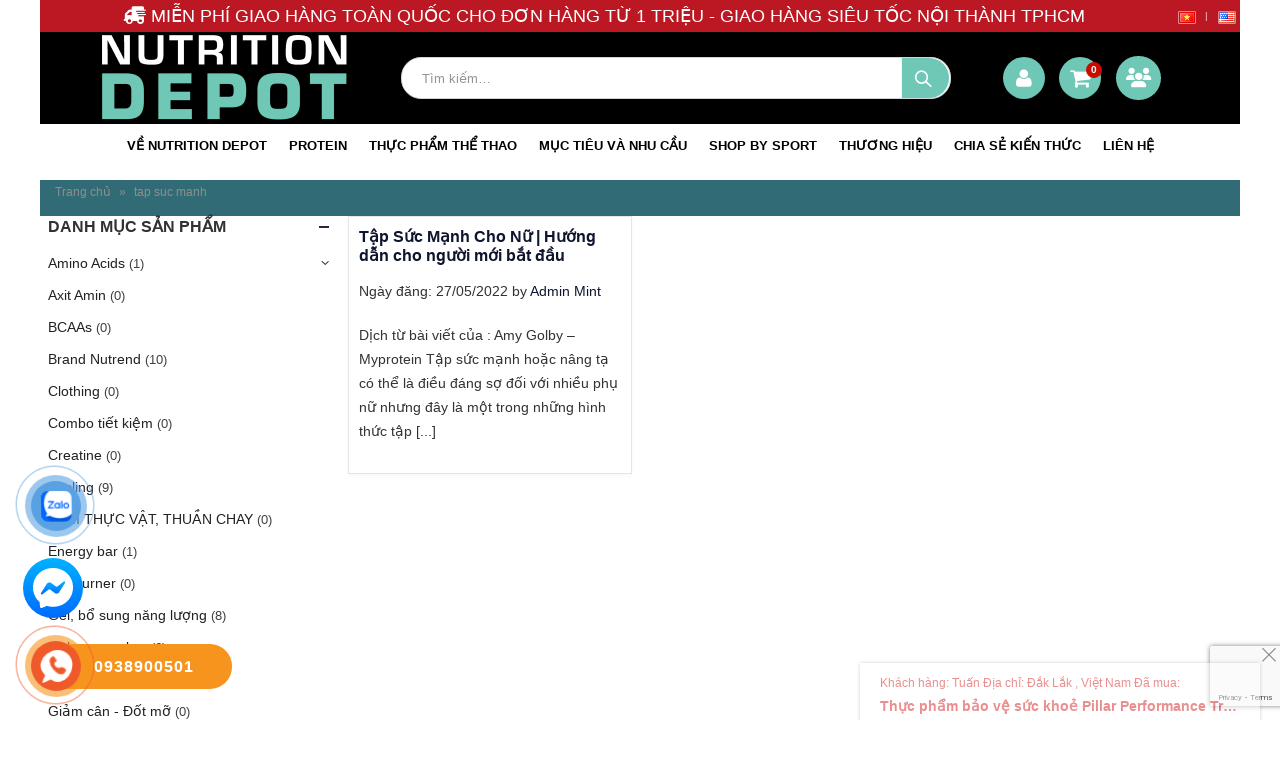

--- FILE ---
content_type: text/html; charset=UTF-8
request_url: https://nutritiondepot.vn/tag/tap-suc-manh
body_size: 27030
content:
<!DOCTYPE html>
<html lang="vi">
<head>
<div class="thishead"
style="display:none">
<h1>Myprotein</h1>
<h2>Whey protein</h2>
<h3>Shop whey protein</h3>
<h4>Sữa tăng cơ</h4>
<h5>Whey Nitrotech</h5>
<h6>Vegan protein</h6>
</div>
<link rel="apple-touch-icon" sizes="180x180" href="/apple-touch-icon.png">
<link rel="icon" type="image/png" sizes="32x32" href="/favicon-32x32.png">
<link rel="icon" type="image/png" sizes="16x16" href="/favicon-16x16.png">
<link rel="manifest" href="/site.webmanifest">
<link rel="mask-icon" href="/safari-pinned-tab.svg" color="#5bbad5">
<meta name="msapplication-TileColor" content="#da532c">
<meta name="theme-color" content="#ffffff">
<!-- Meta Pixel Code -->
<script>
!function(f,b,e,v,n,t,s)
{if(f.fbq)return;n=f.fbq=function(){n.callMethod?
n.callMethod.apply(n,arguments):n.queue.push(arguments)};
if(!f._fbq)f._fbq=n;n.push=n;n.loaded=!0;n.version='2.0';
n.queue=[];t=b.createElement(e);t.async=!0;
t.src=v;s=b.getElementsByTagName(e)[0];
s.parentNode.insertBefore(t,s)}(window, document,'script',
'https://connect.facebook.net/en_US/fbevents.js');
fbq('init', '173807275692462');
fbq('track', 'PageView');
</script>
<noscript><img height="1" width="1" style="display:none"
src="https://www.facebook.com/tr?id=173807275692462&ev=PageView&noscript=1"
/></noscript>
<!-- End Meta Pixel Code -->
<!-- Global site tag (gtag.js) - Google Ads: 10924444433 -->
<script async src="https://www.googletagmanager.com/gtag/js?id=AW-10924444433"></script>
<script>
  window.dataLayer = window.dataLayer || [];
  function gtag(){dataLayer.push(arguments);}
  gtag('js', new Date());

  gtag('config', 'AW-10924444433');
</script>



<meta name="google-site-verification" content="X-wMDS4z6JMoJDGlBqldRZFpGeXbDS0B1VHaomgcde4" />
<meta name="google-site-verification" content="BpdZGVFQtb-FFMrBdr10ixidA0TZf0IzsyCyv9lVaLY" />
    <meta name="google-site-verification" content="VDmJh5jlfj8siM4mTen0mrEDXJ_k7_61Ejywv2MzEWo" />
    <meta charset="utf-8">
    <!--[if IE]><meta http-equiv='X-UA-Compatible' content='IE=edge,chrome=1'><![endif]-->
    <meta name="viewport" content="width=device-width, initial-scale=1.0, minimum-scale=1.0">
    <link rel="profile" href="http://gmpg.org/xfn/11" />
    <link rel="pingback" href="https://nutritiondepot.vn/xmlrpc.php" />
    <meta property="fb:admins" content="100000009345667"/>
        <link rel="shortcut icon" href="//nutritiondepot.vn/wp-content/uploads/2023/07/cropped-logo-nutrodeport.png" type="image/x-icon" />
        <link rel="apple-touch-icon" href="//nutritiondepot.vn/wp-content/uploads/2023/07/cropped-logo-nutrodeport.png">
    <link rel="apple-touch-icon" sizes="120x120" href="//nutritiondepot.vn/wp-content/uploads/2023/07/cropped-logo-nutrodeport.png">
    <link rel="apple-touch-icon" sizes="76x76" href="">
    <link rel="apple-touch-icon" sizes="152x152" href="">

<meta name='robots' content='index, follow, max-image-preview:large, max-snippet:-1, max-video-preview:-1' />
	<style>img:is([sizes="auto" i], [sizes^="auto," i]) { contain-intrinsic-size: 3000px 1500px }</style>
	
	<!-- This site is optimized with the Yoast SEO plugin v26.7 - https://yoast.com/wordpress/plugins/seo/ -->
	<title>Lưu trữ tap suc manh - Nutrition Depot</title>
	<link rel="canonical" href="https://nutritiondepot.vn/tag/tap-suc-manh" />
	<script type="application/ld+json" class="yoast-schema-graph">{"@context":"https://schema.org","@graph":[{"@type":"CollectionPage","@id":"https://nutritiondepot.vn/tag/tap-suc-manh","url":"https://nutritiondepot.vn/tag/tap-suc-manh","name":"Lưu trữ tap suc manh - Nutrition Depot","isPartOf":{"@id":"https://nutritiondepot.vn/#website"},"breadcrumb":{"@id":"https://nutritiondepot.vn/tag/tap-suc-manh#breadcrumb"},"inLanguage":"vi"},{"@type":"BreadcrumbList","@id":"https://nutritiondepot.vn/tag/tap-suc-manh#breadcrumb","itemListElement":[{"@type":"ListItem","position":1,"name":"Trang chủ","item":"https://nutritiondepot.vn/"},{"@type":"ListItem","position":2,"name":"tap suc manh"}]},{"@type":"WebSite","@id":"https://nutritiondepot.vn/#website","url":"https://nutritiondepot.vn/","name":"Nutrition Depot","description":"Nutrition Depot - Dinh dưỡng thể hình và thể thao hàng đầu Châu Á.","publisher":{"@id":"https://nutritiondepot.vn/#organization"},"potentialAction":[{"@type":"SearchAction","target":{"@type":"EntryPoint","urlTemplate":"https://nutritiondepot.vn/?s={search_term_string}"},"query-input":{"@type":"PropertyValueSpecification","valueRequired":true,"valueName":"search_term_string"}}],"inLanguage":"vi"},{"@type":"Organization","@id":"https://nutritiondepot.vn/#organization","name":"Nutrition Depot","url":"https://nutritiondepot.vn/","logo":{"@type":"ImageObject","inLanguage":"vi","@id":"https://nutritiondepot.vn/#/schema/logo/image/","url":"","contentUrl":"","caption":"Nutrition Depot"},"image":{"@id":"https://nutritiondepot.vn/#/schema/logo/image/"},"sameAs":["https://www.facebook.com/nutritiondepotvietnam/"]}]}</script>
	<!-- / Yoast SEO plugin. -->


<link rel='dns-prefetch' href='//use.fontawesome.com' />
<link rel='dns-prefetch' href='//fonts.googleapis.com' />
<link rel="alternate" type="application/rss+xml" title="Dòng thông tin Nutrition Depot &raquo;" href="https://nutritiondepot.vn/feed" />
<link rel="alternate" type="application/rss+xml" title="Nutrition Depot &raquo; Dòng bình luận" href="https://nutritiondepot.vn/comments/feed" />
<link rel="alternate" type="application/rss+xml" title="Dòng thông tin cho Thẻ Nutrition Depot &raquo; tap suc manh" href="https://nutritiondepot.vn/tag/tap-suc-manh/feed" />
<script type="text/javascript">
/* <![CDATA[ */
window._wpemojiSettings = {"baseUrl":"https:\/\/s.w.org\/images\/core\/emoji\/16.0.1\/72x72\/","ext":".png","svgUrl":"https:\/\/s.w.org\/images\/core\/emoji\/16.0.1\/svg\/","svgExt":".svg","source":{"concatemoji":"https:\/\/nutritiondepot.vn\/wp-includes\/js\/wp-emoji-release.min.js?ver=6.8.3"}};
/*! This file is auto-generated */
!function(s,n){var o,i,e;function c(e){try{var t={supportTests:e,timestamp:(new Date).valueOf()};sessionStorage.setItem(o,JSON.stringify(t))}catch(e){}}function p(e,t,n){e.clearRect(0,0,e.canvas.width,e.canvas.height),e.fillText(t,0,0);var t=new Uint32Array(e.getImageData(0,0,e.canvas.width,e.canvas.height).data),a=(e.clearRect(0,0,e.canvas.width,e.canvas.height),e.fillText(n,0,0),new Uint32Array(e.getImageData(0,0,e.canvas.width,e.canvas.height).data));return t.every(function(e,t){return e===a[t]})}function u(e,t){e.clearRect(0,0,e.canvas.width,e.canvas.height),e.fillText(t,0,0);for(var n=e.getImageData(16,16,1,1),a=0;a<n.data.length;a++)if(0!==n.data[a])return!1;return!0}function f(e,t,n,a){switch(t){case"flag":return n(e,"\ud83c\udff3\ufe0f\u200d\u26a7\ufe0f","\ud83c\udff3\ufe0f\u200b\u26a7\ufe0f")?!1:!n(e,"\ud83c\udde8\ud83c\uddf6","\ud83c\udde8\u200b\ud83c\uddf6")&&!n(e,"\ud83c\udff4\udb40\udc67\udb40\udc62\udb40\udc65\udb40\udc6e\udb40\udc67\udb40\udc7f","\ud83c\udff4\u200b\udb40\udc67\u200b\udb40\udc62\u200b\udb40\udc65\u200b\udb40\udc6e\u200b\udb40\udc67\u200b\udb40\udc7f");case"emoji":return!a(e,"\ud83e\udedf")}return!1}function g(e,t,n,a){var r="undefined"!=typeof WorkerGlobalScope&&self instanceof WorkerGlobalScope?new OffscreenCanvas(300,150):s.createElement("canvas"),o=r.getContext("2d",{willReadFrequently:!0}),i=(o.textBaseline="top",o.font="600 32px Arial",{});return e.forEach(function(e){i[e]=t(o,e,n,a)}),i}function t(e){var t=s.createElement("script");t.src=e,t.defer=!0,s.head.appendChild(t)}"undefined"!=typeof Promise&&(o="wpEmojiSettingsSupports",i=["flag","emoji"],n.supports={everything:!0,everythingExceptFlag:!0},e=new Promise(function(e){s.addEventListener("DOMContentLoaded",e,{once:!0})}),new Promise(function(t){var n=function(){try{var e=JSON.parse(sessionStorage.getItem(o));if("object"==typeof e&&"number"==typeof e.timestamp&&(new Date).valueOf()<e.timestamp+604800&&"object"==typeof e.supportTests)return e.supportTests}catch(e){}return null}();if(!n){if("undefined"!=typeof Worker&&"undefined"!=typeof OffscreenCanvas&&"undefined"!=typeof URL&&URL.createObjectURL&&"undefined"!=typeof Blob)try{var e="postMessage("+g.toString()+"("+[JSON.stringify(i),f.toString(),p.toString(),u.toString()].join(",")+"));",a=new Blob([e],{type:"text/javascript"}),r=new Worker(URL.createObjectURL(a),{name:"wpTestEmojiSupports"});return void(r.onmessage=function(e){c(n=e.data),r.terminate(),t(n)})}catch(e){}c(n=g(i,f,p,u))}t(n)}).then(function(e){for(var t in e)n.supports[t]=e[t],n.supports.everything=n.supports.everything&&n.supports[t],"flag"!==t&&(n.supports.everythingExceptFlag=n.supports.everythingExceptFlag&&n.supports[t]);n.supports.everythingExceptFlag=n.supports.everythingExceptFlag&&!n.supports.flag,n.DOMReady=!1,n.readyCallback=function(){n.DOMReady=!0}}).then(function(){return e}).then(function(){var e;n.supports.everything||(n.readyCallback(),(e=n.source||{}).concatemoji?t(e.concatemoji):e.wpemoji&&e.twemoji&&(t(e.twemoji),t(e.wpemoji)))}))}((window,document),window._wpemojiSettings);
/* ]]> */
</script>
		<link id="woocommerce-notification-fonts" rel="preload" href="https://nutritiondepot.vn/wp-content/plugins/woocommerce-notification/fonts/icons-close.woff2" as="font" crossorigin>
		<link rel='stylesheet' id='qhtp-style-css' href='https://nutritiondepot.vn/wp-content/plugins/qh-testpay/assets/css/style.css?ver=6.8.3' type='text/css' media='all' />
<link rel='stylesheet' id='woocommerce-notification-icons-close-css' href='https://nutritiondepot.vn/wp-content/plugins/woocommerce-notification/css/icons-close.min.css?ver=1.5.6' type='text/css' media='all' />
<link rel='stylesheet' id='woocommerce-notification-css' href='https://nutritiondepot.vn/wp-content/plugins/woocommerce-notification/css/woocommerce-notification.min.css?ver=1.5.6' type='text/css' media='all' />
<style id='woocommerce-notification-inline-css' type='text/css'>
#message-purchased #notify-close:before{color:#000000;}#message-purchased .message-purchase-main::before{background-image: url('https://nutritiondepot.vn/wp-content/plugins/woocommerce-notification/images/background/bg_christmas.png');   border-radius:0;}#message-purchased .wn-notification-image-wrapper{padding:0;}#message-purchased .wn-notification-message-container{padding-left:20px;}                #message-purchased .message-purchase-main{                        background-color: #ffffff;                                               color:#d00505 !important;                        border-radius:0 ;                }#message-purchased .message-purchase-main p, #message-purchased .message-purchase-main p small{                        color:#d00505 !important;                }                 #message-purchased .message-purchase-main p a, #message-purchased .message-purchase-main p span{                        color:#d00505 !important;                }
</style>
<link rel='stylesheet' id='woocommerce-notification-templates-css' href='https://nutritiondepot.vn/wp-content/plugins/woocommerce-notification/css/woocommerce-notification-templates.css?ver=1.5.6' type='text/css' media='all' />
<style id='wp-emoji-styles-inline-css' type='text/css'>

	img.wp-smiley, img.emoji {
		display: inline !important;
		border: none !important;
		box-shadow: none !important;
		height: 1em !important;
		width: 1em !important;
		margin: 0 0.07em !important;
		vertical-align: -0.1em !important;
		background: none !important;
		padding: 0 !important;
	}
</style>
<link rel='stylesheet' id='wp-block-library-css' href='https://nutritiondepot.vn/wp-includes/css/dist/block-library/style.min.css?ver=6.8.3' type='text/css' media='all' />
<style id='classic-theme-styles-inline-css' type='text/css'>
/*! This file is auto-generated */
.wp-block-button__link{color:#fff;background-color:#32373c;border-radius:9999px;box-shadow:none;text-decoration:none;padding:calc(.667em + 2px) calc(1.333em + 2px);font-size:1.125em}.wp-block-file__button{background:#32373c;color:#fff;text-decoration:none}
</style>
<style id='font-awesome-svg-styles-default-inline-css' type='text/css'>
.svg-inline--fa {
  display: inline-block;
  height: 1em;
  overflow: visible;
  vertical-align: -.125em;
}
</style>
<link rel='stylesheet' id='font-awesome-svg-styles-css' href='https://nutritiondepot.vn/wp-content/uploads/font-awesome/v6.4.0/css/svg-with-js.css' type='text/css' media='all' />
<style id='font-awesome-svg-styles-inline-css' type='text/css'>
   .wp-block-font-awesome-icon svg::before,
   .wp-rich-text-font-awesome-icon svg::before {content: unset;}
</style>
<link rel='stylesheet' id='cr-frontend-css-css' href='https://nutritiondepot.vn/wp-content/plugins/customer-reviews-woocommerce/css/frontend.css?ver=5.95.0' type='text/css' media='all' />
<link rel='stylesheet' id='cr-badges-css-css' href='https://nutritiondepot.vn/wp-content/plugins/customer-reviews-woocommerce/css/badges.css?ver=5.95.0' type='text/css' media='all' />
<style id='global-styles-inline-css' type='text/css'>
:root{--wp--preset--aspect-ratio--square: 1;--wp--preset--aspect-ratio--4-3: 4/3;--wp--preset--aspect-ratio--3-4: 3/4;--wp--preset--aspect-ratio--3-2: 3/2;--wp--preset--aspect-ratio--2-3: 2/3;--wp--preset--aspect-ratio--16-9: 16/9;--wp--preset--aspect-ratio--9-16: 9/16;--wp--preset--color--black: #000000;--wp--preset--color--cyan-bluish-gray: #abb8c3;--wp--preset--color--white: #ffffff;--wp--preset--color--pale-pink: #f78da7;--wp--preset--color--vivid-red: #cf2e2e;--wp--preset--color--luminous-vivid-orange: #ff6900;--wp--preset--color--luminous-vivid-amber: #fcb900;--wp--preset--color--light-green-cyan: #7bdcb5;--wp--preset--color--vivid-green-cyan: #00d084;--wp--preset--color--pale-cyan-blue: #8ed1fc;--wp--preset--color--vivid-cyan-blue: #0693e3;--wp--preset--color--vivid-purple: #9b51e0;--wp--preset--gradient--vivid-cyan-blue-to-vivid-purple: linear-gradient(135deg,rgba(6,147,227,1) 0%,rgb(155,81,224) 100%);--wp--preset--gradient--light-green-cyan-to-vivid-green-cyan: linear-gradient(135deg,rgb(122,220,180) 0%,rgb(0,208,130) 100%);--wp--preset--gradient--luminous-vivid-amber-to-luminous-vivid-orange: linear-gradient(135deg,rgba(252,185,0,1) 0%,rgba(255,105,0,1) 100%);--wp--preset--gradient--luminous-vivid-orange-to-vivid-red: linear-gradient(135deg,rgba(255,105,0,1) 0%,rgb(207,46,46) 100%);--wp--preset--gradient--very-light-gray-to-cyan-bluish-gray: linear-gradient(135deg,rgb(238,238,238) 0%,rgb(169,184,195) 100%);--wp--preset--gradient--cool-to-warm-spectrum: linear-gradient(135deg,rgb(74,234,220) 0%,rgb(151,120,209) 20%,rgb(207,42,186) 40%,rgb(238,44,130) 60%,rgb(251,105,98) 80%,rgb(254,248,76) 100%);--wp--preset--gradient--blush-light-purple: linear-gradient(135deg,rgb(255,206,236) 0%,rgb(152,150,240) 100%);--wp--preset--gradient--blush-bordeaux: linear-gradient(135deg,rgb(254,205,165) 0%,rgb(254,45,45) 50%,rgb(107,0,62) 100%);--wp--preset--gradient--luminous-dusk: linear-gradient(135deg,rgb(255,203,112) 0%,rgb(199,81,192) 50%,rgb(65,88,208) 100%);--wp--preset--gradient--pale-ocean: linear-gradient(135deg,rgb(255,245,203) 0%,rgb(182,227,212) 50%,rgb(51,167,181) 100%);--wp--preset--gradient--electric-grass: linear-gradient(135deg,rgb(202,248,128) 0%,rgb(113,206,126) 100%);--wp--preset--gradient--midnight: linear-gradient(135deg,rgb(2,3,129) 0%,rgb(40,116,252) 100%);--wp--preset--font-size--small: 13px;--wp--preset--font-size--medium: 20px;--wp--preset--font-size--large: 36px;--wp--preset--font-size--x-large: 42px;--wp--preset--spacing--20: 0.44rem;--wp--preset--spacing--30: 0.67rem;--wp--preset--spacing--40: 1rem;--wp--preset--spacing--50: 1.5rem;--wp--preset--spacing--60: 2.25rem;--wp--preset--spacing--70: 3.38rem;--wp--preset--spacing--80: 5.06rem;--wp--preset--shadow--natural: 6px 6px 9px rgba(0, 0, 0, 0.2);--wp--preset--shadow--deep: 12px 12px 50px rgba(0, 0, 0, 0.4);--wp--preset--shadow--sharp: 6px 6px 0px rgba(0, 0, 0, 0.2);--wp--preset--shadow--outlined: 6px 6px 0px -3px rgba(255, 255, 255, 1), 6px 6px rgba(0, 0, 0, 1);--wp--preset--shadow--crisp: 6px 6px 0px rgba(0, 0, 0, 1);}:where(.is-layout-flex){gap: 0.5em;}:where(.is-layout-grid){gap: 0.5em;}body .is-layout-flex{display: flex;}.is-layout-flex{flex-wrap: wrap;align-items: center;}.is-layout-flex > :is(*, div){margin: 0;}body .is-layout-grid{display: grid;}.is-layout-grid > :is(*, div){margin: 0;}:where(.wp-block-columns.is-layout-flex){gap: 2em;}:where(.wp-block-columns.is-layout-grid){gap: 2em;}:where(.wp-block-post-template.is-layout-flex){gap: 1.25em;}:where(.wp-block-post-template.is-layout-grid){gap: 1.25em;}.has-black-color{color: var(--wp--preset--color--black) !important;}.has-cyan-bluish-gray-color{color: var(--wp--preset--color--cyan-bluish-gray) !important;}.has-white-color{color: var(--wp--preset--color--white) !important;}.has-pale-pink-color{color: var(--wp--preset--color--pale-pink) !important;}.has-vivid-red-color{color: var(--wp--preset--color--vivid-red) !important;}.has-luminous-vivid-orange-color{color: var(--wp--preset--color--luminous-vivid-orange) !important;}.has-luminous-vivid-amber-color{color: var(--wp--preset--color--luminous-vivid-amber) !important;}.has-light-green-cyan-color{color: var(--wp--preset--color--light-green-cyan) !important;}.has-vivid-green-cyan-color{color: var(--wp--preset--color--vivid-green-cyan) !important;}.has-pale-cyan-blue-color{color: var(--wp--preset--color--pale-cyan-blue) !important;}.has-vivid-cyan-blue-color{color: var(--wp--preset--color--vivid-cyan-blue) !important;}.has-vivid-purple-color{color: var(--wp--preset--color--vivid-purple) !important;}.has-black-background-color{background-color: var(--wp--preset--color--black) !important;}.has-cyan-bluish-gray-background-color{background-color: var(--wp--preset--color--cyan-bluish-gray) !important;}.has-white-background-color{background-color: var(--wp--preset--color--white) !important;}.has-pale-pink-background-color{background-color: var(--wp--preset--color--pale-pink) !important;}.has-vivid-red-background-color{background-color: var(--wp--preset--color--vivid-red) !important;}.has-luminous-vivid-orange-background-color{background-color: var(--wp--preset--color--luminous-vivid-orange) !important;}.has-luminous-vivid-amber-background-color{background-color: var(--wp--preset--color--luminous-vivid-amber) !important;}.has-light-green-cyan-background-color{background-color: var(--wp--preset--color--light-green-cyan) !important;}.has-vivid-green-cyan-background-color{background-color: var(--wp--preset--color--vivid-green-cyan) !important;}.has-pale-cyan-blue-background-color{background-color: var(--wp--preset--color--pale-cyan-blue) !important;}.has-vivid-cyan-blue-background-color{background-color: var(--wp--preset--color--vivid-cyan-blue) !important;}.has-vivid-purple-background-color{background-color: var(--wp--preset--color--vivid-purple) !important;}.has-black-border-color{border-color: var(--wp--preset--color--black) !important;}.has-cyan-bluish-gray-border-color{border-color: var(--wp--preset--color--cyan-bluish-gray) !important;}.has-white-border-color{border-color: var(--wp--preset--color--white) !important;}.has-pale-pink-border-color{border-color: var(--wp--preset--color--pale-pink) !important;}.has-vivid-red-border-color{border-color: var(--wp--preset--color--vivid-red) !important;}.has-luminous-vivid-orange-border-color{border-color: var(--wp--preset--color--luminous-vivid-orange) !important;}.has-luminous-vivid-amber-border-color{border-color: var(--wp--preset--color--luminous-vivid-amber) !important;}.has-light-green-cyan-border-color{border-color: var(--wp--preset--color--light-green-cyan) !important;}.has-vivid-green-cyan-border-color{border-color: var(--wp--preset--color--vivid-green-cyan) !important;}.has-pale-cyan-blue-border-color{border-color: var(--wp--preset--color--pale-cyan-blue) !important;}.has-vivid-cyan-blue-border-color{border-color: var(--wp--preset--color--vivid-cyan-blue) !important;}.has-vivid-purple-border-color{border-color: var(--wp--preset--color--vivid-purple) !important;}.has-vivid-cyan-blue-to-vivid-purple-gradient-background{background: var(--wp--preset--gradient--vivid-cyan-blue-to-vivid-purple) !important;}.has-light-green-cyan-to-vivid-green-cyan-gradient-background{background: var(--wp--preset--gradient--light-green-cyan-to-vivid-green-cyan) !important;}.has-luminous-vivid-amber-to-luminous-vivid-orange-gradient-background{background: var(--wp--preset--gradient--luminous-vivid-amber-to-luminous-vivid-orange) !important;}.has-luminous-vivid-orange-to-vivid-red-gradient-background{background: var(--wp--preset--gradient--luminous-vivid-orange-to-vivid-red) !important;}.has-very-light-gray-to-cyan-bluish-gray-gradient-background{background: var(--wp--preset--gradient--very-light-gray-to-cyan-bluish-gray) !important;}.has-cool-to-warm-spectrum-gradient-background{background: var(--wp--preset--gradient--cool-to-warm-spectrum) !important;}.has-blush-light-purple-gradient-background{background: var(--wp--preset--gradient--blush-light-purple) !important;}.has-blush-bordeaux-gradient-background{background: var(--wp--preset--gradient--blush-bordeaux) !important;}.has-luminous-dusk-gradient-background{background: var(--wp--preset--gradient--luminous-dusk) !important;}.has-pale-ocean-gradient-background{background: var(--wp--preset--gradient--pale-ocean) !important;}.has-electric-grass-gradient-background{background: var(--wp--preset--gradient--electric-grass) !important;}.has-midnight-gradient-background{background: var(--wp--preset--gradient--midnight) !important;}.has-small-font-size{font-size: var(--wp--preset--font-size--small) !important;}.has-medium-font-size{font-size: var(--wp--preset--font-size--medium) !important;}.has-large-font-size{font-size: var(--wp--preset--font-size--large) !important;}.has-x-large-font-size{font-size: var(--wp--preset--font-size--x-large) !important;}
:where(.wp-block-post-template.is-layout-flex){gap: 1.25em;}:where(.wp-block-post-template.is-layout-grid){gap: 1.25em;}
:where(.wp-block-columns.is-layout-flex){gap: 2em;}:where(.wp-block-columns.is-layout-grid){gap: 2em;}
:root :where(.wp-block-pullquote){font-size: 1.5em;line-height: 1.6;}
</style>
<link rel='stylesheet' id='RMFA-css' href='https://nutritiondepot.vn/wp-content/plugins/turn-rank-math-faq-block-to-accordion/assets/css/style.min.css?ver=1.1.0' type='text/css' media='all' />
<style id='woocommerce-inline-inline-css' type='text/css'>
.woocommerce form .form-row .required { visibility: visible; }
</style>
<link rel='stylesheet' id='PayooVN-css' href='https://nutritiondepot.vn/wp-content/plugins/payoovn-payment-gateway-woocommerce/assets/css/main.css?ver=6.8.3' type='text/css' media='all' />
<link rel='stylesheet' id='yith_wcas_frontend-css' href='https://nutritiondepot.vn/wp-content/plugins/yith-woocommerce-ajax-search-premium/assets/css/yith_wcas_ajax_search.css?ver=1.8.1' type='text/css' media='all' />
<style id='yith_wcas_frontend-inline-css' type='text/css'>

                .autocomplete-suggestion{
                    padding-right: 0px;
                }
                .woocommerce .autocomplete-suggestion  span.yith_wcas_result_on_sale,
                .autocomplete-suggestion  span.yith_wcas_result_on_sale{
                        background: #7eb742;
                        color: #ffffff
                }
                .woocommerce .autocomplete-suggestion  span.yith_wcas_result_outofstock,
                .autocomplete-suggestion  span.yith_wcas_result_outofstock{
                        background: #7a7a7a;
                        color: #ffffff
                }
                .woocommerce .autocomplete-suggestion  span.yith_wcas_result_featured,
                .autocomplete-suggestion  span.yith_wcas_result_featured{
                        background: #c0392b;
                        color: #ffffff
                }
                .autocomplete-suggestion img{
                    width: 50px;
                }
                .autocomplete-suggestion .yith_wcas_result_content .title{
                    color: #004b91;
                }
                .autocomplete-suggestion{
                                    min-height: 60px;
                                }
</style>
<link rel='stylesheet' id='yith-wcbr-css' href='https://nutritiondepot.vn/wp-content/plugins/yith-woocommerce-brands-add-on/assets/css/yith-wcbr.css?ver=2.37.0' type='text/css' media='all' />
<link rel='stylesheet' id='brands-styles-css' href='https://nutritiondepot.vn/wp-content/plugins/woocommerce/assets/css/brands.css?ver=10.3.7' type='text/css' media='all' />
<link rel='stylesheet' id='font-awesome-official-css' href='https://use.fontawesome.com/releases/v6.4.0/css/all.css' type='text/css' media='all' integrity="sha384-iw3OoTErCYJJB9mCa8LNS2hbsQ7M3C0EpIsO/H5+EGAkPGc6rk+V8i04oW/K5xq0" crossorigin="anonymous" />
<link rel='stylesheet' id='js_composer_front-css' href='https://nutritiondepot.vn/wp-content/plugins/js_composer/assets/css/js_composer.min.css?ver=8.1' type='text/css' media='all' />
<link rel='stylesheet' id='porto-bootstrap-css' href='https://nutritiondepot.vn/wp-content/themes/mypage/css/bootstrap_1.css?ver=6.8.3' type='text/css' media='all' />
<link rel='stylesheet' id='porto-plugins-css' href='https://nutritiondepot.vn/wp-content/themes/mypage/css/plugins.css?ver=6.8.3' type='text/css' media='all' />
<link rel='stylesheet' id='porto-google-fonts-css' href='//fonts.googleapis.com/css?family=Arial%2C+Helvetica%2C+sans-serif%3A200%2C300%2C400%2C700%2C800%7COpen+Sans%3A200%2C300%2C400%2C700%2C800%7COswald%3A200%2C300%2C400%2C700%2C800&#038;ver=6.8.3' type='text/css' media='all' />
<link rel='stylesheet' id='porto-theme-css' href='https://nutritiondepot.vn/wp-content/themes/mypage/css/theme.css?ver=6.8.3' type='text/css' media='all' />
<link rel='stylesheet' id='porto-theme-shop-css' href='https://nutritiondepot.vn/wp-content/themes/mypage/css/theme_shop.css?ver=6.8.3' type='text/css' media='all' />
<link rel='stylesheet' id='porto-dynamic-style-css' href='https://nutritiondepot.vn/wp-content/themes/mypage/css/dynamic_style_1.css?ver=6.8.3' type='text/css' media='all' />
<link rel='stylesheet' id='porto-skin-css' href='https://nutritiondepot.vn/wp-content/themes/mypage/css/skin_1.css?ver=6.8.3' type='text/css' media='all' />
<link rel='stylesheet' id='porto-style-css' href='https://nutritiondepot.vn/wp-content/themes/mypage/style.css?ver=6.8.3' type='text/css' media='all' />
<!--[if lt IE 10]>
<link rel='stylesheet' id='porto-ie-css' href='https://nutritiondepot.vn/wp-content/themes/mypage/css/ie.css?ver=6.8.3' type='text/css' media='all' />
<![endif]-->
<link rel='stylesheet' id='styles-child-css' href='https://nutritiondepot.vn/wp-content/themes/mypage-child/style.css?ver=6.8.3' type='text/css' media='all' />
<link rel='stylesheet' id='font-awesome-official-v4shim-css' href='https://use.fontawesome.com/releases/v6.4.0/css/v4-shims.css' type='text/css' media='all' integrity="sha384-TjXU13dTMPo+5ZlOUI1IGXvpmajjoetPqbUJqTx+uZ1bGwylKHNEItuVe/mg/H6l" crossorigin="anonymous" />
<script type="text/template" id="tmpl-variation-template">
	<div class="woocommerce-variation-description">{{{ data.variation.variation_description }}}</div>
	<div class="woocommerce-variation-price">{{{ data.variation.price_html }}}</div>
	<div class="woocommerce-variation-availability">{{{ data.variation.availability_html }}}</div>
</script>
<script type="text/template" id="tmpl-unavailable-variation-template">
	<p role="alert">Rất tiếc, sản phẩm này hiện không tồn tại. Hãy chọn một phương thức kết hợp khác.</p>
</script>
<script type="text/javascript" src="https://nutritiondepot.vn/wp-includes/js/jquery/jquery.min.js?ver=3.7.1" id="jquery-core-js"></script>
<script type="text/javascript" src="https://nutritiondepot.vn/wp-includes/js/jquery/jquery-migrate.min.js?ver=3.4.1" id="jquery-migrate-js"></script>
<script type="text/javascript" id="woocommerce-notification-js-extra">
/* <![CDATA[ */
var _woocommerce_notification_params = {"str_about":"V\u1ec1","str_ago":"tr\u01b0\u1edbc \u0111\u00f3","str_day":"ng\u00e0y","str_days":"ng\u00e0y","str_hour":"gi\u1edd","str_hours":"gi\u1edd","str_min":"ph\u00fat","str_mins":"ph\u00fat","str_secs":"gi\u00e2y","str_few_sec":"v\u00e0i gi\u00e2y","time_close":"24","show_close":"1","change_virtual_time":"","change_message_number":"","loop":"1","loop_session":"1","loop_session_total":"1","loop_session_duration":"10","display_time":"5","next_time":"5","notification_per_page":"30","display_effect":"fade-in","hidden_effect":"fade-out","redirect_target":"0","image":"1","messages":["Kh\u00e1ch h\u00e0ng: {first_name} \u0110\u1ecba ch\u1ec9: {city}, {country} \u0110\u00e3 mua: {product_with_link} {time_ago}","{product_with_link} {custom}"],"message_custom":"{number} people seeing this product right now","message_number_min":"100","message_number_max":"200","detect":"1","time":"50","names":["Tmd1eeG7hW4gVGjhu4sgSOG6sW5nDQ==","VHLhuqduIFRo4buLIFRo4bqjbw0=","TmhpDQ==","TmFtDQ==","QuG6o28N","SG\/DoGkN","VHXhuqVuDQ==","R2lhIExpbmgN","TsSDbQ0=","VsSDbg0=","VGhpDQ==","SG\/DoG5nDQ==","RMWpbmcN","SHV5DQ==","S2jDoW5oDQ==","QuG6o28N","VsOibg0=","TG9hbg0=","TeG7uQ0=","UXVhbmcN","VGjDoG5oDQ==","QW5oDQ==","U2FuZw0=","SOG7k25nDQ==","WHXDom4N","Q2hpDQ==","TmjDom0N","TeG6q20N","T2xpdmVyDQ==","SmFjaw0=","SGFycnkN","SmFjb2IN","Q2hhcmxpZQ=="],"cities":["S2nDqm4gR2lhbmcN","SMOgIEdpYW5nDQ==","QuG6r2MgS+G6oW4N","QuG6r2MgR2lhbmcN","QsOsbmggVGh14bqtbg0=","TmluaCBUaHXhuq1uDQ==","QW4gR2lhbmcN","UXXhuqNuZyBCw6xuaA0=","xJDhuq9rIEzhuq9rDQ==","xJDDoCBO4bq1bmcN","UXXhuqNuZyBOZ8OjaQ0=","TGFpIENow6J1DQ==","QuG6oWMgTGnDqnUN","VGjhu6thIFRoacOqbiBIdeG6vw0=","xJBp4buHbiBCacOqbg0=","TmFtIMSQ4buLbmgN","xJDDtG5nIE5hbSBC4buZDQ==","xJDhuq9rIE7DtG5nDQ==","WcOqbiBCw6FpDQ==","QsOsbmggUGjGsOG7m2MN","xJDhu5NuZyBOYWkN","U8ahbiBMYQ0=","VGjDoWkgQsOsbmgN","Q+G6p24gVGjGoQ0=","QsOsbmggxJDhu4tuaA0=","Tmdo4buHIEFuDQ==","VHV5w6puIFF1YW5nDQ==","VsSpbmggUGjDumMN","UXXhuqNuZyBUcuG7iw0=","SMawbmcgWcOqbg0=","VHLDoCBWaW5oDQ==","Q2FvIELhurFuZw0=","S29uIFR1bQ0=","QsOgIFLhu4thIC0gVsWpbmcgVMOgdQ0=","TMOgbyBDYWkN","QuG6v24gVHJlDQ==","VsSpbmggTG9uZw0=","SOG6o2kgUGjDsm5nDQ==","U8OzYyBUcsSDbmcN","UGjDuiBUaOG7jQ0=","S2jDoW5oIEhvw6AN","SG\/DoCBCw6xuaA0=","TmluaCBCw6xuaA0=","VGnhu4FuIEdpYW5nDQ==","VMOieSBOaW5oDQ==","VFAuSOG7kyBDaMOtIE1pbmgN","UXXhuqNuZyBOaW5oDQ==","TOG6oW5nIFPGoW4N","QsOsbmggRMawxqFuZw0=","VGjDoWkgTmd1ecOqbg0="],"country":"Vi\u1ec7t Nam","in_the_same_cate":"0","billing":"0","initial_delay":"0","ajax_url":"https:\/\/nutritiondepot.vn\/wp-admin\/admin-ajax.php","viwn_pd_id":"","enableMobile":"0"};
/* ]]> */
</script>
<script type="text/javascript" src="https://nutritiondepot.vn/wp-content/plugins/woocommerce-notification/js/woocommerce-notification.min.js?ver=1.5.6" id="woocommerce-notification-js"></script>
<script type="text/javascript" src="https://nutritiondepot.vn/wp-content/plugins/miniorange-login-openid/includes/js/mo_openid_jquery.cookie.min.js?ver=6.8.3" id="js-cookie-script-js"></script>
<script type="text/javascript" src="https://nutritiondepot.vn/wp-content/plugins/miniorange-login-openid/includes/js/mo-openid-social_login.js?ver=6.8.3" id="mo-social-login-script-js"></script>
<script type="text/javascript" src="https://nutritiondepot.vn/wp-content/plugins/woocommerce/assets/js/jquery-blockui/jquery.blockUI.min.js?ver=2.7.0-wc.10.3.7" id="wc-jquery-blockui-js" data-wp-strategy="defer"></script>
<script type="text/javascript" id="wc-add-to-cart-js-extra">
/* <![CDATA[ */
var wc_add_to_cart_params = {"ajax_url":"\/wp-admin\/admin-ajax.php","wc_ajax_url":"\/?wc-ajax=%%endpoint%%","i18n_view_cart":"Xem gi\u1ecf h\u00e0ng","cart_url":"https:\/\/nutritiondepot.vn\/gio-hang","is_cart":"","cart_redirect_after_add":"yes"};
/* ]]> */
</script>
<script type="text/javascript" src="https://nutritiondepot.vn/wp-content/plugins/woocommerce/assets/js/frontend/add-to-cart.min.js?ver=10.3.7" id="wc-add-to-cart-js" data-wp-strategy="defer"></script>
<script type="text/javascript" src="https://nutritiondepot.vn/wp-content/plugins/woocommerce/assets/js/js-cookie/js.cookie.min.js?ver=2.1.4-wc.10.3.7" id="wc-js-cookie-js" defer="defer" data-wp-strategy="defer"></script>
<script type="text/javascript" id="woocommerce-js-extra">
/* <![CDATA[ */
var woocommerce_params = {"ajax_url":"\/wp-admin\/admin-ajax.php","wc_ajax_url":"\/?wc-ajax=%%endpoint%%","i18n_password_show":"Hi\u1ec3n th\u1ecb m\u1eadt kh\u1ea9u","i18n_password_hide":"\u1ea8n m\u1eadt kh\u1ea9u"};
/* ]]> */
</script>
<script type="text/javascript" src="https://nutritiondepot.vn/wp-content/plugins/woocommerce/assets/js/frontend/woocommerce.min.js?ver=10.3.7" id="woocommerce-js" defer="defer" data-wp-strategy="defer"></script>
<script type="text/javascript" src="https://nutritiondepot.vn/wp-content/plugins/payoovn-payment-gateway-woocommerce/assets/js/main.js?ver=6.8.3" id="PayooVN-js"></script>
<script type="text/javascript" src="https://nutritiondepot.vn/wp-content/plugins/js_composer/assets/js/vendors/woocommerce-add-to-cart.js?ver=8.1" id="vc_woocommerce-add-to-cart-js-js"></script>
<script type="text/javascript" src="https://nutritiondepot.vn/wp-includes/js/underscore.min.js?ver=1.13.7" id="underscore-js"></script>
<script type="text/javascript" id="wp-util-js-extra">
/* <![CDATA[ */
var _wpUtilSettings = {"ajax":{"url":"\/wp-admin\/admin-ajax.php"}};
/* ]]> */
</script>
<script type="text/javascript" src="https://nutritiondepot.vn/wp-includes/js/wp-util.min.js?ver=6.8.3" id="wp-util-js"></script>
<script type="text/javascript" id="wc-add-to-cart-variation-js-extra">
/* <![CDATA[ */
var wc_add_to_cart_variation_params = {"wc_ajax_url":"\/?wc-ajax=%%endpoint%%","i18n_no_matching_variations_text":"R\u1ea5t ti\u1ebfc, kh\u00f4ng c\u00f3 s\u1ea3n ph\u1ea9m n\u00e0o ph\u00f9 h\u1ee3p v\u1edbi l\u1ef1a ch\u1ecdn c\u1ee7a b\u1ea1n. H\u00e3y ch\u1ecdn m\u1ed9t ph\u01b0\u01a1ng th\u1ee9c k\u1ebft h\u1ee3p kh\u00e1c.","i18n_make_a_selection_text":"Ch\u1ecdn c\u00e1c t\u00f9y ch\u1ecdn cho s\u1ea3n ph\u1ea9m tr\u01b0\u1edbc khi cho s\u1ea3n ph\u1ea9m v\u00e0o gi\u1ecf h\u00e0ng c\u1ee7a b\u1ea1n.","i18n_unavailable_text":"R\u1ea5t ti\u1ebfc, s\u1ea3n ph\u1ea9m n\u00e0y hi\u1ec7n kh\u00f4ng t\u1ed3n t\u1ea1i. H\u00e3y ch\u1ecdn m\u1ed9t ph\u01b0\u01a1ng th\u1ee9c k\u1ebft h\u1ee3p kh\u00e1c.","i18n_reset_alert_text":"L\u1ef1a ch\u1ecdn c\u1ee7a b\u1ea1n \u0111\u00e3 \u0111\u01b0\u1ee3c \u0111\u1eb7t l\u1ea1i. Vui l\u00f2ng ch\u1ecdn m\u1ed9t s\u1ed1 t\u00f9y ch\u1ecdn s\u1ea3n ph\u1ea9m tr\u01b0\u1edbc khi th\u00eam s\u1ea3n ph\u1ea9m n\u00e0y v\u00e0o gi\u1ecf h\u00e0ng c\u1ee7a b\u1ea1n."};
/* ]]> */
</script>
<script type="text/javascript" src="https://nutritiondepot.vn/wp-content/plugins/woocommerce/assets/js/frontend/add-to-cart-variation.min.js?ver=10.3.7" id="wc-add-to-cart-variation-js" defer="defer" data-wp-strategy="defer"></script>
<script type="text/javascript" src="https://nutritiondepot.vn/wp-content/themes/mypage/js/popper.min.js?ver=4.4.5" id="porto-plugins-popper-js"></script>
<script type="text/javascript" src="https://nutritiondepot.vn/wp-content/themes/mypage/js/bootstrap.optimized.min.js?ver=4.4.5" id="porto-bootstrap-js"></script>
<script type="text/javascript" src="https://nutritiondepot.vn/wp-content/themes/mypage/js/plugins.min.js?ver=4.4.5" id="porto-plugins-js"></script>
<script type="text/javascript" src="https://nutritiondepot.vn/wp-content/themes/mypage/js/woocommerce-plugins.min.js?ver=4.4.5" id="porto-woocommerce-plugins-js"></script>
<script></script><link rel="https://api.w.org/" href="https://nutritiondepot.vn/wp-json/" /><link rel="alternate" title="JSON" type="application/json" href="https://nutritiondepot.vn/wp-json/wp/v2/tags/3579" /><link rel="EditURI" type="application/rsd+xml" title="RSD" href="https://nutritiondepot.vn/xmlrpc.php?rsd" />
<meta name="generator" content="WordPress 6.8.3" />
<meta name="generator" content="WooCommerce 10.3.7" />
	<noscript><style>.woocommerce-product-gallery{ opacity: 1 !important; }</style></noscript>
	<meta name="generator" content="Powered by WPBakery Page Builder - drag and drop page builder for WordPress."/>
<link rel="icon" href="https://nutritiondepot.vn/wp-content/uploads/2023/07/cropped-logo-nutrodeport-32x32.png" sizes="32x32" />
<link rel="icon" href="https://nutritiondepot.vn/wp-content/uploads/2023/07/cropped-logo-nutrodeport-192x192.png" sizes="192x192" />
<link rel="apple-touch-icon" href="https://nutritiondepot.vn/wp-content/uploads/2023/07/cropped-logo-nutrodeport-180x180.png" />
<meta name="msapplication-TileImage" content="https://nutritiondepot.vn/wp-content/uploads/2023/07/cropped-logo-nutrodeport-270x270.png" />
		<style type="text/css" id="wp-custom-css">
			.slider-detail-logos .wpb_content_element {
    position: absolute;
    top: 0;
    opacity: 0;
	left: 0;
    right: 0;
}
.slider-detail-logos .wpb_content_element.active {
    opacity: 1;
	transition: all else 0.3s;
}
#footer .footer-bottom{
	display: none;
}

.vc_custom_heading.title_one{
	font-weight:700;
}


.hotline-phone-ring-wrap{
	display:block !important;
}

.post-content h2.entry-title{
font-weight: bold;
    text-align: center;
}
.wp-caption .wp-caption-text, .wp-caption-dd {
    -webkit-box-sizing: border-box;
    -moz-box-sizing: border-box;
    box-sizing: border-box;
    font-size: 12px;
    font-style: italic;
    line-height: 1.5;
    margin: 9px 0;
    padding: 0 10px 0 0;
    text-align: center!important;
}

.stars a {
    font-size: 16px;
    margin-left: -10px;
    display: inline-block;
    color: transparent !important;
    overflow: hidden;
    font-family: "fl-icons";
}

.stars.selected:nth-of-type(2) {
  display: none;
}
.col2-set .col-1, .col2-set .col-2 {
    width: 100%; 
    padding: 0 15px;
    max-width: none;
    -webkit-flex: none;
    -ms-flex: none;
    flex: none;
}
ul.languages_list li a img {
    width: 36px!important;
	height: 31px!important;
}
.product-inner{
	background-color: #fff;
	padding-bottom: 14px;
    border-radius: 10px;
	}
.product-image{
	border-radius: 10px;
}
.inner{
	border-radius: 10px;
}
/*css loacl*/
#header .header-contact .single-contact {
    display: flex;
    align-items: baseline;
    font-size: 15px;
    margin-bottom: 10px;
}
#header .header-contact .single-contact .fa, .single-contact .fas {
    color: #f00;
    margin-right: 5px;
    width: 20px;
    flex: 0 0 20px;
}


.single-contact {
    display: flex;
    align-items: baseline;
    font-size: 15px;
    
}

.single-contact .content{
	text-align: left;
	font-weight: 500;
}
.single-contact .fa, .single-contact .fas {
    color: #f00;
    margin-right: 5px;
    width: 20px;
    flex: 0 0 20px;
}

.header-minicart-arrow{
	    display: flex;
    align-items: center;
	justify-content: space-between;
}
.taikhoan_1 a{
	margin-right:10px;
	font-weight: 700;
}
.taikhoan_1 .fa-map-marker-alt{
	display: inline-block;
    background-color: #0f122e;
    position: relative;
    color: #fff;
    padding: 10px 13px;
    font-size: 20px;
    vertical-align: middle;
    border-radius: 99px;
}


@media (max-width:480px){
.taikhoan_1{
	display:none;
}
	.taikhoan_2{
	display:none!important;
}
#header:not(.sticky-header) #mini-cart.minicart-arrow .minicart-icon {
    display: inline-block;
    background-color: #6fc7b6;
    position: relative;
    color: #fff;
    padding: 7px 9px;
    font-size: 20px;
    vertical-align: middle;
    border-radius: 99px;
}
.header-center{
	display:none!important;
}	
}
@media (min-width:995px){
.taikhoan_4{
	display:none;
}	
}
@media (min-width:500px){
.taikhoan_3{
	display:none;
}

	.search_from_mobile{
	display:none!important;
}
	#header:not(.sticky-header) #mini-cart.minicart-arrow .minicart-icon{
	display: inline-block;
    background-color: #6fc7b6;
    position: relative;
    color: #fff;
    padding: 10px 11px;
    font-size: 20px;
    vertical-align: middle;
    border-radius: 99px;
}

	}
.main-menu-wrap #main-menu .menu-center{
		display: flex;
    align-items: center;
    justify-content: space-between;
}
/*css menu*/
#header .header-main #main-menu {
    display: flex;
    vertical-align: middle;
    justify-content: center;
    align-items: center;
}

/*icon langgue*/
.header-right ul li a img{
/*	width: 20px!important;
   height: 15px!important;*/
	box-shadow: 0 0 0 0.5px #fff;
}
#header .top-links > li.menu-nutrition{
	text-align:left;
	font-size:15px;
	    margin-right: 230px;
}

.fa-tiktok{
	font-size:30px;
	margin-right:10px;
}
.fa-instagram-square{
	font-size:30px;
}

#header, #header .header-main .header-contact, #header .header-main .header-contact *, #header .header-main .header-contact .nav-top > li > a, #header .top-links > li.menu-item:before {
    color: #ffffff;
    font-weight: 700;
}

#header .header-top .top-links > li.menu-nutrition:after {
	display:none;
}
/*css cf7*/
#info-left {
    width: 50%;
    float: left;
    
}
#info-right {
    
    float: right;
}
.wpcf7-spinner{
	display:none;
}
.imega-hot.wpb_single_image img {
     border-radius: 5px;
height: 417px;}

.titel-catagari .header_categories{
	display:none;
}

ul.products li.product-col .price {
    color: #f00;
    letter-spacing: 1px;
    font-weight: 600!important;
}

.wc-qhtp-bank-details-heading{
	display:none;
}
/*css label*/

.filter-item-list {
        position: relative;
    }

    .filter-item-list .filter-item {
        position: relative;
        display: inline-block;
        padding-right: 20px; /* Khoảng cách giữa chữ và biểu tượng */
    }

     .filter-item-list li.active .filter-item::before {
        content: "";
        position: absolute;
        top: -1px;
        right: -1px;
        width: 0;
        height: 0;
        border-style: solid;
           border-width: 25px 27px 0 0;
    border-color: #0000 transparent transparent transparent;
    clip-path: polygon(100% 0, 0 00%, 100% 100%);
    background-color: #6fc7b6;
    }

     .filter-item-list li.active .filter-item::after {
        content: "";
        position: absolute;
        top: -3px;
        right: -1px;
        width: 16px; /* Độ rộng của biểu tượng */
        height: 16px; /* Chiều cao của biểu tượng */
        background-image: url('https://nutritiondepot.vn/wp-content/uploads/2024/02/check.svg');
        background-size: contain;
        background-repeat: no-repeat;
			  filter: invert(100%);
        
    }
/*css heder*/
.title_one{
	background: #6fc7b6;
    margin: 0;
    font-size: 20px;
    line-height: 45px;
    color: #fff;
    float: left;
    padding: 0 8px 0 8px;
    height: 45px;
    border-radius: 4px 0 0 4px;
    position: relative;
    text-transform: uppercase;
}
@media (max-width: 480px) {
.title_one a{
	color:#fff;
	font-size: 13px;
	}}
@media (min-width: 500px) {
.title_one a{
	color:#fff;
	font-size: 18px;
	}}
 .title_one:after{
    content: " ";
    display: block;
    width: 0;
    height: 0;
    margin-left: 2px;
    vertical-align: middle;
    border-top: 22px solid transparent;
    border-left: 15px solid #6fc7b6;
    border-right: 0 solid transparent;
    border-bottom: 23px solid transparent;
    position: absolute;
    top: 0;
    right: -15px;
}
html #topcontrol {
   
    bottom: 200px!important;
}
.taikhoan_2{
display: flex;
	align-items: center;
}

.taikhoan_2 a{
	margin-right:5px;
	font-weight: 700;
}
.taikhoan_2 .fa-map-marker-alt{
	display: inline-block;
    background-color: #6fc7b6;
    position: relative;
    color: #fff;
    padding: 12px 10px;
    font-size: 20px;
    vertical-align: middle;
    border-radius: 99px;
	margin-right: 10px;
}
.address-nutri{
	    display: flex;
    flex-direction: column;
    align-content: flex-start;
    align-items: flex-start;
}
#main-menu{
	background-color: #fff;
}
.filter-item-list .filter-item {
	font-size: 14px;}
/*.section_collections .wpb_wrapper{
	width:185px!important;
}	*/
.row-custumer-tuan{
	    display: flex;
    justify-content: space-evenly;
    flex-wrap: nowrap;
}	
.slick-current:hover img {
  animation: tiltzoom 1s ease-in-out infinite;
  transform-origin: center; /* Xoay quanh trung tâm của hình ảnh */
}


@keyframes tiltzoom {
  0%, 100% {
    transform: rotate(0deg) scale(1);
  }
  50% {
    transform: rotate(20deg) scale(0.8);
  }
  25%, 75% {
    transform: rotate(-20deg) scale(1.2);
  }
}	

@media (min-width: 768px) {
    .col-md-5 {
        -webkit-flex: 0 0 20%!important;
        -ms-flex: 0 0 20%!important;
        flex: 0 0 20%!important;
        max-width: 18%!important;
			margin:10px!important;
    }
}
@media (max-width: 648px) {
    .col-md-5 {
        -webkit-flex: 0 0 33.33%!important;
        -ms-flex: 0 0 33.33%!important;
        flex: 0 0 33.33%!important;
        max-width: 33.33%!important;
        
    }


}
.vc_row.vc_row-flex {
    box-sizing: border-box;
    display: flex;
    flex-wrap: wrap;
    justify-content: space-evenly;
}
body .vc_row.vc_column-gap-10 {
    margin-left: -4px;
    margin-right: -4px;
    display: flex;
    justify-content: space-evenly;
}


.entry-content {
    padding-bottom: 30px;
    border-bottom: 1px solid #ddd;
    padding-left: 1px!important;
    margin-bottom: 20px;
}}
/*css chu heder*/
.shipping-notice {
    font-size: 16px;
    padding: 10px;
    text-align: center;
}

.shipping-notice-vi {
    font-weight: 300;
    color: #fff!importantim;
font-size:18px;
}
#header .header-left {
    text-align: center;
}
.shipping-notice-en {
    
    color: #fff;
}
.fa-shipping-fast {
    margin-right: 5px;
font-size: large;
    transform: rotateY(180deg);
}
.img_icon_info {
    display: inline-block;
    transition: transform 0.5s ease-in-out; /* Hiệu ứng chuyển đổi zoom */
    transform-origin: center; /* Đặt tâm điểm của phép biến đổi */
}

.img_icon_info:hover {
    animation: zoomAndShake 0.8s ease-in-out forwards; /* Hiệu ứng khi hover */
}

/* Keyframes cho hiệu ứng zoom và lắc */
@keyframes zoomAndShake {
    0% {
        transform: scale(0.9); /* Bắt đầu nhỏ */
    }
    50% {
        transform: scale(1.05) rotate(-3deg); /* Zoom lớn hơn và lắc nhẹ trái */
    }
    75% {
        transform: scale(1) rotate(3deg); /* Trở lại kích thước ban đầu và lắc nhẹ phải */
    }
    100% {
        transform: scale(1) rotate(0deg); /* Trở lại vị trí ban đầu */
    }
}
.fa-map-marked-alt{
	color: #f00;
    font-weight: 700;
    font-size: 20px;
    margin-left: 10px;
}
.exposed-link{
	margin-left:5px;
}
@media (min-width: 500px) {
#header .header-main .container {
    min-height: 68px;
        background-color: #000;
        display: flex;
        justify-content: space-evenly;
        align-items: center;
	}}
.shipping-notice-en {
    color: #fff;
	 font-size: 18px;
}
.porto-sicon-box {
    margin-bottom: 0px;
}
.container_checkout #payment ul.wc_payment_methods.payment_methods.methods li.wc_payment_method:last-child {
    border-bottom: none;
    display: flex;
}
#ship-to-different-address{
	display:none;
}		</style>
		<style type="text/css" title="dynamic-css" class="options-output">.alternative-font, a{color:#0f152e;}body{background-color:transparent;background-repeat:repeat;background-attachment:scroll;}#main{background-color:#ffffff;background-repeat:repeat;background-attachment:scroll;}#main .content-bottom-wrapper{background-color:#ffffff;background-repeat:repeat;background-attachment:scroll;}.header-wrapper{background-color:transparent;background-repeat:repeat;background-attachment:scroll;}#header .header-main{background-color:transparent;background-repeat:repeat;background-attachment:scroll;}#header, #header .header-main .header-contact, #header .header-main .header-contact *, #header .header-main .header-contact .nav-top > li > a, #header .top-links > li.menu-item:before{color:#ffffff;}#header.sticky-header .main-menu-wrap #main-menu .mega-menu > li.menu-item > a,#header.sticky-header .main-menu-wrap #main-menu .mega-menu > li.menu-custom-content a{color:#000000;}#header.sticky-header .main-menu-wrap #main-menu .mega-menu > li.menu-item > a:hover,#header.sticky-header .main-menu-wrap #main-menu .mega-menu > li.menu-custom-content a:hover{color:#b4d435;}#header.sticky-header .main-menu-wrap #main-menu .mega-menu > li.menu-item > a:active,#header.sticky-header .main-menu-wrap #main-menu .mega-menu > li.menu-custom-content a:active{color:#b4d435;}.page-top{background-color:#ffffff;background-attachment:scroll;}#footer{background-color:#ffffff;background-repeat:repeat;background-attachment:scroll;}#footer .footer-main{background-color:transparent;}#footer .widget.contact-info .contact-details strong{color:#505050;}.footer-top{background-color:#ffffff;background-repeat:repeat;background-attachment:scroll;}#footer .footer-bottom{background-color:#ffffff;background-repeat:repeat;background-attachment:scroll;}#footer .footer-bottom, #footer .footer-bottom p, #footer .footer-bottom .widget > div > ul li, #footer .footer-bottom .widget > ul li{color:#505050;}#mini-cart.minicart-inline .cart-items, #mini-cart .minicart-icon{color:#ffffff;}#mini-cart .cart-items{color:#000000;}#mini-cart.minicart-box{border-color:#0f152e;}#mini-cart.minicart-box, #mini-cart.minicart-inline{background:#0f152e;}#mini-cart .cart-popup, #mini-cart .cart-popup:before{border-color:#0f152e;}.main-menu-wrap .menu-right #mini-cart.minicart-inline .cart-items, .main-menu-wrap .menu-right #mini-cart .minicart-icon{color:#0f152e;}.main-menu-wrap .menu-right #mini-cart .cart-items{color:#000000;}.main-menu-wrap .menu-right #mini-cart .cart-popup, .main-menu-wrap .menu-right #mini-cart .cart-popup:before{border-color:#0f152e;}</style><style id="porto-generated-css-output" type="text/css">.ms-loading-container .ms-loading,.ms-slide .ms-slide-loading{background-image:none !important;background-color:transparent !important;box-shadow:none !important;}#header .logo{max-width:170px;}@media (min-width:16px){#header .logo{max-width:250px;}}@media (max-width:991px){#header .logo{max-width:110px;}}@media (max-width:767px){#header .logo{max-width:110px;}}.sale-product-daily-deal .daily-deal-title,.sale-product-daily-deal .porto_countdown{font-family:'Oswald',Arial,Helvetica,sans-serif,Arial,Helvetica,sans-serif;text-transform:uppercase;}.entry-summary .sale-product-daily-deal{margin-top:10px;}.entry-summary .sale-product-daily-deal .porto_countdown{margin-bottom:5px;}.entry-summary .sale-product-daily-deal .porto_countdown-section{background-color:#0f152e;color:#fff;margin-left:1px;margin-right:1px;display:block;float:left;max-width:calc(25% - 2px);min-width:64px;padding:12px 10px;}.entry-summary .sale-product-daily-deal .porto_countdown .porto_countdown-amount{display:block;font-size:18px;font-weight:700;}.entry-summary .sale-product-daily-deal .porto_countdown-period{font-size:10px;}.entry-summary .sale-product-daily-deal:after{content:'';display:table;clear:both;}.entry-summary .sale-product-daily-deal .daily-deal-title{text-transform:uppercase;}.products .sale-product-daily-deal{position:absolute;left:10px;right:10px;bottom:10px;color:#fff;padding:5px 0;text-align:center;}.products .sale-product-daily-deal:before{content:'';position:absolute;left:0;width:100%;top:0;height:100%;background:#0f152e;opacity:0.7;}.products .sale-product-daily-deal > h5,.products .sale-product-daily-deal > div{position:relative;z-index:1;}.products .sale-product-daily-deal .daily-deal-title{display:inline-block;color:#fff;font-size:11px;font-weight:400;margin-bottom:0;margin-right:1px;}.products .sale-product-daily-deal .porto_countdown{float:none;display:inline-block;text-transform:uppercase;margin-bottom:0;width:auto;}.products .sale-product-daily-deal .porto_countdown-section{padding:0;margin-bottom:0;}.products .sale-product-daily-deal .porto_countdown-section:first-child:after{content:',';margin-right:2px;}.products .sale-product-daily-deal .porto_countdown-amount,.products .sale-product-daily-deal .porto_countdown-period{font-size:13px;font-weight:500;padding:0 1px;}.products .sale-product-daily-deal .porto_countdown-section:last-child .porto_countdown-period{padding:0;}.products .sale-product-daily-deal:after{content:'';display:table;clear:both;}#footer .porto-tooltip{width:45px !important;top:0px;}ul.products li.product-col h3{margin:0 0 13px;color:#000;line-height:22px;height:44px;overflow:hidden;font-weight:500!important;font-size:16px!important;}#header .header-main #main-menu{display:flex;vertical-align:middle;justify-content:center;align-items:center;background-color:#6fc7b6;}#header .header-main .container{min-height:68px;background-color:#000;}#header .header-top .container{position:relative;display:table;background-color:#bc1823;padding:2px 0px 2px 0px;}.main-menu-wrap{border-bottom:2px solid #6fc7b600;}.page-top>.container{padding:0 10px 12px 10px;background-color:#316c76!important;}#header .searchform{background:#fff;border-color:#d0d5d8;border-radius:20px;}#header .searchform button{color:#fff;background:#6fc7b6;padding:0 18px 0 13px;}ul.products li.product-col.show-outimage-q-onimage-alt .product-image .labels{position:absolute;bottom:0.8em;right:0.8em;}</style><noscript><style> .wpb_animate_when_almost_visible { opacity: 1; }</style></noscript>
<link rel="stylesheet" href="https://cdnjs.cloudflare.com/ajax/libs/simple-line-icons/2.4.1/css/simple-line-icons.css"></head>
<body class="archive tag tag-tap-suc-manh tag-3579 wp-theme-mypage wp-child-theme-mypage-child full blog-1  theme-mypage woocommerce-no-js ywcas-mypage-child wpb-js-composer js-comp-ver-8.1 vc_responsive">
    <div id="fb-root"></div>
    <!-- Google Tag Manager (noscript) -->
<noscript><iframe src="https://www.googletagmanager.com/ns.html?id=GTM-W93NKLDW"
height="0" width="0" style="display:none;visibility:hidden"></iframe></noscript>
<!-- End Google Tag Manager (noscript) -->
<script async defer crossorigin="anonymous" src="https://connect.facebook.net/vi_VN/sdk.js#xfbml=1&version=v4.0"></script>
    
    <div class="page-wrapper"><!-- page wrapper -->

        
                    <div class="header-wrapper clearfix"><!-- header wrapper -->
                                
                    <header id="header" class="header-separate header-1  sticky-menu-header">
        <div class="header-top">
        <div class="container">
            <div class="header-left">
                                <div class="shipping-notice shipping-notice-vi"><i class="fa fa-shipping-fast"></i>MIỄN PHÍ GIAO HÀNG TOÀN QUỐC CHO ĐƠN HÀNG TỪ 1 TRIỆU - GIAO HÀNG SIÊU TỐC NỘI THÀNH TPHCM</div>

            </div>
             <div class="header-center-top" style="color: #fff;">
                

            </div>
            <div class="header-right">
                <ul id="menu-menu-left-tieng-viet" class="top-links mega-menu effect-down subeffect-fadein-left"><li id="nav-menu-item-18644-vi" class="lang-item lang-item-382 lang-item-vi current-lang lang-item-first menu-item menu-item-type-custom menu-item-object-custom  narrow pos-right"><a href="https://nutritiondepot.vn/tag/tap-suc-manh" class=""><img src="[data-uri]" alt="Tiếng Việt" width="16" height="11" style="width: 16px; height: 11px;" /></a></li>
<li id="nav-menu-item-18644-en" class="lang-item lang-item-385 lang-item-en no-translation menu-item menu-item-type-custom menu-item-object-custom  narrow pos-right"><a href="https://nutritiondepot.vn/en/" class=""><img src="[data-uri]" alt="English" width="16" height="11" style="width: 16px; height: 11px;" /></a></li>
</ul>            </div>
        </div>
    </div>
    
    <div class="header-main">
        <div class="container">
            <div class="header-left">
                <div class="logo">    <a href="https://nutritiondepot.vn/" title="Nutrition Depot - Nutrition Depot &#8211; Dinh dưỡng thể hình và thể thao hàng đầu Châu Á." rel="home">
                <img class="img-responsive standard-logo" src="//nutritiondepot.vn/wp-content/uploads/2024/12/logo-nutrition-depot-500x300-1.webp" alt="Nutrition Depot" /><img class="img-responsive retina-logo" src="//nutritiondepot.vn/wp-content/uploads/2024/12/logo-nutrition-depot-500x300-1.webp" alt="Nutrition Depot" style="display:none;" />            </a>
    </div>            </div>
            <div class="header-center">
                <a class="mobile-toggle"><i class="fa fa-reorder"></i></a>
                    <div class="searchform-popup">
        <a class="search-toggle"><i class="fa fa-search"></i></a>
        
<form role="search" method="get" id="yith-ajaxsearchform" action="https://nutritiondepot.vn/" class="yith-ajaxsearchform-container yith-ajaxsearchform-container1317417651 searchform ">
    <fieldset>
                <span class="text"><input name="s" id="yith-s" class="yith-s" type="text" value="" placeholder="Tìm kiếm&hellip;" /></span>
        
        <span class="button-wrap"><button class="btn" id="yith-searchsubmit" title="Tìm kiếm" type="submit"><i class="fa fa-search"></i></button></span>
        <input type="hidden" name="post_type" value="product" />
                    <input type="hidden" name="lang" value="vi" />
            </fieldset>
</form>

<script type="text/javascript">
jQuery(function($){
    var search_loader_url = 'https://nutritiondepot.vn/wp-content/themes/mypage/images/ajax-loader@2x.gif';
        var ajax_url = '/wp-admin/admin-ajax.php?';

    var yith_search = $('.yith-ajaxsearchform-container1317417651 .yith-s').yithautocomplete({
        minChars: 1,
        appendTo: '.yith-ajaxsearchform-container1317417651',
        serviceUrl: function() {
                        var val = '0';
                        if (val != '0')
                return ajax_url + 'action=yith_ajax_search_products';
            else
                return ajax_url + 'action=yith_ajax_search_products';
        },
        onSearchStart: function(){
            $(this).css('background', 'url('+search_loader_url+') no-repeat 97% center');
            $(this).css('background-size', '16px 16px');
        },
        onSearchComplete: function(){
            $(this).css('background', 'transparent');
        },

        onSelect: function (suggestion) {
            if( suggestion.id != -1 ) {
                window.location.href = suggestion.url;
            }
        },
        formatResult: function (suggestion, currentValue) {
            var pattern = '(' + $.YithAutocomplete.utils.escapeRegExChars(currentValue) + ')';
            var html = '';

            if ( typeof suggestion.img !== 'undefined' ) {
                html += suggestion.img;
            }

            html += '<div class="yith_wcas_result_content"><div class="title">';
            html += suggestion.value.replace(new RegExp(pattern, 'gi'), '<strong>$1<\/strong>');
            html += '</div>';

            if ( typeof suggestion.div_badge_open !== 'undefined' ) {
                html += suggestion.div_badge_open;
            }

            if ( typeof suggestion.on_sale !== 'undefined' ) {
                html += suggestion.on_sale;
            }

            if ( typeof suggestion.featured !== 'undefined' ) {
                html += suggestion.featured;
            }

            if ( typeof suggestion.div_badge_close !== 'undefined' ) {
                html += suggestion.div_badge_close;
            }

            if ( typeof suggestion.price !== 'undefined' && suggestion.price != '' ) {
                html += ' ' + suggestion.price;
            }

            if ( typeof suggestion.excerpt !== 'undefined' ) {
                html += ' ' +  suggestion.excerpt.replace(new RegExp(pattern, 'gi'), '<strong>$1<\/strong>');
            }

            html += '</div>';

            return html;
        }
    });

    $('.yith-ajaxsearchform-container1317417651 .cat').on('change', function() {
        $('.yith-ajaxsearchform-container1317417651 .yith-s').focus();
    });
});
</script>    </div>
    
            </div>
            <div class="header-right">
                                <div class="header-minicart-arrow">
                   
                   <a class="mobile-toggle"><i class="fa fa-reorder"></i></a>
               <div class="search_from_mobile">    <div class="searchform-popup">
        <a class="search-toggle"><i class="fa fa-search"></i></a>
        
<form role="search" method="get" id="yith-ajaxsearchform" action="https://nutritiondepot.vn/" class="yith-ajaxsearchform-container yith-ajaxsearchform-container1592876022 searchform ">
    <fieldset>
                <span class="text"><input name="s" id="yith-s" class="yith-s" type="text" value="" placeholder="Tìm kiếm&hellip;" /></span>
        
        <span class="button-wrap"><button class="btn" id="yith-searchsubmit" title="Tìm kiếm" type="submit"><i class="fa fa-search"></i></button></span>
        <input type="hidden" name="post_type" value="product" />
                    <input type="hidden" name="lang" value="vi" />
            </fieldset>
</form>

<script type="text/javascript">
jQuery(function($){
    var search_loader_url = 'https://nutritiondepot.vn/wp-content/themes/mypage/images/ajax-loader@2x.gif';
        var ajax_url = '/wp-admin/admin-ajax.php?';

    var yith_search = $('.yith-ajaxsearchform-container1592876022 .yith-s').yithautocomplete({
        minChars: 1,
        appendTo: '.yith-ajaxsearchform-container1592876022',
        serviceUrl: function() {
                        var val = '0';
                        if (val != '0')
                return ajax_url + 'action=yith_ajax_search_products';
            else
                return ajax_url + 'action=yith_ajax_search_products';
        },
        onSearchStart: function(){
            $(this).css('background', 'url('+search_loader_url+') no-repeat 97% center');
            $(this).css('background-size', '16px 16px');
        },
        onSearchComplete: function(){
            $(this).css('background', 'transparent');
        },

        onSelect: function (suggestion) {
            if( suggestion.id != -1 ) {
                window.location.href = suggestion.url;
            }
        },
        formatResult: function (suggestion, currentValue) {
            var pattern = '(' + $.YithAutocomplete.utils.escapeRegExChars(currentValue) + ')';
            var html = '';

            if ( typeof suggestion.img !== 'undefined' ) {
                html += suggestion.img;
            }

            html += '<div class="yith_wcas_result_content"><div class="title">';
            html += suggestion.value.replace(new RegExp(pattern, 'gi'), '<strong>$1<\/strong>');
            html += '</div>';

            if ( typeof suggestion.div_badge_open !== 'undefined' ) {
                html += suggestion.div_badge_open;
            }

            if ( typeof suggestion.on_sale !== 'undefined' ) {
                html += suggestion.on_sale;
            }

            if ( typeof suggestion.featured !== 'undefined' ) {
                html += suggestion.featured;
            }

            if ( typeof suggestion.div_badge_close !== 'undefined' ) {
                html += suggestion.div_badge_close;
            }

            if ( typeof suggestion.price !== 'undefined' && suggestion.price != '' ) {
                html += ' ' + suggestion.price;
            }

            if ( typeof suggestion.excerpt !== 'undefined' ) {
                html += ' ' +  suggestion.excerpt.replace(new RegExp(pattern, 'gi'), '<strong>$1<\/strong>');
            }

            html += '</div>';

            return html;
        }
    });

    $('.yith-ajaxsearchform-container1592876022 .cat').on('change', function() {
        $('.yith-ajaxsearchform-container1592876022 .yith-s').focus();
    });
});
</script>    </div>
    </div>
                    <div class="taikhoan_1"> <a class="my_account" href="https://nutritiondepot.vn/tai-khoan" title="My Account"><i class="fa fa-user" aria-hidden="true"></i> </a></div>

                    <div class="taikhoan_1">
                            <div id="mini-cart" class="mini-cart minicart-arrow effect-fadein-up minicart-style2">
            <div class="cart-head cart-head2">
                <i class="minicart-icon minicart-icon2"></i>
                                    <span class="cart-items"><i class="fa fa-spinner fa-pulse"></i></span>
                            </div>
            <div class="cart-popup widget_shopping_cart">
                <div class="widget_shopping_cart_content">
                    <div class="cart-loading"></div>
                </div>
            </div>
        </div>
    </div>

                     <div class="taikhoan_3">
                            <div id="mini-cart" class="mini-cart minicart-arrow effect-fadein-up minicart-style2">
            <div class="cart-head cart-head2">
                <i class="minicart-icon minicart-icon2"></i>
                                    <span class="cart-items"><i class="fa fa-spinner fa-pulse"></i></span>
                            </div>
            <div class="cart-popup widget_shopping_cart">
                <div class="widget_shopping_cart_content">
                    <div class="cart-loading"></div>
                </div>
            </div>
        </div>
                            
                    </div>
<div class="taikhoan_4">
<div class="container_1">
        <div class="column_1">
            <a href="https://nutritiondepot.vn"><img src="https://nutritiondepot.vn/wp-content/uploads/2024/09/Resize_vietnam.webp" alt="Cờ Việt Nam" class="flag_1"></a>
           
        </div>
        <div class="column_1">
            <a href="https://nutritiondepot.vn/en"><img src="https://nutritiondepot.vn/wp-content/uploads/2024/09/united_states.webp" alt="Cờ Mỹ" class="flag_1"></a>
            
        </div>
          </div>
    </div>


                    <div class="taikhoan_2"> <a><a href="http://nutritiondepot.vn/affiliate-area"><i class="fas fa-users fa-map-marker-alt"></i></a>
                        <div class="address-nutri">
                            <div class="content"><a href="https://maps.app.goo.gl/toye4ueUswxRb4jd9"></a></div>
                        <div class="content"><a href="https://maps.app.goo.gl/7VCrEFd4YiHM64mU9"> </a></div>
                        </div>
                        

                    </div>


                    <div class="single-contact">

                

                



</div>
</div>
            </div>
        </div>
            </div>

            <div class="main-menu-wrap">
            <div id="main-menu" class="container centered hide-sticky-content">
                                <div class="menu-center">
                    <ul id="menu-menu-chinh" class="main-menu mega-menu effect-down subeffect-fadein-left"><li id="nav-menu-item-25533" class="menu-item menu-item-type-post_type menu-item-object-page  narrow "><a href="https://nutritiondepot.vn/ve-nutrition-depot" class="">Về Nutrition Depot</a></li>
<li id="nav-menu-item-1971" class="menu-item menu-item-type-taxonomy menu-item-object-product_cat menu-item-has-children  has-sub narrow "><a href="https://nutritiondepot.vn/danh-muc/whey-protein" class="">Protein</a>
<div class="popup"><div class="inner" style=""><ul class="sub-menu">
	<li id="nav-menu-item-1986" class="menu-item menu-item-type-taxonomy menu-item-object-product_cat " data-cols="1"><a href="https://nutritiondepot.vn/danh-muc/whey-protein/whey-concentrate" class="">Whey protein concentrate</a></li>
	<li id="nav-menu-item-1987" class="menu-item menu-item-type-taxonomy menu-item-object-product_cat " data-cols="1"><a href="https://nutritiondepot.vn/danh-muc/whey-protein/whey-isolate" class="">Whey protein isolate</a></li>
	<li id="nav-menu-item-1985" class="menu-item menu-item-type-taxonomy menu-item-object-product_cat " data-cols="1"><a href="https://nutritiondepot.vn/danh-muc/whey-protein/whey-blend" class="">Whey protein blend</a></li>
	<li id="nav-menu-item-18364" class="menu-item menu-item-type-taxonomy menu-item-object-product_cat " data-cols="1"><a href="https://nutritiondepot.vn/danh-muc/tang-can-mass-gainer" class="">Tăng cân, Mass Gainer</a></li>
	<li id="nav-menu-item-1983" class="menu-item menu-item-type-taxonomy menu-item-object-product_cat " data-cols="1"><a href="https://nutritiondepot.vn/danh-muc/whey-protein/whey-casein" class="">Casein protein</a></li>
	<li id="nav-menu-item-1984" class="menu-item menu-item-type-taxonomy menu-item-object-product_cat " data-cols="1"><a href="https://nutritiondepot.vn/danh-muc/whey-protein/vegan-protein" class="">Vegan Protein</a></li>
	<li id="nav-menu-item-1989" class="menu-item menu-item-type-taxonomy menu-item-object-product_cat " data-cols="1"><a href="https://nutritiondepot.vn/danh-muc/protein-bars/thanh-protein" class="">Thanh protein</a></li>
</ul></div></div>
</li>
<li id="nav-menu-item-18360" class="menu-item menu-item-type-taxonomy menu-item-object-product_cat menu-item-has-children  has-sub narrow "><a href="https://nutritiondepot.vn/danh-muc/thuc-pham-the-thao" class="">Thực phẩm thể thao</a>
<div class="popup"><div class="inner" style=""><ul class="sub-menu">
	<li id="nav-menu-item-26730" class="menu-item menu-item-type-taxonomy menu-item-object-product_cat " data-cols="1"><a href="https://nutritiondepot.vn/danh-muc/amino-acids" class="">Amino Acids</a></li>
	<li id="nav-menu-item-18362" class="menu-item menu-item-type-taxonomy menu-item-object-product_cat " data-cols="1"><a href="https://nutritiondepot.vn/danh-muc/gel-bo-sung-nang-luong" class="">Gel, bổ sung năng lượng</a></li>
	<li id="nav-menu-item-21587" class="menu-item menu-item-type-taxonomy menu-item-object-product_cat " data-cols="1"><a href="https://nutritiondepot.vn/danh-muc/thuc-uong-the-thao" class="">Thức uống thể thao</a></li>
	<li id="nav-menu-item-18366" class="menu-item menu-item-type-taxonomy menu-item-object-product_cat " data-cols="1"><a href="https://nutritiondepot.vn/danh-muc/phu-kien" class="">Phụ kiện</a></li>
</ul></div></div>
</li>
<li id="nav-menu-item-1979" class="menu-item menu-item-type-taxonomy menu-item-object-product_cat menu-item-has-children  has-sub narrow "><a href="https://nutritiondepot.vn/danh-muc/combo-tiet-kiem" class="">MỤC TIÊU VÀ NHU CẦU</a>
<div class="popup"><div class="inner" style=""><ul class="sub-menu">
	<li id="nav-menu-item-18669" class="menu-item menu-item-type-taxonomy menu-item-object-product_cat " data-cols="1"><a href="https://nutritiondepot.vn/danh-muc/tang-can-tang-co-vn" class="">Tăng Cân, Tăng Cơ</a></li>
	<li id="nav-menu-item-18369" class="menu-item menu-item-type-taxonomy menu-item-object-product_cat " data-cols="1"><a href="https://nutritiondepot.vn/danh-muc/tang-co-phuc-hoi" class="">Tăng cơ, phục hồi</a></li>
	<li id="nav-menu-item-18370" class="menu-item menu-item-type-taxonomy menu-item-object-product_cat " data-cols="1"><a href="https://nutritiondepot.vn/danh-muc/tang-co-tang-suc-manh" class="">Tăng cơ, tăng sức mạnh</a></li>
	<li id="nav-menu-item-18670" class="menu-item menu-item-type-taxonomy menu-item-object-product_cat " data-cols="1"><a href="https://nutritiondepot.vn/danh-muc/tang-co-giam-mo" class="">Tăng cơ, giảm mỡ</a></li>
</ul></div></div>
</li>
<li id="nav-menu-item-25534" class="menu-item menu-item-type-custom menu-item-object-custom menu-item-has-children  has-sub narrow "><a href="#" class="">SHOP BY SPORT</a>
<div class="popup"><div class="inner" style=""><ul class="sub-menu">
	<li id="nav-menu-item-25535" class="menu-item menu-item-type-taxonomy menu-item-object-product_cat " data-cols="1"><a href="https://nutritiondepot.vn/danh-muc/cycling" class="">ĐẠP XE</a></li>
	<li id="nav-menu-item-25536" class="menu-item menu-item-type-taxonomy menu-item-object-product_cat " data-cols="1"><a href="https://nutritiondepot.vn/danh-muc/gym-fitness-vi" class="">Gym/Fitness</a></li>
	<li id="nav-menu-item-25537" class="menu-item menu-item-type-taxonomy menu-item-object-product_cat " data-cols="1"><a href="https://nutritiondepot.vn/danh-muc/running" class="">CHẠY BỘ</a></li>
	<li id="nav-menu-item-25538" class="menu-item menu-item-type-taxonomy menu-item-object-product_cat " data-cols="1"><a href="https://nutritiondepot.vn/danh-muc/triathlon" class="">3 MÔN PHỐI HỢP</a></li>
	<li id="nav-menu-item-25539" class="menu-item menu-item-type-taxonomy menu-item-object-product_cat " data-cols="1"><a href="https://nutritiondepot.vn/danh-muc/yoga-vi" class="">Yoga</a></li>
</ul></div></div>
</li>
<li id="nav-menu-item-1912" class="menu-item menu-item-type-post_type menu-item-object-page menu-item-has-children  has-sub narrow "><a href="https://nutritiondepot.vn/thuong-hieu" class="">Thương hiệu</a>
<div class="popup"><div class="inner" style=""><ul class="sub-menu">
	<li id="nav-menu-item-1961" class="menu-item menu-item-type-taxonomy menu-item-object-yith_product_brand " data-cols="1"><a href="https://nutritiondepot.vn/product-brands/myprotein" class="">Myprotein</a></li>
	<li id="nav-menu-item-21100" class="menu-item menu-item-type-taxonomy menu-item-object-yith_product_brand " data-cols="1"><a href="https://nutritiondepot.vn/product-brands/nutrend" class="">Nutrend</a></li>
	<li id="nav-menu-item-1968" class="menu-item menu-item-type-taxonomy menu-item-object-yith_product_brand " data-cols="1"><a href="https://nutritiondepot.vn/product-brands/wheylabs" class="">Wheylabs</a></li>
	<li id="nav-menu-item-1963" class="menu-item menu-item-type-taxonomy menu-item-object-yith_product_brand " data-cols="1"><a href="https://nutritiondepot.vn/product-brands/optimum-nutrition" class="">Optimum Nutrition</a></li>
	<li id="nav-menu-item-22417" class="menu-item menu-item-type-taxonomy menu-item-object-yith_product_brand " data-cols="1"><a href="https://nutritiondepot.vn/product-brands/neversecond" class="">Neversecond</a></li>
</ul></div></div>
</li>
<li id="nav-menu-item-1941" class="menu-item menu-item-type-taxonomy menu-item-object-category menu-item-has-children  has-sub narrow "><a href="https://nutritiondepot.vn/chia-se" class="">Chia sẻ kiến thức</a>
<div class="popup"><div class="inner" style=""><ul class="sub-menu">
	<li id="nav-menu-item-1993" class="menu-item menu-item-type-taxonomy menu-item-object-category " data-cols="1"><a href="https://nutritiondepot.vn/chia-se/dinh-duong" class="">Dinh dưỡng</a></li>
	<li id="nav-menu-item-18357" class="menu-item menu-item-type-taxonomy menu-item-object-category " data-cols="1"><a href="https://nutritiondepot.vn/chia-se/tap-luyen" class="">Tập luyện</a></li>
	<li id="nav-menu-item-18358" class="menu-item menu-item-type-taxonomy menu-item-object-category " data-cols="1"><a href="https://nutritiondepot.vn/chia-se/thuc-pham-bo-sung" class="">Thực phẩm bổ sung</a></li>
	<li id="nav-menu-item-18355" class="menu-item menu-item-type-taxonomy menu-item-object-category " data-cols="1"><a href="https://nutritiondepot.vn/chia-se/bi-quyet-song-khoe" class="">Bí quyết sống khoẻ</a></li>
	<li id="nav-menu-item-18356" class="menu-item menu-item-type-taxonomy menu-item-object-category " data-cols="1"><a href="https://nutritiondepot.vn/chia-se/cong-thuc-mon-an" class="">Công thức món ăn</a></li>
</ul></div></div>
</li>
<li id="nav-menu-item-1910" class="menu-item menu-item-type-post_type menu-item-object-page  narrow "><a href="https://nutritiondepot.vn/lien-he" class="">Liên hệ</a></li>
</ul>                </div>
                            </div>
        </div>
    </header>
                            </div><!-- end header wrapper -->
        
                

                <section class="page-top page-header-6">
        <div class="container hide-title">
    <div class="row">
        <div class="col-lg-12 clearfix">
            <div class="pt-right d-none">
                <h1 class="page-title">Tag - tap suc manh</h1>
                            </div>
                            <div class="breadcrumbs-wrap pt-left">
                    <span class="yoast-breadcrumbs"><span><a href="https://nutritiondepot.vn/">Trang chủ</a></span> » <span class="breadcrumb_last" aria-current="page">tap suc manh</span></span>                </div>
                                </div>
    </div>
</div>    </section>
    
        <div id="main" class="column2 column2-left-sidebar boxed"><!-- main -->

            
                        <div class="container">
                            
            
            <div class="row main-content-wrap">

            <!-- main content -->
            <div class="main-content col-lg-9">

                                            <!-- Google Tag Manager -->
<script>(function(w,d,s,l,i){w[l]=w[l]||[];w[l].push({'gtm.start':
new Date().getTime(),event:'gtm.js'});var f=d.getElementsByTagName(s)[0],
j=d.createElement(s),dl=l!='dataLayer'?'&l='+l:'';j.async=true;j.src=
'https://www.googletagmanager.com/gtm.js?id='+i+dl;f.parentNode.insertBefore(j,f);
})(window,document,'script','dataLayer','GTM-W93NKLDW');</script>
<!-- End Google Tag Manager -->


<div id="content" role="main" class="">

    
        
		
        <div class="blog-posts posts-grid">
            <div class="grid row">

        
            
<article class="post post-grid  col-md-6 col-lg-4 post-7529 post type-post status-publish format-standard hentry category-chia-se category-dinh-duong tag-phu-nu-nang-ta tag-phu-nu-tap-suc-manh tag-tap-luyen-suc-manh tag-tap-suc-manh">

            <div class="grid-box">
                            
                            <!-- Post meta before content -->
                        <div class="post-content">

                <h4 class="entry-title"><a href="https://nutritiondepot.vn/tap-suc-manh-cho-nu-huong-dan-cho-nguoi-moi-bat-dau/.html">Tập Sức Mạnh Cho Nữ | Hướng dẫn cho người mới bắt đầu</a></h4>
                <span class="vcard" style="display: none;"><span class="fn"><a href="https://nutritiondepot.vn/author/nutridpad" title="Đăng bởi Admin Mint" rel="author">Admin Mint</a></span></span><span class="updated" style="display:none">2022-05-27T13:45:38+07:00</span><p class="post-modified-info">Ngày đăng: 27/05/2022 by <a href="https://nutritiondepot.vn/author/nutridpad" target="_blank" class="last-modified-author">Admin Mint</a></p><p class="post-excerpt">Dịch từ bài viết của : Amy Golby &#8211; Myprotein
Tập sức mạnh hoặc nâng tạ có thể là điều đáng sợ đối với nhiều phụ nữ nhưng đây là một trong những hình thức tập [...]</p>
            </div>
            <!-- Post meta after content -->
            <div class="post-meta"></div>
        </div>
    </article>
        
            </div>

        
                    </div>

        
    </div>

        

</div><!-- end main content -->

    <div class="col-lg-3 sidebar left-sidebar"><!-- main sidebar -->
                        <div class="sidebar-content">
                        <aside id="woocommerce_product_categories-2" class="widget woocommerce widget_product_categories"><h3 class="widget-title">Danh mục sản phẩm</h3><ul class="product-categories"><li class="cat-item cat-item-136 cat-parent"><a href="https://nutritiondepot.vn/danh-muc/amino-acids">Amino Acids</a> <span class="count">(1)</span><ul class='children'>
<li class="cat-item cat-item-147"><a href="https://nutritiondepot.vn/danh-muc/amino-acids/a-m-i-n-o">Amino</a> <span class="count">(0)</span></li>
<li class="cat-item cat-item-146"><a href="https://nutritiondepot.vn/danh-muc/amino-acids/b-c-a-a">BCAA</a> <span class="count">(0)</span></li>
<li class="cat-item cat-item-2257"><a href="https://nutritiondepot.vn/danh-muc/amino-acids/eaa-vn">EAA</a> <span class="count">(0)</span></li>
<li class="cat-item cat-item-148"><a href="https://nutritiondepot.vn/danh-muc/amino-acids/glu-ta-mine">Glutamine</a> <span class="count">(0)</span></li>
</ul>
</li>
<li class="cat-item cat-item-4812"><a href="https://nutritiondepot.vn/danh-muc/axit-amin">Axit Amin</a> <span class="count">(0)</span></li>
<li class="cat-item cat-item-2545"><a href="https://nutritiondepot.vn/danh-muc/bcaas">BCAAs</a> <span class="count">(0)</span></li>
<li class="cat-item cat-item-4732"><a href="https://nutritiondepot.vn/danh-muc/brand-nutrend">Brand Nutrend</a> <span class="count">(10)</span></li>
<li class="cat-item cat-item-2540"><a href="https://nutritiondepot.vn/danh-muc/clothing">Clothing</a> <span class="count">(0)</span></li>
<li class="cat-item cat-item-15"><a href="https://nutritiondepot.vn/danh-muc/combo-tiet-kiem">Combo tiết kiệm</a> <span class="count">(0)</span></li>
<li class="cat-item cat-item-137"><a href="https://nutritiondepot.vn/danh-muc/creatine-5-1">Creatine</a> <span class="count">(0)</span></li>
<li class="cat-item cat-item-5624"><a href="https://nutritiondepot.vn/danh-muc/cycling">Cycling</a> <span class="count">(9)</span></li>
<li class="cat-item cat-item-4921"><a href="https://nutritiondepot.vn/danh-muc/vegan-protein-2">ĐẠM THỰC VẬT, THUẦN CHAY</a> <span class="count">(0)</span></li>
<li class="cat-item cat-item-4861"><a href="https://nutritiondepot.vn/danh-muc/energy-bar">Energy bar</a> <span class="count">(1)</span></li>
<li class="cat-item cat-item-2539"><a href="https://nutritiondepot.vn/danh-muc/fat-burner">Fat Burner</a> <span class="count">(0)</span></li>
<li class="cat-item cat-item-4814"><a href="https://nutritiondepot.vn/danh-muc/gel-bo-sung-nang-luong">Gel, bổ sung năng lượng</a> <span class="count">(8)</span></li>
<li class="cat-item cat-item-4866"><a href="https://nutritiondepot.vn/danh-muc/gel-energy-bar-vi">Gel, energy bar</a> <span class="count">(6)</span></li>
<li class="cat-item cat-item-5608"><a href="https://nutritiondepot.vn/danh-muc/gel-thanh-nang-luong">Gel, thanh năng lượng</a> <span class="count">(4)</span></li>
<li class="cat-item cat-item-103"><a href="https://nutritiondepot.vn/danh-muc/giam-can-dot-mo">Giảm cân - Đốt mỡ</a> <span class="count">(0)</span></li>
<li class="cat-item cat-item-4880"><a href="https://nutritiondepot.vn/danh-muc/giam-mo">GIẢM MỠ</a> <span class="count">(0)</span></li>
<li class="cat-item cat-item-4785"><a href="https://nutritiondepot.vn/danh-muc/glaxon">Glaxon</a> <span class="count">(0)</span></li>
<li class="cat-item cat-item-5631"><a href="https://nutritiondepot.vn/danh-muc/gym-fitness-vi">Gym/Fitness</a> <span class="count">(3)</span></li>
<li class="cat-item cat-item-4927"><a href="https://nutritiondepot.vn/danh-muc/best-seller">HÀNG BÁN CHẠY</a> <span class="count">(6)</span></li>
<li class="cat-item cat-item-4852"><a href="https://nutritiondepot.vn/danh-muc/khuyen-mai-dac-biet">Khuyến mãi đặc biệt</a> <span class="count">(17)</span></li>
<li class="cat-item cat-item-2538"><a href="https://nutritiondepot.vn/danh-muc/mass-gainer">Mass Gainer</a> <span class="count">(4)</span></li>
<li class="cat-item cat-item-2541"><a href="https://nutritiondepot.vn/danh-muc/multivitamin">Multivitamin</a> <span class="count">(1)</span></li>
<li class="cat-item cat-item-131 cat-parent"><a href="https://nutritiondepot.vn/danh-muc/phu-kien">Phụ kiện</a> <span class="count">(7)</span><ul class='children'>
<li class="cat-item cat-item-188"><a href="https://nutritiondepot.vn/danh-muc/phu-kien/ao-tap">Áo tập</a> <span class="count">(0)</span></li>
<li class="cat-item cat-item-192"><a href="https://nutritiondepot.vn/danh-muc/phu-kien/binh-lac">Bình lắc</a> <span class="count">(7)</span></li>
<li class="cat-item cat-item-190"><a href="https://nutritiondepot.vn/danh-muc/phu-kien/gang-tay">Găng tay</a> <span class="count">(0)</span></li>
<li class="cat-item cat-item-191"><a href="https://nutritiondepot.vn/danh-muc/phu-kien/quan-co-tay">Quấn cổ tay</a> <span class="count">(0)</span></li>
<li class="cat-item cat-item-189"><a href="https://nutritiondepot.vn/danh-muc/phu-kien/tui-tap">Túi tập</a> <span class="count">(0)</span></li>
</ul>
</li>
<li class="cat-item cat-item-138"><a href="https://nutritiondepot.vn/danh-muc/pre-workout">Pre Workout</a> <span class="count">(0)</span></li>
<li class="cat-item cat-item-4913"><a href="https://nutritiondepot.vn/danh-muc/pre-intra-workout">PRE WORKOUT, TĂNG SỨC MẠNH, PHỤC HỒI SAU TẬP</a> <span class="count">(6)</span></li>
<li class="cat-item cat-item-114 cat-parent"><a href="https://nutritiondepot.vn/danh-muc/whey-protein">Protein</a> <span class="count">(8)</span><ul class='children'>
<li class="cat-item cat-item-1694"><a href="https://nutritiondepot.vn/danh-muc/whey-protein/bua-an-thay-the">Bữa ăn thay thế</a> <span class="count">(2)</span></li>
<li class="cat-item cat-item-143"><a href="https://nutritiondepot.vn/danh-muc/whey-protein/whey-casein">Casein</a> <span class="count">(0)</span></li>
<li class="cat-item cat-item-145"><a href="https://nutritiondepot.vn/danh-muc/whey-protein/vegan-protein">Vegan Protein</a> <span class="count">(1)</span></li>
<li class="cat-item cat-item-144"><a href="https://nutritiondepot.vn/danh-muc/whey-protein/whey-blend">Whey Blend</a> <span class="count">(3)</span></li>
<li class="cat-item cat-item-142"><a href="https://nutritiondepot.vn/danh-muc/whey-protein/whey-concentrate">Whey Concentrate</a> <span class="count">(2)</span></li>
<li class="cat-item cat-item-141"><a href="https://nutritiondepot.vn/danh-muc/whey-protein/whey-isolate">Whey Isolate</a> <span class="count">(1)</span></li>
</ul>
</li>
<li class="cat-item cat-item-139 cat-parent"><a href="https://nutritiondepot.vn/danh-muc/protein-bars">Protein Bars</a> <span class="count">(6)</span><ul class='children'>
<li class="cat-item cat-item-150"><a href="https://nutritiondepot.vn/danh-muc/protein-bars/banh-protein">Bánh Brownie</a> <span class="count">(3)</span></li>
<li class="cat-item cat-item-149"><a href="https://nutritiondepot.vn/danh-muc/protein-bars/thanh-protein">Thanh protein</a> <span class="count">(6)</span></li>
</ul>
</li>
<li class="cat-item cat-item-5204"><a href="https://nutritiondepot.vn/danh-muc/recovery-vi">Recovery</a> <span class="count">(10)</span></li>
<li class="cat-item cat-item-5633"><a href="https://nutritiondepot.vn/danh-muc/running">Running</a> <span class="count">(9)</span></li>
<li class="cat-item cat-item-3950"><a href="https://nutritiondepot.vn/danh-muc/san-pham-khuyen-mai">Sản Phẩm Khuyến Mãi</a> <span class="count">(5)</span></li>
<li class="cat-item cat-item-4909"><a href="https://nutritiondepot.vn/danh-muc/whey-protein-3">SỮA TĂNG CƠ</a> <span class="count">(6)</span></li>
<li class="cat-item cat-item-104"><a href="https://nutritiondepot.vn/danh-muc/tang-can">Tăng cân</a> <span class="count">(4)</span></li>
<li class="cat-item cat-item-4816"><a href="https://nutritiondepot.vn/danh-muc/tang-can-mass-gainer">Tăng cân, Mass Gainer</a> <span class="count">(3)</span></li>
<li class="cat-item cat-item-4872"><a href="https://nutritiondepot.vn/danh-muc/tang-can-tang-co-vn">Tăng Cân, Tăng Cơ</a> <span class="count">(2)</span></li>
<li class="cat-item cat-item-4878"><a href="https://nutritiondepot.vn/danh-muc/tang-co">TĂNG CƠ</a> <span class="count">(3)</span></li>
<li class="cat-item cat-item-4876"><a href="https://nutritiondepot.vn/danh-muc/tang-co-giam-mo">TĂNG CƠ, GIẢM MỠ</a> <span class="count">(2)</span></li>
<li class="cat-item cat-item-4822"><a href="https://nutritiondepot.vn/danh-muc/tang-co-phuc-hoi">Tăng cơ, phục hồi</a> <span class="count">(0)</span></li>
<li class="cat-item cat-item-4820"><a href="https://nutritiondepot.vn/danh-muc/tang-co-tang-suc-manh">Tăng cơ, tăng sức mạnh</a> <span class="count">(0)</span></li>
<li class="cat-item cat-item-4919"><a href="https://nutritiondepot.vn/danh-muc/gel-healthy-snacks">Thanh protein, thức ăn nhẹ dinh dưỡng</a> <span class="count">(7)</span></li>
<li class="cat-item cat-item-4818"><a href="https://nutritiondepot.vn/danh-muc/thuc-pham-bo-sung-khac">Thực phẩm bổ sung khác</a> <span class="count">(5)</span></li>
<li class="cat-item cat-item-4781"><a href="https://nutritiondepot.vn/danh-muc/super-foods">Thực Phẩm Dinh Dưỡng</a> <span class="count">(3)</span></li>
<li class="cat-item cat-item-4810"><a href="https://nutritiondepot.vn/danh-muc/thuc-pham-the-thao">Thực phẩm thể thao</a> <span class="count">(5)</span></li>
<li class="cat-item cat-item-5604"><a href="https://nutritiondepot.vn/danh-muc/thuc-uong-the-thao">Thức uống thể thao</a> <span class="count">(2)</span></li>
<li class="cat-item cat-item-5637"><a href="https://nutritiondepot.vn/danh-muc/triathlon">Triathlon</a> <span class="count">(10)</span></li>
<li class="cat-item cat-item-4894"><a href="https://nutritiondepot.vn/danh-muc/universal-nutrition">UNIVERSAL NUTRITION</a> <span class="count">(0)</span></li>
<li class="cat-item cat-item-140 cat-parent"><a href="https://nutritiondepot.vn/danh-muc/vitamin-omega">Vitamin &amp; Omega 3</a> <span class="count">(2)</span><ul class='children'>
<li class="cat-item cat-item-151"><a href="https://nutritiondepot.vn/danh-muc/vitamin-omega/multi-vitamin">Multivitamin &amp; khoáng chất</a> <span class="count">(1)</span></li>
<li class="cat-item cat-item-152"><a href="https://nutritiondepot.vn/danh-muc/vitamin-omega/omega-3">Omega 3</a> <span class="count">(1)</span></li>
<li class="cat-item cat-item-1183"><a href="https://nutritiondepot.vn/danh-muc/vitamin-omega/test-booster">Test Booster</a> <span class="count">(0)</span></li>
<li class="cat-item cat-item-2489"><a href="https://nutritiondepot.vn/danh-muc/vitamin-omega/test-booster-en-vi">Test Booster</a> <span class="count">(0)</span></li>
<li class="cat-item cat-item-153"><a href="https://nutritiondepot.vn/danh-muc/vitamin-omega/xuong-khop">Xương khớp</a> <span class="count">(0)</span></li>
</ul>
</li>
<li class="cat-item cat-item-2544"><a href="https://nutritiondepot.vn/danh-muc/whey-protein-2">Whey protein</a> <span class="count">(4)</span></li>
<li class="cat-item cat-item-5643"><a href="https://nutritiondepot.vn/danh-muc/yoga-vi">Yoga</a> <span class="count">(6)</span></li>
<li class="cat-item cat-item-3825"><a href="https://nutritiondepot.vn/danh-muc/yum-natural">YUM NATURAL</a> <span class="count">(0)</span></li>
<li class="cat-item cat-item-4888"><a href="https://nutritiondepot.vn/danh-muc/yum-natural-animal">YUM NATURAL, ANIMAL</a> <span class="count">(0)</span></li>
</ul></aside><aside id="categories-2" class="widget widget_categories"><h3 class="widget-title">Danh mục blog</h3>
			<ul>
					<li class="cat-item cat-item-134"><a href="https://nutritiondepot.vn/chia-se">Chia sẻ</a>
<ul class='children'>
	<li class="cat-item cat-item-4806"><a href="https://nutritiondepot.vn/chia-se/bi-quyet-song-khoe">Bí quyết sống khoẻ</a>
</li>
	<li class="cat-item cat-item-4808"><a href="https://nutritiondepot.vn/chia-se/cong-thuc-mon-an">Công thức món ăn</a>
</li>
	<li class="cat-item cat-item-183"><a href="https://nutritiondepot.vn/chia-se/dinh-duong">Dinh dưỡng</a>
</li>
	<li class="cat-item cat-item-185"><a href="https://nutritiondepot.vn/chia-se/giam-can">Giảm cân</a>
</li>
	<li class="cat-item cat-item-184"><a href="https://nutritiondepot.vn/chia-se/tang-can">Tăng cân</a>
</li>
	<li class="cat-item cat-item-4802"><a href="https://nutritiondepot.vn/chia-se/tap-luyen">Tập luyện</a>
</li>
	<li class="cat-item cat-item-4804"><a href="https://nutritiondepot.vn/chia-se/thuc-pham-bo-sung">Thực phẩm bổ sung</a>
</li>
	<li class="cat-item cat-item-1"><a href="https://nutritiondepot.vn/chia-se/tin-tuc">Tin tức</a>
</li>
	<li class="cat-item cat-item-186"><a href="https://nutritiondepot.vn/chia-se/tips">Tips</a>
</li>
	<li class="cat-item cat-item-2710"><a href="https://nutritiondepot.vn/chia-se/training-vn">Training</a>
</li>
</ul>
</li>
	<li class="cat-item cat-item-5961"><a href="https://nutritiondepot.vn/hop-tac-lien-ket">Hợp tác liên kết</a>
</li>
	<li class="cat-item cat-item-5207"><a href="https://nutritiondepot.vn/thuc-pham-bo-sung">Thực phẩm bổ sung</a>
</li>
	<li class="cat-item cat-item-5602"><a href="https://nutritiondepot.vn/tuyen-dung">Tuyển dụng</a>
</li>
			</ul>

			</aside><aside id="tag_cloud-2" class="widget widget_tag_cloud"><h3 class="widget-title">Tags</h3><div class="tagcloud"><a href="https://nutritiondepot.vn/tag/axit-amin" class="tag-cloud-link tag-link-3403 tag-link-position-1" style="font-size: 9.3658536585366pt;" aria-label="axit amin (5 mục)">axit amin</a>
<a href="https://nutritiondepot.vn/tag/chat-beo" class="tag-cloud-link tag-link-3429 tag-link-position-2" style="font-size: 8pt;" aria-label="chất béo (4 mục)">chất béo</a>
<a href="https://nutritiondepot.vn/tag/chat-beo-tot" class="tag-cloud-link tag-link-3427 tag-link-position-3" style="font-size: 9.3658536585366pt;" aria-label="chất béo tốt (5 mục)">chất béo tốt</a>
<a href="https://nutritiondepot.vn/tag/che-do-dinh-duong" class="tag-cloud-link tag-link-4089 tag-link-position-4" style="font-size: 8pt;" aria-label="chế độ dinh dưỡng (4 mục)">chế độ dinh dưỡng</a>
<a href="https://nutritiondepot.vn/tag/che-do-an" class="tag-cloud-link tag-link-4107 tag-link-position-5" style="font-size: 10.560975609756pt;" aria-label="chế độ ăn (6 mục)">chế độ ăn</a>
<a href="https://nutritiondepot.vn/tag/che-do-an-tang-co-giam-mo" class="tag-cloud-link tag-link-3803 tag-link-position-6" style="font-size: 10.560975609756pt;" aria-label="chế độ ăn tăng cơ giảm mỡ (6 mục)">chế độ ăn tăng cơ giảm mỡ</a>
<a href="https://nutritiondepot.vn/tag/creatine" class="tag-cloud-link tag-link-3289 tag-link-position-7" style="font-size: 9.3658536585366pt;" aria-label="Creatine (5 mục)">Creatine</a>
<a href="https://nutritiondepot.vn/tag/dinh-duong" class="tag-cloud-link tag-link-4053 tag-link-position-8" style="font-size: 11.414634146341pt;" aria-label="dinh dưỡng (7 mục)">dinh dưỡng</a>
<a href="https://nutritiondepot.vn/tag/giam-can" class="tag-cloud-link tag-link-3451 tag-link-position-9" style="font-size: 12.268292682927pt;" aria-label="giảm cân (8 mục)">giảm cân</a>
<a href="https://nutritiondepot.vn/tag/mass-gainer" class="tag-cloud-link tag-link-3831 tag-link-position-10" style="font-size: 8pt;" aria-label="mass gainer (4 mục)">mass gainer</a>
<a href="https://nutritiondepot.vn/tag/mass-tang-can" class="tag-cloud-link tag-link-3821 tag-link-position-11" style="font-size: 9.3658536585366pt;" aria-label="mass tăng cân (5 mục)">mass tăng cân</a>
<a href="https://nutritiondepot.vn/tag/multivitamin" class="tag-cloud-link tag-link-4153 tag-link-position-12" style="font-size: 8pt;" aria-label="multivitamin (4 mục)">multivitamin</a>
<a href="https://nutritiondepot.vn/tag/myprotein" class="tag-cloud-link tag-link-3807 tag-link-position-13" style="font-size: 9.3658536585366pt;" aria-label="myprotein (5 mục)">myprotein</a>
<a href="https://nutritiondepot.vn/tag/nguoi-tap-gym" class="tag-cloud-link tag-link-3791 tag-link-position-14" style="font-size: 8pt;" aria-label="người tập gym (4 mục)">người tập gym</a>
<a href="https://nutritiondepot.vn/tag/nutrition-depot" class="tag-cloud-link tag-link-3928 tag-link-position-15" style="font-size: 12.268292682927pt;" aria-label="nutrition depot (8 mục)">nutrition depot</a>
<a href="https://nutritiondepot.vn/tag/nutritiondepot" class="tag-cloud-link tag-link-3926 tag-link-position-16" style="font-size: 9.3658536585366pt;" aria-label="nutritiondepot (5 mục)">nutritiondepot</a>
<a href="https://nutritiondepot.vn/tag/nutritiondepot-vietnam" class="tag-cloud-link tag-link-3930 tag-link-position-17" style="font-size: 9.3658536585366pt;" aria-label="nutritiondepot vietnam (5 mục)">nutritiondepot vietnam</a>
<a href="https://nutritiondepot.vn/tag/protein-vi" class="tag-cloud-link tag-link-3277 tag-link-position-18" style="font-size: 19.268292682927pt;" aria-label="protein (22 mục)">protein</a>
<a href="https://nutritiondepot.vn/tag/protein-bar" class="tag-cloud-link tag-link-4131 tag-link-position-19" style="font-size: 11.414634146341pt;" aria-label="Protein bar (7 mục)">Protein bar</a>
<a href="https://nutritiondepot.vn/tag/protein-thuc-vat" class="tag-cloud-link tag-link-3271 tag-link-position-20" style="font-size: 13.121951219512pt;" aria-label="Protein thực vật (9 mục)">Protein thực vật</a>
<a href="https://nutritiondepot.vn/tag/san-pham-ho-tro" class="tag-cloud-link tag-link-3573 tag-link-position-21" style="font-size: 11.414634146341pt;" aria-label="sản phẩm hỗ trợ (7 mục)">sản phẩm hỗ trợ</a>
<a href="https://nutritiondepot.vn/tag/sua-cho-nguoi-tap-gym" class="tag-cloud-link tag-link-3789 tag-link-position-22" style="font-size: 8pt;" aria-label="sữa cho người tập gym (4 mục)">sữa cho người tập gym</a>
<a href="https://nutritiondepot.vn/tag/sua-ho-tro-tang-can" class="tag-cloud-link tag-link-3902 tag-link-position-23" style="font-size: 9.3658536585366pt;" aria-label="sữa hỗ trợ tăng cân (5 mục)">sữa hỗ trợ tăng cân</a>
<a href="https://nutritiondepot.vn/tag/sua-tang-can" class="tag-cloud-link tag-link-3898 tag-link-position-24" style="font-size: 13.121951219512pt;" aria-label="sữa tăng cân (9 mục)">sữa tăng cân</a>
<a href="https://nutritiondepot.vn/tag/sua-tang-can-tang-co" class="tag-cloud-link tag-link-3829 tag-link-position-25" style="font-size: 11.414634146341pt;" aria-label="sữa tăng cân tăng cơ (7 mục)">sữa tăng cân tăng cơ</a>
<a href="https://nutritiondepot.vn/tag/sua-tang-co" class="tag-cloud-link tag-link-3833 tag-link-position-26" style="font-size: 8pt;" aria-label="sữa tăng cơ (4 mục)">sữa tăng cơ</a>
<a href="https://nutritiondepot.vn/tag/sua-whey" class="tag-cloud-link tag-link-3942 tag-link-position-27" style="font-size: 9.3658536585366pt;" aria-label="sữa whey (5 mục)">sữa whey</a>
<a href="https://nutritiondepot.vn/tag/sua-whey-protein" class="tag-cloud-link tag-link-3783 tag-link-position-28" style="font-size: 10.560975609756pt;" aria-label="sữa whey protein (6 mục)">sữa whey protein</a>
<a href="https://nutritiondepot.vn/tag/thanh-protein" class="tag-cloud-link tag-link-4093 tag-link-position-29" style="font-size: 10.560975609756pt;" aria-label="thanh protein (6 mục)">thanh protein</a>
<a href="https://nutritiondepot.vn/tag/thuc-pham" class="tag-cloud-link tag-link-3435 tag-link-position-30" style="font-size: 13.121951219512pt;" aria-label="thực phẩm (9 mục)">thực phẩm</a>
<a href="https://nutritiondepot.vn/tag/thuc-pham-bo-sung" class="tag-cloud-link tag-link-3529 tag-link-position-31" style="font-size: 17.048780487805pt;" aria-label="thực phẩm bổ sung (16 mục)">thực phẩm bổ sung</a>
<a href="https://nutritiondepot.vn/tag/thuc-don-tang-co-giam-mo" class="tag-cloud-link tag-link-3781 tag-link-position-32" style="font-size: 8pt;" aria-label="thực đơn tăng cơ giảm mỡ (4 mục)">thực đơn tăng cơ giảm mỡ</a>
<a href="https://nutritiondepot.vn/tag/tang-can" class="tag-cloud-link tag-link-3884 tag-link-position-33" style="font-size: 13.121951219512pt;" aria-label="tăng cân (9 mục)">tăng cân</a>
<a href="https://nutritiondepot.vn/tag/tang-co" class="tag-cloud-link tag-link-3777 tag-link-position-34" style="font-size: 9.3658536585366pt;" aria-label="tăng cơ (5 mục)">tăng cơ</a>
<a href="https://nutritiondepot.vn/tag/tang-co-giam-mo" class="tag-cloud-link tag-link-3775 tag-link-position-35" style="font-size: 16.536585365854pt;" aria-label="tăng cơ giảm mỡ (15 mục)">tăng cơ giảm mỡ</a>
<a href="https://nutritiondepot.vn/tag/vegan-protein" class="tag-cloud-link tag-link-3858 tag-link-position-36" style="font-size: 10.560975609756pt;" aria-label="vegan protein (6 mục)">vegan protein</a>
<a href="https://nutritiondepot.vn/tag/vitamin" class="tag-cloud-link tag-link-4143 tag-link-position-37" style="font-size: 9.3658536585366pt;" aria-label="vitamin (5 mục)">vitamin</a>
<a href="https://nutritiondepot.vn/tag/vitamin-tong-hop" class="tag-cloud-link tag-link-4151 tag-link-position-38" style="font-size: 9.3658536585366pt;" aria-label="vitamin tổng hợp (5 mục)">vitamin tổng hợp</a>
<a href="https://nutritiondepot.vn/tag/whey-vi" class="tag-cloud-link tag-link-3963 tag-link-position-39" style="font-size: 17.560975609756pt;" aria-label="whey (17 mục)">whey</a>
<a href="https://nutritiondepot.vn/tag/whey-isolate" class="tag-cloud-link tag-link-4010 tag-link-position-40" style="font-size: 8pt;" aria-label="whey isolate (4 mục)">whey isolate</a>
<a href="https://nutritiondepot.vn/tag/whey-nitrotech" class="tag-cloud-link tag-link-3817 tag-link-position-41" style="font-size: 8pt;" aria-label="whey nitrotech (4 mục)">whey nitrotech</a>
<a href="https://nutritiondepot.vn/tag/whey-protein" class="tag-cloud-link tag-link-3273 tag-link-position-42" style="font-size: 22pt;" aria-label="whey protein (32 mục)">whey protein</a>
<a href="https://nutritiondepot.vn/tag/dam-thuc-vat" class="tag-cloud-link tag-link-3878 tag-link-position-43" style="font-size: 15.682926829268pt;" aria-label="Đạm thực vật (13 mục)">Đạm thực vật</a>
<a href="https://nutritiondepot.vn/tag/dam" class="tag-cloud-link tag-link-3914 tag-link-position-44" style="font-size: 10.560975609756pt;" aria-label="đạm (6 mục)">đạm</a>
<a href="https://nutritiondepot.vn/tag/dam-whey" class="tag-cloud-link tag-link-3876 tag-link-position-45" style="font-size: 12.268292682927pt;" aria-label="đạm whey (8 mục)">đạm whey</a></div>
</aside>        </div>
            </div><!-- end main sidebar -->

    </div>
    </div>


        
            </div><!-- end main -->

        
    </div><!-- end wrapper -->
    
<div class="panel-overlay"></div>
<div id="side-nav-panel" class="">
    <a href="#" class="side-nav-panel-close"><i class="fa fa-close"></i></a>
    <div class="menu-wrap"><ul id="menu-menu-chinh-1" class="mobile-menu accordion-menu"><li id="accordion-menu-item-25533" class="menu-item menu-item-type-post_type menu-item-object-page "><a href="https://nutritiondepot.vn/ve-nutrition-depot" rel="nofollow" class="">Về Nutrition Depot</a></li>
<li id="accordion-menu-item-1971" class="menu-item menu-item-type-taxonomy menu-item-object-product_cat menu-item-has-children  has-sub"><a href="https://nutritiondepot.vn/danh-muc/whey-protein" rel="nofollow" class="">Protein</a>
<span class="arrow"></span><ul class="sub-menu">
	<li id="accordion-menu-item-1986" class="menu-item menu-item-type-taxonomy menu-item-object-product_cat "><a href="https://nutritiondepot.vn/danh-muc/whey-protein/whey-concentrate" rel="nofollow" class="">Whey protein concentrate</a></li>
	<li id="accordion-menu-item-1987" class="menu-item menu-item-type-taxonomy menu-item-object-product_cat "><a href="https://nutritiondepot.vn/danh-muc/whey-protein/whey-isolate" rel="nofollow" class="">Whey protein isolate</a></li>
	<li id="accordion-menu-item-1985" class="menu-item menu-item-type-taxonomy menu-item-object-product_cat "><a href="https://nutritiondepot.vn/danh-muc/whey-protein/whey-blend" rel="nofollow" class="">Whey protein blend</a></li>
	<li id="accordion-menu-item-18364" class="menu-item menu-item-type-taxonomy menu-item-object-product_cat "><a href="https://nutritiondepot.vn/danh-muc/tang-can-mass-gainer" rel="nofollow" class="">Tăng cân, Mass Gainer</a></li>
	<li id="accordion-menu-item-1983" class="menu-item menu-item-type-taxonomy menu-item-object-product_cat "><a href="https://nutritiondepot.vn/danh-muc/whey-protein/whey-casein" rel="nofollow" class="">Casein protein</a></li>
	<li id="accordion-menu-item-1984" class="menu-item menu-item-type-taxonomy menu-item-object-product_cat "><a href="https://nutritiondepot.vn/danh-muc/whey-protein/vegan-protein" rel="nofollow" class="">Vegan Protein</a></li>
	<li id="accordion-menu-item-1989" class="menu-item menu-item-type-taxonomy menu-item-object-product_cat "><a href="https://nutritiondepot.vn/danh-muc/protein-bars/thanh-protein" rel="nofollow" class="">Thanh protein</a></li>
</ul>
</li>
<li id="accordion-menu-item-18360" class="menu-item menu-item-type-taxonomy menu-item-object-product_cat menu-item-has-children  has-sub"><a href="https://nutritiondepot.vn/danh-muc/thuc-pham-the-thao" rel="nofollow" class="">Thực phẩm thể thao</a>
<span class="arrow"></span><ul class="sub-menu">
	<li id="accordion-menu-item-26730" class="menu-item menu-item-type-taxonomy menu-item-object-product_cat "><a href="https://nutritiondepot.vn/danh-muc/amino-acids" rel="nofollow" class="">Amino Acids</a></li>
	<li id="accordion-menu-item-18362" class="menu-item menu-item-type-taxonomy menu-item-object-product_cat "><a href="https://nutritiondepot.vn/danh-muc/gel-bo-sung-nang-luong" rel="nofollow" class="">Gel, bổ sung năng lượng</a></li>
	<li id="accordion-menu-item-21587" class="menu-item menu-item-type-taxonomy menu-item-object-product_cat "><a href="https://nutritiondepot.vn/danh-muc/thuc-uong-the-thao" rel="nofollow" class="">Thức uống thể thao</a></li>
	<li id="accordion-menu-item-18366" class="menu-item menu-item-type-taxonomy menu-item-object-product_cat "><a href="https://nutritiondepot.vn/danh-muc/phu-kien" rel="nofollow" class="">Phụ kiện</a></li>
</ul>
</li>
<li id="accordion-menu-item-1979" class="menu-item menu-item-type-taxonomy menu-item-object-product_cat menu-item-has-children  has-sub"><a href="https://nutritiondepot.vn/danh-muc/combo-tiet-kiem" rel="nofollow" class="">MỤC TIÊU VÀ NHU CẦU</a>
<span class="arrow"></span><ul class="sub-menu">
	<li id="accordion-menu-item-18669" class="menu-item menu-item-type-taxonomy menu-item-object-product_cat "><a href="https://nutritiondepot.vn/danh-muc/tang-can-tang-co-vn" rel="nofollow" class="">Tăng Cân, Tăng Cơ</a></li>
	<li id="accordion-menu-item-18369" class="menu-item menu-item-type-taxonomy menu-item-object-product_cat "><a href="https://nutritiondepot.vn/danh-muc/tang-co-phuc-hoi" rel="nofollow" class="">Tăng cơ, phục hồi</a></li>
	<li id="accordion-menu-item-18370" class="menu-item menu-item-type-taxonomy menu-item-object-product_cat "><a href="https://nutritiondepot.vn/danh-muc/tang-co-tang-suc-manh" rel="nofollow" class="">Tăng cơ, tăng sức mạnh</a></li>
	<li id="accordion-menu-item-18670" class="menu-item menu-item-type-taxonomy menu-item-object-product_cat "><a href="https://nutritiondepot.vn/danh-muc/tang-co-giam-mo" rel="nofollow" class="">Tăng cơ, giảm mỡ</a></li>
</ul>
</li>
<li id="accordion-menu-item-25534" class="menu-item menu-item-type-custom menu-item-object-custom menu-item-has-children  has-sub"><a href="#" rel="nofollow" class="">SHOP BY SPORT</a>
<span class="arrow"></span><ul class="sub-menu">
	<li id="accordion-menu-item-25535" class="menu-item menu-item-type-taxonomy menu-item-object-product_cat "><a href="https://nutritiondepot.vn/danh-muc/cycling" rel="nofollow" class="">ĐẠP XE</a></li>
	<li id="accordion-menu-item-25536" class="menu-item menu-item-type-taxonomy menu-item-object-product_cat "><a href="https://nutritiondepot.vn/danh-muc/gym-fitness-vi" rel="nofollow" class="">Gym/Fitness</a></li>
	<li id="accordion-menu-item-25537" class="menu-item menu-item-type-taxonomy menu-item-object-product_cat "><a href="https://nutritiondepot.vn/danh-muc/running" rel="nofollow" class="">CHẠY BỘ</a></li>
	<li id="accordion-menu-item-25538" class="menu-item menu-item-type-taxonomy menu-item-object-product_cat "><a href="https://nutritiondepot.vn/danh-muc/triathlon" rel="nofollow" class="">3 MÔN PHỐI HỢP</a></li>
	<li id="accordion-menu-item-25539" class="menu-item menu-item-type-taxonomy menu-item-object-product_cat "><a href="https://nutritiondepot.vn/danh-muc/yoga-vi" rel="nofollow" class="">Yoga</a></li>
</ul>
</li>
<li id="accordion-menu-item-1912" class="menu-item menu-item-type-post_type menu-item-object-page menu-item-has-children  has-sub"><a href="https://nutritiondepot.vn/thuong-hieu" rel="nofollow" class="">Thương hiệu</a>
<span class="arrow"></span><ul class="sub-menu">
	<li id="accordion-menu-item-1961" class="menu-item menu-item-type-taxonomy menu-item-object-yith_product_brand "><a href="https://nutritiondepot.vn/product-brands/myprotein" rel="nofollow" class="">Myprotein</a></li>
	<li id="accordion-menu-item-21100" class="menu-item menu-item-type-taxonomy menu-item-object-yith_product_brand "><a href="https://nutritiondepot.vn/product-brands/nutrend" rel="nofollow" class="">Nutrend</a></li>
	<li id="accordion-menu-item-1968" class="menu-item menu-item-type-taxonomy menu-item-object-yith_product_brand "><a href="https://nutritiondepot.vn/product-brands/wheylabs" rel="nofollow" class="">Wheylabs</a></li>
	<li id="accordion-menu-item-1963" class="menu-item menu-item-type-taxonomy menu-item-object-yith_product_brand "><a href="https://nutritiondepot.vn/product-brands/optimum-nutrition" rel="nofollow" class="">Optimum Nutrition</a></li>
	<li id="accordion-menu-item-22417" class="menu-item menu-item-type-taxonomy menu-item-object-yith_product_brand "><a href="https://nutritiondepot.vn/product-brands/neversecond" rel="nofollow" class="">Neversecond</a></li>
</ul>
</li>
<li id="accordion-menu-item-1941" class="menu-item menu-item-type-taxonomy menu-item-object-category menu-item-has-children  has-sub"><a href="https://nutritiondepot.vn/chia-se" rel="nofollow" class="">Chia sẻ kiến thức</a>
<span class="arrow"></span><ul class="sub-menu">
	<li id="accordion-menu-item-1993" class="menu-item menu-item-type-taxonomy menu-item-object-category "><a href="https://nutritiondepot.vn/chia-se/dinh-duong" rel="nofollow" class="">Dinh dưỡng</a></li>
	<li id="accordion-menu-item-18357" class="menu-item menu-item-type-taxonomy menu-item-object-category "><a href="https://nutritiondepot.vn/chia-se/tap-luyen" rel="nofollow" class="">Tập luyện</a></li>
	<li id="accordion-menu-item-18358" class="menu-item menu-item-type-taxonomy menu-item-object-category "><a href="https://nutritiondepot.vn/chia-se/thuc-pham-bo-sung" rel="nofollow" class="">Thực phẩm bổ sung</a></li>
	<li id="accordion-menu-item-18355" class="menu-item menu-item-type-taxonomy menu-item-object-category "><a href="https://nutritiondepot.vn/chia-se/bi-quyet-song-khoe" rel="nofollow" class="">Bí quyết sống khoẻ</a></li>
	<li id="accordion-menu-item-18356" class="menu-item menu-item-type-taxonomy menu-item-object-category "><a href="https://nutritiondepot.vn/chia-se/cong-thuc-mon-an" rel="nofollow" class="">Công thức món ăn</a></li>
</ul>
</li>
<li id="accordion-menu-item-1910" class="menu-item menu-item-type-post_type menu-item-object-page "><a href="https://nutritiondepot.vn/lien-he" rel="nofollow" class="">Liên hệ</a></li>
</ul></div><div class="menu-wrap"><ul id="menu-menu-left-tieng-viet-1" class="top-links accordion-menu"><li id="accordion-menu-item-18644-vi" class="lang-item lang-item-382 lang-item-vi current-lang lang-item-first menu-item menu-item-type-custom menu-item-object-custom "><a href="https://nutritiondepot.vn/tag/tap-suc-manh" rel="nofollow" class=""><img src="[data-uri]" alt="Tiếng Việt" width="16" height="11" style="width: 16px; height: 11px;" /></a></li>
<li id="accordion-menu-item-18644-en" class="lang-item lang-item-385 lang-item-en no-translation menu-item menu-item-type-custom menu-item-object-custom "><a href="https://nutritiondepot.vn/en/" rel="nofollow" class=""><img src="[data-uri]" alt="English" width="16" height="11" style="width: 16px; height: 11px;" /></a></li>
</ul></div></div>
<!--[if lt IE 9]>
<script src="https://nutritiondepot.vn/wp-content/themes/mypage/js/html5shiv.min.js"></script>
<script src="https://nutritiondepot.vn/wp-content/themes/mypage/js/respond.min.js"></script>
<![endif]-->

<script type="speculationrules">
{"prefetch":[{"source":"document","where":{"and":[{"href_matches":"\/*"},{"not":{"href_matches":["\/wp-*.php","\/wp-admin\/*","\/wp-content\/uploads\/*","\/wp-content\/*","\/wp-content\/plugins\/*","\/wp-content\/themes\/mypage-child\/*","\/wp-content\/themes\/mypage\/*","\/*\\?(.+)"]}},{"not":{"selector_matches":"a[rel~=\"nofollow\"]"}},{"not":{"selector_matches":".no-prefetch, .no-prefetch a"}}]},"eagerness":"conservative"}]}
</script>
		<div id="message-purchased" class=" wn-background-template-type-2 img-right bottom_right wn-extended wn-christmas" style="display: none;">

		</div>
			<script type='text/javascript'>
		(function () {
			var c = document.body.className;
			c = c.replace(/woocommerce-no-js/, 'woocommerce-js');
			document.body.className = c;
		})();
	</script>
	<link rel='stylesheet' property='stylesheet' id='wc-blocks-style-css' href='https://nutritiondepot.vn/wp-content/plugins/woocommerce/assets/client/blocks/wc-blocks.css?ver=wc-10.3.7' type='text/css' media='all' />
<script type="text/javascript" src="https://nutritiondepot.vn/wp-content/plugins/qh-testpay/assets/js/easy.qrcode.js?ver=6.8.3" id="qhtp-qrcode-js"></script>
<script type="text/javascript" id="cr-frontend-js-js-extra">
/* <![CDATA[ */
var cr_ajax_object = {"ajax_url":"https:\/\/nutritiondepot.vn\/wp-admin\/admin-ajax.php"};
/* ]]> */
</script>
<script type="text/javascript" src="https://nutritiondepot.vn/wp-content/plugins/customer-reviews-woocommerce/js/frontend.js?ver=5.95.0" id="cr-frontend-js-js"></script>
<script type="text/javascript" src="https://nutritiondepot.vn/wp-content/plugins/customer-reviews-woocommerce/js/colcade.js?ver=5.95.0" id="cr-colcade-js"></script>
<script type="text/javascript" src="https://nutritiondepot.vn/wp-content/plugins/turn-rank-math-faq-block-to-accordion/assets/js/RMFA-JS.min.js?ver=1.1.0" id="RMFA-js-js"></script>
<script type="text/javascript" id="pll_cookie_script-js-after">
/* <![CDATA[ */
(function() {
				var expirationDate = new Date();
				expirationDate.setTime( expirationDate.getTime() + 31536000 * 1000 );
				document.cookie = "pll_language=vi; expires=" + expirationDate.toUTCString() + "; path=/; secure; SameSite=Lax";
			}());
/* ]]> */
</script>
<script type="text/javascript" src="https://nutritiondepot.vn/wp-content/plugins/yith-woocommerce-ajax-search-premium/assets/js/yith-autocomplete.min.js?ver=1.8.1" id="yith_autocomplete-js"></script>
<script type="text/javascript" src="https://nutritiondepot.vn/wp-content/plugins/woocommerce/assets/js/sourcebuster/sourcebuster.min.js?ver=10.3.7" id="sourcebuster-js-js"></script>
<script type="text/javascript" id="wc-order-attribution-js-extra">
/* <![CDATA[ */
var wc_order_attribution = {"params":{"lifetime":1.0e-5,"session":30,"base64":false,"ajaxurl":"https:\/\/nutritiondepot.vn\/wp-admin\/admin-ajax.php","prefix":"wc_order_attribution_","allowTracking":true},"fields":{"source_type":"current.typ","referrer":"current_add.rf","utm_campaign":"current.cmp","utm_source":"current.src","utm_medium":"current.mdm","utm_content":"current.cnt","utm_id":"current.id","utm_term":"current.trm","utm_source_platform":"current.plt","utm_creative_format":"current.fmt","utm_marketing_tactic":"current.tct","session_entry":"current_add.ep","session_start_time":"current_add.fd","session_pages":"session.pgs","session_count":"udata.vst","user_agent":"udata.uag"}};
/* ]]> */
</script>
<script type="text/javascript" src="https://nutritiondepot.vn/wp-content/plugins/woocommerce/assets/js/frontend/order-attribution.min.js?ver=10.3.7" id="wc-order-attribution-js"></script>
<script type="text/javascript" src="https://www.google.com/recaptcha/api.js?render=6LdgEMEUAAAAAITv0zPtXog5z9eT_t4O6rzXU1DE&amp;ver=3.0" id="google-recaptcha-js"></script>
<script type="text/javascript" src="https://nutritiondepot.vn/wp-includes/js/dist/vendor/wp-polyfill.min.js?ver=3.15.0" id="wp-polyfill-js"></script>
<script type="text/javascript" id="wpcf7-recaptcha-js-before">
/* <![CDATA[ */
var wpcf7_recaptcha = {
    "sitekey": "6LdgEMEUAAAAAITv0zPtXog5z9eT_t4O6rzXU1DE",
    "actions": {
        "homepage": "homepage",
        "contactform": "contactform"
    }
};
/* ]]> */
</script>
<script type="text/javascript" src="https://nutritiondepot.vn/wp-content/plugins/contact-form-7/modules/recaptcha/index.js?ver=6.1.4" id="wpcf7-recaptcha-js"></script>
<script type="text/javascript" src="https://nutritiondepot.vn/wp-includes/js/jquery/ui/core.min.js?ver=1.13.3" id="jquery-ui-core-js"></script>
<script type="text/javascript" src="https://nutritiondepot.vn/wp-includes/js/jquery/ui/mouse.min.js?ver=1.13.3" id="jquery-ui-mouse-js"></script>
<script type="text/javascript" src="https://nutritiondepot.vn/wp-includes/js/jquery/ui/resizable.min.js?ver=1.13.3" id="jquery-ui-resizable-js"></script>
<script type="text/javascript" src="https://nutritiondepot.vn/wp-includes/js/jquery/ui/draggable.min.js?ver=1.13.3" id="jquery-ui-draggable-js"></script>
<script type="text/javascript" src="https://nutritiondepot.vn/wp-includes/js/jquery/ui/controlgroup.min.js?ver=1.13.3" id="jquery-ui-controlgroup-js"></script>
<script type="text/javascript" src="https://nutritiondepot.vn/wp-includes/js/jquery/ui/checkboxradio.min.js?ver=1.13.3" id="jquery-ui-checkboxradio-js"></script>
<script type="text/javascript" src="https://nutritiondepot.vn/wp-includes/js/jquery/ui/button.min.js?ver=1.13.3" id="jquery-ui-button-js"></script>
<script type="text/javascript" src="https://nutritiondepot.vn/wp-includes/js/jquery/ui/dialog.min.js?ver=1.13.3" id="jquery-ui-dialog-js"></script>
<script type="text/javascript" src="https://nutritiondepot.vn/wp-content/plugins/woocommerce/assets/js/jquery-cookie/jquery.cookie.min.js?ver=1.4.1-wc.10.3.7" id="wc-jquery-cookie-js" data-wp-strategy="defer"></script>
<script type="text/javascript" id="wc-cart-fragments-js-extra">
/* <![CDATA[ */
var wc_cart_fragments_params = {"ajax_url":"\/wp-admin\/admin-ajax.php","wc_ajax_url":"\/?wc-ajax=%%endpoint%%","cart_hash_key":"wc_cart_hash_f804d93cce4c850758f67a38d59a354c","fragment_name":"wc_fragments_f804d93cce4c850758f67a38d59a354c","request_timeout":"5000"};
/* ]]> */
</script>
<script type="text/javascript" src="https://nutritiondepot.vn/wp-content/plugins/woo-poly-integration/public/js/Cart.min.js?ver=1.5.0" id="wc-cart-fragments-js"></script>
<script type="text/javascript" src="https://nutritiondepot.vn/wp-content/plugins/js_composer/assets/js/dist/js_composer_front.min.js?ver=8.1" id="wpb_composer_front_js-js"></script>
<script type="text/javascript" id="porto-theme-js-extra">
/* <![CDATA[ */
var js_porto_vars = {"rtl":"","ajax_url":"https:\/\/nutritiondepot.vn\/wp-admin\/admin-ajax.php","change_logo":"0","container_width":"","grid_gutter_width":"16","show_sticky_header":"1","show_sticky_header_tablet":"1","show_sticky_header_mobile":"1","ajax_loader_url":":\/\/nutritiondepot.vn\/wp-content\/themes\/mypage\/images\/ajax-loader@2x.gif","category_ajax":"1","prdctfltr_ajax":"","show_minicart":"1","slider_loop":"1","slider_autoplay":"1","slider_autoheight":"1","slider_speed":"5000","slider_nav":"","slider_nav_hover":"1","slider_margin":"","slider_dots":"1","slider_animatein":"","slider_animateout":"","product_thumbs_count":"4","product_zoom":"0","product_zoom_mobile":"0","product_image_popup":"0","zoom_type":"inner","zoom_scroll":"0","zoom_lens_size":"200","zoom_lens_shape":"square","zoom_contain_lens":"0","zoom_lens_border":"1","zoom_border_color":"#888888","zoom_border":"0","screen_lg":"16","mfp_counter":"%curr% tr\u00ean %total%","mfp_img_error":"<a href=\"%url%\">The image<\/a> could not be loaded.","mfp_ajax_error":"<a href=\"%url%\">The content<\/a> could not be loaded.","popup_close":"\u0110\u00f3ng","popup_prev":"Tr\u01b0\u1edbc","popup_next":"Sau","request_error":"The requested content cannot be loaded.<br\/>Please try again later."};
/* ]]> */
</script>
<script type="text/javascript" src="https://nutritiondepot.vn/wp-content/themes/mypage/js/theme.min.js?ver=4.4.5" id="porto-theme-js"></script>
<script type="text/javascript" src="https://nutritiondepot.vn/wp-content/themes/mypage/js/woocommerce-theme.min.js?ver=4.4.5" id="porto-woocommerce-theme-js"></script>
<script type="text/javascript" src="https://nutritiondepot.vn/wp-content/themes/mypage-child/js/jquery.slick-1.9.0.min.js?ver=1.9.0" id="slick-js"></script>
<script></script><div class="hotline-phone-ring-wrap">
    <div class="hotline-phone-ring">
        <div class="hotline-phone-ring-circle"></div>
        <div class="hotline-phone-ring-circle-fill"></div>
        <div class="hotline-phone-ring-img-circle">
            <a href="tel:0938900501" class="pps-btn-img">
                <img src="https://nutritiondepot.vn/wp-content/themes/mypage-child/images/icon-phone.png" alt="Telephone" width="50">
            </a>
        </div>
    </div>
    <div class="hotline-bar">
        <a href="tel:0938900501">
            <span class="text-hotline">0938900501</span>
        </a>
    </div>
</div>
<div class="hotline-phone-ring-wrap-1">
    <div class="hotline-phone-ring-1">
        <div class="hotline-phone-ring-circle-1"></div>
        <div class="hotline-phone-ring-circle-fill-1"></div>
        <div class="hotline-phone-ring-img-circle-1">
            <a href="https://zalo.me/475027977155915004" class="pps-btn-img-1">
                <img src="https://nutritiondepot.vn/wp-content/themes/mypage-child/images/icon-zalo.png" alt="Telephone" width="50">
            </a>
        </div>
    </div>
    
</div>

 <a class="messanger_mobile" rel="nofollow noopener" href="https://www.messenger.com/t/nutritiondepotvietnam" target="_blank"><svg width="60px" height="60px" viewBox="0 0 60 60"><svg width="60px" height="60px" viewBox="0 0 60 60"><svg x="0" y="0" width="60px" height="60px"><defs><linearGradient x1="50%" y1="0%" x2="50%" y2="100%" id="linearGradient-1"><stop stop-color="#00B2FF" offset="0%"></stop><stop stop-color="#006AFF" offset="100%"></stop></linearGradient></defs><g stroke="none" stroke-width="1" fill="none" fill-rule="evenodd"><g><circle fill="url(#linearGradient-1)" cx="30" cy="30" r="30"></circle><svg x="10" y="10"><g><rect id="container" x="0" y="0" width="40" height="40"></rect><g id="logo"><path d="M20,0 C8.7334,0 0,8.2528 0,19.4 C0,25.2307 2.3896,30.2691 6.2811,33.7492 C6.6078,34.0414 6.805,34.4513 6.8184,34.8894 L6.9273,38.4474 C6.9621,39.5819 8.1343,40.3205 9.1727,39.8621 L13.1424,38.1098 C13.4789,37.9612 13.856,37.9335 14.2106,38.0311 C16.0348,38.5327 17.9763,38.8 20,38.8 C31.2666,38.8 40,30.5472 40,19.4 C40,8.2528 31.2666,0 20,0" id="bubble" fill="#fff"></path><path d="M7.99009,25.07344 L13.86509,15.75264 C14.79959,14.26984 16.80079,13.90064 18.20299,14.95224 L22.87569,18.45674 C23.30439,18.77834 23.89429,18.77664 24.32119,18.45264 L30.63189,13.66324 C31.47419,13.02404 32.57369,14.03204 32.00999,14.92654 L26.13499,24.24744 C25.20039,25.73014 23.19919,26.09944 21.79709,25.04774 L17.12429,21.54314 C16.69559,21.22164 16.10569,21.22334 15.67879,21.54734 L9.36809,26.33674 C8.52579,26.97594 7.42629,25.96794 7.99009,25.07344" id="bolt" fill="url(#linearGradient-1)"></path></g></g></svg></g></g></svg></svg></a>
    <script type="text/javascript">
                            jQuery(document).ready(function($){
    $('#footer .widget_wysija .wysija-submit').removeClass('btn-default').addClass('btn-primary');
    $('.sidebar .widget_wysija .wysija-submit').addClass('btn btn-quaternary');
});                    </script>
<script type="text/javascript">
jQuery('.header_categories ul.sub_cate').slick({
  dots: false,
  infinite: false,
  speed: 300,
  slidesToShow: 4,
  slidesToScroll: 1,
  responsive: [
    {
      breakpoint: 2880,
      settings: "unslick"
    },
    {
      breakpoint: 1024,
      settings: "unslick"
    },
    {
      breakpoint: 768,
      settings: {
        slidesToShow: 3,
        slidesToScroll: 1
      }
    },
    {
      breakpoint: 480,
      settings: {
        slidesToShow: 2,
        slidesToScroll: 1
      }
    }
    // You can unslick at a given breakpoint now by adding:
    // settings: "unslick"
    // instead of a settings object
  ]
});    

</script>


</body>
</html>

--- FILE ---
content_type: text/html; charset=utf-8
request_url: https://www.google.com/recaptcha/api2/anchor?ar=1&k=6LdgEMEUAAAAAITv0zPtXog5z9eT_t4O6rzXU1DE&co=aHR0cHM6Ly9udXRyaXRpb25kZXBvdC52bjo0NDM.&hl=en&v=9TiwnJFHeuIw_s0wSd3fiKfN&size=invisible&anchor-ms=20000&execute-ms=30000&cb=ske50jenbicx
body_size: 48444
content:
<!DOCTYPE HTML><html dir="ltr" lang="en"><head><meta http-equiv="Content-Type" content="text/html; charset=UTF-8">
<meta http-equiv="X-UA-Compatible" content="IE=edge">
<title>reCAPTCHA</title>
<style type="text/css">
/* cyrillic-ext */
@font-face {
  font-family: 'Roboto';
  font-style: normal;
  font-weight: 400;
  font-stretch: 100%;
  src: url(//fonts.gstatic.com/s/roboto/v48/KFO7CnqEu92Fr1ME7kSn66aGLdTylUAMa3GUBHMdazTgWw.woff2) format('woff2');
  unicode-range: U+0460-052F, U+1C80-1C8A, U+20B4, U+2DE0-2DFF, U+A640-A69F, U+FE2E-FE2F;
}
/* cyrillic */
@font-face {
  font-family: 'Roboto';
  font-style: normal;
  font-weight: 400;
  font-stretch: 100%;
  src: url(//fonts.gstatic.com/s/roboto/v48/KFO7CnqEu92Fr1ME7kSn66aGLdTylUAMa3iUBHMdazTgWw.woff2) format('woff2');
  unicode-range: U+0301, U+0400-045F, U+0490-0491, U+04B0-04B1, U+2116;
}
/* greek-ext */
@font-face {
  font-family: 'Roboto';
  font-style: normal;
  font-weight: 400;
  font-stretch: 100%;
  src: url(//fonts.gstatic.com/s/roboto/v48/KFO7CnqEu92Fr1ME7kSn66aGLdTylUAMa3CUBHMdazTgWw.woff2) format('woff2');
  unicode-range: U+1F00-1FFF;
}
/* greek */
@font-face {
  font-family: 'Roboto';
  font-style: normal;
  font-weight: 400;
  font-stretch: 100%;
  src: url(//fonts.gstatic.com/s/roboto/v48/KFO7CnqEu92Fr1ME7kSn66aGLdTylUAMa3-UBHMdazTgWw.woff2) format('woff2');
  unicode-range: U+0370-0377, U+037A-037F, U+0384-038A, U+038C, U+038E-03A1, U+03A3-03FF;
}
/* math */
@font-face {
  font-family: 'Roboto';
  font-style: normal;
  font-weight: 400;
  font-stretch: 100%;
  src: url(//fonts.gstatic.com/s/roboto/v48/KFO7CnqEu92Fr1ME7kSn66aGLdTylUAMawCUBHMdazTgWw.woff2) format('woff2');
  unicode-range: U+0302-0303, U+0305, U+0307-0308, U+0310, U+0312, U+0315, U+031A, U+0326-0327, U+032C, U+032F-0330, U+0332-0333, U+0338, U+033A, U+0346, U+034D, U+0391-03A1, U+03A3-03A9, U+03B1-03C9, U+03D1, U+03D5-03D6, U+03F0-03F1, U+03F4-03F5, U+2016-2017, U+2034-2038, U+203C, U+2040, U+2043, U+2047, U+2050, U+2057, U+205F, U+2070-2071, U+2074-208E, U+2090-209C, U+20D0-20DC, U+20E1, U+20E5-20EF, U+2100-2112, U+2114-2115, U+2117-2121, U+2123-214F, U+2190, U+2192, U+2194-21AE, U+21B0-21E5, U+21F1-21F2, U+21F4-2211, U+2213-2214, U+2216-22FF, U+2308-230B, U+2310, U+2319, U+231C-2321, U+2336-237A, U+237C, U+2395, U+239B-23B7, U+23D0, U+23DC-23E1, U+2474-2475, U+25AF, U+25B3, U+25B7, U+25BD, U+25C1, U+25CA, U+25CC, U+25FB, U+266D-266F, U+27C0-27FF, U+2900-2AFF, U+2B0E-2B11, U+2B30-2B4C, U+2BFE, U+3030, U+FF5B, U+FF5D, U+1D400-1D7FF, U+1EE00-1EEFF;
}
/* symbols */
@font-face {
  font-family: 'Roboto';
  font-style: normal;
  font-weight: 400;
  font-stretch: 100%;
  src: url(//fonts.gstatic.com/s/roboto/v48/KFO7CnqEu92Fr1ME7kSn66aGLdTylUAMaxKUBHMdazTgWw.woff2) format('woff2');
  unicode-range: U+0001-000C, U+000E-001F, U+007F-009F, U+20DD-20E0, U+20E2-20E4, U+2150-218F, U+2190, U+2192, U+2194-2199, U+21AF, U+21E6-21F0, U+21F3, U+2218-2219, U+2299, U+22C4-22C6, U+2300-243F, U+2440-244A, U+2460-24FF, U+25A0-27BF, U+2800-28FF, U+2921-2922, U+2981, U+29BF, U+29EB, U+2B00-2BFF, U+4DC0-4DFF, U+FFF9-FFFB, U+10140-1018E, U+10190-1019C, U+101A0, U+101D0-101FD, U+102E0-102FB, U+10E60-10E7E, U+1D2C0-1D2D3, U+1D2E0-1D37F, U+1F000-1F0FF, U+1F100-1F1AD, U+1F1E6-1F1FF, U+1F30D-1F30F, U+1F315, U+1F31C, U+1F31E, U+1F320-1F32C, U+1F336, U+1F378, U+1F37D, U+1F382, U+1F393-1F39F, U+1F3A7-1F3A8, U+1F3AC-1F3AF, U+1F3C2, U+1F3C4-1F3C6, U+1F3CA-1F3CE, U+1F3D4-1F3E0, U+1F3ED, U+1F3F1-1F3F3, U+1F3F5-1F3F7, U+1F408, U+1F415, U+1F41F, U+1F426, U+1F43F, U+1F441-1F442, U+1F444, U+1F446-1F449, U+1F44C-1F44E, U+1F453, U+1F46A, U+1F47D, U+1F4A3, U+1F4B0, U+1F4B3, U+1F4B9, U+1F4BB, U+1F4BF, U+1F4C8-1F4CB, U+1F4D6, U+1F4DA, U+1F4DF, U+1F4E3-1F4E6, U+1F4EA-1F4ED, U+1F4F7, U+1F4F9-1F4FB, U+1F4FD-1F4FE, U+1F503, U+1F507-1F50B, U+1F50D, U+1F512-1F513, U+1F53E-1F54A, U+1F54F-1F5FA, U+1F610, U+1F650-1F67F, U+1F687, U+1F68D, U+1F691, U+1F694, U+1F698, U+1F6AD, U+1F6B2, U+1F6B9-1F6BA, U+1F6BC, U+1F6C6-1F6CF, U+1F6D3-1F6D7, U+1F6E0-1F6EA, U+1F6F0-1F6F3, U+1F6F7-1F6FC, U+1F700-1F7FF, U+1F800-1F80B, U+1F810-1F847, U+1F850-1F859, U+1F860-1F887, U+1F890-1F8AD, U+1F8B0-1F8BB, U+1F8C0-1F8C1, U+1F900-1F90B, U+1F93B, U+1F946, U+1F984, U+1F996, U+1F9E9, U+1FA00-1FA6F, U+1FA70-1FA7C, U+1FA80-1FA89, U+1FA8F-1FAC6, U+1FACE-1FADC, U+1FADF-1FAE9, U+1FAF0-1FAF8, U+1FB00-1FBFF;
}
/* vietnamese */
@font-face {
  font-family: 'Roboto';
  font-style: normal;
  font-weight: 400;
  font-stretch: 100%;
  src: url(//fonts.gstatic.com/s/roboto/v48/KFO7CnqEu92Fr1ME7kSn66aGLdTylUAMa3OUBHMdazTgWw.woff2) format('woff2');
  unicode-range: U+0102-0103, U+0110-0111, U+0128-0129, U+0168-0169, U+01A0-01A1, U+01AF-01B0, U+0300-0301, U+0303-0304, U+0308-0309, U+0323, U+0329, U+1EA0-1EF9, U+20AB;
}
/* latin-ext */
@font-face {
  font-family: 'Roboto';
  font-style: normal;
  font-weight: 400;
  font-stretch: 100%;
  src: url(//fonts.gstatic.com/s/roboto/v48/KFO7CnqEu92Fr1ME7kSn66aGLdTylUAMa3KUBHMdazTgWw.woff2) format('woff2');
  unicode-range: U+0100-02BA, U+02BD-02C5, U+02C7-02CC, U+02CE-02D7, U+02DD-02FF, U+0304, U+0308, U+0329, U+1D00-1DBF, U+1E00-1E9F, U+1EF2-1EFF, U+2020, U+20A0-20AB, U+20AD-20C0, U+2113, U+2C60-2C7F, U+A720-A7FF;
}
/* latin */
@font-face {
  font-family: 'Roboto';
  font-style: normal;
  font-weight: 400;
  font-stretch: 100%;
  src: url(//fonts.gstatic.com/s/roboto/v48/KFO7CnqEu92Fr1ME7kSn66aGLdTylUAMa3yUBHMdazQ.woff2) format('woff2');
  unicode-range: U+0000-00FF, U+0131, U+0152-0153, U+02BB-02BC, U+02C6, U+02DA, U+02DC, U+0304, U+0308, U+0329, U+2000-206F, U+20AC, U+2122, U+2191, U+2193, U+2212, U+2215, U+FEFF, U+FFFD;
}
/* cyrillic-ext */
@font-face {
  font-family: 'Roboto';
  font-style: normal;
  font-weight: 500;
  font-stretch: 100%;
  src: url(//fonts.gstatic.com/s/roboto/v48/KFO7CnqEu92Fr1ME7kSn66aGLdTylUAMa3GUBHMdazTgWw.woff2) format('woff2');
  unicode-range: U+0460-052F, U+1C80-1C8A, U+20B4, U+2DE0-2DFF, U+A640-A69F, U+FE2E-FE2F;
}
/* cyrillic */
@font-face {
  font-family: 'Roboto';
  font-style: normal;
  font-weight: 500;
  font-stretch: 100%;
  src: url(//fonts.gstatic.com/s/roboto/v48/KFO7CnqEu92Fr1ME7kSn66aGLdTylUAMa3iUBHMdazTgWw.woff2) format('woff2');
  unicode-range: U+0301, U+0400-045F, U+0490-0491, U+04B0-04B1, U+2116;
}
/* greek-ext */
@font-face {
  font-family: 'Roboto';
  font-style: normal;
  font-weight: 500;
  font-stretch: 100%;
  src: url(//fonts.gstatic.com/s/roboto/v48/KFO7CnqEu92Fr1ME7kSn66aGLdTylUAMa3CUBHMdazTgWw.woff2) format('woff2');
  unicode-range: U+1F00-1FFF;
}
/* greek */
@font-face {
  font-family: 'Roboto';
  font-style: normal;
  font-weight: 500;
  font-stretch: 100%;
  src: url(//fonts.gstatic.com/s/roboto/v48/KFO7CnqEu92Fr1ME7kSn66aGLdTylUAMa3-UBHMdazTgWw.woff2) format('woff2');
  unicode-range: U+0370-0377, U+037A-037F, U+0384-038A, U+038C, U+038E-03A1, U+03A3-03FF;
}
/* math */
@font-face {
  font-family: 'Roboto';
  font-style: normal;
  font-weight: 500;
  font-stretch: 100%;
  src: url(//fonts.gstatic.com/s/roboto/v48/KFO7CnqEu92Fr1ME7kSn66aGLdTylUAMawCUBHMdazTgWw.woff2) format('woff2');
  unicode-range: U+0302-0303, U+0305, U+0307-0308, U+0310, U+0312, U+0315, U+031A, U+0326-0327, U+032C, U+032F-0330, U+0332-0333, U+0338, U+033A, U+0346, U+034D, U+0391-03A1, U+03A3-03A9, U+03B1-03C9, U+03D1, U+03D5-03D6, U+03F0-03F1, U+03F4-03F5, U+2016-2017, U+2034-2038, U+203C, U+2040, U+2043, U+2047, U+2050, U+2057, U+205F, U+2070-2071, U+2074-208E, U+2090-209C, U+20D0-20DC, U+20E1, U+20E5-20EF, U+2100-2112, U+2114-2115, U+2117-2121, U+2123-214F, U+2190, U+2192, U+2194-21AE, U+21B0-21E5, U+21F1-21F2, U+21F4-2211, U+2213-2214, U+2216-22FF, U+2308-230B, U+2310, U+2319, U+231C-2321, U+2336-237A, U+237C, U+2395, U+239B-23B7, U+23D0, U+23DC-23E1, U+2474-2475, U+25AF, U+25B3, U+25B7, U+25BD, U+25C1, U+25CA, U+25CC, U+25FB, U+266D-266F, U+27C0-27FF, U+2900-2AFF, U+2B0E-2B11, U+2B30-2B4C, U+2BFE, U+3030, U+FF5B, U+FF5D, U+1D400-1D7FF, U+1EE00-1EEFF;
}
/* symbols */
@font-face {
  font-family: 'Roboto';
  font-style: normal;
  font-weight: 500;
  font-stretch: 100%;
  src: url(//fonts.gstatic.com/s/roboto/v48/KFO7CnqEu92Fr1ME7kSn66aGLdTylUAMaxKUBHMdazTgWw.woff2) format('woff2');
  unicode-range: U+0001-000C, U+000E-001F, U+007F-009F, U+20DD-20E0, U+20E2-20E4, U+2150-218F, U+2190, U+2192, U+2194-2199, U+21AF, U+21E6-21F0, U+21F3, U+2218-2219, U+2299, U+22C4-22C6, U+2300-243F, U+2440-244A, U+2460-24FF, U+25A0-27BF, U+2800-28FF, U+2921-2922, U+2981, U+29BF, U+29EB, U+2B00-2BFF, U+4DC0-4DFF, U+FFF9-FFFB, U+10140-1018E, U+10190-1019C, U+101A0, U+101D0-101FD, U+102E0-102FB, U+10E60-10E7E, U+1D2C0-1D2D3, U+1D2E0-1D37F, U+1F000-1F0FF, U+1F100-1F1AD, U+1F1E6-1F1FF, U+1F30D-1F30F, U+1F315, U+1F31C, U+1F31E, U+1F320-1F32C, U+1F336, U+1F378, U+1F37D, U+1F382, U+1F393-1F39F, U+1F3A7-1F3A8, U+1F3AC-1F3AF, U+1F3C2, U+1F3C4-1F3C6, U+1F3CA-1F3CE, U+1F3D4-1F3E0, U+1F3ED, U+1F3F1-1F3F3, U+1F3F5-1F3F7, U+1F408, U+1F415, U+1F41F, U+1F426, U+1F43F, U+1F441-1F442, U+1F444, U+1F446-1F449, U+1F44C-1F44E, U+1F453, U+1F46A, U+1F47D, U+1F4A3, U+1F4B0, U+1F4B3, U+1F4B9, U+1F4BB, U+1F4BF, U+1F4C8-1F4CB, U+1F4D6, U+1F4DA, U+1F4DF, U+1F4E3-1F4E6, U+1F4EA-1F4ED, U+1F4F7, U+1F4F9-1F4FB, U+1F4FD-1F4FE, U+1F503, U+1F507-1F50B, U+1F50D, U+1F512-1F513, U+1F53E-1F54A, U+1F54F-1F5FA, U+1F610, U+1F650-1F67F, U+1F687, U+1F68D, U+1F691, U+1F694, U+1F698, U+1F6AD, U+1F6B2, U+1F6B9-1F6BA, U+1F6BC, U+1F6C6-1F6CF, U+1F6D3-1F6D7, U+1F6E0-1F6EA, U+1F6F0-1F6F3, U+1F6F7-1F6FC, U+1F700-1F7FF, U+1F800-1F80B, U+1F810-1F847, U+1F850-1F859, U+1F860-1F887, U+1F890-1F8AD, U+1F8B0-1F8BB, U+1F8C0-1F8C1, U+1F900-1F90B, U+1F93B, U+1F946, U+1F984, U+1F996, U+1F9E9, U+1FA00-1FA6F, U+1FA70-1FA7C, U+1FA80-1FA89, U+1FA8F-1FAC6, U+1FACE-1FADC, U+1FADF-1FAE9, U+1FAF0-1FAF8, U+1FB00-1FBFF;
}
/* vietnamese */
@font-face {
  font-family: 'Roboto';
  font-style: normal;
  font-weight: 500;
  font-stretch: 100%;
  src: url(//fonts.gstatic.com/s/roboto/v48/KFO7CnqEu92Fr1ME7kSn66aGLdTylUAMa3OUBHMdazTgWw.woff2) format('woff2');
  unicode-range: U+0102-0103, U+0110-0111, U+0128-0129, U+0168-0169, U+01A0-01A1, U+01AF-01B0, U+0300-0301, U+0303-0304, U+0308-0309, U+0323, U+0329, U+1EA0-1EF9, U+20AB;
}
/* latin-ext */
@font-face {
  font-family: 'Roboto';
  font-style: normal;
  font-weight: 500;
  font-stretch: 100%;
  src: url(//fonts.gstatic.com/s/roboto/v48/KFO7CnqEu92Fr1ME7kSn66aGLdTylUAMa3KUBHMdazTgWw.woff2) format('woff2');
  unicode-range: U+0100-02BA, U+02BD-02C5, U+02C7-02CC, U+02CE-02D7, U+02DD-02FF, U+0304, U+0308, U+0329, U+1D00-1DBF, U+1E00-1E9F, U+1EF2-1EFF, U+2020, U+20A0-20AB, U+20AD-20C0, U+2113, U+2C60-2C7F, U+A720-A7FF;
}
/* latin */
@font-face {
  font-family: 'Roboto';
  font-style: normal;
  font-weight: 500;
  font-stretch: 100%;
  src: url(//fonts.gstatic.com/s/roboto/v48/KFO7CnqEu92Fr1ME7kSn66aGLdTylUAMa3yUBHMdazQ.woff2) format('woff2');
  unicode-range: U+0000-00FF, U+0131, U+0152-0153, U+02BB-02BC, U+02C6, U+02DA, U+02DC, U+0304, U+0308, U+0329, U+2000-206F, U+20AC, U+2122, U+2191, U+2193, U+2212, U+2215, U+FEFF, U+FFFD;
}
/* cyrillic-ext */
@font-face {
  font-family: 'Roboto';
  font-style: normal;
  font-weight: 900;
  font-stretch: 100%;
  src: url(//fonts.gstatic.com/s/roboto/v48/KFO7CnqEu92Fr1ME7kSn66aGLdTylUAMa3GUBHMdazTgWw.woff2) format('woff2');
  unicode-range: U+0460-052F, U+1C80-1C8A, U+20B4, U+2DE0-2DFF, U+A640-A69F, U+FE2E-FE2F;
}
/* cyrillic */
@font-face {
  font-family: 'Roboto';
  font-style: normal;
  font-weight: 900;
  font-stretch: 100%;
  src: url(//fonts.gstatic.com/s/roboto/v48/KFO7CnqEu92Fr1ME7kSn66aGLdTylUAMa3iUBHMdazTgWw.woff2) format('woff2');
  unicode-range: U+0301, U+0400-045F, U+0490-0491, U+04B0-04B1, U+2116;
}
/* greek-ext */
@font-face {
  font-family: 'Roboto';
  font-style: normal;
  font-weight: 900;
  font-stretch: 100%;
  src: url(//fonts.gstatic.com/s/roboto/v48/KFO7CnqEu92Fr1ME7kSn66aGLdTylUAMa3CUBHMdazTgWw.woff2) format('woff2');
  unicode-range: U+1F00-1FFF;
}
/* greek */
@font-face {
  font-family: 'Roboto';
  font-style: normal;
  font-weight: 900;
  font-stretch: 100%;
  src: url(//fonts.gstatic.com/s/roboto/v48/KFO7CnqEu92Fr1ME7kSn66aGLdTylUAMa3-UBHMdazTgWw.woff2) format('woff2');
  unicode-range: U+0370-0377, U+037A-037F, U+0384-038A, U+038C, U+038E-03A1, U+03A3-03FF;
}
/* math */
@font-face {
  font-family: 'Roboto';
  font-style: normal;
  font-weight: 900;
  font-stretch: 100%;
  src: url(//fonts.gstatic.com/s/roboto/v48/KFO7CnqEu92Fr1ME7kSn66aGLdTylUAMawCUBHMdazTgWw.woff2) format('woff2');
  unicode-range: U+0302-0303, U+0305, U+0307-0308, U+0310, U+0312, U+0315, U+031A, U+0326-0327, U+032C, U+032F-0330, U+0332-0333, U+0338, U+033A, U+0346, U+034D, U+0391-03A1, U+03A3-03A9, U+03B1-03C9, U+03D1, U+03D5-03D6, U+03F0-03F1, U+03F4-03F5, U+2016-2017, U+2034-2038, U+203C, U+2040, U+2043, U+2047, U+2050, U+2057, U+205F, U+2070-2071, U+2074-208E, U+2090-209C, U+20D0-20DC, U+20E1, U+20E5-20EF, U+2100-2112, U+2114-2115, U+2117-2121, U+2123-214F, U+2190, U+2192, U+2194-21AE, U+21B0-21E5, U+21F1-21F2, U+21F4-2211, U+2213-2214, U+2216-22FF, U+2308-230B, U+2310, U+2319, U+231C-2321, U+2336-237A, U+237C, U+2395, U+239B-23B7, U+23D0, U+23DC-23E1, U+2474-2475, U+25AF, U+25B3, U+25B7, U+25BD, U+25C1, U+25CA, U+25CC, U+25FB, U+266D-266F, U+27C0-27FF, U+2900-2AFF, U+2B0E-2B11, U+2B30-2B4C, U+2BFE, U+3030, U+FF5B, U+FF5D, U+1D400-1D7FF, U+1EE00-1EEFF;
}
/* symbols */
@font-face {
  font-family: 'Roboto';
  font-style: normal;
  font-weight: 900;
  font-stretch: 100%;
  src: url(//fonts.gstatic.com/s/roboto/v48/KFO7CnqEu92Fr1ME7kSn66aGLdTylUAMaxKUBHMdazTgWw.woff2) format('woff2');
  unicode-range: U+0001-000C, U+000E-001F, U+007F-009F, U+20DD-20E0, U+20E2-20E4, U+2150-218F, U+2190, U+2192, U+2194-2199, U+21AF, U+21E6-21F0, U+21F3, U+2218-2219, U+2299, U+22C4-22C6, U+2300-243F, U+2440-244A, U+2460-24FF, U+25A0-27BF, U+2800-28FF, U+2921-2922, U+2981, U+29BF, U+29EB, U+2B00-2BFF, U+4DC0-4DFF, U+FFF9-FFFB, U+10140-1018E, U+10190-1019C, U+101A0, U+101D0-101FD, U+102E0-102FB, U+10E60-10E7E, U+1D2C0-1D2D3, U+1D2E0-1D37F, U+1F000-1F0FF, U+1F100-1F1AD, U+1F1E6-1F1FF, U+1F30D-1F30F, U+1F315, U+1F31C, U+1F31E, U+1F320-1F32C, U+1F336, U+1F378, U+1F37D, U+1F382, U+1F393-1F39F, U+1F3A7-1F3A8, U+1F3AC-1F3AF, U+1F3C2, U+1F3C4-1F3C6, U+1F3CA-1F3CE, U+1F3D4-1F3E0, U+1F3ED, U+1F3F1-1F3F3, U+1F3F5-1F3F7, U+1F408, U+1F415, U+1F41F, U+1F426, U+1F43F, U+1F441-1F442, U+1F444, U+1F446-1F449, U+1F44C-1F44E, U+1F453, U+1F46A, U+1F47D, U+1F4A3, U+1F4B0, U+1F4B3, U+1F4B9, U+1F4BB, U+1F4BF, U+1F4C8-1F4CB, U+1F4D6, U+1F4DA, U+1F4DF, U+1F4E3-1F4E6, U+1F4EA-1F4ED, U+1F4F7, U+1F4F9-1F4FB, U+1F4FD-1F4FE, U+1F503, U+1F507-1F50B, U+1F50D, U+1F512-1F513, U+1F53E-1F54A, U+1F54F-1F5FA, U+1F610, U+1F650-1F67F, U+1F687, U+1F68D, U+1F691, U+1F694, U+1F698, U+1F6AD, U+1F6B2, U+1F6B9-1F6BA, U+1F6BC, U+1F6C6-1F6CF, U+1F6D3-1F6D7, U+1F6E0-1F6EA, U+1F6F0-1F6F3, U+1F6F7-1F6FC, U+1F700-1F7FF, U+1F800-1F80B, U+1F810-1F847, U+1F850-1F859, U+1F860-1F887, U+1F890-1F8AD, U+1F8B0-1F8BB, U+1F8C0-1F8C1, U+1F900-1F90B, U+1F93B, U+1F946, U+1F984, U+1F996, U+1F9E9, U+1FA00-1FA6F, U+1FA70-1FA7C, U+1FA80-1FA89, U+1FA8F-1FAC6, U+1FACE-1FADC, U+1FADF-1FAE9, U+1FAF0-1FAF8, U+1FB00-1FBFF;
}
/* vietnamese */
@font-face {
  font-family: 'Roboto';
  font-style: normal;
  font-weight: 900;
  font-stretch: 100%;
  src: url(//fonts.gstatic.com/s/roboto/v48/KFO7CnqEu92Fr1ME7kSn66aGLdTylUAMa3OUBHMdazTgWw.woff2) format('woff2');
  unicode-range: U+0102-0103, U+0110-0111, U+0128-0129, U+0168-0169, U+01A0-01A1, U+01AF-01B0, U+0300-0301, U+0303-0304, U+0308-0309, U+0323, U+0329, U+1EA0-1EF9, U+20AB;
}
/* latin-ext */
@font-face {
  font-family: 'Roboto';
  font-style: normal;
  font-weight: 900;
  font-stretch: 100%;
  src: url(//fonts.gstatic.com/s/roboto/v48/KFO7CnqEu92Fr1ME7kSn66aGLdTylUAMa3KUBHMdazTgWw.woff2) format('woff2');
  unicode-range: U+0100-02BA, U+02BD-02C5, U+02C7-02CC, U+02CE-02D7, U+02DD-02FF, U+0304, U+0308, U+0329, U+1D00-1DBF, U+1E00-1E9F, U+1EF2-1EFF, U+2020, U+20A0-20AB, U+20AD-20C0, U+2113, U+2C60-2C7F, U+A720-A7FF;
}
/* latin */
@font-face {
  font-family: 'Roboto';
  font-style: normal;
  font-weight: 900;
  font-stretch: 100%;
  src: url(//fonts.gstatic.com/s/roboto/v48/KFO7CnqEu92Fr1ME7kSn66aGLdTylUAMa3yUBHMdazQ.woff2) format('woff2');
  unicode-range: U+0000-00FF, U+0131, U+0152-0153, U+02BB-02BC, U+02C6, U+02DA, U+02DC, U+0304, U+0308, U+0329, U+2000-206F, U+20AC, U+2122, U+2191, U+2193, U+2212, U+2215, U+FEFF, U+FFFD;
}

</style>
<link rel="stylesheet" type="text/css" href="https://www.gstatic.com/recaptcha/releases/9TiwnJFHeuIw_s0wSd3fiKfN/styles__ltr.css">
<script nonce="0e-hPkKpnLj0HQFAzbMVEw" type="text/javascript">window['__recaptcha_api'] = 'https://www.google.com/recaptcha/api2/';</script>
<script type="text/javascript" src="https://www.gstatic.com/recaptcha/releases/9TiwnJFHeuIw_s0wSd3fiKfN/recaptcha__en.js" nonce="0e-hPkKpnLj0HQFAzbMVEw">
      
    </script></head>
<body><div id="rc-anchor-alert" class="rc-anchor-alert"></div>
<input type="hidden" id="recaptcha-token" value="[base64]">
<script type="text/javascript" nonce="0e-hPkKpnLj0HQFAzbMVEw">
      recaptcha.anchor.Main.init("[\x22ainput\x22,[\x22bgdata\x22,\x22\x22,\[base64]/[base64]/UltIKytdPWE6KGE8MjA0OD9SW0grK109YT4+NnwxOTI6KChhJjY0NTEyKT09NTUyOTYmJnErMTxoLmxlbmd0aCYmKGguY2hhckNvZGVBdChxKzEpJjY0NTEyKT09NTYzMjA/[base64]/MjU1OlI/[base64]/[base64]/[base64]/[base64]/[base64]/[base64]/[base64]/[base64]/[base64]/[base64]\x22,\[base64]\x22,\[base64]/Dq8K1wqpYw6d/w5kQw7Q6Cg/CrBfDt0Mjw5HCoQpCC8OIwrsgwp5UCMKbw6zCtcOIPsK9worDkg3CmgLCnDbDlsKBASUuwplbWXIIwpTDonomMhvCk8K2O8KXNXfDrMOER8O5eMKmQ1bDliXCrMOHZ0sma8O6c8KRwpfDoX/Ds1onwqrDhMO7R8Ohw53CjVnDicODw6nDrsKALsOXwrvDoRRBw7pyI8KRw5nDmXdgY23DiCV3w6/CjsKFbMO1w5zDpsK6CMK0w59LTMOhZcK6IcK7JVYgwplfwqF+woRpwqPDhmR9wrZRQVzClEwzwrzDmsOUGQg1f3FTYyLDhMO1wpnDoj5Ow6kgHxxzAnB2wpk9W2E4IU0tME/ChAh5w6nDpxHCt8Krw53ChUZ7LkcowpDDiF7CtMOrw6ZOw6xdw7XDq8KawoMvaSjCh8K3wqk1woRnwqzCicKGw4rDuH9XezRKw6xVJkohVCDDn8Kuwrt8S3dGXWM/wq3CtmTDt2zDuyDCuC/DicKnXjovw4vDug1qw7/Ci8OINTXDm8OHT8KhwpJnZsKiw7RFOg7DsH7Ds0bDlEp9wqNhw7cFdcKxw6kdwrpBIhRyw7XCpgnDqEU/w5l3ZDnCoMKrciIkwqMyW8OnXMO+wo3DkMKTZ01TwqEBwq0AM8OZw4IMJsKhw4tiesKRwp14Z8OWwowWBcKyB8OjBMK5G8Ojd8OyMRfCkMKsw69pwq/DpDPCtVnChsKswrEXZVkILUfCk8OBwrrDiAzCs8KTfMKQIAEcSsK5wrdAEMOJwoMYTMOEwptfW8OkNMOqw4YHM8KJCcOIwr3CmX5Cw5YYX2zDuVPCm8KhwqHDkmY8KCjDscODwoA9w4XCmcOtw6jDq1vCmAs9K1c8D8O+wrRraMOOw6fClsKIacKbDcKowooJwp/DgVPCu8K3eFM/GAbDkcKHF8OIwpDDl8KSZCvCnQXDsUxsw7LChsOOw7YXwrPCnH7Dq3LDpyVZR182E8KeW8OPVsOnw7M0wrEJCzDDrGcVw5dvB1DDsMO9wpRORsK3wocVWVtGwqFFw4Y6QsO8fRjDvn8sfMO2LhAZUMKwwqgcw6HDuMOCWyPDsRzDkTfCr8O5MzjCrsOuw6vDj3/CnsOjwqPDoQtYw4jClsOmMT9iwqI8w4ArHR/DtGZLMcOXwoJ8wp/Dmz91woN7Q8ORQMKTwoLCkcKRwpzCg2sswqRBwrvCgMO5wozDrW7Dl8O2CMKlwpzCmzJCG3ciHgPCs8K1wolIw7pEwqEdMsKdLMKZwqLDuAXCniwRw7xrFX/DqcK3wpFceGF3PcKFwrIsZ8OXaGV9w7A7wpNhCwXClMORw4/CisObbilyw4XDosK/wrrDoArDuETDiX/[base64]/J8O5wqPDvMKSVsONw6jCvcKzw5p0FgXDoMKFwpXCtMOQeH/[base64]/woN7wpVyw4LCpsKEwrkkN1fDrMKfBCgrw5bCgFQ2f8KUTSfDr2BgP0TDhsOeSWTDsMKcw4ZNwo/DvcKEDMOZJRDDtMOjf3lNM0w/UcOhFEYkw5xWBMOQw5PCqVhOPkTCiyvCmBIwccKiwo9CW2EzVzPCoMKbw5A8BsKCd8OeZTJ3w6R9wpvCohrCocKww5zDn8K0w7vDixoOwpzCj2EMwpLDh8KnSsKiw4DCncK3WnTDgcKoYsKVFsKvw7xxA8OsQH3Dg8KtIwfDrMO6woTDs8OeGsKGw5jDpU/CssO9esKbwpkWBQ7Du8OAGsOywoBDwqFfw7s5Q8K9eX9Wwr9Qw5MqO8KQw6DDlUYqcsOURAB6wrXDhMOswqI3w70Xw6wXwrDDg8KcY8OVOsOGwoNnworCnX7CsMO/[base64]/DscOdw6XDrkQOFcOtwqbDhMOhw6gJOjwFTsORw6bDlxlSw6V/w7/CqH14wqHDvVvCmcK/wqXDvMO9wprCm8KhLcOLBcKLYcOYwrxxw4t0wqhaw4zCj8OQw5EpJsKKU2/DoC/CsCLDnMKlwrXCn3TChsKXfR5KWgrDoAHCiMOSLcKAbUXCuMKwG3oLdsOweQXCocKraMKGw7JvOD8Ww7fDtMO1wqXCpgYyw5rDp8KVKMKcecOZAwnDqEs0V2DDuDbDsyvDtnAnwppUF8O1w7NiCsOmY8K+KMOEwppze2/Dl8KywpNOPsKBw59Jwp/CkUtqw5nDpWpkOy1xNy7Ct8K8w4Njwq/DjsOpw5wlwprDpBE0woRTasKMPMOVd8Odw43CosKkW0fCkH00w4E3woY3w4Utw4tTaMOawozChmEqKcOtHGnDqMKOKl3DlkR9WUnDsSzDq0HDvsKCwrJUwqpLEzTDtDhLwq/CucKdwqVFVcKxbzLDmjPDj8OTw6oyWcO/w6pRSMOOwqXDocK1w53DhsOuwqZww7B1UcOrwoxSwo3CjiUbQsO9w6LDiCtkwozCl8KHHwhewrxXwr/CvsKkwp4RJsOzwrY3wozDlMO4AMKwGMOdw5A+RDLCk8Ovw41IMhDDjUXCjCkcw6bCpEp2wqnCs8O3O8KrJRE8w53DjcKDIk/DocKGB0fCk0vCqhDCuCUOcsO/AsKTYsOzw5ZDw5kcwqbDncK7wonCuxLCp8OpwqULw7XDgFHDhXhWOzFmK2fCl8OYwpNfHMO/[base64]/Cu8KdwoHCgETCoMKtwqoHQ8OgPsK/[base64]/[base64]/[base64]/[base64]/[base64]/Cl8KOUhnDim7ClsKWJcKwwpzChmVFw7/Cs8O+w5p7HMKqRUHCt8OmfF17w6DCjxtHYsOFwp9EP8KFw7NXwq87w6Mwwp8hfMOww7vCrsKRw6XDtMKEJUHDokjDvEjCgzsQwq3CtQs/ZMKuwp9HPsK/EQV+XRtMCcKhwoPDhcK/w5nCg8KvUsOrKGA+bsK3ZWxMw4/DjsOUw6PCm8O6w7Anw41BL8KAwpDDkQXDkV4Pw7FPw7ZOwqXCsloADBU1woBZw47CrMKaa1MhWsO6w6UQAW4JwoVfwoY9N0hlwp/CqFXCtG0MTsOVWBfClMKmBG5YbWLDpcO1w7jCiywrDcOsw6LCuGJ1B3bCuBHDk3F4wqJXdcOCworCmcKyWgQQw6zDsATCijUnwokpw4PDqWAcWwoaw6bCn8KvIsKjDD/Dk2nDqsK8woDDlFteDcKQdHTCnFvCqsKuwq14R2zCuMK/TEANWwrDmcOGwqdpw5DDuMOaw6vCssOCw73CpSnCuB0wGCYRw7PCocKgJjLDnsOIwr1twoDCmcOzwo/Cl8Okw6XCvsOww7TDv8KPC8OZcsKTwpHCjVtlw6rClAUqfMO1Lic8NcOcw4VIw5Bgw5bDp8OVHRt+wr0GdcOKwr52w6rCs3XCqW/CqnUUwprCm11Vw6hMcWvCjVTDp8ObM8OBBRp2YsK1OsOWbm/DkhLDusKBVjjCrsOdwozCj34rBcO9NsO0w7Y8JMOMw7nCtQBtw7jCs8OoBRDDuz/CksKLw7fDsAHDrUo7dcKHOD/DhU/[base64]/DicOrwqbCnsK6w4jDlcKSwpElwpPDoDY/[base64]/[base64]/DsMK4woTCpiXDnwzCvkQ8G3DDrGjCqh7CosKjcMKtfFV8FnLCmMO2DnPDrMO4w47DksO7CzYewpHDsCXCscKMw7NXw5oTLsK7PcK5KsKeCSrDumnCisOxfmI9w7MzwodIwpjDuH9gfW8XEcOxwqthai7Dk8KCYcOlAMOKw7UcwrLDlDPDmV7Ckz/Cg8K4L8KCWnJbN29ha8K8S8O1G8ORZGI5w7TDsCzDocO9dMKwwrrDp8OGwp9kF8KCwoDCtijCscKWwqjCsRZWw4tew7jDvsKGw7HCkD7DihE7wr7CqMKAw54xwrzDq25NwoTCmC8bHsOXb8Oyw5V0wqpYwo/CgsKJFgtFwq9IwrfDvz3DrW/DnRLDuGIhwpp6TsK9AlHDih9BJF5XHMOXw43CszhQw6rCv8OLw5PDlFt3J3Vqw6DDoGjDklhlKjhHZsK3wqUUeMOIwrzDgUEma8OTwrnCg8KCccObC8Olw5tfMsOoKy4YcMOaw6XCv8KDwpFfw7ggHGjCkQfCvMOSw47DkMKiJTV4In0FJRbDhW/[base64]/cWzCsk9LVMKrwpxlw4pSwrnCmMOHwpzCgMK4WMOaPUrDk8OIw4rClXdUw6gtcsKVwqViYMODbGDDikTDoQ0HUsOmf2TDgsOtwpHCuQjCogHCj8KUbVdrwqzCnyzCqVbCiz5WJsORG8OCKF/DpcKswq/DosKoWTHCgHceFcOPGcOlw5J/[base64]/CiBZaZwYhwp/[base64]/DosKKWR7CvsOkUsOgGMK0wqc5w45bwonCnMOIw5lqwobDpMKwwqsmwpvDq1HCjj8ZwoAEwqRxw5HDpiJxfsKTw6vDlMOoUVYDHcKWw7R/[base64]/[base64]/w4DDjMKldynCi8KTNx/Co2wrasOWwovDicKOw4gCF21UOhLCsMOfw4QefsOuOVTDqcK/Mm/Cr8Oxw484c8KYEcKGbcKCPMK3wppHwqjClFEDwrhBw4TCgg9iwoHDrTkjwrjCsVx6I8KMw6pYwq7CjVDCpmJMwrzDksOOw67DhcK0w4VcPVknQ1/Cgg5UTcKjeyHCm8KRQXR+IcOGw7oELQtjR8Ktw7nCrBPCuMOTFcOVcsO9Z8Kew4NzZjwRViAzfwBswr7DokUqCnlTw6dLw6cbw5/[base64]/eMKIw4B5EcKCfMOlw4PCkiTCrcO/w5x2P8OrZiQDIsOAw4/CgsOLw4jCtmZQw6FFwpPCuGUZFjVxw5XDgx/DmUkzMDsYMhxzw6HDoCF9Fy9bd8K9wrkbw6PCk8KKGcOhwqUaF8KyC8KFU1h1wrDDui/DrcKZwrTCqVvDhX3DgR4UQj8BaSgZUcKswpIxwpZSdgBWw5jChhJPw6nCh3w0wqsROmDCs2Qzw53CscKYw7liEVnCmjjDtMK5S8O0wqXDqD5iJsKWwrzCscKwB2t4wrHCvsOOU8OTwo/[base64]/CisK4w45qD8OHwrXDuEUlGMK3QxHCgiTDhlsJwrbDh8KQOxEaw5/[base64]/[base64]/[base64]/Dv8Oaa8KYw4snJcO/wqkTwqfDs8KPVWBawpouw5x+woYVw6TDiMKNUsKhwpVMUCbCgUA8w6QudRkkwrMQw7vDtcK4wqfDgcKFw6QKwrJdNHHDhMKUw43DmGzCgMOgdMKGwrjCvsKxasONH8KwUy/CoMKqSmjDn8O1HMOCbm7CqMO9WcO0w5ZQf8Oew5LCgUhYwoYSWzMSwr7Drz3Dn8ODwpXDpMKUEidbw6DDjMKBwrXCp2PCpg1hwrc3bcOcccKWwq/Cv8KewqbCpmrCvMOML8K/IMK4wpbDnWtcYW1dYMKleMKuOMKpwoPCosOdw5Qqw7kqw4PCvA0Lw5HCrRjDknvCmGjCgEgdwqfDuMKwN8K/wq1PcUR6wrXDlMKnNX3DgjN7w4lGwrRabcKlJ1UIbsOpPHnDrkdLwpIVw5DDoMOvIsOGMMK+wqYqwqjCssKTPMKKeMKAEMK8MFd5woXCucK/difDoBvDisK/dWZZeBgSJyvCosOhZcOew7doTcOkw4gaRHTDowvDsFLCu13DrsOndErCpMOdJsKAw7o/TsKgOyDCqcKKNik2WsK7CC1uw4xLU8KffTLDj8OIwrLDnDNAXMKddw8nw6Q3wqHCjMOwJsKNcsOywrdxwrzDj8Kzw6XDlmM1A8O0woJiwozDr0MIw4DDiBjCisKnw51nw5XDlyHDiRdZwoV6csKlw5/Cn23DrcO5wpHDq8OxwqgVG8OBw5QmK8KoDcO0YsKGw77DrCxJwrJ0fkV2LH5jZwvDscKHcy7DgMO8Q8OTw5zCkkHDnMK9LAIUHMOdQjc1d8OaLh/[base64]/wr06wr8GwqBkwrzDm0hOTArDkVIbScK7IcKRwofCsDPCsTzChw4BVMO1w75ZCGDCj8KBwpLDmhjCk8KUwpTDn19VES3DoR3DgMKxwpx0w5LCjC9vwqjDonYnw53DnlkxNMOFWsKkI8K4w4xVw7HDtcOKM2fDujfDuBjCqm/CqWrDoWDChCnCs8KSHcKMGsK7HsKGUUPCm3kYwpzClzcNJHlCcSDCkD7CoxPCs8K5cmxUw75sw61Vw7TDssO7XRwzw5zCoMOlwo/[base64]/DvEpZAALCjk8dHsKgw4suwpDCiThewo3Dm3bDsMO8wpXDhcOJw7/CssKTwoJVTsKDBCLCpMOiHsKuXcKswoMfw4PCmjR9wo3DrXNYw7nDpktKYCLDnmnCl8Kvwq3CtsOGw70QTxwPwrLDv8K7P8K/w4t3wqLCs8Otw4nDhcKtLsOdw4XClEU4wo0HQxYgw6cue8OLZTZPw5crwqfCmEkUw5bCvsObNgEieQXDrg3CtcKXw5HCi8KXwpgWCERhw5PDjjXChMOVaWlgw57Dh8Oxw40PbFEXw7/DnFvCgsKXwpUgTsKuZ8K5wrDDtW3Dl8OBwoRuwoQ/GsOQw4URTMOIw77CsMK/w5HDrkTDmMOBwo9KwrVBwp5vesOIw5t0wrfCtyp7DGPCoMOdw4EHUjUGw7jDjDnCssKaw7MGw5TDqjPDvSFsVGnDhXHDnFIudm7DryLCtsKxwqXCncKFw48hasOEacOPw6LDkizCkXrCiDHDiBvCoF/CmcOuwrlNwo5tw4xWSyHCkMOkwqXDucKCw4fCg2DDj8K7w5tUAwQfwrQHw7U/ZwLDncOYw5Ymw4tXMDDDicKBZ8KxSkcpwrRZDxDChcOYwo7CvcOHG1TDggHCvsOLJ8KfMcKJwpHCsMKTLB8TwrfCvcK9NsKxJDXDiVrCt8Oww4gvLTDDhhfDvMKvw6TCgE98M8ONwpNfw750wpxQOEVufxZHw4nCqQIOHsOQwo1MwoV+w6vCpsKvw7/CkVkSwroKwpw1T012wqZHwrouwqHDrzdPw7vCscOXw7xwasODacOvwosnwpzCjQPDisORw7zDoMO9wpkLYMOGw4IoWMOhwoLDvcKhwptFbsKdwq1UwqDCtAjCp8KfwqFHNsKoYCdnwpfCmMKFDcK5fwZ0f8Oqw6FOccKnSsOVw44ONDwdPsOzDMOGw40hPMO/[base64]/DijAuQRjChUgzd2ojwoTDm8OVd8Kjw7ouwqrCpz3CjsKCLwDCrsKQwpbCj0Uow5Bywq7CuzDDkcOBwrcPwpsiFAbCkCLClsK/w4k1w4PCv8Klwo3CjMOBKjg/woLDpB4yBi3Cv8OuI8O8F8OywopwbsOnP8KDw74bF1NxBCJ9woHDtCLCsHsbFMO8aHbDgMK5J0rDscKBNMOtwpF6A0XCgjFzeCPDs25qw5VNwpjDpFshw4sdFMOhCg05H8KRwpcqwqpqCUwRJMKrw7EURsK0XsKUeMOxQwLCuMO/w59xw7PDksKBwrXDlsOaDgbDt8KtNMOQEMKAH1fCgD7CtsOMw6XCtcO5w6s4wq7CvsO/[base64]/Dhy/DuMK+woRiwpEuahTCvcKRECh6SWVAAiHDhUE2w7bDjsOeP8OVV8KhSj0Ww4UdwqPDjMO+wpRGOsOhwpVge8OvwpU4w7YVPBMWw4zDnsOwworDp8KCRMOSwo8IwrTDqsOpw6pQwoMEworDi3s7VjLDg8KyXsK8w6FjSsOIVcKqQBLDjsOqd2EnwpzCnsKHe8K/[base64]/w5sNwqbDmMO8OsKISzDDsS3CvERDw63Ck8Kdw5RHG1A5GsOhLVHCkcOWwrzDomRFUsOkbBrDvl1Fw43CmsK7KzDDinN/w7bCsljCvxB8fnzCokhwHycvbsKvw4nDpCfCiMKpVHsdwp1nwoPCsnoAAcKmIwLDog47w4LCmGwwRMOgw57CmT9tcG/CtMKEdDQHZh7Cm2VVwr9ow5IsIUhGw794PcOMdcO+GCQBFgFbw4rCocKgSm7DlSkETTPCmnphSsKfCsKFw6tbXlQ3w78Dw5jDnhHCqcKhwqgnRU/DucKoVFjCggUow7t3TD5uAwlcwq/DnsO+w7jCh8K0w5nDiUDDhGFJHMKnwoJoUsKzCUHCokYtwoLCssOPwqTDksOWw5HDlS3CkBnDj8OtwrMSwojCgMOdU2J2TsKBw6XDi2/[base64]/CqlbCh8OMA8OFesOSw5jDusKnQl1wbVHCnVYLOsObXcOFQ2EhDEsTwrNxwqLCgcKdYjlsKMKVwrLDpsO5JsOnwrzDncK2GU7DjE8nw6oGOA1qw6xuwqHDhMK7VcOlVGMHNsKqwqoHOF9bbT/DqsO4w45Nw5XDtArCnABHbiB2wolHwqzDj8ObwoYowrjCqhTCs8OJdsOrw6vDs8OsdT3DgjHCuMOAwrMtSi0Xw5EjwqdCw5jCkXbCrSgoIsOFLSBPwqPCqRrCtsOSAcO6JsO2HMKkw7XCicKTw7V9DRVww5HDssOAwrbDl8Kpw4gDecKMdcKBw7E8wqXDtH/[base64]/Cki/ChcO6w4DCjcK4EQp0w5JTwrNvLR9yEcOCHMKswqjCnsOmHVjDlsOBwpwQwoMfw6RwwrHCk8KhSsO4w4rDm2/Dq2XCtcK0PsOkHxEWw4jDn8Kfwo3CszlPw4vCgsKTw4QZFcOhG8OWPsO1UxBQY8OVw4fCkg4gPcOyWU5pfBrCsDXDrsKtHCh1w43CvSdyw6d3ZSvDnwM3w4rDmV3DrHMyPh1/w67CtBxJG8ONwpQywrjDnzItw5PCjS9KSsOGAMKJJ8OtV8O/[base64]/CpQPDqi/CjGTCo3TChsKOZsOtwqnDt8ONwr/[base64]/Ci8KgH8ONRsKVwoDDvcKMwoXCj8KWLjQMwrsXwr41a8OdWsOUP8OQwp0ZacK1AVPDv1jDksKxw6xWdVvDuRzDr8K1OsOPD8O6C8ODw4RdHcKOUjA0QybDq3zDucOZw5JhHHrDkSB0Xj45WAFCZsOQw7/CgsKtDsK3S1FsJ0jCscOhRcOPG8KkwpcjWMOswoVIN8KEwoAcHQQNNllVME1neMO/HArCqW/CrlY1w7obw4LCksOxBhE7w4JoOMKpworDksOFw4XCqsOaw5/Dq8OZOMOgwo8WwpXDtXLDqcKBN8OYfsOlUhjDuEtXw4sNdcOBwo/DqUVHwoZGQ8KnKkbDucOtw5lOwqzCm2YDw6fCowIkw4PDqwxVwoY/[base64]/Cm1/Dq8KsEQfDn33DqTIzw4TDjcKQwrhSV8K5w5LCpVU4wr3CmsKpwoBNw7PDsXkvFMOCR2LDvcKSJ8OYw6QCwpkqBiDCuMKfFTzCtVJpwq8yVMOQwovDoXLCt8KNw4dkw5vDtEdow4QUwqzDvy/CmQHDlMKjw6/DugPDpsKNw5rDsMOpwq1Gw7TDkCISWkByw7oUU8KMP8OkbcOzw6N9fh7DviLCrw7Dt8KpIULDrMK8wqTCggsjw47Ci8OCGS3Cv1hGRMKOaF/DpXYNOnpTccOqeG4Rf2bDtGPDqk/DvMKtw73DlsO4ecOlDnXDrcK0QUZNL8KGw5d1OyrDtH8ePcK8w7/Cg8O5a8OKwrDCmn3DoMK3w4cSwpTCuTnDjcOtwpVjwrUMw5zDtcKYNcK1w6dBwoTDk1bDljxowpTDohzDvgfDgsOHSsOaVcOrCkJlwr1Qwq5ywpTDmiNqRy8XwpxFKsKHIEMiwoPCvXoeOg/Cs8OIR8OxwpRdw5TDl8OuMcO/w43DqsKYQFbDnsKQQsOww6XCtFhXwowow77DlMKzIn4ZwoHDrxktw5XDoWDCk2E5ZF3CjMKrw7rCnxlSw4jDmMK5NmFCw6jDjQoTwrPCmXtWw7/[base64]/Cjh/Cp8OrwpnDp8KrRcOnwoVWBEM7cGDCoF/CvGp9w43DgcOPXBk7EsObwo3CmUDCsQ1jwrHDoU1YfsKBBVTCizfDgcK+LcKFBw3Cn8K8fMKNe8O6w67DunlqHijDiD4swrBFwq/[base64]/DncOxNcOfc8KQwpLDgQDCkcOQP8KIdHdFwpDCrDLCh8KQw6nDgMOcVcKQwofDoSAZD8K/w5/Cp8KadcOWwqfCtsKeEcOTwqxmw5kkST4EAMOiHMKCw4ZQwqMAw4ZTUGhKelPDhxnCpsK0woo2w5ogwoPDoWdULG/CknksOsKUBFd2BcK3O8KPwoLChMOrw7XDuHYrU8OwwpHDisOpayfCtDoowoTDtcKLKsOXABM/w4TDgXwMWnZaw5R0wpddOMKDUMOZKDrDnsOfIkTDisKKGGzDv8KQDH5bA2kHfcKCwoMtH2xTwpl+DRvCplYvKhFIT3cKRSPDj8O2wrTCgcOlXsOUKEvCvhHDuMKkc8K/w6jCoBIONDQJw5zDg8KGejXDgsKTwqgZSMOIw5tGwo/CpyTCoMOOQgZjGygBQ8K3TlBSw4/CkQnDsHXCnk7Cj8Kpw5nDqCdPWS4/[base64]/DpWoUwpvDhXExSHsmLMOaBC1Vw7fCm3LCj8KjYsKQw5zCgG9Dwqh6fngjSn/CtsOGw5ccwpbDjMOYaEVIM8OdRw/DjHXDocKMPGVyFEXCucKGHU17ITMqw609w6TDhiDDuMOZGcOnaUDDqcObG3HDj8KgLykxw4vCkX7DlsKHw6TDmsK3woAfw63Dh8O3U17DgErDvkUOwqZwwr7Dgy9gwpLDmRvCjCkbw4TDjgBEKcO5w4nDjAHDtgdqwoANw67DpMK8w7hPGW1RMMOqCcK/NMKPwp9Iw6nDjcOsw6EQUQoFEMOMAhQQJiMXwpDDkxTClR1MdxIUwpHCmQYIwqDComtNwrnDhS/DhMOQOcOhNA0NwqLCnMOgwqfDjsOhw7PDhcOzwpTDhMKywpHDiEzClkAOw451wpvDgFvDqsKLDU0ZERQvwqYuPHZBwqg9OsOIO2BQTi/CjcKFwr3Dj8K+wrlgw4V9wp0lIEzDl37DrsKJS2FXwoRdR8OVesKdwqQPYMK9w5Rww59lGkwyw6x+w5o2YsKFHmPCsDvClyNHwr7DqMKewofCmsKDw6TDujzCmD3DssKCZsKbw6XCmcKPHMK5w7fCiAh/w7QqMcKOw7QrwrJtwpLCm8K9McKswqdrwo5YSSjDt8OSwqnDkQAiwqDDssKTK8O7w5MXwobDnHbDk8Kqw6HCosKCNw/Dij7DtcO6w6Unwq7CosKiwrlsw6Y2DyPDoUbCl1LCgsOXPcKcw5kqNA/CtsOEwqFcJxvDlMKRw77DnzvCv8Omw5jDh8OFLk9dbcK5VCTCtsOCw7o/MMK+w5BPwpFCw7vCtsOjLGnCt8KvEiYKdsO6w6pwPlRoE33CtF/Dh3I3wotwwoh6JgFGFcO3wo0nOi3CkwfDlk0Ww5N2UDbCr8OBCWLDnMK5UnTCsMKwwo1EAXIOcgEPPUbCmcOqw7nDpXXDtsOMFcOKwq4Xw4QYDMOhwpFaw47Cm8KABsKww5RIwq90SsKPBcOHwqwBLMKcGcOdwpZwwrIrZiBhW1AlecKUwpTDki/CqCM5D3nCpcKswpTDj8OOwqrDtsKkFAkPw6QuAcOlKEnDt8Kfw4Rswp3CucO/[base64]/DvMKAQ8KhByPCilt2w5BOwrjCpRw1RsOKP0Q1wqEPQsK6wr/DtEHCuGbDugDClMOswpbCkMKsZcO3LGMgw78RXQhhEcOOXl3DvcOZV8KRwpNCCRbCjiQDZgPDvcOTw619FsKtU3Jfw4V7w4Qpwoxuw5TCqVrCg8KrD0I2TsOOWsKuJMKRX0kKwpLDpRtSw5c6QVfCl8OjwqBkeW1TwoQ/[base64]/csOZB8Kww5ZWBcOdwq9Gw4/Do21rIApsAcKww41kIMO0RGACGH8ndMKJSsO+wqMyw7I+w517XsKhBsORCcKxXlHDu3Bcw65owojCqcK+dUlBbsKHw7M9CWLCtVLCqB/[base64]/CvcOUAGYYPMKaMxRmw4QOwrdpJsOFw6BmwqHCnATCv8KJPcORLnU9C1oaeMOww7Y+T8Olw6YNwpAvO3g2wpzCsEJOwo3DohjDvMKCPcK2wp5wPcKjHcOxU8OgwqnDl1dQwq3CpcO9w7Q0w4PDscOzw7bCslLCrcOFw6p+ETnDksOydSE/[base64]/DjGPCssO0KcOpfF5mwrlHw4EpSUwfwrd3w6PCnAFpw4BWZ8OpwqTDjcO7wrV4Z8O/[base64]/[base64]/DmCAKLXLDuSTDoHfDqwjDtBA4MiZeC2/CigoGPjlkw6VbNsOifGEUHnrDs1pQwr5UQcOeRMO7WihRaMOYwoXCj2Npb8KIU8OQMcOpw6c8wr1Kw7jCmFsLwphiwr3DiiLCu8OuMX/CqBoew5nCkMOGw61Ew6tLw7JVF8Ogwrd5w6jCjUfDtlEdcQIqwqzCo8O0O8OsfsO7WcOZw4HCqXXDs2vCg8KuIWoNXU3CpkFuacKQBB5FGMKJCMKcS0oDPVEFTcKbw4klw5hTw4DDgsKtJsKdwpgaw5zDqEh9w4hPUcK/woMeZWE1wpUxFMOEw6BrLMKsw6HDsMOIw6UswqA0wo1MX38CAMOWwrQjDsKAwp/DqsKPw5FYLMKPNAwtwqNlQcO9w5nDpzcjwrPDpGZcwoFIw6/DvcOEwqbDs8Knw4XDqwtowp7DsmF2LgTDh8KywoYCT1t0PDTCuD/CgjF0wq5CwqvDolAgwoPDsmnDuWbCrcOlSS7DgEzDkD4uchvCjMKvFE1Kw6fDo1XDmBPCoVBvw4HDoMObwq3CgGh4w7MIVsOJJ8Kww4DChsOtdMK5ScOUwpXDqcK+LsK7OsOLAsO3wqnCrcK9w7gmw5TDkTAmw6BIwoQ/w6sNwp3DmBHCuUPDjMOlw6nCmF80w7PCusOcJjRqw5HDuH3CgXfDnWPDkGlOwpQ4w5AHw7AfIydmRll7I8OQOcOcwoUOw5zCoFw9c2R7wofDqsO9McOBX04ewoPDrMKcw5PDq8O2w4E6w4LDqsOtJcKjw4PCqcO6YBAkw4rCun/CmCTCgVDCugvCkS/CgnAgVGMfwpdIwpzDqmlqwqPCtsKowoXDq8Ojwr8ewrAhA8Oawp9bMl0sw71kPcOswqFSw6gfH10Hw4gJWDrCtMO4PxdVwqHDtgHDv8Kcwr/CkMKbwr7ClcKaQMOaQsKtwpd4dDt+dRHCisKUTsONcMKTMsKIwpfDlAbCogfDgUxQTnh8OMKUQiXCiy7CllTDv8O1DsOZasOdwrILBWrDtMKnwpnDhcOdWMOowrgEw63DkWTCvQxAEHh/wpDDhsOCw6nCoMKBwp9lw6lIP8OKK0XCocOpw70swq3DiErColg+wpDDm31EJMKew5LDslhdwpJMJsKlw7EKfiFPJURIdsOnQTsPG8O/w4UTFW1sw4FIw7DDtcKnbcORw43DpwXCh8KmEcKiwqc0b8KVwp1OwpYLJcO/TcOxdEvDvkXDhV3Ck8K1ZsO/wqhFfMKFw6ocEsOyKsOSYxnDkcOfGS3CjzfDisKAQzDDhTJrwrFYwofChcOLZQ3DvsKBw6Zxw53ChlXDkDbCnsKMCSYRdsK7QcKewqzDuMKPcsO2Xm91RgsYwq/CoijDh8K4wofCi8ObCsO6BTPDiAFpwprDpsKdwq3DvsOzAjjCvQQ/[base64]/YQDDjS/[base64]/wp9lQR/CjyhfGFnDmzbCu0kHwockw4jDk2VnWMO5asK4GR/CmcOqwqvCgUNOwo7DlMOPEcO/MsOef1sRwpvDlMKgBMKxw7okwqQNwpLDsSTDuUAJZFMQT8Oxw7BNB8Kew4LChsK7wrQfSysUwo7DsT/ClsOlcVpgJHTChyvDgywMTXZow5zDl2VQfsKnWsKTGAfDicO4w7fDpy/DmsOvIG/DqMKHwo1lw5AQTRxOWnTDkMOlGsKBKFltTcOOwr5ZwoPDizfDj0Mlwp7Ck8O5O8OkLVXDnylDw6tdwoPDgcKLSR7CpHVcGcOewqzDlMOiQ8Oyw6LDuFfDrho4UsKTdhhzXcKwX8KRwrg+w7wTwrDCjcKhw4/Cunc9w4LCgHBmc8Ojw6AaIMK4e2YtXMOuw7TDjcOywpfCm0PChcKswqXDvlnCoXXDoADDqcKYCWfDgjzCvCHDqT1KwpNww55Dw6bDszYawqLDokpRw7XDsB/CjU3CqQXDusKEw4QYw6bDrsKQJRHCuXLDshlbL07DqMOFwq/[base64]/woTCs8OPJcOJwoTCj8OJSWMowpY8w77DtsOfU8OXwoBpwoPDq8KjwrgnQH7CksKIJcOTFMOscXBcw6ZuKFgTwo/[base64]/DoAQjUcOyGsOIAcKLw6vDk8OqBkAHYyXDhjozMsO2WGTCjxFEwrDDl8KCF8Okw4fDgTbCn8K/[base64]/CscKnw6NfYz0IwrXCvyXCtQrDgcOtwoI3SMO7B2xSw41GG8KCwqMuPsOOw5E7w7fDjU/Cm8OgP8O3fcK/JMK1UcKcFsO8wpM9Ex/[base64]/LcKiwpTCgk4AM8KJw4V2KSnCliBHORgWw6bCi8Ouw5bDtBTDsT5NOcKTb1Mcw57Drlpiwp/[base64]/Do8KVLsKwGcKgby1lOgNgKBjCgsKBw4rCiBDCs8Ktwpspf8OrwosXEcKoQ8KbAcO8PGLDrDTDrsKRG27DgsKNJ0g9CcKpKRMaEcO1HinDgcK0w4oWw4jCi8K1wqM1wrEiwonCunrDl1XCmcKKJcKOCBLCjsKyLW7CnsKKBcOfw4Iuw7tpV28Ew6U4IT/Cj8Kgw6TDlV5Fwrd9b8KVDsOXNMKcw44GCFFDw4zDjcKLIcK1w77Ct8O5ekNIUcKmw5LDhcKuw5zChsKNAEDCh8O3w7DDs0PDpzLDjwsdWjjDhcOUwqsYMcKhwrh6LsORWMOuw7wlQkvCvB7ChV7DimXDncO6BhDDvj0uw7DDiwTClsO/PF1dw77CrcOjw6kHw65xCW1XSxl3C8Ksw6Bcw5Inw7XDuCRXw68JwqlKwocWwq7CgMK0UMOJOWkbDcKPwqB5CMOow5PCiMKqwopUBMOAw5dCc35EFcK9WWXCjcOuwrdnw4AHw7nDhcOGXcKlVFbCusO4wro6acOpdwoGA8KpSCU2EHEQeMKDYHDCtDDCgxQoOl/CrDcNwrF5wr4bw5TCq8Kyw7XCoMKnecKZMGvDrWDDsRMZHsKaUcK9fC8Pw5/DqixAdsKNw5N9wrQVwoxNwpUFw7nDmMOydMKEe8OHQn8xwrtgw7YXw7vDunU6O0TDukVXHUJewqBvMRMNwqlwWjDDr8KCHQIfF1Bvwq3CsDRzUcO5w4EZw4HCtsOZKS1mw6TDmhdCw700Ok/CmWpCB8OFw5pLw4HCqsOAesOaEWfDgVlmwpHCnMKbaw9dwpvDlW4Rw7vDj2jCtsKgw51LL8Kew7tjRsOtLknCtwpOwpdgw50RwonCri7Dj8K/[base64]/Dr8OYwqZMwofDqTDClB/Dim0teMOGA2nCil7DiTbDrMKpw6Yuwr/Ch8OUEHvDnThDw71ZdMKYFGrDgD08ZmnDlMKpRFFdwqRLw5J8wqwWwoxrTsKbDcODw4EFwrslDcKKYcObwqsewqHDuU1Xw5hQwpXDgsK5w73Clwg7w43CqcODKMKSw7/ClMOcw6gnFSwzG8OMFsOgJhY8wosEKMObwqzDqE4ZBh/DhcO4wq1iFsKDfUDDs8KHE0hvwqF1w4DDhVHCiUgRExTClcKrEsKKwoIdYQpwRRshZMO1w4pVJcO4bcKJXjR9w7DDjcK2wqMGHEfCuzzCr8K3ED9jZsKeMhzCnVnCimZqaRkzw7zCi8K/wpnDmV/DkMOtw4gKJMK4wqfCtknCnMK3ScKJw5oEOsKGwr/DoXLCqBrCssKcwrLCngfDhsOvQMO6w4vCh2oqNsKxwoJHTsO7Xy1MTMKpw6gNwrxYw4XDt1QHwoTDsmVcZVchNcKJImwEGnzDhVwWcy5JJgceex3DsWvDql7CoDLDqcKNcQPClSvDpUgcw5TDlyBRwqluw7LCjSvCsl44CU3ClTMXw5XDoz/DmMOHdGTCvFtGwrEiAWXChcO0w5JKw4fChCYdHUE5wpg1FcO9LHnCuMOKwqUwasKwIMKiw5kuwp9Swqtuw4zChcKfdh/CpQLCn8OPbMOYw4MBw6/[base64]/CtsOqwqnCkcOVwrTCn8K4A8KVXBciKhPCoMOGw6PDlS1UfDR6AsOkASs9wq3Dty/Dm8KMw5nDtMK6w4zCvy3Dl1w4w7XCl0fDgkYmw6HClcKKZcKfw4fDl8Oww6Q1wrZvwpXCu1Qiw69yw7NVZ8KhwrbDqMOuGMKgwpPCqinCu8O+w4jCjsOtKSnCqcO6wpo/w7p8wqw+w5hNwqPDnFvCh8OZwp/DgcOzwp3Dh8Kcw5c0wq/DoBXCi1IEwp7CtnPCpMKSXBlkVwvCoXjCpHcpInZYw6LCn8KMwqfDh8K2L8OPXR8pw5wmw6VPw6/CrMK/w51VSMO6bU1mJsO+w6luw6MiZFlXw7EdCcOkw58AwrjCs8Ksw7Q+wpnDrMO/[base64]\\u003d\x22],null,[\x22conf\x22,null,\x226LdgEMEUAAAAAITv0zPtXog5z9eT_t4O6rzXU1DE\x22,0,null,null,null,1,[21,125,63,73,95,87,41,43,42,83,102,105,109,121],[-3059940,406],0,null,null,null,null,0,null,0,null,700,1,null,0,\x22CvYBEg8I8ajhFRgAOgZUOU5CNWISDwjmjuIVGAA6BlFCb29IYxIPCPeI5jcYADoGb2lsZURkEg8I8M3jFRgBOgZmSVZJaGISDwjiyqA3GAE6BmdMTkNIYxIPCN6/tzcYADoGZWF6dTZkEg8I2NKBMhgAOgZBcTc3dmYSDgi45ZQyGAE6BVFCT0QwEg8I0tuVNxgAOgZmZmFXQWUSDwiV2JQyGAA6BlBxNjBuZBIPCMXziDcYADoGYVhvaWFjEg8IjcqGMhgBOgZPd040dGYSDgiK/Yg3GAA6BU1mSUk0GhkIAxIVHRTwl+M3Dv++pQYZxJ0JGZzijAIZ\x22,0,0,null,null,1,null,0,0],\x22https://nutritiondepot.vn:443\x22,null,[3,1,1],null,null,null,1,3600,[\x22https://www.google.com/intl/en/policies/privacy/\x22,\x22https://www.google.com/intl/en/policies/terms/\x22],\x22p9zyNjTJuQJSke+1gIGbdYuM2WXSelX2iVuOtQfzn/k\\u003d\x22,1,0,null,1,1768057474150,0,0,[191,201,217,102],null,[127,161,112,177],\x22RC-p_5HIVcgmweaog\x22,null,null,null,null,null,\x220dAFcWeA6GLVK0i_lTkTZWm7RWeiQW1tIitw0cAYwnWs-s8nYcwuhYu71y_B74AEibW_Vt_2vpSNudX8h3_cJpC2UzZaOruqk8yA\x22,1768140274316]");
    </script></body></html>

--- FILE ---
content_type: text/html; charset=UTF-8
request_url: https://nutritiondepot.vn/wp-admin/admin-ajax.php
body_size: 924
content:
[{"title":"Optinum Nutrition S\u1eefa t\u0103ng c\u00e2n v\u00e0 t\u0103ng c\u01a1 Serious mass 12lbs","url":"https:\/\/nutritiondepot.vn\/san-pham\/on-sua-tang-can-va-tang-co-serious-mass-12lbs","thumb":"https:\/\/nutritiondepot.vn\/wp-content\/uploads\/2019\/07\/ON-Serious-Mass-12lbs-chocolate-nutrition-depot.webp"},{"title":"S\u1eefa T\u0103ng C\u01a1  Optinum Nutrition Platinum HydroWhey","url":"https:\/\/nutritiondepot.vn\/san-pham\/sua-tang-co-platinum-hydrowhey-on","thumb":"https:\/\/nutritiondepot.vn\/wp-content\/uploads\/2019\/07\/ON-hydrowhey.webp"},{"title":"Optinum Nutrition S\u1eefa t\u0103ng c\u00e2n v\u00e0 t\u0103ng c\u01a1 Serious mass 6lbs","url":"https:\/\/nutritiondepot.vn\/san-pham\/on-sua-tang-can-va-tang-co-serious-mass","thumb":"https:\/\/nutritiondepot.vn\/wp-content\/uploads\/2019\/07\/ON-Serious-Mass.webp"},{"title":"Th\u1ef1c ph\u1ea9m b\u1ea3o v\u1ec7 s\u1ee9c kho\u1ebb Pillar Performance Triple Magnesium Professional Recovery","url":"https:\/\/nutritiondepot.vn\/san-pham\/thuc-pham-bao-ve-suc-khoe-pillar-performance-triple-magnesium-professional-recovery","thumb":"https:\/\/nutritiondepot.vn\/wp-content\/uploads\/2021\/04\/Pillar-triple-magnesium-200g-natural-berry-nutrition-depot.webp"},{"title":"[MUA 3 T\u1eb6NG 1] Gel N\u0103ng L\u01b0\u1ee3ng Neversecond C30 Energy Gel &#8211; b\u1ed5 sung n\u0103ng l\u01b0\u1ee3ng b\u1ec1n b\u1ec9","url":"https:\/\/nutritiondepot.vn\/san-pham\/mua-2-tang-1-gel-nang-luong-neversecond-gel-energy-c30-c30","thumb":"https:\/\/nutritiondepot.vn\/wp-content\/uploads\/2024\/06\/MKT-Hinh-dai-dien-SP-Web-800-x-800-px-1.webp"},{"title":"[MUA 1 T\u1eb6NG 1] Th\u1ee9c u\u1ed1ng th\u1ec3 thao Neversecond C90 High Carb Drink Mix b\u1ed5 sung n\u0103ng l\u01b0\u1ee3ng t\u1ed1i \u01b0u &#8211; H\u1ed9p 8 g\u00f3i x 94g","url":"https:\/\/nutritiondepot.vn\/san-pham\/thuc-uong-the-thao-chua-chat-dien-giai-giup-neversecond-c90-high-carb-drink-mix-8x94g-tui","thumb":"https:\/\/nutritiondepot.vn\/wp-content\/uploads\/2025\/12\/Neversecond-C90-High-Carb-Drink-Mix-box.webp"},{"title":"[MUA 1 T\u1eb6NG 1] Th\u1ee9c u\u1ed1ng th\u1ec3 thao t\u0103ng c\u01b0\u1eddng hi\u1ec7u su\u1ea5t Neversecond C30 Sport Drink &#8211; 640g\/t\u00fai","url":"https:\/\/nutritiondepot.vn\/san-pham\/thuc-uong-the-thao-tang-cuong-hieu-suat-neversecond-c30-sport-drink-640g-tui","thumb":"https:\/\/nutritiondepot.vn\/wp-content\/uploads\/2025\/12\/Neversecond-C30-Sport-Drink-citrus.webp"},{"title":"[MUA1 T\u1eb6NG 1] Gel N\u0103ng L\u01b0\u1ee3ng Neversecond C30 Energy Gel &#8211; H\u1ed9p 12 g\u00f3i x 60ml","url":"https:\/\/nutritiondepot.vn\/san-pham\/gel-nang-luong-neversecond-c30-energy-gel-60ml-pack-12","thumb":"https:\/\/nutritiondepot.vn\/wp-content\/uploads\/2025\/12\/NeverSecond-C30-Energy-Gel-box-orange.webp"},{"title":"Nutrend 100% Whey Protein 400g &#8211; 13 l\u1ea7n d\u00f9ng","url":"https:\/\/nutritiondepot.vn\/san-pham\/nutrend-100-whey-protein-400g-13-lan-dung","thumb":"https:\/\/nutritiondepot.vn\/wp-content\/uploads\/2024\/02\/Nutrend-100_-Whey-protein-400g-Vanilla.webp"},{"title":"B\u00ecnh n\u01b0\u1edbc th\u1ec3 thao Sports Bottle Nutrend 600ml &#8211; Phi\u00ean b\u1ea3n m\u00e0u \u0110\u1ecf, Tr\u1eafng d\u00e0nh cho Gymer","url":"https:\/\/nutritiondepot.vn\/san-pham\/binh-nuoc-the-thao-sport-bottle-nutrend-600ml","thumb":"https:\/\/nutritiondepot.vn\/wp-content\/uploads\/2023\/11\/Nutrend-Sports-Bottle-red.webp"},{"title":"Nutrend 100% Whey Protein 1kg &#8211; 33 l\u1ea7n d\u00f9ng","url":"https:\/\/nutritiondepot.vn\/san-pham\/nutrend-100-whey-protein-1kg-33-lan-dung","thumb":"https:\/\/nutritiondepot.vn\/wp-content\/uploads\/2023\/08\/Nutrend-100-whey-protein-1kg-chocolate-coconut.webp"},{"title":"B\u00ecnh l\u1eafc th\u1ec3 thao &#8211; Shaker Muscletech 600ml","url":"https:\/\/nutritiondepot.vn\/san-pham\/shaker-muscletech-mau-den","thumb":"https:\/\/nutritiondepot.vn\/wp-content\/uploads\/2020\/06\/Shaker-MT-600ml-ND.webp"},{"title":"Shaker Fitique Nutrition 400ml","url":"https:\/\/nutritiondepot.vn\/san-pham\/shaker-fitique-nutrition-400ml","thumb":"https:\/\/nutritiondepot.vn\/wp-content\/uploads\/2020\/05\/Fitique-nutrition-shaker.webp"},{"title":"B\u00ecnh L\u1eafc Th\u1ec3 Thao &#8211;  Shaker Myprotein 600ml","url":"https:\/\/nutritiondepot.vn\/san-pham\/shaker-myprotein","thumb":"https:\/\/nutritiondepot.vn\/wp-content\/uploads\/2019\/11\/Myprotein-shaker-600ml.webp"}]

--- FILE ---
content_type: text/css; charset=UTF-8
request_url: https://nutritiondepot.vn/wp-content/plugins/qh-testpay/assets/css/style.css?ver=6.8.3
body_size: 339
content:
.qhtp-hidden{display: none;}

li.wc_payment_method>label>img {
    max-height: 20px;
    max-width: 120px;
}

.power_by {
    opacity: 0.68;
}
.list-bank {
    max-width: 90px !important;
}

.list-bank-box{
    background: #fff !important;
    margin-bottom: 4px;
    margin-right: 4px;
    border: 1px solid #ccc;
}

.list-bank img {
    object-fit: contain;
    margin: 0px !important;
}
.qhtp-status{
    padding: 5px;
    height: 20px;
    display: inline-block;
}
.qhtp-badge{
    padding: 3px;
    background: gray;
    color:#fff;
}
.bank-logo{
    margin:auto;
    max-width: 200px!important;
    display: block
}
.qhtp-order-detail{
    border: 1px solid #dadada;
    padding: 10px;
    background: #fefefe;
    display: inline-block;
    width: 100%;
}
.qhtp-col-left{float: left;}
.qhtp-col-left .qhtp-bank-icon{margin-right: 10px;}

.qhtp-success{
    text-align: center;
}
.qhtp-success img{
    margin: auto !important;
    display: block;
    padding-bottom: 10px;
}
/**
    admin
*/
td .qhtp-bank-icon{
    max-width: 30px;
}
.qhtp-notice{
    float: left;
    display: inline-block;
    width: 98%;
}
.qhtp-notice, .qhtp-notice p{
    font-size: 18px;
}
[name="qhtp-setting-form"] *{
    font-size: 15px !important;
}
[name="qhtp-setting-form"] ul{
    list-style-type: disc;
    padding-left: 20px;
}
.qhtp-notice ul{
    margin-left: 20px;
}
.qhtp-notice ul li{
    list-style: disc;
}
.qhtp-error-tip{
    color: red;font-weight: bold;
    padding: 10px;background: #ffffbb;border: 1px solid;border-radius: 5px;
}
.qhtp-bank-icon{
    max-width: 100px;
}


--- FILE ---
content_type: text/css; charset=UTF-8
request_url: https://nutritiondepot.vn/wp-content/plugins/woocommerce-notification/css/icons-close.min.css?ver=1.5.6
body_size: -21
content:
@font-face{font-family:VI_WN_ICON_CLOSE;src:url("../fonts/icons-close.eot");src:url("../fonts/icons-close.eot?#iefix") format("embedded-opentype"),url("../fonts/icons-close.woff2") format("woff2"),url("../fonts/icons-close.woff") format("woff"),url("../fonts/icons-close.ttf") format("truetype"),url("../fonts/icons-close.svg#icons-close") format("svg");font-weight:400;font-style:normal}@media screen and (-webkit-min-device-pixel-ratio:0){@font-face{font-family:VI_WN_ICON_CLOSE;src:local('VI_WN_ICON_CLOSE'),url("../fonts/icons-close.svg#icons-close") format("svg")}}[class*=" vi-wn-icons-close-"]:after,[class*=" vi-wn-icons-close-"]:before,[class^=vi-wn-icons-close-]:after,[class^=vi-wn-icons-close-]:before{font-family:VI_WN_ICON_CLOSE;font-size:20px;font-style:normal}.vi-wn-icons-close-cancel:before{content:"\f100"}.vi-wn-icons-close-cross:before{content:"\f101"}.vi-wn-icons-close-close:before{content:"\f102"}

--- FILE ---
content_type: text/css; charset=UTF-8
request_url: https://nutritiondepot.vn/wp-content/plugins/payoovn-payment-gateway-woocommerce/assets/css/main.css?ver=6.8.3
body_size: 439
content:
label[for=payment_method_payoo] {
    display: flex !important;
    align-items: center;
}

label[for=payment_method_payoo]::before {
    margin-right: 14px !important;
}

.payment_method_payoo .payoo-option {
    padding-top: 16px;
    padding-bottom: 16px;
    display: grid;
    border-bottom: 1px solid #E0E0E0;
}

.payment_method_payoo .payoo-option:first-child {
    padding-top: 0;
}

.payment_method_payoo .payoo-method {
    appearance: none;
    opacity: 0;
    grid-column-start: 1;
    grid-row-start: 1;
    cursor: pointer;
}

.payment_method_payoo .payoo-content {
    grid-column-start: 1;
    grid-row-start: 1;
    display: flex;
    align-items: center;
}

.payment_method_payoo .payoo-content .payoo-content-method {
    display: flex;
    flex-wrap: wrap;
}



.payment_method_payoo .payoo-content label {
    margin-right: 8px;
    margin-bottom: 4px
}


.payment_method_payoo .payoo-checked {
    opacity: 0;
} 

.payment_method_payoo .payoo-method:checked ~ .payoo-content .payoo-checked  {
    opacity: 1;
}



.payment_method_payoo .payoo-option .payoo-option-icon {
    display: flex;
    gap: 8px;
}


.payment_method_payoo .payoo-option .payoo-option-icon img {
    float: none !important;
}



.payment_method_payoo .payoo-option:last-child {
    margin-bottom: 0;
}

.payment_method_payoo .payoo-option label {
    margin-left: 0;
}

.payment_method_payoo .payoo-option payoo-bank {
    display: none;
}

.payment_method_payoo .payoo-option .bank-icon {
   display: inline-grid;
   margin-right: 7px;
   margin-left: 7px;
   margin-top: 14px;
}



.payment_method_payoo .payoo-option .payoo-bank-radio {
   opacity: 0;
   appearance: none;
   grid-column-start: 1;
   grid-row-start: 1;
   cursor: pointer;
 }

 .payment_method_payoo .payoo-option .bank-icon-wrapper  {
    display: inline-grid;
    align-items: center;
    justify-content: center;
    width: 82px;
    height: 54px;
    border-radius: 6px;
    grid-column-start: 1;
    grid-row-start: 1;
    border: 1px solid #E0E0E0;
     pointer-events: none;
 }

.payment_method_payoo .payoo-option .bank-icon img {
    max-height: 32px !important;
    float: none !important;

 }


 .payment_method_payoo .payoo-option .payoo-bank-radio:checked ~ .bank-icon-wrapper  {
    border: 1px solid #333333;
 }


 .payment_method_payoo .payoo-option:has(.payoo-method:checked)  payoo-bank  {
   display: block;
 }
 
 payoo-bank .payoo-bank-search {
    margin-top: 8px;
    display: flex;
    align-items: center;
    background-color: #F2F2F2;
    padding: 15px 8px;
    border-radius: 2px;
    height: 40px;
 }

 payoo-bank .payoo-bank-search input {
    border: none;
    outline: 0;
    width: 100%;
    padding-left: 15px;
    background-color: transparent;
    transition: none;
 }

 payoo-bank .payoo-bank-not-found {
    margin-top: 20px;
    text-align: center;
    display: flex;
    flex-direction: column;
 }

 payoo-bank .payoo-bank-not-found-img {
    float: none !important;
    max-height: 100px !important;
 }

 payoo-bank .payoo-bank-not-found-text {
    margin-top: 20px;
 }

--- FILE ---
content_type: text/css; charset=UTF-8
request_url: https://nutritiondepot.vn/wp-content/themes/mypage/css/bootstrap_1.css?ver=6.8.3
body_size: 20304
content:
@charset "UTF-8";

:root {
    --blue: #007bff;
    --indigo: #6610f2;
    --purple: #6f42c1;
    --pink: #e83e8c;
    --red: #dc3545;
    --orange: #fd7e14;
    --yellow: #ffc107;
    --green: #28a745;
    --teal: #20c997;
    --cyan: #17a2b8;
    --white: #fff;
    --gray: #868e96;
    --gray-dark: #343a40;
    --primary: #0f152e;
    --secondary: #868e96;
    --success: #47a447;
    --info: #5bc0de;
    --warning: #ed9c28;
    --danger: #d2322d;
    --light: #f8f9fa;
    --dark: #1d2127;
    --breakpoint-xs: 0;
    --breakpoint-sm: 576px;
    --breakpoint-md: 768px;
    --breakpoint-lg: 992px;
    --breakpoint-xl: 1616px;
    --font-family-sans-serif: -apple-system, BlinkMacSystemFont, Segoe UI, Roboto, Helvetica Neue, Arial, sans-serif, Apple Color Emoji, Segoe UI Emoji, Segoe UI Symbol;
    --font-family-monospace: SFMono-Regular, Menlo, Monaco, Consolas, Liberation Mono, Courier New, monospace
}

@media print {

    *,
    *::before,
    *::after {
        text-shadow: none !important;
        box-shadow: none !important
    }

    a,
    a:visited {
        text-decoration: underline
    }

    abbr[title]::after {
        content: " (" attr(title) ")"
    }

    pre {
        white-space: pre-wrap !important
    }

    pre,
    blockquote {
        border: 1px solid #999;
        page-break-inside: avoid
    }

    thead {
        display: table-header-group
    }

    tr,
    img {
        page-break-inside: avoid
    }

    p,
    h2,
    h3 {
        orphans: 3;
        widows: 3
    }

    h2,
    h3 {
        page-break-after: avoid
    }

    .navbar {
        display: none
    }

    .badge {
        border: 1px solid #000
    }

    .table {
        border-collapse: collapse !important
    }

    .table td,
    .table th {
        background-color: #fff !important
    }

    .table-bordered th,
    .table-bordered td {
        border: 1px solid #ddd !important
    }
}

*,
*::before,
*::after {
    box-sizing: border-box
}

html {
    font-family: sans-serif;
    line-height: 1.15;
    -webkit-text-size-adjust: 100%;
    -ms-text-size-adjust: 100%;
    -ms-overflow-style: scrollbar;
    -webkit-tap-highlight-color: rgba(0, 0, 0, 0)
}

@-ms-viewport {
    width: device-width;
}

article,
aside,
dialog,
figcaption,
figure,
footer,
header,
hgroup,
main,
nav,
section {
    display: block
}

body {
    margin: 0;
    font-family: -apple-system, BlinkMacSystemFont, "Segoe UI", Roboto, "Helvetica Neue", Arial, sans-serif, "Apple Color Emoji", "Segoe UI Emoji", "Segoe UI Symbol";
    font-size: 1rem;
    font-weight: 400;
    line-height: 1.5;
    color: #212529;
    text-align: left;
    background-color: #fff
}

[tabindex="-1"]:focus {
    outline: none !important
}

hr {
    box-sizing: content-box;
    height: 0;
    overflow: visible
}

h1,
h2,
h3,
h4,
h5,
h6 {
    margin-top: 0;
    margin-bottom: 0.5rem
}

p {
    margin-top: 0;
    margin-bottom: 1rem
}

abbr[title],
abbr[data-original-title] {
    text-decoration: underline;
    text-decoration: underline dotted;
    cursor: help;
    border-bottom: 0
}

address {
    margin-bottom: 1rem;
    font-style: normal;
    line-height: inherit
}

ol,
ul,
dl {
    margin-top: 0;
    margin-bottom: 1rem
}

ol ol,
ul ul,
ol ul,
ul ol {
    margin-bottom: 0
}

dt {
    font-weight: 700
}

dd {
    margin-bottom: 0.5rem;
    margin-left: 0
}

blockquote {
    margin: 0 0 1rem
}

dfn {
    font-style: italic
}

b,
strong {
    font-weight: bolder
}

small {
    font-size: 80%
}

sub,
sup {
    position: relative;
    font-size: 75%;
    line-height: 0;
    vertical-align: baseline
}

sub {
    bottom: -0.25em
}

sup {
    top: -0.5em
}

a {
    color: #0f152e;
    text-decoration: none;
    background-color: transparent;
    -webkit-text-decoration-skip: objects
}

a:hover {
    color: #000;
    text-decoration: underline
}

a:not([href]):not([tabindex]) {
    color: inherit;
    text-decoration: none
}

a:not([href]):not([tabindex]):focus,
a:not([href]):not([tabindex]):hover {
    color: inherit;
    text-decoration: none
}

a:not([href]):not([tabindex]):focus {
    outline: 0
}

pre,
code,
kbd,
samp {
    font-family: monospace, monospace;
    font-size: 1em
}

pre {
    margin-top: 0;
    margin-bottom: 1rem;
    overflow: auto;
    -ms-overflow-style: scrollbar
}

figure {
    margin: 0 0 1rem
}

img {
    vertical-align: middle;
    border-style: none
}

svg:not(:root) {
    overflow: hidden
}

a,
area,
button,
[role="button"],
input:not([type="range"]),
label,
select,
summary,
textarea {
    touch-action: manipulation
}

table {
    border-collapse: collapse
}

caption {
    padding-top: 0.75rem;
    padding-bottom: 0.75rem;
    color: #868e96;
    text-align: left;
    caption-side: bottom
}

th {
    text-align: inherit
}

label {
    display: inline-block;
    margin-bottom: 0.5rem
}

button {
    border-radius: 0
}

button:focus {
    outline: 1px dotted;
    outline: 5px auto -webkit-focus-ring-color
}

input,
button,
select,
optgroup,
textarea {
    margin: 0;
    font-family: inherit;
    font-size: inherit;
    line-height: inherit
}

button,
input {
    overflow: visible
}

button,
select {
    text-transform: none
}

button,
html [type="button"],
[type="reset"],
[type="submit"] {
    -webkit-appearance: button
}

button::-moz-focus-inner,
[type="button"]::-moz-focus-inner,
[type="reset"]::-moz-focus-inner,
[type="submit"]::-moz-focus-inner {
    padding: 0;
    border-style: none
}

input[type="radio"],
input[type="checkbox"] {
    box-sizing: border-box;
    padding: 0
}

input[type="date"],
input[type="time"],
input[type="datetime-local"],
input[type="month"] {
    -webkit-appearance: listbox
}

textarea {
    overflow: auto;
    resize: vertical
}

fieldset {
    min-width: 0;
    padding: 0;
    margin: 0;
    border: 0
}
@media (max-width: 995px) {
    fieldset {
    min-width: 0;
    padding: 0;
    margin: 0;
    border: 0;
    text-align: center;
}
input[type="email"], input[type="number"], input[type="password"], input[type="search"], input[type="tel"], input[type="text"], input[type="url"], input[type="color"], input[type="date"], input[type="datetime"], input[type="datetime-local"], input[type="month"], input[type="time"], input[type="week"], textarea, select, .form-control{
        width: 85%;
}

/* Căn chỉnh tổng thể form tìm kiếm */
.yith-ajaxsearchform-container {
    display: flex;
    align-items: center;
    border: 2px solid #ccc; /* Viền ngoài */
    border-radius: 30px; /* Bo tròn các góc */
    overflow: hidden; /* Ẩn phần dư thừa */
    max-width: 600px; /* Đặt chiều rộng tối đa */
    margin: 0 auto; /* Căn giữa trên trang */
    background-color: #fff; /* Màu nền trắng */
}

.yith-ajaxsearchform-container fieldset {
    border: none; 
    display: flex;
    align-items: center;
    width: 100%;
    padding: 0;
    margin: 0;
}

.yith-ajaxsearchform-container .text {
    flex-grow: 1; /* Cho phép input chiếm hết không gian còn lại */
}

.yith-ajaxsearchform-container .yith-s {
    width: 100%;
    border: none;
    padding: 12px 20px; /* Khoảng cách bên trong */
    font-size: 16px;
    border-radius: 30px 0 0 30px; /* Bo tròn phần trái */
    outline: none; /* Ẩn viền xanh khi focus */
}

.yith-ajaxsearchform-container .yith-s::placeholder {
    color: #aaa; /* Màu placeholder */
}

.yith-ajaxsearchform-container .button-wrap {
    background-color: #6ec3b4; /* Màu nền cho nút */
    border-radius: 0 30px 30px 0; /* Bo tròn phần phải */
    padding: 0 15px; /* Khoảng cách trong nút */
}

.yith-ajaxsearchform-container .btn {
    background-color: transparent;
    border: none;
    padding: 10px;
    cursor: pointer;
    font-size: 18px;
    color: #fff;
}

.yith-ajaxsearchform-container .btn i {
    font-size: 20px; /* Kích thước icon tìm kiếm */
}

/* Hiệu ứng khi hover nút tìm kiếm */
.yith-ajaxsearchform-container .btn:hover {
    background-color: #57a69d; /* Màu khi hover */
    border-radius: 50%; /* Bo tròn khi hover */
}
.autocomplete-suggestions {
    position: fixed; /* Đặt vị trí cố định */
    top: 100%; /* Hiển thị ngay dưới form */
    left: 5px; /* Cách lề trái 5px */
    right: 5px; /* Cách lề phải 5px */
    width: calc(100% - 10px); /* Chiều rộng full trừ đi 5px mỗi bên */
    background-color: #fff;
    border: 1px solid #ddd;
    max-height: 300px;
    overflow-y: auto;
    z-index: 9999;
    border-radius: 0 0 5px 5px;
    box-shadow: 0 4px 8px rgba(0, 0, 0, 0.1);
}

/* Định dạng cho từng kết quả */
.autocomplete-suggestions .autocomplete-suggestion {
    padding: 10px;
    border-bottom: 1px solid #eee;
    cursor: pointer;
}

.autocomplete-suggestions .autocomplete-suggestion:hover {
    background-color: #f7f7f7;
}

.autocomplete-suggestions .autocomplete-suggestion:last-child {
    border-bottom: none;
}
.search_from_mobile{
    display:none;
}

/* Căn chỉnh chung */
.taikhoan_4 {
    display: flex;
    justify-content: center;
    align-items: center;
    padding: 10px;
    width: 95px;
}

.container_1 {
    display: flex;
    gap: 10px; /* Khoảng cách giữa hai icon */
}

/* Cột cho các hình ảnh */
.column_1 {
    display: flex;
    align-items: center;
    justify-content: center;
}

.flag_1 {
    width: 30px!important; /* Kích thước cờ 30x30 */
    height: 30px!important;
    object-fit: cover; /* Giúp hình ảnh không bị méo */
}




}

legend {
    display: block;
    width: 100%;
    max-width: 100%;
    padding: 0;
    margin-bottom: 0.5rem;
    font-size: 1.5rem;
    line-height: inherit;
    color: inherit;
    white-space: normal
}

progress {
    vertical-align: baseline
}

[type="number"]::-webkit-inner-spin-button,
[type="number"]::-webkit-outer-spin-button {
    height: auto
}

[type="search"] {
    outline-offset: -2px;
    -webkit-appearance: none
}

[type="search"]::-webkit-search-cancel-button,
[type="search"]::-webkit-search-decoration {
    -webkit-appearance: none
}

::-webkit-file-upload-button {
    font: inherit;
    -webkit-appearance: button
}

output {
    display: inline-block
}

summary {
    display: list-item
}

template {
    display: none
}

[hidden] {
    display: none !important
}

h1,
h2,
h3,
h4,
h5,
h6,
.h1,
.h2,
.h3,
.h4,
.h5,
.h6 {
    margin-bottom: 0.5rem;
    font-family: inherit;
    font-weight: 500;
    line-height: 1.2;
    color: inherit
}

h1,
.h1 {
    font-size: 2.5rem
}

h2,
.h2 {
    font-size: 2rem
}

h3,
.h3 {
    font-size: 1.75rem
}

h4,
.h4 {
    font-size: 1.5rem
}

h5,
.h5 {
    font-size: 1.25rem
}

h6,
.h6 {
    font-size: 1rem
}

.lead {
    font-size: 1.25rem;
    font-weight: 300
}

.display-1 {
    font-size: 6rem;
    font-weight: 300;
    line-height: 1.2
}

.display-2 {
    font-size: 5.5rem;
    font-weight: 300;
    line-height: 1.2
}

.display-3 {
    font-size: 4.5rem;
    font-weight: 300;
    line-height: 1.2
}

.display-4 {
    font-size: 3.5rem;
    font-weight: 300;
    line-height: 1.2
}

hr {
    margin-top: 1rem;
    margin-bottom: 1rem;
    border: 0;
    border-top: 1px solid rgba(0, 0, 0, .1)
}

small,
.small {
    font-size: 80%;
    font-weight: 400
}

mark,
.mark {
    padding: 0.2em;
    background-color: #fcf8e3
}

.list-unstyled {
    padding-left: 0;
    list-style: none
}

.list-inline {
    padding-left: 0;
    list-style: none
}

.list-inline-item {
    display: inline-block
}

.list-inline-item:not(:last-child) {
    margin-right: 5px
}

.initialism {
    font-size: 90%;
    text-transform: uppercase
}

.blockquote {
    margin-bottom: 1rem;
    font-size: 1.25rem
}

.blockquote-footer {
    display: block;
    font-size: 80%;
    color: #868e96
}

.blockquote-footer::before {
    content: "\2014 \00A0"
}

.img-fluid {
    max-width: 100%;
    height: auto
}

.img-thumbnail {
    padding: 0;
    background-color: #fff;
    border: 0 solid transparent;
    border-radius: 0;
    max-width: 100%;
    height: auto
}

.figure {
    display: inline-block
}

.figure-img {
    margin-bottom: 0.5rem;
    line-height: 1
}

.figure-caption {
    font-size: 90%;
    color: #868e96
}

code,
kbd,
pre,
samp {
    font-family: "SFMono-Regular", Menlo, Monaco, Consolas, "Liberation Mono", "Courier New", monospace
}

code {
    padding: 0.2rem 0.4rem;
    font-size: 90%;
    color: #bd4147;
    background-color: #f8f9fa;
    border-radius: 0
}

a>code {
    padding: 0;
    color: inherit;
    background-color: inherit
}

kbd {
    padding: 0.2rem 0.4rem;
    font-size: 90%;
    color: #fff;
    background-color: #212529;
    border-radius: 0
}

kbd kbd {
    padding: 0;
    font-size: 100%;
    font-weight: 700
}

pre {
    display: block;
    font-size: 90%;
    color: #212529
}

pre code {
    padding: 0;
    font-size: inherit;
    color: inherit;
    background-color: transparent;
    border-radius: 0
}

.pre-scrollable {
    max-height: 340px;
    overflow-y: scroll
}

.container {
    width: 100%;
    padding-right: 8px;
    padding-left: 8px;
    margin-right: auto;
    margin-left: auto
}

@media (min-width:576px) {
    .container {
        max-width: 540px
    }
}

@media (min-width:768px) {
    .container {
        max-width: 720px
    }
}

@media (min-width:992px) {
    .container {
        max-width: 960px
    }
}

@media (min-width:1200px) {
    .container {
        max-width: 1200px
    }
}

@media (min-width:1616px) {
    .container {
        max-width: 1600px
    }
}

.container-fluid {
    width: 100%;
    padding-right: 8px;
    padding-left: 8px;
    margin-right: auto;
    margin-left: auto
}

.row {
    display: -webkit-flex;
    display: -ms-flexbox;
    display: flex;
    -webkit-flex-wrap: wrap;
    -ms-flex-wrap: wrap;
    flex-wrap: wrap;
    margin-right: -8px;
    margin-left: -8px
}

.no-gutters {
    margin-right: 0;
    margin-left: 0
}

.no-gutters>.col,
.no-gutters>[class*="col-"] {
    padding-right: 0;
    padding-left: 0
}

.col-1,
.col-2,
.col-3,
.col-4,
.col-5,
.col-6,
.col-7,
.col-8,
.col-9,
.col-10,
.col-11,
.col-12,
.col,
.col-auto,
.col-sm-1,
.col-sm-2,
.col-sm-3,
.col-sm-4,
.col-sm-5,
.col-sm-6,
.col-sm-7,
.col-sm-8,
.col-sm-9,
.col-sm-10,
.col-sm-11,
.col-sm-12,
.col-sm,
.col-sm-auto,
.col-md-1,
.col-md-2,
.col-md-3,
.col-md-4,
.col-md-5,
.col-md-6,
.col-md-7,
.col-md-8,
.col-md-9,
.col-md-10,
.col-md-11,
.col-md-12,
.col-md,
.col-md-auto,
.col-lg-1,
.col-lg-2,
.col-lg-3,
.col-lg-4,
.col-lg-5,
.col-lg-6,
.col-lg-7,
.col-lg-8,
.col-lg-9,
.col-lg-10,
.col-lg-11,
.col-lg-12,
.col-lg,
.col-lg-auto,
.col-xl-1,
.col-xl-2,
.col-xl-3,
.col-xl-4,
.col-xl-5,
.col-xl-6,
.col-xl-7,
.col-xl-8,
.col-xl-9,
.col-xl-10,
.col-xl-11,
.col-xl-12,
.col-xl,
.col-xl-auto {
    position: relative;
    width: 100%;
    min-height: 1px;
    padding-right: 8px;
    padding-left: 8px
}

.col {
    -webkit-flex-basis: 0;
    flex-basis: 0;
    -ms-flex-preferred-size: 0;
    -webkit-flex-grow: 1;
    flex-grow: 1;
    -ms-flex-positive: 1;
    max-width: 100%
}

.col-auto {
    -webkit-flex: 0 0 auto;
    -ms-flex: 0 0 auto;
    flex: 0 0 auto;
    width: auto;
    max-width: none
}

.col-1 {
    -webkit-flex: 0 0 8.3333333333%;
    -ms-flex: 0 0 8.3333333333%;
    flex: 0 0 8.3333333333%;
    max-width: 8.3333333333%
}

.col-2 {
    -webkit-flex: 0 0 16.6666666667%;
    -ms-flex: 0 0 16.6666666667%;
    flex: 0 0 16.6666666667%;
    max-width: 16.6666666667%
}

.col-3 {
    -webkit-flex: 0 0 25%;
    -ms-flex: 0 0 25%;
    flex: 0 0 25%;
    max-width: 25%
}

.col-4 {
    -webkit-flex: 0 0 33.3333333333%;
    -ms-flex: 0 0 33.3333333333%;
    flex: 0 0 33.3333333333%;
    max-width: 33.3333333333%
}

.col-5 {
    -webkit-flex: 0 0 41.6666666667%;
    -ms-flex: 0 0 41.6666666667%;
    flex: 0 0 41.6666666667%;
    max-width: 41.6666666667%
}

.col-6 {
    -webkit-flex: 0 0 50%;
    -ms-flex: 0 0 50%;
    flex: 0 0 50%;
    max-width: 50%
}

.col-7 {
    -webkit-flex: 0 0 58.3333333333%;
    -ms-flex: 0 0 58.3333333333%;
    flex: 0 0 58.3333333333%;
    max-width: 58.3333333333%
}

.col-8 {
    -webkit-flex: 0 0 66.6666666667%;
    -ms-flex: 0 0 66.6666666667%;
    flex: 0 0 66.6666666667%;
    max-width: 66.6666666667%
}

.col-9 {
    -webkit-flex: 0 0 75%;
    -ms-flex: 0 0 75%;
    flex: 0 0 75%;
    max-width: 75%
}

.col-10 {
    -webkit-flex: 0 0 83.3333333333%;
    -ms-flex: 0 0 83.3333333333%;
    flex: 0 0 83.3333333333%;
    max-width: 83.3333333333%
}

.col-11 {
    -webkit-flex: 0 0 91.6666666667%;
    -ms-flex: 0 0 91.6666666667%;
    flex: 0 0 91.6666666667%;
    max-width: 91.6666666667%
}

.col-12 {
    -webkit-flex: 0 0 100%;
    -ms-flex: 0 0 100%;
    flex: 0 0 100%;
    max-width: 100%
}

.order-first {
    -webkit-order: -1;
    order: -1;
    -ms-flex-order: -1
}

.order-1 {
    -webkit-order: 1;
    order: 1;
    -ms-flex-order: 1
}

.order-2 {
    -webkit-order: 2;
    order: 2;
    -ms-flex-order: 2
}

.order-3 {
    -webkit-order: 3;
    order: 3;
    -ms-flex-order: 3
}

.order-4 {
    -webkit-order: 4;
    order: 4;
    -ms-flex-order: 4
}

.order-5 {
    -webkit-order: 5;
    order: 5;
    -ms-flex-order: 5
}

.order-6 {
    -webkit-order: 6;
    order: 6;
    -ms-flex-order: 6
}

.order-7 {
    -webkit-order: 7;
    order: 7;
    -ms-flex-order: 7
}

.order-8 {
    -webkit-order: 8;
    order: 8;
    -ms-flex-order: 8
}

.order-9 {
    -webkit-order: 9;
    order: 9;
    -ms-flex-order: 9
}

.order-10 {
    -webkit-order: 10;
    order: 10;
    -ms-flex-order: 10
}

.order-11 {
    -webkit-order: 11;
    order: 11;
    -ms-flex-order: 11
}

.order-12 {
    -webkit-order: 12;
    order: 12;
    -ms-flex-order: 12
}

.offset-1 {
    margin-left: 8.3333333333%
}

.offset-2 {
    margin-left: 16.6666666667%
}

.offset-3 {
    margin-left: 25%
}

.offset-4 {
    margin-left: 33.3333333333%
}

.offset-5 {
    margin-left: 41.6666666667%
}

.offset-6 {
    margin-left: 50%
}

.offset-7 {
    margin-left: 58.3333333333%
}

.offset-8 {
    margin-left: 66.6666666667%
}

.offset-9 {
    margin-left: 75%
}

.offset-10 {
    margin-left: 83.3333333333%
}

.offset-11 {
    margin-left: 91.6666666667%
}

@media (min-width:576px) {
    .col-sm {
        -webkit-flex-basis: 0;
        flex-basis: 0;
        -ms-flex-preferred-size: 0;
        -webkit-flex-grow: 1;
        flex-grow: 1;
        -ms-flex-positive: 1;
        max-width: 100%
    }

    .col-sm-auto {
        -webkit-flex: 0 0 auto;
        -ms-flex: 0 0 auto;
        flex: 0 0 auto;
        width: auto;
        max-width: none
    }

    .col-sm-1 {
        -webkit-flex: 0 0 8.3333333333%;
        -ms-flex: 0 0 8.3333333333%;
        flex: 0 0 8.3333333333%;
        max-width: 8.3333333333%
    }

    .col-sm-2 {
        -webkit-flex: 0 0 16.6666666667%;
        -ms-flex: 0 0 16.6666666667%;
        flex: 0 0 16.6666666667%;
        max-width: 16.6666666667%
    }

    .col-sm-3 {
        -webkit-flex: 0 0 25%;
        -ms-flex: 0 0 25%;
        flex: 0 0 25%;
        max-width: 25%
    }

    .col-sm-4 {
        -webkit-flex: 0 0 33.3333333333%;
        -ms-flex: 0 0 33.3333333333%;
        flex: 0 0 33.3333333333%;
        max-width: 33.3333333333%
    }

    .col-sm-5 {
        -webkit-flex: 0 0 41.6666666667%;
        -ms-flex: 0 0 41.6666666667%;
        flex: 0 0 41.6666666667%;
        max-width: 41.6666666667%
    }

    .col-sm-6 {
        -webkit-flex: 0 0 50%;
        -ms-flex: 0 0 50%;
        flex: 0 0 50%;
        max-width: 50%
    }

    .col-sm-7 {
        -webkit-flex: 0 0 58.3333333333%;
        -ms-flex: 0 0 58.3333333333%;
        flex: 0 0 58.3333333333%;
        max-width: 58.3333333333%
    }

    .col-sm-8 {
        -webkit-flex: 0 0 66.6666666667%;
        -ms-flex: 0 0 66.6666666667%;
        flex: 0 0 66.6666666667%;
        max-width: 66.6666666667%
    }

    .col-sm-9 {
        -webkit-flex: 0 0 75%;
        -ms-flex: 0 0 75%;
        flex: 0 0 75%;
        max-width: 75%
    }

    .col-sm-10 {
        -webkit-flex: 0 0 83.3333333333%;
        -ms-flex: 0 0 83.3333333333%;
        flex: 0 0 83.3333333333%;
        max-width: 83.3333333333%
    }

    .col-sm-11 {
        -webkit-flex: 0 0 91.6666666667%;
        -ms-flex: 0 0 91.6666666667%;
        flex: 0 0 91.6666666667%;
        max-width: 91.6666666667%
    }

    .col-sm-12 {
        -webkit-flex: 0 0 100%;
        -ms-flex: 0 0 100%;
        flex: 0 0 100%;
        max-width: 100%
    }

    .order-sm-first {
        -webkit-order: -1;
        order: -1;
        -ms-flex-order: -1
    }

    .order-sm-1 {
        -webkit-order: 1;
        order: 1;
        -ms-flex-order: 1
    }

    .order-sm-2 {
        -webkit-order: 2;
        order: 2;
        -ms-flex-order: 2
    }

    .order-sm-3 {
        -webkit-order: 3;
        order: 3;
        -ms-flex-order: 3
    }

    .order-sm-4 {
        -webkit-order: 4;
        order: 4;
        -ms-flex-order: 4
    }

    .order-sm-5 {
        -webkit-order: 5;
        order: 5;
        -ms-flex-order: 5
    }

    .order-sm-6 {
        -webkit-order: 6;
        order: 6;
        -ms-flex-order: 6
    }

    .order-sm-7 {
        -webkit-order: 7;
        order: 7;
        -ms-flex-order: 7
    }

    .order-sm-8 {
        -webkit-order: 8;
        order: 8;
        -ms-flex-order: 8
    }

    .order-sm-9 {
        -webkit-order: 9;
        order: 9;
        -ms-flex-order: 9
    }

    .order-sm-10 {
        -webkit-order: 10;
        order: 10;
        -ms-flex-order: 10
    }

    .order-sm-11 {
        -webkit-order: 11;
        order: 11;
        -ms-flex-order: 11
    }

    .order-sm-12 {
        -webkit-order: 12;
        order: 12;
        -ms-flex-order: 12
    }

    .offset-sm-0 {
        margin-left: 0
    }

    .offset-sm-1 {
        margin-left: 8.3333333333%
    }

    .offset-sm-2 {
        margin-left: 16.6666666667%
    }

    .offset-sm-3 {
        margin-left: 25%
    }

    .offset-sm-4 {
        margin-left: 33.3333333333%
    }

    .offset-sm-5 {
        margin-left: 41.6666666667%
    }

    .offset-sm-6 {
        margin-left: 50%
    }

    .offset-sm-7 {
        margin-left: 58.3333333333%
    }

    .offset-sm-8 {
        margin-left: 66.6666666667%
    }

    .offset-sm-9 {
        margin-left: 75%
    }

    .offset-sm-10 {
        margin-left: 83.3333333333%
    }

    .offset-sm-11 {
        margin-left: 91.6666666667%
    }
}

@media (min-width:768px) {
    .col-md {
        -webkit-flex-basis: 0;
        flex-basis: 0;
        -ms-flex-preferred-size: 0;
        -webkit-flex-grow: 1;
        flex-grow: 1;
        -ms-flex-positive: 1;
        max-width: 100%
    }

    .col-md-auto {
        -webkit-flex: 0 0 auto;
        -ms-flex: 0 0 auto;
        flex: 0 0 auto;
        width: auto;
        max-width: none
    }

    .col-md-1 {
        -webkit-flex: 0 0 8.3333333333%;
        -ms-flex: 0 0 8.3333333333%;
        flex: 0 0 8.3333333333%;
        max-width: 8.3333333333%
    }

    .col-md-2 {
        -webkit-flex: 0 0 16.6666666667%;
        -ms-flex: 0 0 16.6666666667%;
        flex: 0 0 16.6666666667%;
        max-width: 16.6666666667%
    }

    .col-md-3 {
        -webkit-flex: 0 0 25%;
        -ms-flex: 0 0 25%;
        flex: 0 0 25%;
        max-width: 25%
    }

    .col-md-4 {
        -webkit-flex: 0 0 33.3333333333%;
        -ms-flex: 0 0 33.3333333333%;
        flex: 0 0 33.3333333333%;
        max-width: 33.3333333333%
    }

    .col-md-5 {
        -webkit-flex: 0 0 41.6666666667%;
        -ms-flex: 0 0 41.6666666667%;
        flex: 0 0 41.6666666667%;
        max-width: 41.6666666667%
    }

    .col-md-6 {
        -webkit-flex: 0 0 50%;
        -ms-flex: 0 0 50%;
        flex: 0 0 50%;
        max-width: 50%
    }

    .col-md-7 {
        -webkit-flex: 0 0 58.3333333333%;
        -ms-flex: 0 0 58.3333333333%;
        flex: 0 0 58.3333333333%;
        max-width: 58.3333333333%
    }

    .col-md-8 {
        -webkit-flex: 0 0 66.6666666667%;
        -ms-flex: 0 0 66.6666666667%;
        flex: 0 0 66.6666666667%;
        max-width: 66.6666666667%
    }

    .col-md-9 {
        -webkit-flex: 0 0 75%;
        -ms-flex: 0 0 75%;
        flex: 0 0 75%;
        max-width: 75%
    }

    .col-md-10 {
        -webkit-flex: 0 0 83.3333333333%;
        -ms-flex: 0 0 83.3333333333%;
        flex: 0 0 83.3333333333%;
        max-width: 83.3333333333%
    }

    .col-md-11 {
        -webkit-flex: 0 0 91.6666666667%;
        -ms-flex: 0 0 91.6666666667%;
        flex: 0 0 91.6666666667%;
        max-width: 91.6666666667%
    }

    .col-md-12 {
        -webkit-flex: 0 0 100%;
        -ms-flex: 0 0 100%;
        flex: 0 0 100%;
        max-width: 100%
    }

    .order-md-first {
        -webkit-order: -1;
        order: -1;
        -ms-flex-order: -1
    }

    .order-md-1 {
        -webkit-order: 1;
        order: 1;
        -ms-flex-order: 1
    }

    .order-md-2 {
        -webkit-order: 2;
        order: 2;
        -ms-flex-order: 2
    }

    .order-md-3 {
        -webkit-order: 3;
        order: 3;
        -ms-flex-order: 3
    }

    .order-md-4 {
        -webkit-order: 4;
        order: 4;
        -ms-flex-order: 4
    }

    .order-md-5 {
        -webkit-order: 5;
        order: 5;
        -ms-flex-order: 5
    }

    .order-md-6 {
        -webkit-order: 6;
        order: 6;
        -ms-flex-order: 6
    }

    .order-md-7 {
        -webkit-order: 7;
        order: 7;
        -ms-flex-order: 7
    }

    .order-md-8 {
        -webkit-order: 8;
        order: 8;
        -ms-flex-order: 8
    }

    .order-md-9 {
        -webkit-order: 9;
        order: 9;
        -ms-flex-order: 9
    }

    .order-md-10 {
        -webkit-order: 10;
        order: 10;
        -ms-flex-order: 10
    }

    .order-md-11 {
        -webkit-order: 11;
        order: 11;
        -ms-flex-order: 11
    }

    .order-md-12 {
        -webkit-order: 12;
        order: 12;
        -ms-flex-order: 12
    }

    .offset-md-0 {
        margin-left: 0
    }

    .offset-md-1 {
        margin-left: 8.3333333333%
    }

    .offset-md-2 {
        margin-left: 16.6666666667%
    }

    .offset-md-3 {
        margin-left: 25%
    }

    .offset-md-4 {
        margin-left: 33.3333333333%
    }

    .offset-md-5 {
        margin-left: 41.6666666667%
    }

    .offset-md-6 {
        margin-left: 50%
    }

    .offset-md-7 {
        margin-left: 58.3333333333%
    }

    .offset-md-8 {
        margin-left: 66.6666666667%
    }

    .offset-md-9 {
        margin-left: 75%
    }

    .offset-md-10 {
        margin-left: 83.3333333333%
    }

    .offset-md-11 {
        margin-left: 91.6666666667%
    }
}

@media (min-width:992px) {
    .col-lg {
        -webkit-flex-basis: 0;
        flex-basis: 0;
        -ms-flex-preferred-size: 0;
        -webkit-flex-grow: 1;
        flex-grow: 1;
        -ms-flex-positive: 1;
        max-width: 100%
    }

    .col-lg-auto {
        -webkit-flex: 0 0 auto;
        -ms-flex: 0 0 auto;
        flex: 0 0 auto;
        width: auto;
        max-width: none
    }

    .col-lg-1 {
        -webkit-flex: 0 0 8.3333333333%;
        -ms-flex: 0 0 8.3333333333%;
        flex: 0 0 8.3333333333%;
        max-width: 8.3333333333%
    }

    .col-lg-2 {
        -webkit-flex: 0 0 16.6666666667%;
        -ms-flex: 0 0 16.6666666667%;
        flex: 0 0 16.6666666667%;
        max-width: 16.6666666667%
    }

    .col-lg-3 {
        -webkit-flex: 0 0 25%;
        -ms-flex: 0 0 25%;
        flex: 0 0 25%;
        max-width: 25%
    }

    .col-lg-4 {
        -webkit-flex: 0 0 33.3333333333%;
        -ms-flex: 0 0 33.3333333333%;
        flex: 0 0 33.3333333333%;
        max-width: 33.3333333333%
    }

    .col-lg-5 {
        -webkit-flex: 0 0 41.6666666667%;
        -ms-flex: 0 0 41.6666666667%;
        flex: 0 0 41.6666666667%;
        max-width: 41.6666666667%
    }

    .col-lg-6 {
        -webkit-flex: 0 0 50%;
        -ms-flex: 0 0 50%;
        flex: 0 0 50%;
        max-width: 50%
    }

    .col-lg-7 {
        -webkit-flex: 0 0 58.3333333333%;
        -ms-flex: 0 0 58.3333333333%;
        flex: 0 0 58.3333333333%;
        max-width: 58.3333333333%
    }

    .col-lg-8 {
        -webkit-flex: 0 0 66.6666666667%;
        -ms-flex: 0 0 66.6666666667%;
        flex: 0 0 66.6666666667%;
        max-width: 66.6666666667%
    }

    .col-lg-9 {
        -webkit-flex: 0 0 75%;
        -ms-flex: 0 0 75%;
        flex: 0 0 75%;
        max-width: 75%
    }

    .col-lg-10 {
        -webkit-flex: 0 0 83.3333333333%;
        -ms-flex: 0 0 83.3333333333%;
        flex: 0 0 83.3333333333%;
        max-width: 83.3333333333%
    }

    .col-lg-11 {
        -webkit-flex: 0 0 91.6666666667%;
        -ms-flex: 0 0 91.6666666667%;
        flex: 0 0 91.6666666667%;
        max-width: 91.6666666667%
    }

    .col-lg-12 {
        -webkit-flex: 0 0 100%;
        -ms-flex: 0 0 100%;
        flex: 0 0 100%;
        max-width: 100%
    }

    .order-lg-first {
        -webkit-order: -1;
        order: -1;
        -ms-flex-order: -1
    }

    .order-lg-1 {
        -webkit-order: 1;
        order: 1;
        -ms-flex-order: 1
    }

    .order-lg-2 {
        -webkit-order: 2;
        order: 2;
        -ms-flex-order: 2
    }

    .order-lg-3 {
        -webkit-order: 3;
        order: 3;
        -ms-flex-order: 3
    }

    .order-lg-4 {
        -webkit-order: 4;
        order: 4;
        -ms-flex-order: 4
    }

    .order-lg-5 {
        -webkit-order: 5;
        order: 5;
        -ms-flex-order: 5
    }

    .order-lg-6 {
        -webkit-order: 6;
        order: 6;
        -ms-flex-order: 6
    }

    .order-lg-7 {
        -webkit-order: 7;
        order: 7;
        -ms-flex-order: 7
    }

    .order-lg-8 {
        -webkit-order: 8;
        order: 8;
        -ms-flex-order: 8
    }

    .order-lg-9 {
        -webkit-order: 9;
        order: 9;
        -ms-flex-order: 9
    }

    .order-lg-10 {
        -webkit-order: 10;
        order: 10;
        -ms-flex-order: 10
    }

    .order-lg-11 {
        -webkit-order: 11;
        order: 11;
        -ms-flex-order: 11
    }

    .order-lg-12 {
        -webkit-order: 12;
        order: 12;
        -ms-flex-order: 12
    }

    .offset-lg-0 {
        margin-left: 0
    }

    .offset-lg-1 {
        margin-left: 8.3333333333%
    }

    .offset-lg-2 {
        margin-left: 16.6666666667%
    }

    .offset-lg-3 {
        margin-left: 25%
    }

    .offset-lg-4 {
        margin-left: 33.3333333333%
    }

    .offset-lg-5 {
        margin-left: 41.6666666667%
    }

    .offset-lg-6 {
        margin-left: 50%
    }

    .offset-lg-7 {
        margin-left: 58.3333333333%
    }

    .offset-lg-8 {
        margin-left: 66.6666666667%
    }

    .offset-lg-9 {
        margin-left: 75%
    }

    .offset-lg-10 {
        margin-left: 83.3333333333%
    }

    .offset-lg-11 {
        margin-left: 91.6666666667%
    }
}

@media (min-width:1616px) {
    .col-xl {
        -webkit-flex-basis: 0;
        flex-basis: 0;
        -ms-flex-preferred-size: 0;
        -webkit-flex-grow: 1;
        flex-grow: 1;
        -ms-flex-positive: 1;
        max-width: 100%
    }

    .col-xl-auto {
        -webkit-flex: 0 0 auto;
        -ms-flex: 0 0 auto;
        flex: 0 0 auto;
        width: auto;
        max-width: none
    }

    .col-xl-1 {
        -webkit-flex: 0 0 8.3333333333%;
        -ms-flex: 0 0 8.3333333333%;
        flex: 0 0 8.3333333333%;
        max-width: 8.3333333333%
    }

    .col-xl-2 {
        -webkit-flex: 0 0 16.6666666667%;
        -ms-flex: 0 0 16.6666666667%;
        flex: 0 0 16.6666666667%;
        max-width: 16.6666666667%
    }

    .col-xl-3 {
        -webkit-flex: 0 0 25%;
        -ms-flex: 0 0 25%;
        flex: 0 0 25%;
        max-width: 25%
    }

    .col-xl-4 {
        -webkit-flex: 0 0 33.3333333333%;
        -ms-flex: 0 0 33.3333333333%;
        flex: 0 0 33.3333333333%;
        max-width: 33.3333333333%
    }

    .col-xl-5 {
        -webkit-flex: 0 0 41.6666666667%;
        -ms-flex: 0 0 41.6666666667%;
        flex: 0 0 41.6666666667%;
        max-width: 41.6666666667%
    }

    .col-xl-6 {
        -webkit-flex: 0 0 50%;
        -ms-flex: 0 0 50%;
        flex: 0 0 50%;
        max-width: 50%
    }

    .col-xl-7 {
        -webkit-flex: 0 0 58.3333333333%;
        -ms-flex: 0 0 58.3333333333%;
        flex: 0 0 58.3333333333%;
        max-width: 58.3333333333%
    }

    .col-xl-8 {
        -webkit-flex: 0 0 66.6666666667%;
        -ms-flex: 0 0 66.6666666667%;
        flex: 0 0 66.6666666667%;
        max-width: 66.6666666667%
    }

    .col-xl-9 {
        -webkit-flex: 0 0 75%;
        -ms-flex: 0 0 75%;
        flex: 0 0 75%;
        max-width: 75%
    }

    .col-xl-10 {
        -webkit-flex: 0 0 83.3333333333%;
        -ms-flex: 0 0 83.3333333333%;
        flex: 0 0 83.3333333333%;
        max-width: 83.3333333333%
    }

    .col-xl-11 {
        -webkit-flex: 0 0 91.6666666667%;
        -ms-flex: 0 0 91.6666666667%;
        flex: 0 0 91.6666666667%;
        max-width: 91.6666666667%
    }

    .col-xl-12 {
        -webkit-flex: 0 0 100%;
        -ms-flex: 0 0 100%;
        flex: 0 0 100%;
        max-width: 100%
    }

    .order-xl-first {
        -webkit-order: -1;
        order: -1;
        -ms-flex-order: -1
    }

    .order-xl-1 {
        -webkit-order: 1;
        order: 1;
        -ms-flex-order: 1
    }

    .order-xl-2 {
        -webkit-order: 2;
        order: 2;
        -ms-flex-order: 2
    }

    .order-xl-3 {
        -webkit-order: 3;
        order: 3;
        -ms-flex-order: 3
    }

    .order-xl-4 {
        -webkit-order: 4;
        order: 4;
        -ms-flex-order: 4
    }

    .order-xl-5 {
        -webkit-order: 5;
        order: 5;
        -ms-flex-order: 5
    }

    .order-xl-6 {
        -webkit-order: 6;
        order: 6;
        -ms-flex-order: 6
    }

    .order-xl-7 {
        -webkit-order: 7;
        order: 7;
        -ms-flex-order: 7
    }

    .order-xl-8 {
        -webkit-order: 8;
        order: 8;
        -ms-flex-order: 8
    }

    .order-xl-9 {
        -webkit-order: 9;
        order: 9;
        -ms-flex-order: 9
    }

    .order-xl-10 {
        -webkit-order: 10;
        order: 10;
        -ms-flex-order: 10
    }

    .order-xl-11 {
        -webkit-order: 11;
        order: 11;
        -ms-flex-order: 11
    }

    .order-xl-12 {
        -webkit-order: 12;
        order: 12;
        -ms-flex-order: 12
    }

    .offset-xl-0 {
        margin-left: 0
    }

    .offset-xl-1 {
        margin-left: 8.3333333333%
    }

    .offset-xl-2 {
        margin-left: 16.6666666667%
    }

    .offset-xl-3 {
        margin-left: 25%
    }

    .offset-xl-4 {
        margin-left: 33.3333333333%
    }

    .offset-xl-5 {
        margin-left: 41.6666666667%
    }

    .offset-xl-6 {
        margin-left: 50%
    }

    .offset-xl-7 {
        margin-left: 58.3333333333%
    }

    .offset-xl-8 {
        margin-left: 66.6666666667%
    }

    .offset-xl-9 {
        margin-left: 75%
    }

    .offset-xl-10 {
        margin-left: 83.3333333333%
    }

    .offset-xl-11 {
        margin-left: 91.6666666667%
    }
}

.table {
    width: 100%;
    max-width: 100%;
    margin-bottom: 1rem;
    background-color: transparent
}

.table th,
.table td {
    padding: 0.75rem;
    vertical-align: top;
    border-top: 1px solid #ddd
}

.table thead th {
    vertical-align: bottom;
    border-bottom: 2px solid #ddd
}

.table tbody+tbody {
    border-top: 2px solid #ddd
}

.table .table {
    background-color: #fff
}

.table-sm th,
.table-sm td {
    padding: 0.3rem
}

.table-bordered {
    border: 1px solid #ddd
}

.table-bordered th,
.table-bordered td {
    border: 1px solid #ddd
}

.table-bordered thead th,
.table-bordered thead td {
    border-bottom-width: 2px
}

.table-striped tbody tr:nth-of-type(odd) {
    background-color: #f9f9f9
}

.table-hover tbody tr:hover {
    background-color: #f5f5f5
}

.table-primary,
.table-primary>th,
.table-primary>td {
    background-color: #bcbdc4
}

.table-hover .table-primary:hover {
    background-color: #aeb0b9
}

.table-hover .table-primary:hover>td,
.table-hover .table-primary:hover>th {
    background-color: #aeb0b9
}

.table-secondary,
.table-secondary>th,
.table-secondary>td {
    background-color: #dddfe2
}

.table-hover .table-secondary:hover {
    background-color: #cfd3d6
}

.table-hover .table-secondary:hover>td,
.table-hover .table-secondary:hover>th {
    background-color: #cfd3d6
}

.table-success,
.table-success>th,
.table-success>td {
    background-color: #cbe6cb
}

.table-hover .table-success:hover {
    background-color: #baddba
}

.table-hover .table-success:hover>td,
.table-hover .table-success:hover>th {
    background-color: #baddba
}

.table-info,
.table-info>th,
.table-info>td {
    background-color: #d1edf6
}

.table-hover .table-info:hover {
    background-color: #bce5f1
}

.table-hover .table-info:hover>td,
.table-hover .table-info:hover>th {
    background-color: #bce5f1
}

.table-warning,
.table-warning>th,
.table-warning>td {
    background-color: #fae3c3
}

.table-hover .table-warning:hover {
    background-color: #f8d8ab
}

.table-hover .table-warning:hover>td,
.table-hover .table-warning:hover>th {
    background-color: #f8d8ab
}

.table-danger,
.table-danger>th,
.table-danger>td {
    background-color: #f2c6c4
}

.table-hover .table-danger:hover {
    background-color: #eeb1af
}

.table-hover .table-danger:hover>td,
.table-hover .table-danger:hover>th {
    background-color: #eeb1af
}

.table-light,
.table-light>th,
.table-light>td {
    background-color: #fdfdfe
}

.table-hover .table-light:hover {
    background-color: #f1f1f1
}

.table-hover .table-light:hover>td,
.table-hover .table-light:hover>th {
    background-color: #f1f1f1
}

.table-dark,
.table-dark>th,
.table-dark>td {
    background-color: #c0c1c3
}

.table-hover .table-dark:hover {
    background-color: #b3b4b6
}

.table-hover .table-dark:hover>td,
.table-hover .table-dark:hover>th {
    background-color: #b3b4b6
}

.table-active,
.table-active>th,
.table-active>td {
    background-color: #f5f5f5
}

.table-hover .table-active:hover {
    background-color: #e8e8e8
}

.table-hover .table-active:hover>td,
.table-hover .table-active:hover>th {
    background-color: #e8e8e8
}

.table .thead-dark th {
    color: #fff;
    background-color: #212529;
    border-color: #32383e
}

.table .thead-light th {
    color: #495057;
    background-color: #e9ecef;
    border-color: #ddd
}

.table-dark {
    color: #fff;
    background-color: #212529
}

.table-dark th,
.table-dark td,
.table-dark thead th {
    border-color: #32383e
}

.table-dark.table-bordered {
    border: 0
}

.table-dark.table-striped tbody tr:nth-of-type(odd) {
    background-color: rgba(255, 255, 255, .05)
}

.table-dark.table-hover tbody tr:hover {
    background-color: rgba(255, 255, 255, .075)
}

@media (max-width:575px) {
    .table-responsive-sm {
        display: block;
        width: 100%;
        overflow-x: auto;
        -webkit-overflow-scrolling: touch;
        -ms-overflow-style: -ms-autohiding-scrollbar
    }

    .table-responsive-sm.table-bordered {
        border: 0
    }
}

@media (max-width:767px) {
    .table-responsive-md {
        display: block;
        width: 100%;
        overflow-x: auto;
        -webkit-overflow-scrolling: touch;
        -ms-overflow-style: -ms-autohiding-scrollbar
    }

    .table-responsive-md.table-bordered {
        border: 0
    }
}

@media (max-width:991px) {
    .table-responsive-lg {
        display: block;
        width: 100%;
        overflow-x: auto;
        -webkit-overflow-scrolling: touch;
        -ms-overflow-style: -ms-autohiding-scrollbar
    }

    .table-responsive-lg.table-bordered {
        border: 0
    }
}

@media (max-width:1615px) {
    .table-responsive-xl {
        display: block;
        width: 100%;
        overflow-x: auto;
        -webkit-overflow-scrolling: touch;
        -ms-overflow-style: -ms-autohiding-scrollbar
    }

    .table-responsive-xl.table-bordered {
        border: 0
    }
}

.table-responsive {
    display: block;
    width: 100%;
    overflow-x: auto;
    -webkit-overflow-scrolling: touch;
    -ms-overflow-style: -ms-autohiding-scrollbar
}

.table-responsive.table-bordered {
    border: 0
}

.form-control {
    display: block;
    width: 100%;
    padding: 0.375rem 0.75rem;
    font-size: 1rem;
    line-height: 1.5;
    color: #777;
    background-color: #fff;
    background-clip: padding-box;
    border: 1px solid #ccc;
    border-radius: 0;
    transition: border-color ease-in-out 0.15s, box-shadow ease-in-out 0.15s
}

.form-control::-ms-expand {
    background-color: transparent;
    border: 0
}

.form-control:focus {
    color: #777;
    background-color: #fff;
    border-color: #66afe9;
    outline: none;
    box-shadow: 0 0 0 0.2rem rgba(15, 21, 46, .25)
}

.form-control::placeholder {
    color: #999;
    opacity: 1
}

.form-control:disabled,
.form-control[readonly] {
    background-color: #eee;
    opacity: 1
}

select.form-control:not([size]):not([multiple]) {
    height: calc(2.25rem + 2px)
}

select.form-control:focus::-ms-value {
    color: #777;
    background-color: #fff
}

.form-control-file,
.form-control-range {
    display: block
}

.col-form-label {
    padding-top: calc(0.375rem + 1px);
    padding-bottom: calc(0.375rem + 1px);
    margin-bottom: 0;
    line-height: 1.5
}

.col-form-label-lg {
    padding-top: calc(0.5rem + 1px);
    padding-bottom: calc(0.5rem + 1px);
    font-size: 1.25rem;
    line-height: 1.5
}

.col-form-label-sm {
    padding-top: calc(0.25rem + 1px);
    padding-bottom: calc(0.25rem + 1px);
    font-size: 0.875rem;
    line-height: 1.5
}

.col-form-legend {
    padding-top: 0.375rem;
    padding-bottom: 0.375rem;
    margin-bottom: 0;
    font-size: 1rem
}

.form-control-plaintext {
    display: block;
    width: 100%;
    padding-top: 0.375rem;
    padding-bottom: 0.375rem;
    margin-bottom: 0;
    line-height: 1.5;
    background-color: transparent;
    border: solid transparent;
    border-width: 1px 0
}

.form-control-plaintext.form-control-sm,
.input-group-sm>.form-control.form-control-plaintext,
.input-group-sm>.input-group-addon.form-control-plaintext,
.input-group-sm>.input-group-btn>.btn.form-control-plaintext,
.form-control-plaintext.form-control-lg,
.input-group-lg>.form-control.form-control-plaintext,
.input-group-lg>.input-group-addon.form-control-plaintext,
.input-group-lg>.input-group-btn>.btn.form-control-plaintext {
    padding-right: 0;
    padding-left: 0
}

.form-control-sm,
.input-group-sm>.form-control,
.input-group-sm>.input-group-addon,
.input-group-sm>.input-group-btn>.btn {
    padding: 0.25rem 0.5rem;
    font-size: 0.875rem;
    line-height: 1.5;
    border-radius: 0
}

select.form-control-sm:not([size]):not([multiple]),
.input-group-sm>select.form-control:not([size]):not([multiple]),
.input-group-sm>select.input-group-addon:not([size]):not([multiple]),
.input-group-sm>.input-group-btn>select.btn:not([size]):not([multiple]) {
    height: calc(1.8125rem + 2px)
}

.form-control-lg,
.input-group-lg>.form-control,
.input-group-lg>.input-group-addon,
.input-group-lg>.input-group-btn>.btn {
    padding: 0.5rem 1rem;
    font-size: 1.25rem;
    line-height: 1.5;
    border-radius: 0
}

select.form-control-lg:not([size]):not([multiple]),
.input-group-lg>select.form-control:not([size]):not([multiple]),
.input-group-lg>select.input-group-addon:not([size]):not([multiple]),
.input-group-lg>.input-group-btn>select.btn:not([size]):not([multiple]) {
    height: calc(2.875rem + 2px)
}

.form-group {
    margin-bottom: 1rem
}

.form-text {
    display: block;
    margin-top: 0.25rem
}

.form-row {
    display: -webkit-flex;
    display: -ms-flexbox;
    display: flex;
    -webkit-flex-wrap: wrap;
    -ms-flex-wrap: wrap;
    flex-wrap: wrap;
    margin-right: -5px;
    margin-left: -5px
}

.form-row>.col,
.form-row>[class*="col-"] {
    padding-right: 5px;
    padding-left: 5px
}

.form-check {
    position: relative;
    display: block;
    margin-bottom: 0.5rem
}

.form-check.disabled .form-check-label {
    color: #868e96
}

.form-check-label {
    padding-left: 1.25rem;
    margin-bottom: 0
}

.form-check-input {
    position: absolute;
    margin-top: 0.25rem;
    margin-left: -1.25rem
}

.form-check-inline {
    display: inline-block;
    margin-right: 0.75rem
}

.form-check-inline .form-check-label {
    vertical-align: middle
}

.valid-feedback {
    display: none;
    margin-top: 0.25rem;
    font-size: 0.875rem;
    color: #47a447
}

.valid-tooltip {
    position: absolute;
    top: 100%;
    z-index: 5;
    display: none;
    width: 250px;
    padding: 0.5rem;
    margin-top: 0.1rem;
    font-size: 0.875rem;
    line-height: 1;
    color: #fff;
    background-color: rgba(71, 164, 71, .8);
    border-radius: 0.2rem
}

.was-validated .form-control:valid,
.was-validated .custom-select:valid,
.form-control.is-valid,
.custom-select.is-valid {
    border-color: #47a447
}

.was-validated .form-control:valid:focus,
.was-validated .custom-select:valid:focus,
.form-control.is-valid:focus,
.custom-select.is-valid:focus {
    box-shadow: 0 0 0 0.2rem rgba(71, 164, 71, .25)
}

.was-validated .form-control:valid~.valid-feedback,
.was-validated .custom-select:valid~.valid-feedback,
.form-control.is-valid~.valid-feedback,
.custom-select.is-valid~.valid-feedback,
.was-validated .form-control:valid~.valid-tooltip,
.was-validated .custom-select:valid~.valid-tooltip,
.form-control.is-valid~.valid-tooltip,
.custom-select.is-valid~.valid-tooltip {
    display: block
}

.was-validated .form-check-input:valid+.form-check-label,
.form-check-input.is-valid+.form-check-label {
    color: #47a447
}

.was-validated .custom-control-input:valid~.custom-control-indicator,
.custom-control-input.is-valid~.custom-control-indicator {
    background-color: rgba(71, 164, 71, .4)
}

.was-validated .custom-control-input:valid~.custom-control-description,
.custom-control-input.is-valid~.custom-control-description {
    color: #47a447
}

.was-validated .custom-control-input:valid:focus~.custom-control-indicator,
.custom-control-input.is-valid:focus~.custom-control-indicator {
    box-shadow: 0 0 0 1px #fff, 0 0 0 0.2rem rgba(71, 164, 71, .25)
}

.was-validated .custom-file-input:valid~.custom-file-control,
.custom-file-input.is-valid~.custom-file-control {
    border-color: #47a447
}

.was-validated .custom-file-input:valid~.custom-file-control::before,
.custom-file-input.is-valid~.custom-file-control::before {
    border-color: inherit
}

.was-validated .custom-file-input:valid:focus~.custom-file-control,
.custom-file-input.is-valid:focus~.custom-file-control {
    box-shadow: 0 0 0 0.2rem rgba(71, 164, 71, .25)
}

.invalid-feedback {
    display: none;
    margin-top: 0.25rem;
    font-size: 0.875rem;
    color: #d2322d
}

.invalid-tooltip {
    position: absolute;
    top: 100%;
    z-index: 5;
    display: none;
    width: 250px;
    padding: 0.5rem;
    margin-top: 0.1rem;
    font-size: 0.875rem;
    line-height: 1;
    color: #fff;
    background-color: rgba(210, 50, 45, .8);
    border-radius: 0.2rem
}

.was-validated .form-control:invalid,
.was-validated .custom-select:invalid,
.form-control.is-invalid,
.custom-select.is-invalid {
    border-color: #d2322d
}

.was-validated .form-control:invalid:focus,
.was-validated .custom-select:invalid:focus,
.form-control.is-invalid:focus,
.custom-select.is-invalid:focus {
    box-shadow: 0 0 0 0.2rem rgba(210, 50, 45, .25)
}

.was-validated .form-control:invalid~.invalid-feedback,
.was-validated .custom-select:invalid~.invalid-feedback,
.form-control.is-invalid~.invalid-feedback,
.custom-select.is-invalid~.invalid-feedback,
.was-validated .form-control:invalid~.invalid-tooltip,
.was-validated .custom-select:invalid~.invalid-tooltip,
.form-control.is-invalid~.invalid-tooltip,
.custom-select.is-invalid~.invalid-tooltip {
    display: block
}

.was-validated .form-check-input:invalid+.form-check-label,
.form-check-input.is-invalid+.form-check-label {
    color: #d2322d
}

.was-validated .custom-control-input:invalid~.custom-control-indicator,
.custom-control-input.is-invalid~.custom-control-indicator {
    background-color: rgba(210, 50, 45, .4)
}

.was-validated .custom-control-input:invalid~.custom-control-description,
.custom-control-input.is-invalid~.custom-control-description {
    color: #d2322d
}

.was-validated .custom-control-input:invalid:focus~.custom-control-indicator,
.custom-control-input.is-invalid:focus~.custom-control-indicator {
    box-shadow: 0 0 0 1px #fff, 0 0 0 0.2rem rgba(210, 50, 45, .25)
}

.was-validated .custom-file-input:invalid~.custom-file-control,
.custom-file-input.is-invalid~.custom-file-control {
    border-color: #d2322d
}

.was-validated .custom-file-input:invalid~.custom-file-control::before,
.custom-file-input.is-invalid~.custom-file-control::before {
    border-color: inherit
}

.was-validated .custom-file-input:invalid:focus~.custom-file-control,
.custom-file-input.is-invalid:focus~.custom-file-control {
    box-shadow: 0 0 0 0.2rem rgba(210, 50, 45, .25)
}

.form-inline {
    display: -webkit-flex;
    display: -ms-flexbox;
    display: flex;
    -webkit-flex-flow: row wrap;
    flex-flow: row wrap;
    -webkit-align-items: center;
    -ms-align-items: center;
    align-items: center;
    -ms-flex-align: center
}

.form-inline .form-check {
    width: 100%
}

@media (min-width:576px) {
    .form-inline label {
        display: -webkit-flex;
        display: -ms-flexbox;
        display: flex;
        -webkit-align-items: center;
        -ms-align-items: center;
        align-items: center;
        -ms-flex-align: center;
        -webkit-justify-content: center;
        -ms-justify-content: center;
        justify-content: center;
        -ms-flex-pack: center;
        margin-bottom: 0
    }

    .form-inline .form-group {
        display: -webkit-flex;
        display: -ms-flexbox;
        display: flex;
        -webkit-flex: 0 0 auto;
        -ms-flex: 0 0 auto;
        flex: 0 0 auto;
        -webkit-flex-flow: row wrap;
        flex-flow: row wrap;
        -webkit-align-items: center;
        -ms-align-items: center;
        align-items: center;
        -ms-flex-align: center;
        margin-bottom: 0
    }

    .form-inline .form-control {
        display: inline-block;
        width: auto;
        vertical-align: middle
    }

    .form-inline .form-control-plaintext {
        display: inline-block
    }

    .form-inline .input-group {
        width: auto
    }

    .form-inline .form-check {
        display: -webkit-flex;
        display: -ms-flexbox;
        display: flex;
        -webkit-align-items: center;
        -ms-align-items: center;
        align-items: center;
        -ms-flex-align: center;
        -webkit-justify-content: center;
        -ms-justify-content: center;
        justify-content: center;
        -ms-flex-pack: center;
        width: auto;
        margin-top: 0;
        margin-bottom: 0
    }

    .form-inline .form-check-label {
        padding-left: 0
    }

    .form-inline .form-check-input {
        position: relative;
        margin-top: 0;
        margin-right: 0.25rem;
        margin-left: 0
    }

    .form-inline .custom-control {
        display: -webkit-flex;
        display: -ms-flexbox;
        display: flex;
        -webkit-align-items: center;
        -ms-align-items: center;
        align-items: center;
        -ms-flex-align: center;
        -webkit-justify-content: center;
        -ms-justify-content: center;
        justify-content: center;
        -ms-flex-pack: center;
        padding-left: 0
    }

    .form-inline .custom-control-indicator {
        position: static;
        display: inline-block;
        margin-right: 0.25rem;
        vertical-align: text-bottom
    }

    .form-inline .has-feedback .form-control-feedback {
        top: 0
    }
}

.btn {
    display: inline-block;
    font-weight: 400;
    text-align: center;
    white-space: nowrap;
    vertical-align: middle;
    user-select: none;
    border: 1px solid transparent;
    padding: 0.375rem 0.75rem;
    font-size: 1rem;
    line-height: 1.5;
    border-radius: 0;
    transition: color 0.15s ease-in-out, background-color 0.15s ease-in-out, border-color 0.15s ease-in-out, box-shadow 0.15s ease-in-out
}

.btn:focus,
.btn:hover {
    text-decoration: none
}

.btn:focus,
.btn.focus {
    outline: 0;
    box-shadow: 0 0 0 0.2rem rgba(15, 21, 46, .25)
}

.btn.disabled,
.btn:disabled {
    opacity: 0.65
}

.btn:not([disabled]):not(.disabled):active,
.btn:not([disabled]):not(.disabled).active {
    background-image: none
}

a.btn.disabled,
fieldset[disabled] a.btn {
    pointer-events: none
}

.btn-primary {
    color: #fff;
    background-color: #0f152e;
    border-color: #0f152e
}

.btn-primary:hover {
    color: #fff;
    background-color: #060811;
    border-color: #020308
}

.btn-primary:focus,
.btn-primary.focus {
    box-shadow: 0 0 0 0.2rem rgba(15, 21, 46, .5)
}

.btn-primary.disabled,
.btn-primary:disabled {
    background-color: #0f152e;
    border-color: #0f152e
}

.btn-primary:not([disabled]):not(.disabled):active,
.btn-primary:not([disabled]):not(.disabled).active,
.show>.btn-primary.dropdown-toggle {
    color: #fff;
    background-color: #020308;
    border-color: #000;
    box-shadow: 0 0 0 0.2rem rgba(15, 21, 46, .5)
}

.btn-secondary {
    color: #fff;
    background-color: #868e96;
    border-color: #868e96
}

.btn-secondary:hover {
    color: #fff;
    background-color: #727b84;
    border-color: #6c757d
}

.btn-secondary:focus,
.btn-secondary.focus {
    box-shadow: 0 0 0 0.2rem rgba(134, 142, 150, .5)
}

.btn-secondary.disabled,
.btn-secondary:disabled {
    background-color: #868e96;
    border-color: #868e96
}

.btn-secondary:not([disabled]):not(.disabled):active,
.btn-secondary:not([disabled]):not(.disabled).active,
.show>.btn-secondary.dropdown-toggle {
    color: #fff;
    background-color: #6c757d;
    border-color: #666e76;
    box-shadow: 0 0 0 0.2rem rgba(134, 142, 150, .5)
}

.btn-success {
    color: #fff;
    background-color: #47a447;
    border-color: #47a447
}

.btn-success:hover {
    color: #fff;
    background-color: #3b893b;
    border-color: #388038
}

.btn-success:focus,
.btn-success.focus {
    box-shadow: 0 0 0 0.2rem rgba(71, 164, 71, .5)
}

.btn-success.disabled,
.btn-success:disabled {
    background-color: #47a447;
    border-color: #47a447
}

.btn-success:not([disabled]):not(.disabled):active,
.btn-success:not([disabled]):not(.disabled).active,
.show>.btn-success.dropdown-toggle {
    color: #fff;
    background-color: #388038;
    border-color: #347834;
    box-shadow: 0 0 0 0.2rem rgba(71, 164, 71, .5)
}

.btn-info {
    color: #212529;
    background-color: #5bc0de;
    border-color: #5bc0de
}

.btn-info:hover {
    color: #fff;
    background-color: #3bb4d8;
    border-color: #31b0d5
}

.btn-info:focus,
.btn-info.focus {
    box-shadow: 0 0 0 0.2rem rgba(91, 192, 222, .5)
}

.btn-info.disabled,
.btn-info:disabled {
    background-color: #5bc0de;
    border-color: #5bc0de
}

.btn-info:not([disabled]):not(.disabled):active,
.btn-info:not([disabled]):not(.disabled).active,
.show>.btn-info.dropdown-toggle {
    color: #fff;
    background-color: #31b0d5;
    border-color: #2aaacf;
    box-shadow: 0 0 0 0.2rem rgba(91, 192, 222, .5)
}

.btn-warning {
    color: #212529;
    background-color: #ed9c28;
    border-color: #ed9c28
}

.btn-warning:hover {
    color: #fff;
    background-color: #dc8912;
    border-color: #d18211
}

.btn-warning:focus,
.btn-warning.focus {
    box-shadow: 0 0 0 0.2rem rgba(237, 156, 40, .5)
}

.btn-warning.disabled,
.btn-warning:disabled {
    background-color: #ed9c28;
    border-color: #ed9c28
}

.btn-warning:not([disabled]):not(.disabled):active,
.btn-warning:not([disabled]):not(.disabled).active,
.show>.btn-warning.dropdown-toggle {
    color: #fff;
    background-color: #d18211;
    border-color: #c57b10;
    box-shadow: 0 0 0 0.2rem rgba(237, 156, 40, .5)
}

.btn-danger {
    color: #fff;
    background-color: #d2322d;
    border-color: #d2322d
}

.btn-danger:hover {
    color: #fff;
    background-color: #b32b26;
    border-color: #a82824
}

.btn-danger:focus,
.btn-danger.focus {
    box-shadow: 0 0 0 0.2rem rgba(210, 50, 45, .5)
}

.btn-danger.disabled,
.btn-danger:disabled {
    background-color: #d2322d;
    border-color: #d2322d
}

.btn-danger:not([disabled]):not(.disabled):active,
.btn-danger:not([disabled]):not(.disabled).active,
.show>.btn-danger.dropdown-toggle {
    color: #fff;
    background-color: #a82824;
    border-color: #9e2622;
    box-shadow: 0 0 0 0.2rem rgba(210, 50, 45, .5)
}

.btn-light {
    color: #212529;
    background-color: #f8f9fa;
    border-color: #f8f9fa
}

.btn-light:hover {
    color: #212529;
    background-color: #e2e6ea;
    border-color: #dae0e5
}

.btn-light:focus,
.btn-light.focus {
    box-shadow: 0 0 0 0.2rem rgba(248, 249, 250, .5)
}

.btn-light.disabled,
.btn-light:disabled {
    background-color: #f8f9fa;
    border-color: #f8f9fa
}

.btn-light:not([disabled]):not(.disabled):active,
.btn-light:not([disabled]):not(.disabled).active,
.show>.btn-light.dropdown-toggle {
    color: #212529;
    background-color: #dae0e5;
    border-color: #d3d9df;
    box-shadow: 0 0 0 0.2rem rgba(248, 249, 250, .5)
}

.btn-dark {
    color: #fff;
    background-color: #1d2127;
    border-color: #1d2127
}

.btn-dark:hover {
    color: #fff;
    background-color: #0d0e11;
    border-color: #07080a
}

.btn-dark:focus,
.btn-dark.focus {
    box-shadow: 0 0 0 0.2rem rgba(29, 33, 39, .5)
}

.btn-dark.disabled,
.btn-dark:disabled {
    background-color: #1d2127;
    border-color: #1d2127
}

.btn-dark:not([disabled]):not(.disabled):active,
.btn-dark:not([disabled]):not(.disabled).active,
.show>.btn-dark.dropdown-toggle {
    color: #fff;
    background-color: #07080a;
    border-color: #020202;
    box-shadow: 0 0 0 0.2rem rgba(29, 33, 39, .5)
}

.btn-outline-primary {
    color: #0f152e;
    background-color: transparent;
    background-image: none;
    border-color: #0f152e
}

.btn-outline-primary:hover {
    color: #fff;
    background-color: #0f152e;
    border-color: #0f152e
}

.btn-outline-primary:focus,
.btn-outline-primary.focus {
    box-shadow: 0 0 0 0.2rem rgba(15, 21, 46, .5)
}

.btn-outline-primary.disabled,
.btn-outline-primary:disabled {
    color: #0f152e;
    background-color: transparent
}

.btn-outline-primary:not([disabled]):not(.disabled):active,
.btn-outline-primary:not([disabled]):not(.disabled).active,
.show>.btn-outline-primary.dropdown-toggle {
    color: #fff;
    background-color: #0f152e;
    border-color: #0f152e;
    box-shadow: 0 0 0 0.2rem rgba(15, 21, 46, .5)
}

.btn-outline-secondary {
    color: #868e96;
    background-color: transparent;
    background-image: none;
    border-color: #868e96
}

.btn-outline-secondary:hover {
    color: #fff;
    background-color: #868e96;
    border-color: #868e96
}

.btn-outline-secondary:focus,
.btn-outline-secondary.focus {
    box-shadow: 0 0 0 0.2rem rgba(134, 142, 150, .5)
}

.btn-outline-secondary.disabled,
.btn-outline-secondary:disabled {
    color: #868e96;
    background-color: transparent
}

.btn-outline-secondary:not([disabled]):not(.disabled):active,
.btn-outline-secondary:not([disabled]):not(.disabled).active,
.show>.btn-outline-secondary.dropdown-toggle {
    color: #fff;
    background-color: #868e96;
    border-color: #868e96;
    box-shadow: 0 0 0 0.2rem rgba(134, 142, 150, .5)
}

.btn-outline-success {
    color: #47a447;
    background-color: transparent;
    background-image: none;
    border-color: #47a447
}

.btn-outline-success:hover {
    color: #fff;
    background-color: #47a447;
    border-color: #47a447
}

.btn-outline-success:focus,
.btn-outline-success.focus {
    box-shadow: 0 0 0 0.2rem rgba(71, 164, 71, .5)
}

.btn-outline-success.disabled,
.btn-outline-success:disabled {
    color: #47a447;
    background-color: transparent
}

.btn-outline-success:not([disabled]):not(.disabled):active,
.btn-outline-success:not([disabled]):not(.disabled).active,
.show>.btn-outline-success.dropdown-toggle {
    color: #fff;
    background-color: #47a447;
    border-color: #47a447;
    box-shadow: 0 0 0 0.2rem rgba(71, 164, 71, .5)
}

.btn-outline-info {
    color: #5bc0de;
    background-color: transparent;
    background-image: none;
    border-color: #5bc0de
}

.btn-outline-info:hover {
    color: #fff;
    background-color: #5bc0de;
    border-color: #5bc0de
}

.btn-outline-info:focus,
.btn-outline-info.focus {
    box-shadow: 0 0 0 0.2rem rgba(91, 192, 222, .5)
}

.btn-outline-info.disabled,
.btn-outline-info:disabled {
    color: #5bc0de;
    background-color: transparent
}

.btn-outline-info:not([disabled]):not(.disabled):active,
.btn-outline-info:not([disabled]):not(.disabled).active,
.show>.btn-outline-info.dropdown-toggle {
    color: #fff;
    background-color: #5bc0de;
    border-color: #5bc0de;
    box-shadow: 0 0 0 0.2rem rgba(91, 192, 222, .5)
}

.btn-outline-warning {
    color: #ed9c28;
    background-color: transparent;
    background-image: none;
    border-color: #ed9c28
}

.btn-outline-warning:hover {
    color: #fff;
    background-color: #ed9c28;
    border-color: #ed9c28
}

.btn-outline-warning:focus,
.btn-outline-warning.focus {
    box-shadow: 0 0 0 0.2rem rgba(237, 156, 40, .5)
}

.btn-outline-warning.disabled,
.btn-outline-warning:disabled {
    color: #ed9c28;
    background-color: transparent
}

.btn-outline-warning:not([disabled]):not(.disabled):active,
.btn-outline-warning:not([disabled]):not(.disabled).active,
.show>.btn-outline-warning.dropdown-toggle {
    color: #fff;
    background-color: #ed9c28;
    border-color: #ed9c28;
    box-shadow: 0 0 0 0.2rem rgba(237, 156, 40, .5)
}

.btn-outline-danger {
    color: #d2322d;
    background-color: transparent;
    background-image: none;
    border-color: #d2322d
}

.btn-outline-danger:hover {
    color: #fff;
    background-color: #d2322d;
    border-color: #d2322d
}

.btn-outline-danger:focus,
.btn-outline-danger.focus {
    box-shadow: 0 0 0 0.2rem rgba(210, 50, 45, .5)
}

.btn-outline-danger.disabled,
.btn-outline-danger:disabled {
    color: #d2322d;
    background-color: transparent
}

.btn-outline-danger:not([disabled]):not(.disabled):active,
.btn-outline-danger:not([disabled]):not(.disabled).active,
.show>.btn-outline-danger.dropdown-toggle {
    color: #fff;
    background-color: #d2322d;
    border-color: #d2322d;
    box-shadow: 0 0 0 0.2rem rgba(210, 50, 45, .5)
}

.btn-outline-light {
    color: #f8f9fa;
    background-color: transparent;
    background-image: none;
    border-color: #f8f9fa
}

.btn-outline-light:hover {
    color: #212529;
    background-color: #f8f9fa;
    border-color: #f8f9fa
}

.btn-outline-light:focus,
.btn-outline-light.focus {
    box-shadow: 0 0 0 0.2rem rgba(248, 249, 250, .5)
}

.btn-outline-light.disabled,
.btn-outline-light:disabled {
    color: #f8f9fa;
    background-color: transparent
}

.btn-outline-light:not([disabled]):not(.disabled):active,
.btn-outline-light:not([disabled]):not(.disabled).active,
.show>.btn-outline-light.dropdown-toggle {
    color: #212529;
    background-color: #f8f9fa;
    border-color: #f8f9fa;
    box-shadow: 0 0 0 0.2rem rgba(248, 249, 250, .5)
}

.btn-outline-dark {
    color: #1d2127;
    background-color: transparent;
    background-image: none;
    border-color: #1d2127
}

.btn-outline-dark:hover {
    color: #fff;
    background-color: #1d2127;
    border-color: #1d2127
}

.btn-outline-dark:focus,
.btn-outline-dark.focus {
    box-shadow: 0 0 0 0.2rem rgba(29, 33, 39, .5)
}

.btn-outline-dark.disabled,
.btn-outline-dark:disabled {
    color: #1d2127;
    background-color: transparent
}

.btn-outline-dark:not([disabled]):not(.disabled):active,
.btn-outline-dark:not([disabled]):not(.disabled).active,
.show>.btn-outline-dark.dropdown-toggle {
    color: #fff;
    background-color: #1d2127;
    border-color: #1d2127;
    box-shadow: 0 0 0 0.2rem rgba(29, 33, 39, .5)
}

.btn-link {
    font-weight: 400;
    color: #0f152e;
    background-color: transparent
}

.btn-link:hover {
    color: #000;
    text-decoration: underline;
    background-color: transparent;
    border-color: transparent
}

.btn-link:focus,
.btn-link.focus {
    border-color: transparent;
    box-shadow: none
}

.btn-link:disabled,
.btn-link.disabled {
    color: #868e96
}

.btn-lg,
.btn-group-lg>.btn {
    padding: 0.5rem 1rem;
    font-size: 1.25rem;
    line-height: 1.5;
    border-radius: 0
}

.btn-sm,
.btn-group-sm>.btn {
    padding: 0.25rem 0.5rem;
    font-size: 0.875rem;
    line-height: 1.5;
    border-radius: 0
}

.btn-block {
    display: block;
    width: 100%
}

.btn-block+.btn-block {
    margin-top: 0.5rem
}

input[type="submit"].btn-block,
input[type="reset"].btn-block,
input[type="button"].btn-block {
    width: 100%
}

.fade {
    opacity: 0;
    transition: opacity 0.15s linear
}

.fade.show {
    opacity: 1
}

.collapse {
    display: none
}

.collapse.show {
    display: block
}

tr.collapse.show {
    display: table-row
}

tbody.collapse.show {
    display: table-row-group
}

.collapsing {
    position: relative;
    height: 0;
    overflow: hidden;
    transition: height 0.35s ease
}

.dropup,
.dropdown {
    position: relative
}

.dropdown-toggle::after {
    display: inline-block;
    width: 0;
    height: 0;
    margin-left: 0.255em;
    vertical-align: 0.255em;
    content: "";
    border-top: 0.3em solid;
    border-right: 0.3em solid transparent;
    border-bottom: 0;
    border-left: 0.3em solid transparent
}

.dropdown-toggle:empty::after {
    margin-left: 0
}

.dropdown-menu {
    position: absolute;
    top: 100%;
    left: 0;
    z-index: 1000;
    display: none;
    float: left;
    min-width: 10rem;
    padding: 0.5rem 0;
    margin: 0.125rem 0 0;
    font-size: 1rem;
    color: #212529;
    text-align: left;
    list-style: none;
    background-color: #fff;
    background-clip: padding-box;
    border: 1px solid rgba(0, 0, 0, .15);
    border-radius: 0
}

.dropup .dropdown-menu {
    margin-top: 0;
    margin-bottom: 0.125rem
}

.dropup .dropdown-toggle::after {
    display: inline-block;
    width: 0;
    height: 0;
    margin-left: 0.255em;
    vertical-align: 0.255em;
    content: "";
    border-top: 0;
    border-right: 0.3em solid transparent;
    border-bottom: 0.3em solid;
    border-left: 0.3em solid transparent
}

.dropup .dropdown-toggle:empty::after {
    margin-left: 0
}

.dropright .dropdown-menu {
    margin-top: 0;
    margin-left: 0.125rem
}

.dropright .dropdown-toggle::after {
    display: inline-block;
    width: 0;
    height: 0;
    margin-left: 0.255em;
    vertical-align: 0.255em;
    content: "";
    border-top: 0.3em solid transparent;
    border-bottom: 0.3em solid transparent;
    border-left: 0.3em solid
}

.dropright .dropdown-toggle:empty::after {
    margin-left: 0
}

.dropright .dropdown-toggle::after {
    vertical-align: 0
}

.dropleft .dropdown-menu {
    margin-top: 0;
    margin-right: 0.125rem
}

.dropleft .dropdown-toggle::after {
    display: inline-block;
    width: 0;
    height: 0;
    margin-left: 0.255em;
    vertical-align: 0.255em;
    content: ""
}

.dropleft .dropdown-toggle::after {
    display: none
}

.dropleft .dropdown-toggle::before {
    display: inline-block;
    width: 0;
    height: 0;
    margin-right: 0.255em;
    vertical-align: 0.255em;
    content: "";
    border-top: 0.3em solid transparent;
    border-right: 0.3em solid;
    border-bottom: 0.3em solid transparent
}

.dropleft .dropdown-toggle:empty::after {
    margin-left: 0
}

.dropleft .dropdown-toggle::before {
    vertical-align: 0
}

.dropdown-divider {
    height: 0;
    margin: 0.5rem 0;
    overflow: hidden;
    border-top: 1px solid #e5e5e5
}

.dropdown-item {
    display: block;
    width: 100%;
    padding: 0.25rem 1.5rem;
    clear: both;
    font-weight: 400;
    color: #333;
    text-align: inherit;
    white-space: nowrap;
    background: none;
    border: 0
}

.dropdown-item:focus,
.dropdown-item:hover {
    color: #262626;
    text-decoration: none;
    background-color: #f5f5f5
}

.dropdown-item.active,
.dropdown-item:active {
    color: #fff;
    text-decoration: none;
    background-color: #0f152e
}

.dropdown-item.disabled,
.dropdown-item:disabled {
    color: #868e96;
    background-color: transparent
}

.dropdown-menu.show {
    display: block
}

.dropdown-header {
    display: block;
    padding: 0.5rem 1.5rem;
    margin-bottom: 0;
    font-size: 0.875rem;
    color: #868e96;
    white-space: nowrap
}

.btn-group,
.btn-group-vertical {
    position: relative;
    display: -webkit-inline-flex;
    display: -ms-inline-flexbox;
    display: inline-flex;
    vertical-align: middle
}

.btn-group>.btn,
.btn-group-vertical>.btn {
    position: relative;
    -webkit-flex: 0 1 auto;
    -ms-flex: 0 1 auto;
    flex: 0 1 auto
}

.btn-group>.btn:hover,
.btn-group-vertical>.btn:hover {
    z-index: 1
}

.btn-group>.btn:focus,
.btn-group-vertical>.btn:focus,
.btn-group>.btn:active,
.btn-group-vertical>.btn:active,
.btn-group>.btn.active,
.btn-group-vertical>.btn.active {
    z-index: 1
}

.btn-group .btn+.btn,
.btn-group-vertical .btn+.btn,
.btn-group .btn+.btn-group,
.btn-group-vertical .btn+.btn-group,
.btn-group .btn-group+.btn,
.btn-group-vertical .btn-group+.btn,
.btn-group .btn-group+.btn-group,
.btn-group-vertical .btn-group+.btn-group {
    margin-left: -1px
}

.btn-toolbar {
    display: -webkit-flex;
    display: -ms-flexbox;
    display: flex;
    -webkit-flex-wrap: wrap;
    -ms-flex-wrap: wrap;
    flex-wrap: wrap;
    -webkit-justify-content: flex-start;
    -ms-justify-content: flex-start;
    justify-content: flex-start;
    -ms-flex-pack: start
}

.btn-toolbar .input-group {
    width: auto
}

.btn-group>.btn:not(:first-child):not(:last-child):not(.dropdown-toggle) {
    border-radius: 0
}

.btn-group>.btn:first-child {
    margin-left: 0
}

.btn-group>.btn:first-child:not(:last-child):not(.dropdown-toggle) {
    border-top-right-radius: 0;
    border-bottom-right-radius: 0
}

.btn-group>.btn:last-child:not(:first-child),
.btn-group>.dropdown-toggle:not(:first-child) {
    border-top-left-radius: 0;
    border-bottom-left-radius: 0
}

.btn-group>.btn-group {
    float: left
}

.btn-group>.btn-group:not(:first-child):not(:last-child)>.btn {
    border-radius: 0
}

.btn-group>.btn-group:first-child:not(:last-child)>.btn:last-child,
.btn-group>.btn-group:first-child:not(:last-child)>.dropdown-toggle {
    border-top-right-radius: 0;
    border-bottom-right-radius: 0
}

.btn-group>.btn-group:last-child:not(:first-child)>.btn:first-child {
    border-top-left-radius: 0;
    border-bottom-left-radius: 0
}

.dropdown-toggle-split {
    padding-right: 0.5625rem;
    padding-left: 0.5625rem
}

.dropdown-toggle-split::after {
    margin-left: 0
}

.btn-sm+.dropdown-toggle-split,
.btn-group-sm>.btn+.dropdown-toggle-split {
    padding-right: 0.375rem;
    padding-left: 0.375rem
}

.btn-lg+.dropdown-toggle-split,
.btn-group-lg>.btn+.dropdown-toggle-split {
    padding-right: 0.75rem;
    padding-left: 0.75rem
}

.btn-group-vertical {
    -webkit-flex-direction: column;
    flex-direction: column;
    -ms-flex-direction: column;
    -webkit-align-items: center;
    -ms-align-items: center;
    align-items: center;
    -ms-flex-align: center;
    -webkit-justify-content: center;
    -ms-justify-content: center;
    justify-content: center;
    -ms-flex-pack: center
}

.btn-group-vertical .btn,
.btn-group-vertical .btn-group {
    width: 100%
}

.btn-group-vertical>.btn+.btn,
.btn-group-vertical>.btn+.btn-group,
.btn-group-vertical>.btn-group+.btn,
.btn-group-vertical>.btn-group+.btn-group {
    margin-top: -1px;
    margin-left: 0
}

.btn-group-vertical>.btn:not(:first-child):not(:last-child) {
    border-radius: 0
}

.btn-group-vertical>.btn:first-child:not(:last-child) {
    border-bottom-right-radius: 0;
    border-bottom-left-radius: 0
}

.btn-group-vertical>.btn:last-child:not(:first-child) {
    border-top-left-radius: 0;
    border-top-right-radius: 0
}

.btn-group-vertical>.btn-group:not(:first-child):not(:last-child)>.btn {
    border-radius: 0
}

.btn-group-vertical>.btn-group:first-child:not(:last-child)>.btn:last-child,
.btn-group-vertical>.btn-group:first-child:not(:last-child)>.dropdown-toggle {
    border-bottom-right-radius: 0;
    border-bottom-left-radius: 0
}

.btn-group-vertical>.btn-group:last-child:not(:first-child)>.btn:first-child {
    border-top-left-radius: 0;
    border-top-right-radius: 0
}

[data-toggle="buttons"]>.btn,
[data-toggle="buttons"]>.btn-group>.btn {
    margin-bottom: 0
}

[data-toggle="buttons"]>.btn input[type="radio"],
[data-toggle="buttons"]>.btn-group>.btn input[type="radio"],
[data-toggle="buttons"]>.btn input[type="checkbox"],
[data-toggle="buttons"]>.btn-group>.btn input[type="checkbox"] {
    position: absolute;
    clip: rect(0, 0, 0, 0);
    pointer-events: none
}

.input-group {
    position: relative;
    display: -webkit-flex;
    display: -ms-flexbox;
    display: flex;
    -webkit-align-items: stretch;
    -ms-align-items: stretch;
    align-items: stretch;
    -ms-flex-align: stretch;
    width: 100%
}

.input-group .form-control {
    position: relative;
    z-index: 1;
    -webkit-flex: 1 1 auto;
    -ms-flex: 1 1 auto;
    flex: 1 1 auto;
    width: 1%;
    margin-bottom: 0
}

.input-group .form-control:focus,
.input-group .form-control:active,
.input-group .form-control:hover {
    z-index: 2
}

.input-group-addon,
.input-group-btn,
.input-group .form-control,
.input-group .custom-select,
.input-group .custom-file {
    display: -webkit-flex;
    display: -ms-flexbox;
    display: flex;
    -webkit-align-items: center;
    -ms-align-items: center;
    align-items: center;
    -ms-flex-align: center
}

.input-group-addon:not(:first-child):not(:last-child),
.input-group-btn:not(:first-child):not(:last-child),
.input-group .form-control:not(:first-child):not(:last-child),
.input-group .custom-select:not(:first-child):not(:last-child),
.input-group .custom-file:not(:first-child):not(:last-child) {
    border-radius: 0
}

.input-group .custom-file {
    display: -webkit-flex;
    display: -ms-flexbox;
    display: flex;
    -webkit-align-items: center;
    -ms-align-items: center;
    align-items: center;
    -ms-flex-align: center
}

.input-group .custom-select,
.input-group .custom-file {
    width: 100%
}

.input-group-addon,
.input-group-btn {
    white-space: nowrap
}

.input-group-addon {
    padding: 0.375rem 0.75rem;
    margin-bottom: 0;
    font-size: 1rem;
    font-weight: 400;
    line-height: 1.5;
    color: #777;
    text-align: center;
    background-color: #e9ecef;
    border: 1px solid #ccc;
    border-radius: 0
}

.input-group-addon.form-control-sm,
.input-group-sm>.form-control.input-group-addon,
.input-group-sm>.input-group-addon,
.input-group-sm>.input-group-btn>.btn.input-group-addon {
    padding: 0.25rem 0.5rem;
    font-size: 0.875rem;
    border-radius: 0
}

.input-group-addon.form-control-lg,
.input-group-lg>.form-control.input-group-addon,
.input-group-lg>.input-group-addon,
.input-group-lg>.input-group-btn>.btn.input-group-addon {
    padding: 0.5rem 1rem;
    font-size: 1.25rem;
    border-radius: 0
}

.input-group-addon input[type="radio"],
.input-group-addon input[type="checkbox"] {
    margin-top: 0
}

.input-group .form-control:not(:last-child),
.input-group .custom-select:not(:last-child),
.input-group .custom-file:not(:last-child) .custom-file-control::before,
.input-group-addon:not(:last-child),
.input-group-btn:not(:last-child)>.btn,
.input-group-btn:not(:last-child)>.btn-group>.btn,
.input-group-btn:not(:last-child)>.dropdown-toggle,
.input-group-btn:not(:first-child)>.btn:not(:last-child):not(.dropdown-toggle),
.input-group-btn:not(:first-child)>.btn-group:not(:last-child)>.btn {
    border-top-right-radius: 0;
    border-bottom-right-radius: 0
}

.input-group-addon:not(:last-child) {
    border-right: 0
}

.input-group .form-control:not(:first-child),
.input-group .custom-select:not(:first-child),
.input-group .custom-file:not(:first-child) .custom-file-control,
.input-group-addon:not(:first-child),
.input-group-btn:not(:first-child)>.btn,
.input-group-btn:not(:first-child)>.btn-group>.btn,
.input-group-btn:not(:first-child)>.dropdown-toggle,
.input-group-btn:not(:last-child)>.btn:not(:first-child),
.input-group-btn:not(:last-child)>.btn-group:not(:first-child)>.btn {
    border-top-left-radius: 0;
    border-bottom-left-radius: 0
}

.form-control+.input-group-addon:not(:first-child),
.custom-select+.input-group-addon:not(:first-child),
.custom-file+.input-group-addon:not(:first-child) {
    border-left: 0
}

.input-group-btn {
    position: relative;
    -webkit-align-items: stretch;
    -ms-align-items: stretch;
    align-items: stretch;
    -ms-flex-align: stretch;
    font-size: 0;
    white-space: nowrap
}

.input-group-btn>.btn {
    position: relative
}

.input-group-btn>.btn+.btn {
    margin-left: -1px
}

.input-group-btn>.btn:focus,
.input-group-btn>.btn:active,
.input-group-btn>.btn:hover {
    z-index: 2
}

.input-group-btn:first-child>.btn+.btn {
    margin-left: 0
}

.input-group-btn:not(:last-child)>.btn,
.input-group-btn:not(:last-child)>.btn-group {
    margin-right: -1px
}

.input-group-btn:not(:first-child)>.btn,
.input-group-btn:not(:first-child)>.btn-group {
    z-index: 1;
    margin-left: 0
}

.input-group-btn:not(:first-child)>.btn:first-child,
.input-group-btn:not(:first-child)>.btn-group:first-child {
    margin-left: -1px
}

.input-group-btn:not(:first-child)>.btn:focus,
.input-group-btn:not(:first-child)>.btn-group:focus,
.input-group-btn:not(:first-child)>.btn:active,
.input-group-btn:not(:first-child)>.btn-group:active,
.input-group-btn:not(:first-child)>.btn:hover,
.input-group-btn:not(:first-child)>.btn-group:hover {
    z-index: 2
}

.nav {
    display: -webkit-flex;
    display: -ms-flexbox;
    display: flex;
    -webkit-flex-wrap: wrap;
    -ms-flex-wrap: wrap;
    flex-wrap: wrap;
    padding-left: 0;
    margin-bottom: 0;
    list-style: none
}

.nav-link {
    display: block;
    padding: 0.5rem 1rem
}

.nav-link:focus,
.nav-link:hover {
    text-decoration: none
}

.nav-link.disabled {
    color: #868e96
}

.nav-tabs {
    border-bottom: 1px solid #ddd
}

.nav-tabs .nav-item {
    margin-bottom: -1px
}

.nav-tabs .nav-link {
    border: 1px solid transparent;
    border-top-left-radius: 0;
    border-top-right-radius: 0
}

.nav-tabs .nav-link:focus,
.nav-tabs .nav-link:hover {
    border-color: #ddd #ddd #ddd
}

.nav-tabs .nav-link.disabled {
    color: #868e96;
    background-color: transparent;
    border-color: transparent
}

.nav-tabs .nav-link.active,
.nav-tabs .nav-item.show .nav-link {
    color: #495057;
    background-color: #fff;
    border-color: #ddd #ddd #fff
}

.nav-tabs .dropdown-menu {
    margin-top: -1px;
    border-top-left-radius: 0;
    border-top-right-radius: 0
}

.nav-pills .nav-link {
    border-radius: 0
}

.nav-pills .nav-link.active,
.nav-pills .show>.nav-link {
    color: #fff;
    background-color: #0f152e
}

.nav-fill .nav-item {
    -webkit-flex: 1 1 auto;
    -ms-flex: 1 1 auto;
    flex: 1 1 auto;
    text-align: center
}

.nav-justified .nav-item {
    -webkit-flex-basis: 0;
    flex-basis: 0;
    -ms-flex-preferred-size: 0;
    -webkit-flex-grow: 1;
    flex-grow: 1;
    -ms-flex-positive: 1;
    text-align: center
}

.tab-content>.tab-pane {
    display: none
}

.tab-content>.active {
    display: block
}

.card {
    position: relative;
    display: -webkit-flex;
    display: -ms-flexbox;
    display: flex;
    -webkit-flex-direction: column;
    flex-direction: column;
    -ms-flex-direction: column;
    min-width: 0;
    word-wrap: break-word;
    background-color: #fff;
    background-clip: border-box;
    border: 1px solid rgba(0, 0, 0, .125);
    border-radius: 0
}

.card>hr {
    margin-right: 0;
    margin-left: 0
}

.card>.list-group:first-child .list-group-item:first-child {
    border-top-left-radius: 0;
    border-top-right-radius: 0
}

.card>.list-group:last-child .list-group-item:last-child {
    border-bottom-right-radius: 0;
    border-bottom-left-radius: 0
}

.card-body {
    -webkit-flex: 1 1 auto;
    -ms-flex: 1 1 auto;
    flex: 1 1 auto;
    padding: 1.25rem
}

.card-title {
    margin-bottom: 0.75rem
}

.card-subtitle {
    margin-top: -0.375rem;
    margin-bottom: 0
}

.card-text:last-child {
    margin-bottom: 0
}

.card-link:hover {
    text-decoration: none
}

.card-link+.card-link {
    margin-left: 1.25rem
}

.card-header {
    padding: 0.75rem 1.25rem;
    margin-bottom: 0;
    background-color: rgba(0, 0, 0, .03);
    border-bottom: 1px solid rgba(0, 0, 0, .125)
}

.card-header:first-child {
    border-radius: calc(0 - 1px) calc(0 - 1px) 0 0
}

.card-header+.list-group .list-group-item:first-child {
    border-top: 0
}

.card-footer {
    padding: 0.75rem 1.25rem;
    background-color: rgba(0, 0, 0, .03);
    border-top: 1px solid rgba(0, 0, 0, .125)
}

.card-footer:last-child {
    border-radius: 0 0 calc(0 - 1px) calc(0 - 1px)
}

.card-header-tabs {
    margin-right: -0.625rem;
    margin-bottom: -0.75rem;
    margin-left: -0.625rem;
    border-bottom: 0
}

.card-header-pills {
    margin-right: -0.625rem;
    margin-left: -0.625rem
}

.card-img-overlay {
    position: absolute;
    top: 0;
    right: 0;
    bottom: 0;
    left: 0;
    padding: 1.25rem
}

.card-img {
    width: 100%;
    border-radius: calc(0 - 1px)
}

.card-img-top {
    width: 100%;
    border-top-left-radius: calc(0 - 1px);
    border-top-right-radius: calc(0 - 1px)
}

.card-img-bottom {
    width: 100%;
    border-bottom-right-radius: calc(0 - 1px);
    border-bottom-left-radius: calc(0 - 1px)
}

.card-deck {
    display: -webkit-flex;
    display: -ms-flexbox;
    display: flex;
    -webkit-flex-direction: column;
    flex-direction: column;
    -ms-flex-direction: column
}

.card-deck .card {
    margin-bottom: 8px
}

@media (min-width:576px) {
    .card-deck {
        -webkit-flex-flow: row wrap;
        flex-flow: row wrap;
        margin-right: -8px;
        margin-left: -8px
    }

    .card-deck .card {
        display: -webkit-flex;
        display: -ms-flexbox;
        display: flex;
        -webkit-flex: 1 0 0%;
        -ms-flex: 1 0 0%;
        flex: 1 0 0%;
        -webkit-flex-direction: column;
        flex-direction: column;
        -ms-flex-direction: column;
        margin-right: 8px;
        margin-bottom: 0;
        margin-left: 8px
    }
}

.card-group {
    display: -webkit-flex;
    display: -ms-flexbox;
    display: flex;
    -webkit-flex-direction: column;
    flex-direction: column;
    -ms-flex-direction: column
}

.card-group .card {
    margin-bottom: 8px
}

@media (min-width:576px) {
    .card-group {
        -webkit-flex-flow: row wrap;
        flex-flow: row wrap
    }

    .card-group .card {
        -webkit-flex: 1 0 0%;
        -ms-flex: 1 0 0%;
        flex: 1 0 0%;
        margin-bottom: 0
    }

    .card-group .card+.card {
        margin-left: 0;
        border-left: 0
    }

    .card-group .card:first-child {
        border-top-right-radius: 0;
        border-bottom-right-radius: 0
    }

    .card-group .card:first-child .card-img-top,
    .card-group .card:first-child .card-header {
        border-top-right-radius: 0
    }

    .card-group .card:first-child .card-img-bottom,
    .card-group .card:first-child .card-footer {
        border-bottom-right-radius: 0
    }

    .card-group .card:last-child {
        border-top-left-radius: 0;
        border-bottom-left-radius: 0
    }

    .card-group .card:last-child .card-img-top,
    .card-group .card:last-child .card-header {
        border-top-left-radius: 0
    }

    .card-group .card:last-child .card-img-bottom,
    .card-group .card:last-child .card-footer {
        border-bottom-left-radius: 0
    }

    .card-group .card:only-child {
        border-radius: 0
    }

    .card-group .card:only-child .card-img-top,
    .card-group .card:only-child .card-header {
        border-top-left-radius: 0;
        border-top-right-radius: 0
    }

    .card-group .card:only-child .card-img-bottom,
    .card-group .card:only-child .card-footer {
        border-bottom-right-radius: 0;
        border-bottom-left-radius: 0
    }

    .card-group .card:not(:first-child):not(:last-child):not(:only-child) {
        border-radius: 0
    }

    .card-group .card:not(:first-child):not(:last-child):not(:only-child) .card-img-top,
    .card-group .card:not(:first-child):not(:last-child):not(:only-child) .card-img-bottom,
    .card-group .card:not(:first-child):not(:last-child):not(:only-child) .card-header,
    .card-group .card:not(:first-child):not(:last-child):not(:only-child) .card-footer {
        border-radius: 0
    }
}

.card-columns .card {
    margin-bottom: 0.75rem
}

@media (min-width:576px) {
    .card-columns {
        column-count: 3;
        column-gap: 1.25rem
    }

    .card-columns .card {
        display: inline-block;
        width: 100%
    }
}

.breadcrumb {
    display: -webkit-flex;
    display: -ms-flexbox;
    display: flex;
    -webkit-flex-wrap: wrap;
    -ms-flex-wrap: wrap;
    flex-wrap: wrap;
    padding: 0.75rem 1rem;
    margin-bottom: 1rem;
    list-style: none;
    background-color: #e9ecef;
    border-radius: 0
}

.breadcrumb-item+.breadcrumb-item::before {
    display: inline-block;
    padding-right: 0.5rem;
    padding-left: 0.5rem;
    color: #868e96;
    content: "/"
}

.breadcrumb-item+.breadcrumb-item:hover::before {
    text-decoration: underline
}

.breadcrumb-item+.breadcrumb-item:hover::before {
    text-decoration: none
}

.breadcrumb-item.active {
    color: #868e96
}

.pagination {
    display: -webkit-flex;
    display: -ms-flexbox;
    display: flex;
    padding-left: 0;
    list-style: none;
    border-radius: 0
}

.page-link {
    position: relative;
    display: block;
    padding: 0.5rem 0.75rem;
    margin-left: -1px;
    line-height: 1.25;
    color: #0f152e;
    background-color: #fff;
    border: 1px solid #ddd
}

.page-link:focus,
.page-link:hover {
    color: #000;
    text-decoration: none;
    background-color: #e9ecef;
    border-color: #dee2e6
}

.page-item:first-child .page-link {
    margin-left: 0;
    border-top-left-radius: 0;
    border-bottom-left-radius: 0
}

.page-item:last-child .page-link {
    border-top-right-radius: 0;
    border-bottom-right-radius: 0
}

.page-item.active .page-link {
    z-index: 1;
    color: #fff;
    background-color: #0f152e;
    border-color: #0f152e
}

.page-item.disabled .page-link {
    color: #868e96;
    pointer-events: none;
    background-color: #fff;
    border-color: #ddd
}

.pagination-lg .page-link {
    padding: 0.75rem 1.5rem;
    font-size: 1.25rem;
    line-height: 1.5
}

.pagination-lg .page-item:first-child .page-link {
    border-top-left-radius: 0;
    border-bottom-left-radius: 0
}

.pagination-lg .page-item:last-child .page-link {
    border-top-right-radius: 0;
    border-bottom-right-radius: 0
}

.pagination-sm .page-link {
    padding: 0.25rem 0.5rem;
    font-size: 0.875rem;
    line-height: 1.5
}

.pagination-sm .page-item:first-child .page-link {
    border-top-left-radius: 0;
    border-bottom-left-radius: 0
}

.pagination-sm .page-item:last-child .page-link {
    border-top-right-radius: 0;
    border-bottom-right-radius: 0
}

.alert {
    position: relative;
    padding: 0.75rem 1.25rem;
    margin-bottom: 1rem;
    border: 1px solid transparent;
    border-radius: 0
}

.alert-heading {
    color: inherit
}

.alert-link {
    font-weight: 700
}

.alert-dismissible {
    padding-right: 4rem
}

.alert-dismissible .close {
    position: absolute;
    top: 0;
    right: 0;
    padding: 0.75rem 1.25rem;
    color: inherit
}

.alert-primary {
    color: #080b18;
    background-color: #cfd0d5;
    border-color: #bcbdc4
}

.alert-primary hr {
    border-top-color: #aeb0b9
}

.alert-primary .alert-link {
    color: #000
}

.alert-secondary {
    color: #464a4e;
    background-color: #e7e8ea;
    border-color: #dddfe2
}

.alert-secondary hr {
    border-top-color: #cfd3d6
}

.alert-secondary .alert-link {
    color: #2e3033
}

.alert-success {
    color: #255525;
    background-color: #daedda;
    border-color: #cbe6cb
}

.alert-success hr {
    border-top-color: #baddba
}

.alert-success .alert-link {
    color: #163216
}

.alert-info {
    color: #2f6473;
    background-color: #def2f8;
    border-color: #d1edf6
}

.alert-info hr {
    border-top-color: #bce5f1
}

.alert-info .alert-link {
    color: #20454f
}

.alert-warning {
    color: #7b5115;
    background-color: #fbebd4;
    border-color: #fae3c3
}

.alert-warning hr {
    border-top-color: #f8d8ab
}

.alert-warning .alert-link {
    color: #50340d
}

.alert-danger {
    color: #6d1a17;
    background-color: #f6d6d5;
    border-color: #f2c6c4
}

.alert-danger hr {
    border-top-color: #eeb1af
}

.alert-danger .alert-link {
    color: #43100e
}

.alert-light {
    color: #818182;
    background-color: #fefefe;
    border-color: #fdfdfe
}

.alert-light hr {
    border-top-color: #f1f1f1
}

.alert-light .alert-link {
    color: #686868
}

.alert-dark {
    color: #0f1114;
    background-color: #d2d3d4;
    border-color: #c0c1c3
}

.alert-dark hr {
    border-top-color: #b3b4b6
}

.alert-dark .alert-link {
    color: #000
}

@keyframes progress-bar-stripes {
    from {
        background-position: 1rem 0
    }

    to {
        background-position: 0 0
    }
}

.progress {
    display: -webkit-flex;
    display: -ms-flexbox;
    display: flex;
    height: 1rem;
    overflow: hidden;
    font-size: 0.75rem;
    background-color: #f5f5f5;
    border-radius: 0
}

.progress-bar {
    display: -webkit-flex;
    display: -ms-flexbox;
    display: flex;
    -webkit-align-items: center;
    -ms-align-items: center;
    align-items: center;
    -ms-flex-align: center;
    -webkit-justify-content: center;
    -ms-justify-content: center;
    justify-content: center;
    -ms-flex-pack: center;
    color: #fff;
    background-color: #0f152e
}

.progress-bar-striped {
    background-image: linear-gradient(45deg, rgba(255, 255, 255, .15) 25%, transparent 25%, transparent 50%, rgba(255, 255, 255, .15) 50%, rgba(255, 255, 255, .15) 75%, transparent 75%, transparent);
    background-size: 1rem 1rem
}

.progress-bar-animated {
    animation: progress-bar-stripes 1s linear infinite
}

.media {
    display: -webkit-flex;
    display: -ms-flexbox;
    display: flex;
    -webkit-align-items: flex-start;
    -ms-align-items: flex-start;
    align-items: flex-start;
    -ms-flex-align: start
}

.media-body {
    -webkit-flex: 1;
    -ms-flex: 1;
    flex: 1
}

.close {
    float: right;
    font-size: 1.5rem;
    font-weight: 700;
    line-height: 1;
    color: #000;
    text-shadow: none;
    opacity: 0.5
}

.close:focus,
.close:hover {
    color: #000;
    text-decoration: none;
    opacity: 0.75
}

button.close {
    padding: 0;
    background: transparent;
    border: 0;
    -webkit-appearance: none
}

.tooltip {
    position: absolute;
    z-index: 1070;
    display: block;
    margin: 0;
    font-family: -apple-system, BlinkMacSystemFont, "Segoe UI", Roboto, "Helvetica Neue", Arial, sans-serif, "Apple Color Emoji", "Segoe UI Emoji", "Segoe UI Symbol";
    font-style: normal;
    font-weight: 400;
    line-height: 1.5;
    text-align: left;
    text-align: start;
    text-decoration: none;
    text-shadow: none;
    text-transform: none;
    letter-spacing: normal;
    word-break: normal;
    word-spacing: normal;
    white-space: normal;
    line-break: auto;
    font-size: 0.875rem;
    word-wrap: break-word;
    opacity: 0
}

.tooltip.show {
    opacity: 0.9
}

.tooltip .arrow {
    position: absolute;
    display: block;
    width: 5px;
    height: 5px
}

.tooltip .arrow::before {
    position: absolute;
    border-color: transparent;
    border-style: solid
}

.tooltip.bs-tooltip-top,
.tooltip.bs-tooltip-auto[x-placement^="top"] {
    padding: 5px 0
}

.tooltip.bs-tooltip-top .arrow,
.tooltip.bs-tooltip-auto[x-placement^="top"] .arrow {
    bottom: 0
}

.tooltip.bs-tooltip-top .arrow::before,
.tooltip.bs-tooltip-auto[x-placement^="top"] .arrow::before {
    margin-left: -3px;
    content: "";
    border-width: 5px 5px 0;
    border-top-color: #000
}

.tooltip.bs-tooltip-right,
.tooltip.bs-tooltip-auto[x-placement^="right"] {
    padding: 0 5px
}

.tooltip.bs-tooltip-right .arrow,
.tooltip.bs-tooltip-auto[x-placement^="right"] .arrow {
    left: 0
}

.tooltip.bs-tooltip-right .arrow::before,
.tooltip.bs-tooltip-auto[x-placement^="right"] .arrow::before {
    margin-top: -3px;
    content: "";
    border-width: 5px 5px 5px 0;
    border-right-color: #000
}

.tooltip.bs-tooltip-bottom,
.tooltip.bs-tooltip-auto[x-placement^="bottom"] {
    padding: 5px 0
}

.tooltip.bs-tooltip-bottom .arrow,
.tooltip.bs-tooltip-auto[x-placement^="bottom"] .arrow {
    top: 0
}

.tooltip.bs-tooltip-bottom .arrow::before,
.tooltip.bs-tooltip-auto[x-placement^="bottom"] .arrow::before {
    margin-left: -3px;
    content: "";
    border-width: 0 5px 5px;
    border-bottom-color: #000
}

.tooltip.bs-tooltip-left,
.tooltip.bs-tooltip-auto[x-placement^="left"] {
    padding: 0 5px
}

.tooltip.bs-tooltip-left .arrow,
.tooltip.bs-tooltip-auto[x-placement^="left"] .arrow {
    right: 0
}

.tooltip.bs-tooltip-left .arrow::before,
.tooltip.bs-tooltip-auto[x-placement^="left"] .arrow::before {
    right: 0;
    margin-top: -3px;
    content: "";
    border-width: 5px 0 5px 5px;
    border-left-color: #000
}

.tooltip-inner {
    max-width: 200px;
    padding: 3px 8px;
    color: #fff;
    text-align: center;
    background-color: #000;
    border-radius: 0
}

.align-baseline {
    vertical-align: baseline !important
}

.align-top {
    vertical-align: top !important
}

.align-middle {
    vertical-align: middle !important
}

.align-bottom {
    vertical-align: bottom !important
}

.align-text-bottom {
    vertical-align: text-bottom !important
}

.align-text-top {
    vertical-align: text-top !important
}

.bg-primary {
    background-color: #0f152e !important
}

a.bg-primary:focus,
a.bg-primary:hover {
    background-color: #020308 !important
}

.bg-secondary {
    background-color: #868e96 !important
}

a.bg-secondary:focus,
a.bg-secondary:hover {
    background-color: #6c757d !important
}

.bg-success {
    background-color: #47a447 !important
}

a.bg-success:focus,
a.bg-success:hover {
    background-color: #388038 !important
}

.bg-info {
    background-color: #5bc0de !important
}

a.bg-info:focus,
a.bg-info:hover {
    background-color: #31b0d5 !important
}

.bg-warning {
    background-color: #ed9c28 !important
}

a.bg-warning:focus,
a.bg-warning:hover {
    background-color: #d18211 !important
}

.bg-danger {
    background-color: #d2322d !important
}

a.bg-danger:focus,
a.bg-danger:hover {
    background-color: #a82824 !important
}

.bg-light {
    background-color: #f8f9fa !important
}

a.bg-light:focus,
a.bg-light:hover {
    background-color: #dae0e5 !important
}

.bg-dark {
    background-color: #1d2127 !important
}

a.bg-dark:focus,
a.bg-dark:hover {
    background-color: #07080a !important
}

.bg-white {
    background-color: #fff !important
}

.bg-transparent {
    background-color: transparent !important
}

.border {
    border: 1px solid #e9ecef !important
}

.border-0 {
    border: 0 !important
}

.border-top-0 {
    border-top: 0 !important
}

.border-right-0 {
    border-right: 0 !important
}

.border-bottom-0 {
    border-bottom: 0 !important
}

.border-left-0 {
    border-left: 0 !important
}

.border-primary {
    border-color: #0f152e !important
}

.border-secondary {
    border-color: #868e96 !important
}

.border-success {
    border-color: #47a447 !important
}

.border-info {
    border-color: #5bc0de !important
}

.border-warning {
    border-color: #ed9c28 !important
}

.border-danger {
    border-color: #d2322d !important
}

.border-light {
    border-color: #f8f9fa !important
}

.border-dark {
    border-color: #1d2127 !important
}

.border-white {
    border-color: #fff !important
}

.rounded {
    border-radius: 0 !important
}

.rounded-top {
    border-top-left-radius: 0 !important;
    border-top-right-radius: 0 !important
}

.rounded-right {
    border-top-right-radius: 0 !important;
    border-bottom-right-radius: 0 !important
}

.rounded-bottom {
    border-bottom-right-radius: 0 !important;
    border-bottom-left-radius: 0 !important
}

.rounded-left {
    border-top-left-radius: 0 !important;
    border-bottom-left-radius: 0 !important
}

.rounded-circle {
    border-radius: 50% !important
}

.rounded-0 {
    border-radius: 0 !important
}

.clearfix::after {
    display: block;
    clear: both;
    content: ""
}

.d-none {
    display: none !important
}

.d-inline {
    display: inline !important
}

.d-inline-block {
    display: inline-block !important
}

.d-block {
    display: block !important
}

.d-table {
    display: table !important
}

.d-table-row {
    display: table-row !important
}

.d-table-cell {
    display: table-cell !important
}

.d-flex {
    display: -webkit-flex !important;
    display: -ms-flexbox !important;
    display: flex !important
}

.d-inline-flex {
    display: -webkit-inline-flex !important;
    display: -ms-inline-flexbox !important;
    display: inline-flex !important
}

@media (min-width:576px) {
    .d-sm-none {
        display: none !important
    }

    .d-sm-inline {
        display: inline !important
    }

    .d-sm-inline-block {
        display: inline-block !important
    }

    .d-sm-block {
        display: block !important
    }

    .d-sm-table {
        display: table !important
    }

    .d-sm-table-row {
        display: table-row !important
    }

    .d-sm-table-cell {
        display: table-cell !important
    }

    .d-sm-flex {
        display: -webkit-flex !important;
        display: -ms-flexbox !important;
        display: flex !important
    }

    .d-sm-inline-flex {
        display: -webkit-inline-flex !important;
        display: -ms-inline-flexbox !important;
        display: inline-flex !important
    }
}

@media (min-width:768px) {
    .d-md-none {
        display: none !important
    }

    .d-md-inline {
        display: inline !important
    }

    .d-md-inline-block {
        display: inline-block !important
    }

    .d-md-block {
        display: block !important
    }

    .d-md-table {
        display: table !important
    }

    .d-md-table-row {
        display: table-row !important
    }

    .d-md-table-cell {
        display: table-cell !important
    }

    .d-md-flex {
        display: -webkit-flex !important;
        display: -ms-flexbox !important;
        display: flex !important
    }

    .d-md-inline-flex {
        display: -webkit-inline-flex !important;
        display: -ms-inline-flexbox !important;
        display: inline-flex !important
    }
}

@media (min-width:992px) {
    .d-lg-none {
        display: none !important
    }

    .d-lg-inline {
        display: inline !important
    }

    .d-lg-inline-block {
        display: inline-block !important
    }

    .d-lg-block {
        display: block !important
    }

    .d-lg-table {
        display: table !important
    }

    .d-lg-table-row {
        display: table-row !important
    }

    .d-lg-table-cell {
        display: table-cell !important
    }

    .d-lg-flex {
        display: -webkit-flex !important;
        display: -ms-flexbox !important;
        display: flex !important
    }

    .d-lg-inline-flex {
        display: -webkit-inline-flex !important;
        display: -ms-inline-flexbox !important;
        display: inline-flex !important
    }
}

@media (min-width:1616px) {
    .d-xl-none {
        display: none !important
    }

    .d-xl-inline {
        display: inline !important
    }

    .d-xl-inline-block {
        display: inline-block !important
    }

    .d-xl-block {
        display: block !important
    }

    .d-xl-table {
        display: table !important
    }

    .d-xl-table-row {
        display: table-row !important
    }

    .d-xl-table-cell {
        display: table-cell !important
    }

    .d-xl-flex {
        display: -webkit-flex !important;
        display: -ms-flexbox !important;
        display: flex !important
    }

    .d-xl-inline-flex {
        display: -webkit-inline-flex !important;
        display: -ms-inline-flexbox !important;
        display: inline-flex !important
    }
}

.d-print-block {
    display: none !important
}

@media print {
    .d-print-block {
        display: block !important
    }
}

.d-print-inline {
    display: none !important
}

@media print {
    .d-print-inline {
        display: inline !important
    }
}

.d-print-inline-block {
    display: none !important
}

@media print {
    .d-print-inline-block {
        display: inline-block !important
    }
}

@media print {
    .d-print-none {
        display: none !important
    }
}

.embed-responsive {
    position: relative;
    display: block;
    width: 100%;
    padding: 0;
    overflow: hidden
}

.embed-responsive::before {
    display: block;
    content: ""
}

.embed-responsive .embed-responsive-item,
.embed-responsive iframe,
.embed-responsive embed,
.embed-responsive object,
.embed-responsive video {
    position: absolute;
    top: 0;
    bottom: 0;
    left: 0;
    width: 100%;
    height: 100%;
    border: 0
}

.embed-responsive-21by9::before {
    padding-top: 42.8571428571%
}

.embed-responsive-16by9::before {
    padding-top: 56.25%
}

.embed-responsive-4by3::before {
    padding-top: 75%
}

.embed-responsive-1by1::before {
    padding-top: 100%
}

.flex-row {
    -webkit-flex-direction: row !important;
    flex-direction: row !important;
    -ms-flex-direction: row !important
}

.flex-column {
    -webkit-flex-direction: column !important;
    flex-direction: column !important;
    -ms-flex-direction: column !important
}

.flex-row-reverse {
    -webkit-flex-direction: row-reverse !important;
    flex-direction: row-reverse !important;
    -ms-flex-direction: row-reverse !important
}

.flex-column-reverse {
    -webkit-flex-direction: column-reverse !important;
    flex-direction: column-reverse !important;
    -ms-flex-direction: column-reverse !important
}

.flex-wrap {
    -webkit-flex-wrap: wrap !important;
    -ms-flex-wrap: wrap !important;
    flex-wrap: wrap !important
}

.flex-nowrap {
    -webkit-flex-wrap: nowrap !important;
    -ms-flex-wrap: nowrap !important;
    flex-wrap: nowrap !important
}

.flex-wrap-reverse {
    -webkit-flex-wrap: wrap-reverse !important;
    -ms-flex-wrap: wrap-reverse !important;
    flex-wrap: wrap-reverse !important
}

.justify-content-start {
    -webkit-justify-content: flex-start !important;
    -ms-justify-content: flex-start !important;
    justify-content: flex-start !important;
    -ms-flex-pack: start !important
}

.justify-content-end {
    -webkit-justify-content: flex-end !important;
    -ms-justify-content: flex-end !important;
    justify-content: flex-end !important;
    -ms-flex-pack: start !important
}

.justify-content-center {
    -webkit-justify-content: center !important;
    -ms-justify-content: center !important;
    justify-content: center !important;
    -ms-flex-pack: center !important
}

.justify-content-between {
    -webkit-justify-content: space-between !important;
    -ms-justify-content: space-between !important;
    justify-content: space-between !important;
    -ms-flex-pack: justify !important
}

.justify-content-around {
    -webkit-justify-content: space-around !important;
    -ms-justify-content: space-around !important;
    justify-content: space-around !important;
    -ms-flex-pack: distribute !important
}

.align-items-start {
    -webkit-align-items: flex-start !important;
    -ms-align-items: flex-start !important;
    align-items: flex-start !important;
    -ms-flex-align: start !important
}

.align-items-end {
    -webkit-align-items: flex-end !important;
    -ms-align-items: flex-end !important;
    align-items: flex-end !important;
    -ms-flex-align: end !important
}

.align-items-center {
    -webkit-align-items: center !important;
    -ms-align-items: center !important;
    align-items: center !important;
    -ms-flex-align: center !important
}

.align-items-baseline {
    -webkit-align-items: baseline !important;
    -ms-align-items: baseline !important;
    align-items: baseline !important;
    -ms-flex-align: baseline !important
}

.align-items-stretch {
    -webkit-align-items: stretch !important;
    -ms-align-items: stretch !important;
    align-items: stretch !important;
    -ms-flex-align: stretch !important
}

.align-content-start {
    -webkit-align-content: flex-start !important;
    align-content: flex-start !important;
    -ms-flex-line-pack: start !important
}

.align-content-end {
    -webkit-align-content: flex-end !important;
    align-content: flex-end !important;
    -ms-flex-line-pack: end !important
}

.align-content-center {
    -webkit-align-content: center !important;
    align-content: center !important;
    -ms-flex-line-pack: center !important
}

.align-content-between {
    -webkit-align-content: space-between !important;
    align-content: space-between !important;
    -ms-flex-line-pack: justify !important
}

.align-content-around {
    -webkit-align-content: space-around !important;
    align-content: space-around !important;
    -ms-flex-line-pack: distribute !important
}

.align-content-stretch {
    -webkit-align-content: stretch !important;
    align-content: stretch !important;
    -ms-flex-line-pack: stretch !important
}

.align-self-auto {
    -webkit-align-self: auto !important;
    align-self: auto !important;
    -ms-flex-item-align: auto !important
}

.align-self-start {
    -webkit-align-self: flex-start !important;
    align-self: flex-start !important;
    -ms-flex-item-align: start !important
}

.align-self-end {
    -webkit-align-self: flex-end !important;
    align-self: flex-end !important;
    -ms-flex-item-align: end !important
}

.align-self-center {
    -webkit-align-self: center !important;
    align-self: center !important;
    -ms-flex-item-align: center !important
}

.align-self-baseline {
    -webkit-align-self: baseline !important;
    align-self: baseline !important;
    -ms-flex-item-align: baseline !important
}

.align-self-stretch {
    -webkit-align-self: stretch !important;
    align-self: stretch !important;
    -ms-flex-item-align: stretch !important
}

@media (min-width:576px) {
    .flex-sm-row {
        -webkit-flex-direction: row !important;
        flex-direction: row !important;
        -ms-flex-direction: row !important
    }

    .flex-sm-column {
        -webkit-flex-direction: column !important;
        flex-direction: column !important;
        -ms-flex-direction: column !important
    }

    .flex-sm-row-reverse {
        -webkit-flex-direction: row-reverse !important;
        flex-direction: row-reverse !important;
        -ms-flex-direction: row-reverse !important
    }

    .flex-sm-column-reverse {
        -webkit-flex-direction: column-reverse !important;
        flex-direction: column-reverse !important;
        -ms-flex-direction: column-reverse !important
    }

    .flex-sm-wrap {
        -webkit-flex-wrap: wrap !important;
        -ms-flex-wrap: wrap !important;
        flex-wrap: wrap !important
    }

    .flex-sm-nowrap {
        -webkit-flex-wrap: nowrap !important;
        -ms-flex-wrap: nowrap !important;
        flex-wrap: nowrap !important
    }

    .flex-sm-wrap-reverse {
        -webkit-flex-wrap: wrap-reverse !important;
        -ms-flex-wrap: wrap-reverse !important;
        flex-wrap: wrap-reverse !important
    }

    .justify-content-sm-start {
        -webkit-justify-content: flex-start !important;
        -ms-justify-content: flex-start !important;
        justify-content: flex-start !important;
        -ms-flex-pack: start !important
    }

    .justify-content-sm-end {
        -webkit-justify-content: flex-end !important;
        -ms-justify-content: flex-end !important;
        justify-content: flex-end !important;
        -ms-flex-pack: start !important
    }

    .justify-content-sm-center {
        -webkit-justify-content: center !important;
        -ms-justify-content: center !important;
        justify-content: center !important;
        -ms-flex-pack: center !important
    }

    .justify-content-sm-between {
        -webkit-justify-content: space-between !important;
        -ms-justify-content: space-between !important;
        justify-content: space-between !important;
        -ms-flex-pack: justify !important
    }

    .justify-content-sm-around {
        -webkit-justify-content: space-around !important;
        -ms-justify-content: space-around !important;
        justify-content: space-around !important;
        -ms-flex-pack: distribute !important
    }

    .align-items-sm-start {
        -webkit-align-items: flex-start !important;
        -ms-align-items: flex-start !important;
        align-items: flex-start !important;
        -ms-flex-align: start !important
    }

    .align-items-sm-end {
        -webkit-align-items: flex-end !important;
        -ms-align-items: flex-end !important;
        align-items: flex-end !important;
        -ms-flex-align: end !important
    }

    .align-items-sm-center {
        -webkit-align-items: center !important;
        -ms-align-items: center !important;
        align-items: center !important;
        -ms-flex-align: center !important
    }

    .align-items-sm-baseline {
        -webkit-align-items: baseline !important;
        -ms-align-items: baseline !important;
        align-items: baseline !important;
        -ms-flex-align: baseline !important
    }

    .align-items-sm-stretch {
        -webkit-align-items: stretch !important;
        -ms-align-items: stretch !important;
        align-items: stretch !important;
        -ms-flex-align: stretch !important
    }

    .align-content-sm-start {
        -webkit-align-content: flex-start !important;
        align-content: flex-start !important;
        -ms-flex-line-pack: start !important
    }

    .align-content-sm-end {
        -webkit-align-content: flex-end !important;
        align-content: flex-end !important;
        -ms-flex-line-pack: end !important
    }

    .align-content-sm-center {
        -webkit-align-content: center !important;
        align-content: center !important;
        -ms-flex-line-pack: center !important
    }

    .align-content-sm-between {
        -webkit-align-content: space-between !important;
        align-content: space-between !important;
        -ms-flex-line-pack: justify !important
    }

    .align-content-sm-around {
        -webkit-align-content: space-around !important;
        align-content: space-around !important;
        -ms-flex-line-pack: distribute !important
    }

    .align-content-sm-stretch {
        -webkit-align-content: stretch !important;
        align-content: stretch !important;
        -ms-flex-line-pack: stretch !important
    }

    .align-self-sm-auto {
        -webkit-align-self: auto !important;
        align-self: auto !important;
        -ms-flex-item-align: auto !important
    }

    .align-self-sm-start {
        -webkit-align-self: flex-start !important;
        align-self: flex-start !important;
        -ms-flex-item-align: start !important
    }

    .align-self-sm-end {
        -webkit-align-self: flex-end !important;
        align-self: flex-end !important;
        -ms-flex-item-align: end !important
    }

    .align-self-sm-center {
        -webkit-align-self: center !important;
        align-self: center !important;
        -ms-flex-item-align: center !important
    }

    .align-self-sm-baseline {
        -webkit-align-self: baseline !important;
        align-self: baseline !important;
        -ms-flex-item-align: baseline !important
    }

    .align-self-sm-stretch {
        -webkit-align-self: stretch !important;
        align-self: stretch !important;
        -ms-flex-item-align: stretch !important
    }
}

@media (min-width:768px) {
    .flex-md-row {
        -webkit-flex-direction: row !important;
        flex-direction: row !important;
        -ms-flex-direction: row !important
    }

    .flex-md-column {
        -webkit-flex-direction: column !important;
        flex-direction: column !important;
        -ms-flex-direction: column !important
    }

    .flex-md-row-reverse {
        -webkit-flex-direction: row-reverse !important;
        flex-direction: row-reverse !important;
        -ms-flex-direction: row-reverse !important
    }

    .flex-md-column-reverse {
        -webkit-flex-direction: column-reverse !important;
        flex-direction: column-reverse !important;
        -ms-flex-direction: column-reverse !important
    }

    .flex-md-wrap {
        -webkit-flex-wrap: wrap !important;
        -ms-flex-wrap: wrap !important;
        flex-wrap: wrap !important
    }

    .flex-md-nowrap {
        -webkit-flex-wrap: nowrap !important;
        -ms-flex-wrap: nowrap !important;
        flex-wrap: nowrap !important
    }

    .flex-md-wrap-reverse {
        -webkit-flex-wrap: wrap-reverse !important;
        -ms-flex-wrap: wrap-reverse !important;
        flex-wrap: wrap-reverse !important
    }

    .justify-content-md-start {
        -webkit-justify-content: flex-start !important;
        -ms-justify-content: flex-start !important;
        justify-content: flex-start !important;
        -ms-flex-pack: start !important
    }

    .justify-content-md-end {
        -webkit-justify-content: flex-end !important;
        -ms-justify-content: flex-end !important;
        justify-content: flex-end !important;
        -ms-flex-pack: start !important
    }

    .justify-content-md-center {
        -webkit-justify-content: center !important;
        -ms-justify-content: center !important;
        justify-content: center !important;
        -ms-flex-pack: center !important
    }

    .justify-content-md-between {
        -webkit-justify-content: space-between !important;
        -ms-justify-content: space-between !important;
        justify-content: space-between !important;
        -ms-flex-pack: justify !important
    }

    .justify-content-md-around {
        -webkit-justify-content: space-around !important;
        -ms-justify-content: space-around !important;
        justify-content: space-around !important;
        -ms-flex-pack: distribute !important
    }

    .align-items-md-start {
        -webkit-align-items: flex-start !important;
        -ms-align-items: flex-start !important;
        align-items: flex-start !important;
        -ms-flex-align: start !important
    }

    .align-items-md-end {
        -webkit-align-items: flex-end !important;
        -ms-align-items: flex-end !important;
        align-items: flex-end !important;
        -ms-flex-align: end !important
    }

    .align-items-md-center {
        -webkit-align-items: center !important;
        -ms-align-items: center !important;
        align-items: center !important;
        -ms-flex-align: center !important
    }

    .align-items-md-baseline {
        -webkit-align-items: baseline !important;
        -ms-align-items: baseline !important;
        align-items: baseline !important;
        -ms-flex-align: baseline !important
    }

    .align-items-md-stretch {
        -webkit-align-items: stretch !important;
        -ms-align-items: stretch !important;
        align-items: stretch !important;
        -ms-flex-align: stretch !important
    }

    .align-content-md-start {
        -webkit-align-content: flex-start !important;
        align-content: flex-start !important;
        -ms-flex-line-pack: start !important
    }

    .align-content-md-end {
        -webkit-align-content: flex-end !important;
        align-content: flex-end !important;
        -ms-flex-line-pack: end !important
    }

    .align-content-md-center {
        -webkit-align-content: center !important;
        align-content: center !important;
        -ms-flex-line-pack: center !important
    }

    .align-content-md-between {
        -webkit-align-content: space-between !important;
        align-content: space-between !important;
        -ms-flex-line-pack: justify !important
    }

    .align-content-md-around {
        -webkit-align-content: space-around !important;
        align-content: space-around !important;
        -ms-flex-line-pack: distribute !important
    }

    .align-content-md-stretch {
        -webkit-align-content: stretch !important;
        align-content: stretch !important;
        -ms-flex-line-pack: stretch !important
    }

    .align-self-md-auto {
        -webkit-align-self: auto !important;
        align-self: auto !important;
        -ms-flex-item-align: auto !important
    }

    .align-self-md-start {
        -webkit-align-self: flex-start !important;
        align-self: flex-start !important;
        -ms-flex-item-align: start !important
    }

    .align-self-md-end {
        -webkit-align-self: flex-end !important;
        align-self: flex-end !important;
        -ms-flex-item-align: end !important
    }

    .align-self-md-center {
        -webkit-align-self: center !important;
        align-self: center !important;
        -ms-flex-item-align: center !important
    }

    .align-self-md-baseline {
        -webkit-align-self: baseline !important;
        align-self: baseline !important;
        -ms-flex-item-align: baseline !important
    }

    .align-self-md-stretch {
        -webkit-align-self: stretch !important;
        align-self: stretch !important;
        -ms-flex-item-align: stretch !important
    }
}

@media (min-width:992px) {
    .flex-lg-row {
        -webkit-flex-direction: row !important;
        flex-direction: row !important;
        -ms-flex-direction: row !important
    }

    .flex-lg-column {
        -webkit-flex-direction: column !important;
        flex-direction: column !important;
        -ms-flex-direction: column !important
    }

    .flex-lg-row-reverse {
        -webkit-flex-direction: row-reverse !important;
        flex-direction: row-reverse !important;
        -ms-flex-direction: row-reverse !important
    }

    .flex-lg-column-reverse {
        -webkit-flex-direction: column-reverse !important;
        flex-direction: column-reverse !important;
        -ms-flex-direction: column-reverse !important
    }

    .flex-lg-wrap {
        -webkit-flex-wrap: wrap !important;
        -ms-flex-wrap: wrap !important;
        flex-wrap: wrap !important
    }

    .flex-lg-nowrap {
        -webkit-flex-wrap: nowrap !important;
        -ms-flex-wrap: nowrap !important;
        flex-wrap: nowrap !important
    }

    .flex-lg-wrap-reverse {
        -webkit-flex-wrap: wrap-reverse !important;
        -ms-flex-wrap: wrap-reverse !important;
        flex-wrap: wrap-reverse !important
    }

    .justify-content-lg-start {
        -webkit-justify-content: flex-start !important;
        -ms-justify-content: flex-start !important;
        justify-content: flex-start !important;
        -ms-flex-pack: start !important
    }

    .justify-content-lg-end {
        -webkit-justify-content: flex-end !important;
        -ms-justify-content: flex-end !important;
        justify-content: flex-end !important;
        -ms-flex-pack: start !important
    }

    .justify-content-lg-center {
        -webkit-justify-content: center !important;
        -ms-justify-content: center !important;
        justify-content: center !important;
        -ms-flex-pack: center !important
    }

    .justify-content-lg-between {
        -webkit-justify-content: space-between !important;
        -ms-justify-content: space-between !important;
        justify-content: space-between !important;
        -ms-flex-pack: justify !important
    }

    .justify-content-lg-around {
        -webkit-justify-content: space-around !important;
        -ms-justify-content: space-around !important;
        justify-content: space-around !important;
        -ms-flex-pack: distribute !important
    }

    .align-items-lg-start {
        -webkit-align-items: flex-start !important;
        -ms-align-items: flex-start !important;
        align-items: flex-start !important;
        -ms-flex-align: start !important
    }

    .align-items-lg-end {
        -webkit-align-items: flex-end !important;
        -ms-align-items: flex-end !important;
        align-items: flex-end !important;
        -ms-flex-align: end !important
    }

    .align-items-lg-center {
        -webkit-align-items: center !important;
        -ms-align-items: center !important;
        align-items: center !important;
        -ms-flex-align: center !important
    }

    .align-items-lg-baseline {
        -webkit-align-items: baseline !important;
        -ms-align-items: baseline !important;
        align-items: baseline !important;
        -ms-flex-align: baseline !important
    }

    .align-items-lg-stretch {
        -webkit-align-items: stretch !important;
        -ms-align-items: stretch !important;
        align-items: stretch !important;
        -ms-flex-align: stretch !important
    }

    .align-content-lg-start {
        -webkit-align-content: flex-start !important;
        align-content: flex-start !important;
        -ms-flex-line-pack: start !important
    }

    .align-content-lg-end {
        -webkit-align-content: flex-end !important;
        align-content: flex-end !important;
        -ms-flex-line-pack: end !important
    }

    .align-content-lg-center {
        -webkit-align-content: center !important;
        align-content: center !important;
        -ms-flex-line-pack: center !important
    }

    .align-content-lg-between {
        -webkit-align-content: space-between !important;
        align-content: space-between !important;
        -ms-flex-line-pack: justify !important
    }

    .align-content-lg-around {
        -webkit-align-content: space-around !important;
        align-content: space-around !important;
        -ms-flex-line-pack: distribute !important
    }

    .align-content-lg-stretch {
        -webkit-align-content: stretch !important;
        align-content: stretch !important;
        -ms-flex-line-pack: stretch !important
    }

    .align-self-lg-auto {
        -webkit-align-self: auto !important;
        align-self: auto !important;
        -ms-flex-item-align: auto !important
    }

    .align-self-lg-start {
        -webkit-align-self: flex-start !important;
        align-self: flex-start !important;
        -ms-flex-item-align: start !important
    }

    .align-self-lg-end {
        -webkit-align-self: flex-end !important;
        align-self: flex-end !important;
        -ms-flex-item-align: end !important
    }

    .align-self-lg-center {
        -webkit-align-self: center !important;
        align-self: center !important;
        -ms-flex-item-align: center !important
    }

    .align-self-lg-baseline {
        -webkit-align-self: baseline !important;
        align-self: baseline !important;
        -ms-flex-item-align: baseline !important
    }

    .align-self-lg-stretch {
        -webkit-align-self: stretch !important;
        align-self: stretch !important;
        -ms-flex-item-align: stretch !important
    }
}

@media (min-width:1616px) {
    .flex-xl-row {
        -webkit-flex-direction: row !important;
        flex-direction: row !important;
        -ms-flex-direction: row !important
    }

    .flex-xl-column {
        -webkit-flex-direction: column !important;
        flex-direction: column !important;
        -ms-flex-direction: column !important
    }

    .flex-xl-row-reverse {
        -webkit-flex-direction: row-reverse !important;
        flex-direction: row-reverse !important;
        -ms-flex-direction: row-reverse !important
    }

    .flex-xl-column-reverse {
        -webkit-flex-direction: column-reverse !important;
        flex-direction: column-reverse !important;
        -ms-flex-direction: column-reverse !important
    }

    .flex-xl-wrap {
        -webkit-flex-wrap: wrap !important;
        -ms-flex-wrap: wrap !important;
        flex-wrap: wrap !important
    }

    .flex-xl-nowrap {
        -webkit-flex-wrap: nowrap !important;
        -ms-flex-wrap: nowrap !important;
        flex-wrap: nowrap !important
    }

    .flex-xl-wrap-reverse {
        -webkit-flex-wrap: wrap-reverse !important;
        -ms-flex-wrap: wrap-reverse !important;
        flex-wrap: wrap-reverse !important
    }

    .justify-content-xl-start {
        -webkit-justify-content: flex-start !important;
        -ms-justify-content: flex-start !important;
        justify-content: flex-start !important;
        -ms-flex-pack: start !important
    }

    .justify-content-xl-end {
        -webkit-justify-content: flex-end !important;
        -ms-justify-content: flex-end !important;
        justify-content: flex-end !important;
        -ms-flex-pack: start !important
    }

    .justify-content-xl-center {
        -webkit-justify-content: center !important;
        -ms-justify-content: center !important;
        justify-content: center !important;
        -ms-flex-pack: center !important
    }

    .justify-content-xl-between {
        -webkit-justify-content: space-between !important;
        -ms-justify-content: space-between !important;
        justify-content: space-between !important;
        -ms-flex-pack: justify !important
    }

    .justify-content-xl-around {
        -webkit-justify-content: space-around !important;
        -ms-justify-content: space-around !important;
        justify-content: space-around !important;
        -ms-flex-pack: distribute !important
    }

    .align-items-xl-start {
        -webkit-align-items: flex-start !important;
        -ms-align-items: flex-start !important;
        align-items: flex-start !important;
        -ms-flex-align: start !important
    }

    .align-items-xl-end {
        -webkit-align-items: flex-end !important;
        -ms-align-items: flex-end !important;
        align-items: flex-end !important;
        -ms-flex-align: end !important
    }

    .align-items-xl-center {
        -webkit-align-items: center !important;
        -ms-align-items: center !important;
        align-items: center !important;
        -ms-flex-align: center !important
    }

    .align-items-xl-baseline {
        -webkit-align-items: baseline !important;
        -ms-align-items: baseline !important;
        align-items: baseline !important;
        -ms-flex-align: baseline !important
    }

    .align-items-xl-stretch {
        -webkit-align-items: stretch !important;
        -ms-align-items: stretch !important;
        align-items: stretch !important;
        -ms-flex-align: stretch !important
    }

    .align-content-xl-start {
        -webkit-align-content: flex-start !important;
        align-content: flex-start !important;
        -ms-flex-line-pack: start !important
    }

    .align-content-xl-end {
        -webkit-align-content: flex-end !important;
        align-content: flex-end !important;
        -ms-flex-line-pack: end !important
    }

    .align-content-xl-center {
        -webkit-align-content: center !important;
        align-content: center !important;
        -ms-flex-line-pack: center !important
    }

    .align-content-xl-between {
        -webkit-align-content: space-between !important;
        align-content: space-between !important;
        -ms-flex-line-pack: justify !important
    }

    .align-content-xl-around {
        -webkit-align-content: space-around !important;
        align-content: space-around !important;
        -ms-flex-line-pack: distribute !important
    }

    .align-content-xl-stretch {
        -webkit-align-content: stretch !important;
        align-content: stretch !important;
        -ms-flex-line-pack: stretch !important
    }

    .align-self-xl-auto {
        -webkit-align-self: auto !important;
        align-self: auto !important;
        -ms-flex-item-align: auto !important
    }

    .align-self-xl-start {
        -webkit-align-self: flex-start !important;
        align-self: flex-start !important;
        -ms-flex-item-align: start !important
    }

    .align-self-xl-end {
        -webkit-align-self: flex-end !important;
        align-self: flex-end !important;
        -ms-flex-item-align: end !important
    }

    .align-self-xl-center {
        -webkit-align-self: center !important;
        align-self: center !important;
        -ms-flex-item-align: center !important
    }

    .align-self-xl-baseline {
        -webkit-align-self: baseline !important;
        align-self: baseline !important;
        -ms-flex-item-align: baseline !important
    }

    .align-self-xl-stretch {
        -webkit-align-self: stretch !important;
        align-self: stretch !important;
        -ms-flex-item-align: stretch !important
    }
}

.float-left {
    float: left !important
}

.float-right {
    float: right !important
}

.float-none {
    float: none !important
}

@media (min-width:576px) {
    .float-sm-left {
        float: left !important
    }

    .float-sm-right {
        float: right !important
    }

    .float-sm-none {
        float: none !important
    }
}

@media (min-width:768px) {
    .float-md-left {
        float: left !important
    }

    .float-md-right {
        float: right !important
    }

    .float-md-none {
        float: none !important
    }
}

@media (min-width:992px) {
    .float-lg-left {
        float: left !important
    }

    .float-lg-right {
        float: right !important
    }

    .float-lg-none {
        float: none !important
    }
}

@media (min-width:1616px) {
    .float-xl-left {
        float: left !important
    }

    .float-xl-right {
        float: right !important
    }

    .float-xl-none {
        float: none !important
    }
}

.position-static {
    position: static !important
}

.position-relative {
    position: relative !important
}

.position-absolute {
    position: absolute !important
}

.position-fixed {
    position: fixed !important
}

.position-sticky {
    position: sticky !important
}

.fixed-top {
    position: fixed;
    top: 0;
    right: 0;
    left: 0;
    z-index: 1030
}

.fixed-bottom {
    position: fixed;
    right: 0;
    bottom: 0;
    left: 0;
    z-index: 1030
}

@supports (position: sticky) {
    position:sticky;
    top:0;
    z-index:1020;
}

.sr-only {
    position: absolute;
    width: 1px;
    height: 1px;
    padding: 0;
    overflow: hidden;
    clip: rect(0, 0, 0, 0);
    white-space: nowrap;
    clip-path: inset(50%);
    border: 0
}

.sr-only-focusable:active,
.sr-only-focusable:focus {
    position: static;
    width: auto;
    height: auto;
    overflow: visible;
    clip: auto;
    white-space: normal;
    clip-path: none
}

.w-25 {
    width: 25% !important
}

.w-50 {
    width: 50% !important
}

.w-75 {
    width: 75% !important
}

.w-100 {
    width: 100% !important
}

.h-25 {
    height: 25% !important
}

.h-50 {
    height: 50% !important
}

.h-75 {
    height: 75% !important
}

.h-100 {
    height: 100% !important
}

.mw-100 {
    max-width: 100% !important
}

.mh-100 {
    max-height: 100% !important
}

.m-0 {
    margin: 0 !important
}

.mt-0,
.my-0 {
    margin-top: 0 !important
}

.mr-0,
.mx-0 {
    margin-right: 0 !important
}

.mb-0,
.my-0 {
    margin-bottom: 0 !important
}

.ml-0,
.mx-0 {
    margin-left: 0 !important
}

.m-1 {
    margin: 0.25rem !important
}

.mt-1,
.my-1 {
    margin-top: 0.25rem !important
}

.mr-1,
.mx-1 {
    margin-right: 0.25rem !important
}

.mb-1,
.my-1 {
    margin-bottom: 0.25rem !important
}

.ml-1,
.mx-1 {
    margin-left: 0.25rem !important
}

.m-2 {
    margin: 0.5rem !important
}

.mt-2,
.my-2 {
    margin-top: 0.5rem !important
}

.mr-2,
.mx-2 {
    margin-right: 0.5rem !important
}

.mb-2,
.my-2 {
    margin-bottom: 0.5rem !important
}

.ml-2,
.mx-2 {
    margin-left: 0.5rem !important
}

.m-3 {
    margin: 1rem !important
}

.mt-3,
.my-3 {
    margin-top: 1rem !important
}

.mr-3,
.mx-3 {
    margin-right: 1rem !important
}

.mb-3,
.my-3 {
    margin-bottom: 1rem !important
}

.ml-3,
.mx-3 {
    margin-left: 1rem !important
}

.m-4 {
    margin: 1.5rem !important
}

.mt-4,
.my-4 {
    margin-top: 1.5rem !important
}

.mr-4,
.mx-4 {
    margin-right: 1.5rem !important
}

.mb-4,
.my-4 {
    margin-bottom: 1.5rem !important
}

.ml-4,
.mx-4 {
    margin-left: 1.5rem !important
}

.m-5 {
    margin: 3rem !important
}

.mt-5,
.my-5 {
    margin-top: 3rem !important
}

.mr-5,
.mx-5 {
    margin-right: 3rem !important
}

.mb-5,
.my-5 {
    margin-bottom: 3rem !important
}

.ml-5,
.mx-5 {
    margin-left: 3rem !important
}

.p-0 {
    padding: 0 !important
}

.pt-0,
.py-0 {
    padding-top: 0 !important
}

.pr-0,
.px-0 {
    padding-right: 0 !important
}

.pb-0,
.py-0 {
    padding-bottom: 0 !important
}

.pl-0,
.px-0 {
    padding-left: 0 !important
}

.p-1 {
    padding: 0.25rem !important
}

.pt-1,
.py-1 {
    padding-top: 0.25rem !important
}

.pr-1,
.px-1 {
    padding-right: 0.25rem !important
}

.pb-1,
.py-1 {
    padding-bottom: 0.25rem !important
}

.pl-1,
.px-1 {
    padding-left: 0.25rem !important
}

.p-2 {
    padding: 0.5rem !important
}

.pt-2,
.py-2 {
    padding-top: 0.5rem !important
}

.pr-2,
.px-2 {
    padding-right: 0.5rem !important
}

.pb-2,
.py-2 {
    padding-bottom: 0.5rem !important
}

.pl-2,
.px-2 {
    padding-left: 0.5rem !important
}

.p-3 {
    padding: 1rem !important
}

.pt-3,
.py-3 {
    padding-top: 1rem !important
}

.pr-3,
.px-3 {
    padding-right: 1rem !important
}

.pb-3,
.py-3 {
    padding-bottom: 1rem !important
}

.pl-3,
.px-3 {
    padding-left: 1rem !important
}

.p-4 {
    padding: 1.5rem !important
}

.pt-4,
.py-4 {
    padding-top: 1.5rem !important
}

.pr-4,
.px-4 {
    padding-right: 1.5rem !important
}

.pb-4,
.py-4 {
    padding-bottom: 1.5rem !important
}

.pl-4,
.px-4 {
    padding-left: 1.5rem !important
}

.p-5 {
    padding: 3rem !important
}

.pt-5,
.py-5 {
    padding-top: 3rem !important
}

.pr-5,
.px-5 {
    padding-right: 3rem !important
}

.pb-5,
.py-5 {
    padding-bottom: 3rem !important
}

.pl-5,
.px-5 {
    padding-left: 3rem !important
}

.m-auto {
    margin: auto !important
}

.mt-auto,
.my-auto {
    margin-top: auto !important
}

.mr-auto,
.mx-auto {
    margin-right: auto !important
}

.mb-auto,
.my-auto {
    margin-bottom: auto !important
}

.ml-auto,
.mx-auto {
    margin-left: auto !important
}

@media (min-width:576px) {
    .m-sm-0 {
        margin: 0 !important
    }

    .mt-sm-0,
    .my-sm-0 {
        margin-top: 0 !important
    }

    .mr-sm-0,
    .mx-sm-0 {
        margin-right: 0 !important
    }

    .mb-sm-0,
    .my-sm-0 {
        margin-bottom: 0 !important
    }

    .ml-sm-0,
    .mx-sm-0 {
        margin-left: 0 !important
    }

    .m-sm-1 {
        margin: 0.25rem !important
    }

    .mt-sm-1,
    .my-sm-1 {
        margin-top: 0.25rem !important
    }

    .mr-sm-1,
    .mx-sm-1 {
        margin-right: 0.25rem !important
    }

    .mb-sm-1,
    .my-sm-1 {
        margin-bottom: 0.25rem !important
    }

    .ml-sm-1,
    .mx-sm-1 {
        margin-left: 0.25rem !important
    }

    .m-sm-2 {
        margin: 0.5rem !important
    }

    .mt-sm-2,
    .my-sm-2 {
        margin-top: 0.5rem !important
    }

    .mr-sm-2,
    .mx-sm-2 {
        margin-right: 0.5rem !important
    }

    .mb-sm-2,
    .my-sm-2 {
        margin-bottom: 0.5rem !important
    }

    .ml-sm-2,
    .mx-sm-2 {
        margin-left: 0.5rem !important
    }

    .m-sm-3 {
        margin: 1rem !important
    }

    .mt-sm-3,
    .my-sm-3 {
        margin-top: 1rem !important
    }

    .mr-sm-3,
    .mx-sm-3 {
        margin-right: 1rem !important
    }

    .mb-sm-3,
    .my-sm-3 {
        margin-bottom: 1rem !important
    }

    .ml-sm-3,
    .mx-sm-3 {
        margin-left: 1rem !important
    }

    .m-sm-4 {
        margin: 1.5rem !important
    }

    .mt-sm-4,
    .my-sm-4 {
        margin-top: 1.5rem !important
    }

    .mr-sm-4,
    .mx-sm-4 {
        margin-right: 1.5rem !important
    }

    .mb-sm-4,
    .my-sm-4 {
        margin-bottom: 1.5rem !important
    }

    .ml-sm-4,
    .mx-sm-4 {
        margin-left: 1.5rem !important
    }

    .m-sm-5 {
        margin: 3rem !important
    }

    .mt-sm-5,
    .my-sm-5 {
        margin-top: 3rem !important
    }

    .mr-sm-5,
    .mx-sm-5 {
        margin-right: 3rem !important
    }

    .mb-sm-5,
    .my-sm-5 {
        margin-bottom: 3rem !important
    }

    .ml-sm-5,
    .mx-sm-5 {
        margin-left: 3rem !important
    }

    .p-sm-0 {
        padding: 0 !important
    }

    .pt-sm-0,
    .py-sm-0 {
        padding-top: 0 !important
    }

    .pr-sm-0,
    .px-sm-0 {
        padding-right: 0 !important
    }

    .pb-sm-0,
    .py-sm-0 {
        padding-bottom: 0 !important
    }

    .pl-sm-0,
    .px-sm-0 {
        padding-left: 0 !important
    }

    .p-sm-1 {
        padding: 0.25rem !important
    }

    .pt-sm-1,
    .py-sm-1 {
        padding-top: 0.25rem !important
    }

    .pr-sm-1,
    .px-sm-1 {
        padding-right: 0.25rem !important
    }

    .pb-sm-1,
    .py-sm-1 {
        padding-bottom: 0.25rem !important
    }

    .pl-sm-1,
    .px-sm-1 {
        padding-left: 0.25rem !important
    }

    .p-sm-2 {
        padding: 0.5rem !important
    }

    .pt-sm-2,
    .py-sm-2 {
        padding-top: 0.5rem !important
    }

    .pr-sm-2,
    .px-sm-2 {
        padding-right: 0.5rem !important
    }

    .pb-sm-2,
    .py-sm-2 {
        padding-bottom: 0.5rem !important
    }

    .pl-sm-2,
    .px-sm-2 {
        padding-left: 0.5rem !important
    }

    .p-sm-3 {
        padding: 1rem !important
    }

    .pt-sm-3,
    .py-sm-3 {
        padding-top: 1rem !important
    }

    .pr-sm-3,
    .px-sm-3 {
        padding-right: 1rem !important
    }

    .pb-sm-3,
    .py-sm-3 {
        padding-bottom: 1rem !important
    }

    .pl-sm-3,
    .px-sm-3 {
        padding-left: 1rem !important
    }

    .p-sm-4 {
        padding: 1.5rem !important
    }

    .pt-sm-4,
    .py-sm-4 {
        padding-top: 1.5rem !important
    }

    .pr-sm-4,
    .px-sm-4 {
        padding-right: 1.5rem !important
    }

    .pb-sm-4,
    .py-sm-4 {
        padding-bottom: 1.5rem !important
    }

    .pl-sm-4,
    .px-sm-4 {
        padding-left: 1.5rem !important
    }

    .p-sm-5 {
        padding: 3rem !important
    }

    .pt-sm-5,
    .py-sm-5 {
        padding-top: 3rem !important
    }

    .pr-sm-5,
    .px-sm-5 {
        padding-right: 3rem !important
    }

    .pb-sm-5,
    .py-sm-5 {
        padding-bottom: 3rem !important
    }

    .pl-sm-5,
    .px-sm-5 {
        padding-left: 3rem !important
    }

    .m-sm-auto {
        margin: auto !important
    }

    .mt-sm-auto,
    .my-sm-auto {
        margin-top: auto !important
    }

    .mr-sm-auto,
    .mx-sm-auto {
        margin-right: auto !important
    }

    .mb-sm-auto,
    .my-sm-auto {
        margin-bottom: auto !important
    }

    .ml-sm-auto,
    .mx-sm-auto {
        margin-left: auto !important
    }
}

@media (min-width:768px) {
    .m-md-0 {
        margin: 0 !important
    }

    .mt-md-0,
    .my-md-0 {
        margin-top: 0 !important
    }

    .mr-md-0,
    .mx-md-0 {
        margin-right: 0 !important
    }

    .mb-md-0,
    .my-md-0 {
        margin-bottom: 0 !important
    }

    .ml-md-0,
    .mx-md-0 {
        margin-left: 0 !important
    }

    .m-md-1 {
        margin: 0.25rem !important
    }

    .mt-md-1,
    .my-md-1 {
        margin-top: 0.25rem !important
    }

    .mr-md-1,
    .mx-md-1 {
        margin-right: 0.25rem !important
    }

    .mb-md-1,
    .my-md-1 {
        margin-bottom: 0.25rem !important
    }

    .ml-md-1,
    .mx-md-1 {
        margin-left: 0.25rem !important
    }

    .m-md-2 {
        margin: 0.5rem !important
    }

    .mt-md-2,
    .my-md-2 {
        margin-top: 0.5rem !important
    }

    .mr-md-2,
    .mx-md-2 {
        margin-right: 0.5rem !important
    }

    .mb-md-2,
    .my-md-2 {
        margin-bottom: 0.5rem !important
    }

    .ml-md-2,
    .mx-md-2 {
        margin-left: 0.5rem !important
    }

    .m-md-3 {
        margin: 1rem !important
    }

    .mt-md-3,
    .my-md-3 {
        margin-top: 1rem !important
    }

    .mr-md-3,
    .mx-md-3 {
        margin-right: 1rem !important
    }

    .mb-md-3,
    .my-md-3 {
        margin-bottom: 1rem !important
    }

    .ml-md-3,
    .mx-md-3 {
        margin-left: 1rem !important
    }

    .m-md-4 {
        margin: 1.5rem !important
    }

    .mt-md-4,
    .my-md-4 {
        margin-top: 1.5rem !important
    }

    .mr-md-4,
    .mx-md-4 {
        margin-right: 1.5rem !important
    }

    .mb-md-4,
    .my-md-4 {
        margin-bottom: 1.5rem !important
    }

    .ml-md-4,
    .mx-md-4 {
        margin-left: 1.5rem !important
    }

    .m-md-5 {
        margin: 3rem !important
    }

    .mt-md-5,
    .my-md-5 {
        margin-top: 3rem !important
    }

    .mr-md-5,
    .mx-md-5 {
        margin-right: 3rem !important
    }

    .mb-md-5,
    .my-md-5 {
        margin-bottom: 3rem !important
    }

    .ml-md-5,
    .mx-md-5 {
        margin-left: 3rem !important
    }

    .p-md-0 {
        padding: 0 !important
    }

    .pt-md-0,
    .py-md-0 {
        padding-top: 0 !important
    }

    .pr-md-0,
    .px-md-0 {
        padding-right: 0 !important
    }

    .pb-md-0,
    .py-md-0 {
        padding-bottom: 0 !important
    }

    .pl-md-0,
    .px-md-0 {
        padding-left: 0 !important
    }

    .p-md-1 {
        padding: 0.25rem !important
    }

    .pt-md-1,
    .py-md-1 {
        padding-top: 0.25rem !important
    }

    .pr-md-1,
    .px-md-1 {
        padding-right: 0.25rem !important
    }

    .pb-md-1,
    .py-md-1 {
        padding-bottom: 0.25rem !important
    }

    .pl-md-1,
    .px-md-1 {
        padding-left: 0.25rem !important
    }

    .p-md-2 {
        padding: 0.5rem !important
    }

    .pt-md-2,
    .py-md-2 {
        padding-top: 0.5rem !important
    }

    .pr-md-2,
    .px-md-2 {
        padding-right: 0.5rem !important
    }

    .pb-md-2,
    .py-md-2 {
        padding-bottom: 0.5rem !important
    }

    .pl-md-2,
    .px-md-2 {
        padding-left: 0.5rem !important
    }

    .p-md-3 {
        padding: 1rem !important
    }

    .pt-md-3,
    .py-md-3 {
        padding-top: 1rem !important
    }

    .pr-md-3,
    .px-md-3 {
        padding-right: 1rem !important
    }

    .pb-md-3,
    .py-md-3 {
        padding-bottom: 1rem !important
    }

    .pl-md-3,
    .px-md-3 {
        padding-left: 1rem !important
    }

    .p-md-4 {
        padding: 1.5rem !important
    }

    .pt-md-4,
    .py-md-4 {
        padding-top: 1.5rem !important
    }

    .pr-md-4,
    .px-md-4 {
        padding-right: 1.5rem !important
    }

    .pb-md-4,
    .py-md-4 {
        padding-bottom: 1.5rem !important
    }

    .pl-md-4,
    .px-md-4 {
        padding-left: 1.5rem !important
    }

    .p-md-5 {
        padding: 3rem !important
    }

    .pt-md-5,
    .py-md-5 {
        padding-top: 3rem !important
    }

    .pr-md-5,
    .px-md-5 {
        padding-right: 3rem !important
    }

    .pb-md-5,
    .py-md-5 {
        padding-bottom: 3rem !important
    }

    .pl-md-5,
    .px-md-5 {
        padding-left: 3rem !important
    }

    .m-md-auto {
        margin: auto !important
    }

    .mt-md-auto,
    .my-md-auto {
        margin-top: auto !important
    }

    .mr-md-auto,
    .mx-md-auto {
        margin-right: auto !important
    }

    .mb-md-auto,
    .my-md-auto {
        margin-bottom: auto !important
    }

    .ml-md-auto,
    .mx-md-auto {
        margin-left: auto !important
    }
}

@media (min-width:992px) {
    .m-lg-0 {
        margin: 0 !important
    }

    .mt-lg-0,
    .my-lg-0 {
        margin-top: 0 !important
    }

    .mr-lg-0,
    .mx-lg-0 {
        margin-right: 0 !important
    }

    .mb-lg-0,
    .my-lg-0 {
        margin-bottom: 0 !important
    }

    .ml-lg-0,
    .mx-lg-0 {
        margin-left: 0 !important
    }

    .m-lg-1 {
        margin: 0.25rem !important
    }

    .mt-lg-1,
    .my-lg-1 {
        margin-top: 0.25rem !important
    }

    .mr-lg-1,
    .mx-lg-1 {
        margin-right: 0.25rem !important
    }

    .mb-lg-1,
    .my-lg-1 {
        margin-bottom: 0.25rem !important
    }

    .ml-lg-1,
    .mx-lg-1 {
        margin-left: 0.25rem !important
    }

    .m-lg-2 {
        margin: 0.5rem !important
    }

    .mt-lg-2,
    .my-lg-2 {
        margin-top: 0.5rem !important
    }

    .mr-lg-2,
    .mx-lg-2 {
        margin-right: 0.5rem !important
    }

    .mb-lg-2,
    .my-lg-2 {
        margin-bottom: 0.5rem !important
    }

    .ml-lg-2,
    .mx-lg-2 {
        margin-left: 0.5rem !important
    }

    .m-lg-3 {
        margin: 1rem !important
    }

    .mt-lg-3,
    .my-lg-3 {
        margin-top: 1rem !important
    }

    .mr-lg-3,
    .mx-lg-3 {
        margin-right: 1rem !important
    }

    .mb-lg-3,
    .my-lg-3 {
        margin-bottom: 1rem !important
    }

    .ml-lg-3,
    .mx-lg-3 {
        margin-left: 1rem !important
    }

    .m-lg-4 {
        margin: 1.5rem !important
    }

    .mt-lg-4,
    .my-lg-4 {
        margin-top: 1.5rem !important
    }

    .mr-lg-4,
    .mx-lg-4 {
        margin-right: 1.5rem !important
    }

    .mb-lg-4,
    .my-lg-4 {
        margin-bottom: 1.5rem !important
    }

    .ml-lg-4,
    .mx-lg-4 {
        margin-left: 1.5rem !important
    }

    .m-lg-5 {
        margin: 3rem !important
    }

    .mt-lg-5,
    .my-lg-5 {
        margin-top: 3rem !important
    }

    .mr-lg-5,
    .mx-lg-5 {
        margin-right: 3rem !important
    }

    .mb-lg-5,
    .my-lg-5 {
        margin-bottom: 3rem !important
    }

    .ml-lg-5,
    .mx-lg-5 {
        margin-left: 3rem !important
    }

    .p-lg-0 {
        padding: 0 !important
    }

    .pt-lg-0,
    .py-lg-0 {
        padding-top: 0 !important
    }

    .pr-lg-0,
    .px-lg-0 {
        padding-right: 0 !important
    }

    .pb-lg-0,
    .py-lg-0 {
        padding-bottom: 0 !important
    }

    .pl-lg-0,
    .px-lg-0 {
        padding-left: 0 !important
    }

    .p-lg-1 {
        padding: 0.25rem !important
    }

    .pt-lg-1,
    .py-lg-1 {
        padding-top: 0.25rem !important
    }

    .pr-lg-1,
    .px-lg-1 {
        padding-right: 0.25rem !important
    }

    .pb-lg-1,
    .py-lg-1 {
        padding-bottom: 0.25rem !important
    }

    .pl-lg-1,
    .px-lg-1 {
        padding-left: 0.25rem !important
    }

    .p-lg-2 {
        padding: 0.5rem !important
    }

    .pt-lg-2,
    .py-lg-2 {
        padding-top: 0.5rem !important
    }

    .pr-lg-2,
    .px-lg-2 {
        padding-right: 0.5rem !important
    }

    .pb-lg-2,
    .py-lg-2 {
        padding-bottom: 0.5rem !important
    }

    .pl-lg-2,
    .px-lg-2 {
        padding-left: 0.5rem !important
    }

    .p-lg-3 {
        padding: 1rem !important
    }

    .pt-lg-3,
    .py-lg-3 {
        padding-top: 1rem !important
    }

    .pr-lg-3,
    .px-lg-3 {
        padding-right: 1rem !important
    }

    .pb-lg-3,
    .py-lg-3 {
        padding-bottom: 1rem !important
    }

    .pl-lg-3,
    .px-lg-3 {
        padding-left: 1rem !important
    }

    .p-lg-4 {
        padding: 1.5rem !important
    }

    .pt-lg-4,
    .py-lg-4 {
        padding-top: 1.5rem !important
    }

    .pr-lg-4,
    .px-lg-4 {
        padding-right: 1.5rem !important
    }

    .pb-lg-4,
    .py-lg-4 {
        padding-bottom: 1.5rem !important
    }

    .pl-lg-4,
    .px-lg-4 {
        padding-left: 1.5rem !important
    }

    .p-lg-5 {
        padding: 3rem !important
    }

    .pt-lg-5,
    .py-lg-5 {
        padding-top: 3rem !important
    }

    .pr-lg-5,
    .px-lg-5 {
        padding-right: 3rem !important
    }

    .pb-lg-5,
    .py-lg-5 {
        padding-bottom: 3rem !important
    }

    .pl-lg-5,
    .px-lg-5 {
        padding-left: 3rem !important
    }

    .m-lg-auto {
        margin: auto !important
    }

    .mt-lg-auto,
    .my-lg-auto {
        margin-top: auto !important
    }

    .mr-lg-auto,
    .mx-lg-auto {
        margin-right: auto !important
    }

    .mb-lg-auto,
    .my-lg-auto {
        margin-bottom: auto !important
    }

    .ml-lg-auto,
    .mx-lg-auto {
        margin-left: auto !important
    }
}

@media (min-width:1616px) {
    .m-xl-0 {
        margin: 0 !important
    }

    .mt-xl-0,
    .my-xl-0 {
        margin-top: 0 !important
    }

    .mr-xl-0,
    .mx-xl-0 {
        margin-right: 0 !important
    }

    .mb-xl-0,
    .my-xl-0 {
        margin-bottom: 0 !important
    }

    .ml-xl-0,
    .mx-xl-0 {
        margin-left: 0 !important
    }

    .m-xl-1 {
        margin: 0.25rem !important
    }

    .mt-xl-1,
    .my-xl-1 {
        margin-top: 0.25rem !important
    }

    .mr-xl-1,
    .mx-xl-1 {
        margin-right: 0.25rem !important
    }

    .mb-xl-1,
    .my-xl-1 {
        margin-bottom: 0.25rem !important
    }

    .ml-xl-1,
    .mx-xl-1 {
        margin-left: 0.25rem !important
    }

    .m-xl-2 {
        margin: 0.5rem !important
    }

    .mt-xl-2,
    .my-xl-2 {
        margin-top: 0.5rem !important
    }

    .mr-xl-2,
    .mx-xl-2 {
        margin-right: 0.5rem !important
    }

    .mb-xl-2,
    .my-xl-2 {
        margin-bottom: 0.5rem !important
    }

    .ml-xl-2,
    .mx-xl-2 {
        margin-left: 0.5rem !important
    }

    .m-xl-3 {
        margin: 1rem !important
    }

    .mt-xl-3,
    .my-xl-3 {
        margin-top: 1rem !important
    }

    .mr-xl-3,
    .mx-xl-3 {
        margin-right: 1rem !important
    }

    .mb-xl-3,
    .my-xl-3 {
        margin-bottom: 1rem !important
    }

    .ml-xl-3,
    .mx-xl-3 {
        margin-left: 1rem !important
    }

    .m-xl-4 {
        margin: 1.5rem !important
    }

    .mt-xl-4,
    .my-xl-4 {
        margin-top: 1.5rem !important
    }

    .mr-xl-4,
    .mx-xl-4 {
        margin-right: 1.5rem !important
    }

    .mb-xl-4,
    .my-xl-4 {
        margin-bottom: 1.5rem !important
    }

    .ml-xl-4,
    .mx-xl-4 {
        margin-left: 1.5rem !important
    }

    .m-xl-5 {
        margin: 3rem !important
    }

    .mt-xl-5,
    .my-xl-5 {
        margin-top: 3rem !important
    }

    .mr-xl-5,
    .mx-xl-5 {
        margin-right: 3rem !important
    }

    .mb-xl-5,
    .my-xl-5 {
        margin-bottom: 3rem !important
    }

    .ml-xl-5,
    .mx-xl-5 {
        margin-left: 3rem !important
    }

    .p-xl-0 {
        padding: 0 !important
    }

    .pt-xl-0,
    .py-xl-0 {
        padding-top: 0 !important
    }

    .pr-xl-0,
    .px-xl-0 {
        padding-right: 0 !important
    }

    .pb-xl-0,
    .py-xl-0 {
        padding-bottom: 0 !important
    }

    .pl-xl-0,
    .px-xl-0 {
        padding-left: 0 !important
    }

    .p-xl-1 {
        padding: 0.25rem !important
    }

    .pt-xl-1,
    .py-xl-1 {
        padding-top: 0.25rem !important
    }

    .pr-xl-1,
    .px-xl-1 {
        padding-right: 0.25rem !important
    }

    .pb-xl-1,
    .py-xl-1 {
        padding-bottom: 0.25rem !important
    }

    .pl-xl-1,
    .px-xl-1 {
        padding-left: 0.25rem !important
    }

    .p-xl-2 {
        padding: 0.5rem !important
    }

    .pt-xl-2,
    .py-xl-2 {
        padding-top: 0.5rem !important
    }

    .pr-xl-2,
    .px-xl-2 {
        padding-right: 0.5rem !important
    }

    .pb-xl-2,
    .py-xl-2 {
        padding-bottom: 0.5rem !important
    }

    .pl-xl-2,
    .px-xl-2 {
        padding-left: 0.5rem !important
    }

    .p-xl-3 {
        padding: 1rem !important
    }

    .pt-xl-3,
    .py-xl-3 {
        padding-top: 1rem !important
    }

    .pr-xl-3,
    .px-xl-3 {
        padding-right: 1rem !important
    }

    .pb-xl-3,
    .py-xl-3 {
        padding-bottom: 1rem !important
    }

    .pl-xl-3,
    .px-xl-3 {
        padding-left: 1rem !important
    }

    .p-xl-4 {
        padding: 1.5rem !important
    }

    .pt-xl-4,
    .py-xl-4 {
        padding-top: 1.5rem !important
    }

    .pr-xl-4,
    .px-xl-4 {
        padding-right: 1.5rem !important
    }

    .pb-xl-4,
    .py-xl-4 {
        padding-bottom: 1.5rem !important
    }

    .pl-xl-4,
    .px-xl-4 {
        padding-left: 1.5rem !important
    }

    .p-xl-5 {
        padding: 3rem !important
    }

    .pt-xl-5,
    .py-xl-5 {
        padding-top: 3rem !important
    }

    .pr-xl-5,
    .px-xl-5 {
        padding-right: 3rem !important
    }

    .pb-xl-5,
    .py-xl-5 {
        padding-bottom: 3rem !important
    }

    .pl-xl-5,
    .px-xl-5 {
        padding-left: 3rem !important
    }

    .m-xl-auto {
        margin: auto !important
    }

    .mt-xl-auto,
    .my-xl-auto {
        margin-top: auto !important
    }

    .mr-xl-auto,
    .mx-xl-auto {
        margin-right: auto !important
    }

    .mb-xl-auto,
    .my-xl-auto {
        margin-bottom: auto !important
    }

    .ml-xl-auto,
    .mx-xl-auto {
        margin-left: auto !important
    }
}

.text-justify {
    text-align: justify !important
}

.text-nowrap {
    white-space: nowrap !important
}

.text-truncate {
    overflow: hidden;
    text-overflow: ellipsis;
    white-space: nowrap
}

.text-left {
    text-align: left !important
}

.text-right {
    text-align: right !important
}

.text-center {
    text-align: center !important
}

@media (min-width:576px) {
    .text-sm-left {
        text-align: left !important
    }

    .text-sm-right {
        text-align: right !important
    }

    .text-sm-center {
        text-align: center !important
    }
}

@media (min-width:768px) {
    .text-md-left {
        text-align: left !important
    }

    .text-md-right {
        text-align: right !important
    }

    .text-md-center {
        text-align: center !important
    }
}

@media (min-width:992px) {
    .text-lg-left {
        text-align: left !important
    }

    .text-lg-right {
        text-align: right !important
    }

    .text-lg-center {
        text-align: center !important
    }
}

@media (min-width:1616px) {
    .text-xl-left {
        text-align: left !important
    }

    .text-xl-right {
        text-align: right !important
    }

    .text-xl-center {
        text-align: center !important
    }
}

.text-lowercase {
    text-transform: lowercase !important
}

.text-uppercase {
    text-transform: uppercase !important
}

.text-capitalize {
    text-transform: capitalize !important
}

.font-weight-light {
    font-weight: 300 !important
}

.font-weight-normal {
    font-weight: 400 !important
}

.font-weight-bold {
    font-weight: 700 !important
}

.font-italic {
    font-style: italic !important
}

.text-white {
    color: #fff !important
}

.text-primary {
    color: #0f152e !important
}

a.text-primary:focus,
a.text-primary:hover {
    color: #020308 !important
}

.text-secondary {
    color: #868e96 !important
}

a.text-secondary:focus,
a.text-secondary:hover {
    color: #6c757d !important
}

.text-success {
    color: #47a447 !important
}

a.text-success:focus,
a.text-success:hover {
    color: #388038 !important
}

.text-info {
    color: #5bc0de !important
}

a.text-info:focus,
a.text-info:hover {
    color: #31b0d5 !important
}

.text-warning {
    color: #ed9c28 !important
}

a.text-warning:focus,
a.text-warning:hover {
    color: #d18211 !important
}

.text-danger {
    color: #d2322d !important
}

a.text-danger:focus,
a.text-danger:hover {
    color: #a82824 !important
}

.text-light {
    color: #f8f9fa !important
}

a.text-light:focus,
a.text-light:hover {
    color: #dae0e5 !important
}

.text-dark {
    color: #1d2127 !important
}

a.text-dark:focus,
a.text-dark:hover {
    color: #07080a !important
}

.text-muted {
    color: #868e96 !important
}

.text-hide {
    font: 0/0 a;
    color: transparent;
    text-shadow: none;
    background-color: transparent;
    border: 0
}

.visible {
    visibility: visible !important
}

.invisible {
    visibility: hidden !important
}

--- FILE ---
content_type: text/css; charset=UTF-8
request_url: https://nutritiondepot.vn/wp-content/themes/mypage/css/theme.css?ver=6.8.3
body_size: 64616
content:
@font-face{font-family:'porto';src:url("../fonts/porto-font/porto.eot?23364375");src:url("../fonts/porto-font/porto.eot?23364375#iefix") format("embedded-opentype"),url("../fonts/porto-font/porto.woff2?23364375") format("woff2"),url("../fonts/porto-font/porto.woff?23364375") format("woff"),url("../fonts/porto-font/porto.ttf?23364375") format("truetype"),url("../fonts/porto-font/porto.svg?23364375#fontello") format("svg");font-weight:normal;font-style:normal}[class^="porto-icon-"]:before,[class*=" porto-icon-"]:before{font-family:"porto";font-style:normal;font-weight:normal;speak:none;display:inline-block;text-decoration:inherit;width:1em;margin-right:.2em;text-align:center;font-variant:normal;text-transform:none;line-height:1em;margin-left:.2em;-webkit-font-smoothing:antialiased;-moz-osx-font-smoothing:grayscale}.porto-icon-spin1:before{content:'\e800'}.porto-icon-spin2:before{content:'\e801'}.porto-icon-spin3:before{content:'\e802'}.porto-icon-spin4:before{content:'\e803'}.porto-icon-spin5:before{content:'\e804'}.porto-icon-spin6:before{content:'\e805'}.porto-icon-firefox:before{content:'\e806'}.porto-icon-chrome:before{content:'\e807'}.porto-icon-opera:before{content:'\e808'}.porto-icon-ie:before{content:'\e809'}.porto-icon-phone:before{content:'\e80a'}.porto-icon-down-dir:before{content:'\e80b'}.porto-icon-cart:before{content:'\e80c'}.porto-icon-up-dir:before{content:'\e80d'}.porto-icon-mode-grid:before{content:'\e80e'}.porto-icon-mode-list:before{content:'\e80f'}.porto-icon-compare:before{content:'\e810'}.porto-icon-wishlist:before{content:'\e811'}.porto-icon-search:before{content:'\e812'}.porto-icon-left-dir:before{content:'\e813'}.porto-icon-right-dir:before{content:'\e814'}.porto-icon-down-open:before{content:'\e815'}.porto-icon-left-open:before{content:'\e816'}.porto-icon-right-open:before{content:'\e817'}.porto-icon-up-open:before{content:'\e818'}.porto-icon-angle-left:before{content:'\e819'}.porto-icon-angle-right:before{content:'\e81a'}.porto-icon-angle-up:before{content:'\e81b'}.porto-icon-angle-down:before{content:'\e81c'}.porto-icon-down:before{content:'\e81d'}.porto-icon-left:before{content:'\e81e'}.porto-icon-right:before{content:'\e81f'}.porto-icon-up:before{content:'\e820'}.porto-icon-angle-double-left:before{content:'\e821'}.porto-icon-angle-double-right:before{content:'\e822'}.porto-icon-angle-double-up:before{content:'\e823'}.porto-icon-angle-double-down:before{content:'\e824'}.porto-icon-mail:before{content:'\e825'}.porto-icon-location:before{content:'\e826'}.porto-icon-skype:before{content:'\e827'}.porto-icon-right-open-big:before{content:'\e828'}.porto-icon-left-open-big:before{content:'\e829'}.porto-icon-down-open-big:before{content:'\e82a'}.porto-icon-up-open-big:before{content:'\e82b'}.porto-icon-cancel:before{content:'\e82c'}.porto-icon-user:before{content:'\e82d'}.porto-icon-mail-alt:before{content:'\e82e'}.porto-icon-fax:before{content:'\e82f'}.porto-icon-lock:before{content:'\e830'}.porto-icon-company:before{content:'\e831'}.porto-icon-city:before{content:'\e832'}.porto-icon-post:before{content:'\e833'}.porto-icon-country:before{content:'\e834'}.porto-icon-calendar:before{content:'\e835'}.porto-icon-doc:before{content:'\e836'}.porto-icon-mobile:before{content:'\e837'}.porto-icon-clock:before{content:'\e838'}.porto-icon-chat:before{content:'\e839'}.porto-icon-tag:before{content:'\e83a'}.porto-icon-folder:before{content:'\e83b'}.porto-icon-folder-open:before{content:'\e83c'}.porto-icon-forward:before{content:'\e83d'}.porto-icon-reply:before{content:'\e83e'}.porto-icon-cog:before{content:'\e83f'}.porto-icon-cog-alt:before{content:'\e840'}.porto-icon-wrench:before{content:'\e841'}.porto-icon-quote-left:before{content:'\e842'}.porto-icon-quote-right:before{content:'\e843'}.porto-icon-gift:before{content:'\e844'}.porto-icon-dollar:before{content:'\e845'}.porto-icon-euro:before{content:'\e846'}.porto-icon-pound:before{content:'\e847'}.porto-icon-rupee:before{content:'\e848'}.porto-icon-yen:before{content:'\e849'}.porto-icon-rouble:before{content:'\e84a'}.porto-icon-try:before{content:'\e84b'}.porto-icon-won:before{content:'\e84c'}.porto-icon-bitcoin:before{content:'\e84d'}.porto-icon-ok:before{content:'\e84e'}.porto-icon-chevron-left:before{content:'\e84f'}.porto-icon-chevron-right:before{content:'\e850'}.porto-icon-export:before{content:'\e851'}.porto-icon-star:before{content:'\e852'}.porto-icon-star-empty:before{content:'\e853'}.porto-icon-plus-squared:before{content:'\e854'}.porto-icon-minus-squared:before{content:'\e855'}.porto-icon-plus-squared-alt:before{content:'\e856'}.porto-icon-minus-squared-alt:before{content:'\e857'}.porto-icon-truck:before{content:'\e858'}.porto-icon-lifebuoy:before{content:'\e859'}.porto-icon-pencil:before{content:'\e85a'}.porto-icon-users:before{content:'\e85b'}.porto-icon-video:before{content:'\e85c'}.porto-icon-menu:before{content:'\e85d'}.porto-icon-desktop:before{content:'\e85e'}.porto-icon-doc-inv:before{content:'\e85f'}.porto-icon-circle:before{content:'\e860'}.porto-icon-circle-empty:before{content:'\e861'}.porto-icon-circle-thin:before{content:'\e862'}.porto-icon-mini-cart:before{content:'\e863'}.porto-icon-paper-plane:before{content:'\e864'}.porto-icon-attention-alt:before{content:'\e865'}.porto-icon-info:before{content:'\e866'}.porto-icon-compare-link:before{content:'\e867'}.porto-icon-cat-default:before{content:'\e868'}.porto-icon-cat-computer:before{content:'\e869'}.porto-icon-cat-couch:before{content:'\e86a'}.porto-icon-cat-garden:before{content:'\e86b'}.porto-icon-cat-gift:before{content:'\e86c'}.porto-icon-cat-shirt:before{content:'\e86d'}.porto-icon-cat-sport:before{content:'\e86e'}.porto-icon-cat-toys:before{content:'\e86f'}.porto-icon-tag-line:before{content:'\e870'}.porto-icon-bag:before{content:'\e871'}.porto-icon-search-1:before{content:'\e872'}.porto-icon-plus:before{content:'\e873'}.porto-icon-minus:before{content:'\e874'}.porto-icon-search-2:before{content:'\e875'}.porto-icon-bag-1:before{content:'\e876'}.porto-icon-online-support:before{content:'\e877'}.porto-icon-shopping-bag:before{content:'\e878'}.porto-icon-us-dollar:before{content:'\e879'}.porto-icon-shipped:before{content:'\e87a'}.porto-icon-list:before{content:'\e87b'}.porto-icon-money:before{content:'\e87c'}.porto-icon-shipping:before{content:'\e87d'}.porto-icon-support:before{content:'\e87e'}.porto-icon-bag-2:before{content:'\e87f'}.porto-icon-grid:before{content:'\e880'}.porto-icon-bag-3:before{content:'\e881'}.porto-icon-direction:before{content:'\e882'}.porto-icon-home:before{content:'\e883'}.porto-icon-magnifier:before{content:'\e884'}.porto-icon-magnifier-add:before{content:'\e885'}.porto-icon-magnifier-remove:before{content:'\e886'}.porto-icon-phone-1:before{content:'\e887'}.porto-icon-clock-1:before{content:'\e888'}.porto-icon-heart:before{content:'\e889'}.porto-icon-heart-1:before{content:'\e88a'}.porto-icon-earphones-alt:before{content:'\e88b'}.porto-icon-credit-card:before{content:'\e88c'}.porto-icon-action-undo:before{content:'\e88d'}.porto-icon-envolope:before{content:'\e88e'}.porto-icon-chart:before{content:'\e88f'}.porto-icon-twitter:before{content:'\f099'}.porto-icon-facebook:before{content:'\f09a'}.porto-icon-spinner:before{content:'\f110'}.porto-icon-instagram:before{content:'\f16d'}.porto-icon-check-empty:before{content:'\f87a'}.porto-icon-check:before{content:'\f87b'}@-webkit-keyframes spin{0%{-ms-transform:rotate(0deg);-webkit-transform:rotate(0deg);transform:rotate(0deg)}100%{-ms-transform:rotate(359deg);-webkit-transform:rotate(359deg);transform:rotate(359deg)}}@-ms-keyframes spin{0%{-ms-transform:rotate(0deg);-webkit-transform:rotate(0deg);transform:rotate(0deg)}100%{-ms-transform:rotate(359deg);-webkit-transform:rotate(359deg);transform:rotate(359deg)}}@keyframes spin{0%{-ms-transform:rotate(0deg);-webkit-transform:rotate(0deg);transform:rotate(0deg)}100%{-ms-transform:rotate(359deg);-webkit-transform:rotate(359deg);transform:rotate(359deg)}}html{direction:ltr;overflow-x:hidden;box-shadow:none !important}body{margin:0}.clear{float:none;clear:both}.f-left{float:left}.f-right{float:right}.f-none{float:none}.hide{display:none !important}.row:before,.row:after{display:none}@media (max-width: 575px){body{font-size:13px}}a.nolink{pointer-events:none}.loading-overlay-showing{overflow-x:hidden}.loading-overlay-showing>.loading-overlay{opacity:1;visibility:visible;-webkit-transition-delay:0;-moz-transition-delay:0;transition-delay:0}.loading-overlay{-webkit-transition:visibility 0s ease-in-out 0.5s,opacity 0.5s ease-in-out;-moz-transition:visibility 0s ease-in-out 0.5s,opacity 0.5s ease-in-out;transition:visibility 0s ease-in-out 0.5s,opacity 0.5s ease-in-out;bottom:0;left:0;position:absolute;opacity:0;right:0;top:0;visibility:hidden}.loading-overlay .loader:before{content:" ";display:inline-block !important;border-width:2.5px;width:32px;height:32px;-ms-animation:spin 2s infinite linear;-webkit-animation:spin 2s infinite linear;animation:spin 2s infinite linear;display:inline-block;border-image:none;border-radius:20px;border-style:solid;border-bottom-color:transparent !important;vertical-align:middle;position:absolute;margin:auto;left:0;right:0;top:0;bottom:0}body>.loading-overlay{position:fixed;z-index:999999}.bounce-loader{-webkit-transition:all 0.2s;-moz-transition:all 0.2s;transition:all 0.2s;margin:-9px 0 0 -35px;text-align:center;width:70px;left:50%;position:absolute;top:50%;z-index:10000}.bounce-loader .bounce1,.bounce-loader .bounce2,.bounce-loader .bounce3{animation:1.4s ease-in-out 0s normal both infinite running bouncedelay;background-color:#CCC;border-radius:100%;box-shadow:0 0 20px 0 rgba(0,0,0,0.15);display:inline-block;height:18px;width:18px}.bounce-loader .bounce1{-webkit-animation-delay:-0.32s;animation-delay:-0.32s}.bounce-loader .bounce2{-webkit-animation-delay:-0.16s;animation-delay:-0.16s}@-webkit-keyframes bouncedelay{0%, 80%, 100%{-webkit-transform:scale(0)}40%{-webkit-transform:scale(1)}}@keyframes bouncedelay{0%, 80%, 100%{transform:scale(0)}40%{transform:scale(1)}}h1,h2,h3,h4,h5,h6{font-weight:200;letter-spacing:-1px;margin:0;text-transform:none}h1{font-size:2.6em;line-height:44px;margin:0 0 32px 0}h2{font-size:2.2em;font-weight:300;line-height:40px;margin:0 0 32px 0}h3{font-size:1.8em;font-weight:400;letter-spacing:normal;line-height:32px;margin:0 0 20px 0}h4{font-size:1.4em;font-weight:400;letter-spacing:normal;line-height:27px;margin:0 0 14px 0}h5{font-size:1em;font-weight:600;letter-spacing:normal;line-height:18px;margin:0 0 14px 0}h6{font-size:1em;font-weight:400;letter-spacing:normal;line-height:18px;margin:0 0 14px 0}h1.big{font-size:4.2em;line-height:54px}h1.small{font-size:2.2em;line-height:42px;font-weight:600}h1.short{margin-bottom:15px}h2.short{margin-bottom:15px}h3.short,h4.short,h5.short,h6.short{margin-bottom:9px}h1.shorter,h2.shorter,h3.shorter,h4.shorter,h5.shorter,h6.shorter{margin-bottom:0}h1.tall,h2.tall,h3.tall,h4.tall,h5.tall,h6.tall{margin-bottom:33px}h1.taller,h2.taller,h3.taller,h4.taller,h5.taller,h6.taller{margin-bottom:44px}h1.spaced,h2.spaced,h3.spaced,h4.spaced,h5.spaced,h6.spaced{margin-top:22px}h1.more-spaced,h2.more-spaced,h3.more-spaced,h4.more-spaced,h5.more-spaced,h6.more-spaced{margin-top:44px}h1.light,h2.light,h3.light,h4.light,h5.light,h6.light,h1.white,h2.white,h3.white,h4.white,h5.white,h6.white{color:#FFF}h1.text-shadow,h2.text-shadow,h3.text-shadow,h4.text-shadow,h5.text-shadow,h6.text-shadow{text-shadow:1px 1px 0 rgba(0,0,0,0.2)}.heading.heading-border{margin-bottom:25px}.heading.heading-border h1,.heading.heading-border h2,.heading.heading-border h3,.heading.heading-border h4,.heading.heading-border h5,.heading.heading-border h6{margin:0;padding:0}.heading.heading-middle-border{position:relative}.heading.heading-middle-border:before{content:"";height:0;left:auto;position:absolute;right:0;top:50%;width:100%}.heading.heading-middle-border h1,.heading.heading-middle-border h2,.heading.heading-middle-border h3,.heading.heading-middle-border h4,.heading.heading-middle-border h5,.heading.heading-middle-border h6{position:relative;display:inline-block}.heading.heading-middle-border h1{padding-right:15px}.heading.heading-middle-border h2,.heading.heading-middle-border h3{padding-right:10px}.heading.heading-middle-border h4,.heading.heading-middle-border h5,.heading.heading-middle-border h6{padding-right:5px}.heading.heading-middle-border-reverse{text-align:right}.heading.heading-middle-border-reverse h1,.heading.heading-middle-border-reverse h2,.heading.heading-middle-border-reverse h3,.heading.heading-middle-border-reverse h4,.heading.heading-middle-border-reverse h5,.heading.heading-middle-border-reverse h6{padding-right:0}.heading.heading-middle-border-reverse h1{padding-left:15px}.heading.heading-middle-border-reverse h2,.heading.heading-middle-border-reverse h3{padding-left:10px}.heading.heading-middle-border-reverse h4,.heading.heading-middle-border-reverse h5,.heading.heading-middle-border-reverse h6{padding-left:5px}.heading.heading-middle-border-center{text-align:center}.heading.heading-middle-border-center h1{padding-left:15px;padding-right:15px}.heading.heading-middle-border-center h2,.heading.heading-middle-border-center h3{padding-left:10px;padding-right:10px}.heading.heading-middle-border-center h4,.heading.heading-middle-border-center h5,.heading.heading-middle-border-center h6{padding-left:5px;padding-right:5px}.heading.heading-border-xs h1,.heading.heading-border-xs h2,.heading.heading-border-xs h3,.heading.heading-border-xs h4,.heading.heading-border-xs h5,.heading.heading-border-xs h6{border-bottom-width:1px}.heading.heading-border-xs:before{border-top-width:1px}.heading.heading-border-sm h1,.heading.heading-border-sm h2,.heading.heading-border-sm h3,.heading.heading-border-sm h4,.heading.heading-border-sm h5,.heading.heading-border-sm h6{border-bottom-width:2px}.heading.heading-border-sm:before{border-top-width:2px}.heading.heading-border-lg h1,.heading.heading-border-lg h2,.heading.heading-border-lg h3,.heading.heading-border-lg h4,.heading.heading-border-lg h5,.heading.heading-border-lg h6{border-bottom-width:3px}.heading.heading-border-lg:before{border-top-width:3px}.heading.heading-border-xl h1,.heading.heading-border-xl h2,.heading.heading-border-xl h3,.heading.heading-border-xl h4,.heading.heading-border-xl h5,.heading.heading-border-xl h6{border-bottom-width:5px}.heading.heading-border-xl:before{border-top-width:5px}@media (max-width: 575px){h2{line-height:40px}}@media (max-width: 767px){h1.big{font-size:3.2em;line-height:42px}}.heading-bold{font-weight:600 !important}.heading-bold strong{font-weight:800 !important}.page-title{margin-top:0}blockquote{font-size:1em}p{line-height:24px;margin:0 0 20px}p.featured{font-size:1.6em;line-height:1.5em}p .alternative-font{display:inline-block;margin-top:-15px;position:relative;top:3px;margin-bottom:-6px}b{font-weight:800}.label-dark,.label-dark:hover{background:#111;text-decoration:none;font-weight:normal}.alternative-font{font-size:1.6em}.nav>li>a:hover,.nav>li>a:focus{background:transparent}.nav i.icon-image{display:inline-block;max-width:20px}ul.nav-list li,ul[class^="wsp-"] li{margin:0;padding:0;display:block;position:relative}ul.nav-list li a,ul[class^="wsp-"] li a{-webkit-transition:background 0.1s;-moz-transition:background 0.1s;transition:background 0.1s;padding:8px 0 8px 20px;display:block;color:#666;font-size:0.9em;text-decoration:none;line-height:20px}ul.nav-list li a:before,ul[class^="wsp-"] li a:before{content:"";display:inline-block;width:0;height:4px;border-top:4px solid transparent;border-bottom:4px solid transparent;border-left:4px solid;position:absolute;top:15px;left:10px}ul.nav-list li>a.active,ul.nav-list li.active>a,ul[class^="wsp-"] li>a.active,ul[class^="wsp-"] li.active>a{font-weight:bold}ul.nav-list li ul,ul[class^="wsp-"] li ul{list-style:none;margin:0 0 0 25px;padding:0}ul.nav-list li .wsp-category-title,ul[class^="wsp-"] li .wsp-category-title{margin-top:10px}ul.nav-list li .wsp-category-title a,ul[class^="wsp-"] li .wsp-category-title a{display:inline-block;padding-left:0;font-size:1em}ul.nav-list li .wsp-category-title a:before,ul[class^="wsp-"] li .wsp-category-title a:before{display:none}ul.nav-list li .wsp-category-title a:hover,ul[class^="wsp-"] li .wsp-category-title a:hover{background-color:transparent}ul.nav-list.hide-not-active li ul,ul[class^="wsp-"].hide-not-active li ul{display:none}ul.nav-list.hide-not-active li.active ul,ul[class^="wsp-"].hide-not-active li.active ul{display:block}ul.narrow li a{padding-top:4px;padding-bottom:4px}ul.nav-pills>li>a.active{background-color:#CCC}ul.nav-pills>li>a.active:hover,ul.nav-pills>li>a.active:focus{background-color:#CCC}ul.nav-pills-center{text-align:center;-webkit-justify-content:center;-ms-justify-content:center;justify-content:center;-ms-flex-pack:center}ul.nav-pills-center>li{display:inline-block;float:none}ul.nav-pills-left>li{float:left}ul.nav-pills-right>li{float:right}ul.nav-pills-justify{display:-webkit-flex;display:-ms-flexbox;display:flex}ul.nav-pills-justify>li{float:none;text-align:center;width:100%}.nav-pills .nav-link .active{background-color:transparent}.show>.nav-pills .nav-link{background-color:transparent}.nav-secondary{background:#fafafa;margin:0;padding:20px 0;text-align:center;z-index:100}.nav-secondary .nav-pills>li{float:none;display:inline-block}.nav-secondary .nav-pills>li a,.nav-secondary .nav-pills>li span{font-size:12px;font-style:normal;font-weight:600;line-height:20px;padding:10px 13px;text-transform:uppercase}.nav-secondary .nav-pills>li a i,.nav-secondary .nav-pills>li span i{font-size:14px;margin-right:5px}.nav-secondary.sticky-active{border-bottom-color:#e9e9e9;box-shadow:0 0 3px rgba(0,0,0,0.1)}form label{font-weight:normal}textarea{resize:vertical}input::-webkit-outer-spin-button,input::-webkit-inner-spin-button{-webkit-appearance:none}input[type="email"],input[type="number"],input[type="password"],input[type="search"],input[type="tel"],input[type="text"],input[type="url"],input[type="color"],input[type="date"],input[type="datetime"],input[type="datetime-local"],input[type="month"],input[type="time"],input[type="week"],textarea,select,.form-control{border:1px solid;outline:none;text-align:left;line-height:1.42857;padding:6px 12px;font-size:14px;vertical-align:middle;box-shadow:0 1px 1px rgba(0,0,0,0.075) inset}input[type="email"].input-lg,input[type="number"].input-lg,input[type="password"].input-lg,input[type="search"].input-lg,input[type="tel"].input-lg,input[type="text"].input-lg,input[type="url"].input-lg,input[type="color"].input-lg,input[type="date"].input-lg,input[type="datetime"].input-lg,input[type="datetime-local"].input-lg,input[type="month"].input-lg,input[type="time"].input-lg,input[type="week"].input-lg,select.input-lg,textarea.input-lg{padding:10px 12px;font-size:18px}input[type="email"].input-sm,input[type="number"].input-sm,input[type="password"].input-sm,input[type="search"].input-sm,input[type="tel"].input-sm,input[type="text"].input-sm,input[type="url"].input-sm,input[type="color"].input-sm,input[type="date"].input-sm,input[type="datetime"].input-sm,input[type="datetime-local"].input-sm,input[type="month"].input-sm,input[type="time"].input-sm,input[type="week"].input-sm,select.input-sm,textarea.input-sm{padding:5px 7px;font-size:12px}select{padding:6px 0 6px 2px}.form-control{padding:6px 8px}select.form-control{padding:6px 2px}label.checkbox{display:inline-block;margin-top:0;margin-bottom:0;margin-right:5px}input[type="radio"],input[type="checkbox"]{margin-right:5px}.form-group:after{content:".";display:block;clear:both;visibility:hidden;line-height:0;height:0}.form-control:focus{box-shadow:0 1px 1px rgba(0,0,0,0.075) inset}label.valid{display:inline-block;text-indent:-9999px}label.error{color:#C10000;font-size:0.9em;margin-top:-5px;padding:0}label.error#captcha-error{margin-top:15px}legend{border:none}fieldset legend{margin-top:15px}input[type="submit"]{border:1px solid #ccc;color:#fff;padding:6px 10px;line-height:1.42857}#searchform{*zoom:1}#searchform:before,#searchform:after{content:" ";display:table}#searchform:after{clear:both}#searchform .screen-reader-text,#searchform #s,#searchform #submit,#searchform #searchsubmit{display:block}#searchform #s{margin-bottom:1em;width:100%;max-width:250px}.main-content #searchform .screen-reader-text,.main-content #searchform #s,.main-content #searchform #submit,.main-content #searchform #searchsubmit{display:inline-block;margin-bottom:0}.main-content #searchform .screen-reader-text{vertical-align:super}.main-content #searchform #s,.main-content #searchform #submit,.main-content #searchform #searchsubmit{width:auto;vertical-align:bottom}@media (max-width: 575px){.main-content #searchform .screen-reader-text,.main-content #searchform #s,.main-content #searchform #submit,.main-content #searchform #searchsubmit{display:block;margin-bottom:10px;width:100%;max-width:100%}}.form-table th,.form-table td{padding:10px 10px 10px 0}.form-table th label,.form-table td label{margin-right:15px}.form-table th h3,.form-table td h3{color:inherit;font-size:1em;font-weight:normal;line-height:1.42857;margin:0 0 -10px !important}.form-group{direction:ltr}body #wp-link-wrap .screen-reader-text{display:none}body #wp-link-wrap #wp-link-submit{padding:4px 12px}body #wp-link-wrap #wp-link-search-toggle:after{font-size:25px}.flag,[class*='flag-']{width:16px;height:11px;background:url(../images/flags.png) no-repeat}.flag.flag-ad,[class*='flag-'].flag-ad{background-position:-16px 0}.flag.flag-ae,[class*='flag-'].flag-ae{background-position:-32px 0}.flag.flag-af,[class*='flag-'].flag-af{background-position:-48px 0}.flag.flag-ag,[class*='flag-'].flag-ag{background-position:-64px 0}.flag.flag-ai,[class*='flag-'].flag-ai{background-position:-80px 0}.flag.flag-al,[class*='flag-'].flag-al{background-position:-96px 0}.flag.flag-am,[class*='flag-'].flag-am{background-position:-112px 0}.flag.flag-an,[class*='flag-'].flag-an{background-position:-128px 0}.flag.flag-ao,[class*='flag-'].flag-ao{background-position:-144px 0}.flag.flag-ar,[class*='flag-'].flag-ar{background-position:-160px 0}.flag.flag-as,[class*='flag-'].flag-as{background-position:-176px 0}.flag.flag-at,[class*='flag-'].flag-at{background-position:-192px 0}.flag.flag-au,[class*='flag-'].flag-au{background-position:-208px 0}.flag.flag-aw,[class*='flag-'].flag-aw{background-position:-224px 0}.flag.flag-az,[class*='flag-'].flag-az{background-position:-240px 0}.flag.flag-ba,[class*='flag-'].flag-ba{background-position:0 -11px}.flag.flag-bb,[class*='flag-'].flag-bb{background-position:-16px -11px}.flag.flag-bd,[class*='flag-'].flag-bd{background-position:-32px -11px}.flag.flag-be,[class*='flag-'].flag-be{background-position:-48px -11px}.flag.flag-bf,[class*='flag-'].flag-bf{background-position:-64px -11px}.flag.flag-bg,[class*='flag-'].flag-bg{background-position:-80px -11px}.flag.flag-bh,[class*='flag-'].flag-bh{background-position:-96px -11px}.flag.flag-bi,[class*='flag-'].flag-bi{background-position:-112px -11px}.flag.flag-bj,[class*='flag-'].flag-bj{background-position:-128px -11px}.flag.flag-bm,[class*='flag-'].flag-bm{background-position:-144px -11px}.flag.flag-bn,[class*='flag-'].flag-bn{background-position:-160px -11px}.flag.flag-bo,[class*='flag-'].flag-bo{background-position:-176px -11px}.flag.flag-br,[class*='flag-'].flag-br{background-position:-192px -11px}.flag.flag-bs,[class*='flag-'].flag-bs{background-position:-208px -11px}.flag.flag-bt,[class*='flag-'].flag-bt{background-position:-224px -11px}.flag.flag-bv,[class*='flag-'].flag-bv{background-position:-240px -11px}.flag.flag-bw,[class*='flag-'].flag-bw{background-position:0 -22px}.flag.flag-by,[class*='flag-'].flag-by{background-position:-16px -22px}.flag.flag-bz,[class*='flag-'].flag-bz{background-position:-32px -22px}.flag.flag-ca,[class*='flag-'].flag-ca{background-position:-48px -22px}.flag.flag-catalonia,[class*='flag-'].flag-catalonia{background-position:-64px -22px}.flag.flag-cd,[class*='flag-'].flag-cd{background-position:-80px -22px}.flag.flag-cf,[class*='flag-'].flag-cf{background-position:-96px -22px}.flag.flag-cg,[class*='flag-'].flag-cg{background-position:-112px -22px}.flag.flag-ch,[class*='flag-'].flag-ch{background-position:-128px -22px}.flag.flag-ci,[class*='flag-'].flag-ci{background-position:-144px -22px}.flag.flag-ck,[class*='flag-'].flag-ck{background-position:-160px -22px}.flag.flag-cl,[class*='flag-'].flag-cl{background-position:-176px -22px}.flag.flag-cm,[class*='flag-'].flag-cm{background-position:-192px -22px}.flag.flag-cn,[class*='flag-'].flag-cn{background-position:-208px -22px}.flag.flag-co,[class*='flag-'].flag-co{background-position:-224px -22px}.flag.flag-cr,[class*='flag-'].flag-cr{background-position:-240px -22px}.flag.flag-cu,[class*='flag-'].flag-cu{background-position:0 -33px}.flag.flag-cv,[class*='flag-'].flag-cv{background-position:-16px -33px}.flag.flag-cw,[class*='flag-'].flag-cw{background-position:-32px -33px}.flag.flag-cy,[class*='flag-'].flag-cy{background-position:-48px -33px}.flag.flag-cz,[class*='flag-'].flag-cz{background-position:-64px -33px}.flag.flag-de,[class*='flag-'].flag-de{background-position:-80px -33px}.flag.flag-dj,[class*='flag-'].flag-dj{background-position:-96px -33px}.flag.flag-dk,[class*='flag-'].flag-dk{background-position:-112px -33px}.flag.flag-dm,[class*='flag-'].flag-dm{background-position:-128px -33px}.flag.flag-do,[class*='flag-'].flag-do{background-position:-144px -33px}.flag.flag-dz,[class*='flag-'].flag-dz{background-position:-160px -33px}.flag.flag-ec,[class*='flag-'].flag-ec{background-position:-176px -33px}.flag.flag-ee,[class*='flag-'].flag-ee{background-position:-192px -33px}.flag.flag-eg,[class*='flag-'].flag-eg{background-position:-208px -33px}.flag.flag-eh,[class*='flag-'].flag-eh{background-position:-224px -33px}.flag.flag-england,[class*='flag-'].flag-england{background-position:-240px -33px}.flag.flag-er,[class*='flag-'].flag-er{background-position:0 -44px}.flag.flag-es,[class*='flag-'].flag-es{background-position:-16px -44px}.flag.flag-et,[class*='flag-'].flag-et{background-position:-32px -44px}.flag.flag-eu,[class*='flag-'].flag-eu{background-position:-48px -44px}.flag.flag-fi,[class*='flag-'].flag-fi{background-position:-64px -44px}.flag.flag-fj,[class*='flag-'].flag-fj{background-position:-80px -44px}.flag.flag-fk,[class*='flag-'].flag-fk{background-position:-96px -44px}.flag.flag-fm,[class*='flag-'].flag-fm{background-position:-112px -44px}.flag.flag-fo,[class*='flag-'].flag-fo{background-position:-128px -44px}.flag.flag-fr,[class*='flag-'].flag-fr{background-position:-144px -44px}.flag.flag-ga,[class*='flag-'].flag-ga{background-position:-160px -44px}.flag.flag-gb,[class*='flag-'].flag-gb{background-position:-176px -44px}.flag.flag-gd,[class*='flag-'].flag-gd{background-position:-192px -44px}.flag.flag-ge,[class*='flag-'].flag-ge{background-position:-208px -44px}.flag.flag-gf,[class*='flag-'].flag-gf{background-position:-224px -44px}.flag.flag-gg,[class*='flag-'].flag-gg{background-position:-240px -44px}.flag.flag-gh,[class*='flag-'].flag-gh{background-position:0 -55px}.flag.flag-gi,[class*='flag-'].flag-gi{background-position:-16px -55px}.flag.flag-gl,[class*='flag-'].flag-gl{background-position:-32px -55px}.flag.flag-gm,[class*='flag-'].flag-gm{background-position:-48px -55px}.flag.flag-gn,[class*='flag-'].flag-gn{background-position:-64px -55px}.flag.flag-gp,[class*='flag-'].flag-gp{background-position:-80px -55px}.flag.flag-gq,[class*='flag-'].flag-gq{background-position:-96px -55px}.flag.flag-gr,[class*='flag-'].flag-gr{background-position:-112px -55px}.flag.flag-gs,[class*='flag-'].flag-gs{background-position:-128px -55px}.flag.flag-gt,[class*='flag-'].flag-gt{background-position:-144px -55px}.flag.flag-gu,[class*='flag-'].flag-gu{background-position:-160px -55px}.flag.flag-gw,[class*='flag-'].flag-gw{background-position:-176px -55px}.flag.flag-gy,[class*='flag-'].flag-gy{background-position:-192px -55px}.flag.flag-hk,[class*='flag-'].flag-hk{background-position:-208px -55px}.flag.flag-hm,[class*='flag-'].flag-hm{background-position:-224px -55px}.flag.flag-hn,[class*='flag-'].flag-hn{background-position:-240px -55px}.flag.flag-hr,[class*='flag-'].flag-hr{background-position:0 -66px}.flag.flag-ht,[class*='flag-'].flag-ht{background-position:-16px -66px}.flag.flag-hu,[class*='flag-'].flag-hu{background-position:-32px -66px}.flag.flag-ic,[class*='flag-'].flag-ic{background-position:-48px -66px}.flag.flag-id,[class*='flag-'].flag-id{background-position:-64px -66px}.flag.flag-ie,[class*='flag-'].flag-ie{background-position:-80px -66px}.flag.flag-il,[class*='flag-'].flag-il{background-position:-96px -66px}.flag.flag-im,[class*='flag-'].flag-im{background-position:-112px -66px}.flag.flag-in,[class*='flag-'].flag-in{background-position:-128px -66px}.flag.flag-io,[class*='flag-'].flag-io{background-position:-144px -66px}.flag.flag-iq,[class*='flag-'].flag-iq{background-position:-160px -66px}.flag.flag-ir,[class*='flag-'].flag-ir{background-position:-176px -66px}.flag.flag-is,[class*='flag-'].flag-is{background-position:-192px -66px}.flag.flag-it,[class*='flag-'].flag-it{background-position:-208px -66px}.flag.flag-je,[class*='flag-'].flag-je{background-position:-224px -66px}.flag.flag-jm,[class*='flag-'].flag-jm{background-position:-240px -66px}.flag.flag-jo,[class*='flag-'].flag-jo{background-position:0 -77px}.flag.flag-jp,[class*='flag-'].flag-jp{background-position:-16px -77px}.flag.flag-ke,[class*='flag-'].flag-ke{background-position:-32px -77px}.flag.flag-kg,[class*='flag-'].flag-kg{background-position:-48px -77px}.flag.flag-kh,[class*='flag-'].flag-kh{background-position:-64px -77px}.flag.flag-ki,[class*='flag-'].flag-ki{background-position:-80px -77px}.flag.flag-km,[class*='flag-'].flag-km{background-position:-96px -77px}.flag.flag-kn,[class*='flag-'].flag-kn{background-position:-112px -77px}.flag.flag-kp,[class*='flag-'].flag-kp{background-position:-128px -77px}.flag.flag-kr,[class*='flag-'].flag-kr{background-position:-144px -77px}.flag.flag-kurdistan,[class*='flag-'].flag-kurdistan{background-position:-160px -77px}.flag.flag-kw,[class*='flag-'].flag-kw{background-position:-176px -77px}.flag.flag-ky,[class*='flag-'].flag-ky{background-position:-192px -77px}.flag.flag-kz,[class*='flag-'].flag-kz{background-position:-208px -77px}.flag.flag-la,[class*='flag-'].flag-la{background-position:-224px -77px}.flag.flag-lb,[class*='flag-'].flag-lb{background-position:-240px -77px}.flag.flag-lc,[class*='flag-'].flag-lc{background-position:0 -88px}.flag.flag-li,[class*='flag-'].flag-li{background-position:-16px -88px}.flag.flag-lk,[class*='flag-'].flag-lk{background-position:-32px -88px}.flag.flag-lr,[class*='flag-'].flag-lr{background-position:-48px -88px}.flag.flag-ls,[class*='flag-'].flag-ls{background-position:-64px -88px}.flag.flag-lt,[class*='flag-'].flag-lt{background-position:-80px -88px}.flag.flag-lu,[class*='flag-'].flag-lu{background-position:-96px -88px}.flag.flag-lv,[class*='flag-'].flag-lv{background-position:-112px -88px}.flag.flag-ly,[class*='flag-'].flag-ly{background-position:-128px -88px}.flag.flag-ma,[class*='flag-'].flag-ma{background-position:-144px -88px}.flag.flag-mc,[class*='flag-'].flag-mc{background-position:-160px -88px}.flag.flag-md,[class*='flag-'].flag-md{background-position:-176px -88px}.flag.flag-me,[class*='flag-'].flag-me{background-position:-192px -88px}.flag.flag-mg,[class*='flag-'].flag-mg{background-position:-208px -88px}.flag.flag-mh,[class*='flag-'].flag-mh{background-position:-224px -88px}.flag.flag-mk,[class*='flag-'].flag-mk{background-position:-240px -88px}.flag.flag-ml,[class*='flag-'].flag-ml{background-position:0 -99px}.flag.flag-mm,[class*='flag-'].flag-mm{background-position:-16px -99px}.flag.flag-mn,[class*='flag-'].flag-mn{background-position:-32px -99px}.flag.flag-mo,[class*='flag-'].flag-mo{background-position:-48px -99px}.flag.flag-mp,[class*='flag-'].flag-mp{background-position:-64px -99px}.flag.flag-mq,[class*='flag-'].flag-mq{background-position:-80px -99px}.flag.flag-mr,[class*='flag-'].flag-mr{background-position:-96px -99px}.flag.flag-ms,[class*='flag-'].flag-ms{background-position:-112px -99px}.flag.flag-mt,[class*='flag-'].flag-mt{background-position:-128px -99px}.flag.flag-mu,[class*='flag-'].flag-mu{background-position:-144px -99px}.flag.flag-mv,[class*='flag-'].flag-mv{background-position:-160px -99px}.flag.flag-mw,[class*='flag-'].flag-mw{background-position:-176px -99px}.flag.flag-mx,[class*='flag-'].flag-mx{background-position:-192px -99px}.flag.flag-my,[class*='flag-'].flag-my{background-position:-208px -99px}.flag.flag-mz,[class*='flag-'].flag-mz{background-position:-224px -99px}.flag.flag-na,[class*='flag-'].flag-na{background-position:-240px -99px}.flag.flag-nc,[class*='flag-'].flag-nc{background-position:0 -110px}.flag.flag-ne,[class*='flag-'].flag-ne{background-position:-16px -110px}.flag.flag-nf,[class*='flag-'].flag-nf{background-position:-32px -110px}.flag.flag-ng,[class*='flag-'].flag-ng{background-position:-48px -110px}.flag.flag-ni,[class*='flag-'].flag-ni{background-position:-64px -110px}.flag.flag-nl,[class*='flag-'].flag-nl{background-position:-80px -110px}.flag.flag-no,[class*='flag-'].flag-no{background-position:-96px -110px}.flag.flag-np,[class*='flag-'].flag-np{background-position:-112px -110px}.flag.flag-nr,[class*='flag-'].flag-nr{background-position:-128px -110px}.flag.flag-nu,[class*='flag-'].flag-nu{background-position:-144px -110px}.flag.flag-nz,[class*='flag-'].flag-nz{background-position:-160px -110px}.flag.flag-om,[class*='flag-'].flag-om{background-position:-176px -110px}.flag.flag-pa,[class*='flag-'].flag-pa{background-position:-192px -110px}.flag.flag-pe,[class*='flag-'].flag-pe{background-position:-208px -110px}.flag.flag-pf,[class*='flag-'].flag-pf{background-position:-224px -110px}.flag.flag-pg,[class*='flag-'].flag-pg{background-position:-240px -110px}.flag.flag-ph,[class*='flag-'].flag-ph{background-position:0 -121px}.flag.flag-pk,[class*='flag-'].flag-pk{background-position:-16px -121px}.flag.flag-pl,[class*='flag-'].flag-pl{background-position:-32px -121px}.flag.flag-pm,[class*='flag-'].flag-pm{background-position:-48px -121px}.flag.flag-pn,[class*='flag-'].flag-pn{background-position:-64px -121px}.flag.flag-pr,[class*='flag-'].flag-pr{background-position:-80px -121px}.flag.flag-ps,[class*='flag-'].flag-ps{background-position:-96px -121px}.flag.flag-pt,[class*='flag-'].flag-pt{background-position:-112px -121px}.flag.flag-pw,[class*='flag-'].flag-pw{background-position:-128px -121px}.flag.flag-py,[class*='flag-'].flag-py{background-position:-144px -121px}.flag.flag-qa,[class*='flag-'].flag-qa{background-position:-160px -121px}.flag.flag-re,[class*='flag-'].flag-re{background-position:-176px -121px}.flag.flag-ro,[class*='flag-'].flag-ro{background-position:-192px -121px}.flag.flag-rs,[class*='flag-'].flag-rs{background-position:-208px -121px}.flag.flag-ru,[class*='flag-'].flag-ru{background-position:-224px -121px}.flag.flag-rw,[class*='flag-'].flag-rw{background-position:-240px -121px}.flag.flag-sa,[class*='flag-'].flag-sa{background-position:0 -132px}.flag.flag-sb,[class*='flag-'].flag-sb{background-position:-16px -132px}.flag.flag-sc,[class*='flag-'].flag-sc{background-position:-32px -132px}.flag.flag-scotland,[class*='flag-'].flag-scotland{background-position:-48px -132px}.flag.flag-sd,[class*='flag-'].flag-sd{background-position:-64px -132px}.flag.flag-se,[class*='flag-'].flag-se{background-position:-80px -132px}.flag.flag-sg,[class*='flag-'].flag-sg{background-position:-96px -132px}.flag.flag-sh,[class*='flag-'].flag-sh{background-position:-112px -132px}.flag.flag-si,[class*='flag-'].flag-si{background-position:-128px -132px}.flag.flag-sk,[class*='flag-'].flag-sk{background-position:-144px -132px}.flag.flag-sl,[class*='flag-'].flag-sl{background-position:-160px -132px}.flag.flag-sm,[class*='flag-'].flag-sm{background-position:-176px -132px}.flag.flag-sn,[class*='flag-'].flag-sn{background-position:-192px -132px}.flag.flag-so,[class*='flag-'].flag-so{background-position:-208px -132px}.flag.flag-somaliland,[class*='flag-'].flag-somaliland{background-position:-224px -132px}.flag.flag-sr,[class*='flag-'].flag-sr{background-position:-240px -132px}.flag.flag-ss,[class*='flag-'].flag-ss{background-position:0 -143px}.flag.flag-st,[class*='flag-'].flag-st{background-position:-16px -143px}.flag.flag-sv,[class*='flag-'].flag-sv{background-position:-32px -143px}.flag.flag-sx,[class*='flag-'].flag-sx{background-position:-48px -143px}.flag.flag-sy,[class*='flag-'].flag-sy{background-position:-64px -143px}.flag.flag-sz,[class*='flag-'].flag-sz{background-position:-80px -143px}.flag.flag-tc,[class*='flag-'].flag-tc{background-position:-96px -143px}.flag.flag-td,[class*='flag-'].flag-td{background-position:-112px -143px}.flag.flag-tf,[class*='flag-'].flag-tf{background-position:-128px -143px}.flag.flag-tg,[class*='flag-'].flag-tg{background-position:-144px -143px}.flag.flag-th,[class*='flag-'].flag-th{background-position:-160px -143px}.flag.flag-tibet,[class*='flag-'].flag-tibet{background-position:-176px -143px}.flag.flag-tj,[class*='flag-'].flag-tj{background-position:-192px -143px}.flag.flag-tk,[class*='flag-'].flag-tk{background-position:-208px -143px}.flag.flag-tl,[class*='flag-'].flag-tl{background-position:-224px -143px}.flag.flag-tm,[class*='flag-'].flag-tm{background-position:-240px -143px}.flag.flag-tn,[class*='flag-'].flag-tn{background-position:0 -154px}.flag.flag-to,[class*='flag-'].flag-to{background-position:-16px -154px}.flag.flag-tr,[class*='flag-'].flag-tr{background-position:-32px -154px}.flag.flag-tt,[class*='flag-'].flag-tt{background-position:-48px -154px}.flag.flag-tv,[class*='flag-'].flag-tv{background-position:-64px -154px}.flag.flag-tw,[class*='flag-'].flag-tw{background-position:-80px -154px}.flag.flag-tz,[class*='flag-'].flag-tz{background-position:-96px -154px}.flag.flag-ua,[class*='flag-'].flag-ua{background-position:-112px -154px}.flag.flag-ug,[class*='flag-'].flag-ug{background-position:-128px -154px}.flag.flag-um,[class*='flag-'].flag-um{background-position:-144px -154px}.flag.flag-us,[class*='flag-'].flag-us{background-position:-160px -154px}.flag.flag-uy,[class*='flag-'].flag-uy{background-position:-176px -154px}.flag.flag-uz,[class*='flag-'].flag-uz{background-position:-192px -154px}.flag.flag-va,[class*='flag-'].flag-va{background-position:-208px -154px}.flag.flag-vc,[class*='flag-'].flag-vc{background-position:-224px -154px}.flag.flag-ve,[class*='flag-'].flag-ve{background-position:-240px -154px}.flag.flag-vg,[class*='flag-'].flag-vg{background-position:0 -165px}.flag.flag-vi,[class*='flag-'].flag-vi{background-position:-16px -165px}.flag.flag-vn,[class*='flag-'].flag-vn{background-position:-32px -165px}.flag.flag-vu,[class*='flag-'].flag-vu{background-position:-48px -165px}.flag.flag-wales,[class*='flag-'].flag-wales{background-position:-64px -165px}.flag.flag-wf,[class*='flag-'].flag-wf{background-position:-80px -165px}.flag.flag-ws,[class*='flag-'].flag-ws{background-position:-96px -165px}.flag.flag-xk,[class*='flag-'].flag-xk{background-position:-112px -165px}.flag.flag-ye,[class*='flag-'].flag-ye{background-position:-128px -165px}.flag.flag-yt,[class*='flag-'].flag-yt{background-position:-144px -165px}.flag.flag-za,[class*='flag-'].flag-za{background-position:-160px -165px}.flag.flag-zanzibar,[class*='flag-'].flag-zanzibar{background-position:-176px -165px}.flag.flag-zm,[class*='flag-'].flag-zm{background-position:-192px -165px}.flag.flag-zw,[class*='flag-'].flag-zw{background-position:-208px -165px}img{-webkit-user-select:none;-moz-user-select:none;-ms-user-select:none;user-select:none;-webkit-user-drag:none;-moz-user-drag:none}.img-box-shadow{box-shadow:10px 10px 74px -15px rgba(0,0,0,0.1);-webkit-transition:all 0.3s ease;-moz-transition:all 0.3s ease;transition:all 0.3s ease}.img-box-shadow:hover{box-shadow:10px 10px 74px -15px rgba(0,0,0,0.4)}.img-thumbnail.full{width:100%}.img-thumbnail.full img{width:100%}.img-thumbnail video{width:100%}.img-circle{border-radius:50%}.img-thumbnail{position:relative}.img-thumbnail .zoom{border-radius:100%;bottom:4px;cursor:pointer;color:#FFF;display:block;height:30px;padding:0;position:absolute;right:4px;text-align:center;width:30px;opacity:0;-webkit-transition:all 0.1s;-moz-transition:all 0.1s;transition:all 0.1s;z-index:1000}.img-thumbnail .zoom i{font-size:14px;line-height:28px}.img-thumbnail .link{-webkit-transition:all 0.3s;-moz-transition:all 0.3s;transition:all 0.3s;color:#fff;display:inline-block;font-size:25px;height:50px;line-height:50px;position:absolute;border-radius:0 0 0 25px;right:-100px;text-align:center;top:-100px;width:50px}.img-thumbnail .link i{font-size:24px;left:3px;position:relative;top:-4px}.img-thumbnail:hover .zoom{opacity:1}.img-thumbnail:hover .link{right:0;top:0}.img-thumbnail .inner{display:block;overflow:hidden;position:relative;backface-visibility:hidden;-webkit-transform:translate3d(0, 0, 0);-moz-transform:translate3d(0, 0, 0);-ms-transform:translate3d(0, 0, 0);-o-transform:translate3d(0, 0, 0);transform:translate3d(0, 0, 0)}.img-thumbnail.img-thumbnail-no-borders{border-radius:0;padding:0;max-width:100% !important;border-width:0}.img-thumbnail.img-thumbnail-no-borders img,.img-thumbnail.img-thumbnail-no-borders .inner{border-radius:0}.img-thumbnail.img-thumbnail-no-borders .rev_slider_wrapper{border-radius:0 !important}.img-thumbnail.img-thumbnail-no-borders .rev_slider_wrapper li.tp-revslider-slidesli{border-radius:0 !important}.gallery-row{margin:0 -4px}.img-opacity-effect a img{-webkit-transition:opacity 0.2s ease-in-out 0s;-moz-transition:opacity 0.2s ease-in-out 0s;transition:opacity 0.2s ease-in-out 0s;overflow:hidden}.img-opacity-effect a img:hover{opacity:.9}.masonry{*zoom:1}.masonry:before,.masonry:after{content:" ";display:table}.masonry:after{clear:both}.masonry .masonry-item{width:25%;float:left}.masonry .masonry-item.w2{width:50%}.masonry .masonry-item img{border-radius:0 !important}.porto-icon{display:inline-block;font-size:32px;height:2em;width:2em;text-align:center;line-height:2em;-webkit-box-sizing:content-box !important;box-sizing:content-box !important}.porto-icon.none{display:inline-block;font-size:35px;height:1em;width:auto;text-align:center;line-height:1}.porto-icon.circle{-webkit-border-radius:50%;border-radius:50%}.porto-sicon-img{display:inline-block;font-size:48px;width:1em;max-width:100%;-webkit-box-sizing:content-box !important;box-sizing:content-box !important}.porto-sicon-img.porto-u-circle{width:1em;min-height:1em;background:rgba(214,214,214,0.44);-webkit-border-radius:50%;border-radius:50%;padding:0.5em}.porto-sicon-img.porto-u-circle-img{width:1em;min-height:1em;-webkit-border-radius:50%;border-radius:50%;position:relative;overflow:hidden;z-index:1}.porto-sicon-img.porto-u-circle-img img{position:absolute;width:auto;height:100%;top:50%;left:50%;z-index:0;max-width:none !important;-webkit-transform:translate3d(-50%, -50%, 0);-ms-transform:translate3d(-50%, -50%, 0);transform:translate3d(-50%, -50%, 0)}.porto-sicon-img.porto-u-circle-img.porto-u-img-tall img{width:100%;height:auto}.porto-sicon-img.porto-u-circle-img:before{content:'';display:block;position:absolute;top:0;right:0;bottom:0;left:0;border-style:solid;border-color:#fff;border-width:0;border-radius:100%;z-index:1}.porto-sicon-img.porto-u-square{width:1em;min-height:1em;background:rgba(214,214,214,0.44);-webkit-border-radius:0;border-radius:0;padding:0.5em}.porto-sicon-img .img-icon{width:1em;max-width:100% !important;-webkit-border-radius:0 !important;border-radius:0 !important;-webkit-box-shadow:none !important;box-shadow:none !important;display:block;font-size:inherit}.porto-u-list-icon ul{list-style:none !important;padding:0 !important;margin:0 0 30px !important;position:relative !important}.porto-u-list-icon ul:last-child{margin:0 !important}.porto-u-list-icon li{padding:0 !important;margin:0 !important;list-style:none !important;clear:both !important;line-height:1.6em;overflow:visible}.porto-u-list-content{display:table;width:100%;margin-bottom:7px}.porto-u-list-content .porto-icon{display:inline-block;margin:0;padding:0}.porto-u-list-content span.porto-u-list-desc{display:table-cell;padding:0;margin:0;vertical-align:middle;width:100%}.porto-u-icons{display:block;margin-bottom:35px;line-height:1}.porto-u-icons-left.porto-u-icons{text-align:left}.porto-u-icons-center.porto-u-icons{text-align:center}.porto-u-icons-right.porto-u-icons{text-align:right}.porto-icon i{line-height:inherit}.porto-sicon-description p,.porto-sicon-description div,.info-circle-text p,.info-circle-text div,.timeline-header>div p,.timeline-header>div div,.porto-u-list-desc p,.porto-u-list-desc div,.porto-u-sub-heading p,.porto-u-sub-heading div,.porto-btn-text,span.middle-text p,span.middle-text div{font-family:inherit;font-weight:inherit;font-size:inherit;font-style:inherit;line-height:inherit;color:inherit}.porto-btn-ctn-center,.porto-btn-ctn-left,.porto-btn-ctn-right,.porto-map-wrapper.porto-adjust-bottom-margin,.info-wrapper.porto-adjust-bottom-margin,.porto-u-list-icon-wrapper.porto-adjust-bottom-margin{margin-bottom:35px}.porto-map-wrapper{-webkit-box-sizing:content-box;box-sizing:content-box}html .vc_col-has-fill a.porto-btn-link.porto-adjust-bottom-margin .porto-btn.porto-adjust-bottom-margin{margin-bottom:0}.vc_row-no-padding .porto-carousel-wrapper .slick-next{right:0}.vc_row-no-padding .porto-carousel-wrapper .slick-prev{left:0}.porto-u-heading{text-align:center;margin-bottom:17px}.porto-u-heading .porto-u-main-heading h1,.porto-u-heading .porto-u-main-heading h2,.porto-u-heading .porto-u-main-heading h3,.porto-u-heading .porto-u-main-heading h4,.porto-u-heading .porto-u-main-heading h5,.porto-u-heading .porto-u-main-heading h6{margin:0;padding:0;line-height:normal}.porto-u-heading-spacer{margin:0 auto;padding:0;position:relative;overflow:hidden}.porto-u-heading-spacer .porto-icon{vertical-align:text-top}.porto-u-heading-spacer img{vertical-align:middle;-webkit-box-shadow:none !important;box-shadow:none !important;max-width:100%}.porto-u-heading-spacer.line_with_icon:before{content:"";position:absolute;bottom:50%;right:0;border-width:0;top:50%}.porto-u-heading-spacer.line_with_icon:after{content:"";position:absolute;bottom:50%;left:0;border-width:0;top:50%}.porto-u-headings-line{display:block;width:100%;max-width:100%;margin-left:auto;margin-right:auto}.porto-u-sub-heading{line-height:normal;line-height:24px;margin:0 auto}.porto-u-sub-heading div,.porto-u-sub-heading p{font-family:inherit !important;font-weight:inherit !important;font-size:inherit !important;color:inherit !important;line-height:inherit !important}.porto-u-heading p{word-break:normal;word-wrap:normal;-ms-word-break:normal;-ms-word-wrap:normal}.porto-sicon-wrapper{margin-bottom:0}.porto-sicon-wrapper .porto-icon,.porto-sicon-wrapper .img-icon{-webkit-transition:-webkit-transform 200ms linear;transition:-webkit-transform 200ms linear;transition:transform 200ms linear;transition:transform 200ms linear,-webkit-transform 200ms linear}.porto-sicon-header h3.porto-sicon-title{margin:0;display:block;font-size:16px;line-height:1.2em}.default-icon .porto-sicon-header>p:last-child{margin-bottom:0}.porto-sicon-description{width:100%;display:block;line-height:24px;margin-top:0}.porto-sicon-header+.porto-sicon-description{margin-top:16px}.porto-sicon-read{display:block;padding:5px 0;text-decoration:none}a.porto-sicon-box-link{text-decoration:none;border:none;display:block}.default-icon .porto-sicon-default{display:table-cell;vertical-align:middle}.default-icon .porto-sicon-default .porto-icon,.default-icon .porto-sicon-default .porto-sicon-img{margin-right:15px}.default-icon .porto-sicon-header{display:table-cell;vertical-align:middle}.top-icon .porto-icon,.top-icon .porto-sicon-img,.top-icon .porto-sicon-header,.top-icon .porto-sicon-description{display:block;text-align:center;margin:0 auto}.top-icon .porto-sicon-header{margin-bottom:20px}.top-icon .porto-sicon-header .porto-sicon-title{margin-bottom:0}.top-icon .porto-sicon-description{margin-top:15px}.top-icon .porto-sicon-header+.porto-sicon-description{margin-top:0}.porto-sicon-box.left-icon{display:inline-block}.left-icon .porto-sicon-left{display:table-cell;vertical-align:top}.left-icon .porto-sicon-left .porto-icon,.left-icon .porto-sicon-left .porto-sicon-img{margin-right:20px}.left-icon .porto-sicon-body{display:table-cell;vertical-align:middle}.left-icon .porto-sicon-description,.left-icon .porto-sicon-header{float:left;width:100%}.square_box-icon .porto-icon,.square_box-icon .porto-sicon-img,.square_box-icon .porto-sicon-header,.square_box-icon .porto-sicon-description{display:block;text-align:center;margin:0 auto}.square_box-icon .porto-sicon-img{display:block !important}.square_box-icon .porto-sicon-header,.square_box-icon .porto-sicon-description{padding:0 5%}.square_box-icon .porto-sicon-description{padding-bottom:1em}.square_box-icon .porto-sicon-header h3.porto-sicon-title{margin:15px 0 15px}.square_box-icon .porto-sicon-square_box .porto-icon,.square_box-icon .porto-sicon-square_box .porto-sicon-img{position:absolute;right:0;left:0}.square_box-icon .porto-sicon-square_box{height:100%;width:100%;position:relative;display:block}.porto-sicon-box.top-icon{text-align:center}.porto-sicon-box .align-icon{line-height:1em}.porto-sicon-box.right-icon{display:inline-block;width:100%}.right-icon .porto-sicon-right{display:table-cell;vertical-align:top;width:100%}.right-icon .porto-sicon-right .porto-icon,.right-icon .porto-sicon-right .porto-sicon-img{margin-left:15px}.right-icon .porto-sicon-body{display:table-cell;vertical-align:middle;width:100%}.right-icon .porto-sicon-body,.right-icon .porto-sicon-body *,.right-icon .porto-sicon-header h3.porto-sicon-title,.right-icon .porto-sicon-description{text-align:right}.right-icon .porto-sicon-description,.right-icon .porto-sicon-header{float:right;width:100%}.heading-right-icon .porto-sicon-heading-right{display:table-cell;vertical-align:middle;width:100%}.porto-sicon-heading-right+.porto-sicon-description{margin-top:10px}.heading-right-icon .porto-sicon-heading-right .porto-icon,.heading-right-icon .porto-sicon-heading-right .porto-sicon-img{margin-left:15px}.heading-right-icon .porto-sicon-header{display:table-cell;vertical-align:middle;width:100%}.heading-right-icon .porto-sicon-header h3.porto-sicon-title,.heading-right-icon .porto-sicon-description,.heading-right-icon .porto-sicon-description *{text-align:right}.wpb_wrapper .top-icon .porto-just-icon-wrapper{margin-bottom:15px}.wpb_wrapper .top-icon .porto-sicon-header h3.porto-sicon-title{margin-top:0}.wpb_wrapper .top-icon .porto-sicon-header h2.porto-sicon-title{margin-top:0}.wpb_wrapper .porto-sicon-header h3.porto-sicon-title{font-size:1.4em;font-weight:400;letter-spacing:normal;text-transform:none}.wpb_wrapper h3.porto-sicon-title small{font-size:75%;display:block;margin:2px 0 4px}.wpb_wrapper .porto-sicon-read{margin-top:10px}.info-box-small .porto-sicon-box,.info-box-small-wrap .porto-sicon-box{margin-bottom:15px}.info-box-small .porto-sicon-header+.porto-sicon-description,.info-box-small-wrap .porto-sicon-header+.porto-sicon-description{margin-top:5px}.porto-sicon-box{margin-bottom:20px}.porto-sicon-box .fa{font-family:"FontAwesome" !important}.porto-sicon-wrapper.text-left .porto-sicon-box.top-icon .align-icon,.porto-sicon-wrapper.text-left .porto-sicon-box.top-icon .porto-sicon-header,.porto-sicon-wrapper.text-left .porto-sicon-box.top-icon .porto-sicon-img,.porto-sicon-wrapper.text-left .porto-sicon-box.top-icon .porto-sicon-description,.porto-sicon-wrapper.text-left .porto-sicon-box.bottom-icon .align-icon,.porto-sicon-wrapper.text-left .porto-sicon-box.bottom-icon .porto-sicon-header,.porto-sicon-wrapper.text-left .porto-sicon-box.bottom-icon .porto-sicon-img,.porto-sicon-wrapper.text-left .porto-sicon-box.bottom-icon .porto-sicon-description{text-align:left !important}.porto-sicon-wrapper.text-right .porto-sicon-box.top-icon .align-icon,.porto-sicon-wrapper.text-right .porto-sicon-box.top-icon .porto-sicon-header,.porto-sicon-wrapper.text-right .porto-sicon-box.top-icon .porto-sicon-img,.porto-sicon-wrapper.text-right .porto-sicon-box.top-icon .porto-sicon-description,.porto-sicon-wrapper.text-right .porto-sicon-box.bottom-icon .align-icon,.porto-sicon-wrapper.text-right .porto-sicon-box.bottom-icon .porto-sicon-header,.porto-sicon-wrapper.text-right .porto-sicon-box.bottom-icon .porto-sicon-img,.porto-sicon-wrapper.text-right .porto-sicon-box.bottom-icon .porto-sicon-description{text-align:right !important}div.stats-desc>div.counter_prefix,div.stats-desc>div.counter_suffix{display:inline}.stats-block,.wpb_row .wpb_column .wpb_wrapper .stats-block{display:block;margin-bottom:35px}.stats-block .stats-number{display:inline}.stats-block .stats-number,div.stats-desc>div.counter_prefix,div.stats-desc>div.counter_suffix{font-size:50px;font-weight:700;line-height:1}div.stats-desc>div.counter_suffix{display:none}.stats-block .stats-text{font-size:18px;width:100%;text-align:inherit}.stats-left .porto-sicon-left{display:table-cell;padding-right:15px}.stats-left .stats-desc{text-align:left;display:table-cell;vertical-align:middle;-webkit-box-sizing:content-box;box-sizing:content-box;width:auto}.stats-top .porto-sicon-top,.stats-top .stats-desc{width:100%;display:block;text-align:center}.stats-top .porto-icon,.stats-top .img-icon{margin:0 auto}.stats-top .porto-sicon-img{margin:0 auto}.stats-top .stats-number{padding:8px 0}.stats-right.stats-block{display:inline-block;width:100%}.stats-right .porto-sicon-right{display:table-cell;padding-left:15px}.stats-right .stats-desc{text-align:right;display:table-cell;vertical-align:middle}.stats-block.stats-left,.stats-block.stats-right{direction:ltr}.stats-block .porto-icon.none{margin-bottom:5px}.stats-block .stats-text{font-weight:100;font-size:20px;line-height:1}.stats-block.counter-single-line{text-align:center}.stats-block.counter-single-line>div{display:inline-block;vertical-align:baseline;text-align:center}.stats-block.counter-with-border{box-shadow:0 1px 1px 0 rgba(0,0,0,0.04);padding:25px}.stats-block.counter-inline{margin-bottom:20px}.stats-block.counter-inline .porto-sicon-top,.stats-block.counter-inline .stats-desc{text-align:left}.stats-block.counter-inline .stats-number,.stats-block.counter-inline div.stats-desc>div.counter_prefix,.stats-block.counter-inline div.stats-desc>div.counter_suffix{font-size:14px}.stats-block.counter-inline div.counter_prefix,.stats-block.counter-inline div.counter_suffix{font-weight:400}.porto-btn{border:inherit;-webkit-border-radius:0;border-radius:0;font-size:12px;font-weight:normal;line-height:1.4em;color:inherit;background:transparent;cursor:pointer;display:inline-block;margin:0px;padding:25px 80px;outline:0;text-align:center;text-decoration:none;position:relative;-webkit-transition:all .3s;transition:all .3s;-webkit-box-sizing:border-box;box-sizing:border-box;overflow:hidden;z-index:1;max-width:100%;visibility:visible;-webkit-backface-visibility:hidden;backface-visibility:hidden}.porto-btn:after{content:'';position:absolute;z-index:-1;-webkit-transition:all .3s;transition:all 0.3s}.porto-btn-data{z-index:3;position:inherit;display:block;font-family:inherit;font-weight:inherit;font-size:inherit;color:inherit}button.porto-btn{background:inherit;color:inherit}button.porto-btn:hover,button.porto-btn:focus,button.porto-btn:active,button.porto-btn:visited{color:inherit;background:inherit;-webkit-box-shadow:inherit;box-shadow:inherit;outline:0}.porto-btn-ctn-left{display:block;text-align:left}.porto-btn-ctn-center{display:block;text-align:center}.porto-btn-ctn-right{display:block;text-align:right}.porto-btn-ctn-inline{display:inline-block;text-align:center}a.porto-btn-link{display:inline-block;margin:0px;color:inherit;text-decoration:none;max-width:100%}a.porto-btn-link:hover{color:inherit;text-decoration:none}a.porto-btn-link .porto-btn{margin:0}button.porto-btn-mini{padding:5px 10px}button.porto-btn-small{padding:8px 16px}button.porto-btn-normal{padding:15px 30px}button.porto-btn-large{padding:21px 42px}.porto-btn-block{display:block;width:100% !important;margin-left:0 !important;margin-right:0 !important;padding-left:0;padding-right:0}button.porto-btn-custom{padding:0}@media (max-width: 768px){button.porto-btn-small{padding:6px 12px}button.porto-btn-normal{padding:10px 24px}button.porto-btn-large{padding:12px 36px}}.porto-btn-hover{width:100%;height:100%;top:0;left:0;bottom:0;right:0;position:absolute;background:transparent;z-index:2;-webkit-transition:all 0.3s;-moz-transition:all 0.3s;transition:all 0.3s;-webkit-border-radius:inherit;border-radius:inherit;-webkit-box-sizing:border-box;box-sizing:border-box}.porto-btn-fade-bg .porto-btn-hover{background:rgba(255,255,255,0);opacity:0}.porto-btn-fade-bg:hover .porto-btn-hover{opacity:1}.porto-btn-top-bg .porto-btn-hover{top:-100%;background:#CCC}.porto-btn-top-bg:hover .porto-btn-hover{top:0}.porto-btn-bottom-bg .porto-btn-hover{top:100%;background:#CCC}.porto-btn-bottom-bg:hover .porto-btn-hover{top:0}.porto-btn-left-bg .porto-btn-hover{left:-100%;background:#CCC}.porto-btn-left-bg:hover .porto-btn-hover{left:0}.porto-btn-right-bg .porto-btn-hover{left:100%;background:#CCC}.porto-btn-right-bg:hover .porto-btn-hover{left:0;opacity:1}.porto-btn-center-hz-bg .porto-btn-hover{width:0;height:103%;top:50%;left:50%;background:#CCC;opacity:0;-webkit-transform:translateX(-50%) translateY(-50%);-ms-transform:translateX(-50%) translateY(-50%);transform:translateX(-50%) translateY(-50%)}.porto-btn-center-hz-bg:hover .porto-btn-hover{width:90%;opacity:1}.porto-btn-center-hz-bg:active .porto-btn-hover{width:101%;opacity:1}.porto-btn-center-vt-bg .porto-btn-hover{width:101%;height:0;top:50%;left:50%;background:#CCC;opacity:0;-webkit-transform:translateX(-50%) translateY(-50%);-ms-transform:translateX(-50%) translateY(-50%);transform:translateX(-50%) translateY(-50%)}.porto-btn-center-vt-bg:hover .porto-btn-hover{height:75%;opacity:1}.porto-btn-center-vt-bg:active .porto-btn-hover{height:130%;opacity:1}.porto-btn-center-dg-bg .porto-btn-hover{width:100%;height:0;top:50%;left:50%;background:#CCC;opacity:0;-webkit-transform:translateX(-50%) translateY(-50%) rotate(45deg);-ms-transform:translateX(-50%) translateY(-50%) rotate(45deg);transform:translateX(-50%) translateY(-50%) rotate(45deg)}.porto-btn-center-dg-bg:hover .porto-btn-hover{height:260%;opacity:1}.porto-btn-center-dg-bg:active .porto-btn-hover{height:400%;opacity:1}.no-porto-btn-shadow{-webkit-box-shadow:none !important;box-shadow:none !important;-webkit-transition:all 50ms linear !important;transition:all 50ms linear !important}.porto-btn-hover{opacity:0}.porto-btn-hover-active{opacity:1}.porto-ultimate-content-box-container,.porto-ultimate-content-box-container *{-webkit-box-sizing:border-box;box-sizing:border-box}.porto-ultimate-content-box-container .porto-ultimate-content-box-anchor,.porto-ultimate-content-box-container .porto-ultimate-content-box-anchor:active,.porto-ultimate-content-box-container .porto-ultimate-content-box-anchor:focus,.porto-ultimate-content-box-container .porto-ultimate-content-box-anchor:hover,.porto-ultimate-content-box-container .porto-ultimate-content-box-anchor:visited{text-decoration:none;line-height:inherit;outline:0}.porto-ultimate-content-box:after{content:'';display:block;clear:both}.porto_google_map{min-width:0 !important;width:100% !important;position:relative !important}.porto_google_map img{max-width:initial !important}.gmap-border{border:1px solid #ddd;border-radius:4px;padding:4px;overflow:hidden}.gmap-rounded,.gmap-rounded .porto_google_map{overflow:hidden}.porto_countdown{width:100%;height:auto;display:block;line-height:1;margin-bottom:35px;float:left;text-align:center}.porto_countdown .porto_countdown-row{display:block;margin:0 auto}.porto_countdown .porto_countdown-section{display:inline-block;margin-bottom:15px}.porto_countdown .porto_countdown-section .porto_countdown-amount{min-width:1em;max-width:100%;min-height:1em;line-height:1em;padding:0;margin:0 auto;-webkit-box-sizing:content-box;box-sizing:content-box}.porto_countdown .porto_countdown-section .porto_countdown-period{padding:0 4px}.porto_countdown.porto-cd-s1 .porto_countdown-section{padding:0 7px}.porto_countdown.porto-cd-s1 .porto_countdown-section .porto_countdown-amount{display:inline-block}.porto_countdown.porto-cd-s2 .porto_countdown-section{padding:0 15px}.porto_countdown.porto-cd-s2 .porto_countdown-section .porto_countdown-amount{display:block}.porto_countdown.porto-cd-s2 .porto_countdown-section .porto_countdown-period{margin-top:7px;width:100%;display:block}.slick-list{position:relative;overflow:hidden;display:block;margin:0;padding:0}.slick-list:focus{outline:none}.slick-loading .slick-list{background:#fff url("../images/AjaxLoader.gif") center center no-repeat}.slick-list.dragging{cursor:pointer;cursor:hand}.slick-slider .slick-list,.slick-track,.slick-slide,.slick-slide img{-webkit-transform:translate3d(0, 0, 0);-ms-transform:translate3d(0, 0, 0);transform:translate3d(0, 0, 0)}.slick-track{position:relative;left:0;top:0;display:block;zoom:1}.slick-track:before,.slick-track:after{content:"";display:table}.slick-track:after{clear:both}.slick-loading .slick-track{visibility:hidden}.slick-slide{float:left;height:100%;min-height:1px;display:none}.slick-slide img{display:block}.slick-slide.slick-loading img{display:none}.slick-slide.dragging img{pointer-events:none}.slick-initialized .slick-slide{display:block;outline:none}.slick-loading .slick-slide{visibility:hidden}.slick-vertical .slick-slide{display:block;height:auto;border:1px solid transparent}.slick-prev,.slick-next{line-height:0;padding:0;border:none;outline:none}.slick-prev:hover,.slick-prev:focus,.slick-prev:active,.slick-next:hover,.slick-next:focus,.slick-next:active{outline:none;background:transparent;color:transparent;-webkit-box-shadow:none;box-shadow:none}[dir="rtl"] .slick-prev{left:auto;right:-15px;-webkit-transform:rotate(-180deg);-ms-transform:rotate(-180deg);transform:rotate(-180deg)}[dir="rtl"] .slick-next{left:-15px;right:auto;-webkit-transform:rotate(-180deg);-ms-transform:rotate(-180deg);transform:rotate(-180deg)}.slick-dots{position:absolute;bottom:-45px;list-style:none;display:block;text-align:center;padding:0;width:100%}.slick-dots li{position:relative;display:inline-block;height:20px;width:20px;padding:0 2px;cursor:pointer}.slick-dots li button{border:0;background:transparent;display:block;height:20px;width:20px;outline:none;line-height:0;font-size:0;color:transparent;padding:5px;cursor:pointer}.slick-dots li button:hover,.slick-dots li button:focus{outline:none}.slick-dots li button:hover:before,.slick-dots li button:focus:before{opacity:1}.slick-dots li button:before{position:absolute;top:0;left:0;width:20px;height:20px;font-size:6px;line-height:20px;text-align:center;color:black;opacity:0.25;-webkit-font-smoothing:antialiased;-moz-osx-font-smoothing:grayscale}.slick-dots li.slick-active button:before{color:black;opacity:0.75}.porto-carousel-wrapper .slick-dots li i{opacity:0.50;-webkit-transition:all 0.3s ease-in-out;transition:all 0.3s ease-in-out;padding-left:1px;padding-right:1px;-webkit-appearance:initial}.porto-carousel-wrapper .slick-dots li:hover i{opacity:1}.porto-carousel-wrapper .slick-dots li.slick-active i{opacity:1}button.slick-next:active,button.slick-prev:active{background:initial;border:initial;padding:initial}.porto-item-wrap>.wpb_button,.porto-item-wrap>.wpb_content_element,.porto-item-wrap>.wpb_row,.porto-item-wrap>ul.wpb_thumbnails-fluid>li,.porto-item-wrap>div{margin-bottom:0 !important}ul.slick-dots{margin:0;padding:10px 0}.slick-dots{bottom:0;-webkit-transform:translateY(100%);-ms-transform:translateY(100%);transform:translateY(100%)}.porto-carousel-wrapper button{z-index:1}.porto-carousel-wrapper button.circle-border,.porto-carousel-wrapper button.circle-bg{-webkit-border-radius:100%;border-radius:100%;width:1.5em;height:1.5em;line-height:1.5em}.porto-carousel-wrapper button.square-border,.porto-carousel-wrapper button.square-bg{-webkit-border-radius:0px !important;border-radius:0px !important;width:1.6em;height:1.6em;min-width:30px;min-height:30px}button.slick-next.circle-border i,button.slick-prev.circle-border i{left:50%;top:50%;position:absolute;-webkit-transform:translate(-50%, -50%);-ms-transform:translate(-50%, -50%);transform:translate(-50%, -50%)}.porto-carousel-wrapper button.slick-disabled{opacity:0.5;cursor:auto}.porto-carousel-wrapper,.porto-carousel-wrapper *{-webkit-box-sizing:border-box;moz-box-sizing:border-box;box-sizing:border-box}.porto-carousel-wrapper{position:relative;margin-bottom:35px}.porto-carousel-wrapper .wpb_content_element{margin-bottom:0}.porto-carousel-wrapper .slick-prev,.porto-carousel-wrapper .slick-next{position:absolute;top:50%;margin:0;-webkit-transform:translateY(-50%);-ms-transform:translateY(-50%);transform:translateY(-50%);background:none}.porto-carousel-wrapper .slick-prev:hover,.porto-carousel-wrapper .slick-next:hover{opacity:0.8}.porto-carousel-wrapper ul.slick-dots{list-style:none;display:block;text-align:center;padding:0;margin:0;width:100%;z-index:99}.porto-item-wrap.slick-slide.animated{opacity:1 !important}body .porto-carousel-wrapper{padding-bottom:0}body .slick-dots{-webkit-transform:translateY(0);-moz-transform:translateY(0);-ms-transform:translateY(0);-o-transform:translateY(0);transform:translateY(0)}body .porto-carousel-wrapper ul.slick-dots,body .slick-dots{position:relative;bottom:-5px;margin-top:10px}body .sidebar-content .porto-carousel-wrapper ul.slick-dots,body .sidebar-content .slick-dots{margin-top:3px}body .sidebar-content .porto-carousel-wrapper{margin-bottom:0}body .slick-slide img{display:inline}.porto-carousel-wrapper>div:first-child{position:relative;display:block;margin:0;padding:0;box-sizing:border-box;-moz-box-sizing:border-box;-webkit-touch-callout:none;-webkit-user-select:none;-khtml-user-select:none;-moz-user-select:none;-ms-user-select:none;user-select:none;-ms-touch-action:none;-webkit-tap-highlight-color:transparent}.porto-carousel-wrapper>div:first-child>.porto-item-wrap{display:none}.porto-carousel-wrapper>div:first-child>.porto-item-wrap:first-child{display:block;position:relative;min-height:200px}.porto-carousel-wrapper>div:first-child>.porto-item-wrap:first-child>*{opacity:0}.porto-carousel-wrapper>div:first-child.slick-initialized>.porto-item-wrap{display:block}.porto-carousel-wrapper>div:first-child.slick-initialized>.porto-item-wrap:first-child{position:static;min-height:0}.porto-carousel-wrapper>div:first-child.slick-initialized>.porto-item-wrap:first-child:before{display:none}.porto-carousel-wrapper>div:first-child.slick-initialized>.porto-item-wrap:first-child>*{opacity:1}.word-rotate{display:inline-block;overflow:hidden;text-align:center;position:relative;max-height:22px;line-height:22px;font-weight:bold}.word-rotate .word-rotate-items{position:relative;top:0;width:0;display:inline-block}.word-rotate .word-rotate-items span{display:inline-block;white-space:nowrap}.word-rotate .word-rotate-items span:not(:first-child){display:none}.word-rotate.active .word-rotate-items{position:relative}.word-rotate.active .word-rotate-items span{display:inline-block;float:left;clear:both}.word-rotator-title .inverted{line-height:1}.word-rotator-title .word-rotate{vertical-align:middle}.word-rotate-prefix,.word-rotate-suffix{vertical-align:middle}h1.word-rotator-title .inverted{min-height:56px}h1.word-rotator-title .word-rotate{max-height:46px;line-height:46px}h2.word-rotator-title .inverted{min-height:46px}h2.word-rotator-title .word-rotate{max-height:42px;line-height:42px}h3.word-rotator-title .inverted{min-height:25px}h3.word-rotator-title .word-rotate{max-height:24px;line-height:24px}h4.word-rotator-title .inverted{min-height:32px}h4.word-rotator-title .word-rotate{max-height:27px;line-height:27px}h5.word-rotator-title .inverted{min-height:18px}h5.word-rotator-title .word-rotate{max-height:18px;line-height:18px}h6.word-rotator-title .inverted{min-height:20px}h6.word-rotator-title .word-rotate{max-height:18px;line-height:18px}p .inverted{min-height:24px}p .word-rotate{max-height:22px;line-height:22px;margin-bottom:-6px}.carousel-logo-item{position:relative;overflow:hidden;padding:60px 20px 50px;box-shadow:0px 23px 32px 0px transparent;will-change:border-color;border:1px solid transparent;-webkit-transition:border-color 0.4s ease, box-shadow 0.4s ease;transition:border-color 0.4s ease, box-shadow 0.4s ease}.carousel-logo-item:hover{box-shadow:0px 23px 32px 0px #e5e8eb;border-color:#d4d4d4}.carousel-logo-item:hover .carousel-logo-pb{-webkit-transform:translateY(-500px);-ms-transform:translateY(-500px);transform:translateY(-500px)}.carousel-logo-item .carousel-logo-pannel{width:100%;height:100%;-webkit-transition:all 0.4s ease;transition:all 0.4s ease}.carousel-logo-hover-img{margin-bottom:20px}.carousel-logo-item .carousel-logo-hover{position:absolute;left:0;top:500px;padding:30px 15px 10px}.carousel-logo-item:hover .carousel-logo-hover{top:0}.carousel-logo-item .carousel-logo-hover img{max-width:138px;max-height:65px}.carousel-logo-item .carousel-logo-hover .carousel-logo-description{max-height:45px;overflow-y:hidden}.carousel-logo-item .carousel-logo-pb::before{content:'';height:100%;display:inline-block;vertical-align:middle}.carousel-logo-item .carousel-logo-pb img{display:inline-block;vertical-align:middle;width:200px}.porto-info-list{padding-left:0}.porto-info-list li{list-style:none;line-height:1.5;padding-top:0.5em;padding-bottom:0.5em;display:-webkit-flex;display:-ms-flexbox;display:flex;-webkit-align-items:center;-ms-align-items:center;align-items:center;-ms-flex-align:center}.porto-info-list .porto-info-icon{margin-right:18px;line-height:1.3;position:relative;top:0.5px}.porto-info-list .porto-info-list-item .porto-info-icon{width:auto;display:inline-block}.porto-info-list-item-desc{display:inline-block}.porto-ibanner,.porto-ibanner img{display:block;position:relative}.porto-ibanner{z-index:1;overflow:hidden;margin:0 0 35px;text-align:center;cursor:pointer;-webkit-box-sizing:border-box;-moz-box-sizing:border-box;box-sizing:border-box}.porto-ibanner{margin-bottom:35px}.porto-ibanner *{-webkit-box-sizing:border-box;-moz-box-sizing:border-box;box-sizing:border-box}.porto-ibanner *,.porto-ibanner .porto-ibanner-desc{-webkit-box-sizing:border-box;-moz-box-sizing:border-box}.porto-ibanner img{min-width:100%;max-width:100%;-webkit-transition:opacity .35s;transition:opacity 0.35s}.porto-ibanner .porto-ibanner-desc{padding:15px;color:#fff;font-size:1em;-webkit-backface-visibility:hidden;backface-visibility:hidden;-webkit-box-sizing:border-box;box-sizing:border-box}.porto-ibanner .porto-ibanner-desc:after,.porto-ibanner .porto-ibanner-desc:before{pointer-events:none}.porto-ibanner .porto-ibanner-desc,.porto-ibanner .porto-ibanner-link{position:absolute;top:0;left:0;width:100%;height:100%}.porto-ibanner .porto-ibanner-content{font-size:13px;line-height:1.6em}.porto-ibanner .porto-ibanner-content p{color:inherit;font-size:inherit;font-family:inherit;font-weight:inherit;line-height:inherit}.porto-ibanner .porto-ibanner-title,.porto-ibanner p{letter-spacing:normal;padding:0;margin:0;font-size:inherit;line-height:inherit;font-weight:inherit;text-decoration:inherit;font-style:inherit;color:inherit}.porto-ibanner .porto-ibanner-link{z-index:1000;text-indent:200%;white-space:nowrap;font-size:0;opacity:0}.porto-ibanner a.porto-ibanner-link{display:block;background:0 0}.porto-ibanner-effect-style1 img{width:100%}.porto-ibanner-effect-style1 .porto-ibanner-desc:before{position:absolute;content:"";top:0;left:0;width:100%;height:100%;opacity:0;-webkit-transform:translate3d(0, 50%, 0);transform:translate3d(0, 50%, 0)}.porto-ibanner-effect-style1 .porto-ibanner-title{position:absolute;top:50%;left:0;width:100%;-webkit-transition:-webkit-transform .35s, color .35s;-webkit-transition:color .35s, -webkit-transform .35s;transition:color .35s, -webkit-transform .35s;transition:transform .35s, color .35s;transition:transform .35s, color .35s, -webkit-transform .35s;-webkit-transform:translate3d(0, -50%, 0);transform:translate3d(0, -50%, 0)}.porto-ibanner-effect-style1 .porto-ibanner-content,.porto-ibanner-effect-style1 .porto-ibanner-desc::before{-webkit-transition:opacity .35s, -webkit-transform .35s;transition:opacity .35s, transform .35s;transition:opacity 0.35s,transform 0.35s,-webkit-transform 0.35s}.porto-ibanner-effect-style1 .porto-ibanner-content{position:absolute;bottom:0;left:0;padding:15px;width:100%;max-height:50%;opacity:0;-webkit-transform:translate3d(0, 10px, 0);transform:translate3d(0, 10px, 0)}.porto-ibanner-effect-style1:hover .porto-ibanner-title{color:#fff;-webkit-transform:translate3d(0, -40px, 0);transform:translate3d(0, -40px, 0)}.porto-ibanner-effect-style1:hover .porto-ibanner-content,.porto-ibanner-effect-style1:hover .porto-ibanner-desc:before{opacity:1;-webkit-transform:translate3d(0, 0, 0);transform:translate3d(0, 0, 0)}.porto-ibanner-effect-style2 .porto-ibanner-desc{top:auto;bottom:0;padding:15px;height:auto;background:#F2F2F2;color:#3c4a50;-webkit-transition:-webkit-transform .35s;transition:transform .35s;transition:transform .35s, -webkit-transform .35s;-webkit-transform:translate3d(0, 100%, 0);transform:translate3d(0, 100%, 0)}.porto-ibanner-effect-style2 .porto-ibanner-content{position:absolute;top:auto;bottom:100%;left:0;width:100%;padding:25px;color:#fff;text-transform:none;opacity:0;-webkit-transition:opacity .35s;transition:opacity 0.35s}.porto-ibanner-effect-style2 .porto-ibanner-title{-webkit-transition:-webkit-transform .35s;transition:transform .35s;transition:transform .35s, -webkit-transform .35s;-webkit-transform:translate3d(0, 200%, 0);transform:translate3d(0, 200%, 0);text-align:center}.porto-ibanner-effect-style2:hover .porto-ibanner-content,.porto-ibanner-effect-style2:hover .porto-ibanner-content *{opacity:1 !important;z-index:99 !important;-webkit-backface-visibility:hidden !important;backface-visibility:hidden !important}.porto-ibanner-effect-style2:hover .porto-ibanner-desc,.porto-ibanner-effect-style2:hover .porto-ibanner-title{-webkit-transform:translateY(0);-ms-transform:translateY(0);transform:translateY(0)}.porto-ibanner-effect-style2:hover .porto-ibanner-title{-webkit-transition-delay:.05s;transition-delay:0.05s}.porto-ibanner.porto-ibanner-effect-style2 .porto-ibanner-toggle-size{left:50%;width:auto !important;height:100%;max-width:none;-webkit-transform:translateX(-50%);-ms-transform:translateX(-50%);transform:translateX(-50%)}.porto-ibanner img{border:none;padding:0;margin:0}.porto-modal-trigger{cursor:pointer}.section-video{-webkit-transform:translate3d(0, 0, 0);background-position:50% 50%;background-repeat:no-repeat;padding:50px 0;position:relative;overflow:hidden;width:100%}.section-video.skrollable{position:absolute;left:0;top:0;padding:0}.section-video video{max-width:none}.section-video .container{position:relative;z-index:3}.section-video .video-overlay{background:transparent url(../images/video-overlay.png) repeat 0 0;position:absolute;top:0;left:0;right:0;bottom:0;width:100%;height:100%;z-index:2}.section-video.video-overlay-dark .video-overlay{background-image:url(../img/video-overlay-dark.png)}html.boxed .section-video>div:first-child{z-index:0 !important}html.boxed .section-video>div:first-child video{z-index:0 !important}.row.no-padding{margin-left:0;margin-right:0}.row.no-padding>.vc_column_container{padding-left:0;padding-right:0}.vc_row.wpb_row{margin-bottom:0}.vc_row.wpb_row.vc_row-no-padding .vc_column_container{padding-left:0;padding-right:0}.vc_row.section-with-divider{overflow:visible}.wpb_single_image.vc_align_right{text-align:right}.wpb_single_image.vc_align_left{text-align:left}body .vc_row.vc_column-gap-1{margin-left:-0.5px;margin-right:-0.5px}body .vc_row.vc_column-gap-2{margin-left:0px;margin-right:0px}body .vc_row.vc_column-gap-3{margin-left:-0.5px;margin-right:-0.5px}body .vc_row.vc_column-gap-4{margin-left:-1px;margin-right:-1px}body .vc_row.vc_column-gap-5{margin-left:-1.5px;margin-right:-1.5px}body .vc_row.vc_column-gap-10{margin-left:-4px;margin-right:-4px}body .vc_row.vc_column-gap-15{margin-left:-6.5px;margin-right:-6.5px}body .vc_row.vc_column-gap-20{margin-left:-9.5px;margin-right:-9.5px}body .vc_row.vc_column-gap-25{margin-left:-11.5px;margin-right:-11.5px}body .vc_row.vc_column-gap-30{margin-left:-14px;margin-right:-14px}body .vc_row.vc_column-gap-35{margin-left:-16.5px;margin-right:-16.5px}.vc_row.bg-width50 .upb_row_bg{width:50% !important;min-width:50% !important}@media (max-width: 767px){.vc_row.bg-width50 .upb_row_bg{display:none}}.vc_row.bg-width50-right .upb_row_bg{margin-left:50%;position:absolute !important}.vc_row.bg-ml50 .upb_row_bg{margin-left:50%}.vc_row .vc_column_container>.wpb_wrapper.vc_column-inner{padding:0}.btn-inverse{color:#fff;background-color:#333;border-color:#2d2d2d}.btn-inverse:focus,.btn-inverse.focus{color:#fff;background-color:#262626;border-color:#202020}.btn-inverse:hover{color:#fff;background-color:#262626;border-color:#202020}.btn-inverse:active,.btn-inverse.active,.open>.btn-inverse.dropdown-toggle{color:#fff;background-color:#262626;border-color:#202020}.btn-inverse:active,.btn-inverse.active,.open>.btn-inverse.dropdown-toggle{background-image:none}.btn-inverse.disabled,.btn-inverse.disabled:hover,.btn-inverse.disabled:focus,.btn-inverse.disabled.focus,.btn-inverse.disabled:active,.btn-inverse.disabled.active,.btn-inverse[disabled],.btn-inverse[disabled]:hover,.btn-inverse[disabled]:focus,.btn-inverse[disabled].focus,.btn-inverse[disabled]:active,.btn-inverse[disabled].active,fieldset[disabled] .btn-inverse,fieldset[disabled] .btn-inverse:hover,fieldset[disabled] .btn-inverse:focus,fieldset[disabled] .btn-inverse.focus,fieldset[disabled] .btn-inverse:active,fieldset[disabled] .btn-inverse.active{background-color:#333;border-color:#2d2d2d}.btn-inverse .badge{color:#333;background-color:#fff}.btn{display:inline-block;margin:0;padding:6px 12px;font-size:14px;line-height:1.42857}.cart-actions .button,.checkout-button,#place_order,.btn-lg,.btn-group-lg>.btn,input.submit.btn-lg,input.btn.btn-lg[type="submit"],input.button.btn-lg[type="submit"],.return-to-shop .button{padding:10px 16px;font-size:18px;line-height:1.33}.btn-sm,.btn-group-sm>.btn{padding:5px 10px;font-size:12px;line-height:1.5}.btn-md,.btn-group-md>.btn{padding:6px 12px;font-size:14px;line-height:1.42857}.btn-xs,.btn-group-xs>.btn{padding:1px 5px;font-size:12px;line-height:1.5}.btn-block{display:block;width:100%;padding-right:0;padding-left:0}.vc_btn3{display:inline-block}.vc_btn3-container{margin-bottom:20px}.vc_general.vc_btn3{border:1px solid transparent}.vc_btn3.vc_btn3-color-grey,.vc_btn3.vc_btn3-color-grey.vc_btn3-style-modern,.vc_btn3.vc_btn3-color-grey.vc_btn3-style-flat,.vc_btn3.vc_btn3-color-grey.vc_btn3-style-3d,.vc_btn3.vc_btn3-color-grey.vc_btn3-style-outline{border-color:#ccc;color:#666;background-color:transparent}.vc_btn3-container.vc_btn3-inline{vertical-align:baseline;display:inline-block}.vc_btn3.vc_btn3-size-lg{border-radius:6px}.vc_btn3.vc_btn3-icon-left .vc_btn3-icon,.vc_btn3.vc_btn3-icon-right .vc_btn3-icon{display:inline;position:static;font-size:inherit;line-height:inherit;height:auto;-webkit-transform:none;-moz-transform:none;-ms-transform:none;-o-transform:none;transform:none}.vc_general.vc_btn3 .vc_btn3-placeholder{display:none}.btn.btn-lg,.vc_btn3.vc_btn3-size-lg{padding:10px 16px;font-size:18px;line-height:1.3333333}.btn.btn-lg.vc_btn3-icon-left,.btn.btn-lg.vc_btn3-icon-left:not(.vc_btn3-o-empty),.btn.btn-lg.vc_btn3-icon-right,.btn.btn-lg.vc_btn3-icon-right:not(.vc_btn3-o-empty),.vc_btn3.vc_btn3-size-lg.vc_btn3-icon-left,.vc_btn3.vc_btn3-size-lg.vc_btn3-icon-left:not(.vc_btn3-o-empty),.vc_btn3.vc_btn3-size-lg.vc_btn3-icon-right,.vc_btn3.vc_btn3-size-lg.vc_btn3-icon-right:not(.vc_btn3-o-empty){padding-left:16px;padding-right:16px}.btn.btn-lg.vc_btn3-icon-left:not(.vc_btn3-o-empty) .vc_btn3-icon,.vc_btn3.vc_btn3-size-lg.vc_btn3-icon-left:not(.vc_btn3-o-empty) .vc_btn3-icon{padding-right:7px}.btn.btn-lg.vc_btn3-icon-right:not(.vc_btn3-o-empty) .vc_btn3-icon,.vc_btn3.vc_btn3-size-lg.vc_btn3-icon-right:not(.vc_btn3-o-empty) .vc_btn3-icon{padding-left:7px}.btn.btn-lg.vc_btn3-style-outline,.vc_btn3.vc_btn3-size-lg.vc_btn3-style-outline{padding:8px 14px;border-width:3px}.btn.btn-lg.vc_btn3-style-outline.vc_btn3-icon-left,.btn.btn-lg.vc_btn3-style-outline.vc_btn3-icon-right,.vc_btn3.vc_btn3-size-lg.vc_btn3-style-outline.vc_btn3-icon-left,.vc_btn3.vc_btn3-size-lg.vc_btn3-style-outline.vc_btn3-icon-right{padding-left:14px;padding-right:14px}.btn.btn-lg.vc_btn3-style-3d,.vc_btn3.vc_btn3-size-lg.vc_btn3-style-3d{padding:8px 16px 7px;margin-bottom:5px}.vc_btn3.vc_btn3-size-md{border-radius:4px}.btn,.vc_btn3.vc_btn3-size-md{padding:6px 12px;font-size:14px;line-height:1.42857}.btn.vc_btn3-icon-left,.btn.vc_btn3-icon-left:not(.vc_btn3-o-empty),.btn.vc_btn3-icon-right,.btn.vc_btn3-icon-right:not(.vc_btn3-o-empty),.vc_btn3.vc_btn3-size-md.vc_btn3-icon-left,.vc_btn3.vc_btn3-size-md.vc_btn3-icon-left:not(.vc_btn3-o-empty),.vc_btn3.vc_btn3-size-md.vc_btn3-icon-right,.vc_btn3.vc_btn3-size-md.vc_btn3-icon-right:not(.vc_btn3-o-empty){padding-left:12px;padding-right:12px}.btn.vc_btn3-icon-left:not(.vc_btn3-o-empty) .vc_btn3-icon,.vc_btn3.vc_btn3-size-md.vc_btn3-icon-left:not(.vc_btn3-o-empty) .vc_btn3-icon{padding-right:5px}.btn.vc_btn3-icon-right:not(.vc_btn3-o-empty) .vc_btn3-icon,.vc_btn3.vc_btn3-size-md.vc_btn3-icon-right:not(.vc_btn3-o-empty) .vc_btn3-icon{padding-left:5px}.btn.vc_btn3-style-outline,.vc_btn3.vc_btn3-size-md.vc_btn3-style-outline{padding:4px 10px;border-width:3px}.btn.vc_btn3-style-outline.vc_btn3-icon-left,.btn.vc_btn3-style-outline.vc_btn3-icon-right,.vc_btn3.vc_btn3-size-md.vc_btn3-style-outline.vc_btn3-icon-left,.vc_btn3.vc_btn3-size-md.vc_btn3-style-outline.vc_btn3-icon-right{padding-left:10px;padding-right:10px}.btn.vc_btn3-style-3d,.vc_btn3.vc_btn3-size-md.vc_btn3-style-3d{padding:4px 12px 3px;margin-bottom:5px}.vc_btn3.vc_btn3-size-sm{border-radius:3px}.btn.btn-sm,.vc_btn3.vc_btn3-size-sm{padding:5px 10px;font-size:12px;line-height:1.5}.btn.btn-sm.vc_btn3-icon-left,.btn.btn-sm.vc_btn3-icon-left:not(.vc_btn3-o-empty),.btn.btn-sm.vc_btn3-icon-right,.btn.btn-sm.vc_btn3-icon-right:not(.vc_btn3-o-empty),.vc_btn3.vc_btn3-size-sm.vc_btn3-icon-left,.vc_btn3.vc_btn3-size-sm.vc_btn3-icon-left:not(.vc_btn3-o-empty),.vc_btn3.vc_btn3-size-sm.vc_btn3-icon-right,.vc_btn3.vc_btn3-size-sm.vc_btn3-icon-right:not(.vc_btn3-o-empty){padding-left:10px;padding-right:10px}.btn.btn-sm.vc_btn3-icon-left:not(.vc_btn3-o-empty) .vc_btn3-icon,.vc_btn3.vc_btn3-size-sm.vc_btn3-icon-left:not(.vc_btn3-o-empty) .vc_btn3-icon{padding-right:3px}.btn.btn-sm.vc_btn3-icon-right:not(.vc_btn3-o-empty) .vc_btn3-icon,.vc_btn3.vc_btn3-size-sm.vc_btn3-icon-right:not(.vc_btn3-o-empty) .vc_btn3-icon{padding-left:3px}.btn.btn-sm.vc_btn3-style-outline,.vc_btn3.vc_btn3-size-sm.vc_btn3-style-outline{padding:4px 9px;border-width:2px}.btn.btn-sm.vc_btn3-style-outline.vc_btn3-icon-left,.btn.btn-sm.vc_btn3-style-outline.vc_btn3-icon-right,.vc_btn3.vc_btn3-size-sm.vc_btn3-style-outline.vc_btn3-icon-left,.vc_btn3.vc_btn3-size-sm.vc_btn3-style-outline.vc_btn3-icon-right{padding-left:9px;padding-right:9px}.btn.btn-sm.vc_btn3-style-3d,.vc_btn3.vc_btn3-size-sm.vc_btn3-style-3d{padding:4px 10px 2px;margin-bottom:2px}.vc_btn3.vc_btn3-size-xs{border-radius:2px}.btn.btn-xs,.vc_btn3.vc_btn3-size-xs{padding:1px 5px;font-size:12px;line-height:1.5}.btn.btn-xs.vc_btn3-icon-left,.btn.btn-xs.vc_btn3-icon-left:not(.vc_btn3-o-empty),.btn.btn-xs.vc_btn3-icon-right,.btn.btn-xs.vc_btn3-icon-right:not(.vc_btn3-o-empty),.vc_btn3.vc_btn3-size-xs.vc_btn3-icon-left,.vc_btn3.vc_btn3-size-xs.vc_btn3-icon-left:not(.vc_btn3-o-empty),.vc_btn3.vc_btn3-size-xs.vc_btn3-icon-right,.vc_btn3.vc_btn3-size-xs.vc_btn3-icon-right:not(.vc_btn3-o-empty){padding-left:5px;padding-right:5px}.btn.btn-xs.vc_btn3-icon-left:not(.vc_btn3-o-empty) .vc_btn3-icon,.vc_btn3.vc_btn3-size-xs.vc_btn3-icon-left:not(.vc_btn3-o-empty) .vc_btn3-icon{padding-right:3px}.btn.btn-xs.vc_btn3-icon-right:not(.vc_btn3-o-empty) .vc_btn3-icon,.vc_btn3.vc_btn3-size-xs.vc_btn3-icon-right:not(.vc_btn3-o-empty) .vc_btn3-icon{padding-left:3px}.btn.btn-xs.vc_btn3-style-outline,.vc_btn3.vc_btn3-size-xs.vc_btn3-style-outline{padding:1px 5px;border-width:1px}.btn.btn-xs.vc_btn3-style-3d,.vc_btn3.vc_btn3-size-xs.vc_btn3-style-3d{line-height:1.42857143;padding:0px 5px;margin-bottom:1px}.vc_btn3.vc_label{display:inline;cursor:inherit}.vc_btn3.vc_label.vc_btn3-size-lg,.vc_btn3.vc_label.vc_btn3-size-md,.vc_btn3.vc_label.vc_btn3-size-sm,.vc_btn3.vc_label.vc_btn3-size-xs{padding:.2em .6em .3em;line-height:1;text-align:center;vertical-align:baseline}.vc_btn3.vc_label.vc_btn3-shape-rounded{border-radius:.25em}.vc_btn3.vc_label.vc_btn3-size-lg{font-size:1em}.vc_btn3.vc_label.vc_btn3-size-lg.vc_btn3-style-outline{border-width:2px}.vc_btn3.vc_label.vc_btn3-size-md{font-size:.75em}.vc_btn3.vc_label.vc_btn3-size-md.vc_btn3-style-outline{border-width:1px}.vc_btn3.vc_label.vc_btn3-size-sm{font-size:.7em}.vc_btn3.vc_label.vc_btn3-size-xs{font-size:.6em}.vc_btn3.vc_btn3-shape-square{border-radius:0 !important}.vc_btn3.vc_btn3-shape-round{border-radius:2em !important}.btn,.button,input.submit,input[type="submit"]{-webkit-transition:all 0.1s;-moz-transition:all 0.1s;transition:all 0.1s;cursor:pointer}button{border:1px solid #ccc}.button{display:inline-block;text-align:center;font-weight:400;vertical-align:middle;touch-action:manipulation;padding:6px 12px;cursor:pointer;white-space:nowrap;line-height:1.5;-webkit-user-select:none;-moz-user-select:none;-ms-user-select:none;user-select:none}.button:disabled{cursor:default}.btn-default.btn{background:#fff;border-color:#ccc;box-shadow:none !important}.btn-default.btn[disabled],.btn-default.btn[disabled]:hover{background:#fff;border-color:#ccc}.btn-default.btn:hover{background-color:#e6e6e6;border-color:#adadad}.btn-outline{border-width:2px}.btn-3d{border-bottom-width:3px}.vc_btn3-block{display:block}.btn-icon i{margin-right:10px}.btn-icon-right i{margin-right:0;margin-left:10px}.btn-primary{border-color:#CCC;background-color:#CCC;border-color:#CCC #CCC #b3b3b3;color:#FFF;text-shadow:0 -1px 0 rgba(0,0,0,0.25)}.btn-primary:hover{border-color:#d9d9d9 #d9d9d9 #bfbfbf;background-color:#bfbfbf;color:#FFF}.btn-primary:active,.btn-primary:focus{border-color:#bfbfbf;background-color:#bfbfbf;color:#FFF}.btn-primary.dropdown-toggle{border-left-color:#bfbfbf}.btn-primary[disabled]{border-color:#999;background-color:#999;color:#CCC}.btn-success{border-color:#47a447;background-color:#47a447;border-color:#47a447 #47a447 #388038;color:#FFF;text-shadow:0 -1px 0 rgba(0,0,0,0.25)}.btn-success:hover{border-color:#51b451 #51b451 #3f923f;background-color:#3f923f;color:#FFF}.btn-success:active,.btn-success:focus{border-color:#3f923f;background-color:#3f923f;color:#FFF}.btn-success.dropdown-toggle{border-left-color:#3f923f}.btn-success[disabled]{border-color:#285d28;background-color:#285d28;color:#CCC}.btn-warning{border-color:#ed9c28;background-color:#ed9c28;border-color:#ed9c28 #ed9c28 #d18211;color:#FFF;text-shadow:0 -1px 0 rgba(0,0,0,0.25)}.btn-warning:hover{border-color:#efa740 #efa740 #e89113;background-color:#e89113;color:#FFF}.btn-warning:active,.btn-warning:focus{border-color:#e89113;background-color:#e89113;color:#FFF}.btn-warning.dropdown-toggle{border-left-color:#e89113}.btn-warning[disabled]{border-color:#a1650e;background-color:#a1650e;color:#CCC}.btn-danger{border-color:#d2322d;background-color:#d2322d;border-color:#d2322d #d2322d #a82824;color:#FFF;text-shadow:0 -1px 0 rgba(0,0,0,0.25)}.btn-danger:hover{border-color:#d74742 #d74742 #bd2d29;background-color:#bd2d29;color:#FFF}.btn-danger:active,.btn-danger:focus{border-color:#bd2d29;background-color:#bd2d29;color:#FFF}.btn-danger.dropdown-toggle{border-left-color:#bd2d29}.btn-danger[disabled]{border-color:#7e1e1b;background-color:#7e1e1b;color:#CCC}.btn-info{border-color:#5bc0de;background-color:#5bc0de;border-color:#5bc0de #5bc0de #31b0d5;color:#FFF;text-shadow:0 -1px 0 rgba(0,0,0,0.25)}.btn-info:hover{border-color:#70c8e2 #70c8e2 #46b8da;background-color:#46b8da;color:#FFF}.btn-info:active,.btn-info:focus{border-color:#46b8da;background-color:#46b8da;color:#FFF}.btn-info.dropdown-toggle{border-left-color:#46b8da}.btn-info[disabled]{border-color:#2390b0;background-color:#2390b0;color:#CCC}.btn-dark{border-color:#1d2127;background-color:#1d2127;border-color:#1d2127 #1d2127 #07080a;color:#FFF;text-shadow:0 -1px 0 rgba(0,0,0,0.25)}.btn-dark:hover{border-color:#282d36 #282d36 #121518;background-color:#121518;color:#FFF}.btn-dark:active,.btn-dark:focus{border-color:#121518;background-color:#121518;color:#FFF}.btn-dark.dropdown-toggle{border-left-color:#121518}.btn-dark[disabled]{border-color:#000;background-color:#000;color:#CCC}.btn-borders{border-width:3px}.btn-borders.btn-primary{background:transparent;border-color:#CCC;color:#CCC;text-shadow:none}.btn-borders.btn-primary:hover,.btn-borders.btn-primary:focus{background-color:#bfbfbf;border-color:#CCC !important;color:#FFF}.btn-borders.btn-success{background:transparent;border-color:#47a447;color:#47a447;text-shadow:none}.btn-borders.btn-success:hover,.btn-borders.btn-success:focus{background-color:#3f923f;border-color:#47a447 !important;color:#FFF}.btn-borders.btn-warning{background:transparent;border-color:#ed9c28;color:#ed9c28;text-shadow:none}.btn-borders.btn-warning:hover,.btn-borders.btn-warning:focus{background-color:#e89113;border-color:#ed9c28 !important;color:#FFF}.btn-borders.btn-danger{background:transparent;border-color:#d2322d;color:#d2322d;text-shadow:none}.btn-borders.btn-danger:hover,.btn-borders.btn-danger:focus{background-color:#bd2d29;border-color:#d2322d !important;color:#FFF}.btn-borders.btn-info{background:transparent;border-color:#5bc0de;color:#5bc0de;text-shadow:none}.btn-borders.btn-info:hover,.btn-borders.btn-info:focus{background-color:#46b8da;border-color:#5bc0de !important;color:#FFF}.btn-borders.btn-dark{background:transparent;border-color:#1d2127;color:#1d2127;text-shadow:none}.btn-borders.btn-dark:hover,.btn-borders.btn-dark:focus{background-color:#121518;border-color:#1d2127 !important;color:#FFF}.btn-borders{padding:4px 12px}.btn-borders.btn-lg,.btn-group-lg>.btn-borders.btn{padding:8px 16px}.btn-borders.btn-sm,.btn-group-sm>.btn-borders.btn{border-width:2px;padding:4px 10px}.btn-borders.btn-xs,.btn-group-xs>.btn-borders.btn{padding:1px 5px;border-width:1px}.btn-3d{border-bottom-width:3px;padding:5px 12px}.btn-3d.btn-lg,.btn-group-lg>.btn-3d.btn{padding:9px 16px}.btn-3d.btn-sm,.btn-group-sm>.btn-3d.btn{border-width:2px;padding:4px 10px}.btn-3d.btn-xs,.btn-group-xs>.btn-3d.btn{padding:1px 5px;border-width:1px}.btn-flat{display:inline-block}.vc_btn3-container.vc_btn3-center{text-align:center}.vc_btn3-container.vc_btn3-left{text-align:left}.vc_btn3-container.vc_btn3-right{text-align:right}.label{display:inline;padding:0.2em 0.6em 0.3em;font-size:75%;font-weight:bold;line-height:1;color:#fff;text-align:center;white-space:nowrap;vertical-align:baseline;border-radius:3px}body .wpb_alert{padding:15px}body .wpb_alert .messagebox_text{background-image:none;padding-left:0}body .vc_message_box-icon>*{-webkit-transform:translate(-50%, -50%);-moz-transform:translate(-50%, -50%);-ms-transform:translate(-50%, -50%);-o-transform:translate(-50%, -50%);transform:translate(-50%, -50%)}.vc_message_box .alert-link{font-weight:bold}body .wpb_gallery .wpb_flexslider .flex-control-nav{bottom:-50px}.wpb_text_column.featured{font-size:1.25rem;line-height:1.8rem}.wpb_text_column.short{margin-bottom:0}.wpb_text_column.tall{margin-bottom:20px}.wpb_text_column.taller{margin-bottom:40px}.wpb_text_column .alternative-font{display:inline-block;margin-top:-15px;position:relative;top:3px;margin-bottom:-6px}.lead,.wpb_text_column.lead,.wpb_text_column.lead p{line-height:1.8rem}div.wpb_single_image .vc_single_image-wrapper{display:inline-block;max-width:100%}div.wpb_single_image .vc_single_image-wrapper.vc_box_border,div.wpb_single_image .vc_single_image-wrapper.vc_box_outline,div.wpb_single_image .vc_single_image-wrapper.vc_box_shadow_border{padding:4px}div.wpb_single_image .vc_single_image-wrapper.vc_box_border img,div.wpb_single_image .vc_single_image-wrapper.vc_box_outline img,div.wpb_single_image .vc_single_image-wrapper.vc_box_shadow_border img{border-width:0}div.wpb_single_image .vc_single_image-wrapper.vc_box_border_circle,div.wpb_single_image .vc_single_image-wrapper.vc_box_outline_circle,div.wpb_single_image .vc_single_image-wrapper.vc_box_shadow_border_circle{padding:4px}div.wpb_single_image .vc_single_image-wrapper.vc_box_border_circle img,div.wpb_single_image .vc_single_image-wrapper.vc_box_outline_circle img,div.wpb_single_image .vc_single_image-wrapper.vc_box_shadow_border_circle img{border-width:0}div.wpb_single_image .vc_single_image-wrapper.vc_box_shadow_3d img{margin-bottom:-4px}div.wpb_single_image .porto-vc-zoom{display:inline-block;position:relative;max-width:100%}div.wpb_single_image .porto-vc-zoom.porto-vc-zoom-hover-icon{position:relative}div.wpb_single_image .porto-vc-zoom.porto-vc-zoom-hover-icon img{position:relative;z-index:1}div.wpb_single_image .porto-vc-zoom.porto-vc-zoom-hover-icon:before{-webkit-transition:all 0.2s;-moz-transition:all 0.2s;transition:all 0.2s;background:rgba(0,0,0,0.65);content:"";display:block;position:absolute;width:100%;height:100%;left:0;top:0;bottom:0;right:0;opacity:0;z-index:2}div.wpb_single_image .porto-vc-zoom.porto-vc-zoom-hover-icon:after{-webkit-transition:all 0.2s;-moz-transition:all 0.2s;transition:all 0.2s;font-family:"FontAwesome";color:#FFF;content:"";font-size:30px;height:30px;position:absolute;top:30%;margin-top:-15px;display:block;text-align:center;width:100%;opacity:0;z-index:3}div.wpb_single_image .porto-vc-zoom.porto-vc-zoom-hover-icon:hover:before{opacity:1}div.wpb_single_image .porto-vc-zoom.porto-vc-zoom-hover-icon:hover:after{top:50%;opacity:1}div.wpb_single_image .porto-vc-zoom .zoom-icon{color:#fff;border-radius:100%;width:30px;height:30px;position:absolute;padding:0;line-height:28px;display:block;bottom:8px;right:8px;text-align:center}div.wpb_single_image .porto-vc-zoom .zoom-icon:before{font-family:"FontAwesome";content:""}div.wpb_single_image .vc_figure{max-width:100%}div.wpb_single_image .vc_figure .vc_single_image-wrapper{margin-bottom:0}div.wpb_single_image .vc_figure .vc_figure-caption{margin-top:.5em}div.wpb_single_image.vc_box_border,div.wpb_single_image.vc_box_outline,div.wpb_single_image.vc_box_shadow_border{padding:4px}div.wpb_single_image.vc_box_border img,div.wpb_single_image.vc_box_outline img,div.wpb_single_image.vc_box_shadow_border img{border-width:0}.porto-carousel .vc_single_image-wrapper.vc_box_border,.porto-carousel .vc_single_image-wrapper.vc_box_outline,.porto-carousel .vc_single_image-wrapper.vc_box_shadow_border,.porto-carousel .vc_single_image-wrapper.vc_box_border_circle,.porto-carousel .vc_single_image-wrapper.vc_box_outline_circle,.porto-carousel .vc_single_image-wrapper.vc_box_shadow_border_circle{margin:2px}.wpb_content_element.wpb_flickr_widget{margin-bottom:15px}.vc_separator h4{margin-top:0;font-size:1.1429em;font-weight:700;text-transform:uppercase}.vc_text_separator{margin-bottom:25px;border:none}.vc_text_separator h1,.vc_text_separator h2,.vc_text_separator h3,.vc_text_separator h4,.vc_text_separator h5,.vc_text_separator h6,.vc_text_separator p,.vc_text_separator div{margin-top:0;margin-bottom:0}.vc_text_separator div{top:auto;background-color:transparent}.vc_text_separator .vc_icon_element.vc_icon_element-outer .vc_icon_element-inner{padding:0}.vc_text_separator .vc_icon_element:not(.vc_icon_element-have-style)+h4{margin-left:-0.5em;padding-right:1em}.vc_separator.vc_separator_align_left h1,.vc_separator.vc_separator_align_left h2{padding:0 15px 0 0}.vc_separator.vc_separator_align_left h3,.vc_separator.vc_separator_align_left h4{padding:0 12px 0 0}.vc_separator.vc_separator_align_left h5,.vc_separator.vc_separator_align_left h6,.vc_separator.vc_separator_align_left p,.vc_separator.vc_separator_align_left div{padding:0 10px 0 0}.vc_separator.vc_separator_align_right h1,.vc_separator.vc_separator_align_right h2{padding:0 0 0 15px}.vc_separator.vc_separator_align_right h3,.vc_separator.vc_separator_align_right h4{padding:0 0 0 12px}.vc_separator.vc_separator_align_right h5,.vc_separator.vc_separator_align_right h6,.vc_separator.vc_separator_align_right p,.vc_separator.vc_separator_align_right div{padding:0 0 0 10px}.vc_separator.vc_separator_align_center h1,.vc_separator.vc_separator_align_center h2{padding:0 15px}.vc_separator.vc_separator_align_center h3,.vc_separator.vc_separator_align_center h4{padding:0 12px}.vc_separator.vc_separator_align_center h5,.vc_separator.vc_separator_align_center h6,.vc_separator.vc_separator_align_center p,.vc_separator.vc_separator_align_center div{padding:0 10px}.vc_separator .vc_sep_holder.vc_sep_holder_l .vc_sep_line{border:none}.vc_separator .vc_sep_holder.vc_sep_holder_r .vc_sep_line{border:none}.vc_separator .vc_sep_holder.vc_sep_holder_l .vc_sep_line.dashed,.vc_separator .vc_sep_holder.vc_sep_holder_r .vc_sep_line.dashed{background:none;position:relative}.vc_separator .vc_sep_holder.vc_sep_holder_l .vc_sep_line.dashed:after,.vc_separator .vc_sep_holder.vc_sep_holder_r .vc_sep_line.dashed:after{content:"";display:block;height:0;position:absolute;top:50%;margin-top:-1px;width:100%}.vc_separator .vc_sep_holder.vc_sep_holder_l .vc_sep_line.pattern,.vc_separator .vc_sep_holder.vc_sep_holder_r .vc_sep_line.pattern{background:none;position:relative}.vc_separator .vc_sep_holder.vc_sep_holder_l .vc_sep_line.pattern:after,.vc_separator .vc_sep_holder.vc_sep_holder_r .vc_sep_line.pattern:after{background:transparent url(../images/patterns/worn_dots.png) repeat 0 0;content:"";display:block;height:15px;position:absolute;top:50%;margin-top:-7px;width:100%}.vc_separator .vc_sep_holder.vc_sep_holder_l .vc_sep_line.pattern.pattern-2:after,.vc_separator .vc_sep_holder.vc_sep_holder_r .vc_sep_line.pattern.pattern-2:after{background-image:url(../images/patterns/az_subtle.png)}.vc_custom_heading.heading-m-none>*,.vc_custom_heading.m-b-none>*{margin-bottom:0}.vc_custom_heading.big h1{font-size:4.2em;line-height:54px}.vc_custom_heading.short h1{margin-bottom:15px}.vc_custom_heading.short h2{margin-bottom:15px}.vc_custom_heading.short h3,.vc_custom_heading.short h4,.vc_custom_heading.short h5,.vc_custom_heading.short h6{margin-bottom:9px}.vc_custom_heading.shorter h1,.vc_custom_heading.shorter h2,.vc_custom_heading.shorter h3,.vc_custom_heading.shorter h4,.vc_custom_heading.shorter h5,.vc_custom_heading.shorter h6{margin-bottom:0}.vc_custom_heading.tall h1,.vc_custom_heading.tall h2,.vc_custom_heading.tall h3,.vc_custom_heading.tall h4,.vc_custom_heading.tall h5,.vc_custom_heading.tall h6{margin-bottom:33px}.vc_custom_heading.taller h1,.vc_custom_heading.taller h2,.vc_custom_heading.taller h3,.vc_custom_heading.taller h4,.vc_custom_heading.taller h5,.vc_custom_heading.taller h6{margin-bottom:44px}.vc_custom_heading.spaced h1,.vc_custom_heading.spaced h2,.vc_custom_heading.spaced h3,.vc_custom_heading.spaced h4,.vc_custom_heading.spaced h5,.vc_custom_heading.spaced h6{margin-top:33px}.vc_custom_heading.more-spaced h1,.vc_custom_heading.more-spaced h2,.vc_custom_heading.more-spaced h3,.vc_custom_heading.more-spaced h4,.vc_custom_heading.more-spaced h5,.vc_custom_heading.more-spaced h6{margin-top:44px}.vc_general.vc_cta3{padding:25px}.vc_general.vc_cta3.vc_cta3-shape-rounded{border-radius:10px}.vc_general.vc_cta3 h2{font-size:1.8em;font-weight:400;letter-spacing:normal;line-height:30px}.vc_general.vc_cta3 h2,.vc_general.vc_cta3 h4{margin:0 0 9px}.vc_general.vc_cta3 p{font-size:1.2em}@media (min-width: 768px){.vc_general.vc_cta3.vc_cta3-actions-right .vc_cta3-content{width:70%;padding-right:25px;padding-left:0}.vc_general.vc_cta3.vc_cta3-actions-right .vc_cta3-actions{width:20%}.vc_general.vc_cta3.vc_cta3-actions-left .vc_cta3-content{width:70%;padding-left:25px;padding-right:0}.vc_general.vc_cta3.vc_cta3-actions-left .vc_cta3-actions{width:20%}}@media (max-width: 767px){.vc_general.vc_cta3.vc_cta3-actions-right .vc_cta3-actions{padding-top:20px}.vc_general.vc_cta3.vc_cta3-actions-right .vc_cta3-actions>div:last-child{margin-bottom:0}.vc_general.vc_cta3.vc_cta3-actions-left .vc_cta3-actions{padding-bottom:20px}.vc_general.vc_cta3.vc_cta3-actions-left .vc_cta3-actions>div:last-child{margin-bottom:0}}.call-to-action-in-footer{position:relative;padding:60px 0 40px}.call-to-action-in-footer:before{content:"";display:block;position:absolute;border-left:20px solid transparent;border-right:20px solid transparent;border-top:20px solid #FFF;height:20px;width:20px;top:-5px;left:50%;margin-left:-20px}.vc_progress_bar .vc_single_bar.progress.bar_blue .vc_bar{background-color:#0074CC}.vc_progress_bar .vc_single_bar.progress.bar_turquoise .vc_bar{background-color:#49afcd}.vc_progress_bar .vc_single_bar.progress.bar_green .vc_bar{background-color:#5bb75b}.vc_progress_bar .vc_single_bar.progress.bar_orange .vc_bar{background-color:#faa732}.vc_progress_bar .vc_single_bar.progress.bar_red .vc_bar{background-color:#da4f49}.vc_progress_bar .vc_single_bar.progress.bar_black .vc_bar{background-color:#414141}.vc_progress_bar .vc_single_bar .progress-bar{display:-webkit-flex;display:-ms-flexbox;display:flex}.overlay-show{margin-bottom:30px}.tab-pane>*:last-child,.card-body>*:last-child{margin-bottom:0}.upb_row_bg{min-height:0 !important}.video-cover{overflow:hidden !important}.video-cover .upb_video-bg{left:0 !important}.video-cover .upb_video-src{position:absolute;left:49% !important;top:49% !important;-webkit-transform:translate(-49%, -50%);-moz-transform:translate(-49%, -50%);-ms-transform:translate(-49%, -50%);-o-transform:translate(-49%, -50%);transform:translate(-49%, -50%)}.upb_bg_overlay,.upb_bg_overlay_pattern{-webkit-backface-visibility:hidden;-webkit-transform:translate3d(0px, 0px, 0px)}.porto-grid-container{position:relative}.porto-grid-container .porto-grid-item{float:left;max-width:100%}.porto-grid-container .porto-grid-item>.wpb_single_image{margin-bottom:0}.porto-grid-container .porto-grid-item>.wpb_single_image .vc_single_image-wrapper:hover{background:#000;-webkit-transition:opacity 0.35s ease 0s;-moz-transition:opacity 0.35s ease 0s;transition:opacity 0.35s ease 0s}.porto-grid-container .porto-grid-item>.wpb_single_image a{display:block}.porto-grid-container .porto-grid-item>.wpb_single_image .vc_single_image-wrapper{width:100%;display:block}.porto-grid-container .porto-grid-item>.wpb_single_image img{width:100%;-webkit-transition:opacity 0.35s ease 0s;-moz-transition:opacity 0.35s ease 0s;transition:opacity 0.35s ease 0s}.porto-grid-container .porto-grid-item>.wpb_single_image img:hover{opacity:.9}.porto-links-block{border:1px solid}.porto-links-block .links-title{border-bottom:1px solid;font-size:1em;font-weight:700;line-height:14px;padding:15px 20px;margin:0;text-transform:uppercase;position:relative;letter-spacing:0.12px;-webkit-transition:all 0.25s ease 0s;-moz-transition:all 0.25s ease 0s;transition:all 0.25s ease 0s}.porto-links-block .links-title i{margin-right:5px}.porto-links-block .links-title i.icon-image{display:inline-block;max-width:20px}.porto-links-block .links-content ul{list-style:none;padding:5px 0;margin:0}.porto-links-block li.porto-links-item{display:block}.porto-links-block li.porto-links-item:first-child>a,.porto-links-block li.porto-links-item:first-child>span{border-top-width:0}.porto-links-block li.porto-links-item>a,.porto-links-block li.porto-links-item>span{display:block;font-size:1em;line-height:18px;color:#465157 !important;letter-spacing:0.10px;padding:11px 6px 10px;margin:0 10px -1px;text-decoration:none}.porto-links-block li.porto-links-item i{margin-right:12px;font-size:20px;vertical-align:middle}.porto-links-block li.porto-links-item i.icon-image{display:inline-block;max-width:20px}.map_info_text p{margin-bottom:10px}.map_info_text p:last-child{margin-bottom:0}.wpb_gallery .theme-default .nivoSlider{box-shadow:none}.wpb_gallery .theme-default .nivo-controlNav{padding-top:20px}.wpb_gallery.nav-right .nivo-controlNav{float:right}.wpb_gallery.nav-left .nivo-controlNav{float:left}.alignleft{float:left;margin:4px 24px 7px 0}.alignright{float:right;margin:4px 0 7px 24px}.aligncenter{clear:both;display:block;margin:4px auto 7px}blockquote.alignleft,blockquote.alignright{border-top:1px solid rgba(0,0,0,0.1);border-bottom:1px solid rgba(0,0,0,0.1);padding-top:17px;width:50%}blockquote.alignleft p,blockquote.alignright p{margin-bottom:17px}.mceItemTable{border:1px solid rgba(0,0,0,0.1);border-width:1px 0 0 1px;border-collapse:separate;border-spacing:0;font-size:14px;line-height:1.2857142857;margin-bottom:24px;width:100%}.mceItemTable th,.mceItemTable caption{border:1px solid rgba(0,0,0,0.1);border-width:0 1px 1px 0;font-weight:700;padding:8px;text-align:left;text-transform:uppercase;vertical-align:baseline}.mceItemTable td{border:1px solid rgba(0,0,0,0.1);border-width:0 1px 1px 0;font-family:Lato, sans-serif;font-size:14px;padding:8px;vertical-align:baseline}.wp-caption{background:transparent;border:none;color:#767676;margin:0 0 24px 0;max-width:100%;padding:0;text-align:left}.html5-captions .wp-caption{padding:0}.wp-caption.alignleft{margin:7px 14px 7px 0;text-align:left}.html5-captions .wp-caption.alignleft{margin-right:24px}.wp-caption.alignright{margin:7px 0 7px 14px;text-align:right}.wp-caption.alignright img,.wp-caption.alignright .wp-caption-dd{padding-left:10px}.html5-captions .wp-caption.alignright{margin-left:24px}.html5-captions .wp-caption.alignright img,.html5-captions .wp-caption.alignright .wp-caption-dd{padding:0}.wp-caption.aligncenter{margin:7px auto}.wp-caption-dt{margin:0}.wp-caption .wp-caption-text,.wp-caption-dd{-webkit-box-sizing:border-box;-moz-box-sizing:border-box;box-sizing:border-box;font-size:12px;font-style:italic;line-height:1.5;margin:9px 0;padding:0 10px 0 0;text-align:left}.mceTemp+ul,.mceTemp+ol{list-style-position:inside}.gallery .gallery-item{float:left;margin:0 4px 4px 0;overflow:hidden;padding:0;position:relative}.gallery-columns-1 .gallery-item{max-width:100%;width:auto}.gallery-columns-2 .gallery-item{max-width:48%;max-width:-webkit-calc(50% - 14px);max-width:calc(50% - 14px);width:auto}.gallery-columns-3 .gallery-item{max-width:32%;max-width:-webkit-calc(33.3% - 11px);max-width:calc(33.3% - 11px);width:auto}.gallery-columns-4 .gallery-item{max-width:23%;max-width:-webkit-calc(25% - 9px);max-width:calc(25% - 9px);width:auto}.gallery-columns-5 .gallery-item{max-width:19%;max-width:-webkit-calc(20% - 8px);max-width:calc(20% - 8px);width:auto}.gallery-columns-6 .gallery-item{max-width:15%;max-width:-webkit-calc(16.7% - 7px);max-width:calc(16.7% - 7px);width:auto}.gallery-columns-7 .gallery-item{max-width:13%;max-width:-webkit-calc(14.28% - 7px);max-width:calc(14.28% - 7px);width:auto}.gallery-columns-8 .gallery-item{max-width:11%;max-width:-webkit-calc(12.5% - 6px);max-width:calc(12.5% - 6px);width:auto}.gallery-columns-9 .gallery-item{max-width:9%;max-width:-webkit-calc(11.1% - 6px);max-width:calc(11.1% - 6px);width:auto}.gallery-columns-1 .gallery-item:nth-of-type(1n),.gallery-columns-2 .gallery-item:nth-of-type(2n),.gallery-columns-3 .gallery-item:nth-of-type(3n),.gallery-columns-4 .gallery-item:nth-of-type(4n),.gallery-columns-5 .gallery-item:nth-of-type(5n),.gallery-columns-6 .gallery-item:nth-of-type(6n),.gallery-columns-7 .gallery-item:nth-of-type(7n),.gallery-columns-8 .gallery-item:nth-of-type(8n),.gallery-columns-9 .gallery-item:nth-of-type(9n){margin-right:0}.gallery-columns-1 .gallery-item:nth-of-type(1n),.gallery-columns-2 .gallery-item:nth-of-type(2n-1),.gallery-columns-3 .gallery-item:nth-of-type(3n-2),.gallery-columns-4 .gallery-item:nth-of-type(4n-3),.gallery-columns-5 .gallery-item:nth-of-type(5n-4),.gallery-columns-6 .gallery-item:nth-of-type(6n-5),.gallery-columns-7 .gallery-item:nth-of-type(7n-6),.gallery-columns-8 .gallery-item:nth-of-type(8n-7),.gallery-columns-9 .gallery-item:nth-of-type(9n-8){margin-left:12px}.gallery .gallery-caption{font-size:12px;line-height:1.5;margin:0;max-height:50%;padding:6px 8px;text-align:center;width:100%}.gallery-columns-7 .gallery-caption,.gallery-columns-8 .gallery-caption,.gallery-columns-9 .gallery-caption{display:none}.size-full{max-width:100%;height:auto}ul.list.icons li i{margin-right:5px}ul.icons{list-style:none}.list li{margin-bottom:13px}.list.pull-left li{text-align:left}.list.list-icons{list-style:none;padding-left:0;padding-right:0}.list.list-icons li{position:relative;padding-left:25px}.list.list-icons li i{position:absolute;left:0;top:5px}.list.list-icons.list-icons-style-2 li{padding-top:5px;padding-left:36px}.list.list-icons.list-icons-style-2 li i{border-width:1px;border-style:solid;border-radius:50%;width:25px;height:25px;text-align:center;padding:4px}.list.list-icons.list-icons-style-3 li{padding-top:5px;padding-left:36px}.list.list-icons.list-icons-style-3 li i{color:#FFF;border-radius:50%;width:25px;height:25px;text-align:center;padding:5px}.list.list-icons.list-icons-sm li{padding-left:13px;margin-bottom:5px}.list.list-icons.list-icons-sm li i{font-size:0.8em;top:7px}.list.list-icons.list-icons-sm.list-icons-style-2 li{padding-left:32px}.list.list-icons.list-icons-sm.list-icons-style-2 li i{width:20px;height:20px;padding:3px}.list.list-icons.list-icons-sm.list-icons-style-3 li{padding-left:32px}.list.list-icons.list-icons-sm.list-icons-style-3 li i{width:20px;height:20px;padding:3px}.list.list-icons.list-icons-lg li{padding-top:5px;padding-left:32px}.list.list-icons.list-icons-lg li i{font-size:1.5em}.list.list-icons.list-icons-lg.list-icons-style-2 li{padding-top:8px;padding-left:42px}.list.list-icons.list-icons-lg.list-icons-style-2 li i{width:30px;height:30px;padding:4px}.list.list-icons.list-icons-lg.list-icons-style-3 li{padding-top:8px;padding-left:42px}.list.list-icons.list-icons-lg.list-icons-style-3 li i{width:30px;height:30px;padding:4px}.list.list-icons.list-icons-reverse li{text-align:right;padding-right:25px;padding-left:0}.list.list-icons.list-icons-reverse li i{position:absolute;left:auto;right:0;top:5px}.list.list-icons.list-icons-reverse.list-icons-style-2 li{padding-right:36px}.list.list-icons.list-icons-reverse.list-icons-style-3 li{padding-right:36px}.list.list-icons.list-icons-reverse.list-icons-sm li{padding-left:0;padding-right:13px}.list.list-icons.list-icons-reverse.list-icons-sm.list-icons-style-2 li{padding-right:32px}.list.list-icons.list-icons-reverse.list-icons-sm.list-icons-style-3 li{padding-right:32px}.list.list-icons.list-icons-reverse.list-icons-lg li{padding-left:0;padding-right:32px}.list.list-icons.list-icons-reverse.list-icons-lg.list-icons-style-2 li{padding-right:42px}.list.list-icons.list-icons-reverse.list-icons-lg.list-icons-style-3 li{padding-right:42px}.list.list-borders li{border-bottom:1px solid #DBDBDB;margin-top:9px;margin-bottom:0;padding-bottom:9px}.list.list-borders li:last-child{border-bottom:0}.list.list-side-borders{border-left:1px solid #DBDBDB;padding-left:10px}.list.list-ordened{counter-reset:custom-counter;list-style:none}.list.list-ordened li{position:relative;padding-left:22px}.list.list-ordened li:before{position:absolute;top:0;left:0;content:counter(custom-counter);counter-increment:custom-counter;font-weight:bold}.list.list-ordened.list-ordened-style-2 li,.list.list-ordened.list-ordened-style-3 li{padding-left:32px}.list.list-ordened.list-ordened-style-2 li:before,.list.list-ordened.list-ordened-style-3 li:before{border-radius:100%;border-style:solid;border-width:1px;min-width:26px;padding:0;text-align:center}.list.list-ordened.list-ordened-style-3 li:before{color:#FFF;border:0}.list.list-unstyled{padding-left:0;padding-right:0}ul[class^="wsp-"]{margin-bottom:30px;padding:0;list-style:none}ul[class^="wsp-"] ul{margin-bottom:5px;margin-top:5px;list-style:none}h2[class^="wsp-"]{font-size:1.8em;font-weight:200;line-height:24px;margin-bottom:15px}.fontawesome-icon-list,.sample-icon-list{margin-top:22px}.fontawesome-icon-list>div,.sample-icon-list>div{height:32px;line-height:32px;font-size:11px}.fontawesome-icon-list>div:hover i,.sample-icon-list>div:hover i{font-size:28px;vertical-align:-6px}.fontawesome-icon-list i,.sample-icon-list i{display:inline-block;background-image:none;font-size:14px;margin-right:4px;text-align:center;width:32px}.accordion .card{margin-top:5px}.accordion .card:first-child{margin-top:0}.accordion .card-title{font-size:16px}.accordion .card-header{padding:0;border-bottom:0}.accordion .card-header a{display:block;padding:10px 20px}.accordion .card-header a:hover,.accordion .card-header a:focus{text-decoration:none}.accordion .card-header a [class^="icon-"]{margin-right:7px;position:relative;top:1px}.accordion .card-header a i{display:inline-block;margin-right:8px;position:relative;top:-1px}.accordion .card-header a i.icon-image{max-width:20px;position:relative;top:-1px}.accordion .card-body>*:last-child{margin-bottom:0}.accordion.accordion-sm .card-header a{padding:5px 15px;font-size:0.9em}.accordion.accordion-sm .card-body{font-size:0.9em}.accordion.accordion-lg .card-header a{padding:15px 15px;font-size:1em;font-weight:600}.accordion.without-bg .card-default{background:transparent !important}.accordion.without-bg .card-default>.card-header{background:transparent !important}.accordion.without-bg .card-body{padding-top:0;padding-bottom:0}.accordion.without-bg .card-body p{margin-bottom:20px !important}.accordion.without-borders .card{border:0;box-shadow:none;border-bottom:1px solid;border-radius:0}.accordion.without-borders .card-header a{padding-left:0;padding-right:0}.accordion.without-borders .card-body{padding:0}.accordion.without-borders .card-body p{margin-bottom:20px !important}.resp-tab-content{box-shadow:0 1px 5px 0 rgba(0,0,0,0.04);border-top:0;padding:15px}@media (max-width: 767px){.resp-tab-content{border-radius:0 !important;border-top:none;box-shadow:none}}.resp-tab-content .panel{display:block !important}.resp-tabs-list{margin:0}.resp-tabs-list li{display:inline-block;float:none;font-size:1em;font-weight:normal;margin-right:1px;padding:10px 15px}.resp-tabs-list li:last-child{margin-right:0}.resp-tabs-list li,.resp-tabs-list li:hover{border-bottom:none}.resp-tabs-list li:hover{border-bottom-color:transparent;border-top:3px solid #CCC;box-shadow:none}.resp-tabs-list li:active,.resp-tabs-list li:focus{border-bottom:0}.resp-tabs-list li.resp-tab-active{border-top:3px solid #CCC;padding:10px 15px 11px !important}.resp-vtabs{display:table !important;width:100%}@media (max-width: 767px){.resp-vtabs{display:block}}.resp-vtabs ul.resp-tabs-list,.resp-vtabs .resp-tabs-container{display:table-cell;width:auto;float:none;vertical-align:top}.resp-vtabs ul.resp-tabs-list{width:25%}@media (max-width: 767px){.resp-vtabs ul.resp-tabs-list{display:none}}.resp-vtabs .resp-tabs-container{box-shadow:0 1px 5px 0 rgba(0,0,0,0.04)}@media (max-width: 767px){.resp-vtabs .resp-tabs-container{display:block;box-shadow:none;border:none}}.resp-vtabs .resp-tab-content{background:transparent;box-shadow:none;border-radius:0;border-width:0}.resp-vtabs .resp-tab-content:before{content:"";display:block}@media (max-width: 767px){.resp-vtabs .resp-tab-content{border:1px solid;border-top:none}}.resp-vtabs .resp-tabs-list{border-bottom:0}.resp-vtabs .resp-tabs-list li{border-radius:0;margin-right:0;padding:10px 15px !important}.resp-vtabs .resp-tabs-list li,.resp-vtabs .resp-tabs-list li:hover{border-right:none;border-top:none;border-bottom:none}.resp-vtabs .resp-tabs-list li:hover{border-right-color:transparent;border-left:3px solid #CCC}.resp-vtabs .resp-tabs-list li:active,.resp-vtabs .resp-tabs-list li:focus{border-right:0}.resp-vtabs .resp-tabs-list li.resp-tab-active{margin-bottom:0 !important;padding:10px 16px 10px 15px !important;border-left:3px solid #CCC;margin-right:-1px !important}h2.resp-accordion{padding:15px !important;line-height:1.4;font-size:1em;font-weight:400}.resp-arrow{display:none}.resp-easy-accordion .resp-tab-content{border-radius:0;border-top:none;box-shadow:none}.tab-content{padding:15px}.tab-content h2{font-size:1.4286em;line-height:1.4;font-weight:400;margin-bottom:1.0714em}.tab-content p{margin-bottom:10px}.tab-content table{margin-top:20px}.tab-content table p{margin:0}.tab-content *:last-child{margin-bottom:0}.tabs{margin-bottom:35px}.nav-tabs{margin:0;text-align:left}.nav-tabs.text-left{text-align:left}.nav-tabs.text-right{text-align:right}.nav-tabs.text-center{text-align:center}.nav-tabs li:last-child .nav-link{margin-right:0}.nav-tabs li .nav-link{margin-right:1px;font-size:14px}.nav-tabs li .nav-link,.nav-tabs li .nav-link:hover{border-bottom:none}.nav-tabs li .nav-link:hover{border-bottom-color:transparent;box-shadow:none}.nav-tabs li .nav-link:active,.nav-tabs li .nav-link:focus{border-bottom:0}.nav-tabs li .nav-link i{margin-right:4px}.nav-tabs li .nav-link i.icon-image{display:inline-block;max-width:20px}.nav-tabs li .nav-link i.icon-featured.icon-image{max-width:75px}.nav-tabs li .nav-link .featured-box,.nav-tabs li .nav-link .featured-box .box-content{background:transparent;box-shadow:none;border-radius:0;border-width:0;padding:0;margin:0}.nav-tabs li .nav-link .featured-box i.icon-featured{margin-left:auto;margin-right:auto}.nav-tabs li .nav-link .tab-title{display:block;margin-top:3px}.tab-content{border:1px solid;box-shadow:0 1px 5px 0 rgba(0,0,0,0.04);border-top:0;padding:15px}.tabs.tabs-bottom .nav-tabs li{margin-bottom:0;margin-top:-1px}.tabs.tabs-bottom .nav-tabs li:last-child .nav-link{margin-right:0}.tabs.tabs-bottom .nav-tabs li .nav-link{margin-right:1px;font-size:14px}.tabs.tabs-bottom .nav-tabs li .nav-link,.tabs.tabs-bottom .nav-tabs li .nav-link:hover{border-bottom:3px solid}.tabs-vertical{display:table;width:100%;direction:ltr;border-top:1px solid}.tabs-vertical .tab-content{display:table-cell;vertical-align:top;direction:ltr;text-align:left}.tabs-vertical .nav-tabs{border-bottom:none;display:table-cell;height:100%;float:none;padding:0;vertical-align:top;width:25%}@media (max-width: 991px){.tabs-vertical .nav-tabs{width:100%}}.tabs-vertical .nav-tabs>li{display:block}.tabs-vertical .nav-tabs>li .nav-link{border-radius:0;display:block;padding-top:10px;text-align:left}.tabs-vertical .nav-tabs>li .nav-link,.tabs-vertical .nav-tabs>li .nav-link:hover,.tabs-vertical .nav-tabs>li .nav-link:focus{border-bottom:none;border-top:none}.tabs-vertical .nav-tabs>li.active a,.tabs-vertical .nav-tabs>li.active a:hover,.tabs-vertical .nav-tabs>li.active:focus{border-top:none}.tabs-left .tab-content{border-left:none}.tabs-left .nav-tabs>li{margin-right:-1px}.tabs-left .nav-tabs>li .nav-link{margin-right:1px;margin-left:1px}.tabs-left .nav-tabs>li .nav-link:hover{border-left-color:#CCC}.tabs-left .nav-tabs>li.active .nav-link,.tabs-left .nav-tabs>li.active .nav-link:hover,.tabs-left .nav-tabs>li.active .nav-link:focus{border-left:3px solid #CCC}.tabs-right .tab-content{border-right:none}.tabs-right .nav-tabs>li{margin-left:-1px}.tabs-right .nav-tabs>li .nav-link{margin-right:1px;margin-left:1px}.tabs-right .nav-tabs>li .nav-link:hover{border-right-color:#CCC}.tabs-right .nav-tabs>li.active .nav-link,.tabs-right .nav-tabs>li.active .nav-link:hover,.tabs-right .nav-tabs>li.active .nav-link:focus{border-right:3px solid #CCC}.nav-tabs.nav-justified{padding:0;margin-bottom:-1px}.nav-tabs.nav-justified li{margin-bottom:0}.nav-tabs.nav-justified li .nav-link{border-radius:0;margin-right:0}.tabs.tabs-bottom .nav.nav-tabs.nav-justified{border-top:none}.tabs.tabs-bottom .nav.nav-tabs.nav-justified li .nav-link{margin-right:0}.tabs.tabs-bottom .nav.nav-tabs.nav-justified li:last-child .nav-link{margin-right:0}.tabs-center .nav-tabs{margin:0 auto;text-align:center}.tabs-navigation{border-width:0}.tabs-navigation .nav-tabs>li{margin-bottom:1px}.tabs-navigation .nav-tabs>li .nav-link{color:#777;padding:14px;line-height:100%;position:relative}.tabs-navigation .nav-tabs>li .nav-link:before{font-family:FontAwesome;position:absolute;content:"";right:15px;top:50%;transform:translateY(-50%)}.tabs-navigation .nav-tabs>li .nav-link i{margin-right:6px}.tabs-navigation .tab-content{background:transparent;border-width:0;box-shadow:none;padding:0 25px}.tabs.tabs-simple .nav-tabs{-webkit-justify-content:center;-ms-justify-content:center;justify-content:center;-ms-flex-pack:center;border:0;margin-bottom:10px}.tabs.tabs-simple .nav-tabs>li{margin-left:0;margin-bottom:20px;text-align:center}.tabs.tabs-simple .nav-tabs>li .nav-link,.tabs.tabs-simple .nav-tabs>li .nav-link:hover,.tabs.tabs-simple .nav-tabs>li .nav-link:focus{padding:15px 30px;background:none;border:0;border-bottom:3px solid;border-radius:0;font-size:16px}.tabs.tabs-simple .tab-content{background:transparent;border:0;padding:0;margin:0;box-shadow:none}@media (max-width: 991px){.tabs-navigation{display:block}.tabs-navigation .nav-tabs{display:block}.tabs-navigation .tab-content{padding:25px 0}}@media (max-width: 575px){.tabs .nav.nav-tabs.nav-justified li{display:block;margin-bottom:-5px}.tabs .nav.nav-tabs.nav-justified li .nav-link{border-top-width:3px !important;border-bottom-width:0 !important}.tabs .nav.nav-tabs.nav-justified li:last-child .nav-link,.tabs .nav.nav-tabs.nav-justified li:last-child .nav-link:hover{border-radius:0}.tabs.tabs-bottom .nav.nav-tabs.nav-justified li{margin-bottom:0;margin-top:-5px}.tabs.tabs-bottom .nav.nav-tabs.nav-justified li .nav-link{border-bottom-width:3px !important;border-top-width:0 !important}.tabs.tabs-bottom .nav.nav-tabs.nav-justified li:first-child .nav-link,.tabs.tabs-bottom .nav.nav-tabs.nav-justified li:first-child .nav-link:hover{border-radius:0}}.toggle{padding:0 0 5px 0;position:relative;clear:both}.toggle>input{cursor:pointer;height:45px;margin:0;opacity:0;position:absolute;width:100%;z-index:2}.toggle>label{-webkit-transition:all 0.15s ease-out;-moz-transition:all 0.15s ease-out;transition:all 0.15s ease-out;padding:12px 20px 12px 10px;border-left:3px solid #CCC;display:block;font-size:1.1em;min-height:20px;position:relative;cursor:pointer;font-weight:400;border-radius: 10px;}.toggle>label:-moz-selection{background:none}.toggle>label:selection{background:none}.toggle>label:before{border:6px solid transparent;border-left-color:inherit;right:4px;content:'';margin-top:-6px;position:absolute;top:50%}.toggle>label+p{color:#999;display:block;overflow:hidden;padding-left:30px;text-overflow:ellipsis;white-space:nowrap;height:25px}.toggle>label i{margin-right:7px;position:relative;top:-1px}.toggle>label i.icon-image{display:inline-block;max-width:20px}.toggle>.toggle-content{display:none;padding-bottom:5px}@media (max-width: 767px){.toggle>.toggle-content{padding-left:0}}.porto-toggles .toggle>.toggle-content{padding-left:0}.toggle>.toggle-content>p{margin-bottom:0;padding:10px 0}.toggle.active>label{border-color:#CCC}.toggle.active>label:before{border:6px solid transparent;border-top-color:#FFF;margin-top:-3px;right:10px}.toggle.active>p{white-space:normal}.toggle>p.preview-active{height:auto;white-space:normal}.toggle-sm .toggle>label{font-size:0.9em;padding:6px 20px 6px 10px}.toggle-sm .toggle>.toggle-content>p{font-size:0.9em}.toggle-lg .toggle>label{font-size:1.1em;padding:16px 20px 16px 20px}.toggle-lg .toggle>.toggle-content>p{font-size:1.1em}.toggle-simple .toggle .toggle-content{padding-left:0}.toggle-simple .toggle>label{border-radius:0;border:0;background:transparent;padding-left:32px;margin-bottom:-10px;font-size:1em;font-weight:600}.toggle-simple .toggle>label:after{content:'';position:absolute;left:0;display:block;width:24px;height:24px;top:50%;margin-top:-12px;z-index:1}.toggle-simple .toggle>label:before{border:0;right:auto;left:7px;margin-top:auto;margin-bottom:auto;top:0;bottom:0;height:21px;font-size:14px;font-family:FontAwesome;content:"";z-index:2;color:#FFF;font-size:13px}.toggle-simple .toggle.active>label{background:transparent}.toggle-simple .toggle.active>label:before{content:""}.fullscreen-carousel{height:100vh;position:relative}.owl-carousel{margin-bottom:20px}.owl-carousel .img-thumbnail{max-width:100%}.owl-carousel .img-thumbnail img{width:100%}.owl-carousel .item-video{height:300px}.owl-carousel .owl-nav{top:50%;position:absolute;margin-top:-20px;width:100%}.owl-carousel .owl-nav .owl-prev,.owl-carousel .owl-nav .owl-next{display:inline-block;position:absolute;width:30px;height:30px;text-align:center;line-height:22px}.owl-carousel .owl-nav .owl-prev{left:-5px}.owl-carousel .owl-nav .owl-prev:before{font-family:"Porto";content:"";position:relative;left:-1px;top:1px}.owl-carousel .owl-nav .owl-next{right:-5px}.owl-carousel .owl-nav .owl-next:before{font-family:"Porto";content:"";position:relative;left:1px;top:1px}.owl-carousel .owl-dots{margin-top:1em}.owl-carousel.stage-margin .owl-stage-outer{margin-left:40px;margin-right:40px}.owl-carousel.stage-margin .owl-stage-outer .owl-stage{padding-left:0 !important;padding-right:0 !important}.owl-carousel.show-nav-hover .owl-nav{opacity:0;-webkit-transition:opacity 0.2s ease-in-out;-moz-transition:opacity 0.2s ease-in-out;transition:opacity 0.2s ease-in-out}.owl-carousel.show-nav-hover:hover .owl-nav{opacity:1}.owl-carousel.show-nav-title .owl-nav{top:0;right:0;margin-top:-47px;width:auto}.owl-carousel.show-nav-title .owl-nav [class*="owl-"],.owl-carousel.show-nav-title .owl-nav [class*="owl-"]:hover,.owl-carousel.show-nav-title .owl-nav [class*="owl-"]:active{font-size:18px;background:transparent !important;width:18px;font-size:18px;padding-left:0;padding-right:0}.owl-carousel.show-nav-title .owl-nav .owl-prev{left:-45px}.owl-carousel.nav-bottom .owl-nav{position:static;margin:0;padding:0;width:auto}.owl-carousel.nav-bottom .owl-nav .owl-prev,.owl-carousel.nav-bottom .owl-nav .owl-next{position:static}.owl-carousel.rounded-nav .owl-nav [class*="owl-"],.owl-carousel.rounded-nav .owl-nav [class*="owl-"]:hover{padding:3px 7px;border-radius:50%;background:transparent !important;border:1px solid #999 !important;color:#999;width:30px}.owl-carousel.nav-inside .owl-dots{bottom:2px;margin-top:10px;position:absolute;right:6px}.owl-carousel.nav-inside .owl-nav .owl-prev{left:0}.owl-carousel.nav-inside .owl-nav .owl-next{right:0}.owl-carousel.nav-inside-left .owl-dots{left:6px;right:auto}.owl-carousel.nav-inside-center .owl-dots{right:6px;left:6px}.owl-carousel.full-width .owl-nav,.owl-carousel.big-nav .owl-nav{margin-top:-30px}.owl-carousel.full-width .owl-nav [class*="owl-"],.owl-carousel.full-width .owl-nav [class*="owl-"]:hover,.owl-carousel.big-nav .owl-nav [class*="owl-"],.owl-carousel.big-nav .owl-nav [class*="owl-"]:hover{height:auto;padding:20px 0;margin:0}.owl-carousel.full-width .owl-nav .owl-prev,.owl-carousel.big-nav .owl-nav .owl-prev{left:0}.owl-carousel.full-width .owl-nav .owl-next,.owl-carousel.big-nav .owl-nav .owl-next{right:0}.owl-carousel.top-border{padding-top:18px}.owl-carousel .owl-item .owl-lazy{-webkit-transition:all 0.2s linear 0s,opacity 400ms ease 0s;-moz-transition:all 0.2s linear 0s,opacity 400ms ease 0s;transition:all 0.2s linear 0s,opacity 400ms ease 0s}.owl-carousel .owl-item .owl-lazy-loaded{opacity:1}.owl-carousel .wpb_content_element{margin-bottom:0}.owl-carousel-spaced{margin-left:-5px}.owl-carousel-spaced .owl-item>div{margin:5px}.owl-carousel.testimonials img{display:inline-block;height:70px;width:70px}@media (max-width: 575px){.owl-carousel-spaced{margin-left:0}}.slick-slider .slick-dots li{opacity:1 !important}.slick-slider .slick-prev{width:auto;height:auto;left:0;text-shadow:1px 1px 1px rgba(127,127,127,0.3)}.slick-slider .slick-next{width:auto;height:auto;right:0;text-shadow:1px 1px 1px rgba(127,127,127,0.3)}@media (max-width: 767px){.slick-slider .slick-prev,.slick-slider .slick-next{display:none !important}}.dots-inner .slick-slider ul.slick-dots,.slick-slider.dots-inner ul.slick-dots{position:absolute !important;bottom:10px !important}[dir="rtl"] .slick-prev:before,[dir="rtl"] .slick-next:before{display:none}[dir="rtl"] .slick-prev i:before{content:"\e60d"}[dir="rtl"] .slick-next i:before{content:"\e60c"}.yith-wcan-loading{position:relative}#fancybox-loading div{background-image:none;display:none}.yith-wcan-loading,.master-slider .ms-loading-container .ms-loading,.master-slider .ms-slide .ms-slide-loading,#fancybox-loading,.slick-slider .slick-loading .slick-list,.porto-carousel-wrapper>div:first-child>.porto-item-wrap:first-child,.porto-ajax-loading{background-image:none;background-color:transparent;border-radius:0;box-shadow:none;opacity:1}.yith-wcan-loading:before,.master-slider .ms-loading-container .ms-loading:before,.master-slider .ms-slide .ms-slide-loading:before,#fancybox-loading:before,.slick-slider .slick-loading .slick-list:before,.porto-carousel-wrapper>div:first-child>.porto-item-wrap:first-child:before,.porto-ajax-loading:before{content:" ";display:inline-block !important;border-width:2.5px;width:32px;height:32px;-ms-animation:spin 2s infinite linear;-webkit-animation:spin 2s infinite linear;animation:spin 2s infinite linear;display:inline-block;border-image:none;border-radius:20px;border-style:solid;border-bottom-color:transparent !important;vertical-align:middle;position:absolute;margin:auto;left:0;right:0;top:0;bottom:0;z-index:2}.carousel-areas{background:transparent url(../images/patterns/stripes.png) repeat 0 0;padding-top:10px;padding-left:10px !important;padding-right:10px !important;padding-bottom:0;max-width:750px;margin-left:auto !important;margin-right:auto !important}.carousel-areas>div{padding-left:0 !important;padding-right:0 !important}.carousel-areas .porto-carousel-wrapper{margin-bottom:10px;box-shadow:0 5px 5px rgba(0,0,0,0.2)}.carousel-areas .porto-carousel-wrapper .slick-prev{left:-50px}.carousel-areas .porto-carousel-wrapper .slick-next{right:-50px}@media (max-width: 991px){.carousel-areas{overflow:hidden}}.porto-ajax-loading:before{z-index:2}.porto-ajax-loading:after{content:" ";position:absolute;margin:auto;left:0;right:0;top:0;bottom:0;opacity:.15;z-index:1}.fullscreen-carousel:after{content:"\f110";font-family:"porto";position:absolute;left:50%;top:50%;font-size:25px;line-height:1;margin-top:-13px;margin-left:-13px;color:#999;z-index:0;-ms-animation:spin 2s infinite linear;-webkit-animation:spin 2s infinite linear;animation:spin 2s infinite linear;display:inline-block}.porto-standable-carousel{display:block}.porto-standable-carousel:not(.owl-loaded)>*:not(:first-child){display:none}.video-slide .ms-slide-bgvideocont:after{content:"";position:absolute;display:block;width:100%;height:100%;top:0;left:0;background:#000;opacity:.5}.fit-video{line-height:1;position:relative;width:100%}.fit-video iframe{width:100% !important}.text-muted{color:#999 !important}.text-light{color:#FFF !important}.text-light.wpb_text_column p{color:#FFF !important}.font-weight-light,.text-weight-light{font-weight:300}.font-weight-light *,.text-weight-light *{font-weight:300}.font-weight-normal,.text-weight-normal{font-weight:400}.font-weight-normal *,.text-weight-normal *{font-weight:400}.font-weight-semibold,.text-weight-semibold{font-weight:600}.font-weight-semibold *,.text-weight-semibold *{font-weight:600}.font-weight-bold,.text-weight-bold{font-weight:700}.font-weight-bold *,.text-weight-bold *{font-weight:700}.text-uppercase{text-transform:uppercase}.text-lowercase{text-transform:lowercase}.text-capitalize{text-transform:capitalize}.mfp-close,.mfp-close-btn-in .mfp-close{font-weight:600;font-size:22px;color:#838383}.mfp-wrap{direction:ltr}html.browser-rtl .mfp-wrap{direction:rtl}.mfp-content{direction:ltr}.mfp-no-margins img.mfp-img{padding:0}.mfp-no-margins .mfp-figure:after{top:0;bottom:0}.mfp-no-margins .mfp-container{padding:0}.mfp-content .mfp-figure figure:before{background:#f3f3f3;content:"";position:absolute;width:100%;top:40px;bottom:40px}.mfp-content .mfp-figure img.mfp-img{position:relative}.mfp-with-zoom .mfp-container,.mfp-with-zoom.mfp-bg{opacity:0.001;-webkit-backface-visibility:hidden;-webkit-transition:all 0.3s ease-out;-moz-transition:all 0.3s ease-out;transition:all 0.3s ease-out}.mfp-with-zoom.mfp-ready .mfp-container{opacity:1}.mfp-with-zoom.mfp-ready.mfp-bg{opacity:0.8}.mfp-with-zoom.mfp-removing .mfp-container,.mfp-with-zoom.mfp-removing.mfp-bg{opacity:0}.my-mfp-zoom-in .zoom-anim-dialog{opacity:0;-webkit-transition:all 0.2s ease-in-out;-moz-transition:all 0.2s ease-in-out;transition:all 0.2s ease-in-out;-webkit-transform:scale(0.8);-moz-transform:scale(0.8);-ms-transform:scale(0.8);-o-transform:scale(0.8);transform:scale(0.8)}.my-mfp-zoom-in.mfp-ready .zoom-anim-dialog{opacity:1;-webkit-transform:scale(1);-moz-transform:scale(1);-ms-transform:scale(1);-o-transform:scale(1);transform:scale(1)}.my-mfp-zoom-in.mfp-removing .zoom-anim-dialog{-webkit-transform:scale(0.8);-moz-transform:scale(0.8);-ms-transform:scale(0.8);-o-transform:scale(0.8);transform:scale(0.8);opacity:0}.my-mfp-zoom-in.mfp-bg{opacity:0.001;-webkit-transition:opacity 0.3s ease-out;-moz-transition:opacity 0.3s ease-out;transition:opacity 0.3s ease-out}.my-mfp-zoom-in.mfp-ready.mfp-bg{opacity:0.8}.my-mfp-zoom-in.mfp-removing.mfp-bg{opacity:0}.my-mfp-slide-bottom .zoom-anim-dialog{opacity:0;-webkit-transition:all 0.2s ease-out;-moz-transition:all 0.2s ease-out;transition:all 0.2s ease-out;-webkit-transform:translateY(-20px) perspective(600px) rotateX(10deg);-moz-transform:translateY(-20px) perspective(600px) rotateX(10deg);-ms-transform:translateY(-20px) perspective(600px) rotateX(10deg);-o-transform:translateY(-20px) perspective(600px) rotateX(10deg);transform:translateY(-20px) perspective(600px) rotateX(10deg)}.my-mfp-slide-bottom.mfp-ready .zoom-anim-dialog{opacity:1;-webkit-transform:translateY(0) perspective(600px) rotateX(0);-moz-transform:translateY(0) perspective(600px) rotateX(0);-ms-transform:translateY(0) perspective(600px) rotateX(0);-o-transform:translateY(0) perspective(600px) rotateX(0);transform:translateY(0) perspective(600px) rotateX(0)}.my-mfp-slide-bottom.mfp-removing .zoom-anim-dialog{opacity:0;-webkit-transform:translateY(-10px) perspective(600px) rotateX(10deg);-moz-transform:translateY(-10px) perspective(600px) rotateX(10deg);-ms-transform:translateY(-10px) perspective(600px) rotateX(10deg);-o-transform:translateY(-10px) perspective(600px) rotateX(10deg);transform:translateY(-10px) perspective(600px) rotateX(10deg)}.my-mfp-slide-bottom.mfp-bg{opacity:0.01;-webkit-transition:opacity 0.3s ease-out;-moz-transition:opacity 0.3s ease-out;transition:opacity 0.3s ease-out}.my-mfp-slide-bottom.mfp-ready.mfp-bg{opacity:0.8}.my-mfp-slide-bottom.mfp-removing.mfp-bg{opacity:0}.dialog{padding:20px 25px;text-align:left;max-width:600px;margin:40px auto;position:relative}.dialog.dialog-xs{max-width:200px}.dialog.dialog-sm{max-width:400px}.dialog.dialog-md{max-width:600px}.dialog.dialog-lg{max-width:900px}.white-popup-block{background:#fff;padding:20px 30px;text-align:left;max-width:600px;margin:40px auto;position:relative}.white-popup-block.white-popup-block-xs{max-width:200px}.white-popup-block.white-popup-block-sm{max-width:400px}.white-popup-block.white-popup-block-md{max-width:600px}.white-popup-block.white-popup-block-lg{max-width:900px}.popup-inline-content,.mfp-content .ajax-container{margin:40px auto;max-width:1170px;padding:20px 25px;position:relative;text-align:left;display:none}@media (max-width: 767px){.popup-inline-content,.mfp-content .ajax-container{padding:20px 12px}}.mfp-content .ajax-container{display:block}.mfp-wrap .popup-inline-content{display:block}body a{outline:none !important}li{line-height:24px}.inline-block{display:inline-block}.inline{display:inline}.center{text-align:center}.align-left{text-align:left}.align-right{text-align:right}.align-center{text-align:center}.push-bottom{margin-bottom:35px}.push-top{margin-top:35px}.block-nowrap{display:inline-block;white-space:nowrap}@media (max-width: 575px){.block-nowrap{display:inline}}.block-inline{display:inline-block}@media (max-width: 575px){.block-inline{display:inline}}.pt-left{float:left !important}.pt-right{float:right !important}.pt-none{float:none !important}.bold{font-weight:bold}.font-light{font-weight:200}.overflow-hidden{overflow:hidden}.inverted{color:#FFF;display:inline-block;padding-left:10px;padding-right:10px}.text-decoration-none,.ms-btn{text-decoration:none !important}.alert a{text-decoration:none}.alert i{margin-right:8px;font-size:1.1em}.alert ul{padding:0;margin:7px 0 0 25px}.alert ul li{font-size:0.9em}.alert.alert-sm{padding:5px 10px;font-size:0.9em}.alert.alert-lg{padding:20px;font-size:1.2em}.alert.alert-default{background-color:#f2f2f2;border-color:#eaeaea;color:#737373}.alert.alert-default .alert-link{color:#4c4c4c}.br-none{border-radius:0 !important}.b-none{border:medium none !important}.tf-none,.tf-none img{-webkit-transform:none !important;-moz-transform:none !important;-ms-transform:none !important;-o-transform:none !important;transform:none !important;-webkit-transition:none !important;-moz-transition:none !important;transition:none !important}.bg-pos-bottom{background-position:center bottom !important}.bg-pos-bottom-zero{background-position:center 0 !important}.bg-pos-top{background-position:center top !important}.bg-pos-center{background-position:center center !important}.bg-pos-left-top{background-position:left top !important}.bg-pos-left-bottom{background-position:left bottom !important}.bg-pos-left-center{background-position:left center !important}body .bg-pos-right-top{background-position:right top !important}.bg-pos-right-bottom{background-position:right bottom !important}.bg-pos-right-center{background-position:right center !important}.bg-attach-fixed{background-attachment:fixed}.color-white{color:#fff !important}.color-white a{color:#fff !important}table{width:100%}table p{margin:0}img{max-width:100%;height:auto}embed,iframe,object,video{max-width:100%;vertical-align:middle}th,td{padding:8px}dl dd{margin-bottom:15px}blockquote{border-left:5px solid #eee;margin:0 0 1rem 0;padding:0.5rem 1rem;font-size:1em}blockquote.with-borders{box-shadow:0 1px 1px 0 rgba(0,0,0,0.04);padding:1.3rem}.content-grid{overflow:hidden;margin:0 !important;padding:0 !important}.content-grid .content-grid-item{position:relative;padding:10px;margin:0;display:-webkit-flex;display:-ms-flexbox;display:flex;-webkit-align-items:center;-ms-align-items:center;align-items:center;-ms-flex-align:center;-webkit-justify-content:center;-ms-justify-content:center;justify-content:center;-ms-flex-pack:center}.content-grid .content-grid-item:before,.content-grid .content-grid-item:after{content:'';position:absolute}.content-grid .content-grid-item:before{height:100%;top:0;left:-1px}.content-grid .content-grid-item:after{width:100%;height:0;top:auto;left:0;bottom:-1px}.content-grid .content-grid-item .img-responsive,.content-grid .content-grid-item .img-fluid{display:inline-block;-webkit-flex:0 0 auto;-ms-flex:0 0 auto;flex:0 0 auto}.minicart-icon2:before{font-family:"FontAwesome" !important;font-size:1.1em;content:""}.minicart-icon3:before{font-family:"Simple-Line-Icons" !important;font-size:1.1em;content:"\e04e"}.minicart-icon4:before{font-family:"porto" !important;font-size:1.1em;content:"\e87f"}.cur-pointer{cursor:pointer}.font-size-xs{font-size:0.8em !important}.font-size-sm{font-size:0.9em !important}.font-size-sm .vc_btn3{font-size:1em !important}.font-size-md{font-size:1em !important}.font-size-lg{font-size:1.1em !important}.font-size-xl{font-size:1.2em !important}.text-xs{font-size:0.625rem !important}.text-sm{font-size:0.8125rem !important}.text-md{font-size:1rem !important}.text-lg{font-size:1.1875rem !important}.text-xl{font-size:1.375rem !important}.line-height-xs{line-height:16px !important}.line-height-sm{line-height:20px !important}.line-height-md{line-height:24px !important}.line-height-lg{line-height:28px !important}.line-height-xl{line-height:32px !important}.sticky-transition[data-plugin-sticky]{-webkit-transition:top 0.3s ease-in-out 0s;-moz-transition:top 0.3s ease-in-out 0s;transition:top 0.3s ease-in-out 0s}.ajax-box{-webkit-transition:all 0.2s;-moz-transition:all 0.2s;transition:all 0.2s;position:relative}.ajax-box .ajax-box-content{-webkit-transition:all 0.2s;-moz-transition:all 0.2s;transition:all 0.2s;opacity:1;height:auto}.ajax-box .bounce-loader,.ajax-box .porto-ajax-loading{opacity:0}.ajax-box.ajax-box-init{height:0px}.ajax-box.ajax-box-loading{height:300px}.ajax-box.ajax-box-loading .ajax-box-content{opacity:0;height:300px}.ajax-box.ajax-box-loading .bounce-loader,.ajax-box.ajax-box-loading .porto-ajax-loading{opacity:1}[data-plugin-parallax]{background-color:transparent;background-position:50% 50%;background-repeat:repeat;background-attachment:fixed !important;position:relative;clear:both}.transition-none{-webkit-transition:none !important;-moz-transition:none !important;transition:none !important}.media-left,.media>.pull-left{padding-right:10px;float:none}.media-right,.media>.pull-right{padding-left:10px;float:none;-webkit-order:2;order:2;-ms-flex-order:2}b,strong{font-weight:bold}hr{border:0;height:1px;margin:22px 0}hr.hide{display:none !important}hr.short{margin:11px 0}hr.tall{margin:44px 0}hr.taller{margin:66px 0}hr.invisible{background:none}.divider{border:0;height:1px;margin:44px auto;text-align:center;position:relative;clear:both}.divider.taller{margin:66px auto}.divider i{text-align:center;-webkit-border-radius:50px;border-radius:50px;color:#a9a9a9;display:inline-block;height:50px;line-height:50px;position:absolute;text-align:center;width:50px;font-size:20px;margin:0 auto 0 -25px;top:-25px;left:50%;z-index:1}.divider.divider-icon-sm i{width:30px;height:30px;line-height:30px;top:-15px;font-size:15px;margin-left:-16px}.divider.divider-icon-lg{margin:86px 0}.divider.divider-icon-lg i{width:60px;height:60px;line-height:60px;top:-30px;font-size:30px;margin-left:-30px}.divider.divider-icon-lg.taller{margin:100px auto}.divider.divider-xs{width:35%}.divider.divider-sm{width:67%}.divider.divider-left i{left:0;margin-left:0;margin-right:0;right:auto}.divider.divider-right i{left:auto;margin-left:0;margin-right:0;right:0}.divider.divider-style-2 i{color:#a9a9a9}.divider.divider-style-4 i:after{border-radius:50%;box-sizing:content-box;content:"";display:block;height:100%;left:-4px;padding:1px;position:absolute;top:-4px;width:100%}.divider.divider-small{margin:22px auto;background:transparent}.divider.divider-small hr{width:50px;height:1px}.divider.divider-small.divider-small-center{text-align:center}.divider.divider-small.divider-small-center hr{margin-left:auto;margin-right:auto}.divider.divider-small.divider-small-right{text-align:right}.divider.divider-small.divider-small-right hr{margin-left:auto}.divider.divider-small.divider-small-sm hr{height:1px}.divider.divider-small.divider-small-lg hr{height:6px}.divider.divider-small.tall{margin:34px 0}.divider.divider-small.taller{margin:46px 0}hr.dashed,.divider.dashed{background:none;position:relative}hr.dashed:after,.divider.dashed:after{content:"";display:block;height:0;position:absolute;top:50%;margin-top:-1px;width:100%}hr.pattern,.divider.pattern{background:none;position:relative}hr.pattern:after,.divider.pattern:after{background:transparent url(../images/patterns/worn_dots.png) repeat 0 0;content:"";display:block;height:15px;position:absolute;top:50%;margin-top:-7px;width:100%}hr.pattern.pattern-2:after,.divider.pattern.pattern-2:after{background-image:url(../images/patterns/az_subtle.png)}.porto-separator{margin:0 0 22px}.porto-separator.short{margin:-11px 0 11px}.porto-separator.tall{margin:22px 0 44px}.porto-separator.taller{margin:44px 0 66px}.porto-separator .separator-line{margin:0 auto}.porto-separator .separator-line.align_left{margin:0 auto 0 0}.porto-separator .separator-line.align_center{margin:0 auto}.porto-separator .separator-line.align_right{margin:0 0 0 auto}.porto-separator .separator-line-50{width:50%}.porto-separator .separator-line-60{width:60%}.porto-separator .separator-line-70{width:70%}.porto-separator .separator-line-80{width:80%}.porto-separator .separator-line-90{width:90%}.icon-featured{display:inline-block;font-size:0px;margin:15px;width:110px;height:110px;border-radius:50%;text-align:center;position:relative;z-index:1;color:#FFF;font-size:40px;line-height:110px}.icon-featured:after{pointer-events:none;position:absolute;width:100%;height:100%;border-radius:50%;content:'';-webkit-box-sizing:content-box;-moz-box-sizing:content-box;box-sizing:content-box}.icon-featured img{position:absolute;top:0;bottom:0;left:0;right:0;margin:auto;padding:0}.featured-box{-webkit-box-sizing:border-box;-moz-box-sizing:border-box;box-sizing:border-box;box-shadow:0 1px 1px 0 rgba(0,0,0,0.04);margin-bottom:20px;margin-left:auto;margin-right:auto;margin-top:20px;min-height:100px;position:relative;text-align:center;z-index:1}.featured-box.align-left{text-align:left}.featured-box.align-center{text-align:center}.featured-box.align-right{text-align:right}.featured-box.align-justify{text-align:justify}.woocommerce .featured-box h2,.woocommerce .featured-box h3,.woocommerce .featured-box h4,.woocommerce-page .featured-box h2,.woocommerce-page .featured-box h3,.woocommerce-page .featured-box h4{font-size:1.3em;font-weight:400;letter-spacing:-0.7px;line-height:1.42857;margin-top:30px;margin-bottom:15px;text-transform:uppercase}.woocommerce .featured-box h2:first-child,.woocommerce .featured-box h3:first-child,.woocommerce .featured-box h4:first-child,.woocommerce-page .featured-box h2:first-child,.woocommerce-page .featured-box h3:first-child,.woocommerce-page .featured-box h4:first-child{margin-top:-5px}.woocommerce .featured-box header h2,.woocommerce .featured-box header h3,.woocommerce .featured-box header h4,.woocommerce-page .featured-box header h2,.woocommerce-page .featured-box header h3,.woocommerce-page .featured-box header h4{font-size:1.1em;margin-top:0 !important}.featured-box h4,.featured-box .wpb_heading{font-size:1.3em;font-weight:400;letter-spacing:-0.7px;margin-top:5px;margin-bottom:5px}.featured-box .box-content{border-top:4px solid #dfdfdf;position:relative;top:-1px}.featured-box .learn-more{display:block;margin-top:10px}.featured-box .porto-sicon-box{margin-top:15px;margin-bottom:25px}.featured-box .wpb_content_element{margin-bottom:20px}.featured-box h2{margin-bottom:0px;padding:10px 0px}.featured-box-text-left{text-align:left}.featured-boxes-flat .featured-box{box-shadow:none;margin:10px 0}.featured-boxes-flat .featured-box .box-content{margin-top:65px}.featured-boxes-flat .featured-box .icon-featured{display:inline-block;font-size:38px;height:90px;line-height:90px;padding:0;width:90px;margin:-100px 0 -15px;position:relative;top:-37px}.featured-boxes-style-2 .featured-box{background:none;border:0;margin:10px 0;box-shadow:none}.featured-boxes-style-2 .featured-box .box-content{border:0;padding:0}.featured-boxes-style-2 .featured-box .icon-featured{display:inline-block;font-size:30px;height:75px;line-height:75px;padding:0;width:75px;margin-top:0}.featured-boxes-style-3 .featured-box{margin:10px 0}.featured-boxes-style-3 .featured-box .icon-featured{display:inline-block;font-size:30px;height:75px;line-height:75px;padding:0;width:75px;margin-top:-35px;border:3px solid #CCC;line-height:68px}.featured-boxes-style-3:not(.featured-boxes-flat) .featured-box{background:none;border:0;box-shadow:none}.featured-boxes-style-3:not(.featured-boxes-flat) .featured-box .box-content{border:0;padding:0}.featured-boxes-style-4 .featured-box{background:none;border:0;margin:10px 0;box-shadow:none}.featured-boxes-style-4 .featured-box .box-content{border:0;padding:0}.featured-boxes-style-4 .featured-box .icon-featured{display:inline-block;font-size:40px;height:45px;line-height:45px;padding:0;width:45px;margin-top:0;margin-bottom:10px;background:transparent;border-radius:0}.featured-boxes-style-5 .featured-box,.featured-boxes-style-6 .featured-box,.featured-boxes-style-7 .featured-box{background:none;border:0;box-shadow:none;margin:10px 0}.featured-boxes-style-5 .featured-box .box-content,.featured-boxes-style-6 .featured-box .box-content,.featured-boxes-style-7 .featured-box .box-content{border:0;padding:0}.featured-boxes-style-5 .featured-box .icon-featured,.featured-boxes-style-6 .featured-box .icon-featured,.featured-boxes-style-7 .featured-box .icon-featured{display:inline-block;font-size:30px;height:75px;padding:0;width:75px;margin-top:0;margin-bottom:10px;line-height:73px}.featured-boxes-style-6 .featured-box .icon-featured:after{border-radius:50%;box-sizing:content-box;content:"";display:block;height:100%;left:-6px;padding:1px;position:absolute;top:-6px;width:100%}.featured-boxes-style-8 .featured-box .icon-featured{display:inline-block;font-size:30px;height:75px;padding:0;width:75px;margin:-38px 0 -16px;line-height:73px;border:0}.featured-boxes-style-8 .featured-box .icon-featured:after{display:none}.featured-box-effect-1 .icon-featured:after{top:-7px;left:-7px;padding:7px;-webkit-transition:transform 0.2s,opacity 0.2s;-moz-transition:transform 0.2s,opacity 0.2s;transition:transform 0.2s,opacity 0.2s;-webkit-transform:scale(1);-moz-transform:scale(1);-ms-transform:scale(1);-o-transform:scale(1);transform:scale(1);opacity:0}.featured-box-effect-1:hover .icon-featured:after{-webkit-transform:scale(0.8);-moz-transform:scale(0.8);-ms-transform:scale(0.8);-o-transform:scale(0.8);transform:scale(0.8);opacity:1}.featured-box-effect-2 .icon-featured:after{top:-7px;left:-7px;padding:7px;box-shadow:0 0 0 3px #FFF;-webkit-transition:transform 0.2s,opacity 0.2s;-moz-transition:transform 0.2s,opacity 0.2s;transition:transform 0.2s,opacity 0.2s;-webkit-transform:scale(0.8);-moz-transform:scale(0.8);-ms-transform:scale(0.8);-o-transform:scale(0.8);transform:scale(0.8);opacity:0}.featured-box-effect-2:hover .icon-featured:after{-webkit-transform:scale(0.95);-moz-transform:scale(0.95);-ms-transform:scale(0.95);-o-transform:scale(0.95);transform:scale(0.95);opacity:1}.featured-box-effect-3 .icon-featured:after{top:0;left:0;box-shadow:0 0 0 10px #FFF;-webkit-transform:scale(0.9);-moz-transform:scale(0.9);-ms-transform:scale(0.9);-o-transform:scale(0.9);transform:scale(0.9);-webkit-transition:transform 0.2s,opacity 0.2s;-moz-transition:transform 0.2s,opacity 0.2s;transition:transform 0.2s,opacity 0.2s;opacity:0}.featured-box-effect-3:hover .icon-featured{color:#FFF !important}.featured-box-effect-3:hover .icon-featured:after{-webkit-transform:scale(1);-moz-transform:scale(1);-ms-transform:scale(1);-o-transform:scale(1);transform:scale(1);opacity:.8}.featured-box-effect-4 .icon-featured{-webkit-transform:scale(1);-moz-transform:scale(1);-ms-transform:scale(1);-o-transform:scale(1);transform:scale(1);-webkit-transition:transform 0.2s,transform 0.2s;-moz-transition:transform 0.2s,transform 0.2s;transition:transform 0.2s,transform 0.2s}.featured-box-effect-4:hover .icon-featured{-webkit-transform:scale(1.15);-moz-transform:scale(1.15);-ms-transform:scale(1.15);-o-transform:scale(1.15);transform:scale(1.15)}.featured-box-effect-5 .icon-featured{overflow:hidden;-webkit-transition:all 0.3s;-moz-transition:all 0.3s;transition:all 0.3s}.featured-box-effect-5:hover .icon-featured{-webkit-animation:toRightFromLeft 0.3s forwards;animation:toRightFromLeft 0.3s forwards}@-webkit-keyframes toRightFromLeft{49%{-webkit-transform:translate(100%)}50%{opacity:0;-webkit-transform:translate(-100%)}51%{opacity:1}}@keyframes toRightFromLeft{49%{transform:translate(100%)}50%{opacity:0;transform:translate(-100%)}51%{opacity:1}}.featured-box-effect-6 .icon-featured:after{-webkit-transition:all 0.2s,transform 0.2s;-moz-transition:all 0.2s,transform 0.2s;transition:all 0.2s,transform 0.2s}.featured-box-effect-6:hover .box-content .icon-featured:after{-webkit-transform:scale(1.1);-moz-transform:scale(1.1);-ms-transform:scale(1.1);-o-transform:scale(1.1);transform:scale(1.1)}.featured-box-effect-7 .icon-featured:after{opacity:0;box-shadow:3px 3px #d5d5d5;-webkit-transform:rotate(-90deg);-moz-transform:rotate(-90deg);-ms-transform:rotate(-90deg);-o-transform:rotate(-90deg);transform:rotate(-90deg);-webkit-transition:opacity 0.2s,transform 0.2s;-moz-transition:opacity 0.2s,transform 0.2s;transition:opacity 0.2s,transform 0.2s;left:0;top:-1px}.featured-box-effect-7:hover .icon-featured:after{opacity:1;-webkit-transform:rotate(0deg);-moz-transform:rotate(0deg);-ms-transform:rotate(0deg);-o-transform:rotate(0deg);transform:rotate(0deg)}.featured-box-effect-7 .icon-featured:before{-webkit-transform:scale(0.8);-moz-transform:scale(0.8);-ms-transform:scale(0.8);-o-transform:scale(0.8);transform:scale(0.8);opacity:.7;-webkit-transition:transform 0.2s,opacity 0.2s;-moz-transition:transform 0.2s,opacity 0.2s;transition:transform 0.2s,opacity 0.2s}.featured-box-effect-7:hover .icon-featured:before{-webkit-transform:scale(1);-moz-transform:scale(1);-ms-transform:scale(1);-o-transform:scale(1);transform:scale(1);opacity:1}.feature-box{display:-webkit-flex;display:-ms-flexbox;display:flex}.feature-box .feature-box-icon{display:-webkit-inline-flex;display:-ms-inline-flexbox;display:inline-flex;-webkit-align-items:center;-ms-align-items:center;align-items:center;-ms-flex-align:center;-webkit-justify-content:center;-ms-justify-content:center;justify-content:center;-ms-flex-pack:center;background:#CCC;border-radius:100%;color:#FFF;font-size:10px;position:relative;top:7px;text-align:center;padding:0.8em;height:1px;min-width:4.32em;min-height:4.32em}.feature-box .feature-box-info{-webkit-flex:1 1 100%;flex:1 1 100%;-ms-flex:none;padding-left:15px}.feature-box .align-items-center .feature-box-icon{top:0}.feature-box.feature-box-style-2 .feature-box-icon{background:transparent;top:-3px}.feature-box.feature-box-style-2 .feature-box-icon i{font-size:2.7em}.feature-box.feature-box-style-2 .align-items-center .feature-box-icon{top:0}.feature-box.feature-box-style-3 .feature-box-icon{border:1px solid #CCC;background:transparent;line-height:32px}.feature-box.feature-box-style-4{-webkit-flex-wrap:wrap;-ms-flex-wrap:wrap;flex-wrap:wrap}.feature-box.feature-box-style-4 .feature-box-icon{-webkit-flex-basis:100%;flex-basis:100%;-ms-flex-preferred-size:100%;-webkit-justify-content:flex-start;-ms-justify-content:flex-start;justify-content:flex-start;-ms-flex-pack:start;background:transparent;padding:0 0 1.2rem 0}.feature-box.feature-box-style-4 .feature-box-icon i{font-size:2.35em;width:auto;height:auto}.feature-box.feature-box-style-4 .feature-box-info{clear:both;padding-left:0}.feature-box.feature-box-style-5 .feature-box-icon{background:transparent;top:0;padding:1em 1.4em;min-width:5em}.feature-box.feature-box-style-5 .feature-box-icon i{font-size:2.75em}.feature-box.feature-box-style-5 .align-items-center .feature-box-icon{top:0}.feature-box.feature-box-style-6 .feature-box-icon{background:transparent;line-height:32px}.feature-box.feature-box-style-6 .feature-box-icon:after{border-radius:50%;box-sizing:initial;content:"";display:block;height:100%;left:-4px;padding:1px;position:absolute;top:-4px;width:100%}.feature-box.feature-box-style-6 .feature-box-icon i{color:#a9a9a9}.feature-box.reverse-allres{text-align:right;-webkit-flex-direction:row-reverse;flex-direction:row-reverse;-ms-flex-direction:row-reverse}.feature-box.reverse-allres .feature-box-info{padding-right:15px;padding-left:0}.feature-box.reverse-allres.feature-box-style-4 .feature-box-icon{-webkit-justify-content:flex-end;-ms-justify-content:flex-end;justify-content:flex-end;-ms-flex-pack:end}.feature-box.reverse-allres.feature-box-style-4 .feature-box-info{padding-right:0}@media (min-width: 991px){.feature-box.reverse{text-align:right;-webkit-flex-direction:row-reverse;flex-direction:row-reverse;-ms-flex-direction:row-reverse}.feature-box.reverse .feature-box-info{padding-right:15px;padding-left:0}.feature-box.reverse .feature-box-icon{-webkit-justify-content:flex-end;-ms-justify-content:flex-end;justify-content:flex-end;-ms-flex-pack:end}.feature-box.reverse.feature-box-style-2 .feature-box-info{padding-right:60px}.feature-box.reverse.feature-box-style-4 .feature-box-info{padding-right:0}}.featured-boxes-full .featured-box-full{text-align:center;padding:55px}.featured-boxes-full .featured-box-full i,.featured-boxes-full .featured-box-full h1,.featured-boxes-full .featured-box-full h2,.featured-boxes-full .featured-box-full h3,.featured-boxes-full .featured-box-full h4,.featured-boxes-full .featured-box-full h5,.featured-boxes-full .featured-box-full h6,.featured-boxes-full .featured-box-full p,.featured-boxes-full .featured-box-full a{color:#FFF;padding:0;margin:0}.featured-boxes-full .featured-box-full i{font-size:3.9em;margin-bottom:15px;text-shadow:1px 1px 1px rgba(0,0,0,0.2)}.featured-boxes-full .featured-box-full p{padding-top:12px;opacity:.8}.aio-icon-component.featured-icon .aio-icon-header h3.aio-icon-title{font-weight:600}.aio-icon-component.featured-icon .aio-icon{border-radius:35px;color:#FFF;margin-right:10px;height:35px;position:relative;text-align:center;width:35px;background:transparent;line-height:32px}.aio-icon-component.featured-icon .aio-icon:after{border-radius:50%;box-sizing:initial;content:"";display:block;height:100%;left:-4px;padding:1px;position:absolute;top:-4px;width:100%}.aio-icon-component.featured-icon .aio-icon i{line-height:35px}.thumb-info{display:block;position:relative;text-decoration:none;max-width:100%;border:1px solid;-webkit-backface-visibility:hidden;backface-visibility:hidden;-webkit-transform:translate3d(0, 0, 0);-moz-transform:translate3d(0, 0, 0);-ms-transform:translate3d(0, 0, 0);-o-transform:translate3d(0, 0, 0);transform:translate3d(0, 0, 0)}.thumb-info .thumb-info-wrapper{-webkit-backface-visibility:hidden;backface-visibility:hidden;-webkit-transform:translate3d(0, 0, 0);-moz-transform:translate3d(0, 0, 0);-ms-transform:translate3d(0, 0, 0);-o-transform:translate3d(0, 0, 0);transform:translate3d(0, 0, 0);margin:0;overflow:hidden;display:block;position:relative}.thumb-info .thumb-info-wrapper:after{content:"";-webkit-transition:all 0.3s;-moz-transition:all 0.3s;transition:all 0.3s;bottom:0;color:#FFF;left:0;position:absolute;right:0;top:0;display:block;opacity:0;z-index:1}.thumb-info .thumb-info-action-icon{-webkit-transition:all 0.3s;-moz-transition:all 0.3s;transition:all 0.3s;border-radius:0 0 0 25px;display:inline-block;font-size:25px;height:50px;line-height:50px;position:absolute;right:-100px;text-align:center;text-decoration:none;vertical-align:bottom;top:-100px;width:50px;z-index:2;overflow:hidden}.thumb-info .thumb-info-action-icon i{font-size:24px;left:3px;position:relative;top:-4px;color:#FFF}.thumb-info .thumb-info-action-icon i img{position:absolute;margin:auto;top:0;bottom:0;left:0;right:0;border-radius:0;-webkit-transform:none !important;-moz-transform:none !important;-ms-transform:none !important;-o-transform:none !important;transform:none !important}.thumb-info .thumb-info-action-icon.thumb-info-plus{visibility:hidden;transform:none !important;-webkit-transform:none !important}.thumb-info .thumb-info-inner{-webkit-transition:all 0.3s;-moz-transition:all 0.3s;transition:all 0.3s;display:block}.thumb-info .thumb-info-inner em{display:block;font-size:0.8em;font-style:normal;font-weight:normal}.thumb-info .thumb-info-title{-webkit-transition:all 0.3s;-moz-transition:all 0.3s;transition:all 0.3s;background:rgba(23,23,23,0.8);bottom:10%;color:#FFF;font-size:18px;font-weight:700;left:0;letter-spacing:-1px;padding:9px 11px 9px;position:absolute;text-shadow:1px 1px 1px rgba(0,0,0,0.2);text-transform:uppercase;z-index:2;max-width:90%}.thumb-info .thumb-info-title a,.thumb-info .thumb-info-title a:hover{color:#fff;text-decoration:none}.thumb-info .thumb-info-type{display:inline-block;float:left;font-size:12px;font-weight:400;letter-spacing:0;margin:8px -2px -15px -2px;padding:2px 9px;text-transform:none;z-index:2}.thumb-info .owl-carousel{z-index:auto}.thumb-info .owl-carousel .owl-nav,.thumb-info .owl-carousel .owl-dots{z-index:2}.thumb-info img{-webkit-transition:all 0.3s ease;-moz-transition:all 0.3s ease;transition:all 0.3s ease;position:relative;width:100%}.thumb-info .zoom{border-radius:100%;bottom:4px;cursor:pointer;color:#FFF;display:block;height:30px;padding:0;position:absolute;right:4px;text-align:center;width:30px;opacity:0;-webkit-transition:all 0.1s;-moz-transition:all 0.1s;transition:all 0.1s;z-index:2}.thumb-info .zoom i{font-size:14px;line-height:28px}.thumb-info:hover .thumb-info-wrapper:after{opacity:1}.thumb-info:hover .thumb-info-action-icon{right:0;top:0}.thumb-info:hover .thumb-info-title{background:#000}.thumb-info:hover img{-webkit-transform:scale(1.1, 1.1);-moz-transform:scale(1.1, 1.1);-ms-transform:scale(1.1, 1.1);-o-transform:scale(1.1, 1.1);transform:scale(1.1, 1.1)}.thumb-info:hover .zoom{opacity:1}.thumb-info:hover .owl-carousel.show-nav-hover .owl-nav{opacity:1}.thumb-info.thumb-info-no-zoom img{-webkit-transition:none;-moz-transition:none;transition:none}.thumb-info.thumb-info-no-zoom:hover img{-webkit-transform:scale(1, 1);-moz-transform:scale(1, 1);-ms-transform:scale(1, 1);-o-transform:scale(1, 1);transform:scale(1, 1)}.thumb-info.thumb-info-lighten .thumb-info-wrapper:after{background:rgba(23,23,23,0.25)}.thumb-info.thumb-info-hide-wrapper-bg .thumb-info-wrapper:after{display:none}.thumb-info.thumb-info-centered-icons .thumb-info-action{-webkit-transition:transform 0.2s ease-out,opacity 0.2s ease-out;-moz-transition:transform 0.2s ease-out,opacity 0.2s ease-out;transition:transform 0.2s ease-out,opacity 0.2s ease-out;transform:translate3d(0, -10px, 0);top:50%;left:3px;right:auto;bottom:auto;width:100%;height:40px;margin-top:-20px;text-align:center;position:absolute;opacity:0;z-index:2}.thumb-info.thumb-info-centered-icons .thumb-info-action-icon{-webkit-transition:all 0.1s ease;-moz-transition:all 0.1s ease;transition:all 0.1s ease;display:inline-block;position:relative;z-index:2;left:auto;right:auto;top:auto;bottom:auto;width:40px;height:40px;line-height:33px;border-radius:50%;margin-right:6px}.thumb-info.thumb-info-centered-icons .thumb-info-action-icon i{position:static;font-size:18px}.thumb-info.thumb-info-centered-icons .thumb-info-action-icon:hover{-webkit-transform:scale(1.15, 1.15);-moz-transform:scale(1.15, 1.15);-ms-transform:scale(1.15, 1.15);-o-transform:scale(1.15, 1.15);transform:scale(1.15, 1.15)}.thumb-info.thumb-info-centered-icons:hover .thumb-info-action{transform:translate3d(0, 0, 0);opacity:1}.thumb-info.thumb-info-centered-icons:hover .thumb-info-action-icon{position:relative}.thumb-info.thumb-info-centered-info .thumb-info-title{background:transparent;left:5%;width:90%;-webkit-transition:transform 0.2s ease-out,opacity 0.2s ease-out;-moz-transition:transform 0.2s ease-out,opacity 0.2s ease-out;transition:transform 0.2s ease-out,opacity 0.2s ease-out;transform:translate(0%, -30%);top:50%;bottom:auto;opacity:0;text-align:center;padding:0;position:absolute}.thumb-info.thumb-info-centered-info .thumb-info-type{float:none}.thumb-info.thumb-info-centered-info:hover .thumb-info-title{opacity:1;transform:translate(0%, -50%)}.thumb-info.thumb-info-bottom-info .thumb-info-title{left:0;width:100%;max-width:100%;-webkit-transition:transform 0.2s ease-out,opacity 0.2s ease-out;-moz-transition:transform 0.2s ease-out,opacity 0.2s ease-out;transition:transform 0.2s ease-out,opacity 0.2s ease-out;transform:translate3d(0, 100px, 0);top:auto;bottom:0;opacity:0;padding:15px;text-shadow:none}.thumb-info.thumb-info-bottom-info .thumb-info-type{float:none;background:none;padding:0;margin:0}.thumb-info.thumb-info-bottom-info:hover .thumb-info-title{transform:translate3d(0, 0, 0);opacity:1}.thumb-info.thumb-info-bottom-info:hover img{-webkit-transform:translateY(-18px);-moz-transform:translateY(-18px);-ms-transform:translateY(-18px);-o-transform:translateY(-18px);transform:translateY(-18px)}.thumb-info.thumb-info-bottom-info-dark .thumb-info-title{background-color:transparent;background:-webkit-linear-gradient(bottom, rgba(23,23,23,0.8) 0,transparent 100%) repeat scroll 0 0 transparent;background:linear-gradient(to top, rgba(23,23,23,0.8) 0,transparent 100%) repeat scroll 0 0 transparent;color:#FFF}.thumb-info.thumb-info-push-hor img{-webkit-transform:translatex(-18px);-moz-transform:translatex(-18px);-ms-transform:translatex(-18px);-o-transform:translatex(-18px);transform:translatex(-18px);width:calc(100% + 19px);max-width:none}.thumb-info.thumb-info-push-hor:hover img{-webkit-transform:translatex(0);-moz-transform:translatex(0);-ms-transform:translatex(0);-o-transform:translatex(0);transform:translatex(0)}.thumb-info.thumb-info-hide-info-hover .thumb-info-wrapper:after{opacity:0.65}.thumb-info.thumb-info-hide-info-hover .thumb-info-title{opacity:1;top:50%}.thumb-info.thumb-info-hide-info-hover .thumb-info-type{float:none}.thumb-info.thumb-info-hide-info-hover:hover .thumb-info-wrapper:after{opacity:0.1}.thumb-info.thumb-info-hide-info-hover:hover .thumb-info-title{opacity:0}.thumb-info.thumb-info-no-borders,.thumb-info.thumb-info-no-borders img{border:0;padding:0;margin:0;border-radius:0}.thumb-info.thumb-info-no-borders .thumb-info-wrapper{border:0;padding:0;margin:0;border-radius:0}.thumb-info.thumb-info-no-borders .thumb-info-wrapper:after{border-radius:0;bottom:0;left:0;right:0;top:0}.thumb-info.thumb-info-preview .thumb-info-wrapper:after{display:none}.thumb-info.thumb-info-preview .thumb-info-image{min-height:232px;display:block;background-position:center top;background-repeat:no-repeat;background-size:100% auto;position:relative;-webkit-transition:background-position 0.8s linear 0s;-moz-transition:background-position 0.8s linear 0s;transition:background-position 0.8s linear 0s}.thumb-info.thumb-info-preview:hover .thumb-info-image{-webkit-transition:background-position 2.5s linear 0s;-moz-transition:background-position 2.5s linear 0s;transition:background-position 2.5s linear 0s;background-position:center bottom}.thumb-info.thumb-info-preview.thumb-info-preview-short:hover .thumb-info-image{-webkit-transition:background-position 1s linear 0s;-moz-transition:background-position 1s linear 0s;transition:background-position 1s linear 0s}.thumb-info.thumb-info-preview.thumb-info-preview-long:hover .thumb-info-image{-webkit-transition:background-position 5s linear 0s;-moz-transition:background-position 5s linear 0s;transition:background-position 5s linear 0s}.thumb-info.thumb-info-preview.thumb-info-preview-fixed .thumb-info-image,.thumb-info.thumb-info-preview.thumb-info-preview-fixed:hover .thumb-info-image{background-position:center center;-webkit-transition:none;-moz-transition:none;transition:none}.thumb-info.thumb-info-preview.thumb-info-preview-fixed-top .thumb-info-image,.thumb-info.thumb-info-preview.thumb-info-preview-fixed-top:hover .thumb-info-image{background-position:center top}.thumb-info.thumb-info-preview.thumb-info-preview-fixed-bottom .thumb-info-image,.thumb-info.thumb-info-preview.thumb-info-preview-fixed-bottom:hover .thumb-info-image{background-position:center bottom}.thumb-info.thumb-info-box-shadow{box-shadow:10px 10px 74px -15px rgba(0,0,0,0.1);-webkit-transition:all 0.3s ease;-moz-transition:all 0.3s ease;transition:all 0.3s ease}.thumb-info.thumb-info-box-shadow:hover{box-shadow:10px 10px 74px 0 rgba(0,0,0,0.1)}.thumb-info-ribbon{background:#999;position:absolute;margin:-16px 0 0 0;padding:5px 13px 6px;right:15px;z-index:1}.thumb-info-ribbon:before{border-right:10px solid #646464;border-top:16px solid transparent;content:"";display:block;height:0;left:-10px;position:absolute;top:0;width:7px}.thumb-info-ribbon span{font-size:1.1em}.full-width .thumb-info img{border-radius:0 !important}.thumb-info-caption{padding:10px 0}.thumb-info-caption .thumb-info-caption-text{display:block;margin:0 0 8px;font-size:0.9em;padding:10px}.thumb-info-caption .thumb-info-caption-text>*:last-child{margin-bottom:0}.thumb-info-caption .thumb-info-caption-text .thumb-info-date{display:block;font-style:normal;font-weight:normal}.thumb-info-caption .thumb-info-caption-text img{width:auto}.thumb-info-caption p{line-height:20px;margin:0 0 8px}.thumb-info-side-image{*zoom:1}.thumb-info-side-image:before,.thumb-info-side-image:after{content:" ";display:table}.thumb-info-side-image:after{clear:both}.thumb-info-side-image .thumb-info-side-image-wrapper{position:relative;padding:0;float:left;margin-right:20px}.thumb-info-side-image .thumb-info-caption .thumb-info-caption-text{padding:17px;margin:0}.thumb-info-side-image .thumb-info-social-icons{border-width:0;padding-bottom:0}.thumb-info-side-image.thumb-info-no-borders .thumb-info-side-image-wrapper{padding:0}.thumb-info-side-image-right .thumb-info-side-image-wrapper{float:right;margin-left:20px;margin-right:0}.thumb-info-social-icons{margin:0;padding:15px 10px;display:block}.thumb-info-social-icons a{position:relative;margin:2px;border-radius:25px;display:inline-block;height:30px;line-height:30px;text-align:center;width:30px;vertical-align:bottom;overflow:hidden}.thumb-info-social-icons a:hover{text-decoration:none}.thumb-info-social-icons a span{display:none}.thumb-info-social-icons a i{color:#FFF;font-size:0.9em;font-weight:normal}.thumb-info-social-icons a i img{position:absolute;margin:auto;top:0;bottom:0;left:0;right:0;border-radius:0;-webkit-transform:none !important;-moz-transform:none !important;-ms-transform:none !important;-o-transform:none !important;transform:none !important}.thumb-info-social-icons.share-links a{margin:2px;border-radius:25px}.thumb-info-icons.position-style-2{position:absolute;top:-15px;left:50%;z-index:3;-webkit-transform:translatex(-51%);-moz-transform:translatex(-51%);-ms-transform:translatex(-51%);-o-transform:translatex(-51%);transform:translatex(-51%)}.thumb-info-icons .thumb-info-icon{display:inline-block;padding:5px 11px;border-radius:20px;-webkit-transition:all 0.3s ease;-moz-transition:all 0.3s ease;transition:all 0.3s ease}.thumb-info-icons .thumb-info-icon.love{margin-left:0.2em}.thumb-info-icons .thumb-info-icon i{margin-left:8px}.thumb-info-icons.position-style-1{position:absolute;bottom:5%;right:5%;z-index:2}.thumb-info-icons.position-style-3{bottom:7%;position:absolute;right:2%}.thumb-info-plus:before{opacity:1;transition:auto;content:'';display:block;position:absolute;width:100%;top:50%;left:50%;border-top:1px solid #FFF;-webkit-transform:translate3d(-50%, -50%, 0);-moz-transform:translate3d(-50%, -50%, 0);-ms-transform:translate3d(-50%, -50%, 0);-o-transform:translate3d(-50%, -50%, 0);transform:translate3d(-50%, -50%, 0)}.thumb-info-plus:after{opacity:1;transition:auto;content:'';display:block;position:absolute;width:100%;top:50%;left:50%;border-top:1px solid #FFF;-webkit-transform:translate3d(-50%, -50%, 0);-moz-transform:translate3d(-50%, -50%, 0);-ms-transform:translate3d(-50%, -50%, 0);-o-transform:translate3d(-50%, -50%, 0);transform:translate3d(-50%, -50%, 0);-webkit-transform:translate3d(-50%, -50%, 0) rotate(0deg);-moz-transform:translate3d(-50%, -50%, 0) rotate(0deg);-ms-transform:translate3d(-50%, -50%, 0) rotate(0deg);-o-transform:translate3d(-50%, -50%, 0) rotate(0deg);transform:translate3d(-50%, -50%, 0) rotate(0deg)}.thumb-info .thumb-info-plus{opacity:0;position:absolute;width:10%;top:50%;left:50%;z-index:2;-webkit-transform:translate3d(-50%, -50%, 0);-moz-transform:translate3d(-50%, -50%, 0);-ms-transform:translate3d(-50%, -50%, 0);-o-transform:translate3d(-50%, -50%, 0);transform:translate3d(-50%, -50%, 0);-webkit-transition:all 0.3s ease;-moz-transition:all 0.3s ease;transition:all 0.3s ease}.thumb-info:hover .thumb-info-plus{opacity:1;width:30%}.thumb-info:hover .thumb-info-plus::after{-webkit-transform:translate3d(-50%, -50%, 0) rotate(90deg);-moz-transform:translate3d(-50%, -50%, 0) rotate(90deg);-ms-transform:translate3d(-50%, -50%, 0) rotate(90deg);-o-transform:translate3d(-50%, -50%, 0) rotate(90deg);transform:translate3d(-50%, -50%, 0) rotate(90deg)}.portfolio-parallax .thumb-info-plus{opacity:0;position:absolute;width:10%;top:50%;left:50%;z-index:2;-webkit-transform:translate3d(-50%, -50%, 0);-moz-transform:translate3d(-50%, -50%, 0);-ms-transform:translate3d(-50%, -50%, 0);-o-transform:translate3d(-50%, -50%, 0);transform:translate3d(-50%, -50%, 0);-webkit-transition:all 0.3s ease;-moz-transition:all 0.3s ease;transition:all 0.3s ease;width:2%}.portfolio-parallax:hover .thumb-info-plus{opacity:1;width:8%}.portfolio-parallax:hover .thumb-info-plus::after{-webkit-transform:translate3d(-50%, -50%, 0) rotate(90deg);-moz-transform:translate3d(-50%, -50%, 0) rotate(90deg);-ms-transform:translate3d(-50%, -50%, 0) rotate(90deg);-o-transform:translate3d(-50%, -50%, 0) rotate(90deg);transform:translate3d(-50%, -50%, 0) rotate(90deg)}.portfolio-parallax.hidden-plus .thumb-info-plus{display:none}.thumb-info.thumb-info-bottom-info.alternate-info-hide:hover img{-webkit-transform:scale(1.1, 1.1);-moz-transform:scale(1.1, 1.1);-ms-transform:scale(1.1, 1.1);-o-transform:scale(1.1, 1.1);transform:scale(1.1, 1.1)}.thumb-info-slow-zoom{transition:box-shadow 300ms ease 0s}.thumb-info-slow-zoom:hover{box-shadow:0 0 59px -16px rgba(0,0,0,0.4)}.thumb-info-slow-zoom:hover img{-webkit-transform:translate3d(0, 3%, 0) scale(1.3) !important;-moz-transform:translate3d(0, 3%, 0) scale(1.3) !important;-ms-transform:translate3d(0, 3%, 0) scale(1.3) !important;-o-transform:translate3d(0, 3%, 0) scale(1.3) !important;transform:translate3d(0, 3%, 0) scale(1.3) !important}.thumb-info-slow-zoom img{-webkit-transform:translate3d(-2%, -2%, 0) scale(1.2);-moz-transform:translate3d(-2%, -2%, 0) scale(1.2);-ms-transform:translate3d(-2%, -2%, 0) scale(1.2);-o-transform:translate3d(-2%, -2%, 0) scale(1.2);transform:translate3d(-2%, -2%, 0) scale(1.2);-webkit-transition:all 5s ease;-moz-transition:all 5s ease;transition:all 5s ease}.thumb-info-slow-zoom .thumb-info-plus{display:none}.portfolio-stripes .owl-item .portfolio-item .thumb-info.thumb-info-slow-zoom:hover .thumb-info-wrapper .background-image{-webkit-transform:translate3d(0, 3%, 0) scale(1.3) !important;-moz-transform:translate3d(0, 3%, 0) scale(1.3) !important;-ms-transform:translate3d(0, 3%, 0) scale(1.3) !important;-o-transform:translate3d(0, 3%, 0) scale(1.3) !important;transform:translate3d(0, 3%, 0) scale(1.3) !important;box-shadow:none}.portfolio-stripes .owl-item .portfolio-item .thumb-info.thumb-info-slow-zoom .thumb-info-wrapper .background-image{-webkit-transform:translate3d(-2%, -2%, 0) scale(1.2) !important;-moz-transform:translate3d(-2%, -2%, 0) scale(1.2) !important;-ms-transform:translate3d(-2%, -2%, 0) scale(1.2) !important;-o-transform:translate3d(-2%, -2%, 0) scale(1.2) !important;transform:translate3d(-2%, -2%, 0) scale(1.2) !important;-webkit-transition:all 5s ease;-moz-transition:all 5s ease;transition:all 5s ease}.portfolio-stripes .owl-item .portfolio-item .thumb-info-slow-zoom:hover .thumb-info-wrapper::after{opacity:0}.portfolio-stripes .owl-item .portfolio-item .thumb-info-slow-zoom:hover .thumb-info-wrapper:before{bottom:-41px}@media (max-width: 991px){.thumb-info .thumb-info-title{font-size:14px}.thumb-info .thumb-info-more{font-size:11px}.portfolio-parallax:hover .thumb-info-plus{width:20%}}section.timeline{width:74%;margin:50px 13% 0;position:relative;float:left;padding-bottom:120px}.column2 section.timeline{width:100%;margin:50px 0 0}section.timeline:after{background:#505050;background:-webkit-gradient(linear, left top, left bottom, color-stop(0%, #1e5799), color-stop(100%, #7db9e8));background:-webkit-linear-gradient(top, rgba(80,80,80,0) 0%, #505050 8%, #505050 92%, rgba(80,80,80,0) 100%);background:-ms-linear-gradient(top, rgba(80,80,80,0) 0%, #505050 8%, #505050 92%, rgba(80,80,80,0) 100%);background:linear,to bottom,rgba(80,80,80,0) 0%,#505050 8%,#505050 92%,rgba(80,80,80,0) 100%;content:"";display:block;height:100%;position:absolute;top:-60px;left:0;right:0;margin:auto;width:3px;z-index:0;opacity:0.35}section.timeline .timeline-date{box-shadow:0 1px 5px 0 rgba(0,0,0,0.04);position:relative;display:block;clear:both;width:200px;height:45px;padding:5px;margin:0 auto 10px;z-index:1}section.timeline .timeline-date h3{display:block;text-align:center;text-transform:uppercase;color:#757575;font-size:0.9em;line-height:32px;margin:2px 0 0}section.timeline .timeline-title{padding:12px}section.timeline .timeline-title h4{padding:0;margin:0;color:#171717;font-size:1.4em}section.timeline .timeline-title a{color:#171717}section.timeline .timeline-title .timeline-title-tags{color:#B1B1B1;font-size:0.9em}section.timeline .timeline-title .timeline-title-tags a{color:#B1B1B1;font-size:0.9em}section.timeline .timeline-box{box-shadow:0 1px 5px 0 rgba(0,0,0,0.04);margin:20px 3% 10px;padding:10px;position:relative;width:44%;float:left;z-index:1;margin-bottom:30px}section.timeline .timeline-box.left{clear:both}section.timeline .timeline-box.left:before{border-radius:50%;content:"";display:block;height:7px;margin-right:-8px;right:-6%;position:absolute;top:22px;width:8px}section.timeline .timeline-box.left:after{-webkit-transform:rotate(45deg);-moz-transform:rotate(45deg);-ms-transform:rotate(45deg);-o-transform:rotate(45deg);transform:rotate(45deg);content:"";display:block;height:14px;position:absolute;right:-8px;top:20px;width:14px;z-index:0}section.timeline .timeline-box.right{clear:right;float:right;margin-top:40px}section.timeline .timeline-box.right:before{border-radius:50%;content:"";display:block;height:7px;margin-left:-8px;left:-6%;position:absolute;top:32px;width:8px}section.timeline .timeline-box.right:after{-webkit-transform:rotate(45deg);-moz-transform:rotate(45deg);-ms-transform:rotate(45deg);-o-transform:rotate(45deg);transform:rotate(45deg);left:-8px;content:"";display:block;height:14px;position:absolute;top:30px;width:14px;z-index:0}section.timeline .timeline-box .img-thumbnail,section.timeline .timeline-box .img-thumbnail img{padding:0;border:0}section.timeline .timeline-box .owl-carousel{border-radius:0;padding:0;border:0;box-shadow:none}section.timeline .timeline-box .owl-carousel .owl-stage-outer{border-radius:0}section.timeline .timeline-box .thumb-info,section.timeline .timeline-box .thumb-info img{border:0;padding:0;margin:0;border-radius:0}section.timeline .timeline-box .thumb-info .thumb-info-wrapper{border:0;padding:0;margin:0;border-radius:0}section.timeline .timeline-box .thumb-info .thumb-info-wrapper:after{border-radius:0;bottom:0;left:0;right:0;top:0}section.timeline .timeline-box .thumb-info-side-image .thumb-info-side-image-wrapper{padding:0}@media (max-width: 767px){.column2 section.timeline{width:74%;margin:50px 13% 0}section.timeline .timeline-box{float:none;clear:both;right:auto;left:auto;margin:25px auto;max-width:80%;width:auto}.column2 section.timeline .timeline-box{max-width:80%}section.timeline .timeline-box.right{float:none;clear:both;right:auto;left:auto;margin:25px auto;max-width:80%;width:auto}.column2 section.timeline .timeline-box.right{max-width:80%}section.timeline .timeline-box.left:after,section.timeline .timeline-box.right:after,section.timeline .timeline-box.left:before,section.timeline .timeline-box.right:before{display:none}}@media (max-width: 575px){section.timeline{width:auto;float:none;margin-left:0;margin-right:0}.column2 section.timeline{margin-left:0;margin-right:0;width:auto}section.timeline .timeline-box{margin:15px auto;max-width:90%}.column2 section.timeline .timeline-box{max-width:90%}section.timeline .timeline-box.right{margin:15px auto;max-width:90%}.column2 section.timeline .timeline-box.right{max-width:90%}}#infscr-loading{position:absolute;top:100%;left:0;right:0;width:100%;height:0;text-align:center}#infscr-loading img{display:none !important}.page-faqs #infscr-loading{margin-top:-40px}.pagination.load-more span{display:none}.pagination.load-more a{display:none}.pagination.load-more .next{display:block;padding:13px 30px;font-size:14px;line-height:1.333333;border-width:3px;width:auto;height:auto;text-indent:0}.pagination.load-more .next:before{content:''}.pagination-wrap.load-more{position:relative;margin:25px 0}.pagination-wrap.load-more .bounce-loader{display:none}.testimonial{margin-bottom:20px}.slick-slider .testimonial{margin-bottom:0}.testimonial blockquote{border:0;color:#666;font-family:Georgia, serif;font-style:italic;margin:0;padding:10px 50px;position:relative}.testimonial blockquote:before{left:10px;top:0;color:#FFF;content:"“";font-size:80px;font-style:normal;line-height:1;position:absolute}.testimonial blockquote:after{color:#FFF;content:"”";font-size:80px;font-style:normal;line-height:1;position:absolute;bottom:-0.5em;right:10px}.testimonial blockquote p{color:#FFF;font-family:Georgia, serif;font-style:italic;font-size:1.2em;line-height:1.3}.testimonial .testimonial-arrow-down{border-left:15px solid transparent;border-right:15px solid transparent;border-top:15px solid #CCC;height:0;margin:0 0 0 17px;width:0}.testimonial .testimonial-author{*zoom:1;margin:8px 0 0 0}.testimonial .testimonial-author:before,.testimonial .testimonial-author:after{content:" ";display:table}.testimonial .testimonial-author:after{clear:both}.testimonial .testimonial-author .testimonial-author-thumbnail{float:left;margin-right:10px;width:auto}.testimonial .testimonial-author img{max-width:55px}.testimonial .testimonial-author strong{display:block;padding-top:10px;margin-bottom:-5px}.testimonial .testimonial-author span{color:#666;display:block;font-size:12px}.testimonial .testimonial-author p{color:#999;margin:0 0 0 25px;text-align:left}.testimonial.testimonial-style-2{text-align:center}.testimonial.testimonial-style-2 blockquote{background:transparent !important;padding:6px 20px}.testimonial.testimonial-style-2 blockquote:before,.testimonial.testimonial-style-2 blockquote:after{display:none}.testimonial.testimonial-style-2 .testimonial-arrow-down{display:none}.testimonial.testimonial-style-2 .testimonial-author{padding:0;margin:6px 0 0}.testimonial.testimonial-style-2 .testimonial-author img{margin:0 auto 10px}.testimonial.testimonial-style-2 .testimonial-author p{text-align:center;padding:0;margin:0}.testimonial.testimonial-style-3 blockquote{padding:12px 30px}.testimonial.testimonial-style-3 blockquote:before{top:5px;font-size:35px}.testimonial.testimonial-style-3 blockquote:after{font-size:35px;bottom:-5px}.testimonial.testimonial-style-3 blockquote p{font-size:1em;font-style:normal}.testimonial.testimonial-style-3 .testimonial-author{margin-left:8px}.testimonial.testimonial-style-3 .testimonial-arrow-down{margin-left:20px}.testimonial.testimonial-style-4{padding:7px;border:1px solid;box-shadow:0 1px 1px 0 rgba(0,0,0,0.04)}.testimonial.testimonial-style-4 blockquote{background:transparent !important;padding:12px 30px}.testimonial.testimonial-style-4 blockquote:before{top:5px;font-size:35px}.testimonial.testimonial-style-4 blockquote:after{font-size:35px;bottom:-5px}.testimonial.testimonial-style-4 blockquote p{font-size:1em;font-style:normal}.testimonial.testimonial-style-4 .testimonial-arrow-down{display:none}.testimonial.testimonial-style-4 .testimonial-author{margin-left:30px;margin-bottom:15px}.testimonial.testimonial-style-5{text-align:center}.testimonial.testimonial-style-5 blockquote{background:transparent !important;padding:6px 20px}.testimonial.testimonial-style-5 blockquote:before,.testimonial.testimonial-style-5 blockquote:after{display:none}.testimonial.testimonial-style-5 blockquote p{font-size:1.2em;font-style:normal}.testimonial.testimonial-style-5 .testimonial-arrow-down{display:none}.testimonial.testimonial-style-5 .testimonial-author{padding:6px 0 0;margin:12px 0 0}.testimonial.testimonial-style-5 .testimonial-author img{margin:10px auto 10px}.testimonial.testimonial-style-5 .testimonial-author p{text-align:center;padding:0;margin:0}.testimonial.testimonial-style-6{text-align:center}.testimonial.testimonial-style-6 blockquote{background:transparent !important;border:0;padding:0 10%}.testimonial.testimonial-style-6 blockquote:before,.testimonial.testimonial-style-6 blockquote:after{display:none}.testimonial.testimonial-style-6 blockquote i.fa-quote-left{font-size:34px;position:relative;left:-5px}.testimonial.testimonial-style-6 blockquote p{font-size:24px;line-height:30px}.testimonial.testimonial-style-6 blockquote span{font-size:16px;line-height:20px;color:#999;position:relative;left:-5px}.testimonial.testimonial-style-6 .testimonial-arrow-down{display:none}.testimonial.testimonial-style-6 .testimonial-author{padding:0;margin:6px 0 0}.testimonial.testimonial-style-6 .testimonial-author img{margin:15px auto 10px}.testimonial.testimonial-style-6 .testimonial-author p{text-align:center;padding:0;margin:0}.testimonial.testimonial-with-quotes{text-align:center}.testimonial.testimonial-with-quotes blockquote{background:transparent !important}.testimonial.testimonial-with-quotes blockquote:before{display:block !important;left:10px;top:0;content:"“";font-size:80px;font-style:normal;line-height:1;position:absolute}@media (max-width: 575px){.testimonial.testimonial-with-quotes blockquote:before{display:none !important}}.testimonial.testimonial-with-quotes blockquote:after{display:block !important;right:10px;font-size:80px;font-style:normal;line-height:1;position:absolute;bottom:-0.5em;content:"”"}@media (max-width: 575px){.testimonial.testimonial-with-quotes blockquote:after{display:none !important}}.testimonial.testimonial-with-quotes blockquote p{padding:0 40px}@media (max-width: 575px){.testimonial.testimonial-with-quotes blockquote p{padding:0}}.testimonial.testimonial-with-quotes img{margin:15px auto;width:55px}.testimonial.testimonial-with-quotes .testimonial-author p{margin:0 auto;text-align:center}.testimonial.testimonial-with-quotes.testimonial-light blockquote:before,.testimonial.testimonial-with-quotes.testimonial-light blockquote:after,.testimonial.testimonial-with-quotes.testimonial-light blockquote p{opacity:0.9;color:#FFF}.testimonial.testimonial-with-quotes.testimonial-light .testimonial-author span,.testimonial.testimonial-with-quotes.testimonial-light .testimonial-author strong{opacity:0.6;color:#FFF}.testimonial.testimonial-transparent-background blockquote{background:transparent !important}.testimonial.testimonial-alternarive-font blockquote p{font-family:Georgia, serif !important;font-style:italic;font-size:1.2em}.testimonial-no-borders.testimonial{border-width:0;box-shadow:none}.custom-rounded-image{border-radius:100%}.share-links{vertical-align:middle}.share-links a{font-size:14px;color:#fff;text-indent:-9999em;text-align:center;width:2.2857em;height:2.2857em;display:inline-block;margin:0.2857em 0.5714em 0.2857em 0;position:relative;text-decoration:none;vertical-align:middle;-webkit-transition:all 0.25s ease 0s;-moz-transition:all 0.25s ease 0s;transition:all 0.25s ease 0s;-webkit-transform:translate3d(0, 0, 0);-moz-transform:translate3d(0, 0, 0);-ms-transform:translate3d(0, 0, 0);-o-transform:translate3d(0, 0, 0);transform:translate3d(0, 0, 0)}.share-links a:before{font-family:"FontAwesome";text-indent:0;position:absolute;left:0;right:0;top:0;bottom:0;line-height:23px;height:22px;margin:auto}.share-links.disable-br a{border-radius:0 !important}.share-links .share-twitter{background:#1aa9e1}.share-links .share-twitter:hover{color:#fff;background:#45bbe9}.share-links .share-twitter:before{content:""}.share-links .share-facebook{background:#3b5a9a}.share-links .share-facebook:hover{color:#fff;background:#4d71bb}.share-links .share-facebook:before{content:""}.share-links .share-linkedin{background:#0073b2}.share-links .share-linkedin:hover{color:#fff;background:#0094e5}.share-links .share-linkedin:before{content:""}.share-links .share-rss{background:#ff8201}.share-links .share-rss:hover{color:#fff;background:#ff9b34}.share-links .share-rss:before{content:""}.share-links .share-googleplus{background:#dd4b39}.share-links .share-googleplus:hover{color:#fff;background:#e47365}.share-links .share-googleplus:before{content:""}.share-links .share-pinterest{background:#cc2127}.share-links .share-pinterest:hover{color:#fff;background:#e04046}.share-links .share-pinterest:before{content:""}.share-links .share-youtube{background:#c3191e}.share-links .share-youtube:hover{color:#fff;background:#e42b31}.share-links .share-youtube:before{content:""}.share-links .share-instagram{background:#7c4a3a}.share-links .share-instagram:hover{color:#fff;background:#9f5f4a}.share-links .share-instagram:before{content:""}.share-links .share-skype{background:#00b0f6}.share-links .share-skype:hover{color:#fff;background:#2ac2ff}.share-links .share-skype:before{content:""}.share-links .share-email{background:#dd4b39}.share-links .share-email:hover{color:#fff;background:#e47365}.share-links .share-email:before{content:""}.share-links .share-vk{background:#6383a8}.share-links .share-vk:hover{color:#fff;background:#849dba}.share-links .share-vk:before{content:""}.share-links .share-xing{background:#1a7576}.share-links .share-xing:hover{color:#fff;background:#239ea0}.share-links .share-xing:before{content:""}.share-links .share-tumblr{background:#304e6c}.share-links .share-tumblr:hover{color:#fff;background:#40688f}.share-links .share-tumblr:before{content:""}.share-links .share-reddit{background:#ff4107}.share-links .share-reddit:hover{color:#fff;background:#ff683a}.share-links .share-reddit:before{content:""}.share-links .share-vimeo{background:#52b8ea}.share-links .share-vimeo:hover{color:#fff;background:#7fcbf0}.share-links .share-vimeo:before{content:""}.share-links .share-telegram{background:#0088cc}.share-links .share-telegram:hover{color:#fff;background:#0af}.share-links .share-telegram:before{content:""}.share-links .share-yelp{background:#c41200}.share-links .share-yelp:hover{color:#fff;background:#f71700}.share-links .share-yelp:before{content:""}.share-links .share-flickr{background:#0063DC}.share-links .share-flickr:hover{color:#fff;background:#107cff}.share-links .share-flickr:before{content:""}.share-links .share-whatsapp{background:#3c8a38}.share-links .share-whatsapp:hover{color:#fff;background:#4cae47}.share-links .share-whatsapp:before{content:""}.share-links.default-skin a{color:#fff !important}.share-links.default-skin a:hover{opacity:0.8}.share-links.default-skin .share-twitter{background:#1aa9e1 !important}.share-links.default-skin .share-facebook{background:#3b5a9a !important}.share-links.default-skin .share-linkedin{background:#0073b2 !important}.share-links.default-skin .share-rss{background:#ff8201 !important}.share-links.default-skin .share-googleplus{background:#dd4b39 !important}.share-links.default-skin .share-pinterest{background:#cc2127 !important}.share-links.default-skin .share-youtube{background:#c3191e !important}.share-links.default-skin .share-instagram{background:#7c4a3a !important}.share-links.default-skin .share-skype{background:#00b0f6 !important}.share-links.default-skin .share-email{background:#dd4b39 !important}.share-links.default-skin .share-vk{background:#6383a8 !important}.share-links.default-skin .share-xing{background:#1a7576 !important}.share-links.default-skin .share-tumblr{background:#304e6c !important}.share-links.default-skin .share-reddit{background:#ff4107 !important}.share-links.default-skin .share-vimeo{background:#52b8ea !important}.share-links.default-skin .share-telegram{background:#0088cc !important}.share-links.default-skin .share-yelp{background:#c41200 !important}.share-links.default-skin .share-flickr{background:#0063DC !important}.share-links.default-skin .share-whatsapp{background:#3c8a38 !important}.widget.follow-us .share-links .share-twitter:hover,#footer .widget.follow-us .share-links .share-twitter:hover,.header-wrapper.header-side-nav #header .share-links .share-twitter:hover,#header.header-corporate .share-links .share-twitter:hover{background:#1aa9e1}.widget.follow-us .share-links .share-facebook:hover,#footer .widget.follow-us .share-links .share-facebook:hover,.header-wrapper.header-side-nav #header .share-links .share-facebook:hover,#header.header-corporate .share-links .share-facebook:hover{background:#3b5a9a}.widget.follow-us .share-links .share-linkedin:hover,#footer .widget.follow-us .share-links .share-linkedin:hover,.header-wrapper.header-side-nav #header .share-links .share-linkedin:hover,#header.header-corporate .share-links .share-linkedin:hover{background:#0073b2}.widget.follow-us .share-links .share-rss:hover,#footer .widget.follow-us .share-links .share-rss:hover,.header-wrapper.header-side-nav #header .share-links .share-rss:hover,#header.header-corporate .share-links .share-rss:hover{background:#ff8201}.widget.follow-us .share-links .share-googleplus:hover,#footer .widget.follow-us .share-links .share-googleplus:hover,.header-wrapper.header-side-nav #header .share-links .share-googleplus:hover,#header.header-corporate .share-links .share-googleplus:hover{background:#dd4b39}.widget.follow-us .share-links .share-pinterest:hover,#footer .widget.follow-us .share-links .share-pinterest:hover,.header-wrapper.header-side-nav #header .share-links .share-pinterest:hover,#header.header-corporate .share-links .share-pinterest:hover{background:#cc2127}.widget.follow-us .share-links .share-youtube:hover,#footer .widget.follow-us .share-links .share-youtube:hover,.header-wrapper.header-side-nav #header .share-links .share-youtube:hover,#header.header-corporate .share-links .share-youtube:hover{background:#c3191e}.widget.follow-us .share-links .share-instagram:hover,#footer .widget.follow-us .share-links .share-instagram:hover,.header-wrapper.header-side-nav #header .share-links .share-instagram:hover,#header.header-corporate .share-links .share-instagram:hover{background:#7c4a3a}.widget.follow-us .share-links .share-skype:hover,#footer .widget.follow-us .share-links .share-skype:hover,.header-wrapper.header-side-nav #header .share-links .share-skype:hover,#header.header-corporate .share-links .share-skype:hover{background:#00b0f6}.widget.follow-us .share-links .share-email:hover,#footer .widget.follow-us .share-links .share-email:hover,.header-wrapper.header-side-nav #header .share-links .share-email:hover,#header.header-corporate .share-links .share-email:hover{background:#dd4b39}.widget.follow-us .share-links .share-vk:hover,#footer .widget.follow-us .share-links .share-vk:hover,.header-wrapper.header-side-nav #header .share-links .share-vk:hover,#header.header-corporate .share-links .share-vk:hover{background:#6383a8}.widget.follow-us .share-links .share-xing:hover,#footer .widget.follow-us .share-links .share-xing:hover,.header-wrapper.header-side-nav #header .share-links .share-xing:hover,#header.header-corporate .share-links .share-xing:hover{background:#1a7576}.widget.follow-us .share-links .share-tumblr:hover,#footer .widget.follow-us .share-links .share-tumblr:hover,.header-wrapper.header-side-nav #header .share-links .share-tumblr:hover,#header.header-corporate .share-links .share-tumblr:hover{background:#304e6c}.widget.follow-us .share-links .share-reddit:hover,#footer .widget.follow-us .share-links .share-reddit:hover,.header-wrapper.header-side-nav #header .share-links .share-reddit:hover,#header.header-corporate .share-links .share-reddit:hover{background:#ff4107}.widget.follow-us .share-links .share-vimeo:hover,#footer .widget.follow-us .share-links .share-vimeo:hover,.header-wrapper.header-side-nav #header .share-links .share-vimeo:hover,#header.header-corporate .share-links .share-vimeo:hover{background:#52b8ea}.widget.follow-us .share-links .share-telegram:hover,#footer .widget.follow-us .share-links .share-telegram:hover,.header-wrapper.header-side-nav #header .share-links .share-telegram:hover,#header.header-corporate .share-links .share-telegram:hover{background:#0088cc}.widget.follow-us .share-links .share-yelp:hover,#footer .widget.follow-us .share-links .share-yelp:hover,.header-wrapper.header-side-nav #header .share-links .share-yelp:hover,#header.header-corporate .share-links .share-yelp:hover{background:#c41200}.widget.follow-us .share-links .share-flickr:hover,#footer .widget.follow-us .share-links .share-flickr:hover,.header-wrapper.header-side-nav #header .share-links .share-flickr:hover,#header.header-corporate .share-links .share-flickr:hover{background:#0063DC}.widget.follow-us .share-links .share-whatsapp:hover,#footer .widget.follow-us .share-links .share-whatsapp:hover,.header-wrapper.header-side-nav #header .share-links .share-whatsapp:hover,#header.header-corporate .share-links .share-whatsapp:hover{background:#3c8a38}.member-share-advance.post-share-advance-bg{background:transparent;padding:0 0 30px;height:35px}.member-share-advance.post-share-advance-bg:hover{background:#fff}.member-share-advance.post-share-advance-bg:hover .fa-share-alt{background:#4dbb6d}.thumb-info .thumb-info-wrapper.member-social-adv-main{overflow:visible}.thumb-member-container{display:block;position:relative}.thumb-member-container>a{overflow:hidden;display:block}.member-social-adv-main .member-image{margin-bottom:0}.member-share-advance.share-links{z-index:9}.member-share-advance.share-links .fa-share-alt{background:#58605a}.member-share-advance.share-links .share-links a:first-child{opacity:0.5}.member-share-advance.share-links .post-share-advance-bg{background:transparent}.member-share-advance.share-links .post-share-advance-bg:hover{background:#fff}.member-share-advance.share-links .post-share-advance-bg:hover .fa-share-alt{background:#4dbb6d}.member-share-advance.share-links .thumb-info-social-icons{padding:15px 0 !important}.member-share-advance.share-links a{width:100%}.member-share-advance.share-links .share-facebook{color:#4d70a8 !important}.member-share-advance.share-links .share-twitter{color:#1aa9e1 !important}.member-share-advance.share-links .share-linkedin{color:#0077b5 !important}.member-share-advance.share-links .share-googleplus{color:#dd4b39 !important}.member-share-advance.share-links .share-pinterest{color:#cc2127 !important}.member-share-advance.share-links .share-email{color:#dd4b39 !important}.member-share-advance.share-links .share-vk{color:#6383a8 !important}.member-share-advance.share-links .share-xing{color:#1a7576 !important}.member-share-advance.share-links .share-tumblr{color:#304e6c !important}.member-share-advance.share-links .share-reddit{color:#ff4107 !important}.member-share-advance.share-links .share-vimeo{color:#52b8ea !important}.member-share-advance.share-links .share-instagram{color:#964b00 !important}.member-share-advance.share-links .share-whatsapp{color:#3c8a38 !important}.member-share-advance.post-share-advance-bg:hover .share-links a{opacity:0.5}.member-share-advance.post-share-advance-bg:hover .share-links a:hover{opacity:1}.page-share[class*="position"]{position:fixed;top:150px;margin:0;padding:0;z-index:99999}.page-share[class*="position"].position-left{left:0}.page-share[class*="position"].position-right{right:0}.page-share[class*="position"] .share-links a{display:block;margin:0}.dir-arrow{width:47px;height:120px;display:inline-block;position:relative}.dir-arrow.vtl{background-position:0 0;width:47px;height:96px}.dir-arrow.vtr{background-position:-101px 0;width:47px;height:96px}.dir-arrow.vbl{background-position:0 -144px;width:47px;height:96px}.dir-arrow.vbr{background-position:-101px -144px;width:47px;height:96px}.dir-arrow.hlt{background-position:-209px 0;width:120px;height:47px}.dir-arrow.hlb{background-position:-209px -101px;width:120px;height:47px}.dir-arrow.hrt{background-position:-329px 0;width:120px;height:47px}.dir-arrow.hrb{background-position:-329px -101px;width:120px;height:47px}@media (max-width: 575px){.dir-arrow{display:none}}.circular-bar{text-align:center;margin-bottom:25px}.circular-bar .circular-bar-chart{position:relative}.circular-bar strong{display:block;font-weight:600;font-size:18px;line-height:30px;position:absolute;top:37%;width:80%;left:10%;text-align:center}.circular-bar label{display:block;font-weight:100;font-size:17px;line-height:20px;position:absolute;top:52%;width:80%;left:10%;text-align:center}.circular-bar.only-icon i{display:block;font-weight:600;font-size:38px;line-height:30px;position:absolute;top:42%;width:80%;left:10%;text-align:center}.circular-bar.single-line strong{top:42%}.circular-bar.circular-bar-sm label{font-size:14px;top:38%}.circular-bar.circular-bar-lg strong{font-size:20px;top:42%}.vc_progress_bar .vc_single_bar.progress,.progress{height:20px;margin-bottom:20px;box-shadow:0 1px 2px rgba(0,0,0,0.1) inset;overflow:visible}.vc_progress_bar .vc_single_bar.progress.progress-border-radius,.vc_progress_bar .vc_single_bar.progress.progress-border-radius .progress-bar,.progress.progress-border-radius,.progress.progress-border-radius .progress-bar{border-radius:3px}.vc_progress_bar .vc_single_bar.progress.progress-no-border-radius,.vc_progress_bar .vc_single_bar.progress.progress-no-border-radius .progress-bar,.progress.progress-no-border-radius,.progress.progress-no-border-radius .progress-bar{border-radius:0}.vc_progress_bar .vc_single_bar.progress.progress-sm,.progress.progress-sm{height:10px}.vc_progress_bar .vc_single_bar.progress.progress-sm .progress-bar,.progress.progress-sm .progress-bar{line-height:10px}.vc_progress_bar .vc_single_bar.progress.progress-lg,.progress.progress-lg{height:35px}.vc_progress_bar .vc_single_bar.progress.progress-lg .progress-bar,.progress.progress-lg .progress-bar{font-size:13px;line-height:35px}.vc_progress_bar .vc_single_bar.progress .vc_bar,.progress-bar{float:left;background-color:#CCC;box-shadow:none;position:relative}.vc_progress_bar .vc_single_bar.progress .vc_bar.progress-bar-primary,.progress-bar.progress-bar-primary{background-color:#CCC;color:#FFF}.vc_progress_bar .vc_single_bar.progress .vc_bar.progress-bar-success,.progress-bar.progress-bar-success{background-color:#47a447;color:#FFF}.vc_progress_bar .vc_single_bar.progress .vc_bar.progress-bar-warning,.progress-bar.progress-bar-warning{background-color:#ed9c28;color:#FFF}.vc_progress_bar .vc_single_bar.progress .vc_bar.progress-bar-danger,.progress-bar.progress-bar-danger{background-color:#d2322d;color:#FFF}.vc_progress_bar .vc_single_bar.progress .vc_bar.progress-bar-info,.progress-bar.progress-bar-info{background-color:#5bc0de;color:#FFF}.vc_progress_bar .vc_single_bar.progress .vc_bar.progress-bar-dark,.progress-bar.progress-bar-dark{background-color:#1d2127;color:#FFF}.progress-bar-tooltip{position:absolute;padding:4px 8px;background-color:#333;color:#FFF;line-height:15px;font-size:11px;display:block;position:absolute;top:-28px;right:5px;opacity:0}.progress-bar-tooltip:after{border-color:#333 transparent;border-style:solid;border-width:5px 5px 0;bottom:-5px;content:"";display:block;left:13px;position:absolute;width:0}#banner-wrapper .porto-block,#content-top .porto-block,#content-bottom .porto-block{overflow:hidden}.porto-concept{width:100%;overflow:hidden}.porto-concept strong{display:block;font-size:2.1em;font-weight:normal;position:relative;margin-top:30px}.porto-concept .row{position:relative}.porto-concept .process-image{width:160px;height:175px;margin:130px auto 0 auto;padding-bottom:50px;position:relative;z-index:1}.porto-concept .process-image img{border-radius:150px;margin:8px;width:144px}.porto-concept .our-work{margin-top:52px;font-size:2.6em}.porto-concept .project-image{width:350px;height:420px;margin:15px 0 0 -30px;padding-bottom:45px;position:relative;z-index:1}.porto-concept .project-image img{width:338px}.porto-concept .sun{width:60px;height:56px;display:block;position:absolute;left:10%;top:35px}.porto-concept .cloud{width:116px;height:56px;display:block;position:absolute;left:57%;top:35px}@media (max-width: 991px){.porto-concept{background:none}.porto-concept .project-image{margin:60px auto 0 auto}.porto-concept .process-image{margin-top:60px}}@media (max-width: 575px){.porto-concept .project-image{background-position:0 0;margin-left:auto;max-width:160px;max-height:250px}.porto-concept .fc-slideshow{max-height:145px;max-width:145px}.porto-concept .fc-slideshow img{max-height:145px;max-width:145px}}.porto-map-section{padding-top:164px;margin-top:15px}.porto-map-section .map-content{padding:50px 0 30px;min-height:400px;margin-top:0}.porto-map-section .map-content article.post .post-date .day,.porto-map-section .map-content .post-item .post-date .day{background-color:#fff}.porto-portfolio{position:relative}.porto-diamonds{font-size:0;margin:40px auto;position:relative;text-align:center;max-width:1110px}.csstransforms3d .porto-diamonds{padding:50px 0 0 52px}.no-csstransforms3d .porto-diamonds{max-width:1035px}.porto-diamonds>li{display:inline-block;font-size:18px;margin-right:130px}.no-csstransforms3d .porto-diamonds>li{margin:0 20px 20px 0}.porto-diamonds .diamond{background:#f4f4f4;display:block;height:245px;overflow:hidden;position:relative;text-decoration:none;width:245px}.porto-diamonds .diamond:after{-webkit-transition:all 0.2s ease;-moz-transition:all 0.2s ease;transition:all 0.2s ease;content:" ";width:100%;height:100%;position:absolute;top:0;left:0;background:#000;opacity:0;transform:scale(0);z-index:100}.porto-diamonds .diamond:hover:after{opacity:0.3;transform:scale(1)}.porto-diamonds .diamond:hover .content:after{opacity:0.8;transform:scale(1)}.csstransforms3d .porto-diamonds .diamond{overflow:hidden;transform:rotate(-45deg)}.porto-diamonds .content{display:table-cell;height:245px;padding:0 10px;transform:rotate(45deg);text-align:center;vertical-align:middle;width:245px;position:relative}.porto-diamonds .content:after{-webkit-transition:all 0.2s ease;-moz-transition:all 0.2s ease;transition:all 0.2s ease;color:#fff;content:"\e091";font-family:"simple-line-icons";font-size:28px;left:26%;margin:-6px -12px;opacity:0;position:absolute;top:49%;z-index:1000;transform:scale(2)}.porto-diamonds .content img{margin-left:-25%;max-width:375px}.porto-diamonds .diamond-sm .content:after{left:24%;top:49%}@media (max-width: 722px){.csstransforms3d .porto-diamonds,.porto-diamonds{max-width:245px;padding-left:0}.porto-diamonds>li{margin-right:0;margin-bottom:130px;clear:both}.porto-diamonds>li:last-child{margin-bottom:50px;margin-right:0;margin-top:0;padding-left:0}}.border-transparent{border-color:transparent}.no-box-shadow{box-shadow:none !important}.timeline-circle{position:relative;margin-left:25px;width:118px;height:118px;border-radius:50%;border-width:1px;border-style:solid;z-index:2;box-shadow:0px 11px 21px 0px rgba(229,232,235,0.75)}.timeline-circle .circle-dotted{position:absolute;padding:16px;width:106px;height:106px;top:5px;left:5px;display:-webkit-flex;display:-ms-flexbox;display:flex;-webkit-align-items:center;-ms-align-items:center;align-items:center;-ms-flex-align:center;-webkit-justify-content:center;-ms-justify-content:center;justify-content:center;-ms-flex-pack:center;border-style:dashed;border-width:1px;border-radius:50%;overflow:hidden}.timeline-circle .circle-center>span:first-child{font-size:1.5em;line-height:1}.timeline-circle.circle-light{border-color:#e6ebeb}.timeline-circle.circle-light .circle-dotted{border-color:#e6ebeb}.timeline-balloon{position:relative}.timeline-balloon::before{content:'';position:absolute;top:-35px;left:83px;width:1px;height:120%;background-color:#e6ebeb}.timeline-balloon:last-of-type::before{height:75px}.timeline-balloon .balloon-cell{display:table-cell;vertical-align:top;width:100%}.timeline-balloon .balloon-time{padding-top:25px;width:93px;white-space:nowrap}.timeline-balloon .balloon-time .time-text{display:inline-block;vertical-align:middle;width:72px}.timeline-balloon .balloon-time .time-dot{position:relative;width:25px;height:25px;display:inline-block;vertical-align:middle}.timeline-balloon .balloon-time .time-dot::before{content:'';position:absolute;width:19px;height:19px;top:50%;left:50%;border-style:solid;border-width:2px;border-radius:50%;-webkit-transform:translate(-50%, -50%);-ms-transform:translate(-50%, -50%);transform:translate(-50%, -50%)}.timeline-balloon .balloon-time .time-dot::after{content:'';position:absolute;width:7px;height:7px;top:50%;left:50%;border-radius:50%;-webkit-transform:translate(-50%, -50%);-ms-transform:translate(-50%, -50%);transform:translate(-50%, -50%)}.timeline-balloon .balloon-content{position:relative;margin-left:34px;padding:25px;padding-right:15px;border-width:1px;border-style:solid;border-radius:3px;border-color:#e6ebeb}.timeline-balloon .balloon-content.balloon-shadow{box-shadow:0px 11px 21px 0px rgba(229,232,235,0.75)}.timeline-balloon .balloon-content .balloon-arrow{position:absolute;width:20px;height:20px;top:35px;left:-15px;border-width:1px;border-style:solid;border-right:none;border-bottom:none;border-color:#e6ebeb;-webkit-transform:rotate(-45deg);-ms-transform:rotate(-45deg);transform:rotate(-45deg);-webkit-transform-origin:left top;-ms-transform-origin:left top;transform-origin:left top}.timeline-balloon .balloon-content .balloon-photo{display:table-cell;vertical-align:top;height:64px;width:64px}.timeline-balloon .balloon-content .balloon-description{display:table-cell;padding-left:25px}.timeline-balloon .balloon-content .balloon-description p{line-height:1.6}@media (max-width: 767px){.timeline-circle{margin:0px auto 35px !important}.timeline-balloon:before{left:50%}.timeline-balloon .balloon-time .time-dot{display:none}.timeline-balloon .balloon-time .time-text{position:absolute;top:-11px;left:50%;text-align:center;background:#FFF;border-width:1px;border-style:solid;border-radius:3px;border-color:#e6ebeb;padding:5px 0px;z-index:1;-webkit-transform:translateX(-50%);-ms-transform:translateX(-50%);transform:translateX(-50%)}.timeline-balloon .balloon-content{margin-left:5px}}section.exp-timeline{width:calc(100% - 30px);margin:0 0 0 30px;padding:0}section.exp-timeline:after{content:none}section.exp-timeline .timeline-bar{position:absolute;width:3px;left:-2.9%;z-index:0}section.exp-timeline .timeline-box{border:0 !important;margin:15px 0 !important;width:100%;margin:0;padding:0;box-shadow:0px 12px 90px -10px rgba(171,191,216,0.6) !important}section.exp-timeline .timeline-box.right{max-width:100%;display:-webkit-flex;display:-ms-flexbox;display:flex;-webkit-flex-wrap:wrap;-ms-flex-wrap:wrap;flex-wrap:wrap}section.exp-timeline .timeline-box.right:before{top:50%;left:-2.5%;-webkit-transform:translateY(-50%);-ms-transform:translateY(-50%);transform:translateY(-50%)}section.exp-timeline .timeline-box.right:after{top:50%;border:none;-webkit-transform:translateY(-50%) rotate(45deg);-ms-transform:translateY(-50%) rotate(45deg);transform:translateY(-50%) rotate(45deg)}section.exp-timeline .timeline-box .experience-info,section.exp-timeline .timeline-box .experience-description{padding:40px}section.exp-timeline .timeline-box .experience-info p{opacity:0.5;text-transform:uppercase;font-size:11px}section.exp-timeline .timeline-box .experience-info .from,section.exp-timeline .timeline-box .experience-info .to{display:inline-block;width:50%;float:left;text-transform:uppercase;font-size:12px;line-height:1.3}section.exp-timeline .timeline-box .experience-info .from>span,section.exp-timeline .timeline-box .experience-info .to>span{display:block;text-transform:none;font-size:16px}section.exp-timeline .timeline-box .experience-info .company{font-size:18px}section.exp-timeline .timeline-box .experience-info .company>span{display:block;opacity:0.5;text-transform:uppercase;font-size:11px}@media (max-width: 991px){section.exp-timeline .timeline-bar{left:-4.1%}section.exp-timeline .timeline-box:before,section.exp-timeline .timeline-box:after{display:block !important}section.exp-timeline .timeline-box.right{float:right}section.exp-timeline .timeline-box.right:before{left:-3.4%}}@media (max-width: 767px){section.exp-timeline{width:100%;margin:0}section.exp-timeline .timeline-bar{display:none}section.exp-timeline .timeline-box:before,section.exp-timeline .timeline-box:after{display:none !important}}.floating-menu .nav>li>a{position:relative;display:block}.floating-menu .floating-menu-btn-collapse-nav{color:#FFF;display:none;float:right;margin:12px 0 8px 15px}.floating-menu .floating-menu-nav-main nav>ul>li{margin-bottom:0}.floating-menu .floating-menu-nav-main nav>ul>li.active>a{background:#FFF !important}.floating-menu .floating-menu-nav-main nav>ul>li.active>a:after{background:#FFF}@media (min-width: 992px){.floating-menu{background:transparent;height:0;min-height:0 !important}.floating-menu .floating-menu-row{position:absolute;top:45px;left:-47.5px}.floating-menu .floating-menu-body{position:fixed;top:0;background:transparent;min-height:0;padding:0;border:none;z-index:999}.floating-menu .floating-menu-nav{padding:0 !important}.floating-menu .floating-menu-nav-main{display:block !important;margin:0;height:auto !important;box-shadow:0px 0px 80px 0px rgba(62,62,62,0.3)}.floating-menu .floating-menu-nav-main nav>ul>li:hover>a>span{-webkit-transform:rotateY(0deg);-ms-transform:rotateY(0deg);transform:rotateY(0deg)}.floating-menu .floating-menu-nav-main nav>ul>li>a{font-size:25px;padding:16.65px 17px;perspective:770px}.floating-menu .floating-menu-nav-main nav>ul>li>a:after{content:'';display:block;position:absolute;top:0;right:0;width:100%;height:100%;z-index:-1}.floating-menu .floating-menu-nav-main nav>ul>li>a>span{position:absolute;top:0;left:127%;background:#FFF;padding:0 25px;height:100%;line-height:4.1;white-space:nowrap;font-size:14px;z-index:-2;-webkit-transition:ease transform 300ms;-ms-transition:ease transform 300ms;transition:ease transform 300ms;-webkit-transform-origin:-19% 0%;-ms-transform-origin:-19% 0%;transform-origin:-19% 0%;-webkit-transform:rotateY(88deg);-ms-transform:rotateY(88deg);transform:rotateY(88deg)}.floating-menu .floating-menu-nav-main nav>ul>li>a>span:before{content:'';display:block;position:absolute;top:50%;left:-4px;padding:10px;background:#FFF;z-index:-1;-webkit-transform:translate(0, -50%) rotate(45deg);-ms-transform:translate(0, -50%) rotate(45deg);transform:translate(0, -50%) rotate(45deg)}}@media (min-width: 992px) and (max-width: 1281px){.floating-menu .floating-menu-row{left:-26.5px}.floating-menu .floating-menu-nav-main nav>ul>li>a{padding:9.8px;perspective:450px}.floating-menu .floating-menu-nav-main nav>ul>li>a>span{line-height:3}}@media (max-width: 991px){.floating-menu{position:absolute;top:73px;right:0px;z-index:999}.floating-menu .floating-menu-body{background:transparent;border:none;min-height:0}.floating-menu .floating-menu-btn-collapse-nav{display:block !important;padding:15px 20px;margin-right:15px;outline:0}.floating-menu .floating-menu-nav-main{position:absolute;right:0px;top:71px;overflow:hidden}.floating-menu .floating-menu-nav-main nav>ul>li{border:none}.floating-menu .floating-menu-nav-main nav>ul>li>a{font-size:1.7em;margin:0;padding:15px}.floating-menu .floating-menu-nav-main nav>ul>li>a>span{display:none}}.porto-preview-image .lazy{display:block;background-position:top center;background-size:100%;z-index:2}.porto-preview-image .lazy+.fa-spin{background:transparent none repeat scroll 0 0;color:#ccc;font-size:25px;left:50%;margin:-13px;position:absolute;top:50%;z-index:1}html #topcontrol{background:#404040;background:rgba(64,64,64,0.75);color:#FFF;width:49px;height:48px;right:10px;text-align:center;text-decoration:none;z-index:1040;-webkit-transition:background 0.3s ease-out 0s;-moz-transition:background 0.3s ease-out 0s;transition:background 0.3s ease-out 0s}html #topcontrol i{position:absolute;height:24px;line-height:24px;top:0;bottom:0;left:0;right:0;margin:auto}@media (max-width: 767px){html #topcontrol{display:none}}.menu-title{color:#a2a2a2;font-size:16px;margin:0 0 20px;padding:30px 0 10px;text-transform:uppercase}.tab-content .menu-title{margin-bottom:20px}.menu-item{margin-bottom:40px}.menu-item[class*="col-"]{-webkit-flex:none;-ms-flex:none;flex:none;width:auto;max-width:none;min-height:none;padding-left:0;padding-right:0}.tab-content .menu-item{margin-bottom:40px}.menu-item h4{color:#444;font-size:16px;font-weight:600;margin:0;padding:0;text-transform:uppercase}.menu-item .menu-item-price{font-size:16px;color:#999;float:right;margin:3px 15px 0 0}.menu-item p{font-size:14px;color:#999}.special-menu{list-style:none;margin:0;padding:0;text-align:left}.special-menu li{margin:0 0 32px 0;padding:0;clear:both}.special-menu img{float:left;margin:0 25px 0 0;max-width:68px}.special-menu h3{font-size:24px;padding:7px 0 4px 95px;margin:0;text-transform:none;font-family:Georgia, serif;font-style:italic}.special-menu h3 em{font-size:16px}.special-menu p{font-size:1.3em;font-family:Georgia, serif;font-style:italic;margin:0 0 0 95px;position:relative;display:block}.special-menu p span{background:#FFF;display:inline-block;position:relative;z-index:2;padding:0 10px 0 0}.special-menu p:before{border-bottom:2px dotted #ddd;content:"";height:1px;left:0%;position:absolute;bottom:5px;width:100%;z-index:1}.special-menu .special-menu-price{background:#fff;display:inline-block;float:right;font-size:22px;margin-top:-26px;padding:0 0 0 10px;position:relative;z-index:3}@media (max-width: 991px){.special-menu p{padding-bottom:35px}.special-menu .special-menu-price{margin-top:-20px}}.page-wrapper .fdm-section-header{border-width:0}.page-wrapper .fdm-section-header h3{margin:0 0 20px;padding:30px 0 10px}.fdm-menu,.fdm-menu>li,.fdm-section,.fdm-section>li{list-style:none}.fdm-item-panel .fdm-item-title{font-size:16px;padding:0}.page-wrapper .fdm-item-panel .fdm-item-title{font-weight:600}.fdm-item-price{font-size:16px}.fdm-section .fdm-item,#content .tab-pane .fdm-item{margin-bottom:32px}.fdm-item-image{margin-right:25px}.wpcf7 .wpcf7-validation-errors,.wpcf7 .ajax-loader{display:none !important}.widget{margin-bottom:30px;margin-top:30px;*zoom:1}.widget:before,.widget:after{content:" ";display:table}.widget:after{clear:both}.widget:first-child{margin-top:0}.widget .widgettitle,.widget .widget-title{margin-bottom:15px;font-size:1.1429em;margin-top:0;letter-spacing:normal}.widget .widgettitle,.widget .widgettitle a,.widget .widget-title,.widget .widget-title a{line-height:1.4;font-weight:700;text-transform:uppercase;text-decoration:none}.widget .widgettitle img,.widget .widget-title img{margin-right:3px;margin-top:-2px}.widget>div>ul,.widget>ul{font-size:.9286em;border-bottom:1px solid;margin-top:-8px;margin-bottom:0}.widget>div>ul>li:first-child,.widget>ul>li:first-child{border-top-width:0}.widget>div>ul li,.widget>ul li{position:relative;margin:0;padding:7px 0;line-height:1.4;border-top:1px solid;-webkit-transition:all 0.3s;-moz-transition:all 0.3s;transition:all 0.3s}.widget>div>ul li p,.widget>ul li p{margin-bottom:0}.widget>div>ul li>a,.widget>ul li>a{text-decoration:none}.widget>div>ul li>ul,.widget>div>ul li>ol,.widget>ul li>ul,.widget>ul li>ol{margin-top:8px;margin-bottom:-8px;margin-left:-5px}.widget ul,.widget ol{list-style:none;padding:0}.widget select{max-width:100%;font-size:.9em}.widget .rss-date,.widget .post-date,.widget .comment-author-link{display:inline;font-size:.9em}.widget .rss-date,.widget .post-date{display:block}.widget .rss-date{margin-bottom:3px}.widget .rssSummary{font-size:.95em;line-height:1.42857}.widget cite{display:block;font-size:.9em;text-align:right}.widget .view-more{padding:12px}.widget .owl-carousel .owl-dots{margin-bottom:-10px}.widget .slick-dots{margin-bottom:-5px}.widget_recent_entries>ul li,.widget_recent_comments>ul li,.widget_pages>ul li,.widget_meta>ul li,.widget_nav_menu>div>ul li,.widget_archive>ul li,.widget_categories>ul li,.widget_rss>ul li{padding:8px 0 8px 15px}.widget_recent_entries>ul li:before,.widget_recent_comments>ul li:before,.widget_pages>ul li:before,.widget_meta>ul li:before,.widget_nav_menu>div>ul li:before,.widget_archive>ul li:before,.widget_categories>ul li:before,.widget_rss>ul li:before{content:"";display:inline-block;width:0;height:0;border-top:4px solid transparent;border-bottom:4px solid transparent;margin-left:-11px;margin-right:5px}.widget_calendar caption{font-weight:700;text-align:center;margin-bottom:8px}.widget_calendar table{width:100%;font-size:.9286em}.widget_calendar table th,.widget_calendar table td{text-align:center;vertical-align:middle}.widget_calendar table td#prev{text-align:left;padding:8px 0}.widget_calendar table td#next{text-align:right;padding:8px 0}.widget.widget_text ul,.widget.widget_text li{border-width:0;padding:0;margin:0}.widget.widget_text ul p,.widget.widget_text li p{margin-bottom:10px}.widget .tagcloud{margin-top:-.3846em;margin-bottom:-.3846em}.widget .tagcloud a{margin:0.3846em 0.3846em 0.3846em 0;padding:.3846em;line-height:1.2;display:inline-block;text-decoration:none;font-size:.8571em !important}.widget .tagcloud a:hover{color:#fff}.flickr_badge_image,.wpb_content_element .flickr_badge_image{float:none;margin:10px 5px 20px;display:inline-block;border:none;padding:0;width:auto;height:auto;-webkit-transition:opacity 0.3s ease-in-out 0s;-moz-transition:opacity 0.3s ease-in-out 0s;transition:opacity 0.3s ease-in-out 0s}.flickr_badge_image img,.wpb_content_element .flickr_badge_image img{width:75px;height:75px}.widget.widget_wysija h3{margin-bottom:10px}.widget.widget_wysija .wysija-paragraph,.widget.widget_wysija .wysija-checkbox-label,.widget.widget_wysija .wysija-checkbox-paragraph{font-size:1em}.widget.widget_wysija .wysija-paragraph label,.widget.widget_wysija .wysija-checkbox-label{font-size:.9286em}.widget.widget_wysija .wysija-checkbox-label{margin-bottom:0}.widget.widget_wysija .formError{position:static !important;display:none !important}.widget.widget_wysija .formError .formErrorContent{width:100%;line-height:1.4;padding:5px 0;background:none;border:none;color:#eb340e}.widget.widget_wysija .formError+.wysija-input{border-color:#a94442}.widget.widget_wysija .wysija-paragraph .formError .formErrorContent{padding:5px 0 10px}.widget.widget_wysija .widget_wysija_cont .updated,.widget.widget_wysija .widget_wysija_cont .message,.widget.widget_wysija .widget_wysija_cont .error,.widget.widget_wysija .widget_wysija_cont .xdetailed-errors{border:none;background:transparent;padding:0;margin:0;color:inherit;line-height:inherit}.widget.widget_wysija .widget_wysija_cont .updated,.widget.widget_wysija .widget_wysija_cont .message{color:#3c763d}.widget.widget_wysija .widget_wysija_cont .error,.widget.widget_wysija .widget_wysija_cont .xdetailed-errors{color:#eb340e}.widget.widget_wysija .widget_wysija_cont .showerrors{display:block}.widget.widget_wysija .wysija-input{width:100%}.widget_wysija .wysija-paragraph{margin-bottom:10px}.sidebar-content .widget:last-child{margin-bottom:0}.sidebar-content .widget.widget_wysija{margin-bottom:30px;min-height:100px;position:relative}.sidebar-content .widget_wysija .box-content{position:relative;padding:30px 36px 45px 36px}.sidebar-content .widget_wysija .wysija-input{border-radius:3px;padding:12px}.sidebar-content .widget_wysija .wysija-submit{margin:0;width:100%;border-radius:3px;padding:12px 0}#footer .widget .widget_wysija{position:relative;display:table;border-collapse:separate;width:100%;max-width:262px}#footer .widget .widget_wysija>p:not(.wysija-paragraph){display:table-caption}#footer .widget_wysija_cont .wysija-paragraph{display:table-cell;vertical-align:top;width:100%}#footer .widget_wysija_cont label{display:none}#footer .widget_wysija_cont .wysija-input{border-top-right-radius:0;border-bottom-right-radius:0;width:100%}#footer .widget_wysija_cont .wysija-submit{display:table-cell;vertical-align:top;margin:0 0 0 -1px;font-size:14px;border-top-left-radius:0;border-bottom-left-radius:0}#footer .widget_wysija_cont .d-table-cell>.wysija-submit{display:block}.wysija-msg .updated,.wysija-msg .message{color:#3c763d}.wysija-msg .error,.wysija-msg .xdetailed-errors{color:#eb340e}.wysija-msg ul{list-style:none;padding-left:0;margin-bottom:10px;font-weight:600}.widget.twitter-tweets .fa{clear:both;font-size:1.5em;position:relative;top:3px}.widget.twitter-tweets .meta{color:#999;display:block;font-size:0.9em;padding-top:3px;margin-bottom:20px}.widget.twitter-tweets .meta:last-child{margin-bottom:0}.widget.twitter-tweets ul{list-style:none;margin:0;padding:0;border-width:0}.widget.twitter-tweets ul li{border-width:0;padding:20px 0 0}.widget.twitter-tweets ul li:first-child{padding-top:0}.twitter-account{color:#FFF;display:block;font-size:0.9em;margin:-15px 0 5px;opacity:0.55}.twitter-account:hover{opacity:1}.widget.contact-info ul,.widget.contact-info li{border-width:0;margin:0;padding:0}.widget.contact-info li{line-height:24px}.widget.contact-info li a:hover{text-decoration:underline}.widget.contact-info li:not(:last-child){margin-bottom:10px !important}.widget.contact-info p{margin-bottom:10px}.widget.contact-info i{float:left;text-align:center;width:16px;top:-2px;margin:4px 9px 10px 0;font-size:1.2em;position:static !important}.widget.contact-info .contact-info-block .contact-details strong{display:block;padding-left:25px}.widget.contact-info .contact-info-block .contact-details span{display:block;padding-left:25px}#footer .widget.follow-us .share-links a,.widget.follow-us .share-links a{width:30px;height:30px;border-radius:30px;margin:2px;overflow:hidden;box-shadow:0 2px 2px 0 rgba(0,0,0,0.3);-webkit-transition:all 0.2s ease 0s;-moz-transition:all 0.2s ease 0s;transition:all 0.2s ease 0s;font-size:14px}#footer .widget.follow-us .share-links a:hover,.widget.follow-us .share-links a:hover{color:#fff}.footer-top .widget.follow-us .share-links a:hover{color:#fff}#footer .footer-bottom .widget.follow-us .share-links a{box-shadow:none}#mailpoet_checkout_field input[type="checkbox"],#mailpoet_checkout_field input[type="radio"]{position:static;margin-left:0}.widget-recent-posts,.widget-recent-portfolios{overflow:hidden}.tm-extra-product-options .tm-epo-field-label{font-size:16px;font-weight:400;line-height:27px}.tm-collapse{background-image:none;background-color:transparent;border:1px solid;padding:0}.tm-collapse .tm-section-label{padding:10px 15px}.tm-collapse .tm-section-label .tm-arrow{right:10px;left:auto}.tm-collapse .tm-collapse-wrap{padding:15px;margin:0}.tm-description{margin-top:5px;margin-bottom:5px}.tm-extra-product-options ul.tmcp-elements li.tmcp-field-wrap{padding:5px 0 0}.tm-box{padding:10px 15px;margin:15px 0 0}.tm-epo-totals{padding-top:0}.tm-extra-product-options-totals{margin-bottom:0}.tm-extra-product-options-totals dt{margin-top:10px}.tm-extra-product-options-totals dt,.tm-extra-product-options-totals dd{margin-bottom:5px}.tm-extra-product-options-totals .amount.options,.tm-extra-product-options-totals .amount.subscription-fee,.tm-extra-product-options-totals .amount.final{font-weight:600;line-height:1}.tm-extra-product-options-totals .amount.options,.tm-extra-product-options-totals .amount.subscription-fee{font-size:2em}.tm-extra-product-options-totals .amount.final{font-size:2.5714em}.tm-cart-edit-options{font-size:11px;margin-right:10px;margin-left:auto}.tm-button{box-shadow:none}.pricing-table{margin:10px 0;text-align:center}.pricing-table ul{list-style:none;margin:20px 0 0 0;padding:0}.pricing-table li{padding:10px 0}.pricing-table h3{font-size:1.3em;font-weight:normal;margin:-20px -20px 50px -20px;padding:20px}.pricing-table h3 .desc{font-size:0.7em;line-height:24px;margin-bottom:0;padding-bottom:0;font-style:normal;text-transform:none;display:block}.pricing-table h3 span{border-radius:100px;display:block;font:bold 25px / 92px Georgia, Serif;height:100px;margin:20px auto -65px;width:100px}.pricing-table .most-popular{box-shadow:11px 0 10px -10px rgba(0,0,0,0.1),-11px 0 10px -10px rgba(0,0,0,0.1);padding:30px 20px;top:-10px;z-index:2}@media (max-width: 767px){.pricing-table .most-popular{top:0}}.pricing-table .most-popular h3{padding-top:30px;text-shadow:0 1px #555}.pricing-table .plan-ribbon-wrapper{height:88px;overflow:hidden;position:absolute;right:-3px;top:-5px;width:85px}.pricing-table .plan-ribbon{-webkit-transform:rotate(45deg);-moz-transform:rotate(45deg);-ms-transform:rotate(45deg);-o-transform:rotate(45deg);transform:rotate(45deg);background-image:-webkit-linear-gradient(top, #bfdc7a,#8ebf45);background-image:linear-gradient(to bottom, #bfdc7a,#8ebf45);box-shadow:0px 0px 3px rgba(0,0,0,0.3);color:#333;font-size:14px;left:-5px;padding:7px 0;position:relative;text-align:center;text-shadow:rgba(255,255,255,0.5) 0px 1px 0px;top:15px;width:120px}.pricing-table .plan-ribbon:before{left:0;border-left:3px solid transparent;border-right:3px solid transparent;bottom:-3px;content:"";position:absolute}.pricing-table .plan-ribbon:after{border-left:3px solid transparent;border-right:3px solid transparent;bottom:-3px;content:"";position:absolute;right:0}.pricing-table [class*="col-lg-"]{padding-left:0;padding-right:0}.pricing-table .plan{margin-bottom:35px;margin-right:0;padding:20px;position:relative}.pricing-table .btn{margin-top:5px}.pricing-table.pricing-table-sm h3 .desc{font-size:0.7em}.pricing-table.pricing-table-sm h3 span{font:bold 19px/65px Georgia,serif;height:70px;margin:10px auto -65px;width:70px}.pricing-table.pricing-table-sm .most-popular{padding-bottom:30px}.pricing-table.pricing-table-flat .plan{padding-left:0;padding-right:0;padding-bottom:15px;margin:-1px}.pricing-table.pricing-table-flat .plan h3{padding-left:0;padding-right:0;margin:-20px 0 0;background-color:#666;padding-top:30px;text-shadow:0 1px #555}.pricing-table.pricing-table-flat .plan h3 span{border-radius:0;border:0;background:#666;font-size:600;box-shadow:none;width:100%;font-size:1.5em;height:auto;line-height:38px;margin:0}.pricing-table.pricing-table-flat .plan ul{margin-top:0;margin-bottom:-15px}.pricing-table.pricing-table-flat .plan ul li{padding:8px 0}.pricing-table.pricing-table-flat .plan.most-popular ul li{padding:10px 0}.pricing-table.pricing-table-flat .btn-top{margin-top:13px;margin-bottom:13px}.pricing-table.pricing-table-flat .btn-bottom{margin-top:30px}.pricing-table.spaced [class*="col-lg-"]{padding-left:2px;padding-right:2px}.pricing-table.no-borders .plan{border:0 !important}@media (max-width: 767px){.pricing-table{margin-left:0px}.pricing-table .plan{margin-right:0}}.m-xs{margin:5px !important}.m-sm{margin:10px !important}.m{margin:15px !important}.m-md{margin:20px !important}.m-lg{margin:30px !important}.m-xl{margin:40px !important}.m-xlg{margin:50px !important}.m-xxl{margin:60px !important}.m-n,.m-none{margin:0 !important}.m-l-none{margin-left:0 !important}.m-l-xs{margin-left:5px !important}.m-l-sm{margin-left:10px !important}.m-l{margin-left:15px !important}.m-l-md{margin-left:20px !important}.m-l-lg{margin-left:30px !important}.m-l-xl{margin-left:40px !important}.m-l-xlg{margin-left:50px !important}.m-l-xxl{margin-left:60px !important}.m-l-n-xxs{margin-left:-1px !important}.m-l-n-xs{margin-left:-5px !important}.m-l-n-sm{margin-left:-10px !important}.m-l-n{margin-left:-15px !important}.m-l-n-md{margin-left:-20px !important}.m-l-n-lg{margin-left:-30px !important}.m-l-n-xl{margin-left:-40px !important}.m-l-n-xlg{margin-left:-50px !important}.m-l-n-xxl{margin-left:-60px !important}.m-t-none{margin-top:0 !important}.m-t-xxs{margin-top:1px !important}.m-t-xs{margin-top:5px !important}.m-t-sm{margin-top:10px !important}.m-t{margin-top:15px !important}.m-t-md{margin-top:20px !important}.m-t-lg{margin-top:30px !important}.m-t-xl{margin-top:40px !important}.m-t-xlg{margin-top:50px !important}.m-t-xxl{margin-top:60px !important}.m-t-n-xxs{margin-top:-1px !important}.m-t-n-xs{margin-top:-5px !important}.m-t-n-sm{margin-top:-10px !important}.m-t-n{margin-top:-15px !important}.m-t-n-md{margin-top:-20px !important}.m-t-n-lg{margin-top:-30px !important}.m-t-n-xl{margin-top:-40px !important}.m-t-n-xlg{margin-top:-50px !important}.m-t-n-xxl{margin-top:-60px !important}.m-r-none{margin-right:0 !important}.m-r-xs{margin-right:5px !important}.m-r-sm{margin-right:10px !important}.m-r{margin-right:15px !important}.m-r-md{margin-right:20px !important}.m-r-lg{margin-right:30px !important}.m-r-xl{margin-right:40px !important}.m-r-xlg{margin-right:50px !important}.m-r-xxl{margin-right:60px !important}.m-r-n-xxs{margin-right:-1px !important}.m-r-n-xs{margin-right:-5px !important}.m-r-n-sm{margin-right:-10px !important}.m-r-n{margin-right:-15px !important}.m-r-n-md{margin-right:-20px !important}.m-r-n-lg{margin-right:-30px !important}.m-r-n-xl{margin-right:-40px !important}.m-r-n-xlg{margin-right:-50px !important}.m-r-n-xxl{margin-right:-60px !important}.m-b-none{margin-bottom:0 !important}.m-b-xs{margin-bottom:5px !important}.m-b-sm{margin-bottom:10px !important}.m-b{margin-bottom:15px !important}.m-b-md{margin-bottom:20px !important}.m-b-lg{margin-bottom:30px !important}.m-b-xl{margin-bottom:40px !important}.m-b-xlg{margin-bottom:50px !important}.m-b-xxl{margin-bottom:60px !important}.m-b-n-xxs{margin-bottom:-1px !important}.m-b-n-xs{margin-bottom:-5px !important}.m-b-n-sm{margin-bottom:-10px !important}.m-b-n{margin-bottom:-15px !important}.m-b-n-md{margin-bottom:-20px !important}.m-b-n-lg{margin-bottom:-30px !important}.m-b-n-xl{margin-bottom:-40px !important}.m-b-n-xlg{margin-bottom:-50px !important}.m-b-n-xxl{margin-bottom:-60px !important}.custom-margin-1{margin-left:90px}.p-xs{padding:5px !important}.p-sm{padding:10px !important}.p{padding:15px !important}.p-md{padding:20px !important}.p-lg{padding:30px !important}.p-xl{padding:40px !important}.p-xlg{padding:50px !important}.p-xxl{padding:60px !important}.p-n,.p-none{padding:0 !important}.p-l-none{padding-left:0 !important}.p-l-xs{padding-left:5px !important}.p-l-sm{padding-left:10px !important}.p-l{padding-left:15px !important}.p-l-md{padding-left:20px !important}.p-l-lg{padding-left:30px !important}.p-l-xl{padding-left:40px !important}.p-l-xlg{padding-left:50px !important}.p-l-xxl{padding-left:60px !important}.p-l-n-xxs{padding-left:-1px !important}.p-l-n-xs{padding-left:-5px !important}.p-l-n-sm{padding-left:-10px !important}.p-l-n{padding-left:-15px !important}.p-l-n-md{padding-left:-20px !important}.p-l-n-lg{padding-left:-30px !important}.p-l-n-xl{padding-left:-40px !important}.p-l-n-xlg{padding-left:-50px !important}.p-l-n-xxl{padding-left:-60px !important}.p-t-none{padding-top:0 !important}.p-t-xxs{padding-top:1px !important}.p-t-xs{padding-top:5px !important}.p-t-sm{padding-top:10px !important}.p-t{padding-top:15px !important}.p-t-md{padding-top:20px !important}.p-t-lg{padding-top:30px !important}.p-t-xl{padding-top:40px !important}.p-t-xlg{padding-top:50px !important}.p-t-xxl{padding-top:60px !important}.p-t-n-xxs{padding-top:-1px !important}.p-t-n-xs{padding-top:-5px !important}.p-t-n-sm{padding-top:-10px !important}.p-t-n{padding-top:-15px !important}.p-t-n-md{padding-top:-20px !important}.p-t-n-lg{padding-top:-30px !important}.p-t-n-xl{padding-top:-40px !important}.p-t-n-xlg{padding-top:-50px !important}.p-t-n-xxl{padding-top:-60px !important}.p-r-none{padding-right:0 !important}.p-r-xs{padding-right:5px !important}.p-r-sm{padding-right:10px !important}.p-r{padding-right:15px !important}.p-r-md{padding-right:20px !important}.p-r-lg{padding-right:30px !important}.p-r-xl{padding-right:40px !important}.p-r-xlg{padding-right:50px !important}.p-r-xxl{padding-right:60px !important}.p-r-n-xxs{padding-right:-1px !important}.p-r-n-xs{padding-right:-5px !important}.p-r-n-sm{padding-right:-10px !important}.p-r-n{padding-right:-15px !important}.p-r-n-md{padding-right:-20px !important}.p-r-n-lg{padding-right:-30px !important}.p-r-n-xl{padding-right:-40px !important}.p-r-n-xlg{padding-right:-50px !important}.p-r-n-xxl{padding-right:-60px !important}.p-b-none{padding-bottom:0 !important}.p-b-xs{padding-bottom:5px !important}.p-b-sm{padding-bottom:10px !important}.p-b{padding-bottom:15px !important}.p-b-md{padding-bottom:20px !important}.p-b-lg{padding-bottom:30px !important}.p-b-xl{padding-bottom:40px !important}.p-b-xlg{padding-bottom:50px !important}.p-b-xxl{padding-bottom:60px !important}.p-b-n-xxs{padding-bottom:-1px !important}.p-b-n-xs{padding-bottom:-5px !important}.p-b-n-sm{padding-bottom:-10px !important}.p-b-n{padding-bottom:-15px !important}.p-b-n-md{padding-bottom:-20px !important}.p-b-n-lg{padding-bottom:-30px !important}.p-b-n-xl{padding-bottom:-40px !important}.p-b-n-xlg{padding-bottom:-50px !important}.p-b-n-xxl{padding-bottom:-60px !important}.porto-history{margin:25px 0;padding:0;clear:both}.porto-history .featured-box h4{margin:0 0 -27px 0;padding:0}.porto-history p{margin-left:53px}.porto-history .thumb{width:227px;height:160px;margin:0 0 30px;padding:0;float:left}.porto-history .thumb img{border-radius:150px;margin:7px 8px;width:145px;height:145px}.porto-history .featured-box{text-align:left;margin-left:225px;margin-bottom:50px;min-height:115px}@media (max-width: 650px){.porto-history .thumb{display:none}.porto-history .featured-box{margin-left:0}}.single-post article{border-bottom:0;margin-bottom:0}.post-slideshow{text-align:center}.entry-title{margin-top:0}.sub-title{text-transform:uppercase}article.post .post-date,.post-item .post-date{float:left;margin-right:10px;text-align:center;width:40px}article.post .post-date .month,.post-item .post-date .month{box-shadow:0 -1px 0 0 rgba(0,0,0,0.07) inset;color:#FFF;font-size:0.9em;padding:0 0 2px;display:block}article.post .post-date .day,.post-item .post-date .day{display:block;font-size:16px;font-weight:500;font-weight:bold;padding:10px 0}article.post .post-date .sticky,.post-item .post-date .sticky{background:#62b959;box-shadow:0 -1px 0 0 rgba(0,0,0,0.07) inset;color:#FFF;font-size:0.9em;padding:2px 0 0;margin-top:5px;display:block}article.post .post-date .format,.post-item .post-date .format{box-shadow:0 -1px 0 0 rgba(0,0,0,0.07) inset;color:#FFF;font-size:1.2857em;padding:0;line-height:40px;margin-top:5px}article.post .read-more,.post-item .read-more{display:inline-block}article.post .read-more-block,.post-item .read-more-block{display:block;margin-top:20px}article.post h4.title-short,.post-item h4.title-short{margin-bottom:2px;padding-top:8px}article.post .author-name a,.post-item .author-name a{color:inherit}article.post h2 a,article.post h4 a{text-decoration:none}article.post .post-meta{font-size:0.9em;margin-bottom:7px}body.single-post article.post .post-meta{margin-bottom:20px}article.post .post-meta>span,article.post .post-meta>.post-views{display:inline-block;padding-right:8px}article.post .post-meta i,article.post .post-meta .post-views-icon.dashicons{margin-right:3px !important;font-size:1em !important;height:1em;line-height:1;width:1em;text-align:center}article.post .post-image{position:relative;margin-bottom:15px}article.post .post-image.single{margin-bottom:30px}article.post .post-item .post-meta,article.post .post-item .read-more{font-size:1em}article.post-full,article.post-large{margin-left:60px}article.post-full h2.entry-title,article.post-large h2.entry-title{margin-bottom:5px}article.post-full .post-image,article.post-full .post-date,article.post-large .post-image,article.post-large .post-date{margin-left:-60px}article.post-full.hide-post-date,article.post-large.hide-post-date{margin-left:0}article.post-full.hide-post-date .post-image,article.post-large.hide-post-date .post-image{margin-left:0}@media (max-width: 575px){article.post-full,article.post-large{margin-left:0}article.post-full .post-image,article.post-full .post-date,article.post-large .post-image,article.post-large .post-date{margin-left:0}}article.post-large-alt{margin-left:60px}article.post-large-alt h2{margin-bottom:5px}article.post-large-alt .post-date{margin-left:-60px}article.post-large-alt.hide-post-date{margin-left:0}article.post-large-alt.hide-post-date .post-image{margin-left:0}@media (max-width: 575px){article.post-large-alt{margin-left:0}article.post-large-alt .post-date{margin-left:0}article.post-large-alt .post-image{margin-left:60px}}article.post-grid .owl-carousel .owl-dots,article.post-timeline .owl-carousel .owl-dots{margin-top:5px}article.post-grid .post-image,article.post-timeline .post-image{margin-bottom:5px;position:relative}article.post-grid .post-image.single,article.post-timeline .post-image.single{margin-bottom:15px}article.post-grid .post-image.thumb-info-side-image-wrapper,article.post-timeline .post-image.thumb-info-side-image-wrapper{margin-bottom:0}.post-gap{margin:45px 0 0 0}.post-gap-small{margin:15px 0 0 0}.post-block,.post-share,article.post .comment-respond,article.portfolio .comment-respond{margin:15px 0 0 0;padding:20px 0 15px 0}.post-block h3,.post-share h3,article.post .comment-respond h3,article.portfolio .comment-respond h3{font-size:1.8em;font-weight:200;margin:0 0 20px}.post-block h3 i,.post-share h3 i,article.post .comment-respond h3 i,article.portfolio .comment-respond h3 i{margin-right:7px}.post-share{padding-bottom:0}.post-share h3{display:inline-block;margin-bottom:10px;margin-right:15px;margin-top:5px;text-transform:none}.post-share .share-links{display:inline-block;margin-top:-5px}.post-share-advance{border:0 none;bottom:-20px;margin:0;padding:0;position:absolute;right:15px;z-index:2}.post-share-advance-bg{background:#2e353e;border-radius:50px;float:right;height:100%;max-height:41px;overflow:hidden;padding:11px 6px 32px;text-align:center;transition:max-height 400ms ease 0s;width:42px}.post-share-advance-bg:hover{height:100%;max-height:370px}article.post-title-simple .post-share-advance.post-block.post-share{margin:0}.post-share-advance.post-share{border-top:none}.post-share-advance .fa-share-alt{background:#2e353e;border-radius:50px;bottom:0;color:#FFF;height:40px;line-height:40px;position:absolute;right:1px;width:40px}.post-share-advance>h3{bottom:-32px;margin:0;position:absolute;text-align:right;right:0;white-space:nowrap}.post-share-advance .share-links a:first-child{opacity:0}.post-share-advance:hover .share-links a:first-child{opacity:0.5}.post-share-advance:hover .share-links a:first-child:hover{opacity:1}.post-share-advance .share-links a{display:block}.post-share-advance-bg .share-links{display:block}.post-share-advance .fa-share-alt{color:#FFF}.post-share-advance .share-links a{background:transparent none repeat scroll 0 0;margin-right:0;opacity:0.5}.post-share-advance .share-links a:hover{background:transparent;opacity:1}.post-share-advance .share-links .tooltip{display:none !important}.post-author{margin:15px 0 0 0}.post-author img{height:auto;max-width:80px}@media (max-width: 767px){.post-author img{max-width:60px}}.post-author p{font-size:0.9em;line-height:22px;margin:0;padding:0}.post-author p .name{font-size:1.1em}.post-author p .name a{text-decoration:none}.post-author .img-thumbnail{float:left;margin-right:20px}@media (max-width: 767px){.post-author .img-thumbnail{margin-right:12px}}.post-comments{margin-top:45px}ul.comments{list-style:none;margin:0;padding:0}ul.comments ul.children{padding:0;margin:0;list-style:none}ul.comments ul.children>li,ul.comments>li{clear:both;padding:10px 0 0 115px}ul.comments ul.children>li img.avatar,ul.comments>li img.avatar{height:auto;max-width:80px}ul.comments ul.children>li a,ul.comments>li a{text-decoration:none}ul.comments ul.children>li .img-thumbnail,ul.comments>li .img-thumbnail{margin-left:-115px;position:absolute}ul.comments ul.children>li .comment-body,ul.comments>li .comment-body{margin-bottom:10px}ul.comments ul.children>li .pull-right span,ul.comments>li .pull-right span{margin-left:5px}ul.comments .comment-arrow{border-bottom:15px solid transparent;left:-15px;border-top:15px solid transparent;height:0;position:absolute;top:28px;width:0}ul.comments .comment-block{padding:20px 20px 35px;position:relative}ul.comments .comment-block p{font-size:0.9em;line-height:21px;margin:0;padding:0}ul.comments .comment-block .comment-by{display:block;font-size:1em;line-height:21px;margin:0;padding:0 0 5px 0}ul.comments .comment-block .comment-by span{display:inline-block;margin-left:8px}ul.comments .comment-block .date{color:#999;font-size:0.9em;margin-top:5px}@media (max-width: 767px){ul.comments ul.children{padding-left:10px}ul.comments ul.children>li,ul.comments>li{padding:0}ul.comments ul.children>li .comment-body,ul.comments>li .comment-body{padding:10px;*zoom:1}ul.comments ul.children>li .comment-body:before,ul.comments ul.children>li .comment-body:after,ul.comments>li .comment-body:before,ul.comments>li .comment-body:after{content:" ";display:table}ul.comments ul.children>li .comment-body:after,ul.comments>li .comment-body:after{clear:both}ul.comments ul.children>li .img-thumbnail,ul.comments>li .img-thumbnail{margin:0 12px 10px 0;float:left;position:static}ul.comments ul.children>li img.avatar,ul.comments>li img.avatar{max-width:60px}ul.comments .comment-block{position:static;padding:0}ul.comments .comment-arrow{display:none}}article .comment-respond{margin-top:25px;padding-top:45px;padding-bottom:0}article .comment-respond h3{margin:0 0 40px}article .comment-respond input[type="submit"]{font-size:1.2857em;padding:.5556em .8889em;line-height:1.33}article #cancel-comment-reply-link{margin-left:10px}.comment-form label{display:block}.comment-form input[type="email"],.comment-form input[type="number"],.comment-form input[type="password"],.comment-form input[type="search"],.comment-form input[type="tel"],.comment-form input[type="text"],.comment-form input[type="url"],.comment-form input[type="color"],.comment-form input[type="date"],.comment-form input[type="datetime"],.comment-form input[type="datetime-local"],.comment-form input[type="month"],.comment-form input[type="time"],.comment-form input[type="week"],.comment-form select,.comment-form textarea{width:100%}.related-posts{margin-top:35px}.related-posts h3{font-weight:200}.post-carousel .post-slide{*zoom:1}.post-carousel .post-slide:before,.post-carousel .post-slide:after{content:" ";display:table}.post-carousel .post-slide:after{clear:both}.post-carousel .post-slide.no-single .post-item{margin-bottom:20px}.post-carousel h4,.post-carousel h5{margin-bottom:7px}.post-carousel.owl-carousel .owl-dots{margin-top:0}.post-carousel .post-item .post-date,.post-grid .post-item .post-date,.post-timeline .post-item .post-date{margin:3px 10px 8px 0;float:left}.post-carousel .post-item .post-excerpt,.post-grid .post-item .post-excerpt,.post-timeline .post-item .post-excerpt{margin-bottom:10px}.post-carousel .post-item .post-meta,.post-grid .post-item .post-meta,.post-timeline .post-item .post-meta{font-size:0.9em;margin-bottom:7px}body.single-post .post-carousel .post-item .post-meta,body.single-post .post-grid .post-item .post-meta,body.single-post .post-timeline .post-item .post-meta{margin-bottom:20px}.post-carousel .post-item .post-meta>span,.post-carousel .post-item .post-meta>.post-views,.post-grid .post-item .post-meta>span,.post-grid .post-item .post-meta>.post-views,.post-timeline .post-item .post-meta>span,.post-timeline .post-item .post-meta>.post-views{display:inline-block;padding-right:8px}.post-carousel .post-item .post-meta i,.post-carousel .post-item .post-meta .post-views-icon.dashicons,.post-grid .post-item .post-meta i,.post-grid .post-item .post-meta .post-views-icon.dashicons,.post-timeline .post-item .post-meta i,.post-timeline .post-item .post-meta .post-views-icon.dashicons{margin-right:3px !important;font-size:1em !important;height:1em;line-height:1;width:1em;text-align:center}.post-carousel .post-item.style-2 .post-excerpt,.post-grid .post-item.style-2 .post-excerpt,.post-timeline .post-item.style-2 .post-excerpt{margin-bottom:20px}.post-carousel .post-item.style-4 .post-meta,.post-grid .post-item.style-4 .post-meta,.post-timeline .post-item.style-4 .post-meta{font-size:1em}.post-carousel .post-item.style-4 .read-more,.post-grid .post-item.style-4 .read-more,.post-timeline .post-item.style-4 .read-more{margin-top:15px}.post-carousel .post-item.style-5 .cat-names,.post-grid .post-item.style-5 .cat-names,.post-timeline .post-item.style-5 .cat-names{font-weight:600;text-transform:uppercase}.post-carousel .post-item.style-5 .cat-names a,.post-grid .post-item.style-5 .cat-names a,.post-timeline .post-item.style-5 .cat-names a{text-decoration:none;text-transform:uppercase}.post-carousel .post-item.style-5 .post-views,.post-grid .post-item.style-5 .post-views,.post-timeline .post-item.style-5 .post-views{float:right}.post-item-small{padding:15px 0;*zoom:1}.post-item-small:before,.post-item-small:after{content:" ";display:table}.post-item-small:after{clear:both}.post-item-small:first-child{padding-top:0;border-top-width:0}.post-item-small .post-image{margin:0 10px 0 0;float:left}.post-item-small .post-image img{width:50px;height:auto}.post-item-small .post-date{font-size:.9286em}.entry-content{margin:20px 0 30px}article.post-title-simple h2.entry-title{font-size:2.2em;margin-bottom:15px}article.post-title-simple .post-block{padding-top:40px;margin-top:37px}article.post-title-simple .post-share{border-width:0;padding-top:0;margin-top:0}article.post-title-simple .comment-respond{padding-top:60px;margin-top:25px}.post-item.post-title-simple h4 a{color:inherit}.post-views.entry-meta>span{vertical-align:middle;display:inline-block;height:1em;line-height:1}.blog-posts{position:relative;*zoom:1}.blog-posts:before,.blog-posts:after{content:" ";display:table}.blog-posts:after{clear:both}.blog-posts article{margin-bottom:50px;padding-bottom:10px}.blog-posts article h2.show-content{margin-bottom:25px}.blog-posts .pagination{margin:-10px 0 20px}.pagination-wrap{text-align:center}.pagination-wrap .pagination,.pagination-wrap .page-links{float:none;-webkit-justify-content:center;-ms-justify-content:center;justify-content:center;-ms-flex-pack:center}.pagination-wrap .pagination>a,.pagination-wrap .pagination>span,.pagination-wrap .page-links>a,.pagination-wrap .page-links>span{float:none;margin:0 2.5px 5px 2.5px}.pagination,.page-links{font-size:.9286em;float:right;margin:20px 0 0;*zoom:1}.pagination:before,.pagination:after,.page-links:before,.page-links:after{content:" ";display:table}.pagination:after,.page-links:after{clear:both}.pagination>a,.pagination>span,.page-links>a,.page-links>span{border:1px solid;margin:0 0 5px 5px;float:left;display:inline-block;padding:0 .5em;line-height:2.1em;min-width:2.2em;height:2.2em;text-decoration:none;text-align:center;vertical-align:top}.pagination span.dots,.page-links span.dots{border-width:0;min-width:0;padding:0}.pagination a:hover,.pagination a:focus,.pagination span.current,.page-links a:hover,.page-links a:focus,.page-links span.current{color:#fff}.pagination .prev,.pagination .previouspagelink,.pagination .next,.pagination .nextpostslink,.page-links .prev,.page-links .previouspagelink,.page-links .next,.page-links .nextpostslink{text-indent:-9999px;width:2.2em;overflow:hidden;position:relative}.pagination .prev:before,.pagination .previouspagelink:before,.pagination .next:before,.pagination .nextpostslink:before,.page-links .prev:before,.page-links .previouspagelink:before,.page-links .next:before,.page-links .nextpostslink:before{font-family:"FontAwesome";position:absolute;top:1px;left:0;right:0;text-indent:0}.pagination .prev:before,.pagination .previouspagelink:before,.page-links .prev:before,.page-links .previouspagelink:before{content:""}.pagination .next:before,.pagination .nextpagelink:before,.page-links .next:before,.page-links .nextpagelink:before{content:""}.infinite-container .pagination,.infinite-container .page-links{display:none}.page-links{float:none;*zoom:1}.page-links:before,.page-links:after{content:" ";display:table}.page-links:after{clear:both}.page-links .screen-reader-text{display:none !important}.page-links .page-links-title{border-width:0;margin:0;padding:0}.blog-posts article.post-grid{border-width:0;margin-bottom:30px;padding-bottom:0}.posts-grid .grid-box{box-shadow:0 1px 5px 0 rgba(0,0,0,0.04);padding:10px;position:relative;z-index:1}.posts-grid .grid-box .img-thumbnail{max-width:100%}.posts-grid .grid-box .img-thumbnail,.posts-grid .grid-box .img-thumbnail img{padding:0;border:0;border-radius:0}.posts-grid .grid-box .owl-carousel{border-radius:0;padding:0;border:0;box-shadow:none}.posts-grid .grid-box .owl-carousel .owl-stage-outer{border-radius:0}@media (max-width: 767px){.posts-grid .post{position:static !important;width:100%;-webkit-transition:none !important;-moz-transition:none !important;transition:none !important;-webkit-transform:none !important;-moz-transform:none !important;-ms-transform:none !important;-o-transform:none !important;transform:none !important}}.blog-share{margin-bottom:25px}.blog-share .share-links a{margin:.2857em 0 .2857em .5714em}.posts-medium-alt>article:last-child{border-bottom:none}.posts-medium-alt .img-thumbnail{padding:0;border:none}.posts-medium-alt .img-thumbnail img{max-width:95%}.posts-medium-alt .custom-border-radius{padding:11px 30px !important;border-radius:35px !important}.posts-medium-alt .blog-post-date{position:absolute;top:60%;right:10px;padding:25px 15px;z-index:6;font-size:3em;line-height:1;text-align:center;transform:translateY(-50%)}.posts-medium-alt .blog-post-date .month-year{display:block;font-size:0.4em}.blog-like i{display:none}.blog-liked i{display:none}article.portfolio .portfolio-image.single{margin-bottom:30px}article.portfolio h2 a,article.portfolio h4 a{text-decoration:none}article.portfolio.media{display:block}.mfp-content .ajax-container .portfolio-title,#portfolioAjaxBox .portfolio-title{margin-top:0 !important}.portfolio-image{margin-bottom:15px}.portfolio-slideshow{text-align:center}.portfolio-title{margin-bottom:-15px}.portfolio-title a{display:inline-block}.portfolio-title .fa{font-size:1.7em}.portfolio-title .portfolio-nav,.portfolio-title .portfolio-nav-all{margin-top:11px}.portfolio-title .portfolio-nav{text-align:right}.portfolio-title .portfolio-nav a{width:40%;max-width:27px}.portfolio-title .portfolio-nav-all .fa{font-size:2em;margin-left:1px}.portfolio-title .portfolio-nav-prev{text-align:left}.portfolio-title .portfolio-nav-prev i:before{content:""}.portfolio-title .portfolio-nav-next{text-align:right}.portfolio-title .portfolio-nav-next i:before{content:""}.portfolio-desc{margin-top:10px}.portfolio-info{margin:7px 0 10px;float:right}.page-portfolios .portfolio-info{margin-top:2px}.portfolio-info ul{list-style:none;padding:0;margin:0}.portfolio-info ul li{display:inline-block;color:#B1B1B1;padding-right:8px;margin-right:8px;font-size:0.9em}.portfolio-info ul li:last-child{border-right:0;padding-right:0;margin-right:0}.portfolio-info ul li a{cursor:pointer;text-decoration:none;color:#b1b1b1}.portfolio-info ul li .fa,.portfolio-info ul li .post-views-icon.dashicons{margin-right:4px !important;font-size:1em !important;height:1em;line-height:1;width:1em}.portfolio-like,.portfolio-liked{cursor:pointer;text-decoration:none}.portfolio-like i,.portfolio-liked i{margin-right:4px !important;font-size:1em !important;height:1em;line-height:1;width:1em}.portfolio-like:hover,.portfolio-like.linked,.portfolio-liked:hover,.portfolio-liked.linked{text-decoration:none}.portfolio-like:hover .fa-heart,.portfolio-like.linked .fa-heart,.portfolio-liked:hover .fa-heart,.portfolio-liked.linked .fa-heart{color:#E53F51}.related-portfolios{margin-top:35px}.related-portfolios.full .row{margin-left:0;margin-right:0}.portfolio-carousel .portfolio-slide{*zoom:1}.portfolio-carousel .portfolio-slide:before,.portfolio-carousel .portfolio-slide:after{content:" ";display:table}.portfolio-carousel .portfolio-slide:after{clear:both}.portfolio-carousel .portfolio-item{margin:0 15px 20px}.portfolio-carousel .portfolio-item.full{margin:0;max-width:100%}.portfolio-carousel.owl-carousel .owl-dots{margin-top:0}.portfolio-item-small{float:left;margin:0 0 8px;padding:0 4px;width:33.33333333%;max-width:92px}.portfolio-item-small:first-child{padding-top:0;border-top-width:0}.portfolio-item-small .portfolio-image{margin:0}.portfolio-item-small .portfolio-image img{width:100%;height:auto;filter:url("data:image/svg+xml;utf8,<svg xmlns='http://www.w3.org/2000/svg'><filter id='grayscale'><feColorMatrix type='matrix' values='0.3333 0.3333 0.3333 0 0 0.3333 0.3333 0.3333 0 0 0.3333 0.3333 0.3333 0 0 0 0 0 1 0'/></filter></svg>#grayscale");filter:gray;-webkit-filter:grayscale(100%)}.portfolio-item-small .portfolio-image img:hover{filter:none;-webkit-filter:none}ul.portfolio-list{list-style:none;margin:0;padding:0}ul.portfolio-list .portfolio-item{margin-bottom:30px}.row>ul{display:-webkit-flex;display:-ms-flexbox;display:flex;-webkit-flex-wrap:wrap;-ms-flex-wrap:wrap;flex-wrap:wrap}.portfolio-item.outimage{text-align:center}.portfolio-item .thumb-info .thumb-info-type .portfolio-like i,.portfolio-item .thumb-info .thumb-info-type .portfolio-liked i{text-shadow:none}.portfolio-item .thumb-info .thumb-info-type .portfolio-like i:before{content:"\f08a"}.portfolio .thumb-info .tooltip,.portfolio-item .thumb-info .tooltip{display:none !important}ul.portfolio-details{list-style:none;padding:0;margin:0 0 0 5px;font-size:0.9em}ul.portfolio-details h5{font-size:1em;margin-bottom:5px}ul.portfolio-details li{padding:0;margin:0 0 20px}ul.portfolio-details p{padding:0;margin:0}ul.portfolio-details blockquote{padding:0 0 0 10px;margin:15px 0 0;color:#999}ul.portfolio-details ul.list-skills{margin-left:0}ul.portfolio-details ul.list-skills li{margin-right:20px;margin-bottom:5px}ul.portfolio-details.inline li{display:inline-block;margin-right:20px;vertical-align:top}ul.portfolio-details.inline li p{display:inline-block}ul.portfolio-details.inline li strong{margin-right:5px}ul.portfolio-details.inline li ul,ul.portfolio-details.inline li .share-links{display:inline-block}ul.portfolio-details.inline li.pull-right{margin-right:0}ul.portfolio-details .testimonial{font-size:1.1111em}.page-portfolios.portfolios-full .portfolio,.page-portfolios.portfolios-large .portfolio,.page-portfolios.portfolios-medium .portfolio{padding-bottom:0}.portfolio-row{position:relative;margin:0 -15px}.portfolio-row .portfolio{float:left;padding:0 15px;margin-top:0;width:100%}.portfolio-row .portfolio-col-1{width:100%}.portfolio-row .portfolio-col-2{width:50%}.portfolio-row .portfolio-col-2.w2{width:100%}@media (max-width: 767px){.portfolio-row .portfolio-col-2{width:100%}}.portfolio-row .portfolio-col-3{width:33.33333333%}.portfolio-row .portfolio-col-3.w2{width:66.66666666%}@media (max-width: 767px){.portfolio-row .portfolio-col-3{width:50%}.portfolio-row .portfolio-col-3.w2{width:100%}}@media (max-width: 575px){.portfolio-row .portfolio-col-3{width:100%}}.portfolio-row .portfolio-col-4{width:25%}.portfolio-row .portfolio-col-4.w2{width:50%}@media (max-width: 991px){.portfolio-row .portfolio-col-4{width:33.33333333%}.portfolio-row .portfolio-col-4.w2{width:66.66666666%}}@media (max-width: 767px){.portfolio-row .portfolio-col-4{width:50%}.portfolio-row .portfolio-col-4.w2{width:100%}}@media (max-width: 575px){.portfolio-row .portfolio-col-4{width:100%}}.portfolio-row .portfolio-col-5{width:20%}.portfolio-row .portfolio-col-5.w2{width:40%}@media (max-width: 991px){.portfolio-row .portfolio-col-5{width:25%}.portfolio-row .portfolio-col-5.w2{width:50%}}@media (max-width: 767px){.portfolio-row .portfolio-col-5{width:33.33333333%}.portfolio-row .portfolio-col-5.w2{width:66.66666666%}}@media (max-width: 575px){.portfolio-row .portfolio-col-5{width:50%}.portfolio-row .portfolio-col-5.w2{width:100%}}.portfolio-row .portfolio-col-6{width:16.66666666%}.portfolio-row .portfolio-col-6.w2{width:33.33333333%}@media (max-width: 991px){.portfolio-row .portfolio-col-6{width:25%}.portfolio-row .portfolio-col-6.w2{width:50%}}@media (max-width: 767px){.portfolio-row .portfolio-col-6{width:33.33333333%}.portfolio-row .portfolio-col-6.w2{width:66.66666666%}}@media (max-width: 575px){.portfolio-row .portfolio-col-6{width:50%}.portfolio-row .portfolio-col-6.w2{width:100%}}@media (max-width: 767px){.column2 .portfolio-row .portfolio-col-4{width:50%}.column2 .portfolio-row .portfolio-col-4.w2{width:100%}}@media (max-width: 575px){.column2 .portfolio-row .portfolio-col-4{width:100%}}.column2 .portfolio-row .portfolio-col-5,.column2 .portfolio-row .portfolio-col-6{width:20%}.column2 .portfolio-row .portfolio-col-5.w2,.column2 .portfolio-row .portfolio-col-6.w2{width:40%}@media (max-width: 767px){.column2 .portfolio-row .portfolio-col-5,.column2 .portfolio-row .portfolio-col-6{width:33.33333333%}.column2 .portfolio-row .portfolio-col-5.w2,.column2 .portfolio-row .portfolio-col-6.w2{width:66.66666666%}}@media (max-width: 575px){.column2 .portfolio-row .portfolio-col-5,.column2 .portfolio-row .portfolio-col-6{width:50%}.column2 .portfolio-row .portfolio-col-5.w2,.column2 .portfolio-row .portfolio-col-6.w2{width:100%}}.portfolio-row.full{margin:0}body.boxed .vc_row[data-vc-stretch-content] .portfolio-row.full{margin-left:0;margin-right:0}.portfolio-row.full .portfolio{padding:0;margin-bottom:0}.portfolio-modal .mfp-arrow,.portfolio-modal .mfp-close,.portfolio-ajax-modal .mfp-arrow,.portfolio-ajax-modal .mfp-close{display:none}.portfolio-modal .container,.portfolio-ajax-modal .container{width:100%;padding-left:0 !important;padding-right:0 !important}.portfolio-modal .vc_row[data-vc-full-width],body.boxed .portfolio-modal .vc_row[data-vc-full-width],#main.main-boxed .portfolio-modal .vc_row[data-vc-full-width],.portfolio-modal .vc_row[data-vc-stretch-content],body.boxed .portfolio-modal .vc_row[data-vc-stretch-content],#main.main-boxed .portfolio-modal .vc_row[data-vc-stretch-content],.portfolio-ajax-modal .vc_row[data-vc-full-width],body.boxed .portfolio-ajax-modal .vc_row[data-vc-full-width],#main.main-boxed .portfolio-ajax-modal .vc_row[data-vc-full-width],.portfolio-ajax-modal .vc_row[data-vc-stretch-content],body.boxed .portfolio-ajax-modal .vc_row[data-vc-stretch-content],#main.main-boxed .portfolio-ajax-modal .vc_row[data-vc-stretch-content]{position:relative;width:100% !important;left:0 !important;margin:0 !important;max-width:100% !important}.portfolio-load-more-loader{display:none;position:relative;height:49px}.btn-portfolio-lazy-load{opacity:0}@media (max-width: 991px){.portfolio-nav,.portfolio-nav-all{display:none}}.sort-source{clear:both}.sort-source>li>a{cursor:pointer;padding:6px 12px;text-decoration:none}.sort-source.sort-source-style-2{margin:0 auto}.sort-source.sort-source-style-2>li{float:none;display:inline-block}.sort-source.sort-source-style-2>li>a,.sort-source.sort-source-style-2>li>a:focus,.sort-source.sort-source-style-2>li>a:hover{background:transparent;color:#FFF;display:inline-block;border-radius:0;margin:0;padding:18px 28px;position:relative;text-decoration:none}.sort-source.sort-source-style-2>li>a:after{-webkit-transition:margin 0.3s;-moz-transition:margin 0.3s;transition:margin 0.3s;width:0;height:0;border-left:20px solid transparent;border-right:20px solid transparent;border-top:15px solid #CCC;content:" ";display:block;position:absolute;left:50%;margin-left:-20px;margin-top:0;opacity:0;z-index:1}.sort-source.sort-source-style-2>li.active>a,.sort-source.sort-source-style-2>li.active>a:focus,.sort-source.sort-source-style-2>li.active>a:hover{background:transparent}.sort-source.sort-source-style-2>li.active>a:after{opacity:1;margin-top:18px}@media (max-width: 767px){.sort-source.sort-source-style-2>li{display:block}.sort-source.sort-source-style-2>li.active>a:after{display:none !important}}.ajax-box .bounce-loader,.ajax-box .porto-ajax-loading{z-index:1}.portfolio-stripes .owl-carousel .owl-nav .owl-prev{line-height:initial}.portfolio-stripes .owl-carousel .owl-nav .owl-next{line-height:initial}.portfolio-stripes .owl-item .portfolio-item{width:calc(100% + 2px)}.portfolio-stripes .owl-item .portfolio-item .thumb-info{border:none}.portfolio-stripes .owl-item .portfolio-item .thumb-info .thumb-info-wrapper{height:calc(100vh - 89px)}.portfolio-stripes .owl-item .portfolio-item .thumb-info .thumb-info-wrapper::before{content:'';display:block;position:absolute;bottom:0;left:0;width:100%;box-shadow:0 50px 190px 110px #182027;z-index:1}.portfolio-stripes .owl-item .portfolio-item .thumb-info .thumb-info-wrapper .background-image{position:absolute;top:0;left:0;background-size:cover;width:100%;height:100%;-webkit-transition:all 0.3s ease;-moz-transition:all 0.3s ease;transition:all 0.3s ease}.portfolio-stripes .owl-item .portfolio-item .thumb-info:hover .thumb-info-wrapper .background-image{-webkit-transform:scale(1.1, 1.1);-moz-transform:scale(1.1, 1.1);-ms-transform:scale(1.1, 1.1);-o-transform:scale(1.1, 1.1);transform:scale(1.1, 1.1)}.thumb-info.thumb-info-basic-info .thumb-info-title{background:none;bottom:5.5%;left:5%;padding:0;font-size:2em;line-height:1;text-shadow:none}.portfolio-parallax{height:40vh}.portfolio-parallax:before{content:'';display:block;position:absolute;background:rgba(10,12,36,0);top:0;right:0;bottom:0;left:0;-webkit-transition:all 300ms ease;-moz-transition:all 300ms ease;transition:all 300ms ease}.portfolio-parallax h2{bottom:7%;font-size:2em;left:1%;line-height:1;margin:0;padding:0;position:absolute}.portfolio-parallax:not(.hidden-plus):hover:before{background:rgba(10,12,36,0.5)}html.gecko .thumb-info{z-index:1;-webkit-transform:unset;-moz-transform:unset;-ms-transform:unset;-o-transform:unset;transform:unset}@media (max-width: 991px){.portfolio-parallax{height:30vh}}@media (max-width: 767px){.portfolio-parallax{height:25vh}}.porto-portfolios-lighbox-thumbnails{position:fixed;bottom:2.5%;width:100%;text-align:center;z-index:99999}.porto-portfolios-lighbox-thumbnails .owl-carousel{margin-bottom:0}.porto-portfolios-lighbox-thumbnails .owl-carousel .owl-stage{margin:0 auto}.porto-portfolios-lighbox-thumbnails .owl-item{cursor:pointer}.porto-portfolios-lighbox-thumbnails .owl-item.current{opacity:0.5;cursor:default}.portfolios-lightbox.with-thumbs .porto-portfolios-lighbox-thumbnails{visibility:hidden}@media (max-width: 1023px){.porto-portfolios-lighbox-thumbnails{display:none}}article.member h2 a,article.member h4 a{text-decoration:none}.member-container-top{padding-top:35px}.member-container-bottom{padding-bottom:35px}.member-image.single{margin-bottom:30px}.member-slideshow{text-align:center}.member-title{margin-bottom:-10px}.member-title a{display:inline-block}.member-title .fa{font-size:2.5em}.member-share-links{padding:15px 0}.member-share-links a{border-radius:500px}.member-row{position:relative}.member-row .member{float:left;width:100%}.member-row .member-col-2{width:50%}@media (max-width: 767px){.member-row .member-col-2{width:100%}}.member-row .member-col-3{width:33.33333333%}@media (max-width: 767px){.member-row .member-col-3{width:50%}}@media (max-width: 575px){.member-row .member-col-3{width:100%}}.member-row .member-col-4{width:25%}@media (max-width: 991px){.member-row .member-col-4{width:33.33333333%}}@media (max-width: 767px){.member-row .member-col-4{width:50%}}@media (max-width: 575px){.member-row .member-col-4{width:100%}}.member-row .member-col-5{width:20%}@media (max-width: 991px){.member-row .member-col-5{width:25%}}@media (max-width: 767px){.member-row .member-col-5{width:33.33333333%}}@media (max-width: 575px){.member-row .member-col-5{width:50%}}.member-row .member-col-6{width:16.66666666%}@media (max-width: 991px){.member-row .member-col-6{width:25%}}@media (max-width: 767px){.member-row .member-col-6{width:33.33333333%}}@media (max-width: 575px){.member-row .member-col-6{width:50%}}@media (max-width: 767px){.column2 .member-row .member-col-4{width:50%}}@media (max-width: 575px){.column2 .member-row .member-col-4{width:100%}}.column2 .member-row .member-col-5,.column2 .member-row .member-col-6{width:20%}@media (max-width: 767px){.column2 .member-row .member-col-5,.column2 .member-row .member-col-6{width:33.33333333%}}@media (max-width: 575px){.column2 .member-row .member-col-5,.column2 .member-row .member-col-6{width:50%}}.member-item.member-item-3 .thumb-info-wrapper{margin:0}.member-item.member-item-3 .thumb-info-caption{display:block;padding:0;-webkit-transition:all 0.3s ease;-moz-transition:all 0.3s ease;transition:all 0.3s ease}.member-item.member-item-3 .thumb-info-caption-title{position:relative;display:block;padding:30px 15px 28px}.member-item.member-item-3 .thumb-info-caption-text{padding:0 15px 28px;margin:0;margin-top:-15px}.member-item.member-item-3 .thumb-info-social-icons{padding-left:13px;padding-right:13px}.member-item.member-item-3 .view-more{position:absolute;right:15px;top:50%;font-size:1.9em;-webkit-transform:translateY(-50%);-moz-transform:translateY(-50%);-ms-transform:translateY(-50%);-o-transform:translateY(-50%);transform:translateY(-50%)}.related-members{margin-top:35px}.member-carousel .member-slide{*zoom:1}.member-carousel .member-slide:before,.member-carousel .member-slide:after{content:" ";display:table}.member-carousel .member-slide:after{clear:both}.member-carousel .member-item{margin:0 15px 20px}@media (max-width: 767px){.member-carousel .member-item{border:none;padding:0}}.member-carousel.owl-carousel .owl-dots{margin-top:0}.member-modal .mfp-arrow,.member-ajax-modal .mfp-arrow{display:none}.member-filter.nav-list{display:block}.page-slideshow{text-align:center}.page-meta>*{display:block}.page-share{margin-top:15px;margin-bottom:30px;padding:20px 0 0}.page-share h3{display:inline-block;font-size:1.8em;font-weight:200;margin:5px 15px 10px;text-transform:none}.page-share h3 i{margin-right:7px}.page-share .share-links{display:inline-block;margin-top:-5px}.page-share.container{margin-bottom:70px}.container .container:not(.porto-wrap-container){width:100%;padding-left:0;padding-right:0}.custom-post-event{position:relative}.custom-post-event .post-event-date{position:absolute;top:0;left:0;padding:15px 20px}.custom-post-event .post-event-date span{display:block}.custom-post-event .post-event-date span.day{font-size:1.9em}.custom-post-event .post-event-date span.year{font-size:0.9em}.custom-post-event .post-event-date.custom-xlg-space{top:30px;left:30px}.custom-post-event .post-event-content p{font-size:0.9em}.custom-event-infos ul{padding:0;margin:0}.custom-event-infos ul li{list-style:none;display:inline-block;margin-left:15px;font-size:0.9em}.custom-event-infos ul li:first-child{margin-left:0}.custom-event-infos ul li i{font-size:1.2em;color:#1f222b;font-weight:bold}.custom-event-top-image img{margin:auto}.custom-post-event:last-child hr.solid{display:none}.event-row:last-child hr.solid{display:none}[data-appear-animation],.appear-animation{opacity:0}.appear-animation-visible{opacity:1}.animated,.appear-animation{-webkit-animation-fill-mode:both;animation-fill-mode:both;-webkit-animation-duration:1s;animation-duration:1s}@-webkit-keyframes flash{0%, 50%, 100%{opacity:1}25%, 75%{opacity:0}}@keyframes flash{0%, 50%, 100%{opacity:1}25%, 75%{opacity:0}}.flash{-webkit-animation-name:flash;animation-name:flash}@-webkit-keyframes shake{0%, 100%{-webkit-transform:translateX(0);opacity:1}10%, 30%, 50%, 70%, 90%{-webkit-transform:translateX(-10px)}20%, 40%, 60%, 80%{-webkit-transform:translateX(10px)}}@keyframes shake{0%, 100%{transform:translateX(0);opacity:1}10%, 30%, 50%, 70%, 90%{transform:translateX(-10px)}20%, 40%, 60%, 80%{transform:translateX(10px)}}.shake{-webkit-animation-name:shake;animation-name:shake}@-webkit-keyframes bounce{0%, 20%, 50%, 80%, 100%{-webkit-transform:translateY(0);opacity:1}40%{-webkit-transform:translateY(-30px)}60%{-webkit-transform:translateY(-15px)}}@keyframes bounce{0%, 20%, 50%, 80%, 100%{transform:translateY(0);opacity:1}40%{transform:translateY(-30px)}60%{transform:translateY(-15px)}}.bounce{-webkit-animation-name:bounce;animation-name:bounce}@-webkit-keyframes tada{0%{-webkit-transform:scale(1)}10%, 20%{-webkit-transform:scale(0.9) rotate(-3deg)}30%, 50%, 70%, 90%{-webkit-transform:scale(1.1) rotate(3deg)}40%, 60%, 80%{-webkit-transform:scale(1.1) rotate(-3deg)}100%{-webkit-transform:scale(1) rotate(0);opacity:1}}@keyframes tada{0%{transform:scale(1)}10%, 20%{transform:scale(0.9) rotate(-3deg)}30%, 50%, 70%, 90%{transform:scale(1.1) rotate(3deg)}40%, 60%, 80%{transform:scale(1.1) rotate(-3deg)}100%{transform:scale(1) rotate(0);opacity:1}}.tada{-webkit-animation-name:tada;animation-name:tada}@-webkit-keyframes swing{20%, 40%, 60%, 80%, 100%{-webkit-transform-origin:top center}20%{-webkit-transform:rotate(15deg)}40%{-webkit-transform:rotate(-10deg)}60%{-webkit-transform:rotate(5deg)}80%{-webkit-transform:rotate(-5deg)}100%{-webkit-transform:rotate(0deg);opacity:1}}@keyframes swing{20%{transform:rotate(15deg)}40%{transform:rotate(-10deg)}60%{transform:rotate(5deg)}80%{transform:rotate(-5deg)}100%{transform:rotate(0deg);opacity:1}}.swing{-webkit-transform-origin:top center;-moz-transform-origin:top center;-ms-transform-origin:top center;-o-transform-origin:top center;transform-origin:top center}@-webkit-keyframes wobble{0%{-webkit-transform:translateX(0%)}15%{-webkit-transform:translateX(-25%) rotate(-5deg)}30%{-webkit-transform:translateX(20%) rotate(3deg)}45%{-webkit-transform:translateX(-15%) rotate(-3deg)}60%{-webkit-transform:translateX(10%) rotate(2deg)}75%{-webkit-transform:translateX(-5%) rotate(-1deg)}100%{-webkit-transform:translateX(0%);opacity:1}}@keyframes wobble{0%{transform:translateX(0%)}15%{transform:translateX(-25%) rotate(-5deg)}30%{transform:translateX(20%) rotate(3deg)}45%{transform:translateX(-15%) rotate(-3deg)}60%{transform:translateX(10%) rotate(2deg)}75%{transform:translateX(-5%) rotate(-1deg)}100%{transform:translateX(0%);opacity:1}}.wobble{-webkit-animation-name:wobble;animation-name:wobble}@-webkit-keyframes wiggle{0%{-webkit-transform:skewX(9deg)}10%{-webkit-transform:skewX(-8deg)}20%{-webkit-transform:skewX(7deg)}30%{-webkit-transform:skewX(-6deg)}40%{-webkit-transform:skewX(5deg)}50%{-webkit-transform:skewX(-4deg)}60%{-webkit-transform:skewX(3deg)}70%{-webkit-transform:skewX(-2deg)}80%{-webkit-transform:skewX(1deg)}90%{-webkit-transform:skewX(0deg)}100%{-webkit-transform:skewX(0deg);opacity:1}}@keyframes wiggle{0%{transform:skewX(9deg)}10%{transform:skewX(-8deg)}20%{transform:skewX(7deg)}30%{transform:skewX(-6deg)}40%{transform:skewX(5deg)}50%{transform:skewX(-4deg)}60%{transform:skewX(3deg)}70%{transform:skewX(-2deg)}80%{transform:skewX(1deg)}90%{transform:skewX(0deg)}100%{transform:skewX(0deg);opacity:1}}.wiggle{-webkit-animation-name:wiggle;animation-name:wiggle;-webkit-animation-timing-function:ease-in;animation-timing-function:ease-in}@-webkit-keyframes pulse{0%{-webkit-transform:scale(1)}50%{-webkit-transform:scale(1.1)}100%{-webkit-transform:scale(1);opacity:1}}@keyframes pulse{0%{transform:scale(1)}50%{transform:scale(1.1)}100%{transform:scale(1);opacity:1}}.pulse{-webkit-animation-name:pulse;animation-name:pulse}@-webkit-keyframes fadeIn{0%{opacity:0}100%{opacity:1}}@keyframes fadeIn{0%{opacity:0}100%{opacity:1}}.fadeIn{-webkit-animation-name:fadeIn;animation-name:fadeIn}@-webkit-keyframes fadeInUp{0%{opacity:0;-webkit-transform:translateY(20px)}100%{opacity:1;-webkit-transform:translateY(0)}}@keyframes fadeInUp{0%{opacity:0;transform:translateY(20px)}100%{opacity:1;transform:translateY(0)}}.fadeInUp{-webkit-animation-name:fadeInUp;animation-name:fadeInUp}@-webkit-keyframes fadeInDown{0%{opacity:0;-webkit-transform:translateY(-20px)}100%{opacity:1;-webkit-transform:translateY(0)}}@keyframes fadeInDown{0%{opacity:0;transform:translateY(-20px)}100%{opacity:1;transform:translateY(0)}}.fadeInDown{-webkit-animation-name:fadeInDown;animation-name:fadeInDown}@-webkit-keyframes fadeInLeft{0%{opacity:0;-webkit-transform:translateX(-20px)}100%{opacity:1;-webkit-transform:translateX(0)}}@keyframes fadeInLeft{0%{opacity:0;transform:translateX(-20px)}100%{opacity:1;transform:translateX(0)}}.fadeInLeft{-webkit-animation-name:fadeInLeft;animation-name:fadeInLeft}@-webkit-keyframes fadeInRight{0%{opacity:0;-webkit-transform:translateX(20px)}100%{opacity:1;-webkit-transform:translateX(0)}}@keyframes fadeInRight{0%{opacity:0;transform:translateX(20px)}100%{opacity:1;transform:translateX(0)}}.fadeInRight{-webkit-animation-name:fadeInRight;animation-name:fadeInRight}@-webkit-keyframes fadeInUpBig{0%{opacity:0;-webkit-transform:translateY(2000px)}100%{opacity:1;-webkit-transform:translateY(0)}}@keyframes fadeInUpBig{0%{opacity:0;transform:translateY(2000px)}100%{opacity:1;transform:translateY(0)}}.fadeInUpBig{-webkit-animation-name:fadeInUpBig;animation-name:fadeInUpBig}@-webkit-keyframes fadeInDownBig{0%{opacity:0;-webkit-transform:translateY(-2000px)}100%{opacity:1;-webkit-transform:translateY(0)}}@keyframes fadeInDownBig{0%{opacity:0;transform:translateY(-2000px)}100%{opacity:1;transform:translateY(0)}}.fadeInDownBig{-webkit-animation-name:fadeInDownBig;animation-name:fadeInDownBig}@-webkit-keyframes fadeInLeftBig{0%{opacity:0;-webkit-transform:translateX(-2000px)}100%{opacity:1;-webkit-transform:translateX(0)}}@keyframes fadeInLeftBig{0%{opacity:0;transform:translateX(-2000px)}100%{opacity:1;transform:translateX(0)}}.fadeInLeftBig{-webkit-animation-name:fadeInLeftBig;animation-name:fadeInLeftBig}@-webkit-keyframes fadeInRightBig{0%{opacity:0;-webkit-transform:translateX(2000px)}100%{opacity:1;-webkit-transform:translateX(0)}}@keyframes fadeInRightBig{0%{opacity:0;transform:translateX(2000px)}100%{opacity:1;transform:translateX(0)}}.fadeInRightBig{-webkit-animation-name:fadeInRightBig;animation-name:fadeInRightBig}@-webkit-keyframes bounceIn{0%{opacity:0;-webkit-transform:scale(0.3)}50%{opacity:1;-webkit-transform:scale(1.05)}70%{-webkit-transform:scale(0.9)}100%{-webkit-transform:scale(1);opacity:1}}@keyframes bounceIn{0%{opacity:0;transform:scale(0.3)}50%{opacity:1;transform:scale(1.05)}70%{transform:scale(0.9)}100%{transform:scale(1);opacity:1}}.bounceIn{-webkit-animation-name:bounceIn;animation-name:bounceIn}@-webkit-keyframes bounceInUp{0%{opacity:0;-webkit-transform:translateY(2000px)}60%{opacity:1;-webkit-transform:translateY(-30px)}80%{-webkit-transform:translateY(10px)}100%{-webkit-transform:translateY(0);opacity:1}}@keyframes bounceInUp{0%{opacity:0;transform:translateY(2000px)}60%{opacity:1;transform:translateY(-30px)}80%{transform:translateY(10px)}100%{transform:translateY(0);opacity:1}}.bounceInUp{-webkit-animation-name:bounceInUp;animation-name:bounceInUp}@-webkit-keyframes bounceInDown{0%{opacity:0;-webkit-transform:translateY(-2000px)}60%{opacity:1;-webkit-transform:translateY(30px)}80%{-webkit-transform:translateY(-10px)}100%{-webkit-transform:translateY(0);opacity:1}}@keyframes bounceInDown{0%{opacity:0;transform:translateY(-2000px)}60%{opacity:1;transform:translateY(30px)}80%{transform:translateY(-10px)}100%{transform:translateY(0);opacity:1}}.bounceInDown{-webkit-animation-name:bounceInDown;animation-name:bounceInDown}@-webkit-keyframes bounceInLeft{0%{opacity:0;-webkit-transform:translateX(-2000px)}60%{opacity:1;-webkit-transform:translateX(30px)}80%{-webkit-transform:translateX(-10px)}100%{-webkit-transform:translateX(0);opacity:1}}@keyframes bounceInLeft{0%{opacity:0;transform:translateX(-2000px)}60%{opacity:1;transform:translateX(30px)}80%{transform:translateX(-10px)}100%{transform:translateX(0);opacity:1}}.bounceInLeft{-webkit-animation-name:bounceInLeft;animation-name:bounceInLeft}@-webkit-keyframes bounceInRight{0%{opacity:0;-webkit-transform:translateX(2000px)}60%{opacity:1;-webkit-transform:translateX(-30px)}80%{-webkit-transform:translateX(10px)}100%{-webkit-transform:translateX(0);opacity:1}}@keyframes bounceInRight{0%{opacity:0;transform:translateX(2000px)}60%{opacity:1;transform:translateX(-30px)}80%{transform:translateX(10px)}100%{transform:translateX(0);opacity:1}}.bounceInRight{-webkit-animation-name:bounceInRight;animation-name:bounceInRight}@-webkit-keyframes rotateIn{0%{-webkit-transform-origin:center center;-webkit-transform:rotate(-200deg);opacity:0}100%{-webkit-transform-origin:center center;-webkit-transform:rotate(0);opacity:1}}@keyframes rotateIn{0%{transform-origin:center center;transform:rotate(-200deg);opacity:0}100%{transform-origin:center center;transform:rotate(0);opacity:1}}.rotateIn{-webkit-animation-name:rotateIn;animation-name:rotateIn}@-webkit-keyframes rotateInUpLeft{0%{-webkit-transform-origin:left bottom;-webkit-transform:rotate(90deg);opacity:0}100%{-webkit-transform-origin:left bottom;-webkit-transform:rotate(0);opacity:1}}@keyframes rotateInUpLeft{0%{transform-origin:left bottom;transform:rotate(90deg);opacity:0}100%{transform-origin:left bottom;transform:rotate(0);opacity:1}}.rotateInUpLeft{-webkit-animation-name:rotateInUpLeft;animation-name:rotateInUpLeft}@-webkit-keyframes rotateInDownLeft{0%{-webkit-transform-origin:left bottom;-webkit-transform:rotate(-90deg);opacity:0}100%{-webkit-transform-origin:left bottom;-webkit-transform:rotate(0);opacity:1}}@keyframes rotateInDownLeft{0%{transform-origin:left bottom;transform:rotate(-90deg);opacity:0}100%{transform-origin:left bottom;transform:rotate(0);opacity:1}}.rotateInDownLeft{-webkit-animation-name:rotateInDownLeft;animation-name:rotateInDownLeft}@-webkit-keyframes rotateInUpRight{0%{-webkit-transform-origin:right bottom;-webkit-transform:rotate(-90deg);opacity:0}100%{-webkit-transform-origin:right bottom;-webkit-transform:rotate(0);opacity:1}}@keyframes rotateInUpRight{0%{transform-origin:right bottom;transform:rotate(-90deg);opacity:0}100%{transform-origin:right bottom;transform:rotate(0);opacity:1}}.rotateInUpRight{-webkit-animation-name:rotateInUpRight;animation-name:rotateInUpRight}@-webkit-keyframes rotateInDownRight{0%{-webkit-transform-origin:right bottom;-webkit-transform:rotate(90deg);opacity:0}100%{-webkit-transform-origin:right bottom;-webkit-transform:rotate(0);opacity:1}}@keyframes rotateInDownRight{0%{transform-origin:right bottom;transform:rotate(90deg);opacity:0}100%{transform-origin:right bottom;transform:rotate(0);opacity:1}}.rotateInDownRight{-webkit-animation-name:rotateInDownRight;animation-name:rotateInDownRight}@-webkit-keyframes zoomIn{0%{opacity:0;-webkit-transform:scale(0.3);transform:scale(0.3)}50%{opacity:1}}@keyframes zoomIn{0%{opacity:0;-webkit-transform:scale(0.3);-ms-transform:scale(0.3);transform:scale(0.3)}50%{opacity:1}}.zoomIn{-webkit-animation-name:zoomIn;animation-name:zoomIn}@-webkit-keyframes slideInRight{0%{opacity:1;-webkit-transform:translateX(2000px);transform:translateX(2000px)}100%{opacity:1;-webkit-transform:translateX(0);transform:translateX(0)}}@keyframes slideInRight{0%{opacity:1;-webkit-transform:translateX(2000px);-ms-transform:translateX(2000px);transform:translateX(2000px)}100%{opacity:1;-webkit-transform:translateX(0);-ms-transform:translateX(0);transform:translateX(0)}}.slideInRight{-webkit-animation-name:slideInRight;animation-name:slideInRight}@-webkit-keyframes slideOutLeft{0%{opacity:1;-webkit-transform:translateX(0);transform:translateX(0)}100%{opacity:1;-webkit-transform:translateX(-2000px);transform:translateX(-2000px)}}@keyframes slideOutLeft{0%{opacity:1;-webkit-transform:translateX(0);-ms-transform:translateX(0);transform:translateX(0)}100%{opacity:1;-webkit-transform:translateX(-2000px);-ms-transform:translateX(-2000px);transform:translateX(-2000px)}}.slideOutLeft{-webkit-animation-name:slideOutLeft;animation-name:slideOutLeft}@-webkit-keyframes menuFadeInUp{0%{opacity:0;-webkit-transform:translateY(10px)}100%{opacity:1;-webkit-transform:translateY(0)}}@keyframes menuFadeInUp{0%{opacity:0;transform:translateY(10px)}100%{opacity:1;transform:translateY(0)}}.menuFadeInUp{-webkit-animation-name:menuFadeInUp;animation-name:menuFadeInUp}@-webkit-keyframes menuFadeInDown{0%{opacity:0;-webkit-transform:translateY(-10px)}100%{opacity:1;-webkit-transform:translateY(0)}}@keyframes menuFadeInDown{0%{opacity:0;transform:translateY(-10px)}100%{opacity:1;transform:translateY(0)}}.menuFadeInDown{-webkit-animation-name:menuFadeInDown;animation-name:menuFadeInDown}@-webkit-keyframes menuFadeInLeft{0%{opacity:0;-webkit-transform:translateX(-30px)}100%{opacity:1;-webkit-transform:translateX(0)}}@keyframes menuFadeInLeft{0%{opacity:0;transform:translateX(-30px)}100%{opacity:1;transform:translateX(0)}}.menuFadeInLeft{-webkit-animation-name:menuFadeInLeft;animation-name:menuFadeInLeft}@-webkit-keyframes menuFadeInRight{0%{opacity:0;-webkit-transform:translateX(30px)}100%{opacity:1;-webkit-transform:translateX(0)}}@keyframes menuFadeInRight{0%{opacity:0;transform:translateX(30px)}100%{opacity:1;transform:translateX(0)}}.menuFadeInRight{-webkit-animation-name:menuFadeInRight;animation-name:menuFadeInRight}.mega-menu{margin:0;padding:0;list-style:none;*zoom:1}.mega-menu:before,.mega-menu:after{content:" ";display:table}.mega-menu:after{clear:both}.mega-menu li.menu-item{display:block;position:relative;margin:0}.mega-menu li.menu-item>a{display:block;text-decoration:none;text-align:left;position:relative;outline:medium none;margin-top:0;margin-bottom:0;line-height:24px;font-weight:400;font-family:inherit;font-size:inherit}.mega-menu li.menu-item>a>.fa{width:18px;text-align:center}.mega-menu li.menu-item>a>.fa,.mega-menu li.menu-item>a>.avatar{margin-right:5px}.mega-menu li.menu-item>a>.avatar img{margin-top:-5px;margin-bottom:-4px}.mega-menu li.menu-item>a>.flag,.mega-menu li.menu-item>a>[class*='flag-']{display:inline-block;width:16px;height:11px;margin-top:-2px;margin-right:6px;margin-left:1px;vertical-align:middle;line-height:0}.mega-menu li.menu-item>a>.flag:before,.mega-menu li.menu-item>a>[class*='flag-']:before{display:none}.mega-menu li.menu-item>a>.thumb-info-preview{position:absolute;display:block;left:100%;opacity:0;border:0;padding-left:10px;background:transparent;overflow:visible;margin:15px 0 0;top:-1000px;-webkit-transition:transform 0.2s ease-out,opacity 0.2s ease-out;-moz-transition:transform 0.2s ease-out,opacity 0.2s ease-out;transition:transform 0.2s ease-out,opacity 0.2s ease-out;transform:translate3d(-30px, 0, 0);opacity:0;max-width:none}.mega-menu li.menu-item>a>.thumb-info-preview .thumb-info-wrapper{display:block;border:0;box-shadow:0 0 3px rgba(0,0,0,0.15);margin:0;padding:0;text-align:left}.mega-menu li.menu-item>a>.thumb-info-preview .thumb-info-image{width:182px;height:136px;min-height:0;-webkit-transition:all 5s linear 0s;-moz-transition:all 5s linear 0s;transition:all 5s linear 0s}.mega-menu li.menu-item>a>.thumb-info-preview .thumb-info-image.fixed-image{background-position:left top;background-size:auto 100%}.mega-menu li.menu-item>a:hover{z-index:1}.mega-menu li.menu-item>a:hover>.thumb-info-preview{transform:translate3d(0, 0, 0);top:0;opacity:1;margin-top:-5px}.mega-menu li.menu-item>.nolink{cursor:default}.mega-menu ul.sub-menu{margin:0;padding:0;list-style:none}.mega-menu>li.menu-item{float:left}.mega-menu>li.menu-item:last-child{margin-right:0}.mega-menu>li.menu-item.narrow{position:relative}.mega-menu>li.menu-item.has-sub>a .thumb-info-preview{display:none}.mega-menu>li.menu-item>a{display:inline-block;font-size:.8571em;font-weight:bold;line-height:20px;padding:9px 12px 8px}.mega-menu>li.menu-item>a>.fa{width:auto}.mega-menu>li.menu-item>a .tip{position:absolute;top:-9px;right:10px}.mega-menu>li.menu-item>a .tip .tip-arrow:before{content:"";left:2px;bottom:-3px;top:auto;width:auto;height:auto}.mega-menu>li.menu-item>a>.thumb-info-preview{left:-100%;right:-100%;padding-left:0;padding-top:10px;transform:translate3d(0, 20px, 0);opacity:0;margin:auto;width:190px}.mega-menu>li.menu-item>a:hover>.thumb-info-preview{top:100%;transform:translate3d(0, 0, 0)}.mega-menu>li.menu-item.active,.mega-menu>li.menu-item:hover>a{color:#fff}.mega-menu>li.menu-item.has-sub:hover{z-index:111}.mega-menu .popup{position:absolute;text-align:left;top:100%;display:none;margin:0;z-index:111;min-width:100%}.mega-menu .popup>.inner{*zoom:1}.mega-menu .popup>.inner:before,.mega-menu .popup>.inner:after{content:" ";display:table}.mega-menu .popup>.inner:after{clear:both}.mega-menu .popup ul.sub-menu{position:relative}.mega-menu .popup li.menu-item{padding:0;float:none}.mega-menu .popup li.menu-item>a{font-size:13px}.mega-menu .wide .popup{border-top:5px solid #ccc;box-shadow:0 10px 25px rgba(0,0,0,0.15);right:auto;left:0}.mega-menu .wide .popup>.inner{padding:25px 20px 10px}.mega-menu .wide .popup>.inner>ul.sub-menu{max-width:100%}.mega-menu .wide .popup>.inner>ul.sub-menu>li.menu-item{float:left;padding:0 10px 10px}.mega-menu .wide .popup>.inner>ul.sub-menu>li.menu-item>a{font-size:1em;font-weight:600;padding-bottom:5px}.mega-menu .wide .popup>.inner>ul.sub-menu>li.menu-item ul.sub-menu{padding-bottom:5px}.mega-menu .wide .popup>.inner>ul.sub-menu>li.menu-item ul.sub-menu ul.sub-menu{padding-bottom:0}.mega-menu .wide .popup>.inner>ul.sub-menu>li.menu-item li.menu-item>a{margin-left:-8px;padding:8px;font-size:.9em;line-height:20px;font-weight:normal}.mega-menu .wide .popup>.inner>ul.sub-menu>li.menu-item li.menu-item>ul.sub-menu{padding-left:10px}.mega-menu .wide .popup>.inner>ul.sub-menu>.menu-block-item{margin-bottom:-20px}.mega-menu .wide .popup>.inner li.menu-item>a.has-preview{display:inline-block}.mega-menu .wide .popup>.inner .container{width:auto;padding:0}.mega-menu .narrow ul.sub-menu{min-width:180px;padding:5px;box-shadow:0 5px 8px rgba(0,0,0,0.15);border-top:0 solid #ccc;z-index:10}.mega-menu .narrow ul.sub-menu ul.sub-menu{position:absolute;left:100%;display:none;opacity:0}.mega-menu .narrow ul.sub-menu li.menu-item:hover>ul.sub-menu{top:-5px}.mega-menu .narrow li.menu-item>a{color:#fff;font-weight:400;padding:8px;font-size:.9em;line-height:18px;border-bottom:1px solid rgba(255,255,255,0.2);white-space:nowrap}.mega-menu .narrow li.menu-item:last-child>a{border-bottom-width:0}.mega-menu .narrow li.menu-item:hover>ul.sub-menu{opacity:1;display:block}.mega-menu .narrow li.menu-item-has-children>a{padding-right:20px}.mega-menu .narrow li.menu-item-has-children>a:before{content:"";float:right;margin-right:-14px;font-family:"FontAwesome";font-weight:normal}.mega-menu .narrow li.menu-item-has-children>a .thumb-info-preview{display:none}.mega-menu .narrow.pos-left .popup{left:0px;right:auto}.mega-menu .narrow.pos-left ul.sub-menu ul.sub-menu{left:100%;right:auto}.mega-menu .narrow.pos-left li.menu-item-has-children>a:before{content:""}.mega-menu .narrow.pos-left li.menu-item>a>.thumb-info-preview{left:100%;right:auto;padding-left:10px;padding-right:0;transform:translate3d(-30px, 0, 0)}.mega-menu .narrow.pos-left li.menu-item>a:hover>.thumb-info-preview{transform:translate3d(0, 0, 0)}.mega-menu .narrow.pos-right .popup{right:0px;left:auto}.mega-menu .narrow.pos-right ul.sub-menu ul.sub-menu{right:100%;left:auto}.mega-menu .narrow.pos-right li.menu-item-has-children>a:before{content:""}.mega-menu .narrow.pos-right li.menu-item>a>.thumb-info-preview{left:auto;right:100%;padding-left:0;padding-right:10px;transform:translate3d(30px, 0, 0)}.mega-menu .narrow.pos-right li.menu-item>a:hover>.thumb-info-preview{transform:translate3d(0, 0, 0)}.mega-menu .tip{color:#fff;display:inline-block;font-size:9px;line-height:1;padding:2px;position:relative;margin-left:10px;vertical-align:middle;top:-1px}.mega-menu .tip.hot{background-color:#eb2771}.mega-menu .tip.hot .tip-arrow:before{color:#eb2771}.mega-menu .tip .tip-arrow:before{display:inline-block;font-family:"Elusive-Icons";font-size:5px;position:absolute;width:4px;height:6px;margin:auto;content:"";left:-4px;text-align:right;top:0;bottom:0}.mega-menu.effect-down .popup{top:-2000px}.mega-menu.effect-down .popup li.menu-item>a{-webkit-transition:transform 0.2s ease-out;-moz-transition:transform 0.2s ease-out;transition:transform 0.2s ease-out;-webkit-transform:translate3d(0, -5px, 0);-moz-transform:translate3d(0, -5px, 0);-ms-transform:translate3d(0, -5px, 0);-o-transform:translate3d(0, -5px, 0);transform:translate3d(0, -5px, 0)}.mega-menu.effect-down>li.menu-item .popup{-webkit-transition:transform 0.2s ease-out;-moz-transition:transform 0.2s ease-out;transition:transform 0.2s ease-out;-webkit-transform:translate3d(0, -5px, 0);-moz-transform:translate3d(0, -5px, 0);-ms-transform:translate3d(0, -5px, 0);-o-transform:translate3d(0, -5px, 0);transform:translate3d(0, -5px, 0)}.mega-menu.effect-down>li.menu-item.wide .popup>.inner>ul.sub-menu>li.menu-item>a{-webkit-transform:translate3d(0, 0, 0);-moz-transform:translate3d(0, 0, 0);-ms-transform:translate3d(0, 0, 0);-o-transform:translate3d(0, 0, 0);transform:translate3d(0, 0, 0)}.mega-menu.effect-down>li.menu-item:hover .popup{top:100%;-webkit-transform:translate3d(0, 0, 0);-moz-transform:translate3d(0, 0, 0);-ms-transform:translate3d(0, 0, 0);-o-transform:translate3d(0, 0, 0);transform:translate3d(0, 0, 0)}.mega-menu.effect-down>li.menu-item:hover li.menu-item>a{-webkit-transform:translate3d(0, 0, 0);-moz-transform:translate3d(0, 0, 0);-ms-transform:translate3d(0, 0, 0);-o-transform:translate3d(0, 0, 0);transform:translate3d(0, 0, 0)}.mega-menu.effect-fadein-up>li.menu-item .popup{-webkit-animation:menuFadeInUp 0.2s ease-out;animation:menuFadeInUp 0.2s ease-out}.mega-menu.effect-fadein-down>li.menu-item .popup{-webkit-animation:menuFadeInDown 0.2s ease-out;animation:menuFadeInDown 0.2s ease-out}.mega-menu.effect-fadein>li.menu-item .popup{-webkit-animation:fadeIn 0.2s ease-out;animation:fadeIn 0.2s ease-out}.mega-menu.subeffect-down .narrow ul.sub-menu ul.sub-menu{display:block !important;top:-2000px;-webkit-transition:transform 0.2s ease-out;-moz-transition:transform 0.2s ease-out;transition:transform 0.2s ease-out;-webkit-transform:translate3d(0, -5px, 0);-moz-transform:translate3d(0, -5px, 0);-ms-transform:translate3d(0, -5px, 0);-o-transform:translate3d(0, -5px, 0);transform:translate3d(0, -5px, 0)}.mega-menu.subeffect-down .narrow ul.sub-menu ul.sub-menu li.menu-item>a{-webkit-transition:transform 0.2s ease-out;-moz-transition:transform 0.2s ease-out;transition:transform 0.2s ease-out;-webkit-transform:translate3d(0, -5px, 0);-moz-transform:translate3d(0, -5px, 0);-ms-transform:translate3d(0, -5px, 0);-o-transform:translate3d(0, -5px, 0);transform:translate3d(0, -5px, 0)}.mega-menu.subeffect-down .narrow ul.sub-menu li.menu-item:hover>ul.sub-menu{-webkit-transform:translate3d(0, 0, 0);-moz-transform:translate3d(0, 0, 0);-ms-transform:translate3d(0, 0, 0);-o-transform:translate3d(0, 0, 0);transform:translate3d(0, 0, 0)}.mega-menu.subeffect-down .narrow ul.sub-menu li.menu-item:hover>ul.sub-menu>li.menu-item>a{-webkit-transform:translate3d(0, 0, 0);-moz-transform:translate3d(0, 0, 0);-ms-transform:translate3d(0, 0, 0);-o-transform:translate3d(0, 0, 0);transform:translate3d(0, 0, 0)}.mega-menu.subeffect-fadein-left .narrow ul.sub-menu li.menu-item>ul.sub-menu{-webkit-animation:menuFadeInLeft 0.2s ease-out;animation:menuFadeInLeft 0.2s ease-out}.mega-menu.subeffect-fadein-left .narrow.pos-left ul.sub-menu li.menu-item>ul.sub-menu{-webkit-animation:menuFadeInLeft 0.2s ease-out;animation:menuFadeInLeft 0.2s ease-out}.mega-menu.subeffect-fadein-left .narrow.pos-right ul.sub-menu li.menu-item>ul.sub-menu{-webkit-animation:menuFadeInRight 0.2s ease-out;animation:menuFadeInRight 0.2s ease-out}.mega-menu.subeffect-fadein-right .narrow ul.sub-menu li.menu-item>ul.sub-menu{-webkit-animation:menuFadeInRight 0.2s ease-out;animation:menuFadeInRight 0.2s ease-out}.mega-menu.subeffect-fadein-right .narrow.pos-left ul.sub-menu li.menu-item>ul.sub-menu{-webkit-animation:menuFadeInRight 0.2s ease-out;animation:menuFadeInRight 0.2s ease-out}.mega-menu.subeffect-fadein-right .narrow.pos-right ul.sub-menu li.menu-item>ul.sub-menu{-webkit-animation:menuFadeInLeft 0.2s ease-out;animation:menuFadeInLeft 0.2s ease-out}.mega-menu.subeffect-fadein-up .narrow ul.sub-menu li.menu-item>ul.sub-menu{-webkit-animation:menuFadeInUp 0.2s ease-out;animation:menuFadeInUp 0.2s ease-out}.mega-menu.subeffect-fadein-down .narrow ul.sub-menu li.menu-item>ul.sub-menu{-webkit-animation:menuFadeInDown 0.2s ease-out;animation:menuFadeInDown 0.2s ease-out}.mega-menu.subeffect-fadein .narrow ul.sub-menu li.menu-item>ul.sub-menu{-webkit-animation:fadeIn 0.2s ease-out;animation:fadeIn 0.2s ease-out}.mega-menu.show-arrow>li.has-sub>a:after{display:inline-block;content:"";font-family:"FontAwesome";font-weight:normal;font-size:1em;margin:0 0 0 5px;line-height:1}.mega-menu.menu-flat li.menu-item>a>.thumb-info-preview .thumb-info-wrapper{border-radius:0 !important}.mega-menu.menu-flat>li.menu-item{margin-right:0}.mega-menu.menu-flat>li.menu-item.active>a,.mega-menu.menu-flat>li.menu-item:hover>a{border-radius:0 !important}.mega-menu.menu-flat>li.menu-item.has-sub:hover>a{border-radius:0 !important}.mega-menu.menu-flat .popup{margin:0}.mega-menu.menu-flat .wide .popup{border-radius:0 !important}.mega-menu.menu-flat .wide .popup>.inner{border-radius:0 !important}.mega-menu.menu-flat .wide .popup>.inner>ul.sub-menu>li.menu-item li.menu-item>a{border-radius:0 !important}.mega-menu.menu-flat .wide.pos-left .popup,.mega-menu.menu-flat .wide.pos-right .popup{border-radius:0 !important}.mega-menu.menu-flat .narrow .popup>.inner>ul.sub-menu{border-radius:0 !important}.mega-menu.menu-flat .narrow ul.sub-menu ul.sub-menu{border-radius:0 !important}.mega-menu.menu-flat .narrow.pos-left .popup>.inner>ul.sub-menu,.mega-menu.menu-flat .narrow.pos-right .popup>.inner>ul.sub-menu{border-radius:0 !important}.mega-menu.menu-flat-border>li.menu-item>a{border-right:1px solid rgba(0,0,0,0.1)}.mega-menu.menu-flat-border>li.menu-item:last-child>a{border-right:0 none}.accordion-menu{margin:0;padding:0;list-style:none;font-size:.9em}.accordion-menu>li,.accordion-menu ul.sub-menu>li{position:relative}.accordion-menu li.menu-item{margin:0}.accordion-menu li.menu-item>a{position:relative;display:block;outline:medium none;text-decoration:none;text-align:left;margin:1px 0 0;padding:5px 6px;line-height:25px;font-weight:400;-webkit-transition:all 0.25s ease 0s;-moz-transition:all 0.25s ease 0s;transition:all 0.25s ease 0s;font-family:inherit;font-size:inherit}.accordion-menu li.menu-item>a>.fa{width:18px;text-align:center}.accordion-menu li.menu-item>a>.fa,.accordion-menu li.menu-item>a>.avatar{margin-right:5px}.accordion-menu li.menu-item>a>.avatar img{margin-top:-5px;margin-bottom:-4px}.accordion-menu li.menu-item>a>.flag,.accordion-menu li.menu-item>a>[class*='flag-']{display:inline-block;width:16px;height:11px;margin-top:-3px;margin-right:6px;margin-left:1px;vertical-align:middle;line-height:0}.accordion-menu li.menu-item>a>.flag:before,.accordion-menu li.menu-item>a>[class*='flag-']:before{display:none}.accordion-menu li.menu-item.has-sub>a{padding-right:33px}.accordion-menu ul.sub-menu{display:none;list-style:none;margin:0;padding:0 0 0 10px}.accordion-menu .arrow{position:absolute;top:6px;right:0;width:25px;height:25px;cursor:pointer;text-align:center;font-family:"FontAwesome";line-height:25px;vertical-align:top;-webkit-transition:all 0.25s ease 0s;-moz-transition:all 0.25s ease 0s;transition:all 0.25s ease 0s}.accordion-menu .arrow:before{content:""}.accordion-menu .open>.arrow:before{content:""}.accordion-menu .tip{color:#fff;display:inline-block;font-size:9px;line-height:1;padding:2px;position:relative;margin-left:10px;vertical-align:middle}.accordion-menu .tip.hot{background-color:#eb2771}.accordion-menu .tip.hot .tip-arrow:before{color:#eb2771}.accordion-menu .tip .tip-arrow:before{display:inline-block;font-family:"Elusive-Icons";font-size:5px;position:absolute;width:4px;height:6px;margin:auto;left:-4px;text-align:right;content:"";top:0;bottom:0}@media (max-width: 991px){#main-sidebar-menu{display:none}}.widget_sidebar_menu{border:1px solid;background:#fff;margin-top:0}.widget_sidebar_menu+.widget-block{margin-top:20px}.widget_sidebar_menu+.widget_product_categories,.widget_sidebar_menu+.widget_price_filter,.widget_sidebar_menu+.widget_layered_nav,.widget_sidebar_menu+.widget_layered_nav_filters,.widget_sidebar_menu+.widget_rating_filter{margin-top:15px}@media (max-width: 991px){.widget_sidebar_menu{overflow:hidden}}.widget_sidebar_menu.closed .widget-title{margin-bottom:-1px}.widget_sidebar_menu .widget-title{border-bottom:1px solid;font-size:1.0714em;font-weight:700;letter-spacing:0.001em;line-height:18px;padding:12px 15px;margin:0;text-transform:uppercase;position:relative;-webkit-transition:all 0.25s ease 0s;-moz-transition:all 0.25s ease 0s;transition:all 0.25s ease 0s}.widget_sidebar_menu .widget-title .toggle{display:inline-block;width:1.8571em;height:1.8571em;line-height:1.7572em;position:absolute;right:1.0714em;top:50%;margin-top:-0.9em;padding:0;cursor:pointer;font-family:"FontAwesome";text-align:center;-webkit-transition:all 0.25s ease 0s;-moz-transition:all 0.25s ease 0s;transition:all 0.25s ease 0s}.widget_sidebar_menu .widget-title .toggle:before{content:""}.widget_sidebar_menu .widget-title .toggle:hover{color:#fff}.widget_sidebar_menu .widget-title .toggle.closed:before{content:""}.sidebar-menu{margin:0;padding:0;list-style:none;*zoom:1}.sidebar-menu:before,.sidebar-menu:after{content:" ";display:table}.sidebar-menu:after{clear:both}.sidebar-menu li.menu-item{display:block;position:relative;margin:0}.sidebar-menu li.menu-item>a{display:block;text-decoration:none;text-align:left;position:relative;outline:medium none;margin-top:0;margin-bottom:0;line-height:24px;font-weight:400;font-family:inherit;font-size:inherit}.sidebar-menu li.menu-item>a>.fa{width:18px;text-align:center}.sidebar-menu li.menu-item>a>.fa,.sidebar-menu li.menu-item>a>.avatar{margin-right:5px}.sidebar-menu li.menu-item>a>.avatar img{margin-top:-5px;margin-bottom:-4px}.sidebar-menu li.menu-item>a>.flag,.sidebar-menu li.menu-item>a>[class*='flag-']{display:inline-block;width:16px;height:11px;margin-top:-2px;margin-right:6px;margin-left:1px;vertical-align:middle;line-height:0}.sidebar-menu li.menu-item>a>.flag:before,.sidebar-menu li.menu-item>a>[class*='flag-']:before{display:none}.sidebar-menu li.menu-item>a>.thumb-info-preview{position:absolute;display:block;left:100%;opacity:0;border:0;padding-left:10px;background:transparent;overflow:visible;margin:15px 0 0;top:-1000px;-webkit-transition:transform 0.2s ease-out,opacity 0.2s ease-out;-moz-transition:transform 0.2s ease-out,opacity 0.2s ease-out;transition:transform 0.2s ease-out,opacity 0.2s ease-out;transform:translate3d(-30px, 0, 0);opacity:0;max-width:none}.sidebar-menu li.menu-item>a>.thumb-info-preview .thumb-info-wrapper{display:block;border:0;box-shadow:0 0 3px rgba(0,0,0,0.15);margin:0;padding:0;text-align:left}.sidebar-menu li.menu-item>a>.thumb-info-preview .thumb-info-image{width:182px;height:136px;min-height:0;-webkit-transition:all 5s linear 0s;-moz-transition:all 5s linear 0s;transition:all 5s linear 0s}.sidebar-menu li.menu-item>a>.thumb-info-preview .thumb-info-image.fixed-image{background-position:left top;background-size:auto 100%}.sidebar-menu li.menu-item>a:hover{z-index:1}.sidebar-menu li.menu-item>a:hover>.thumb-info-preview{transform:translate3d(0, 0, 0);top:0;opacity:1;margin-top:-5px}.sidebar-menu li.menu-item>a.nolink{cursor:default}.sidebar-menu ul.sub-menu{margin:0;padding:0;list-style:none}.sidebar-menu>li.menu-item{float:none}.sidebar-menu>li.menu-item:first-child>a{border-top-width:0}.sidebar-menu>li.menu-item.has-sub>a .thumb-info-preview{display:none}.sidebar-menu>li.menu-item>a{display:block;line-height:17px;padding:11.5px 5px;margin:0 10px -1px}.sidebar-menu>li.menu-item.active:hover>a{color:#fff}.sidebar-menu>li.menu-item:hover>a{color:#fff;position:relative;z-index:1}.sidebar-menu>li.menu-item:hover>.arrow:before{border-left-color:#fff}.sidebar-menu>li.menu-item>.arrow{position:absolute;top:0;bottom:0;right:25px;height:30px;line-height:30px;margin:auto;text-align:center}@media (max-width: 991px){.sidebar-menu>li.menu-item>.arrow,.right-sidebar .sidebar-menu>li.menu-item>.arrow{margin:0;top:7px}}.sidebar-menu>li.menu-item>.arrow:before{font-family:"FontAwesome";content:""}.sidebar-menu .popup{text-align:left;left:100%;position:absolute;top:0;display:none;margin:0;z-index:111;min-width:0}@media (max-width: 991px){.sidebar-menu .popup{position:static;margin-bottom:-1px}}.right-sidebar .sidebar-menu .popup{right:100%;left:auto}.sidebar-menu .popup>.inner{margin:0}.sidebar-menu .popup ul.sub-menu{position:relative}.sidebar-menu .popup li.menu-item{padding:0}.sidebar-menu .wide .popup{margin-left:-1px;border-left:10px solid #ccc;box-shadow:0 0 25px rgba(0,0,0,0.15)}.right-sidebar .sidebar-menu .wide .popup{border-left-width:0;border-right:10px solid #ccc;margin-left:0;margin-right:-1px}.sidebar-menu .wide .popup>.inner{padding:25px 20px 10px;margin-left:-5px;*zoom:1}.sidebar-menu .wide .popup>.inner:before,.sidebar-menu .wide .popup>.inner:after{content:" ";display:table}.sidebar-menu .wide .popup>.inner:after{clear:both}.right-sidebar .sidebar-menu .wide .popup>.inner{margin-left:0;margin-right:-5px}.sidebar-menu .wide .popup>.inner>ul.sub-menu{max-width:100%}.sidebar-menu .wide .popup>.inner>ul.sub-menu>li.menu-item{float:left;padding:0 15px 10px}.sidebar-menu .wide .popup>.inner>ul.sub-menu>li.menu-item>a{font-size:1em;font-weight:600;padding-bottom:5px}.sidebar-menu .wide .popup>.inner>ul.sub-menu>li.menu-item>a:not(.nolink):hover{text-decoration:underline}.sidebar-menu .wide .popup>.inner>ul.sub-menu>li.menu-item ul.sub-menu{padding-bottom:5px}.sidebar-menu .wide .popup>.inner>ul.sub-menu>li.menu-item ul.sub-menu ul.sub-menu{padding-bottom:0}.sidebar-menu .wide .popup>.inner>ul.sub-menu>li.menu-item li.menu-item>a{margin-left:-8px;padding:7px 8px;font-size:0.9em;line-height:20px;font-weight:normal}.sidebar-menu .wide .popup>.inner>ul.sub-menu>li.menu-item li.menu-item>a:hover{text-decoration:underline}.sidebar-menu .wide .popup>.inner>ul.sub-menu>li.menu-item li.menu-item>ul.sub-menu{padding-left:10px}.sidebar-menu .wide .popup>.inner>ul.sub-menu>.menu-block-item{margin-bottom:-20px}.sidebar-menu .wide .popup>.inner li.menu-item>a.has-preview{display:inline-block}.sidebar-menu .wide .popup>.inner .container{width:auto;padding:0}@media (max-width: 991px){.sidebar-menu .wide .popup,.right-sidebar .sidebar-menu .wide .popup{border-radius:0;box-shadow:none;border:none;margin:0}.sidebar-menu .wide .popup .inner,.right-sidebar .sidebar-menu .wide .popup .inner{border-radius:0;margin:0}}.sidebar-menu .narrow ul.sub-menu{min-width:180px;padding:5px;box-shadow:0 0 3px rgba(0,0,0,0.15);z-index:10}@media (max-width: 991px){.sidebar-menu .narrow ul.sub-menu{box-shadow:none;border-radius:0}}.sidebar-menu .narrow ul.sub-menu ul.sub-menu{position:absolute;left:100%;top:-5px;display:none}@media (max-width: 991px){.sidebar-menu .narrow ul.sub-menu ul.sub-menu{position:static;padding:0 0 0 5px}}.right-sidebar .sidebar-menu .narrow ul.sub-menu ul.sub-menu{left:auto;right:100%}.sidebar-menu .narrow li.menu-item>a{font-weight:600;text-transform:uppercase;padding:7px 15px 7px 8px;font-size:0.8571em;line-height:20px;border-bottom:1px solid rgba(255,255,255,0.2);white-space:nowrap}.right-sidebar .sidebar-menu .narrow li.menu-item>a>.thumb-info-preview{left:auto;right:100%;padding-left:0;padding-right:10px;transform:translate3d(30px, 0, 0)}.right-sidebar .sidebar-menu .narrow li.menu-item>a:hover>.thumb-info-preview{transform:translate3d(0, 0, 0)}.sidebar-menu .narrow li.menu-item:last-child>a{border-bottom-color:transparent}.sidebar-menu .narrow li.menu-item:hover>ul.sub-menu{display:block}.sidebar-menu .narrow li.menu-item-has-children>a{padding-right:15px}.sidebar-menu .narrow li.menu-item-has-children>a:before{content:"";float:right;margin-right:-1px;font-family:"FontAwesome";font-weight:normal;line-height:22px;opacity:.65}.right-sidebar .sidebar-menu .narrow li.menu-item-has-children>a:before{content:""}@media (max-width: 991px){.sidebar-menu .narrow li.menu-item-has-children>a:before{content:""}.sidebar-menu .narrow li.menu-item-has-children>a:before,.right-sidebar .sidebar-menu .narrow li.menu-item-has-children>a:before{margin-right:-7px}}.sidebar-menu .narrow li.menu-item-has-children>a .thumb-info-preview{display:none}.sidebar-menu .narrow li.menu-item-has-children:hover>a:before{opacity:1}.sidebar-menu .tip{color:#fff;display:inline-block;font-size:8px;font-style:normal;line-height:1;padding:2px;position:relative;margin-left:10px;vertical-align:middle;top:-1px}.sidebar-menu .tip.hot{background-color:#eb2771}.sidebar-menu .tip.hot .tip-arrow:before{color:#eb2771}.sidebar-menu .tip .tip-arrow:before{display:inline-block;font-family:"Elusive-Icons";font-size:5px;position:absolute;content:"";text-align:right;left:-4px;width:4px;height:6px;margin:auto;top:0;bottom:0}.sidebar-menu .menu-custom-block span{display:none}.sidebar-menu .menu-custom-block a{line-height:18px;margin:0 10px -1px;padding:11.5px 5px;display:block;text-decoration:none}.sidebar-menu .menu-custom-block a:hover{color:#fff;margin-left:0;margin-right:0;padding-left:15px;padding-right:15px;position:relative;z-index:1}.sidebar-menu.has-main-menu>li.menu-item:first-child>a{border-top-width:1px}.sidebar-menu.has-side-menu>li.menu-item:last-child:hover{border-radius:0}.sidebar-menu.has-side-menu .menu-custom-block a:last-child:hover{border-radius:0}.sidebar-menu.subeffect-down .popup{top:-2000px}.sidebar-menu.subeffect-down .popup li.menu-item>a{-webkit-transition:transform 0.2s ease-out;-moz-transition:transform 0.2s ease-out;transition:transform 0.2s ease-out;-webkit-transform:translate3d(0, -5px, 0);-moz-transform:translate3d(0, -5px, 0);-ms-transform:translate3d(0, -5px, 0);-o-transform:translate3d(0, -5px, 0);transform:translate3d(0, -5px, 0)}.sidebar-menu.subeffect-down>li.menu-item.wide .popup>.inner>ul.sub-menu>li.menu-item>a{-webkit-transform:translate3d(0, 0, 0);-moz-transform:translate3d(0, 0, 0);-ms-transform:translate3d(0, 0, 0);-o-transform:translate3d(0, 0, 0);transform:translate3d(0, 0, 0)}.sidebar-menu.subeffect-down>li.menu-item:hover .popup{top:0}.sidebar-menu.subeffect-down>li.menu-item:hover li.menu-item>a{-webkit-transform:translate3d(0, 0, 0);-moz-transform:translate3d(0, 0, 0);-ms-transform:translate3d(0, 0, 0);-o-transform:translate3d(0, 0, 0);transform:translate3d(0, 0, 0)}.sidebar-menu.subeffect-down .narrow ul.sub-menu ul.sub-menu{display:block !important;top:-2000px}.sidebar-menu.subeffect-down .narrow ul.sub-menu ul.sub-menu li.menu-item>a{-webkit-transition:transform 0.2s ease-out;-moz-transition:transform 0.2s ease-out;transition:transform 0.2s ease-out;-webkit-transform:translate3d(0, -5px, 0);-moz-transform:translate3d(0, -5px, 0);-ms-transform:translate3d(0, -5px, 0);-o-transform:translate3d(0, -5px, 0);transform:translate3d(0, -5px, 0)}.sidebar-menu.subeffect-down .narrow ul.sub-menu li.menu-item:hover>ul.sub-menu{top:-5px}.sidebar-menu.subeffect-down .narrow ul.sub-menu li.menu-item:hover>ul.sub-menu>li.menu-item>a{-webkit-transform:translate3d(0, 0, 0);-moz-transform:translate3d(0, 0, 0);-ms-transform:translate3d(0, 0, 0);-o-transform:translate3d(0, 0, 0);transform:translate3d(0, 0, 0)}.sidebar-menu.subeffect-fadein-left>li.menu-item .popup{-webkit-animation:menuFadeInLeft 0.2s ease-out;animation:menuFadeInLeft 0.2s ease-out}.right-sidebar .sidebar-menu.subeffect-fadein-left>li.menu-item .popup{-webkit-animation:menuFadeInRight 0.2s ease-out;animation:menuFadeInRight 0.2s ease-out}.sidebar-menu.subeffect-fadein-left .narrow ul.sub-menu li.menu-item>ul.sub-menu{-webkit-animation:menuFadeInLeft 0.2s ease-out;animation:menuFadeInLeft 0.2s ease-out}.right-sidebar .sidebar-menu.subeffect-fadein-left .narrow ul.sub-menu li.menu-item>ul.sub-menu{-webkit-animation:menuFadeInRight 0.2s ease-out;animation:menuFadeInRight 0.2s ease-out}.sidebar-menu.subeffect-fadein-right>li.menu-item .popup{-webkit-animation:menuFadeInRight 0.2s ease-out;animation:menuFadeInRight 0.2s ease-out}.right-sidebar .sidebar-menu.subeffect-fadein-right>li.menu-item .popup{-webkit-animation:menuFadeInLeft 0.2s ease-out;animation:menuFadeInLeft 0.2s ease-out}.sidebar-menu.subeffect-fadein-right .narrow ul.sub-menu li.menu-item>ul.sub-menu{-webkit-animation:menuFadeInRight 0.2s ease-out;animation:menuFadeInRight 0.2s ease-out}.right-sidebar .sidebar-menu.subeffect-fadein-right .narrow ul.sub-menu li.menu-item>ul.sub-menu{-webkit-animation:menuFadeInLeft 0.2s ease-out;animation:menuFadeInLeft 0.2s ease-out}.sidebar-menu.subeffect-fadein-up>li.menu-item .popup{-webkit-animation:menuFadeInUp 0.2s ease-out;animation:menuFadeInUp 0.2s ease-out}.sidebar-menu.subeffect-fadein-up .narrow ul.sub-menu li.menu-item>ul.sub-menu{-webkit-animation:menuFadeInUp 0.2s ease-out;animation:menuFadeInUp 0.2s ease-out}.sidebar-menu.subeffect-fadein-down>li.menu-item .popup{-webkit-animation:menuFadeInDown 0.2s ease-out;animation:menuFadeInDown 0.2s ease-out}.sidebar-menu.subeffect-fadein-down .narrow ul.sub-menu li.menu-item>ul.sub-menu{-webkit-animation:menuFadeInDown 0.2s ease-out;animation:menuFadeInDown 0.2s ease-out}.sidebar-menu.subeffect-fadein>li.menu-item .popup{-webkit-animation:fadeIn 0.2s ease-out;animation:fadeIn 0.2s ease-out}.sidebar-menu.subeffect-fadein .narrow ul.sub-menu li.menu-item>ul.sub-menu{-webkit-animation:fadeIn 0.2s ease-out;animation:fadeIn 0.2s ease-out}@-webkit-keyframes header-reveal{0%{margin-top:-150px}100%{margin-top:0}}@keyframes header-reveal{0%{margin-top:-150px}100%{margin-top:0}}.header-wrapper.wide .container{width:100%;max-width:none}#header{clear:both}#header a,#header a:hover{text-decoration:none;outline:none}#header .header-top .container,#header .header-main .container{position:relative;display:table}#header .header-top .container>div,#header .header-main .container>div{display:table-cell;position:relative;vertical-align:middle}#header .header-left{text-align:left}#header .header-center{text-align:left}#header .header-right{text-align:right}#header.header-loaded .header-main{-webkit-transition:background 0.3s ease 0s;-moz-transition:background 0.3s ease 0s;transition:background 0.3s ease 0s}#header .header-main{position:relative}#header .header-main .container{min-height:68px}@media (max-width: 575px){#header .header-main .container{min-height:43px}}.fixed-header #header .header-main .container{min-height:0}#header .header-main .header-left{padding:27px 0}@media (max-width: 991px){#header .header-main .header-left{padding:20px 0}}#header .header-main .header-center{/*padding:21px 20px 20px 20px;text-align:center*/}@media (max-width: 991px){#header .header-main .header-center{padding:20px 0;text-align:left}}#header .header-main .header-right{padding:22px 0}@media (max-width: 991px){#header .header-main .header-right{padding-top:20px;padding-bottom:20px}}#header .header-main .header-right .header-minicart{position:relative;padding-right:60px}@media (max-width: 575px){#header .header-main .header-right .header-minicart{position:static;padding-right:0}}#header .header-main .header-right .header-minicart-box{position:relative;padding-right:85px}@media (max-width: 575px){#header .header-main .header-right .header-minicart-box{position:static;padding-right:0}}#header .header-main .header-right .searchform-popup{margin-right:3px}#header .header-main #main-menu{display:inline-block;vertical-align:middle}#header .header-top{position:relative;z-index:1001;font-size:.7857em}@media (max-width: 991px){#header .header-top .gap{display:none}#header .header-top .switcher-gap{display:inline}}#header.logo-center .header-main .header-left{width:35%;padding-right:20px}@media (max-width: 991px){#header.logo-center .header-main .header-left{width:auto}}#header.logo-center .header-main .header-center{width:30%;padding-left:0;padding-right:0;text-align:center}#header.logo-center .header-main .header-center .logo{margin:0 auto !important}#header.logo-center .header-main .header-center .logo img{-webkit-transform-origin:center center;-moz-transform-origin:center center;-ms-transform-origin:center center;-o-transform-origin:center center;transform-origin:center center}@media (max-width: 991px){#header.logo-center .header-main .header-center{width:auto;text-align:left}#header.logo-center .header-main .header-center .logo{margin:0 !important}#header.logo-center .header-main .header-center .logo img{-webkit-transform-origin:left center;-moz-transform-origin:left center;-ms-transform-origin:left center;-o-transform-origin:left center;transform-origin:left center}}@media (max-width: 575px){#header.logo-center .header-main .header-center .logo{margin:0 auto !important}}#header.logo-center .header-main .header-right{width:35%;padding-left:20px}@media (max-width: 991px){#header.logo-center .header-main .header-right{width:auto}}#header .gap{font-weight:300;margin:0 10px;font-size:0.95em;opacity:0.8}#header .gap.switcher-gap{margin:0 5px}#header .mobile-show{display:none}@media (max-width: 991px){#header .mobile-hide{display:none}#header .mobile-show{display:inline}}#header.sticky-header .header-main{-webkit-transition:none;-moz-transition:none;transition:none}@media (max-width: 991px){#header.sticky-header .header-main .header-left{padding-top:8px;padding-bottom:8px}}#header.sticky-header .header-main .container{min-height:48px}#header.sticky-header .header-main.change-logo .header-left,#header.sticky-header .header-main.change-logo .header-center,#header.sticky-header .header-main.change-logo .header-right{padding-top:8px;padding-bottom:8px}@media (max-width: 575px){#header.sticky-header .header-main.change-logo .header-left,#header.sticky-header .header-main.change-logo .header-center,#header.sticky-header .header-main.change-logo .header-right{padding-top:5px;padding-bottom:5px}}#header.sticky-header .header-main.change-logo .logo img{-webkit-transform:scale(0.8);-moz-transform:scale(0.8);-ms-transform:scale(0.8);-o-transform:scale(0.8);transform:scale(0.8)}#header.sticky-header .header-main.sticky{position:fixed;left:0;right:0;width:100%;top:0;z-index:1001}#header.sticky-header .header-main.sticky .container.absolute{position:absolute;left:0;right:0;top:0;bottom:0;margin:auto}.header-reveal #header.sticky-header .header-main.sticky{margin-top:0;-webkit-animation:header-reveal 0.4s ease-in;animation:header-reveal 0.4s ease-in}#header.sticky-header .logo{min-width:0}#header.sticky-header .main-menu-wrap{position:fixed;border-bottom-width:0 !important;left:0;right:0;width:100%;top:0;z-index:1001;padding:8px 0}.header-reveal #header.sticky-header .main-menu-wrap{margin-top:0;-webkit-animation:header-reveal 0.4s ease-in;animation:header-reveal 0.4s ease-in}#header.sticky-header .main-menu-wrap.menu-flat,#header.sticky-header .main-menu-wrap.menu-flat-border,.fixed-header #header.sticky-header .main-menu-wrap.menu-flat,.fixed-header #header.sticky-header .main-menu-wrap.menu-flat-border{padding:0}#header.sticky-header.header-10 .header-right-bottom{margin-top:0}#header.sticky-header .header-contact{display:none}#header.sticky-header-calc .header-main.sticky .header-left,#header.sticky-header-calc .header-main.sticky .header-center,#header.sticky-header-calc .header-main.sticky .header-right,#header.sticky-header-calc .main-menu-wrap .header-left,#header.sticky-header-calc .main-menu-wrap .header-center,#header.sticky-header-calc .main-menu-wrap .header-right,#header.sticky-header-calc .logo img .header-left,#header.sticky-header-calc .logo img .header-center,#header.sticky-header-calc .logo img .header-right,#header.sticky-header-calc .header-main.change-logo .header-left,#header.sticky-header-calc .header-main.change-logo .header-center,#header.sticky-header-calc .header-main.change-logo .header-right{-webkit-transition:none;-moz-transition:none;transition:none}.fixed-header.header-transparent-bottom-border #header{border-bottom:1px solid rgba(255,255,255,0.2)}.fixed-header #header{position:absolute;left:0;right:0;width:100%;top:auto;z-index:1001;border-top-width:0}.fixed-header #header .header-main,.fixed-header #header .main-menu-wrap{position:relative;top:0}.fixed-header #header.sticky-header{padding-bottom:0 !important;border-bottom:none}.fixed-header #header.sticky-header .header-main,.fixed-header #header.sticky-header .main-menu-wrap{position:fixed}.fixed-header #header .header-main .header-left,.fixed-header #header .header-main .header-right,.fixed-header #header .header-main .header-center{padding-top:15px;padding-bottom:15px}@media (max-width: 991px){.fixed-header #header .header-main .header-left,.fixed-header #header .header-main .header-right,.fixed-header #header .header-main .header-center{padding-top:0;padding-bottom:0}}.fixed-header #header .searchform{-webkit-transition:background 0.3s ease 0s,border 0.3s ease 0s;-moz-transition:background 0.3s ease 0s,border 0.3s ease 0s;transition:background 0.3s ease 0s,border 0.3s ease 0s}.fixed-header #header .main-menu-wrap #main-menu .mega-menu{background:transparent}.fixed-header #header #main-menu .mega-menu{-webkit-transition:background 0.3s ease 0s;-moz-transition:background 0.3s ease 0s;transition:background 0.3s ease 0s}.fixed-header #header.sticky-header .main-menu-wrap{padding:8px 0}#header-boxed{padding-left:0;padding-right:0;margin-left:auto;margin-right:auto}#header-boxed #header.sticky-header .header-main.sticky{margin-left:auto;margin-right:auto}#header-boxed #header.sticky-header .main-menu-wrap{margin-left:auto;margin-right:auto}#header .logo{margin:0;padding:0;min-width:100px;line-height:0}#header .logo a{display:inline-block;max-width:100%}#header .logo img{display:inline-block;color:transparent;max-width:100%;-webkit-transform-origin:left center;-moz-transform-origin:left center;-ms-transform-origin:left center;-o-transform-origin:left center;transform-origin:left center}@media not all, only screen and (min-resolution: 144dpi), only screen and (min-resolution: 1.5dppx){#header .logo img.standard-logo{display:none}#header .logo img.retina-logo{display:inline-block !important}}#header .logo-transition img{-webkit-transition:all 0.3s ease 0s;-moz-transition:all 0.3s ease 0s;transition:all 0.3s ease 0s}#header .logo-text{display:inline-block}#header .welcome-msg{display:inline-block;vertical-align:middle}#header .welcome-msg p{margin:12px 0}#header .switcher-wrap{display:inline-block;white-space:nowrap}#header .switcher-wrap ul:first-child{margin-left:0}#header .switcher-wrap>ul:first-child>li.menu-item:first-child>a{padding-left:0}#header .porto-view-switcher,#header .top-links{font-size:.7857em;display:inline-block;vertical-align:middle;margin:3px 0}#header .porto-view-switcher>li.menu-item,#header .top-links>li.menu-item{margin-right:0}#header .porto-view-switcher>li.menu-item>a,#header .top-links>li.menu-item>a{font-size:1em;font-weight:normal;padding:0 5px;line-height:26px}#header .porto-view-switcher>li.menu-item.has-sub:hover>a,#header .top-links>li.menu-item.has-sub:hover>a{margin-bottom:0}#header .porto-view-switcher>li.menu-item>.popup,#header .top-links>li.menu-item>.popup{margin-top:0;border-width:0}#header .porto-view-switcher .narrow .popup>.inner>ul.sub-menu,#header .top-links .narrow .popup>.inner>ul.sub-menu{box-shadow:none}#header .porto-view-switcher .narrow ul.sub-menu,#header .top-links .narrow ul.sub-menu{padding:5px;min-width:0}#header .porto-view-switcher .narrow li.menu-item>a,#header .top-links .narrow li.menu-item>a{font-size:1em;padding:0 7px;line-height:25px;border-bottom-width:0}#header .porto-view-switcher{margin-left:11px}#header .woocs-switcher li,#header .woocs-switcher li>.nolink{cursor:pointer !important}#header .top-links{white-space:nowrap}@media (max-width: 991px){#header .top-links{display:none}}#header .top-links>li.menu-item{display:inline-block;float:left}#header .top-links>li.menu-item:after{content:"|";font-weight:300;position:relative;top:-1px;font-size:0.95em;opacity:0.8;margin:0 10px 0 5px}#header .top-links>li.menu-item.active>a,#header .top-links>li.menu-item:hover>a,#header .top-links>li.menu-item.has-sub:hover>a{background:transparent}#header .top-links>li.menu-item:last-child>a{padding-right:0}#header .top-links a:not(.nolink):hover{text-decoration:underline}#header .header-top .mega-menu{margin:0;font-size:1em}#header .header-top .mega-menu>li.menu-item>a{padding-top:3px;padding-bottom:3px;border-radius:0 !important;font-weight:600;letter-spacing:0.025em;line-height:24px}#header .header-top .welcome-msg{line-height:30px;letter-spacing:0.28333px}#header .header-top .porto-view-switcher .narrow .popup>.inner>ul{padding:4px 0;background:#fff}#header .header-top .porto-view-switcher .narrow li.menu-item>a{background:#fff;color:#777;line-height:20px}#header .header-top .porto-view-switcher .narrow li.menu-item:hover>a{background-color:#ccc;color:#fff}#header .header-top .porto-view-switcher.mega-menu.show-arrow>li.has-sub>a:after{content:"\e80b";font-family:"porto";font-size:11px}#header .searchform{border:1px solid #ccc;position:relative;display:inline-block;line-height:32px;font-size:13px;padding:0;vertical-align:middle;width:550px;*zoom:1}#header .searchform:before,#header .searchform:after{content:" ";display:table}#header .searchform:after{clear:both}#header .searchform:before{content:"";display:none;position:absolute;right:27px;top:-23px;width:22px;height:22px;border:11px solid transparent;border-bottom-color:inherit}@media (max-width: 575px){#header .searchform:before{right:34px}}@media (max-width: 991px){#header .searchform{border-width:5px;width:378px;display:none;position:absolute;right:-25px;top:45px;z-index:1002;box-shadow:0 5px 8px rgba(0,0,0,0.15)}#header .searchform:before{display:block}}@media (max-width: 375px){#header .searchform{right:-80px}#header .searchform:before{right:90px}}#header .searchform .text,#header .searchform .cat,#header .searchform .button-wrap,#header .searchform .selectric-cat{float:left;display:inline-block;text-align:left}#header .searchform .button-wrap{margin:0}#header .searchform input,#header .searchform select,#header .searchform button{background:transparent;border-radius:0;float:left;border:none;height:32px;outline:none;box-shadow:none;margin-bottom:0}#header .searchform input::-webkit-input-placeholder,#header .searchform select::-webkit-input-placeholder,#header .searchform button::-webkit-input-placeholder{opacity:.7}#header .searchform input:-moz-placeholder,#header .searchform select:-moz-placeholder,#header .searchform button:-moz-placeholder{opacity:.7}#header .searchform input::-moz-placeholder,#header .searchform select::-moz-placeholder,#header .searchform button::-moz-placeholder{opacity:.7}#header .searchform input:-ms-input-placeholder,#header .searchform select:-ms-input-placeholder,#header .searchform button:-ms-input-placeholder{opacity:.7}#header .searchform input{padding:0 15px 0 15px;width:500px;font-size:13px;height:38px;line-height:37px}#header .searchform.searchform-cats input{width:266px}#header .searchform button{font-size:16px;padding:0 14px 0 17.5px;text-shadow:none;height:38px;line-height:37px}#header .searchform button i:before{content:"\e884";font-family:"porto";font-weight:600}#header .searchform select{padding:0 15px 0 15px;width:130px;appearance:none;-moz-appearance:none;-webkit-appearance:none}#header .searchform select::-ms-expand{display:none}#header .searchform .selectric-cat{width:129px;text-align:left}#header .searchform .selectric{background:transparent;border-width:0}#header .searchform .selectric .label{padding:0 15px 0 15px;margin:0;font-weight:normal;font-size:13px;border-radius:0;text-align:left;letter-spacing:0.005em;height:40px;line-height:39px;-webkit-user-select:none;-moz-user-select:none;-ms-user-select:none;user-select:none}#header .searchform .selectric .label:after{content:'\f107';font-family:FontAwesome;float:right;font-size:14px}#header .searchform .selectric-open{z-index:10000}#header .searchform .selectric-items{left:0px;max-width:250px}#header .searchform .selectric-items ul,#header .searchform .selectric-items li{line-height:18px;min-height:18px}#header .searchform .selectric-items li{border-width:0;padding:6px 8px}#header .searchform .selectric-items:focus{outline:none}#header .searchform input,#header .searchform select,#header .searchform .selectric{border-right:1px solid #ccc}#header .searchform .autocomplete-suggestions{width:auto !important;left:-1px;right:-1px;padding:0;border-radius:0}#header .searchform .autocomplete-suggestion{padding:6px;line-height:15px;min-height:0;*zoom:1;text-align:left}#header .searchform .autocomplete-suggestion:before,#header .searchform .autocomplete-suggestion:after{content:" ";display:table}#header .searchform .autocomplete-suggestion:after{clear:both}#header .searchform .autocomplete-suggestion .yith_wcas_result_image{float:left;margin-right:10px;margin-left:0}#header .searchform .autocomplete-suggestion .yith_wcas_result_content{margin:0}#header .searchform .autocomplete-suggestion span.yith_wcas_result_on_sale,#header .searchform .autocomplete-suggestion span.yith_wcas_result_featured{padding:3px 5px}#header .searchform .autocomplete-suggestion div.badges{left:auto;right:8px;line-height:1}#header .searchform .autocomplete-suggestion del{font-size:.8em}#header .searchform .autocomplete-suggestion ins{text-decoration:none}#header.search-md .searchform{width:395px}#header.search-md .searchform input{width:348px}#header.search-md .searchform.searchform-cats input{width:220px}@media (max-width: 991px){#header.search-md .searchform{width:348px}#header.search-md .searchform input{width:290px}#header.search-md .searchform.searchform-cats input{width:162px}}#header.search-sm .searchform{width:348px}#header.search-sm .searchform input{width:298px}#header.search-sm .searchform.searchform-cats input{width:170px}@media (max-width: 991px){#header.search-sm .searchform{width:298px}#header.search-sm .searchform input{width:240px}#header.search-sm .searchform.searchform-cats input{width:112px}}#header .searchform-popup{display:inline-block;position:relative;vertical-align:middle}#header .searchform-popup .search-toggle{cursor:pointer;display:none;width:40px;height:40px;line-height:40px;text-align:center;position:relative;z-index:1003;font-size:1.2857em}@media (max-width: 991px){#header .searchform-popup .search-toggle{display:block}}#header .searchform-popup .search-toggle i:before{content:"\e884";font-family:"porto";font-weight:600}#header .show-menu-search .searchform-popup{position:absolute;right:0;top:0;bottom:0;height:40px;margin:auto;z-index:110}@media (max-width: 991px){#header .show-menu-search .searchform-popup{position:relative;left:0}}#header .search-popup .search-toggle{display:inline-block}#header .search-popup .searchform{border-width:5px;width:455px;display:none;position:absolute;top:45px;z-index:1003;box-shadow:0 5px 8px rgba(0,0,0,0.15)}@media (min-width: 992px){#header .search-popup .searchform{left:-25px}}#header .search-popup .searchform:before{display:block}@media (min-width: 992px){#header .search-popup .searchform:before{left:28px}}#header.search-md .search-popup .searchform{width:408px}#header.search-sm .search-popup .searchform{width:358px}#header .header-left.search-popup .searchform-popup{left:0}#header .header-left.search-popup .searchform{top:-1px;left:45px}#header .header-left.search-popup .searchform:before{border-bottom-color:transparent;border-right-color:inherit;left:-23px;top:5px}@media (max-width: 991px){#header .header-left .searchform-popup{left:0}#header .header-left .searchform{top:-1px;left:45px}#header .header-left .searchform:before{border-bottom-color:transparent;border-right-color:inherit;left:-23px;top:5px}}@media (max-width: 575px){#header .header-left .searchform{left:0}#header .header-left .searchform:before{left:13px}}#header .header-right.search-popup .searchform{left:auto;right:-22px}#header .header-right.search-popup .searchform:before{left:auto;right:27px}@media (max-width: 767px){#header .header-right .searchform{left:auto;right:-22px}#header .header-right .searchform:before{left:auto;right:27px}}@media (max-width: 575px){#header .header-right .searchform{right:-18px}}@media (max-width: 767px){#header .header-left .searchform,#header .header-left.search-popup .searchform,#header .header-center .searchform,#header .header-center.search-popup .searchform,#header .header-right .searchform,#header .header-right.search-popup .searchform{width:338px}#header .header-left .searchform input,#header .header-left.search-popup .searchform input,#header .header-center .searchform input,#header .header-center.search-popup .searchform input,#header .header-right .searchform input,#header .header-right.search-popup .searchform input{width:280px}#header .header-left .searchform.searchform-cats input,#header .header-left.search-popup .searchform.searchform-cats input,#header .header-center .searchform.searchform-cats input,#header .header-center.search-popup .searchform.searchform-cats input,#header .header-right .searchform.searchform-cats input,#header .header-right.search-popup .searchform.searchform-cats input{width:150px}}@media (max-width: 575px){#header .header-left .searchform,#header .header-left.search-popup .searchform,#header .header-center .searchform,#header .header-center.search-popup .searchform,#header .header-right .searchform,#header .header-right.search-popup .searchform{width:288px}#header .header-left .searchform input,#header .header-left.search-popup .searchform input,#header .header-center .searchform input,#header .header-center.search-popup .searchform input,#header .header-right .searchform input,#header .header-right.search-popup .searchform input{width:234px}#header .header-left .searchform.searchform-cats input,#header .header-left.search-popup .searchform.searchform-cats input,#header .header-center .searchform.searchform-cats input,#header .header-center.search-popup .searchform.searchform-cats input,#header .header-right .searchform.searchform-cats input,#header .header-right.search-popup .searchform.searchform-cats input{width:118px;padding-right:10px}#header .header-left .searchform.searchform-cats select,#header .header-left.search-popup .searchform.searchform-cats select,#header .header-center .searchform.searchform-cats select,#header .header-center.search-popup .searchform.searchform-cats select,#header .header-right .searchform.searchform-cats select,#header .header-right.search-popup .searchform.searchform-cats select{width:116px;padding:0 8px}#header .header-left .searchform.searchform-cats .selectric-cat,#header .header-left.search-popup .searchform.searchform-cats .selectric-cat,#header .header-center .searchform.searchform-cats .selectric-cat,#header .header-center.search-popup .searchform.searchform-cats .selectric-cat,#header .header-right .searchform.searchform-cats .selectric-cat,#header .header-right.search-popup .searchform.searchform-cats .selectric-cat{width:116px}#header .header-left .searchform.searchform-cats .selectric .label,#header .header-left.search-popup .searchform.searchform-cats .selectric .label,#header .header-center .searchform.searchform-cats .selectric .label,#header .header-center.search-popup .searchform.searchform-cats .selectric .label,#header .header-right .searchform.searchform-cats .selectric .label,#header .header-right.search-popup .searchform.searchform-cats .selectric .label{padding:0 8px}#header .header-left .searchform-popup .searchform,#header .header-left.search-popup .searchform-popup .searchform,#header .header-center .searchform-popup .searchform,#header .header-center.search-popup .searchform-popup .searchform,#header .header-right .searchform-popup .searchform,#header .header-right.search-popup .searchform-popup .searchform{border-width:3px;top:42px}#header .header-left .searchform-popup .searchform:before,#header .header-left.search-popup .searchform-popup .searchform:before,#header .header-center .searchform-popup .searchform:before,#header .header-center.search-popup .searchform-popup .searchform:before,#header .header-right .searchform-popup .searchform:before,#header .header-right.search-popup .searchform-popup .searchform:before{width:14px;border-width:7px;top:-23px;border-color:transparent;border-bottom-color:inherit}}#header .header-contact{margin:5px 0;display:inline-block;vertical-align:middle;white-space:nowrap}#header .header-contact p{margin-bottom:0}#header .header-contact a{font-size:.8571em}#header .header-contact .gap{margin:0 12px}#header .header-contact i{display:inline-block;margin:0 5px}#header .header-contact .nav-top a,#header .header-contact .nav-top span{font-size:.9em;padding:6px 10px}#header .header-contact .nav-top i{position:relative;top:1px;margin-right:6px;margin-left:0}#header .header-top .header-contact{margin:0;font-size:1.15em}#header .header-top .header-contact a,#header .header-top .header-contact span{font-size:1em}#header .share-links{display:inline-block;vertical-align:middle;margin:5px 0 5px 5px}#header .share-links>a{-webkit-transition:all 0.3s ease;-moz-transition:all 0.3s ease;transition:all 0.3s ease;box-shadow:0 2px 2px 0 rgba(0,0,0,0.3)}#header .header-top .share-links{margin:0 5px 0 -5px;font-size:1.4545em}#header .header-top .share-links>a{width:1.75em;height:2em;margin:0;background:transparent;box-shadow:none}#mini-cart{display:inline-block;vertical-align:middle;position:absolute;top:50%;bottom:50%;right:0;height:45px;margin:-22px auto;white-space:normal}#mini-cart .cart-head{position:relative;cursor:pointer;margin-top:0;min-width:45px;text-align:center}#mini-cart .minicart-icon{font-size:36px;line-height:1;vertical-align:middle;display:inline-block}#mini-cart .minicart-icon:before{line-height:inherit}#mini-cart .minicart-icon2{margin-left:-6px}#mini-cart .minicart-icon3{margin-left:-8px}#mini-cart .cart-items{position:absolute;font-size:15px;font-weight:600;bottom:10px;left:0;right:0;top:10px;text-align:center;display:inline-block;height:22px;overflow:hidden}#mini-cart .cart-items .items-loading{width:16px;height:16px;display:inline-block;background:transparent url(../images/ajax-loader@2x.gif) no-repeat scroll center center/16px 16px;margin-top:-4px;vertical-align:middle}#mini-cart .cart-head2 .cart-items{top:5px;left:3px;font-size:13px}#mini-cart .cart-head3 .cart-items{top:9px;left:2px;font-size:13px}#mini-cart .cart-head4 .cart-items{top:6px;font-size:14px}#mini-cart.minicart-box{text-align:center;border:1px solid transparent;margin:-30px auto}#mini-cart.minicart-box .cart-head{margin-top:11px}#mini-cart.minicart-inline{font-size:.7857em;width:auto;height:auto;position:relative;top:auto;bottom:auto;margin:3px 0 3px 7px}#mini-cart.minicart-inline .minicart-icon{font-size:1.2727em;margin-left:0;vertical-align:middle}#mini-cart.minicart-inline .minicart-icon2,#mini-cart.minicart-inline .minicart-icon3{margin-left:-2px}#mini-cart.minicart-inline .cart-head{padding:0 10px;line-height:24px;height:26px;white-space:nowrap}#mini-cart.minicart-inline .cart-items{font-size:1em;margin-left:3px;position:static;height:auto;vertical-align:middle}#mini-cart.minicart-inline .cart-head2 .cart-items{left:0;top:0}#mini-cart.minicart-inline .cart-popup{margin-top:8px}#mini-cart.minicart-inline .cart-popup:before{right:18px}#mini-cart .cart-popup{position:absolute;width:300px;-webkit-backface-visibility:hidden;z-index:1003;top:100%;right:0;padding:0;border:none;border-top:9px solid #ccc;box-shadow:0 5px 8px rgba(0,0,0,0.15);text-align:left;display:none;animation:menuFadeInDown 0.2s ease-out}#mini-cart .cart-popup .widget_shopping_cart_content{margin-top:-4px;padding:15px}@media (max-width: 767px){#mini-cart .cart-popup{width:290px}}#mini-cart.open .cart-popup,#mini-cart:hover .cart-popup,#mini-cart:focus .cart-popup{display:block}#mini-cart .widget_shopping_cart li.empty{text-align:center;-ms-justify-content:center;justify-content:center;-ms-flex-pack:center;padding:8px 0 0}#mini-cart .widget_shopping_cart .buttons{margin-bottom:0}#mini-cart .widget_shopping_cart .cart-loading{height:64px;width:100%;background:transparent url(../images/ajax-loader@2x.gif) no-repeat scroll center center/16px 16px;opacity:.6}#mini-cart .cart_list{min-height:45px;max-height:300px;overflow-y:auto;overflow-x:hidden}#mini-cart .cart_list.scroll-scrolly_visible li{padding-right:20px}#mini-cart.effect-down .cart-popup{display:block;top:-2000px}#mini-cart.effect-down .cart_list,#mini-cart.effect-down .widget_shopping_cart .total,#mini-cart.effect-down .widget_shopping_cart .buttons{margin-top:-10px}#mini-cart.effect-down.open .cart-popup{top:100%}#mini-cart.effect-down.open .cart_list,#mini-cart.effect-down.open .widget_shopping_cart .total,#mini-cart.effect-down.open .widget_shopping_cart .buttons{margin-top:0;-webkit-transition:margin-top 0.2s ease;-moz-transition:margin-top 0.2s ease;transition:margin-top 0.2s ease;-webkit-transform:translate3d(0, 0, 0);-webkit-backface-visibility:hidden;-webkit-perspective:1000}#mini-cart.effect-fadein-up.open .cart-popup{-webkit-animation:menuFadeInUp 0.2s ease;animation:menuFadeInUp 0.2s ease}#mini-cart.effect-fadein-down.open .cart-popup{-webkit-animation:menuFadeInDown 0.2s ease;animation:menuFadeInDown 0.2s ease}#mini-cart.effect-fadein.open .cart-popup{-webkit-animation:menuFadeIn 0.2s ease;animation:menuFadeIn 0.2s ease}#mini-cart.minicart-arrow,#mini-cart.minicart-arrow-alt{position:relative;height:41px;line-height:41px}#mini-cart.minicart-arrow .cart-head:after,#mini-cart.minicart-arrow-alt .cart-head:after{font-family:fontawesome;position:absolute;right:14px;font-size:17px}#mini-cart.minicart-arrow .cart-items,#mini-cart.minicart-arrow-alt .cart-items{width:16px;height:16px;font-size:10px;color:#ffffff !important;line-height:16px;border-radius:20px}#header.sticky-header #mini-cart.minicart-arrow .cart-items,#header.sticky-header #mini-cart.minicart-arrow-alt .cart-items{left:27px}#header.sticky-header #mini-cart.minicart-arrow,#header.sticky-header #mini-cart.minicart-arrow-alt{margin-top:-24px !important}#mini-cart.minicart-arrow{margin-top:-26px}#mini-cart.minicart-arrow .cart-head:after{top:2px;right:14px}#mini-cart.minicart-arrow .minicart-icon{font-size:25px}@media (max-width: 991px){#mini-cart.minicart-arrow .minicart-icon{font-size:20px}}#header:not(.sticky-header) #mini-cart.minicart-arrow .minicart-icon{color:#fff}#mini-cart.minicart-arrow .cart-items{left:31px;top:5px !important;background-color:#f17734}#mini-cart.minicart-arrow-alt{margin-top:-26px}#mini-cart.minicart-arrow-alt .cart-head:after{top:1px;right:0}#mini-cart.minicart-arrow-alt .minicart-icon{font-size:33px}@media (max-width: 991px){#mini-cart.minicart-arrow-alt .minicart-icon{font-size:23px}}#mini-cart.minicart-arrow-alt .cart-items{left:28px;top:-1px;background-color:#ff5b5b}@media (max-width: 991px){#mini-cart.minicart-arrow-alt .cart-items{top:1px}}#header.sticky-header #mini-cart.minicart-arrow-alt{top:0;right:0}#header.sticky-header #mini-cart.minicart-arrow-alt .minicart-icon{font-size:23px}#mini-cart .cart-popup{line-height:38px;border:none}#mini-cart .cart-popup:before{border:none}#mini-cart .cart-popup .widget_shopping_cart_content{padding:10px 15px 5px;color:#696969;font-weight:bold;font-size:13px;border-radius:0}#mini-cart .total-count{padding:3px 10px;border-bottom:solid 1px #e6ebee}#mini-cart .total-count a{color:#474747}#mini-cart .total-count a:hover{text-decoration:underline !important}#mini-cart li{display:-webkit-flex;display:-ms-flexbox;display:flex;-webkit-align-items:center;-ms-align-items:center;align-items:center;-ms-flex-align:center}#mini-cart li .product-details{padding-top:0;position:static;width:calc( 100% - 80px )}#mini-cart li .product-details a{color:inherit !important;line-height:19px}#mini-cart li .quantity{font-weight:normal !important;font-size:13px !important}#mini-cart li .quantity .amount{font-weight:normal !important;font-size:13px !important}#mini-cart li .product-image{-webkit-order:2;order:2;-ms-flex-order:2;margin-right:0;margin-left:0;width:80px !important}#mini-cart li .product-image img{width:80px !important}#mini-cart li .remove-product{z-index:3;text-align:center !important;font-size:11px;top:8px !important;right:8px !important;width:20px !important;height:20px !important;background-color:#fff;color:#474747 !important;border-radius:100%;box-shadow:0 2px 6px 0 rgba(0,0,0,0.5);line-height:20px}#mini-cart li:not(.empty){padding:15px 10px !important;border-bottom:1px solid #e6ebee !important}#mini-cart .widget_shopping_cart .total{padding:15px 10px 25px;text-align:left;text-transform:uppercase;color:#474747}#mini-cart .widget_shopping_cart .total .amount{float:right;font-size:15px;font-weight:700;color:inherit}#mini-cart .widget_shopping_cart .buttons{padding:0 10px 20px}#mini-cart .widget_shopping_cart li.empty{font-weight:normal}#mini-cart .buttons a{border:none;color:#fff;font-size:12px;letter-spacing:0.025em;text-transform:uppercase;padding:14px 25px;border-radius:2px}#mini-cart.minicart-style1 .cart-popup{box-shadow:0 5px 8px 0 rgba(0,0,0,0.2);border:1px solid transparent}#header:not(.sticky-header) #mini-cart.minicart-style1 .cart-popup{top:calc(100% + 8px)}#mini-cart.minicart-style1 .cart-popup:before{content:'';position:absolute;border:10px solid;border-color:transparent transparent #fff transparent !important;z-index:3;right:35.7px;top:-20px}#header.sticky-header #mini-cart.minicart-style1 .cart-popup:before{right:12.7px}@media (max-width: 991px){#mini-cart.minicart-style1 .cart-popup:before{right:29.7px}}#mini-cart.minicart-style1 .cart-popup:after{content:'';position:absolute;border:11px solid;border-color:transparent transparent #f0f0f0 transparent;right:35px;top:-22px}#header.sticky-header #mini-cart.minicart-style1 .cart-popup:after{right:12px}@media (max-width: 991px){#mini-cart.minicart-style1 .cart-popup:after{right:29px}}#mini-cart.minicart-style1 .cart-popup .widget_shopping_cart_content{margin-top:0}#mini-cart.minicart-style1 .cart-head:before{content:'';position:absolute;top:100%;height:20px;left:0;width:100%;z-index:1}#mini-cart.minicart-style1 .product-image{border-color:#ededed;border-width:1px;border-radius:0}#mini-cart.minicart-style1 .product-image img{border-radius:0}#mini-cart:not(.minicart-arrow):not(.minicart-arrow-alt).minicart-style1 .cart-popup:before{right:12.7px}#mini-cart:not(.minicart-arrow):not(.minicart-arrow-alt).minicart-style1 .cart-popup:after{right:12px}#mini-cart.minicart-style2 .buttons .checkout{float:none;width:100% !important}#mini-cart.minicart-style2 .buttons>a:first-child{display:none}#header:not(.sticky-header) #mini-cart.minicart-arrow .cart-head,#header:not(.sticky-header) #mini-cart.minicart-arrow-alt .cart-head{padding-right:26px}#header:not(.sticky-header) #mini-cart.minicart-arrow .cart-head::after,#header:not(.sticky-header) #mini-cart.minicart-arrow-alt .cart-head::after{content:"\f107"}#header:not(.sticky-header) #mini-cart.minicart-arrow{/*border:solid 1px #0082c2;background-color:#0694db;box-shadow:0 5px 11px -2px rgba(0,0,0,0.1)*/}#header:not(.sticky-header) #mini-cart.minicart-arrow .cart-head{min-width:79px}#header:not(.sticky-header) #mini-cart.minicart-arrow-alt .cart-head{min-width:66px}@media (max-width: 991px){#header:not(.sticky-header) #mini-cart.minicart-arrow-alt .cart-head{min-width:62px;padding-right:16px}}@media (max-width: 991px){.main-menu-wrap{display:none}}.main-menu-wrap .container{display:table}.main-menu-wrap .menu-left,.main-menu-wrap .menu-right{position:absolute;top:-2000px;-webkit-transform:translate3d(0, -10px, 0);-moz-transform:translate3d(0, -10px, 0);-ms-transform:translate3d(0, -10px, 0);-o-transform:translate3d(0, -10px, 0);transform:translate3d(0, -10px, 0);-webkit-transition:transform 0.3s ease 0s;-moz-transition:transform 0.3s ease 0s;transition:transform 0.3s ease 0s}.main-menu-wrap .menu-left,.main-menu-wrap .menu-right,.main-menu-wrap .menu-center{display:table-cell;vertical-align:middle}.main-menu-wrap .menu-left{text-align:left}.main-menu-wrap .menu-right{padding-left:10px;text-align:right}.main-menu-wrap .menu-right #mini-cart{position:relative;margin-top:-16px}.main-menu-wrap .menu-right #mini-cart.minicart-inline{margin-top:3px;margin-left:5px}.main-menu-wrap .menu-right #mini-cart.minicart-box{margin-top:-30px;margin-left:5px}#header .main-menu-wrap .menu-right .searchform-popup{display:none}#header .main-menu-wrap .menu-right .searchform-popup .search-toggle{display:block}#header .main-menu-wrap .menu-right .searchform-popup .searchform{display:none;border-width:5px;display:none;position:absolute;left:auto;right:-22px;top:48px;z-index:1002;width:453px;box-shadow:0 5px 8px rgba(0,0,0,0.15)}#header .main-menu-wrap .menu-right .searchform-popup .searchform:before{display:block;left:auto;right:27px}#header .main-menu-wrap .menu-right .searchform-popup .searchform input{padding:0 15px 0 15px;width:420px}#header .main-menu-wrap .menu-right .searchform-popup .searchform select,#header .main-menu-wrap .menu-right .searchform-popup .searchform .selectric .label{padding:0 15px 0 15px}#header .main-menu-wrap .menu-right .searchform-popup .searchform button{padding:0 14px 0 17.5px}#header .main-menu-wrap .menu-right .searchform-popup .searchform.searchform-cats input{width:266px}#header.search-md .main-menu-wrap .menu-right .searchform-popup .searchform{width:406px}#header.search-md .main-menu-wrap .menu-right .searchform-popup .searchform input{width:350px}#header.search-md .main-menu-wrap .menu-right .searchform-popup .searchform.searchform-cats input{width:220px}#header.search-sm .main-menu-wrap .menu-right .searchform-popup .searchform{width:356px}#header.search-sm .main-menu-wrap .menu-right .searchform-popup .searchform input{width:300px}#header.search-sm .main-menu-wrap .menu-right .searchform-popup .searchform.searchform-cats input{width:170px}.sticky-header .main-menu-wrap .menu-left,.sticky-header .main-menu-wrap .menu-right{position:static;-webkit-transform:translate3d(0, 0, 0);-moz-transform:translate3d(0, 0, 0);-ms-transform:translate3d(0, 0, 0);-o-transform:translate3d(0, 0, 0);transform:translate3d(0, 0, 0)}.sticky-header .main-menu-wrap .logo img{-webkit-transform:scale(0.8);-moz-transform:scale(0.8);-ms-transform:scale(0.8);-o-transform:scale(0.8);transform:scale(0.8);-webkit-transform-origin:left center;-moz-transform-origin:left center;-ms-transform-origin:left center;-o-transform-origin:left center;transform-origin:left center;-webkit-transition:none !important;-moz-transition:none !important;transition:none !important}.sticky-header .main-menu-wrap .hide-sticky-content .menu-custom-content{display:none}.sticky-header .main-menu-wrap .menu-left{padding-right:30px}.sticky-header .main-menu-wrap .menu-left,.sticky-header .main-menu-wrap .menu-right{min-width:75px;width:1%;white-space:nowrap}#header.sticky-header .main-menu-wrap .menu-right .searchform-popup{display:inline-block}.main-menu-wrap .mega-menu>li.menu-item>a{padding:10px 13px}.main-menu-wrap #main-menu .mega-menu .menu-custom-block{padding:0;margin:0}.main-menu-wrap #main-menu .mega-menu .menu-custom-block .tip{top:-5px}#main-menu{position:relative}@media (max-width: 991px){#main-menu .mega-menu{display:none}}#header .header-main #main-menu .mega-menu{text-align:left;background:transparent}#header .header-main #main-menu .mega-menu>li.menu-item{margin:1px 2px 1px 0}#main-menu.centered .menu-center{text-align:center}#main-menu.centered .mega-menu{text-align:center;margin-left:auto;margin-right:auto;display:inline-block;vertical-align:middle}#main-menu.centered .mega-menu>li.menu-item{margin:0 1px}.header-center.show-menu-search #main-menu{padding-right:45px}@media (max-width: 991px){.header-center.show-menu-search #main-menu{padding-right:0}}.header-left.show-menu-search #main-menu{padding-right:50px}@media (max-width: 991px){.header-left.show-menu-search #main-menu{padding-right:0}}#main-menu .menu-custom-block{padding:10px 0 9px;line-height:21px;font-weight:600;font-size:.8571em;margin-left:-10px}#main-menu .menu-custom-block a,#main-menu .menu-custom-block span{display:inline-block;padding:0 15px;position:relative;font-weight:700}#main-menu .menu-custom-block .tip{color:#fff;display:inline-block;font-size:9px;font-style:normal;line-height:1;padding:2px;position:absolute;top:-14px;right:10px;margin-left:10px}#main-menu .menu-custom-block .tip.hot{background-color:#eb2771}#main-menu .menu-custom-block .tip.hot .tip-arrow:before{color:#eb2771}#main-menu .menu-custom-block .tip .tip-arrow:before{display:inline-block;font-family:"Elusive-Icons";font-size:5px;font-style:normal;position:absolute;width:auto;height:auto;margin:auto;top:auto;bottom:-3px;content:"";left:2px;text-align:right}#main-menu .menu-custom-block .fa{text-align:center}#main-menu .menu-custom-block .fa,#main-menu .menu-custom-block .avatar{margin-right:5px}#main-menu .menu-custom-block .avatar img{margin-top:-5px;margin-bottom:-4px}@media (max-width: 991px){#header .contact-gap{display:none}}@media (max-width: 767px){#header .header-top{display:none}#header .switcher-wrap{display:none}#header .gap{display:none}}#main-toggle-menu{position:relative}@media (max-width: 991px){#main-toggle-menu{overflow:hidden}}#main-toggle-menu .menu-title{color:#fff;cursor:pointer;background:#303030;font-size:.8571em;font-weight:700;line-height:20px;padding:10px 15px;margin:0;text-transform:uppercase;position:relative;-webkit-transition:all 0.25s ease 0s;-moz-transition:all 0.25s ease 0s;transition:all 0.25s ease 0s}#main-toggle-menu .menu-title:hover{background-color:#555}#main-toggle-menu .menu-title .toggle{display:inline-block;font-family:"FontAwesome";margin:0 5px 0 0;padding:0}#main-toggle-menu .menu-title .toggle:before{content:""}#main-toggle-menu .toggle-menu-wrap{display:none;position:absolute;left:0;top:100%;width:100%;background:#fff;box-shadow:0 0 20px rgba(0,0,0,0.4);z-index:1001}#main-toggle-menu .toggle-menu-wrap>ul{border-bottom:5px solid #303030}#main-toggle-menu.closed .toggle-menu-wrap{display:none}#main-toggle-menu.show-always .menu-title{background:#303030;cursor:default}#main-toggle-menu.show-always .toggle-menu-wrap{height:auto !important;display:block !important}#main-toggle-menu .sidebar-menu>li.menu-item:last-child:hover{border-radius:0}.right-sidebar #main-toggle-menu .sidebar-menu>li.menu-item:last-child:hover{border-radius:0}#header .mobile-toggle{cursor:pointer;padding:7px 13px;text-align:center;display:none;font-size:14px;vertical-align:middle;margin:8px 0 8px 12px;line-height:20px}@media (max-width: 991px){#header .mobile-toggle{display:inline-block}}@media (max-width: 575px){#header .mobile-toggle{margin-left:0}}#header.sticky-header .mobile-toggle{margin-top:0;margin-bottom:0}.header-extra-info{list-style:none;margin:0;*zoom:1}.header-extra-info:before,.header-extra-info:after{content:" ";display:table}.header-extra-info:after{clear:both}.header-extra-info li{text-align:left;float:left;margin-left:25px}#header.logo-overlay-header .overlay-logo{display:none}@media (min-width: 992px){#header.logo-overlay-header .overlay-logo{display:inline-block;position:absolute;top:0;z-index:1;opacity:1}#header.logo-overlay-header .overlay-logo-transition{-webkit-transition:all 0.3s ease;-moz-transition:all 0.3s ease;transition:all 0.3s ease}#header.logo-overlay-header .logo{opacity:0;-webkit-transform:translate3d(87px, 0, 0);-moz-transform:translate3d(87px, 0, 0);-ms-transform:translate3d(87px, 0, 0);-o-transform:translate3d(87px, 0, 0);transform:translate3d(87px, 0, 0)}#header.logo-overlay-header .logo-transition{-webkit-transition:all 0.3s ease;-moz-transition:all 0.3s ease;transition:all 0.3s ease}#header.logo-overlay-header.sticky-header .overlay-logo{opacity:0;top:-90px}#header.logo-overlay-header.sticky-header .logo{opacity:1;-webkit-transform:translate3d(0, 0, 0);-moz-transform:translate3d(0, 0, 0);-ms-transform:translate3d(0, 0, 0);-o-transform:translate3d(0, 0, 0);transform:translate3d(0, 0, 0)}}#menu-main-menu #mini-cart{right:auto}#menu-main-menu #mini-cart.minicart-arrow,#menu-main-menu #mini-cart.minicart-arrow-alt,#header.sticky-header #menu-main-menu #mini-cart.minicart-arrow,#header.sticky-header #menu-main-menu #mini-cart.minicart-arrow-alt{margin:0 !important}#nav-panel{font-size:.9em;display:none;-webkit-transition:transform 0.2s ease-in-out 0s;-moz-transition:transform 0.2s ease-in-out 0s;transition:transform 0.2s ease-in-out 0s;padding-bottom:15px}#nav-panel .mobile-nav-wrap{padding:0 !important}#nav-panel>.container,#nav-panel>.container>div{display:block !important}#nav-panel .mobile-menu .arrow:before,#nav-panel .mobile-menu .open>.arrow:before{content:"\f0d7"}#nav-panel .mobile-menu>li>a{text-transform:uppercase;font-weight:700}#nav-panel .mobile-menu li{border-bottom:1px solid #e8e8e8}#nav-panel .mobile-menu li:last-child{border-bottom:none}#nav-panel .mobile-menu li>a{margin-top:1px;margin-bottom:1px}#nav-panel .mobile-menu .sub-menu{margin-left:20px;padding-left:0}#nav-panel .welcome-msg{text-align:center;display:block;padding:15px 10px}#nav-panel .welcome-msg p{margin:5px 0}#nav-panel .welcome-msg .pull-left,#nav-panel .welcome-msg .pull-right{float:none !important}#nav-panel .accordion-menu{font-size:.8571em}#nav-panel .accordion-menu li.menu-item.active>a,#nav-panel .accordion-menu>li.menu-item.active>.arrow{color:#fff}#nav-panel .accordion-menu .arrow{background:none !important;right:5px;top:0;width:30px;height:35px;line-height:35px}#nav-panel .mobile-menu{font-size:1em}#nav-panel .switcher-wrap{margin:15px 0}#nav-panel .woocs-switcher li,#nav-panel .woocs-switcher li>h5{cursor:pointer !important}#nav-panel .menu-custom-block{margin:15px 0}#nav-panel .menu-custom-block a,#nav-panel .menu-custom-block span{display:block}#nav-panel .menu-custom-block a{padding:5px 6px;text-decoration:none}#nav-panel .menu-custom-block .tip{color:#fff;display:inline-block;font-size:9px;font-style:normal;line-height:1;padding:2px;position:relative;margin-left:10px;vertical-align:middle}#nav-panel .menu-custom-block .tip.hot{background-color:#eb2771}#nav-panel .menu-custom-block .tip.hot .tip-arrow:before{color:#eb2771}#nav-panel .menu-custom-block .tip .tip-arrow:before{display:inline-block;font-family:"Elusive-Icons";font-size:5px;font-style:normal;position:absolute;width:4px;height:6px;margin:auto;content:"";left:-4px;text-align:right;top:0;bottom:0}#nav-panel .share-links{font-size:1em;margin:15px 0;padding:0 5px;text-align:center}.header-main.sticky #nav-panel .mobile-nav-wrap{max-height:350px;overflow-x:hidden;overflow-y:auto}#side-nav-panel{position:fixed;height:100%;width:260px;padding-top:27px;top:0;bottom:0;font-size:.9em;left:0;overflow-x:hidden;overflow-y:scroll;z-index:9001;background-color:#1d1e20;color:#fff;-webkit-transform:translate(-260px);-moz-transform:translate(-260px);-ms-transform:translate(-260px);-o-transform:translate(-260px);transform:translate(-260px);-webkit-transition:transform 0.2s ease-in-out 0s;-moz-transition:transform 0.2s ease-in-out 0s;transition:transform 0.2s ease-in-out 0s}#side-nav-panel.panel-left{left:0;right:auto;-webkit-transform:translate(-260px);-moz-transform:translate(-260px);-ms-transform:translate(-260px);-o-transform:translate(-260px);transform:translate(-260px)}#side-nav-panel.panel-right{right:0;left:auto;-webkit-transform:translate(260px);-moz-transform:translate(260px);-ms-transform:translate(260px);-o-transform:translate(260px);transform:translate(260px)}#side-nav-panel .side-nav-panel-close{display:block;color:#fff;position:absolute;top:10px;right:14.5px;text-align:center;text-decoration:none;padding:4px 8px;line-height:1em}#side-nav-panel .accordion-menu>li.menu-item>a{text-transform:uppercase}#side-nav-panel .accordion-menu .arrow{font-family:'porto';font-size:15px}#side-nav-panel .accordion-menu .arrow:before{content:'\e81c'}#side-nav-panel .accordion-menu .open>.arrow:before{content:'\e81b'}#side-nav-panel .accordion-menu li:not(:last-child){border-bottom:1px solid #242527}.panel-overlay{opacity:0}.panel-overlay.active{background:#000;position:fixed;left:0;right:0;top:0;bottom:0;z-index:8999;min-height:100vh;opacity:.35;-webkit-transition:opacity 0.2s ease-in-out 0s;-moz-transition:opacity 0.2s ease-in-out 0s;transition:opacity 0.2s ease-in-out 0s}html.panel-opened body>*{z-index:0}html.panel-opened body #side-nav-panel{-webkit-transition:transform 0.3s ease-in-out 0s;-moz-transition:transform 0.3s ease-in-out 0s;transition:transform 0.3s ease-in-out 0s;z-index:9001;-webkit-transform:translate(0px);-moz-transform:translate(0px);-ms-transform:translate(0px);-o-transform:translate(0px);transform:translate(0px)}html.panel-opened body #side-nav-panel-close{margin-left:0;-webkit-transition:transform 0.3s ease-in-out 0s,margin ease-in-out 0s;-moz-transition:transform 0.3s ease-in-out 0s,margin ease-in-out 0s;transition:transform 0.3s ease-in-out 0s,margin ease-in-out 0s;z-index:9000;-webkit-transform:translate(0px);-moz-transform:translate(0px);-ms-transform:translate(0px);-o-transform:translate(0px);transform:translate(0px)}html.panel-opened body #side-nav-panel-close.panel-left{margin-left:0;margin-right:auto}html.panel-opened body #side-nav-panel-close.panel-right{margin-right:0;margin-left:auto}html.panel-opened #wpadminbar{z-index:8000}#side-nav-panel .welcome-msg{text-align:center;display:block;margin:15px 0;padding:0 10px}#side-nav-panel .welcome-msg p{margin:5px 0}#side-nav-panel .welcome-msg .pull-left,#side-nav-panel .welcome-msg .pull-right{float:none !important}#side-nav-panel .accordion-menu{font-size:1em}#side-nav-panel .accordion-menu .arrow{right:5px}#side-nav-panel .mobile-menu{font-size:1em}#side-nav-panel .switcher-wrap{margin:15px 0;padding:0 10px}#side-nav-panel .woocs-switcher li,#side-nav-panel .woocs-switcher li>h5{cursor:pointer !important}#side-nav-panel .menu-wrap{margin:15px 0;padding:0 10px}#side-nav-panel .menu-custom-block{margin:15px 0;padding:0 10px}#side-nav-panel .menu-custom-block a,#side-nav-panel .menu-custom-block span{display:block}#side-nav-panel .menu-custom-block a{padding:5px 6px;text-decoration:none}#side-nav-panel .menu-custom-block .tip{color:#fff;display:inline-block;font-size:9px;font-style:normal;line-height:1;padding:2px;position:relative;margin-left:10px;vertical-align:middle}#side-nav-panel .menu-custom-block .tip.hot{background-color:#eb2771}#side-nav-panel .menu-custom-block .tip.hot .tip-arrow:before{color:#eb2771}#side-nav-panel .menu-custom-block .tip .tip-arrow:before{display:inline-block;font-family:"Elusive-Icons";font-size:5px;font-style:normal;position:absolute;width:4px;height:6px;margin:auto;content:"";left:-4px;text-align:right;top:0;bottom:0}#side-nav-panel .share-links{font-size:1em;margin:15px 0;padding:0 5px;text-align:center}.page-top{background-color:#171717;min-height:48px;padding:12px 0 0;position:relative;text-align:left}.page-top[data-plugin-parallax]{background-position:50% 50%}.page-top.wide .container{width:100%;max-width:none}.page-top .breadcrumbs-wrap{font-size:0.9em}.page-top .breadcrumbs-prefix{margin-right:10px}.page-top ul.breadcrumb{border-radius:0;background:none;margin:0;padding:0}.page-top ul.breadcrumb>li{text-shadow:none}.page-top ul.breadcrumb>li a{display:inline-block;text-transform:none;border-color:transparent;background:transparent}.page-top ul.breadcrumb>li+li:before{display:none}.page-top ul.breadcrumb>li .delimiter{font-family:"FontAwesome";display:block;float:right;margin:0 4px;width:20px;text-align:center;font-style:normal;font-size:12px}.page-top ul.breadcrumb>li .delimiter:before{content:"/\00a0";position:relative;right:-2px}.page-top ul.breadcrumb>li .delimiter.delimiter-2{font-family:"Porto"}.page-top ul.breadcrumb>li .delimiter.delimiter-2:before{content:"\e81a";right:-1px}.page-top ul.breadcrumb li span{margin-left:5px}.page-top ul.breadcrumb li span:first-child{margin-left:0}.page-top .yoast-breadcrumbs{font-size:12px}.page-top .yoast-breadcrumbs a{margin-right:5px}.page-top .yoast-breadcrumbs span,.page-top .yoast-breadcrumbs .breadcrumb_last{margin-left:5px}.page-top .page-title{display:inline-block;font-size:2.2em;font-weight:200;margin:0;min-height:37px;line-height:46px;padding:0 0 2px;position:relative;letter-spacing:-1px;text-transform:none;position:relative;z-index:2}@media (max-width: 767px){.page-top .page-title{font-size:2em}}.page-top .page-sub-title{letter-spacing:-1px;font-size:1.4em;font-weight:300;line-height:1.4;margin-bottom:20px}@media (max-width: 767px){.page-top .page-sub-title{font-size:1.2em}}.page-top .sort-source{position:absolute;bottom:0;*zoom:1}.page-top .sort-source:before,.page-top .sort-source:after{content:" ";display:table}.page-top .sort-source:after{clear:both}.page-top .sort-source>li{float:none;display:inline-block}.page-top .sort-source>li.active>a{background:transparent !important}@media (max-width: 767px){.page-top .sort-source{position:relative;text-align:right;left:0;right:0;z-index:1;padding-top:5px;padding-bottom:5px}}.page-top .hide-title .sort-source{bottom:-6px}body.single-product .page-top.page-header-1 .breadcrumbs-wrap,body.single-product .page-top.page-header-2 .breadcrumbs-wrap{padding-right:55px}body.single-product .entry-summary .page-top{position:absolute;top:0;right:0;width:65px;background:transparent !important;border:none !important}body.single-product .entry-summary .page-top .product-nav .product-link{color:#000000}.page-top.page-header-1 .page-title{margin-bottom:-10px;padding-bottom:17px}.page-top.page-header-3 .product-nav,.page-top.page-header-4 .product-nav,.page-top.page-header-5 .product-nav{position:static;height:auto;margin-top:0}.page-top.page-header-3 .product-nav .product-prev,.page-top.page-header-3 .product-nav .product-next,.page-top.page-header-4 .product-nav .product-prev,.page-top.page-header-4 .product-nav .product-next,.page-top.page-header-5 .product-nav .product-prev,.page-top.page-header-5 .product-nav .product-next{float:none;position:absolute;height:30px;top:50%;bottom:50%;margin-top:-15px}.page-top.page-header-3 .product-nav .product-prev,.page-top.page-header-4 .product-nav .product-prev,.page-top.page-header-5 .product-nav .product-prev{right:10px}.page-top.page-header-3 .product-nav .product-next,.page-top.page-header-4 .product-nav .product-next,.page-top.page-header-5 .product-nav .product-next{left:10px}.page-top.page-header-3 .product-nav .product-next .product-popup,.page-top.page-header-4 .product-nav .product-next .product-popup,.page-top.page-header-5 .product-nav .product-next .product-popup{right:auto;left:0}.page-top.page-header-3 .product-nav .product-next .product-popup:before,.page-top.page-header-4 .product-nav .product-next .product-popup:before,.page-top.page-header-5 .product-nav .product-next .product-popup:before{right:auto;left:6px}.page-top.page-header-3 .sort-source,.page-top.page-header-4 .sort-source,.page-top.page-header-5 .sort-source{position:static;text-align:center;margin-top:5px;border-width:0}@media (max-width: 991px){.page-top.page-header-4 .pt-left,.page-top.page-header-4 .pt-right,.page-top.page-header-5 .pt-left,.page-top.page-header-5 .pt-right{float:none !important;text-align:center}.page-top.page-header-4 .page-sub-title,.page-top.page-header-5 .page-sub-title{margin-bottom:5px;margin-top:0}}@media (min-width: 992px){.page-top.page-header-4 .page-title,.page-top.page-header-5 .page-title{margin-top:10px;margin-bottom:10px}.page-top.page-header-4 .breadcrumbs-wrap,.page-top.page-header-5 .breadcrumbs-wrap{margin-top:23px;margin-bottom:22px}.page-top.page-header-4 .breadcrumbs-wrap.breadcrumbs-with-subtitle,.page-top.page-header-5 .breadcrumbs-wrap.breadcrumbs-with-subtitle{margin-top:39px;margin-bottom:38px}.page-top.page-header-4 .product-nav,.page-top.page-header-5 .product-nav{display:inline-block;position:static;height:30px;vertical-align:middle}.page-top.page-header-4 .product-nav .product-prev,.page-top.page-header-4 .product-nav .product-next,.page-top.page-header-5 .product-nav .product-prev,.page-top.page-header-5 .product-nav .product-next{position:relative}.page-top.page-header-4 .product-nav,.page-top.page-header-5 .product-nav{margin-left:10px}.page-top.page-header-4 .product-nav .product-prev,.page-top.page-header-5 .product-nav .product-prev{float:left;left:0}.page-top.page-header-4 .product-nav .product-prev .product-popup,.page-top.page-header-5 .product-nav .product-prev .product-popup{right:auto;left:-26px}.page-top.page-header-4 .product-nav .product-prev .product-popup:before,.page-top.page-header-5 .product-nav .product-prev .product-popup:before{right:auto;left:32px}.page-top.page-header-4 .product-nav .product-next,.page-top.page-header-5 .product-nav .product-next{float:left;left:0}.page-top.page-header-4 .product-nav .product-next .product-popup,.page-top.page-header-5 .product-nav .product-next .product-popup{right:auto;left:0}.page-top.page-header-4 .product-nav .product-next .product-popup:before,.page-top.page-header-5 .product-nav .product-next .product-popup:before{right:auto;left:6px}}@media (min-width: 992px){.page-top.page-header-4 .product-nav{height:auto}}.page-top.page-header-6 ul.breadcrumb>li.home{display:inline-block}.page-top.page-header-6 ul.breadcrumb>li.home a{position:relative;width:14px;text-indent:-9999px}.page-top.page-header-6 ul.breadcrumb>li.home a:after{content:"\e883";font-family:'porto';position:absolute;left:0;top:0;text-indent:0}#breadcrumbs-boxed{position:relative;padding-left:0;padding-right:0;margin-left:auto;margin-right:auto}#breadcrumbs-boxed .page-top{padding:13px 0 3px 22px}@media (max-width: 575px){.page-top .page-title{line-height:37px}}.mobile-sidebar .sidebar-toggle{display:none;cursor:pointer;width:40px;height:40px;position:absolute;right:-40px;top:20%;margin:auto;font-size:17px;line-height:38px;text-align:center;text-decoration:none;border:1px solid;border-left-width:0;-webkit-transition:all 0.2s ease-in-out 0s;-moz-transition:all 0.2s ease-in-out 0s;transition:all 0.2s ease-in-out 0s}.mobile-sidebar .sidebar-toggle i:before{content:""}.mobile-sidebar .sidebar-toggle:hover{box-shadow:1px 1px 3px rgba(0,0,0,0.15)}.sidebar-overlay{display:none}@media (max-width: 991px){.mobile-sidebar{margin-top:0 !important;padding-left:0 !important;padding-right:0 !important;height:100%;width:260px;top:0;bottom:0;left:0;z-index:9000;-webkit-transform:translate(-260px);-moz-transform:translate(-260px);-ms-transform:translate(-260px);-o-transform:translate(-260px);transform:translate(-260px);-webkit-transition:transform 0.2s ease-in-out 0s;-moz-transition:transform 0.2s ease-in-out 0s;transition:transform 0.2s ease-in-out 0s}.mobile-sidebar.sidebar{position:fixed;padding-top:0;padding-bottom:0}.mobile-sidebar .sidebar-toggle{display:block}.mobile-sidebar .sidebar-content{display:block;overflow-x:hidden;overflow-y:scroll;height:100%;padding:20px}.mobile-sidebar .widget{margin-top:0}.sidebar-overlay{opacity:0;display:block}.sidebar-overlay.active{background:#000;position:fixed;left:0;right:0;top:0;bottom:0;z-index:8999;min-height:100vh;opacity:.35;-webkit-transition:opacity 0.2s ease-in-out 0s;-moz-transition:opacity 0.2s ease-in-out 0s;transition:opacity 0.2s ease-in-out 0s}html.sidebar-opened body>*{z-index:0}html.sidebar-opened body .mobile-sidebar{z-index:9000;-webkit-transition:transform 0.3s ease-in-out 0s;-moz-transition:transform 0.3s ease-in-out 0s;transition:transform 0.3s ease-in-out 0s;-webkit-transform:translate(0px);-moz-transform:translate(0px);-ms-transform:translate(0px);-o-transform:translate(0px);transform:translate(0px)}html.sidebar-opened body .mobile-sidebar .sidebar-toggle i:before{content:""}html.sidebar-opened #wpadminbar{z-index:8000}}.section-title{font-size:1.1429em;line-height:1.4;font-weight:700;text-transform:uppercase;margin-bottom:1.25em;letter-spacing:normal}.section{margin:30px 0;padding:50px 0}.section.section-center{text-align:center}.section.section-text-light{color:#fff}.section.section-text-light h1,.section.section-text-light h2,.section.section-text-light h3,.section.section-text-light h4,.section.section-text-light h5,.section.section-text-light h6{color:#FFF}.section.section-text-light p{color:#e6e6e6}.section.section-background{background-repeat:repeat;border:0}.section.section-overlay{position:relative}.section.section-overlay:before{content:"";display:block;background:url("../images/video-overlay.png") repeat scroll 0 0 transparent;bottom:0;height:100%;left:0;position:absolute;right:0;top:0;width:100%}.section.section-video{background:none !important;border:0}.section.section-parallax{background-color:transparent;border:0}.section.section-with-divider{margin:56px 0 35px}.section.section-with-divider .section-divider{margin:-56px 0 44px}.section.section-with-divider-footer{margin:35px 0 56px;position:relative}.section.section-with-divider-footer .section-divider{margin:44px 0 -56px}.section.section-footer{margin-bottom:-50px}.section .porto-section:last-child>div>*:last-child{margin-bottom:0}.section.section-no-borders{border-width:0}.vc_row.section.section-with-divider .section-divider,.vc_column_container.section.section-with-divider .section-divider{position:absolute;left:0;width:100%;top:50px}.vc_row.section.section-with-divider-footer .section-divider,.vc_column_container.section.section-with-divider-footer .section-divider{position:absolute;left:0;width:100%;bottom:55px}.vc_column_container.section{margin:0;padding:50px 15px}.vc_row.section>.vc_column_container .wpb_wrapper>div:last-child,.vc_row.section>.porto-container>.vc_row>.vc_column_container .wpb_wrapper>div:last-child,.vc_column_container.section .wpb_wrapper>div:last-child{margin-bottom:0}.col-half-section{width:100%;min-height:1px;position:relative;float:left;margin-left:0;margin-right:0}.col-half-section.col-half-section-right{float:right;-webkit-align-self:flex-end;align-self:flex-end;-ms-flex-item-align:end}.slider-title{font-size:1.1429em;line-height:1.4;letter-spacing:normal;font-weight:700;text-transform:uppercase;margin-top:0;margin-bottom:1.25em;position:relative}.slider-title .line{content:"";display:block;height:1px;position:relative;bottom:0.7em;width:0}@media (max-width: 575px){.slider-title .line{display:none !important}}.master-slider{direction:ltr}.master-slider .ms-container .ms-nav-prev,.master-slider .ms-container .ms-nav-next,.master-slider .ms-container .ms-slide-vpbtn,.master-slider .ms-container .ms-video-btn{background:transparent;border-radius:0;font-family:"FontAwesome";font-size:2.8571em;text-align:center;line-height:1;margin-top:-25px;width:50px;height:50px}.master-slider .ms-container .ms-nav-prev:before,.master-slider .ms-container .ms-nav-next:before,.master-slider .ms-container .ms-slide-vpbtn:before,.master-slider .ms-container .ms-video-btn:before{text-shadow:0 0 3px #fff;font-size:1.5em;line-height:50px;display:block}.master-slider .ms-container .ms-nav-prev{left:0}.master-slider .ms-container .ms-nav-prev:before{content:""}.master-slider .ms-container .ms-nav-next{right:0}.master-slider .ms-container .ms-nav-next:before{content:""}.master-slider .ms-container .ms-slide-vpbtn:before,.master-slider .ms-container .ms-video-btn:before{content:"";font-size:1.1em;text-shadow:none}.master-slider .ms-container .ms-bullet{background-image:none;width:10px;height:10px;border-radius:20px;margin:5px 7px !important;opacity:.5}.master-slider .ms-container .ms-bullet-selected{opacity:1}.master-slider .ms-loading-container .ms-loading,.master-slider .ms-slide .ms-slide-loading{background-image:none;background-color:transparent;border-radius:0;box-shadow:none;opacity:1}.master-slider .ms-loading-container .ms-loading:before,.master-slider .ms-slide .ms-slide-loading:before{content:" ";display:inline-block !important;border-width:3px 5px 2px 0;width:32px;height:32px;-webkit-animation:1s linear 0s normal none infinite running spin;animation:1s linear 0s normal none infinite running spin;border-image:none;border-radius:20px;border-style:solid;border-bottom-color:transparent !important;vertical-align:middle;position:absolute;margin:auto;left:0;right:0;top:0;bottom:0}.master-slider .ms-slide{overflow:hidden}#content .master-slider,#content-inner-top .master-slider,#content-inner-bottom .master-slider{overflow:hidden}#content .master-slider .ms-slide .ms-slide-bgcont,#content .master-slider .ms-slide .ms-slide-bgvideocont,#content-inner-top .master-slider .ms-slide .ms-slide-bgcont,#content-inner-top .master-slider .ms-slide .ms-slide-bgvideocont,#content-inner-bottom .master-slider .ms-slide .ms-slide-bgcont,#content-inner-bottom .master-slider .ms-slide .ms-slide-bgvideocont{overflow:hidden}#content .rev_slider_wrapper,#content-inner-top .rev_slider_wrapper,#content-inner-bottom .rev_slider_wrapper{overflow:hidden}#content .rev_slider_wrapper li.tp-revslider-slidesli,#content-inner-top .rev_slider_wrapper li.tp-revslider-slidesli,#content-inner-bottom .rev_slider_wrapper li.tp-revslider-slidesli{overflow:hidden}body.wide #content .master-slider,.column1.wide #content .master-slider,body.wide #content-inner-top .master-slider,.column1.wide #content-inner-top .master-slider,body.wide #content-inner-bottom .master-slider,.column1.wide #content-inner-bottom .master-slider{border-radius:0}body.wide #content .master-slider .ms-slide .ms-slide-bgcont,body.wide #content .master-slider .ms-slide .ms-slide-bgvideocont,.column1.wide #content .master-slider .ms-slide .ms-slide-bgcont,.column1.wide #content .master-slider .ms-slide .ms-slide-bgvideocont,body.wide #content-inner-top .master-slider .ms-slide .ms-slide-bgcont,body.wide #content-inner-top .master-slider .ms-slide .ms-slide-bgvideocont,.column1.wide #content-inner-top .master-slider .ms-slide .ms-slide-bgcont,.column1.wide #content-inner-top .master-slider .ms-slide .ms-slide-bgvideocont,body.wide #content-inner-bottom .master-slider .ms-slide .ms-slide-bgcont,body.wide #content-inner-bottom .master-slider .ms-slide .ms-slide-bgvideocont,.column1.wide #content-inner-bottom .master-slider .ms-slide .ms-slide-bgcont,.column1.wide #content-inner-bottom .master-slider .ms-slide .ms-slide-bgvideocont{border-radius:0}body.wide #content .rev_slider_wrapper,.column1.wide #content .rev_slider_wrapper,body.wide #content-inner-top .rev_slider_wrapper,.column1.wide #content-inner-top .rev_slider_wrapper,body.wide #content-inner-bottom .rev_slider_wrapper,.column1.wide #content-inner-bottom .rev_slider_wrapper{border-radius:0}body.wide #content .rev_slider_wrapper li.tp-revslider-slidesli,.column1.wide #content .rev_slider_wrapper li.tp-revslider-slidesli,body.wide #content-inner-top .rev_slider_wrapper li.tp-revslider-slidesli,.column1.wide #content-inner-top .rev_slider_wrapper li.tp-revslider-slidesli,body.wide #content-inner-bottom .rev_slider_wrapper li.tp-revslider-slidesli,.column1.wide #content-inner-bottom .rev_slider_wrapper li.tp-revslider-slidesli{border-radius:0}#main.wide #content .master-slider,#main.wide #content-inner-top .master-slider,#main.wide #content-inner-bottom .master-slider{border-radius:0;overflow:visible}#main.wide #content .master-slider .ms-slide .ms-slide-bgcont,#main.wide #content .master-slider .ms-slide .ms-slide-bgvideocont,#main.wide #content-inner-top .master-slider .ms-slide .ms-slide-bgcont,#main.wide #content-inner-top .master-slider .ms-slide .ms-slide-bgvideocont,#main.wide #content-inner-bottom .master-slider .ms-slide .ms-slide-bgcont,#main.wide #content-inner-bottom .master-slider .ms-slide .ms-slide-bgvideocont{border-radius:0;overflow:visible}#main.wide #content .rev_slider_wrapper,#main.wide #content-inner-top .rev_slider_wrapper,#main.wide #content-inner-bottom .rev_slider_wrapper{border-radius:0}#main.wide #content .rev_slider_wrapper li.tp-revslider-slidesli,#main.wide #content-inner-top .rev_slider_wrapper li.tp-revslider-slidesli,#main.wide #content-inner-bottom .rev_slider_wrapper li.tp-revslider-slidesli{border-radius:0;overflow:visible}.rev_slider_wrapper{z-index:0;line-height:1.4285}.tparrows.tparrows-carousel{display:inline-block;position:absolute;width:30px;height:auto;padding:20px 0}.tparrows.tparrows-carousel.tp-leftarrow{left:-30px !important;right:auto !important;border-radius:0 4px 4px 0}.tparrows.tparrows-carousel.tp-leftarrow:before{font-family:FontAwesome;content:"\f053";position:relative;left:-1px;top:1px}.tparrows.tparrows-carousel.tp-rightarrow{right:-60px !important;left:auto !important;border-radius:4px 0 0 4px}.tparrows.tparrows-carousel.tp-rightarrow:before{font-family:FontAwesome;content:"\f054";position:relative;left:2px;top:1px}.tp-visible{opacity:1 !important;visibility:visible !important}.rev_slider embed,.rev_slider iframe,.rev_slider object,.rev_slider video{border:none !important}.tp-caption.coverscreenvideo,.caption.fullscreenvideo,.tp-caption.fullscreenvideo{left:0;right:auto}.hesperiden .tp-tab-content{padding:15px 15px 15px 85px}.hesperiden .tp-tab-image{float:left}.hesperiden .tp-tab-title{text-align:left}body.boxed #revolutionSliderCarouselContainer,#main.main-boxed #revolutionSliderCarouselContainer,.mfp-content .ajax-container #revolutionSliderCarouselContainer{width:auto}.rev_slider_wrapper #revolutionSliderCarousel{border-radius:0}.rev_slider_wrapper #revolutionSliderCarousel li.tp-revslider-slidesli{border-radius:0;overflow:visible}#revolutionSliderCarousel ul{list-style:none;padding:0;text-align:center}.banner-container{position:relative;z-index:0}.banner-container .banner-fixed{position:fixed;top:0}.banner-container .porto-block .porto-carousel-wrapper{margin-bottom:0}.banner-container .master-slider{max-width:100%;overflow:hidden}.banner-container .ms-thumb-list{padding-bottom:6px}.banner-container .ms-thumb-frame{opacity:1;border:3px solid rgba(0,0,0,0.25);box-shadow:5px 5px 10px 0 rgba(0,0,0,0.25) inset;-webkit-transition:all 0.3s ease-out 0s;-moz-transition:all 0.3s ease-out 0s;transition:all 0.3s ease-out 0s}.banner-container .ms-thumb-frame:hover,.banner-container .ms-thumb-frame-selected{border-color:#fff}.side-nav .banner-container{margin-top:-1px}.side-nav .banner-container .master-slider{max-width:none}#banner-wrapper.banner-wrapper-boxed{padding-left:0;padding-right:0;overflow:hidden;margin-left:auto;margin-right:auto}body .ads-container{color:#777;background:#fbfbfb;border:1px solid #e1e1e1;margin:20px 0 0}body .ads-container .left-icon.porto-sicon-box{display:block;text-align:center;margin:0 !important;padding:20px 0}body .ads-container .left-icon .porto-sicon-left{display:inline-block}body .ads-container .left-icon .porto-icon.none,body .ads-container .left-icon .porto-sicon-img.none{text-align:right}@media (max-width: 991px){body .ads-container .left-icon .porto-icon.none,body .ads-container .left-icon .porto-sicon-img.none{text-align:center}}body .ads-container .left-icon .porto-sicon-body{display:inline-block;text-align:left}@media (max-width: 991px){body .ads-container .left-icon .porto-sicon-body{min-width:215px}}body .ads-container .left-icon .porto-sicon-left .porto-icon,body .ads-container .left-icon .porto-sicon-left .porto-sicon-img{margin:0 10px 0 0}body .ads-container .left-icon .porto-sicon-header,body .ads-container .left-icon .porto-sicon-description{float:none;width:auto}body .ads-container .left-icon h3.porto-sicon-title{line-height:1.1}body .ads-container .left-icon .porto-sicon-description{margin-top:3px;line-height:1.2}body .ads-container .vc_column_container{border-left:1px solid #e1e1e1}body .ads-container .vc_column_container:first-child{border-left-width:0}@media (max-width: 991px){body .ads-container .vc_column_container{float:none;width:100%;border-left-width:0}}body .ads-container-full{border-left-width:0;border-right-width:0;margin-top:0}body .menu-ads-container{color:#777;margin-top:0}body .menu-ads-container .vc_column_container:first-child{border-left-width:0}body .ads-container-light{color:#777;background:#ffffff;border-top:1px solid #f5f5f5;border-bottom:1px solid #f5f5f5;margin-top:20px;margin-bottom:0}body .ads-container-light .left-icon.porto-sicon-box{display:block;text-align:center;margin:0 !important;padding:20px 0}body .ads-container-light .left-icon .porto-sicon-left{display:inline-block}body .ads-container-light .left-icon .porto-icon.none,body .ads-container-light .left-icon .porto-sicon-img.none{text-align:right}@media (max-width: 991px){body .ads-container-light .left-icon .porto-icon.none,body .ads-container-light .left-icon .porto-sicon-img.none{text-align:center}}body .ads-container-light .left-icon .porto-sicon-body{display:inline-block;text-align:left}@media (max-width: 991px){body .ads-container-light .left-icon .porto-sicon-body{min-width:215px}}body .ads-container-light .left-icon .porto-sicon-left .porto-icon,body .ads-container-light .left-icon .porto-sicon-left .porto-sicon-img{margin:0 10px 0 0}body .ads-container-light .left-icon .porto-sicon-header,body .ads-container-light .left-icon .porto-sicon-description{float:none;width:auto}body .ads-container-light .left-icon h3.porto-sicon-title{line-height:1.1}body .ads-container-light .left-icon .porto-sicon-description{margin-top:3px;line-height:1.2}body .ads-container-light .vc_column_container{border-left:1px solid #f5f5f5}body .ads-container-light .vc_column_container:first-child{border-left-width:0}@media (max-width: 991px){body .ads-container-light .vc_column_container{float:none;width:100%;border-left-width:0}}body .ads-container-blue{color:#fff;background:#0088cc;border:1px solid #0088cc;padding:10px 0}body .ads-container-blue .left-icon.porto-sicon-box{display:block;text-align:center;margin:0 !important;padding:20px 0}body .ads-container-blue .left-icon .porto-sicon-left{display:inline-block}body .ads-container-blue .left-icon .porto-icon.none,body .ads-container-blue .left-icon .porto-sicon-img.none{text-align:right}@media (max-width: 991px){body .ads-container-blue .left-icon .porto-icon.none,body .ads-container-blue .left-icon .porto-sicon-img.none{text-align:center}}body .ads-container-blue .left-icon .porto-sicon-body{display:inline-block;text-align:left}@media (max-width: 991px){body .ads-container-blue .left-icon .porto-sicon-body{min-width:215px}}body .ads-container-blue .left-icon .porto-sicon-left .aio-icon,body .ads-container-blue .left-icon .porto-sicon-left .aio-icon-img{margin:0 10px 0 0}body .ads-container-blue .left-icon .porto-sicon-header,body .ads-container-blue .left-icon .porto-sicon-description{float:none;width:auto}body .ads-container-blue .left-icon h3.porto-sicon-title{line-height:1.1}body .ads-container-blue .left-icon .porto-sicon-description{margin-top:3px;line-height:1.2}body .ads-container-blue .vc_column_container{border-left:1px solid #149ce0}body .ads-container-blue .vc_column_container:first-child{border-left-width:0}@media (max-width: 991px){body .ads-container-blue .vc_column_container{float:none;width:100%;border-left-width:0}}body .newsletter-banner{text-align:center}body .newsletter-banner .widget_wysija_cont p,body .newsletter-banner .widget_wysija_cont .wysija-submit{display:inline-block;margin:0 auto 10px;vertical-align:top;position:relative}@media (max-width: 767px){body .newsletter-banner .widget_wysija_cont p,body .newsletter-banner .widget_wysija_cont .wysija-submit{display:block}}body .newsletter-banner .widget_wysija_cont .wysija-submit{margin-left:-7px}@media (max-width: 767px){body .newsletter-banner .widget_wysija_cont .wysija-submit{margin-left:auto}}body .newsletter-banner .widget_wysija_cont .wysija-input{background:#e3e2e2;color:#666;width:350px}@media (max-width: 767px){body .newsletter-banner .widget_wysija_cont .wysija-input{width:250px}}body .newsletter-banner .widget_wysija_cont .formError{left:0 !important;top:36px !important}@media (max-width: 767px){body .newsletter-banner .widget_wysija_cont .formError{position:static !important}}body .newsletter-banner .widget_wysija_cont .formError .formErrorContent{border:none;background:transparent;color:#eb340e;text-align:left;line-height:1.1}@media (max-width: 767px){body .newsletter-banner .widget_wysija_cont .formError .formErrorContent{text-align:center;margin:0 auto 5px}}body .banner-container strong{font-weight:600}body .banner-container small{font-size:11px;display:block}body .banner-container .porto-ibanner-title{line-height:1;text-align:left}body .banner-title-bottom .porto-ibanner-title{left:0}body .banner-title-top .porto-ibanner-title{top:0;left:0}body .banner-title-top .porto-ibanner-title small{font-size:8px}.home-intro{background-color:#171717;overflow:hidden;position:relative;padding:20px 0;text-align:left}.home-intro p{color:#999;display:inline-block;padding-top:10px;font-size:1.15em;font-weight:300;max-width:800px;line-height:24px}.home-intro p strong{color:#FFF;display:block;font-size:1.3em;font-weight:300;padding-bottom:5px}.home-intro p em{font-size:1.6em}.home-intro .get-started{margin-top:15px;margin-bottom:15px;position:relative;text-align:right}.home-intro .get-started .btn{position:relative}.home-intro .get-started .btn i{font-size:1.1em;font-weight:normal;margin-left:5px}.home-intro .get-started a{color:#FFF}.home-intro .get-started p{font-size:1em;padding:0}.home-intro .learn-more{display:inline-block;white-space:nowrap;vertical-align:middle;margin-left:15px}.home-intro.light{background-color:#E2E2E2}.home-intro.light.secondary{background-color:#E0E1E4}.page-not-found{margin:50px 0}.page-not-found h2{font-size:140px;font-weight:600;letter-spacing:-10px;line-height:140px}.page-not-found p{font-size:1.4em;line-height:36px}@media (max-width: 575px){.page-not-found{margin:0}.page-not-found h2{font-size:100px;letter-spacing:0;line-height:100px}}input.wpcf7-not-valid,textarea.wpcf7-not-valid,select.wpcf7-not-valid{border-color:#a94442;box-shadow:0 1px 1px rgba(0,0,0,0.075) inset}span.wpcf7-not-valid-tip{color:#c10000;margin-top:3px;padding:0;font-size:.9em}div.wpcf7-response-output{padding:15px;margin:0 0 20px;border:1px solid transparent}div.wpcf7-response-output h4{margin-top:0;color:inherit}div.wpcf7-response-output .alert-link{font-weight:bold}div.wpcf7-response-output>p,div.wpcf7-response-output>ul{margin-bottom:0}div.wpcf7-response-output>p+p{margin-top:5px}div.wpcf7-validation-ok{background-color:#dff0d8;border-color:#d6e9c6;color:#3c763d}div.wpcf7-validation-errors{background-color:#fcf8e3;border-color:#faebcc;color:#8a6d3b}span.wpcf7-list-item{margin-left:0;margin-right:1em}.wpcf7-captchac{margin-top:5px}.footer-wrapper.wide .container{width:100%;max-width:none}.footer-top .widget:last-child{margin-bottom:0}#footer{font-size:.9em;padding:0;position:relative;clear:both}#footer a:hover{text-decoration:underline}#footer p{font-size:1em}#footer form{opacity:0.85}#footer ul.list li{margin-bottom:5px}#footer .widget>div>ul li,#footer .widget>ul li{line-height:24px}#footer .footer-ribbon{position:absolute;margin:-70px 0 0 0;padding:10px 20px 6px 20px;color:#fff;font-size:1.6em;z-index:101}#footer .footer-ribbon:before{right:100%;border-right:10px solid #646464;border-top:16px solid transparent;content:"";display:block;height:0;position:absolute;top:0;width:7px}#footer .footer-main>.container{padding-top:40px;padding-bottom:10px}#footer.show-ribbon .footer-main>.container{padding-top:54px}#footer .container{position:relative}#footer .container input:focus{box-shadow:none}#footer .logo{display:inline-block}@media (max-width: 991px){#footer .logo{display:block;margin-bottom:15px;margin-right:0}}#footer .logo img{display:inline-block;max-width:80px}#footer .footer-bottom{padding:15px 0}#footer .footer-bottom .container{display:table;table-layout:fixed}@media (max-width: 991px){#footer .footer-bottom .container{display:block}}#footer .footer-bottom .container>div{display:table-cell;vertical-align:middle}@media (max-width: 991px){#footer .footer-bottom .container>div{display:block}}#footer .footer-bottom .footer-left{padding:10px 8px 10px 0;text-align:left;width:100%}@media (max-width: 991px){#footer .footer-bottom .footer-left{padding:10px 0}}#footer .footer-bottom .footer-center{padding:10px 8px;text-align:center;width:100%}@media (max-width: 991px){#footer .footer-bottom .footer-center{padding:10px 0;width:auto;text-align:left}}#footer .footer-bottom .footer-right{padding:10px 0 10px 8px;text-align:right;width:100%}@media (max-width: 991px){#footer .footer-bottom .footer-right{padding:10px 0;text-align:left}}#footer .widgettitle,#footer .widget-title{margin-bottom:15px;font-size:1.8em}#footer .widgettitle,#footer .widgettitle a,#footer .widget-title,#footer .widget-title a{font-weight:400;text-transform:none}#footer .widgettitle img,#footer .widget-title img{margin-right:3px;margin-top:-2px}#footer .thumbnail,#footer .img-thumbnail{padding:0;border-width:0;background:transparent}#footer .widget p{font-size:1em}#footer .widget>div>ul,#footer .widget>ul{font-size:1em}#footer .widget .tagcloud a{background:transparent;text-decoration:none}#footer .widget .tagcloud a:hover{color:#fff}#footer .widget p{margin-top:-3px;margin-bottom:13px}#footer .widget.contact-info .widget-title{margin-bottom:15px}#footer .widget.contact-info .contact-details strong{font-weight:400}#footer .footer-bottom .widget{display:inline-block;margin:0}@media (max-width: 991px){#footer .footer-bottom .widget{display:block;margin-top:5px}}#footer .footer-bottom .widget>div>ul,#footer .footer-bottom .widget>ul{border-width:0}#footer .footer-bottom .widget>div>ul li,#footer .footer-bottom .widget>ul li{border-width:0}#footer .footer-bottom .widget_nav_menu ul{margin:0}#footer .footer-bottom .widget_nav_menu ul li{display:inline-block;padding:0 0 0 6px}#footer .footer-bottom .widget_nav_menu ul li:first-child{padding:0}#footer .footer-bottom .widget_nav_menu ul li:before{display:none}#footer .footer-bottom .widget_nav_menu ul li:after{content:"|";font-weight:300;position:relative;top:-1px;margin:0 0 0 9px}#footer .footer-bottom .widget_nav_menu ul li:last-child:after{display:none}#footer .footer-bottom .widget_nav_menu ul li+li{margin-left:0}@media (max-width: 991px){#footer .footer-bottom .footer-left .widget{margin-right:0}}#footer .footer-bottom .footer-left:first-child{margin-right:0}@media (max-width: 991px){#footer .footer-bottom .footer-right .widget{margin-left:0}}#footer .footer-bottom .footer-right:first-child{margin-left:0}#footer .footer-bottom .tooltip{display:none !important}.footer-wrapper.simple #footer,.footer-wrapper.fixed #footer{padding-top:0;background:transparent}.footer-wrapper.simple #footer .footer-bottom,.footer-wrapper.fixed #footer .footer-bottom{padding:0}.footer-wrapper.simple #footer .footer-bottom .logo,.footer-wrapper.fixed #footer .footer-bottom .logo{display:none}.footer-wrapper.simple #footer .footer-bottom .container,.footer-wrapper.fixed #footer .footer-bottom .container{display:table}.footer-wrapper.simple #footer .footer-bottom .container>div,.footer-wrapper.fixed #footer .footer-bottom .container>div{padding-top:8px;padding-bottom:8px;display:table-cell;float:none}@media (max-width: 991px){.footer-wrapper.simple #footer .footer-bottom .container>div.footer-center,.footer-wrapper.fixed #footer .footer-bottom .container>div.footer-center{display:none}}@media (max-width: 575px){.footer-wrapper.simple #footer .footer-bottom .container>div.footer-right,.footer-wrapper.fixed #footer .footer-bottom .container>div.footer-right{display:none}.footer-wrapper.simple #footer .footer-bottom .container>div.footer-left,.footer-wrapper.fixed #footer .footer-bottom .container>div.footer-left{text-align:center}}.footer-wrapper.fixed{position:fixed;bottom:0;left:0;right:0;z-index:10}#footer-boxed{padding-left:0;padding-right:0;margin-top:15px;margin-left:auto;margin-right:auto}body.wide .container:not(.inner-container){width:100%;max-width:100%}.porto-wrap-container .container{width:100%;padding-left:0;padding-right:0}@media (max-width: 767px){.container{width:100%}}.page-wrapper{position:relative;left:0}@media (min-width: 992px){.page-wrapper.side-nav>*{padding-left:256px}}@media (min-width: 992px){.page-wrapper.side-nav .container{width:100%;max-width:100%;padding-left:35px;padding-right:35px}}@media (max-width: 767px){.page-wrapper{overflow:hidden}}@media (min-width: 992px){body:not(.boxed) .side-nav .vc_row[data-vc-stretch-content]{padding-left:0 !important;padding-right:0 !important;left:0 !important;right:0 !important;width:100% !important}}.header-wrapper{position:relative}.column2-left-sidebar .main-content,.column2-left-sidebar .main-content{-webkit-order:2;order:2;-ms-flex-order:2}@media (max-width: 991px){.column2-left-sidebar .main-content,.column2-left-sidebar .main-content{-webkit-order:0;order:0;-ms-flex-order:0}}.left-sidebar,.right-sidebar{position:relative}#main{position:relative;margin-left:auto;margin-right:auto}body.wide #main{max-width:100%}#main.wide .vc_row{margin-left:0;margin-right:0}#main.wide .ads-container.vc_row{margin-left:0 !important;margin-right:0 !important}#main.wide:not(.column2) .main-content{padding:0}#main.boxed .porto-container{padding-left:0;padding-right:0;width:100%}.main-content{padding-top:35px;padding-bottom:40px}.no-breadcrumbs .main-content{padding-top:20px}.left-sidebar,.right-sidebar{padding-top:35px;padding-bottom:40px}.no-breadcrumbs .left-sidebar,.no-breadcrumbs .right-sidebar{padding-top:20px}@media (max-width: 991px){.left-sidebar,.no-breadcrumbs .left-sidebar,.right-sidebar,.no-breadcrumbs .right-sidebar{padding-top:0;margin-top:-40px}}.content-bottom-wrapper{padding-bottom:20px}#banner-wrapper .porto-carousel-wrapper,#content-top .porto-carousel-wrapper,#content-bottom .porto-carousel-wrapper,#content-inner-top .porto-carousel-wrapper,#content-inner-bottom .porto-carousel-wrapper{margin-bottom:20px}#banner-wrapper .porto-carousel-wrapper .vc_single_image-wrapper,#content-top .porto-carousel-wrapper .vc_single_image-wrapper,#content-bottom .porto-carousel-wrapper .vc_single_image-wrapper,#content-inner-top .porto-carousel-wrapper .vc_single_image-wrapper,#content-inner-bottom .porto-carousel-wrapper .vc_single_image-wrapper{width:100%}#banner-wrapper .porto-carousel-wrapper .vc_single_image-wrapper img,#content-top .porto-carousel-wrapper .vc_single_image-wrapper img,#content-bottom .porto-carousel-wrapper .vc_single_image-wrapper img,#content-inner-top .porto-carousel-wrapper .vc_single_image-wrapper img,#content-inner-bottom .porto-carousel-wrapper .vc_single_image-wrapper img{width:100%}#content-top,#content-bottom{overflow:hidden}body.modal-open{padding-right:0 !important;padding-left:0 !important}.clearfix{overflow:visible}@media (max-width: 767px){.porto-container{padding-left:0;padding-right:0}}.page-wrapper.coming-soon #header .header-top{display:block}.page-wrapper.coming-soon #header .header-top .container{min-height:50px}.page-wrapper.coming-soon #header .header-top .header-contact{display:block}@media (max-width: 767px){.page-wrapper.coming-soon #header .header-top .header-right{display:none}}.page-wrapper.coming-soon #footer .footer-bottom{background:transparent}body.boxed{padding:25px 0}@media (max-width: 767px){body.boxed{padding:0}}body.boxed #header{border-top-width:0}body.boxed .banner-container{overflow:hidden}body.boxed .page-wrapper{border-top:5px solid #CCC;margin:0 auto;box-shadow:0 0 4px rgba(0,0,0,0.15)}@media (max-width: 767px){body.boxed .page-wrapper{width:100% !important;border-width:0;border-radius:0;overflow:hidden}}body.boxed .vc_row[data-vc-stretch-content],#main.main-boxed .vc_row[data-vc-stretch-content]{margin-left:0;margin-right:0}@media (min-width: 768px){body.boxed .vc_row[data-vc-stretch-content],#main.main-boxed .vc_row[data-vc-stretch-content]{left:auto !important}}@media (max-width: 767px){body.boxed .vc_row[data-vc-stretch-content],#main.main-boxed .vc_row[data-vc-stretch-content]{padding-left:0 !important;padding-right:0 !important}}#main.main-boxed .container .container{width:100%}#main.main-boxed.wide .porto-container.container{margin-left:0;margin-right:0}@media (min-width: 768px){#main.main-boxed.wide .vc_row[data-vc-stretch-content]{margin-left:0 !important;margin-right:0 !important}}@media (min-width: 768px){body.boxed #main.wide .vc_row[data-vc-stretch-content]{padding-left:0 !important;padding-right:0 !important}}body.boxed #main.wide .container .vc_row .vc_row{padding-left:0;padding-right:0}body.boxed #main.wide>.container>.row{margin-left:0;margin-right:0}body.boxed #main.wide .porto-wrap-container{width:auto;margin:0;padding:0}body.boxed #header.sticky-header .header-main.sticky{margin-left:auto;margin-right:auto}body.boxed #header.sticky-header .main-menu-wrap{margin-left:auto;margin-right:auto}body.boxed .fixed-header #header{position:absolute}body.boxed .footer-wrapper.fixed{position:absolute}@-webkit-keyframes tooltip-animation{0%{opacity:1}50%{opacity:0}100%{opacity:1}}@keyframes tooltip-animation{0%{opacity:1}50%{opacity:0}100%{opacity:1}}@-webkit-keyframes tooltip-color{0%{color:#fff}50%{color:#333}100%{color:#fff}}@keyframes tooltip-color{0%{color:#fff}50%{color:#333}100%{color:#fff}}@-webkit-keyframes tooltip-color-white{0%{color:#444}50%{color:#fff}100%{color:#444}}@keyframes tooltip-color-white{0%{color:#444}50%{color:#fff}100%{color:#444}}#header .porto-tooltip,#footer .porto-tooltip{position:absolute !important;right:0;top:5px;width:20px}@media (max-width: 575px){#header .porto-tooltip,#footer .porto-tooltip{display:none !important}}#header .tooltip-icon,#footer .tooltip-icon{cursor:pointer;border:1px solid #000;color:#000;border-radius:50%;display:block;width:20px;height:20px;text-align:center;line-height:20px;font-size:10px;position:relative;right:5px;-webkit-transition:all 0.2s ease-in-out;-moz-transition:all 0.2s ease-in-out;transition:all 0.2s ease-in-out;-webkit-animation:tooltip-animation 1s ease-in infinite;animation:tooltip-animation 1s ease-in infinite}#header .tooltip-popup,#footer .tooltip-popup{display:none;position:absolute;right:0;text-align:left;top:-2px;width:300px;background-color:#111;box-shadow:0 0 8px rgba(255,255,255,0.5);padding:20px;border-radius:10px;font-size:12px;line-height:1.4;color:#fff;z-index:2000}#header .tooltip-popup h4,#footer .tooltip-popup h4{font-size:16px;color:#fff}#header .tooltip-popup p,#footer .tooltip-popup p{margin-bottom:10px;color:#fff}#header .tooltip-popup em,#footer .tooltip-popup em{font-size:10px}#header .tooltip-close,#footer .tooltip-close{cursor:pointer;position:absolute;right:10px;top:10px;color:#fff}#header .porto-tooltip{z-index:1000}#footer .porto-tooltip{top:30px;right:15px}@media (min-width: 992px){.header-wrapper.header-side-nav #header .tooltip-popup{left:-5px;right:auto}}


--- FILE ---
content_type: text/css; charset=UTF-8
request_url: https://nutritiondepot.vn/wp-content/themes/mypage/css/theme_shop.css?ver=6.8.3
body_size: 17668
content:
@-webkit-keyframes spin{0%{-ms-transform:rotate(0deg);-webkit-transform:rotate(0deg);transform:rotate(0deg)}100%{-ms-transform:rotate(359deg);-webkit-transform:rotate(359deg);transform:rotate(359deg)}}@-ms-keyframes spin{0%{-ms-transform:rotate(0deg);-webkit-transform:rotate(0deg);transform:rotate(0deg)}100%{-ms-transform:rotate(359deg);-webkit-transform:rotate(359deg);transform:rotate(359deg)}}@keyframes spin{0%{-ms-transform:rotate(0deg);-webkit-transform:rotate(0deg);transform:rotate(0deg)}100%{-ms-transform:rotate(359deg);-webkit-transform:rotate(359deg);transform:rotate(359deg)}}.woocommerce-error{padding-left:35px;text-align:left}.woocommerce-message{text-align:left}.woocommerce-message .wc-forward{margin-right:10px}.woocommerce-info{text-align:left}.woocommerce-error,.woocommerce-message,.woocommerce-info{padding:10px 15px;margin-bottom:10px;list-style:none}.shop_table{border-collapse:separate;border-spacing:0;width:100%;box-shadow:0 1px 1px 0 rgba(0,0,0,0.04)}.shop_table th,.shop_table td{text-align:left;padding:10px}.shop_table td:first-child,.shop_table tbody th:first-child,.shop_table tfoot th:first-child{border-left:none}.shop_table td.actions{padding:20px 0}@media (max-width: 767px){.shop_table.shop_table_responsive thead,.shop_table.responsive thead{display:none}.shop_table.shop_table_responsive tr,.shop_table.responsive tr{display:block;padding:10px 0;position:relative}.shop_table.shop_table_responsive tr:first-child,.shop_table.responsive tr:first-child{border-top:none}.shop_table.shop_table_responsive tfoot th,.shop_table.responsive tfoot th{border:none}.shop_table.shop_table_responsive td,.shop_table.shop_table_responsive th,.shop_table.responsive td,.shop_table.responsive th{background:transparent;text-align:center;display:block;padding:5px 10px;border:none}.shop_table.shop_table_responsive td.product-remove,.shop_table.shop_table_responsive th.product-remove,.shop_table.responsive td.product-remove,.shop_table.responsive th.product-remove{position:absolute;right:0;top:12px}.shop_table.shop_table_responsive td.product-thumbnail,.shop_table.shop_table_responsive th.product-thumbnail,.shop_table.responsive td.product-thumbnail,.shop_table.responsive th.product-thumbnail{padding-top:10px}}.featured-box .shop_table{box-shadow:none;border:none}.featured-box .shop_table th{background:transparent;border-bottom:none;font-weight:600}.featured-box .shop_table th:first-child,.featured-box .shop_table th:last-child,.featured-box .shop_table th:only-child{border-radius:0}.featured-box .shop_table td{border-left:none}.featured-box .shop_table tr:last-child td:first-child,.featured-box .shop_table tr:last-child td:last-child,.featured-box .shop_table tr:last-child td:only-child{border-radius:0}.featured-box .shop_table .product-remove .remove{font-size:30px;font-weight:800;text-decoration:none}.featured-box .shop_table .quantity{margin:0;width:auto}.featured-box .shop_table .quantity input.qty{border-radius:0;width:57px;height:30px;padding:0 4px}.featured-box .shop_table .quantity.buttons_added input.qty{width:95px;padding:0 35px}.featured-box .shop_table .quantity .minus,.featured-box .shop_table .quantity .plus{width:30px;height:30px}.featured-box .shop_table .quantity .minus{left:0;top:0}.featured-box .shop_table .quantity .plus{left:65px;top:0}.featured-box .shop_table .coupon{margin-top:16px;width:50%}.featured-box .shop_table .coupon label{display:none}.featured-box .shop_table .coupon #coupon_code{max-width:280px}.featured-box .shop_table .actions,.featured-box .shop_table .cart-actions{margin-top:8px;padding-bottom:10px}.featured-box .shop_table .actions input,.featured-box .shop_table .actions button,.featured-box .shop_table .cart-actions input,.featured-box .shop_table .cart-actions button{margin-bottom:15px}@media (max-width: 991px){.featured-box .shop_table .coupon{width:100%}.featured-box .shop_table .pt-left,.featured-box .shop_table .pt-right{float:none !important;text-align:center}}.col2-set{*zoom:1;margin:0 -15px}.col2-set:before,.col2-set:after{content:" ";display:table}.col2-set:after{clear:both}.col2-set .col-1,.col2-set .col-2{width:50%;padding:0 15px;max-width:none;-webkit-flex:none;-ms-flex:none;flex:none}.col2-set .col-1{float:left}.col2-set .col-2{float:right}@media (max-width: 991px){.col2-set .col-1,.col2-set .col-2{float:none;width:100%}}.chosen-container-single .chosen-single,.woocommerce-checkout .form-row .chosen-container-single .chosen-single{background-image:none;height:34px;line-height:28px;padding:3px 8px}.chosen-container-active.chosen-with-drop .chosen-single{box-shadow:0 1px 1px rgba(0,0,0,0.075) inset}.chosen-container-single .chosen-single,.chosen-container-active.chosen-with-drop .chosen-single{box-shadow:0 1px 1px rgba(0,0,0,0.075) inset}.chosen-container-single .chosen-single div b,.woocommerce-checkout .form-row .chosen-container-single .chosen-single div b{background-position:0 7px !important}.chosen-container-active.chosen-with-drop .chosen-single div b,.woocommerce-checkout .form-row .chosen-container-active.chosen-with-drop .chosen-single div b{background-position:-18px 7px !important}.select2-container .select2-choice{background-image:none;height:34px;line-height:28px;padding:3px 8px;box-shadow:0 1px 1px rgba(0,0,0,0.075) inset}.select2-container-active .select2-choice{box-shadow:0 1px 1px rgba(0,0,0,0.075) inset}.select2-drop,.select2-drop-active{margin-top:-2px}.select2-drop .select2-search,.select2-drop-active .select2-search{padding-top:4px}.select2-drop .select2-results,.select2-drop-active .select2-results{font-size:.9em}.select2-drop .select2-results li,.select2-drop-active .select2-results li{line-height:20px}.form-row{display:block;margin-left:0;margin-right:0;margin-bottom:15px;vertical-align:top}.form-row label{display:block}.form-row label.checkbox{display:inline-block}.form-row label.inline{display:inline}.form-row .required{border:none;cursor:default;color:#c10000}.form-row input[type="email"],.form-row input[type="number"],.form-row input[type="password"],.form-row input[type="search"],.form-row input[type="tel"],.form-row input[type="text"],.form-row input[type="url"],.form-row input[type="color"],.form-row input[type="date"],.form-row input[type="datetime"],.form-row input[type="datetime-local"],.form-row input[type="month"],.form-row input[type="time"],.form-row input[type="week"],.form-row select,.form-row textarea{width:100%;box-shadow:0 1px 1px rgba(0,0,0,0.075) inset}.form-row-wide{width:100%}.form-row-first{float:left;width:48%}@media (max-width: 767px){.form-row-first{float:none;width:100%}}.form-row-last{float:right;width:48%}@media (max-width: 767px){.form-row-last{float:none;width:100%}}header.title{position:relative;*zoom:1}header.title:before,header.title:after{content:" ";display:table}header.title:after{clear:both}header.title h3{float:left;margin-bottom:15px}header.title .edit{float:right;margin-bottom:15px}form.global-login label.inline{display:inline-block;margin:0;vertical-align:middle}form.global-login #rememberme{margin-left:10px}.wcml-switcher{position:relative}.wcml-switcher h5{cursor:pointer !important}.wcml-switcher li.loading{display:inline-block !important;position:absolute !important;z-index:1;top:0;bottom:0;left:0;right:0;opacity:.3;cursor:wait}p.demo_store{position:fixed;bottom:0;left:0;right:0;margin:0;width:100%;font-size:1em;padding:1em 0;text-align:center;background-color:#000;color:#fff;z-index:99998;box-shadow:0 1px 1em rgba(0,0,0,0.2)}body.woocommerce-page .main-content .featured-box{margin-top:0;margin-bottom:30px}.overlay-vendor-effect{background:rgba(0,0,0,0.4)}.vendor-profile-bg{background:#d41b1b;color:#fff;text-align:center}.vendor-profile-bg h1 a{text-align:center;color:#fff;font-size:26px;font-weight:bold;text-transform:capitalize}.vendor-profile-bg p{font-weight:bold;text-align:center;font-size:14px;margin:10px}.vendor_userimg img{border-radius:100px;margin:20px 0px}.star-rating{cursor:pointer;float:none;position:relative;font-family:'FontAwesome';font-size:11px;height:1em;line-height:1em;overflow:hidden;position:relative;width:5.1em;letter-spacing:.1em;text-align:left}.star-rating:before{content:"" "" "" "" "";float:left;left:0;position:absolute;top:0}.star-rating span{float:left;left:0;overflow:hidden;padding-top:1.5em;position:absolute;top:0}.star-rating span:before{color:#ffb100;content:"" "" "" "" "";left:0;position:absolute;top:0}.price,td.product-price,td.product-subtotal,td.product-total,td.order-total,tr.cart-subtotal{line-height:1;font-weight:600;font-size:2.5714em}.price .price,td.product-price .price,td.product-subtotal .price,td.product-total .price,td.order-total .price,tr.cart-subtotal .price{font-size:1em}.price .currency,.price .decimal,td.product-price .currency,td.product-price .decimal,td.product-subtotal .currency,td.product-subtotal .decimal,td.product-total .currency,td.product-total .decimal,td.order-total .currency,td.order-total .decimal,tr.cart-subtotal .currency,tr.cart-subtotal .decimal{font-size:.75em;font-weight:400}.price .currency .decimal,td.product-price .currency .decimal,td.product-subtotal .currency .decimal,td.product-total .currency .decimal,td.order-total .currency .decimal,tr.cart-subtotal .currency .decimal{font-size:1em}.price ins,td.product-price ins,td.product-subtotal ins,td.product-total ins,td.order-total ins,tr.cart-subtotal ins{display:inline-block;text-decoration:none;vertical-align:baseline}.price del,.price .from,td.product-price del,td.product-price .from,td.product-subtotal del,td.product-subtotal .from,td.product-total del,td.product-total .from,td.order-total del,td.order-total .from,tr.cart-subtotal del,tr.cart-subtotal .from{display:inline-block;color:#a7a7a7;font-size:.8em;margin-right:.2143em;vertical-align:baseline}td.product-price,td.product-subtotal,td.product-total,td.order-total,tr.cart-subtotal{color:inherit;font-size:inherit;line-height:inherit}div.quantity{display:inline-block;position:relative;min-width:4.1429em;margin-right:.8571em}div.quantity.hidden{display:none !important}div.quantity .qty{-moz-appearance:textfield;text-align:center;width:2.5em;height:2.7143em;padding-left:0;padding-right:0}div.quantity .minus,div.quantity .plus{font-family:arial;position:absolute;left:2.8571em;width:1.1428em;height:1.1428em;line-height:1;border:1px solid;padding:0;outline:none}div.quantity .plus{top:0}div.quantity .minus{bottom:0}.quantity .qty{color:#777}.product-image{display:block;position:relative;border:none;width:100%;padding:0}.product-image:hover{z-index:1}.product-image .inner{display:block;overflow:hidden;position:relative}.product-image img{display:inline-block;width:100%;height:auto;-webkit-transition:opacity 0.3s ease-in-out 0s;-moz-transition:opacity 0.3s ease-in-out 0s;transition:opacity 0.3s ease-in-out 0s}.product-image .viewcart{font-size:1.8em;border-radius:50%;position:absolute;top:0;bottom:0;left:0;right:0;margin:auto;z-index:1;text-align:center;width:2.2em;height:2.2em;line-height:2.1em;display:none;opacity:0;-webkit-transition:all 0.25s ease 0s;-moz-transition:all 0.25s ease 0s;transition:all 0.25s ease 0s}.product-image .viewcart:before{font-family:"minicart-font" !important;font-style:normal !important;font-weight:normal !important;font-variant:normal !important;text-transform:none !important;speak:none;-webkit-font-smoothing:antialiased;-moz-osx-font-smoothing:grayscale;content:"\e800";font-size:.9em;vertical-align:top}.product-image .viewcart.viewcart2:before{font-family:"Porto" !important;content:"\e87f";vertical-align:baseline}.product-image .viewcart.viewcart3:before{font-family:"Simple-Line-Icons" !important;content:"\e04e";vertical-align:baseline;font-size:1.1em}.product-image .viewcart.viewcart4:before{font-family:"Simple-Line-Icons" !important;content:"\e035";vertical-align:baseline}.product-image .viewcart:hover{color:#fff}.product-image .labels{line-height:1;color:#fff;font-weight:600;text-transform:uppercase}.product-image .labels .onhot,.product-image .labels .onsale{position:absolute;z-index:1;top:.8em;font-size:10px;padding:5px 11px}.product-image .labels .onhot{background:#62b959;left:.8em}.product-image .labels .onsale{background:#e27c7c;right:.8em}.product-image .labels .tooltip{font-weight:normal;text-transform:none;white-space:nowrap;z-index:100}.product-image .stock{position:absolute;z-index:1;color:#000;top:0;bottom:0;left:0;right:0;width:10em;height:3em;line-height:3em;margin:auto;font-weight:600;text-transform:uppercase;text-align:center;-webkit-transition:all 0.25s ease 0s;-moz-transition:all 0.25s ease 0s;transition:all 0.25s ease 0s}.yith-wcbm-badge{margin:0}.yith-wcbm-badge img{margin:0 !important;border-radius:0;opacity:1 !important}.products .yith-wcbm-badge{margin:0}.products .yith-wcbm-badge img{margin:0 !important}.add-links .add_to_cart_read_more,.add-links .add_to_cart_button,.yith-wcwl-add-to-wishlist a,.yith-wcwl-add-to-wishlist span,.add-links .quickview{position:relative;display:inline-block;cursor:pointer;font-size:inherit;height:32px;line-height:32px;text-decoration:none;text-align:center;vertical-align:top;text-shadow:none;-webkit-transition:all 0.25s ease 0s;-moz-transition:all 0.25s ease 0s;transition:all 0.25s ease 0s}.add-links .add_to_cart_read_more:before,.add-links .add_to_cart_button:before,.yith-wcwl-add-to-wishlist a:before,.yith-wcwl-add-to-wishlist span:before,.add-links .quickview:before{display:inline-block;font-family:"FontAwesome"}.add-links .add_to_cart_button,.add-links .add_to_cart_read_more{background:transparent;padding:0 .7143em;line-height:32px;font-size:12.5px;text-transform:uppercase;z-index:1;white-space:nowrap;text-shadow:none}.add-links .add_to_cart_button:before,.add-links .add_to_cart_read_more:before{font-family:"porto";content:"\e87f";margin-right:5px;font-size:17px;vertical-align:middle}ul.products li.product:hover .add-links .add_to_cart_button,ul.products li.product:hover .add-links .add_to_cart_read_more{color:#fff}.add-links .add_to_cart_button:before{font-family:"FontAwesome";content:""}.add-links .add_to_cart_button.product_type_simple:before{font-family:"Porto";content:"\e87f"}.add-links .add_to_cart_button.loading.viewcart-style-1:after{opacity:.5;position:absolute;left:0;right:0;top:0;bottom:0;content:""}.add-links .add_to_cart_read_more:before{font-family:FontAwesome;content:""}.yith-wcwl-add-to-wishlist{margin-top:0;line-height:1;vertical-align:top}.yith-wcwl-add-to-wishlist>div{-webkit-transition:all 0.25s ease 0s;-moz-transition:all 0.25s ease 0s;transition:all 0.25s ease 0s}.yith-wcwl-add-to-wishlist a,.yith-wcwl-add-to-wishlist span{width:32px;padding:0;border:1px solid #d8d8d6;color:#302e2a;text-indent:-9999em;background:transparent}.yith-wcwl-add-to-wishlist a:before,.yith-wcwl-add-to-wishlist span:before{position:absolute;left:0;right:0;top:0;text-indent:0;font-size:1.1em}.yith-wcwl-add-to-wishlist .yith-wcwl-add-button a:before,.yith-wcwl-add-to-wishlist .yith-wcwl-add-button span:not(.ajax-loading):before{content:""}.yith-wcwl-add-to-wishlist .yith-wcwl-wishlistaddedbrowse a:before,.yith-wcwl-add-to-wishlist .yith-wcwl-wishlistexistsbrowse a:before{content:""}.yith-wcwl-add-to-wishlist .feedback{display:none !important}.yith-wcwl-add-to-wishlist span.ajax-loading{background:url(../images/ajax-loader@2x.gif) no-repeat scroll center center/1.1em 1.1em;display:inline-block !important;position:absolute;border:1px solid #ed4949;top:0;left:0;padding:0 !important;width:32px !important;height:32px !important;z-index:10;margin:0 !important;opacity:.5}.yith-wcwl-add-to-wishlist span.ajax-loading:hover{background-color:#ed4949}.product-summary-wrap .yith-wcwl-add-to-wishlist span.ajax-loading{position:absolute !important;pointer-events:none !important;height:43px !important;width:43px !important}.yith-wcwl-add-to-wishlist+.clear{display:none}.add-links .quickview{position:relative;width:32px;padding:0;border:1px solid #d8d8d6;background:transparent;color:#302e2a;text-indent:-9999em}.add-links .quickview:before{position:absolute;left:0;right:0;top:0;text-indent:0;font-size:1.1em;content:""}.add-links .quickview.loading:after{opacity:.5;position:absolute;left:0;right:0;top:0;bottom:0;content:""}#comments h2{margin-top:0}.commentlist{list-style:none;margin:15px 0;padding:0;*zoom:1}.commentlist:before,.commentlist:after{content:" ";display:table}.commentlist:after{clear:both}.commentlist li{clear:both;margin-bottom:20px}.commentlist li:last-child{margin-bottom:0}@media (max-width: 575px){.commentlist li .comment_container{padding:10px 10px 15px}}.commentlist li .comment-text{padding:20px;position:relative}@media (max-width: 575px){.commentlist li .comment-text{padding:0;background:transparent}}.commentlist li .comment-text p{font-size:0.9em;line-height:21px;margin:0;padding:0}.commentlist li .comment-text .meta{font-size:1em;margin:0}.commentlist li .comment-text .meta strong{display:inline-block;line-height:21px;margin:0;padding:0 0 5px 0}@media (max-width: 575px){.commentlist li .comment-text .meta strong{display:block;padding-bottom:0}}.commentlist li .comment-text .meta time{color:#999;font-size:0.9em}.comment-reply-title{font-size:1.4em;font-weight:400;letter-spacing:normal;line-height:27px;margin:0 0 14px 0}.comment-form-rating label{display:inline-block;margin-right:10px;margin-bottom:0}.comment-form-rating .stars{display:inline-block;position:relative;top:-.5em;white-space:nowrap}.comment-form-rating .stars span a{position:absolute;top:0;left:0;font-size:16px;text-indent:-9999em;-webkit-transition:all 0.2s ease 0s;-moz-transition:all 0.2s ease 0s;transition:all 0.2s ease 0s;text-decoration:none}.comment-form-rating .stars span a:before{font-family:"Elusive-Icons";color:#706f6c;content:"";position:absolute;left:0;height:24px;text-indent:0;letter-spacing:1px}.comment-form-rating .stars span a:hover:before{color:#706f6c}.comment-form-rating .stars .star-1{z-index:10}.comment-form-rating .stars .star-1:before{width:17px}.comment-form-rating .stars .star-1:hover:before,.comment-form-rating .stars .star-1.active:before{content:""}.comment-form-rating .stars .star-2{z-index:9}.comment-form-rating .stars .star-2:before{width:34px}.comment-form-rating .stars .star-2:hover:before,.comment-form-rating .stars .star-2.active:before{content:"" ""}.comment-form-rating .stars .star-3{z-index:8}.comment-form-rating .stars .star-3:before{width:51px}.comment-form-rating .stars .star-3:hover:before,.comment-form-rating .stars .star-3.active:before{content:"" "" ""}.comment-form-rating .stars .star-4{z-index:7}.comment-form-rating .stars .star-4:before{width:68px}.comment-form-rating .stars .star-4:hover:before,.comment-form-rating .stars .star-4.active:before{content:"" "" "" ""}.comment-form-rating .stars .star-5{z-index:6}.comment-form-rating .stars .star-5:before{content:"" "" "" "" ""}.comment-form-rating .stars .star-5:hover:before,.comment-form-rating .stars .star-5.active:before{content:"" "" "" "" ""}#yith-wcwl-popup-message{border:3px solid #ccc;font-weight:600;line-height:1.5;padding:15px 20px;width:250px;margin-left:-125px !important}.product_title{font-size:2em;font-weight:600;margin-bottom:0.5em}.product_title a{text-decoration:none}.product_title.show-product-nav{width:calc(100% - 52px)}.product-nav{position:absolute;height:30px;top:0;right:10px;*zoom:1}.product-nav:before,.product-nav:after{content:" ";display:table}.product-nav:after{clear:both}.product-nav .product-prev,.product-nav .product-next{display:inline-block;float:left}.product-nav .product-prev:hover .product-popup,.product-nav .product-next:hover .product-popup{display:block}.product-nav a{display:block;color:#21293c}.product-nav a:hover{color:#21293c}.product-nav .product-link{font-size:22px;width:26px;height:30px;display:inline-block;text-align:center;text-decoration:none}.product-nav .product-link.disabled{cursor:default;opacity:.5;filter:url("data:image/svg+xml;utf8,<svg xmlns='http://www.w3.org/2000/svg'><filter id='grayscale'><feColorMatrix type='matrix' values='0.3333 0.3333 0.3333 0 0 0.3333 0.3333 0.3333 0 0 0.3333 0.3333 0.3333 0 0 0 0 0 1 0'/></filter></svg>#grayscale");filter:gray;-webkit-filter:grayscale(30%)}.product-nav .product-link:before{font-family:"porto";line-height:30px}.product-nav .product-prev .product-link:before{content:""}.product-nav .product-prev .product-popup:before{right:6px}.product-nav .product-next .product-link:before{content:""}.product-nav .product-next .product-popup:before{right:32px}.product-nav .featured-box{display:block;margin:0;text-align:left;border-width:0;box-shadow:0 5px 8px rgba(0,0,0,0.15)}.product-nav .featured-box .box-content{display:block;padding:10px;*zoom:1}.product-nav .featured-box .box-content:before,.product-nav .featured-box .box-content:after{content:" ";display:table}.product-nav .featured-box .box-content:after{clear:both}.product-nav .product-popup{display:none;position:absolute;top:30px;right:0;font-size:.9286em;z-index:999}.product-nav .product-popup:before{border-bottom:7px solid #21293c;border-left:7px solid transparent !important;border-right:7px solid transparent !important;content:"";position:absolute;top:-5px}.product-nav .product-popup .box-content{border-top:3px solid #21293c}.product-nav .product-popup .product-image{padding:0;width:90px}.product-nav .product-popup .product-image img{width:100%;height:auto}.product-nav .product-popup .product-details .product-title{display:block;padding-top:5px;line-height:1.4em;font-size:12px;font-weight:600;text-align:center;color:#797876}.product-nav .product-popup .product-details .amount{font-size:1.0714em;font-weight:600;line-height:1;vertical-align:middle}.product-nav .product-popup .product-details .amount .currency,.product-nav .product-popup .product-details .amount .decimal{font-size:.75em;font-weight:400}.product-nav .product-popup .product-details .amount .currency .decimal{font-size:1em}.product-nav .product-popup .product-details ins{text-decoration:none;vertical-align:baseline}.product-nav .product-popup .product-details del,.product-nav .product-popup .product-details .from{color:#a7a7a7;font-size:.8em;margin-right:3px;vertical-align:baseline}.product-nav .product-popup .product-details del .amount,.product-nav .product-popup .product-details .from .amount{color:#a7a7a7}.woocommerce-product-rating{color:#bdbdbd;margin-bottom:1.4286em;margin-top:0}.woocommerce-product-rating>*{vertical-align:middle}.woocommerce-product-rating .star-rating{font-size:1.2857em;display:inline-block;margin-right:.7143em;position:relative}.woocommerce-product-rating .review-link{display:inline-block}.woocommerce-product-rating .review-link a:first-child{padding-left:0}.woocommerce-product-rating a{color:#bdbdbd;display:inline-block;vertical-align:bottom;padding:0 .7143em}.woocommerce-product-rating a:hover,.woocommerce-product-rating a:active{color:#888}.woocommerce-product-rating.noreview a{padding:0}.product-summary-wrap .summary-before,.product-summary-wrap .summary{margin-bottom:3em}@media (max-width: 767px){.product-summary-wrap .summary{margin-right:0}}.product-summary-wrap .description{font-size:1.1429em}.product-summary-wrap .description p{margin-bottom:0}.product-summary-wrap .cart{margin-bottom:1.7857em}.product-summary-wrap .quantity{vertical-align:top;margin-bottom:5px}.product-summary-wrap .single_add_to_cart_button{height:2.7143em;padding:0 15px;text-shadow:none;overflow:hidden;margin-bottom:5px}@media (max-width: 991px){.product-summary-wrap .single_add_to_cart_button{padding:0 1.4286em}}@media (max-width: 575px){.product-summary-wrap .single_add_to_cart_button{padding:0 .7143em}}.product-summary-wrap .single_add_to_cart_button:before{display:inline-block;content:"\e87f";font-family:"Porto";margin-right:8px;vertical-align:middle;position:relative;top:-1px}.product-summary-wrap .single_add_to_cart_button.readmore:before{content:""}.product-summary-wrap a.single_add_to_cart_button{line-height:2.5714em}.product-summary-wrap .stock{font-weight:600;color:#4c4c4c;margin-bottom:0}.product-summary-wrap .yith-wcwl-add-to-wishlist{margin-right:1em;margin-bottom:1em;position:relative;text-align:left}.product-summary-wrap .yith-wcwl-add-to-wishlist a,.product-summary-wrap .yith-wcwl-add-to-wishlist span:not(.ajax-loading){width:auto;text-indent:0;overflow:visible;border:none;background:transparent;color:inherit;border-radius:0}.product-summary-wrap .yith-wcwl-add-to-wishlist a:before,.product-summary-wrap .yith-wcwl-add-to-wishlist span:not(.ajax-loading):before{border:1px solid #ed4949;color:#ed4949;width:2em;top:0;bottom:0}.product-summary-wrap .product_meta{margin:1.2143em 0;padding-bottom:1.2143em;border-bottom:1px solid #ebebeb}.product-summary-wrap .product_meta span span,.product-summary-wrap .product_meta span a{display:inline-block}.product-summary-wrap .share-links{margin:2.2143em 0 0}.product-summary-wrap .product-stock,.product-summary-wrap .posted_in,.product-summary-wrap .sku_wrapper,.product-summary-wrap .tags{display:block;margin-bottom:2px}.product-summary-wrap .share-links{margin-bottom:1.0714em}.product-summary-wrap #product-tab{margin-bottom:1.7857em}.product-summary-wrap #product-tab .description{margin-bottom:0}.product-summary-wrap #product-tab hr{display:none}#product-tab{margin-bottom:1em}#product-tab .tab-content h2{margin-bottom:0.7em}#product-tab .tab-content>h2:first-child{display:none}#reviews .commentlist li{position:relative;padding-left:115px}@media (max-width: 575px){#reviews .commentlist li{padding-left:0}}#reviews .commentlist li .img-thumbnail{position:absolute;left:0;top:0}#reviews .commentlist li .img-thumbnail img{max-width:80px;height:auto}@media (max-width: 575px){#reviews .commentlist li .img-thumbnail{position:static;margin:0 12px 10px 0;float:left}#reviews .commentlist li .img-thumbnail img{max-width:60px}}#reviews .commentlist li .comment-text{min-height:90px}#reviews .commentlist li .comment-text:before{content:"";border-bottom:15px solid transparent;left:-15px;border-top:15px solid transparent;height:0;position:absolute;top:28px;width:0}@media (max-width: 575px){#reviews .commentlist li .comment-text:before{display:none}}#reviews .commentlist li .star-rating{float:right}@media (max-width: 575px){#reviews .commentlist li .star-rating{float:none}}div.products{margin-bottom:3em}@media (max-width: 991px){.summary-before{max-width:462px;margin-left:auto;margin-right:auto}}.summary-before .labels{position:relative;line-height:1;color:#fff;font-weight:700;text-transform:uppercase;margin:0;z-index:10}.summary-before .labels .onhot,.summary-before .labels .onsale{position:absolute;z-index:1;top:.8em;font-size:.8571em;padding:.5833em .6333em}.summary-before .labels .onhot{background:#62b959;left:.8em}.summary-before .labels .onsale{background:#e27c7c;right:.8em}.product-images{position:relative;margin-bottom:6px}.product-images .zoom{border-radius:100%;bottom:4px;cursor:pointer;color:#FFF;display:block;height:30px;padding:0;position:absolute;right:4px;text-align:center;width:30px;opacity:0;-webkit-transition:all 0.1s;-moz-transition:all 0.1s;transition:all 0.1s;z-index:1000}.product-images .zoom i{font-size:14px;line-height:28px}.product-images:hover .zoom{opacity:1}.product-images .product-image-slider.owl-carousel{margin-bottom:0}.product-images .product-image-slider.owl-carousel .img-thumbnail{display:block}.product-image-slider.owl-carousel{margin-bottom:10px}.product-image-slider.owl-carousel .img-thumbnail{width:100%;padding:0}.product-image-slider.owl-carousel .owl-nav [class*="owl-"],.product-image-slider.owl-carousel .owl-nav [class*="owl-"]:hover,.product-image-slider.owl-carousel .owl-nav [class*="owl-"]:active{background:transparent !important;font-size:22px;color:#21293c}.product-image-slider.owl-carousel .owl-nav .owl-prev{left:0}.product-image-slider.owl-carousel .owl-nav .owl-next{right:0}.product-image-slider.owl-carousel .owl-item{cursor:grab;line-height:1}.product-thumbs-slider.owl-carousel{margin-bottom:0}.product-thumbs-slider.owl-carousel .img-thumbnail{width:100%;padding:0}.product-thumbs-slider.owl-carousel .thumb-nav{opacity:0;-webkit-transition:opacity 0.3s ease 0s;-moz-transition:opacity 0.3s ease 0s;transition:opacity 0.3s ease 0s;top:50%;position:absolute;margin-top:-20px;width:100%}.product-thumbs-slider.owl-carousel .thumb-nav .thumb-prev,.product-thumbs-slider.owl-carousel .thumb-nav .thumb-next{cursor:pointer;display:inline-block;position:absolute;font-size:15px;width:30px;height:30px;text-align:center;text-shadow:0 -1px 0 rgba(0,0,0,0.25);margin:5px;padding:4px 7px;-webkit-user-select:none;-moz-user-select:none;-ms-user-select:none;user-select:none}.product-thumbs-slider.owl-carousel .thumb-nav .thumb-prev{left:-5px}.product-thumbs-slider.owl-carousel .thumb-nav .thumb-prev:before{font-family:FontAwesome;content:"";position:relative;left:-1px;top:0}.product-thumbs-slider.owl-carousel .thumb-nav .thumb-next{right:-5px}.product-thumbs-slider.owl-carousel .thumb-nav .thumb-next:before{font-family:FontAwesome;content:"";position:relative;left:1px;top:0}.product-thumbs-slider.owl-carousel:hover .thumb-nav{opacity:1}.product-thumbs-slider.owl-carousel .owl-item{cursor:pointer}.product-thumbs-slider.owl-carousel .owl-item img{-webkit-transition:opacity 0.3s ease 0s;-moz-transition:opacity 0.3s ease 0s;transition:opacity 0.3s ease 0s}.product-thumbs-slider.owl-carousel .img-thumbnail{border:1px solid transparent;transition:border-color 0.2s ease}.variations td>br{display:none}.variations .label{font-size:1em;color:inherit;text-align:left;padding-left:0}.variations .reset_variations{display:none;padding:0.5em 0 0;text-decoration:none;margin-left:5px}.variations tr td{padding-top:2px}.variations tr td label{padding-top:10px}.variations tr:last-child select{margin-bottom:0}.single_variation_wrap{display:inline-block;padding-top:20px}.single_variation_wrap .variations_button{padding-top:10px}.wcml_currency_switcher{margin-bottom:15px}.group_table th,.group_table td{vertical-align:middle;display:table-cell}.group_table .label,.group_table .price{font-size:1.2em}.woocommerce-tabs .tab-content{border:none;border-top:solid 1px #dae2e6;box-shadow:none;padding:32px 0}@media (max-width: 767px){.woocommerce-tabs .tab-content{border-top:none}}.woocommerce-tabs .tab-content p{font-size:14px;font-weight:400;letter-spacing:0.005em;line-height:27px}.woocommerce-tabs .resp-tabs-list{border-bottom:none}.woocommerce-tabs .resp-tabs-list li{font-weight:700;color:#818692 !important;text-transform:uppercase;background:transparent !important;border:none !important;border-bottom:2px solid #fff !important;padding:7px 0 !important;border-radius:0;margin-right:35px}.woocommerce-tabs .resp-tabs-list li.resp-tab-active{color:#21293c !important}.woocommerce-tabs h2.resp-accordion{border-top:none !important;border-left:none;border-right:none;background:none !important;text-transform:uppercase;font-weight:bold;color:#313131}.woocommerce-tabs h2.resp-accordion:before{content:'\e81c';font-family:'porto';float:left;margin-right:10px}.woocommerce-tabs h2.resp-tab-active{border-bottom:2px solid !important}.woocommerce-tabs h2.resp-tab-active:before{content:'\e81b'}.single-product form.cart{margin-bottom:0px}.single-product form.cart:not(.variations_form){margin-top:10px}.single-product .product-summary-wrap .yith-wcwl-add-to-wishlist{padding:0;display:inline-block;vertical-align:bottom;min-width:32px;margin:0 0 5px}.single-product .product-summary-wrap .single_variation_wrap{margin-right:3px}.single-product .product-summary-wrap .description p{color:#7b858a;font-size:14px;line-height:27px}.single-product .product-summary-wrap .price{font-size:21px;line-height:21px;font-weight:bold}.single-product .product-summary-wrap .price .price{margin-top:0;margin-bottom:0}.single-product .product-summary-wrap .share-links{margin:0}.single-product .product-summary-wrap .share-links a{font-size:14px;width:30px;height:30px;border-radius:15px;margin:0.2857em 0.2em 0.2857em 0}.single-product .product-summary-wrap .product-share{margin:15px 0 0;display:-webkit-flex;display:-ms-flexbox;display:flex;-webkit-flex-wrap:wrap;-ms-flex-wrap:wrap;flex-wrap:wrap;-webkit-align-items:center;-ms-align-items:center;align-items:center;-ms-flex-align:center}.single-product .product-summary-wrap .product-share label{margin-right:15px;margin-bottom:0;text-transform:uppercase;font-weight:600}.single-product .product_meta{clear:both}.single-product .entry-summary .quantity{margin-right:0;display:-webkit-inline-flex;display:-ms-inline-flexbox;display:inline-flex}.single-product .entry-summary .quantity button[type='button']{cursor:pointer}.single-product .entry-summary .quantity .minus,.single-product .entry-summary .quantity .plus{width:30px;height:43px;border:solid 1px #dae2e6;color:#8798a2;border-radius:0;text-indent:-9999px;position:relative;left:0;right:auto}.single-product .entry-summary .quantity .minus:before,.single-product .entry-summary .quantity .plus:before{content:'';position:absolute;left:50%;top:50%;width:9px;border-top:1px solid;margin-top:-0.5px;margin-left:-4.5px}.single-product .entry-summary .quantity .plus:after{content:'';position:absolute;left:50%;top:50%;height:9px;border-left:1px solid;margin-top:-4.5px;margin-left:-0.5px}.single-product .entry-summary .quantity .qty{width:44px;height:43px;font-size:14px;font-weight:400;text-align:center;color:#21293c;line-height:14px;border-radius:0;border-width:1px 0 1px 0;border-color:#dae2e6;box-shadow:none}.single-product .entry-summary .add_to_wishlist,.single-product .entry-summary .yith-wcwl-wishlistexistsbrowse a,.single-product .entry-summary .yith-wcwl-wishlistaddedbrowse a{text-indent:-9999960px !important;pointer-events:none;height:43px !important;line-height:41px !important}.single-product .entry-summary .add_to_wishlist:before,.single-product .entry-summary .yith-wcwl-wishlistexistsbrowse a:before,.single-product .entry-summary .yith-wcwl-wishlistaddedbrowse a:before{pointer-events:all;content:'\e889' !important;font-family:'Porto' !important;width:43px !important;font-size:20px !important;height:43px;border-color:#d8d8d6 !important;color:#302e2a !important}.single-product .entry-summary .add_to_wishlist:hover:before,.single-product .entry-summary .yith-wcwl-wishlistexistsbrowse a:hover:before,.single-product .entry-summary .yith-wcwl-wishlistaddedbrowse a:hover:before{background-color:#ffffff !important}.single-product .entry-summary .yith-wcwl-wishlistexistsbrowse a:before,.single-product .entry-summary .yith-wcwl-wishlistaddedbrowse a:before{content:'\e811' !important}.single-product .product_title{font-size:25px;line-height:30px;color:#21293c;margin-bottom:0.2em}.single-product .product-images .zoom{background-color:transparent}.single-product .product-images .zoom .fa-search:before{content:'\e873';font-family:'porto';font-size:14px;color:#21293c}.single-product .product-images .owl-next{right:-5px !important}.single-product .product-images .owl-next:before{font-family:"porto" !important;font-size:32px;content:'\e81a' !important}.single-product .product-images .owl-prev{left:-5px !important}.single-product .product-images .owl-prev:before{font-family:"porto" !important;font-size:32px;content:'\e819' !important}.single-product .woocommerce-product-rating{margin-bottom:15px}.single-product .woocommerce-product-rating .star-rating{font-size:13px;top:1px}.single-product .woocommerce-product-rating .star-rating span:before{color:#797876 !important}.single-product .variations{width:auto}.single-product .variations .label{display:table-cell}.single-product .variations .label label{font-size:15px;font-weight:600;text-transform:uppercase;color:#21293c;line-height:35px;white-space:nowrap;padding:0;margin:0}.single-product .variations .label label:after{content:":"}.single-product .variations .filter-item-list{margin-top:2px}.single-product ul.product_list_widget li .product-image,.single-product .widget ul.product_list_widget li .product-image{width:75px;margin-left:-90px}.single-product ul.product_list_widget li,.single-product .widget ul.product_list_widget li{padding-left:90px}.single-product .related .slider-title{line-height:22px;padding-bottom:6px;margin-bottom:24px;border-bottom:1px solid rgba(0,0,0,0.15)}.single-product .related .products-slider .owl-dots{position:absolute;right:5px;top:-58px;margin-top:0 !important;display:-webkit-flex;display:-ms-flexbox;display:flex;height:32px;-webkit-align-items:center;-ms-align-items:center;align-items:center;-ms-flex-align:center}.single-product .related .products-slider .owl-dots.disabled{display:none}.single-product .related .products-slider .owl-dot span{width:14px;height:14px;border-width:2px;margin:5px 4px}.single_add_to_cart_button{height:43px !important;text-transform:uppercase;font-size:14px;letter-spacing:0.05em;font-weight:400;line-height:normal}.single_add_to_cart_button:before{content:'\e87f' !important;font-family:'Porto' !important;font-size:18px !important}.yith-wcwl-add-button .ajax-loading{display:none !important;visibility:hidden}.filter-item-list{display:-webkit-flex;display:-ms-flexbox;display:flex;-webkit-flex-wrap:wrap;-ms-flex-wrap:wrap;flex-wrap:wrap;padding:0;list-style:none;margin-bottom:0}.filter-item-list .filter-color{display:block;margin:4px 4px 4px 0;padding-right:0 !important;width:22px;height:22px;text-indent:9999px;white-space:nowrap;position:relative;box-shadow:0 0 3px 0 rgba(0,0,0,0.2)}.filter-item-list .chosen .filter-color:before,.filter-item-list .active .filter-color:before{content:'\f00c';font-family:FontAwesome;text-indent:0;position:absolute;left:0;top:50%;width:100%;color:#fff;font-size:11px;height:12px;line-height:12px;margin-top:-6px;text-align:center}.filter-item-list+select{visibility:hidden;width:0;height:0;overflow:hidden;margin:0;padding:0;float:right;border:none}.woocommerce-widget-layered-nav-list a:not(.filter-color),.filter-item-list .filter-item{padding:0;border:1px solid #e9e9e9;display:block;line-height:22px;padding:0 8px;margin:3px 4px 3px 0;min-width:32px;text-align:center;font-size:11px;color:inherit;text-decoration:none}.porto-related-products{padding:50px 0 30px}.porto-related-products .container-fluid{padding-left:20px;padding-right:20px}.woocommerce-ordering,.woocommerce-pagination,.gridlist-toggle{font-size:.9286em}.gridlist-toggle{float:right;vertical-align:top;margin-left:16px}@media (max-width: 575px){.gridlist-toggle{margin-left:5px}}.gridlist-toggle>a{color:#000;display:inline-block;font-family:"Porto";width:1.5em;height:1.5em;line-height:2.15em;margin-left:4px;text-decoration:none;text-align:center;-webkit-transition:all 0.25s ease 0s;-moz-transition:all 0.25s ease 0s;transition:all 0.25s ease 0s}.gridlist-toggle>a:hover{color:#000}.gridlist-toggle>a:before{font-size:1.28em}.gridlist-toggle #grid:before{content:""}.gridlist-toggle #list:before{content:"\e87b"}.woocommerce-ordering select,.woocommerce-viewing select{font-size:1em;padding:0 25px 0 8px;margin-left:7px;box-shadow:none;-webkit-appearance:none;-ms-appearance:none;background:#fff url("../images/select-bg.svg") no-repeat scroll;background-position:96% 48%;background-size:26px 60px;border:1px solid #e4e4e4;height:34px;text-indent:0.01em;text-overflow:""}@media (max-width: 575px){.woocommerce-ordering select,.woocommerce-viewing select{margin-left:0}}.woocommerce-ordering select{width:160px}.woocommerce-viewing{display:inline-block;vertical-align:top}.woocommerce-pagination{position:relative;text-align:right}.woocommerce-pagination ul{display:inline-block;white-space:nowrap;padding:0;margin:0 0 0 10px;clear:both}.woocommerce-pagination ul li{float:left;margin-left:5px;display:inline;padding:0}.woocommerce-pagination ul li a,.woocommerce-pagination ul li span{border:1px solid #ccc;border-radius:0;color:#7b858a;display:block;font-size:15px;font-weight:700;margin:0 0 5px;padding:0 .5em;line-height:2.1em;min-width:2.2em;height:2.2em;text-decoration:none;text-align:center}.woocommerce-pagination ul li span.dots{border-width:0;min-width:0;padding:0}.woocommerce-pagination ul li a:hover,.woocommerce-pagination ul li a:focus,.woocommerce-pagination ul li span.current{color:#706f6c}.woocommerce-pagination ul li .prev,.woocommerce-pagination ul li .next{text-indent:-9999px;position:relative;height:32px;line-height:32px;padding:0;width:32px}.woocommerce-pagination ul li .prev:before,.woocommerce-pagination ul li .next:before{font-family:"porto";font-size:20px;font-weight:normal;line-height:30px;position:absolute;top:0;left:0;right:0;text-indent:0}.woocommerce-pagination ul li .prev:before{content:""}.woocommerce-pagination ul li .next:before{content:""}.shop-loop-before,.shop-loop-after{font-size:13px}.shop-loop-before label,.shop-loop-after label{margin-bottom:0;vertical-align:middle}@media (max-width: 575px){.shop-loop-before label,.shop-loop-after label{display:none}}.shop-loop-before .page-numbers{display:none}.shop-loop-before .woocommerce-ordering,.shop-loop-before .woocommerce-pagination>*,.shop-loop-before .gridlist-toggle{margin-bottom:15px}.shop-loop-before .gridlist-toggle{margin-top:7px}.shop-loop-before .woocommerce-ordering{float:left;margin-right:20px}@media (max-width: 575px){.shop-loop-before .woocommerce-ordering{margin-right:5px}}.shop-loop-before .woocommerce-pagination{margin-bottom:-10px;float:right}@media (max-width: 991px){.shop-loop-before .woocommerce-pagination ul{margin-left:-5px}}.shop-loop-after{text-align:center;border-top:1px solid #efefef;padding-top:25px}.shop-loop-after .woocommerce-pagination{text-align:center}.shop-loop-after .woocommerce-pagination>*{margin-bottom:15px}.shop-loop-after .woocommerce-viewing{float:left}.shop-loop-after .page-numbers{clear:none;float:right}body.woocommerce-page #main:not(.wide) .main-content-wrap.row{margin-left:-12px;margin-right:-12px}body.woocommerce-page #main:not(.wide) .sidebar,body.woocommerce-page #main:not(.wide) .main-content{padding-left:12px;padding-right:12px}.category-image{width:100%;margin-bottom:20px}.products ul,ul.products{margin:0 0 1em;padding:0;list-style:none outside}.products ul li,ul.products li{list-style:none outside}.products ul{*zoom:1}.products ul:before,.products ul:after{content:" ";display:table}.products ul:after{clear:both}ul.products:not(.owl-carousel){display:-webkit-flex;display:-ms-flexbox;display:flex;-webkit-flex-wrap:wrap;-ms-flex-wrap:wrap;flex-wrap:wrap}ul.products li.product-col{margin-bottom:1.4286em;position:relative;text-align:center}ul.products li.product-col .product-image{margin-bottom:1em;min-height:90px}ul.products li.product-col .product-image .img-effect img{position:relative;opacity:1;transform:translateZ(0)}ul.products li.product-col .product-image .img-effect .hover-image{position:absolute;left:0;right:0;top:0;bottom:0;margin:auto;opacity:0}ul.products li.product-col .product-image:hover .img-effect img{opacity:0}ul.products li.product-col .product-image:hover .img-effect .hover-image{opacity:1}ul.products li.product-col .product-loop-title{font-size:1em;text-decoration:none}ul.products li.product-col h3{font-size:1em;line-height:1.35;margin-bottom:.7143em}ul.products li.product-col .rating-wrap{margin:0 auto 1.2em;height:1px;position:relative;display:table}ul.products li.product-col .rating-wrap .rating-content{display:table-cell;padding:0 5px}ul.products li.product-col .description{display:none;margin-top:1.5em}ul.products li.product-col .description p{margin-bottom:1em;line-height:1.5714em}ul.products li.product-col .price{display:block;font-size:1.4286em;margin-top:-0.25em;margin-bottom:.75em}ul.products li.product-col .add_to_cart_button{font-weight:400}ul.products li.product-col .add-links{display:inline-block;position:relative;margin-bottom:1.0714em}ul.products li.product-col .add-links .tooltip-inner{white-space:nowrap}ul.products li.product-col .add-links .add_to_cart_read_more,ul.products li.product-col .add-links .add_to_cart_button{-webkit-transition:none;-moz-transition:none;transition:none;float:left}ul.products li.product-col .add-links .added_to_cart{display:none}ul.products li.product-col .add-links .yith-wcwl-add-to-wishlist>div{left:0}ul.products li.product-col .add-links .quickview{right:0}ul.products li.product-col .add-links .yith-wcwl-add-to-wishlist>div,ul.products li.product-col .add-links .quickview{position:absolute;top:0;opacity:0;visibility:hidden}ul.products li.product-col .links-on-image{height:0}ul.products li.product-col .links-on-image .add-links-wrap{display:none}ul.products li.product-col .links-on-image .add-links-wrap .add-links{font-size:1em;display:block;text-align:left;position:static;margin-bottom:0}ul.products li.product-col .links-on-image .add-links-wrap .add-links>*{position:relative;z-index:2;display:none;opacity:0}ul.products li.product-col .links-on-image .add-links-wrap .add-links .add_to_cart_button,ul.products li.product-col .links-on-image .add-links-wrap .add-links .add_to_cart_read_more,ul.products li.product-col .links-on-image .add-links-wrap .add-links .yith-wcwl-add-to-wishlist>div,ul.products li.product-col .links-on-image .add-links-wrap .add-links .quickview{background:transparent;margin-top:-3em}ul.products li.product-col .links-on-image .add-links-wrap .add-links .add_to_cart_button,ul.products li.product-col .links-on-image .add-links-wrap .add-links .add_to_cart_read_more{float:left;margin-left:.8em;text-indent:-9999em;width:2.2em;padding:0;-webkit-transition:all 0.25s ease 0s;-moz-transition:all 0.25s ease 0s;transition:all 0.25s ease 0s}ul.products li.product-col .links-on-image .add-links-wrap .add-links .add_to_cart_button:before,ul.products li.product-col .links-on-image .add-links-wrap .add-links .add_to_cart_read_more:before{position:absolute;left:0;right:0;text-indent:0;font-size:1.1em;margin-right:auto}ul.products li.product-col .links-on-image .add-links-wrap .add-links .add_to_cart_button:hover,ul.products li.product-col .links-on-image .add-links-wrap .add-links .add_to_cart_read_more:hover{color:#fff}ul.products li.product-col .links-on-image .add-links-wrap .add-links .yith-wcwl-add-to-wishlist{float:right;margin-right:.8em;position:relative;margin-bottom:-3px}ul.products li.product-col .links-on-image .add-links-wrap .add-links .yith-wcwl-add-to-wishlist>div{display:inline-block;position:relative;opacity:0;-webkit-transition:all 0.25s ease 0s;-moz-transition:all 0.25s ease 0s;transition:all 0.25s ease 0s;visibility:visible;left:auto;top:auto}ul.products li.product-col .links-on-image .add-links-wrap .add-links .quickview{font-size:.9em;position:absolute;top:0;right:0;left:auto !important;width:auto;height:auto;line-height:1;margin:0;padding:.7937em;text-indent:0;background:#52b9b5;color:#fff;-webkit-transition:all 0.25s ease 0s;-moz-transition:all 0.25s ease 0s;transition:all 0.25s ease 0s;visibility:visible}ul.products li.product-col .links-on-image .add-links-wrap .add-links .quickview:before{position:static;margin-right:.5714em}ul.products li.product-col.show-links-onimage .add-links-wrap{display:none}ul.products li.product-col.show-links-onimage .links-on-image .add-links-wrap{display:block}ul.products li.product-col.show-wq-onimage .add-links .yith-wcwl-add-to-wishlist,ul.products li.product-col.show-wq-onimage .add-links .quickview{display:none}ul.products li.product-col.show-wq-onimage .add-links .add_to_cart_read_more,ul.products li.product-col.show-wq-onimage .add-links .add_to_cart_button{text-indent:0 !important;width:auto !important;padding:0 .7143em !important}ul.products li.product-col.show-wq-onimage .add-links .add_to_cart_read_more:before,ul.products li.product-col.show-wq-onimage .add-links .add_to_cart_button:before{position:static !important;font-size:1em !important;margin-right:.5714em !important}ul.products li.product-col.show-wq-onimage .links-on-image .add-links-wrap{display:block}ul.products li.product-col.show-wq-onimage .links-on-image .add-links-wrap .add-links>*{visibility:hidden}ul.products li.product-col.show-wq-onimage .links-on-image .add-links-wrap .add-links>*.quickview{visibility:visible}ul.products li.product-col.show-outimage-q-onimage-alt{margin-bottom:15px;padding-bottom:15px}ul.products li.product-col.show-outimage-q-onimage-alt>div{background-color:#fff}ul.products li.product-col.show-outimage-q-onimage-alt:hover>div{box-shadow:0 2px 20px 0px rgba(0,0,0,0.2)}ul.products li.product-col.show-outimage-q-onimage-alt .product-image .labels{position:absolute}ul.products li.product-col.show-outimage-q-onimage-alt .product-image .labels .onhot,ul.products li.product-col.show-outimage-q-onimage-alt .product-image .labels .onsale{position:relative;margin-bottom:5px;font-size:11px;left:0.8em}ul.products li.product-col.show-outimage-q-onimage-alt .product-image .links-on-image .add-links-wrap{display:block}ul.products li.product-col.show-outimage-q-onimage-alt .product-image .links-on-image .add-links-wrap .add-links a{display:none}ul.products li.product-col.show-outimage-q-onimage-alt .product-image .links-on-image .add-links-wrap .add-links .quickview{display:block;font-size:12px;border:0px}ul.products li.product-col.show-outimage-q-onimage-alt .product-image .links-on-image .add-links-wrap .add-links .quickview:hover{opacity:0.9}ul.products li.product-col.show-outimage-q-onimage-alt .product-image .links-on-image .add-links-wrap .add-links .quickview:before{font-family:"Porto";content:"\e851";font-size:12px}ul.products li.product-col.show-outimage-q-onimage-alt .product-loop-title,ul.products li.product-col.show-outimage-q-onimage-alt .product-loop-title>*{font-weight:400;font-size:14px}ul.products li.product-col.show-outimage-q-onimage-alt .product-loop-title{color:#5b5b5f}ul.products li.product-col.show-outimage-q-onimage-alt .product-loop-title:hover,ul.products li.product-col.show-outimage-q-onimage-alt .product-loop-title:focus,ul.products li.product-col.show-outimage-q-onimage-alt .product-loop-title:active{color:#5b5b5f}ul.products li.product-col.show-outimage-q-onimage-alt .product-loop-title:hover>*,ul.products li.product-col.show-outimage-q-onimage-alt .product-loop-title:focus>*,ul.products li.product-col.show-outimage-q-onimage-alt .product-loop-title:active>*{color:#5b5b5f}ul.products li.product-col.show-outimage-q-onimage-alt .rating-wrap{margin-bottom:0.2em;margin-top:20px}ul.products li.product-col.show-outimage-q-onimage-alt .rating-wrap .star-rating{font-size:11px}ul.products li.product-col.show-outimage-q-onimage-alt .rating-wrap .star-rating:before{color:#c3c5c9}ul.products li.product-col.show-outimage-q-onimage-alt .price{margin-top:0.5em;margin-bottom:0.75em;font-size:18px;font-weight:400}ul.products li.product-col.show-outimage-q-onimage-alt .price ins{color:#ff0000}ul.products li.product-col.show-outimage-q-onimage-alt .price del{color:#2b2b2d}ul.products li.product-col.show-outimage-q-onimage-alt .add_to_cart_button,ul.products li.product-col.show-outimage-q-onimage-alt .add_to_cart_read_more{padding:0 10px 0 9px !important;font-size:12.5px;color:#6f6e6b;text-transform:uppercase;letter-spacing:0.025em;height:32px;line-height:32px;border-color:#f4f4f4;font-weight:400}ul.products li.product-col.show-outimage-q-onimage-alt .add_to_cart_button.product_type_simple:before,ul.products li.product-col.show-outimage-q-onimage-alt .add_to_cart_read_more.product_type_simple:before{font-family:"porto" !important;content:"\e87f";margin-right:5px !important;font-size:17px !important;vertical-align:top}ul.products li.product-col.show-outimage-q-onimage-alt .add-links .quickview{display:none}ul.products li.product-col.show-outimage-q-onimage-alt .yith-wcwl-add-to-wishlist a{line-height:32px;height:32px;width:32px}ul.products li.product-col.show-outimage-q-onimage-alt .yith-wcwl-add-to-wishlist span.ajax-loading:hover{background-color:#f4f4f4}ul.products li.product-col.show-outimage-q-onimage-alt .yith-wcwl-add-to-wishlist .yith-wcwl-add-button a:before,ul.products li.product-col.show-outimage-q-onimage-alt .yith-wcwl-add-to-wishlist .yith-wcwl-add-button span:not(.ajax-loading):before{content:"\e889";font-family:"porto";font-size:17px}ul.products li.product-col.show-outimage-q-onimage-alt .yith-wcwl-add-to-wishlist .yith-wcwl-wishlistaddedbrowse a:before,ul.products li.product-col.show-outimage-q-onimage-alt .yith-wcwl-add-to-wishlist .yith-wcwl-wishlistexistsbrowse a:before{font-family:"porto";content:'\e88a';font-size:17px}ul.products li.product-col.show-outimage-q-onimage .product-image{border-color:#ececec;-webkit-transition:all 0.3s;-moz-transition:all 0.3s;transition:all 0.3s}ul.products li.product-col.show-outimage-q-onimage .add-links .quickview{display:none}ul.products li.product-col.show-outimage-q-onimage .links-on-image .add-links-wrap{display:block}ul.products li.product-col.show-outimage-q-onimage .links-on-image .add-links-wrap .add-links>*,ul.products li.product-col.show-outimage-q-onimage .links-on-image .add-links-wrap .add-links .yith-wcwl-add-to-wishlist>div{visibility:hidden}ul.products li.product-col.show-outimage-q-onimage .links-on-image .add-links-wrap .add-links .quickview{top:auto;bottom:0;border:0;width:100%;line-height:25px;text-transform:uppercase;font-family:"Oswald", "Open Sans", Arial, serif;letter-spacing:0.025em}ul.products li.product-col.show-outimage-q-onimage .links-on-image .add-links-wrap .add-links .quickview:hover{opacity:0.9 !important;text-decoration:underline}ul.products li.product-col.show-outimage-q-onimage .links-on-image .add-links-wrap .add-links .quickview:before{content:''}ul.products li.product-col.show-outimage-q-onimage .product-loop-title,ul.products li.product-col.show-outimage-q-onimage .product-loop-title>*{font-weight:400;font-size:15px}ul.products li.product-col.show-outimage-q-onimage .rating-wrap{margin-bottom:0.2em;margin-top:20px}ul.products li.product-col.show-outimage-q-onimage .rating-wrap .star-rating{font-size:11px}ul.products li.product-col.show-outimage-q-onimage .rating-wrap .star-rating:before{color:#797876}ul.products li.product-col.show-outimage-q-onimage .price{margin-top:0.5em;margin-bottom:1.25em}ul.products li.product-col.show-outimage-q-onimage .add_to_cart_button,ul.products li.product-col.show-outimage-q-onimage .add_to_cart_read_more{padding:0 10px 0 9px !important;font-size:12.5px;color:#6f6e6b;text-transform:uppercase;letter-spacing:0.025em;height:32px;line-height:32px;background:transparent;border-color:#d8d8d6}ul.products li.product-col.show-outimage-q-onimage .add_to_cart_button.product_type_simple:before,ul.products li.product-col.show-outimage-q-onimage .add_to_cart_read_more.product_type_simple:before{font-family:"porto" !important;content:"\e87f";margin-right:5px !important;font-size:17px !important;vertical-align:top}ul.products li.product-col.show-outimage-q-onimage .yith-wcwl-add-to-wishlist a{line-height:32px;height:32px}ul.products li.product-col.show-outimage-q-onimage .yith-wcwl-add-to-wishlist .yith-wcwl-add-button a:before,ul.products li.product-col.show-outimage-q-onimage .yith-wcwl-add-to-wishlist .yith-wcwl-add-button span:not(.ajax-loading):before{content:"\e889";font-family:"porto";font-size:17px}ul.products li.product-col.show-outimage-q-onimage .yith-wcwl-add-to-wishlist .yith-wcwl-wishlistaddedbrowse a:before,ul.products li.product-col.show-outimage-q-onimage .yith-wcwl-add-to-wishlist .yith-wcwl-wishlistexistsbrowse a:before{font-family:"porto";content:'\e811'}ul.products li.product-col:hover.show-outimage-q-onimage .links-on-image .add-links-wrap .add-links>*.quickview{visibility:visible}ul.products.grid li.product-col.show-outimage-q-onimage:hover .product-image{box-shadow:0 25px 35px -5px rgba(0,0,0,0.2)}ul.products.grid li.product-col.show-outimage-q-onimage .links-on-image .add-links-wrap .add-links>*.quickview{visibility:visible}ul.products.grid li.product-col.show-outimage-q-onimage .add-links .quickview{display:none}ul.products.list li.product-col.show-outimage-q-onimage-alt .product-image .links-on-image .add-links-wrap .add-links .quickview{display:none}ul.products.list li.product-col.show-outimage-q-onimage-alt .product-loop-title{font-size:18px;color:#666}ul.products.list li.product-col.show-outimage-q-onimage-alt .product-loop-title>*{font-size:18px;color:#666;margin-bottom:10px}ul.products.list li.product-col.show-outimage-q-onimage-alt .rating-wrap{margin-bottom:22px;margin-top:12px}ul.products.list li.product-col.show-outimage-q-onimage-alt .add-links .quickview{display:inline-block;line-height:32px;height:32px}ul.products.list li.product-col.show-outimage-q-onimage-alt .add-links .quickview:hover{background:transparent;opacity:0.8}ul.products.list li.product-col.show-outimage-q-onimage-alt .add-links .quickview:before{font-family:"Porto";content:"\e812";font-size:17px}ul.products.list li.product-col.show-outimage-q-onimage-alt:hover>div{box-shadow:none}ul.products.list li.product-col.show-outimage-q-onimage .product-loop-title>*{font-size:18px;color:#666;line-height:18px}ul.products.list li.product-col.show-outimage-q-onimage .rating-wrap{margin-top:10px;margin-bottom:22px !important}ul.products.list li.product-col.show-outimage-q-onimage .price{margin-bottom:0.75em}ul.products.list li.product-col.show-outimage-q-onimage .links-on-image .add-links-wrap .add-links>*.quickview{visibility:hidden}ul.products.list li.product-col.show-outimage-q-onimage .add-links .quickview{display:inline-block;line-height:32px;height:32px;border-color:#d8d8d6}ul.products.list li.product-col.show-outimage-q-onimage .add-links .quickview:hover{background:transparent}ul.products.list li.product-col.show-outimage-q-onimage .add-links .quickview:before{font-family:"Porto";content:"\e812";font-size:17px}ul.products li.product.hover .add-links .yith-wcwl-add-to-wishlist>div,ul.products li.product:hover .add-links .yith-wcwl-add-to-wishlist>div{left:-37px}ul.products li.product.hover .add-links .quickview,ul.products li.product:hover .add-links .quickview{right:-37px}ul.products li.product.hover .add-links .yith-wcwl-add-to-wishlist>div,ul.products li.product.hover .add-links .quickview,ul.products li.product:hover .add-links .yith-wcwl-add-to-wishlist>div,ul.products li.product:hover .add-links .quickview{opacity:1;visibility:visible}ul.products li.product.hover .add-links.no-effect .add_to_cart_read_more,ul.products li.product.hover .add-links.no-effect .add_to_cart_button,ul.products li.product:hover .add-links.no-effect .add_to_cart_read_more,ul.products li.product:hover .add-links.no-effect .add_to_cart_button{text-indent:0;width:auto;padding:0 0.7143em}ul.products li.product.hover .add-links.no-effect .add_to_cart_read_more:before,ul.products li.product.hover .add-links.no-effect .add_to_cart_button:before,ul.products li.product:hover .add-links.no-effect .add_to_cart_read_more:before,ul.products li.product:hover .add-links.no-effect .add_to_cart_button:before{position:static;font-size:1em;margin-right:0.5714em}ul.products li.product.hover .links-on-image .add-links-wrap .add-links .add_to_cart_button,ul.products li.product.hover .links-on-image .add-links-wrap .add-links .add_to_cart_read_more,ul.products li.product.hover .links-on-image .add-links-wrap .add-links .yith-wcwl-add-to-wishlist,ul.products li.product.hover .links-on-image .add-links-wrap .add-links .yith-wcwl-add-to-wishlist>div,ul.products li.product:hover .links-on-image .add-links-wrap .add-links .add_to_cart_button,ul.products li.product:hover .links-on-image .add-links-wrap .add-links .add_to_cart_read_more,ul.products li.product:hover .links-on-image .add-links-wrap .add-links .yith-wcwl-add-to-wishlist,ul.products li.product:hover .links-on-image .add-links-wrap .add-links .yith-wcwl-add-to-wishlist>div{display:inline-block;opacity:1}ul.products li.product:hover .product-image .viewcart.added{display:block;opacity:1}ul.products li.product:hover .links-on-image .add-links-wrap .add-links .quickview{display:inline-block;opacity:1}ul.pcols-lg-8{margin:0 -3px}ul.pcols-lg-8 li.product-col{width:12.5%;padding:0 3px}ul.pwidth-lg-8 .product-image{font-size:.8em}ul.pwidth-lg-8 .add-links{font-size:.85em}ul.pcols-lg-7{margin:0 -3px}ul.pcols-lg-7 li.product-col{width:14.2857%;padding:0 3px}ul.pwidth-lg-7 .product-image{font-size:.8em}ul.pwidth-lg-7 .add-links{font-size:.9em}ul.pcols-lg-6{margin:0 -6px}ul.pcols-lg-6 li.product-col{width:16.6667%;padding:0 6px}ul.pwidth-lg-6 .product-image{font-size:.9em}ul.pwidth-lg-6 .add-links{font-size:1em}ul.pcols-lg-5{margin:0 -8px}ul.pcols-lg-5 li.product-col{width:20%;padding:0 8px}ul.pwidth-lg-5 .product-image{font-size:1em}ul.pwidth-lg-5 .add-links{font-size:1em}ul.pcols-lg-4{margin:0 -10px}ul.pcols-lg-4 li.product-col{width:25%;padding:0 10px}ul.pwidth-lg-4 .product-image{font-size:1em}ul.pwidth-lg-4 .add-links{font-size:1em}ul.pcols-lg-3{margin:0 -12px}ul.pcols-lg-3 li.product-col{width:33.3333%;padding:0 12px}ul.pwidth-lg-3 .product-image{font-size:1.2em}ul.pwidth-lg-3 .add-links{font-size:1em}ul.pcols-lg-2{margin:0 -15px}ul.pcols-lg-2 li.product-col{width:50%;padding:0 15px}ul.pwidth-lg-2 .product-image{font-size:1.5em}ul.pwidth-lg-2 .add-links{font-size:1em}.column2 ul.pcols-lg-6{margin:0 -3px}.column2 ul.pcols-lg-6 li.product-col{width:16.6667%;padding:0 3px}.column2 ul.pwidth-lg-6 .product-image{font-size:.75em}.column2 ul.pwidth-lg-6 .add-links{font-size:.8em}.column2 ul.pcols-lg-5{margin:0 -5px}.column2 ul.pcols-lg-5 li.product-col{width:20%;padding:0 5px}.column2 ul.pwidth-lg-5 .product-image{font-size:.8em}.column2 ul.pwidth-lg-5 .add-links{font-size:.9em}.column2 ul.pcols-lg-4{margin:0 -7px}.column2 ul.pcols-lg-4 li.product-col{width:25%;padding:0 7px}.column2 ul.pwidth-lg-4 .product-image{font-size:.9em}.column2 ul.pwidth-lg-4 .add-links{font-size:.95em}.column2 ul.pcols-lg-3{margin:0 -9px}.column2 ul.pcols-lg-3 li.product-col{width:33.3333%;padding:0 9px}.column2 ul.pwidth-lg-3 .product-image{font-size:1em}.column2 ul.pwidth-lg-3 .add-links{font-size:1em}.column2 ul.pcols-lg-2{margin:0 -12px}.column2 ul.pcols-lg-2 li.product-col{width:50%;padding:0 12px}.column2 ul.pwidth-lg-2 .product-image{font-size:1.2em}.column2 ul.pwidth-lg-2 .add-links{font-size:1em}@media (max-width: 767px){ul.pcols-xs-3,.column2 ul.pcols-xs-3{margin:0 -3px}ul.pcols-xs-3 li.product-col,.column2 ul.pcols-xs-3 li.product-col{width:33.3333%;padding:0 3px}ul.pwidth-xs-3 .product-image,.column2 ul.pwidth-xs-3 .product-image{font-size:.85em}ul.pwidth-xs-3 .add-links,.column2 ul.pwidth-xs-3 .add-links{font-size:.85em}ul.pcols-xs-2,.column2 ul.pcols-xs-2{margin:0 -6px}ul.pcols-xs-2 li.product-col,.column2 ul.pcols-xs-2 li.product-col{width:50%;padding:0 6px}ul.pwidth-xs-2 .product-image,.column2 ul.pwidth-xs-2 .product-image{font-size:1em}ul.pwidth-xs-2 .add-links,.column2 ul.pwidth-xs-2 .add-links{font-size:1em}ul.pcols-xs-1,.column2 ul.pcols-xs-1{margin:0}ul.pcols-xs-1 li.product-col,.column2 ul.pcols-xs-1 li.product-col{width:100%;padding:0}ul.pwidth-xs-1 .product-image,.column2 ul.pwidth-xs-1 .product-image{font-size:1.2em}ul.pwidth-xs-1 .add-links,.column2 ul.pwidth-xs-1 .add-links{font-size:1em}}@media (max-width: 575px){ul.pcols-ls-2,.column2 ul.pcols-ls-2{margin:0 -3px}ul.pcols-ls-2 li.product-col,.column2 ul.pcols-ls-2 li.product-col{width:50%;padding:0 3px}ul.pwidth-ls-2 .product-image,.column2 ul.pwidth-ls-2 .product-image{font-size:.8em}ul.pwidth-ls-2 .add-links,.column2 ul.pwidth-ls-2 .add-links{font-size:.85em}ul.pcols-ls-1,.column2 ul.pcols-ls-1{margin:0}ul.pcols-ls-1 li.product-col,.column2 ul.pcols-ls-1 li.product-col{width:100%;padding:0}ul.pwidth-ls-1 .product-image,.column2 ul.pwidth-ls-1 .product-image{font-size:1.1em}ul.pwidth-ls-1 .add-links,.column2 ul.pwidth-ls-1 .add-links{font-size:1em}}ul.list.products,.column2 ul.list.products{margin:0}ul.list li.product,.column2 ul.list li.product{width:100%;padding:0;margin-bottom:2.1429em;text-align:left}ul.list li.product .description,.column2 ul.list li.product .description{display:block}ul.list li.product .product-image,.column2 ul.list li.product .product-image{float:left;padding-left:0 !important;margin-bottom:0}ul.list li.product h3,.column2 ul.list li.product h3{font-size:1.2857em;font-weight:600;margin-top:.3em}ul.list li.product .rating-wrap,.column2 ul.list li.product .rating-wrap{display:block;margin-bottom:2em;margin-top:0.5em}ul.list li.product .rating-wrap .star-rating,.column2 ul.list li.product .rating-wrap .star-rating{margin-left:0}ul.list li.product .rating-wrap .star-rating:before,ul.list li.product .rating-wrap .star-rating span:before,.column2 ul.list li.product .rating-wrap .star-rating:before,.column2 ul.list li.product .rating-wrap .star-rating span:before{left:0em}ul.list li.product .rating-wrap .rating-content,.column2 ul.list li.product .rating-wrap .rating-content{padding-left:0;padding-right:0}ul.list li.product .price,.column2 ul.list li.product .price{margin-top:0}ul.list li.product .add-links,.column2 ul.list li.product .add-links{display:inline}ul.list li.product .add-links .yith-wcwl-add-to-wishlist>div,ul.list li.product .add-links .quickview,.column2 ul.list li.product .add-links .yith-wcwl-add-to-wishlist>div,.column2 ul.list li.product .add-links .quickview{position:relative;left:0 !important;opacity:1;visibility:visible}ul.list li.product .add-links>*,.column2 ul.list li.product .add-links>*{margin-bottom:5px}ul.list li.product .add_to_cart_button,ul.list li.product .add_to_cart_read_more,.column2 ul.list li.product .add_to_cart_button,.column2 ul.list li.product .add_to_cart_read_more{margin-right:.8em;color:#fff}ul.list li.product .yith-wcwl-add-to-wishlist,.column2 ul.list li.product .yith-wcwl-add-to-wishlist{display:inline-block;margin-right:.2143em}ul.list .add-links,.column2 ul.list .add-links{font-size:1em}ul.list li.product .product-inner>*{display:block}ul.list li.product .product-inner>script,ul.list li.product .product-inner>style{display:none}ul.list.pcols-lg-8 li.product .product-inner>*{padding-left:14%}ul.list.pcols-lg-8 li.product .product-image{width:12.5%;font-size:.75em}ul.list.pcols-lg-7 li.product .product-inner>*{padding-left:16%}ul.list.pcols-lg-7 li.product .product-image{width:14.5%;font-size:.8em}ul.list.pcols-lg-6 li.product .product-inner>*{padding-left:18.5%}ul.list.pcols-lg-6 li.product .product-image{width:17%;font-size:.85em}ul.list.pcols-lg-5 li.product .product-inner>*,ul.list.pcols-lg-4 li.product .product-inner>*,ul.list.pcols-lg-3 li.product .product-inner>*,ul.list.pcols-lg-2 li.product .product-inner>*{padding-left:21.5%}ul.list.pcols-lg-5 li.product .product-image,ul.list.pcols-lg-4 li.product .product-image,ul.list.pcols-lg-3 li.product .product-image,ul.list.pcols-lg-2 li.product .product-image{width:20%;font-size:1em}ul.list.pcols-lg-5 li.product.show-outimage-q-onimage-alt>*,ul.list.pcols-lg-4 li.product.show-outimage-q-onimage-alt>*,ul.list.pcols-lg-3 li.product.show-outimage-q-onimage-alt>*,ul.list.pcols-lg-2 li.product.show-outimage-q-onimage-alt>*{padding-left:0}.column2 ul.list.pcols-lg-6 li.product .product-inner>*{padding-left:18.5%}.column2 ul.list.pcols-lg-6 li.product .product-image{width:17%;font-size:.8em}.column2 ul.list.pcols-lg-5 li.product .product-inner>*,.column2 ul.list.pcols-lg-4 li.product .product-inner>*,.column2 ul.list.pcols-lg-3 li.product .product-inner>*,.column2 ul.list.pcols-lg-2 li.product .product-inner>*{padding-left:22.5%}.column2 ul.list.pcols-lg-5 li.product .product-image,.column2 ul.list.pcols-lg-4 li.product .product-image,.column2 ul.list.pcols-lg-3 li.product .product-image,.column2 ul.list.pcols-lg-2 li.product .product-image{width:20%;font-size:.9em}.column2 ul.list.pcols-lg-5 li.product.show-outimage-q-onimage-alt .product-inner>*,.column2 ul.list.pcols-lg-4 li.product.show-outimage-q-onimage-alt .product-inner>*,.column2 ul.list.pcols-lg-3 li.product.show-outimage-q-onimage-alt .product-inner>*,.column2 ul.list.pcols-lg-2 li.product.show-outimage-q-onimage-alt .product-inner>*{display:block}.column2 ul.list.pcols-lg-5 li.product.show-outimage-q-onimage-alt>*,.column2 ul.list.pcols-lg-4 li.product.show-outimage-q-onimage-alt>*,.column2 ul.list.pcols-lg-3 li.product.show-outimage-q-onimage-alt>*,.column2 ul.list.pcols-lg-2 li.product.show-outimage-q-onimage-alt>*{padding-left:0}@media (max-width: 767px){ul.list.pcols-xs-3 li.product .product-inner>*,ul.list.pcols-xs-2 li.product .product-inner>*,ul.list.pcols-xs-1 li.product .product-inner>*,.column2 ul.list.pcols-xs-3 li.product .product-inner>*,.column2 ul.list.pcols-xs-2 li.product .product-inner>*,.column2 ul.list.pcols-xs-1 li.product .product-inner>*{padding-left:0}ul.list.pcols-xs-3 li.product .product-image,ul.list.pcols-xs-2 li.product .product-image,ul.list.pcols-xs-1 li.product .product-image,.column2 ul.list.pcols-xs-3 li.product .product-image,.column2 ul.list.pcols-xs-2 li.product .product-image,.column2 ul.list.pcols-xs-1 li.product .product-image{width:30%;margin-right:18px;font-size:.8em}}@media (max-width: 575px){ul.list.pcols-ls-2 li.product .product-image,ul.list.pcols-ls-1 li.product .product-image,.column2 ul.list.pcols-ls-2 li.product .product-image,.column2 ul.list.pcols-ls-1 li.product .product-image{width:40%;margin-right:15px;font-size:.75em}}ul.products.list li.product-category img,.column2 ul.products.list li.product-category img{width:100%;font-size:1em}ul.products li.product-category a,.column2 ul.products li.product-category a{text-decoration:none}ul.products li.product-category .thumb-info,.column2 ul.products li.product-category .thumb-info{min-height:90px;margin-bottom:0;text-align:left}ul.products li.product-category .thumb-info h3,.column2 ul.products li.product-category .thumb-info h3{font-weight:inherit;font-size:1em;font-weight:inherit;color:inherit;line-height:inherit;margin:0;padding:0;text-transform:uppercase}ul.products li.product-category mark,.column2 ul.products li.product-category mark{padding:0;background:transparent;color:inherit}.porto-products.hide-count ul.products li.product-category .thumb-info-wrap{bottom:10%;position:absolute;left:0;right:0;text-align:center}.porto-products.hide-count ul.products li.product-category .thumb-info-wrap .thumb-info-title{position:static;display:inline-block}.porto-products.hide-count ul.products li.product-category .thumb-info-wrap h3{line-height:1}.porto-products.hide-count ul.products li.product-category .thumb-info-type{display:none}ul.products.products-slider li.product-col,ul.products.product-carousel li.product-col,.column2 ul.products.products-slider li.product-col,.column2 ul.products.product-carousel li.product-col{width:100%}ul.products.product-carousel,.column2 ul.products.product-carousel{margin:0}ul.products.product_list_widget .product{float:none;text-align:left;padding-left:0}ul.products.product_list_widget .product .product-image{margin-left:0;margin-right:15px;min-height:0}ul.products.product_list_widget .product .rating-wrap{display:block;margin:-8px 0 6px;height:auto}ul.products.product_list_widget .add-links{font-size:.8571em}ul.products.product_list_widget .add-links .add_to_cart_button,ul.products.product_list_widget .add-links .add_to_cart_read_more{text-indent:0 !important}ul.products.product_list_widget .add-links .add_to_cart_button:before,ul.products.product_list_widget .add-links .add_to_cart_read_more:before{display:none}ul.products.product_list_widget .add-links .tooltip{display:none !important}ul.products.product_list_widget .labels,ul.products.product_list_widget .description,ul.products.product_list_widget .yith-wcwl-add-to-wishlist,ul.products.product_list_widget .add-links .quickview{display:none}ul.products.product_list_widget .rating-wrap .star-rating{margin-left:0 !important;font-size:1em}ul.products.product_list_widget .rating-wrap .star-rating:before,ul.products.product_list_widget .rating-wrap .star-rating span:before{left:0 !important}ul.products.product_list_widget li.product .rating-wrap .rating-content{padding-left:0;padding-right:0}ul.products.product_list_widget .add-links-wrap{display:block !important}ul.products.product_list_widget .links-on-image .add-links-wrap{display:none !important}.yith-wcan-loading{min-height:200px;height:auto}ul.products.yith-wcan-loading:before{position:fixed;z-index:9999}ul.products.yith-wcan-loading:after{content:'';position:fixed;left:0;top:0;width:100%;height:100%;background:rgba(0,0,0,0.2);z-index:9998}.prdctfltr_filter_title a{text-decoration:none}#loading-mask{font-size:1.1em;font-weight:700;position:fixed;text-align:center;z-index:20002;width:100%;height:100%;left:0;top:0}.loader-container{position:absolute;left:0;top:0;width:100%;height:100%;z-index:199;text-align:center;background-color:rgba(255,255,255,0.5);display:none}.loader-container>.loader{position:absolute;width:100%;top:50%;margin-top:-8px}.loader-container i.porto-ajax-loader{display:inline-block;border:2.5px solid;width:25px;height:25px;vertical-align:middle;border-radius:20px;border-bottom-color:transparent !important;-ms-animation:spin 2s infinite linear;-webkit-animation:spin 2s infinite linear;animation:spin 2s infinite linear;display:inline-block}.after-loading-success-message{display:none;font-size:1.1em;position:fixed;text-align:center;z-index:20002;width:100%;height:100%;left:0;top:0}.background-overlay{position:absolute;left:0;top:0;width:100%;height:100%;opacity:.5;filter:Alpha(Opacity=50);background-color:transparent}.success-message-container{margin:auto;padding:20px 14px;line-height:1.4;position:relative;text-align:center;top:35%;width:300px;z-index:1000;background:#fff none repeat scroll 0 0;box-shadow:0 0 5px rgba(0,0,0,0.5)}.success-message-container .product-name{font-size:14px;margin:5px 0 10px}.success-message-container .msg{display:block;margin-bottom:10px;font-size:13px}.success-message-container button{margin-top:12px;padding:8.5px 0;min-width:133px}.success-message-container img{display:inline-block;width:30%;margin-left:auto;margin-right:auto}.archive-products .star-rating{font-size:13px}.widget_product_categories,.widget_price_filter,.widget_layered_nav,.widget_layered_nav_filters,.widget_rating_filter{border:none;margin-bottom:1.0714em;margin-top:0;position:relative;background:none}.widget_product_categories>ul,.widget_product_categories>div>ul,.widget_product_categories>*,.widget_price_filter>ul,.widget_price_filter>div>ul,.widget_price_filter>*,.widget_layered_nav>ul,.widget_layered_nav>div>ul,.widget_layered_nav>*,.widget_layered_nav_filters>ul,.widget_layered_nav_filters>div>ul,.widget_layered_nav_filters>*,.widget_rating_filter>ul,.widget_rating_filter>div>ul,.widget_rating_filter>*{padding:.7143em 0;border-width:0;margin:0}.widget_product_categories>select,.widget_price_filter>select,.widget_layered_nav>select,.widget_layered_nav_filters>select,.widget_rating_filter>select{margin:1.0714em 5%;width:90%;padding:0.4em;box-shadow:0 0 2px rgba(0,0,0,0.3) inset}.widget_product_categories .widget-title,.widget_price_filter .widget-title,.widget_layered_nav .widget-title,.widget_layered_nav_filters .widget-title,.widget_rating_filter .widget-title{color:#21293c;font-weight:600;line-height:1.4;padding:0;margin:0;text-transform:uppercase;position:relative;-webkit-transition:all 0.25s ease 0s;-moz-transition:all 0.25s ease 0s;transition:all 0.25s ease 0s}.widget_product_categories .widget-title .toggle,.widget_price_filter .widget-title .toggle,.widget_layered_nav .widget-title .toggle,.widget_layered_nav_filters .widget-title .toggle,.widget_rating_filter .widget-title .toggle{display:inline-block;width:1.8571em;height:1.8571em;line-height:1.7572em;position:absolute;right:-7px;top:50%;margin-top:-0.9em;padding:0;cursor:pointer;font-family:"FontAwesome";text-align:center;-webkit-transition:all 0.25s ease 0s;-moz-transition:all 0.25s ease 0s;transition:all 0.25s ease 0s}.widget_product_categories .widget-title .toggle:before,.widget_product_categories .widget-title .toggle:after,.widget_price_filter .widget-title .toggle:before,.widget_price_filter .widget-title .toggle:after,.widget_layered_nav .widget-title .toggle:before,.widget_layered_nav .widget-title .toggle:after,.widget_layered_nav_filters .widget-title .toggle:before,.widget_layered_nav_filters .widget-title .toggle:after,.widget_rating_filter .widget-title .toggle:before,.widget_rating_filter .widget-title .toggle:after{content:'';position:absolute;left:50%;top:50%;background:#21293c}.widget_product_categories .widget-title .toggle:before,.widget_price_filter .widget-title .toggle:before,.widget_layered_nav .widget-title .toggle:before,.widget_layered_nav_filters .widget-title .toggle:before,.widget_rating_filter .widget-title .toggle:before{width:2px;height:10px;margin-left:-1px;margin-top:-5px;display:none}.widget_product_categories .widget-title .toggle:after,.widget_price_filter .widget-title .toggle:after,.widget_layered_nav .widget-title .toggle:after,.widget_layered_nav_filters .widget-title .toggle:after,.widget_rating_filter .widget-title .toggle:after{width:10px;height:2px;margin-left:-5px;margin-top:-1px}.widget_product_categories.closed .widget-title,.widget_price_filter.closed .widget-title,.widget_layered_nav.closed .widget-title,.widget_layered_nav_filters.closed .widget-title,.widget_rating_filter.closed .widget-title{border-bottom-width:0}.widget_product_categories.closed .widget-title .toggle:before,.widget_price_filter.closed .widget-title .toggle:before,.widget_layered_nav.closed .widget-title .toggle:before,.widget_layered_nav_filters.closed .widget-title .toggle:before,.widget_rating_filter.closed .widget-title .toggle:before{display:block}.widget_product_categories ul li,.widget_product_categories ol li,.widget_price_filter ul li,.widget_price_filter ol li,.widget_layered_nav ul li,.widget_layered_nav ol li,.widget_layered_nav_filters ul li,.widget_layered_nav_filters ol li,.widget_rating_filter ul li,.widget_rating_filter ol li{position:relative;border-width:0;padding:0}.widget_product_categories ul li>a,.widget_product_categories ol li>a,.widget_price_filter ul li>a,.widget_price_filter ol li>a,.widget_layered_nav ul li>a,.widget_layered_nav ol li>a,.widget_layered_nav_filters ul li>a,.widget_layered_nav_filters ol li>a,.widget_rating_filter ul li>a,.widget_rating_filter ol li>a{text-decoration:none;display:inline-block;padding:4px 0}.widget_product_categories ul li .toggle,.widget_product_categories ol li .toggle,.widget_price_filter ul li .toggle,.widget_price_filter ol li .toggle,.widget_layered_nav ul li .toggle,.widget_layered_nav ol li .toggle,.widget_layered_nav_filters ul li .toggle,.widget_layered_nav_filters ol li .toggle,.widget_rating_filter ul li .toggle,.widget_rating_filter ol li .toggle{cursor:pointer;display:inline-block;text-align:center;position:absolute;right:-5px;top:4px;margin:0;padding:0;width:24px;height:24px;line-height:23px;font-family:"FontAwesome"}.widget_product_categories ul li .toggle:before,.widget_product_categories ol li .toggle:before,.widget_price_filter ul li .toggle:before,.widget_price_filter ol li .toggle:before,.widget_layered_nav ul li .toggle:before,.widget_layered_nav ol li .toggle:before,.widget_layered_nav_filters ul li .toggle:before,.widget_layered_nav_filters ol li .toggle:before,.widget_rating_filter ul li .toggle:before,.widget_rating_filter ol li .toggle:before{content:"";font-size:1.2em}.widget_product_categories ul li.open>.toggle:before,.widget_product_categories ul li.current>.toggle:before,.widget_product_categories ol li.open>.toggle:before,.widget_product_categories ol li.current>.toggle:before,.widget_price_filter ul li.open>.toggle:before,.widget_price_filter ul li.current>.toggle:before,.widget_price_filter ol li.open>.toggle:before,.widget_price_filter ol li.current>.toggle:before,.widget_layered_nav ul li.open>.toggle:before,.widget_layered_nav ul li.current>.toggle:before,.widget_layered_nav ol li.open>.toggle:before,.widget_layered_nav ol li.current>.toggle:before,.widget_layered_nav_filters ul li.open>.toggle:before,.widget_layered_nav_filters ul li.current>.toggle:before,.widget_layered_nav_filters ol li.open>.toggle:before,.widget_layered_nav_filters ol li.current>.toggle:before,.widget_rating_filter ul li.open>.toggle:before,.widget_rating_filter ul li.current>.toggle:before,.widget_rating_filter ol li.open>.toggle:before,.widget_rating_filter ol li.current>.toggle:before{content:""}.widget_product_categories ul li.closed>.toggle:before,.widget_product_categories ol li.closed>.toggle:before,.widget_price_filter ul li.closed>.toggle:before,.widget_price_filter ol li.closed>.toggle:before,.widget_layered_nav ul li.closed>.toggle:before,.widget_layered_nav ol li.closed>.toggle:before,.widget_layered_nav_filters ul li.closed>.toggle:before,.widget_layered_nav_filters ol li.closed>.toggle:before,.widget_rating_filter ul li.closed>.toggle:before,.widget_rating_filter ol li.closed>.toggle:before{content:""}.widget_product_categories ul li.current>ul.children,.widget_product_categories ul li.current>ol.children,.widget_product_categories ol li.current>ul.children,.widget_product_categories ol li.current>ol.children,.widget_price_filter ul li.current>ul.children,.widget_price_filter ul li.current>ol.children,.widget_price_filter ol li.current>ul.children,.widget_price_filter ol li.current>ol.children,.widget_layered_nav ul li.current>ul.children,.widget_layered_nav ul li.current>ol.children,.widget_layered_nav ol li.current>ul.children,.widget_layered_nav ol li.current>ol.children,.widget_layered_nav_filters ul li.current>ul.children,.widget_layered_nav_filters ul li.current>ol.children,.widget_layered_nav_filters ol li.current>ul.children,.widget_layered_nav_filters ol li.current>ol.children,.widget_rating_filter ul li.current>ul.children,.widget_rating_filter ul li.current>ol.children,.widget_rating_filter ol li.current>ul.children,.widget_rating_filter ol li.current>ol.children{display:block}.widget_product_categories ul li .small,.widget_product_categories ul li small,.widget_product_categories ol li .small,.widget_product_categories ol li small,.widget_price_filter ul li .small,.widget_price_filter ul li small,.widget_price_filter ol li .small,.widget_price_filter ol li small,.widget_layered_nav ul li .small,.widget_layered_nav ul li small,.widget_layered_nav ol li .small,.widget_layered_nav ol li small,.widget_layered_nav_filters ul li .small,.widget_layered_nav_filters ul li small,.widget_layered_nav_filters ol li .small,.widget_layered_nav_filters ol li small,.widget_rating_filter ul li .small,.widget_rating_filter ul li small,.widget_rating_filter ol li .small,.widget_rating_filter ol li small{float:right;font-size:1em}.widget_product_categories ul ul,.widget_product_categories ul ol,.widget_product_categories ol ul,.widget_product_categories ol ol,.widget_price_filter ul ul,.widget_price_filter ul ol,.widget_price_filter ol ul,.widget_price_filter ol ol,.widget_layered_nav ul ul,.widget_layered_nav ul ol,.widget_layered_nav ol ul,.widget_layered_nav ol ol,.widget_layered_nav_filters ul ul,.widget_layered_nav_filters ul ol,.widget_layered_nav_filters ol ul,.widget_layered_nav_filters ol ol,.widget_rating_filter ul ul,.widget_rating_filter ul ol,.widget_rating_filter ol ul,.widget_rating_filter ol ol{padding-left:1.0714em;margin:0}.widget_product_categories ul ul.children,.widget_product_categories ul ol.children,.widget_product_categories ol ul.children,.widget_product_categories ol ol.children,.widget_price_filter ul ul.children,.widget_price_filter ul ol.children,.widget_price_filter ol ul.children,.widget_price_filter ol ol.children,.widget_layered_nav ul ul.children,.widget_layered_nav ul ol.children,.widget_layered_nav ol ul.children,.widget_layered_nav ol ol.children,.widget_layered_nav_filters ul ul.children,.widget_layered_nav_filters ul ol.children,.widget_layered_nav_filters ol ul.children,.widget_layered_nav_filters ol ol.children,.widget_rating_filter ul ul.children,.widget_rating_filter ul ol.children,.widget_rating_filter ol ul.children,.widget_rating_filter ol ol.children{margin:0;display:none}.widget_layered_nav ul li>a{padding-right:25px}.widget_layered_nav ul li .count{position:absolute;top:0;right:0;padding-top:4px}.widget_price_filter .price_slider_wrapper{margin-bottom:.3571em}.widget_price_filter .price_slider{margin-top:1.4286em;margin-bottom:2.1428em;border-width:0;border-radius:0}.widget_price_filter .price_slider_amount{text-align:right;line-height:2em;font-size:.8751em}.widget_price_filter .price_slider_amount .button{display:block !important;padding:3px .7143em;text-transform:uppercase;float:left}.widget_price_filter .ui-slider{position:relative;text-align:left}.widget_price_filter .ui-slider .ui-slider-handle{position:absolute;z-index:2;width:11px;height:11px;cursor:pointer;outline:none;top:50%;margin-top:-5.5px;border-radius:6px;border-width:0;background-image:none}.widget_price_filter .ui-slider .ui-slider-handle:last-child{margin-left:-10px}.widget_price_filter .ui-slider .ui-slider-range{position:absolute;z-index:1;font-size:.7em;display:block;border:0;box-shadow:0 1px 2px 0 rgba(0,0,0,0.38) inset;background-image:none}.widget_price_filter #min_price,.widget_price_filter #max_price{width:45%;margin-right:4%;margin-top:0.3571em;margin-bottom:1.2857em}.widget_price_filter .ui-slider-horizontal{height:3px}.widget_price_filter .ui-slider-horizontal .ui-slider-range{top:0;height:100%}.widget_price_filter .ui-slider-horizontal .ui-slider-range-min{left:-1px}.widget_price_filter .ui-slider-horizontal .ui-slider-range-max{right:-1px}.widget_layered_nav_filters ul{*zoom:1}.widget_layered_nav_filters ul:before,.widget_layered_nav_filters ul:after{content:" ";display:table}.widget_layered_nav_filters ul:after{clear:both}.widget_layered_nav_filters ul li{float:left}.widget_layered_nav_filters ul li a{margin-right:.8571em}.widget_layered_nav_filters ul li a:before{font-family:"FontAwesome";content:"";margin-right:.3571em;display:inline-block}.yith-woo-ajax-reset-navigation{background:transparent;border-width:0;border-radius:0}.yith-woo-ajax-reset-navigation>*{padding:0}.widget_layered_nav .yit-wcan-select-open{text-decoration:none}.widget_layered_nav .yith-wcan-select-wrapper{border-width:1px;padding:10px 0}.widget_layered_nav .yith-wcan-select-wrapper ul.yith-wcan-select.yith-wcan{padding-top:0;padding-bottom:0}.widget_layered_nav .yith-wcan-select-wrapper ul.yith-wcan-select.yith-wcan li{padding:5px;border-width:0}.widget_layered_nav .yith-wcan-select-wrapper ul.yith-wcan-select.yith-wcan li:hover,.widget_layered_nav .yith-wcan-select-wrapper ul.yith-wcan-select.yith-wcan li.chosen{box-shadow:none;border-width:0}.widget_layered_nav .yith-wcan-select-wrapper ul.yith-wcan-select.yith-wcan li.chosen a{background-image:none;position:relative}.widget_layered_nav .yith-wcan-select-wrapper ul.yith-wcan-select.yith-wcan li.chosen a:before{content:"";font-family:"FontAwesome";font-size:0.9em;position:absolute;top:0.1em;left:-3px}.widget_layered_nav .yith-wcan-select-wrapper ul.yith-wcan-select.yith-wcan li a{padding:0 12px;border-width:0}.woocommerce .yith-woo-ajax-navigation ul.yith-wcan-group,.woocommerce-page .yith-woo-ajax-navigation ul.yith-wcan-group{padding:11px 0;font-size:11px}.woocommerce .yith-woo-ajax-navigation ul.yith-wcan-color li,.woocommerce-page .yith-woo-ajax-navigation ul.yith-wcan-color li{width:14.2857%;min-width:34px;max-width:35px;text-align:center;float:left}.woocommerce .yith-woo-ajax-navigation ul.yith-wcan-color li a,.woocommerce .yith-woo-ajax-navigation ul.yith-wcan-color li span,.woocommerce-page .yith-woo-ajax-navigation ul.yith-wcan-color li a,.woocommerce-page .yith-woo-ajax-navigation ul.yith-wcan-color li span{border-color:transparent;width:26px;height:26px;margin:4px 4px 4px 0;box-shadow:1px 1px 0 rgba(0,0,0,0.35)}.woocommerce .yith-woo-ajax-navigation ul.yith-wcan-label li,.woocommerce-page .yith-woo-ajax-navigation ul.yith-wcan-label li{float:left}.woocommerce .yith-woo-ajax-navigation ul.yith-wcan-label li a,.woocommerce-page .yith-woo-ajax-navigation ul.yith-wcan-label li a{min-width:32px;text-align:center;margin:0.3846em 0.3846em 0.3846em 0;padding:.3846em;line-height:1.2}.woocommerce .yith-woo-ajax-navigation ul.yith-wcan-label li.chosen a,.woocommerce .yith-woo-ajax-navigation ul.yith-wcan-label li a:hover,.woocommerce-page .yith-woo-ajax-navigation ul.yith-wcan-label li.chosen a,.woocommerce-page .yith-woo-ajax-navigation ul.yith-wcan-label li a:hover{color:#fff}ul.product_list_widget,.widget ul.product_list_widget{list-style:none outside;padding:0;margin:0;border-width:0 !important}ul.product_list_widget li,.widget ul.product_list_widget li{border-width:0;position:relative;padding:0.5714em 0 0.5714em 104px;margin:0;list-style:none;*zoom:1}ul.product_list_widget li:before,ul.product_list_widget li:after,.widget ul.product_list_widget li:before,.widget ul.product_list_widget li:after{content:" ";display:table}ul.product_list_widget li:after,.widget ul.product_list_widget li:after{clear:both}ul.product_list_widget li:first-child,.widget ul.product_list_widget li:first-child{padding-top:0}ul.product_list_widget li:last-child,.widget ul.product_list_widget li:last-child{padding-bottom:0}ul.product_list_widget li .product-image,.widget ul.product_list_widget li .product-image{float:left;width:84px;padding:0;margin-left:-104px}ul.product_list_widget li .product-image img,.widget ul.product_list_widget li .product-image img{width:100%;height:auto}ul.product_list_widget li .product-image .img-effect img,.widget ul.product_list_widget li .product-image .img-effect img{position:relative;opacity:1}ul.product_list_widget li .product-image .img-effect .hover-image,.widget ul.product_list_widget li .product-image .img-effect .hover-image{position:absolute;left:0;right:0;top:0;bottom:0;margin:auto;opacity:0}ul.product_list_widget li .product-image:hover .img-effect img,.widget ul.product_list_widget li .product-image:hover .img-effect img{opacity:0}ul.product_list_widget li .product-image:hover .img-effect .hover-image,.widget ul.product_list_widget li .product-image:hover .img-effect .hover-image{opacity:1}ul.product_list_widget li .product-details,.widget ul.product_list_widget li .product-details{position:relative;padding-top:3px}ul.product_list_widget li .product-details a,.widget ul.product_list_widget li .product-details a{display:block;text-decoration:none;font-size:1.0769em;letter-spacing:0.005em}ul.product_list_widget li .product-details .amount,.widget ul.product_list_widget li .product-details .amount{font-size:1.1538em;font-weight:600;line-height:1;vertical-align:middle}ul.product_list_widget li .product-details .amount .currency,ul.product_list_widget li .product-details .amount .decimal,.widget ul.product_list_widget li .product-details .amount .currency,.widget ul.product_list_widget li .product-details .amount .decimal{font-size:.75em;font-weight:400}ul.product_list_widget li .product-details .amount .currency .decimal,.widget ul.product_list_widget li .product-details .amount .currency .decimal{font-size:1em}ul.product_list_widget li .product-details ins,.widget ul.product_list_widget li .product-details ins{text-decoration:none;vertical-align:baseline}ul.product_list_widget li .product-details del,ul.product_list_widget li .product-details .from,.widget ul.product_list_widget li .product-details del,.widget ul.product_list_widget li .product-details .from{color:#a7a7a7;font-size:.8em;margin-right:3px;vertical-align:baseline}ul.product_list_widget li .product-details del .amount,ul.product_list_widget li .product-details .from .amount,.widget ul.product_list_widget li .product-details del .amount,.widget ul.product_list_widget li .product-details .from .amount{color:#a7a7a7}ul.product_list_widget li dl,.widget ul.product_list_widget li dl{margin:0;padding-left:1em;border-left:2px solid rgba(0,0,0,0.1);*zoom:1}ul.product_list_widget li dl:before,ul.product_list_widget li dl:after,.widget ul.product_list_widget li dl:before,.widget ul.product_list_widget li dl:after{content:" ";display:table}ul.product_list_widget li dl:after,.widget ul.product_list_widget li dl:after{clear:both}ul.product_list_widget li dl dt,ul.product_list_widget li dl dd,.widget ul.product_list_widget li dl dt,.widget ul.product_list_widget li dl dd{display:inline-block;float:left;margin-bottom:1em}ul.product_list_widget li dl dt,.widget ul.product_list_widget li dl dt{font-weight:700;padding:0 0 .25em 0;margin:0 4px 0 0;clear:left}ul.product_list_widget li dl dd,.widget ul.product_list_widget li dl dd{padding:0 0 .25em 0}ul.product_list_widget li dl dd p:last-child,.widget ul.product_list_widget li dl dd p:last-child{margin-bottom:0}ul.product_list_widget li .star-rating,.widget ul.product_list_widget li .star-rating{margin:3px 0 5px}ul.product_list_widget li .ajax-loading,.widget ul.product_list_widget li .ajax-loading{position:absolute;top:0;left:0;right:0;bottom:0;opacity:.6;display:none}ul.product_list_widget li .ajax-loading:before,.widget ul.product_list_widget li .ajax-loading:before{content:"\f110";font-family:"porto";position:absolute;left:50%;top:50%;font-size:20px;font-weight:400;line-height:1;margin-top:-13px;margin-left:-13px;color:#999;z-index:0;-ms-animation:spin 2s infinite linear;-webkit-animation:spin 2s infinite linear;animation:spin 2s infinite linear;display:inline-block}ul.cart_list li.empty{padding-left:0}ul.cart_list li .quantity{vertical-align:baseline}ul.cart_list li .quantity .amount{vertical-align:baseline}ul.cart_list li dl{margin:8px 0;border:none;padding-left:5px;display:table}ul.cart_list li dl dt,ul.cart_list li dl dd{padding:3px;margin:0;line-height:1.2}ul.cart_list li dl dt p,ul.cart_list li dl dd p{line-height:1.2}.hide_cart_widget_if_empty .empty{display:none}.widget_recent_reviews .product_list_widget,.widget.widget_recent_reviews .product_list_widget{*zoom:1;margin-top:-.5714em;margin-bottom:-.5714em}.widget_recent_reviews .product_list_widget:before,.widget_recent_reviews .product_list_widget:after,.widget.widget_recent_reviews .product_list_widget:before,.widget.widget_recent_reviews .product_list_widget:after{content:" ";display:table}.widget_recent_reviews .product_list_widget:after,.widget.widget_recent_reviews .product_list_widget:after{clear:both}.widget_recent_reviews .product_list_widget li,.widget.widget_recent_reviews .product_list_widget li{width:49%;padding:.5714em 1%;float:left;padding-left:0;text-align:center}.widget_recent_reviews .product_list_widget li:first-child,.widget.widget_recent_reviews .product_list_widget li:first-child{padding-top:.5714em}.widget_recent_reviews .product_list_widget li:last-child,.widget.widget_recent_reviews .product_list_widget li:last-child{padding-bottom:.5714em}.widget_recent_reviews .product_list_widget li a,.widget.widget_recent_reviews .product_list_widget li a{float:none;display:block;position:relative}.widget_recent_reviews .product_list_widget li img,.widget.widget_recent_reviews .product_list_widget li img{width:96px;height:auto;border:none;padding:0;display:block;margin:0 auto 10px}.widget_recent_reviews .product_list_widget li .star-rating,.widget.widget_recent_reviews .product_list_widget li .star-rating{margin:5px auto 0}.widget_recent_reviews .product_list_widget li .reviewer,.widget.widget_recent_reviews .product_list_widget li .reviewer{font-size:.8571em}.widget_recent_reviews .product_list_widget li:nth-child(2n+1),.widget.widget_recent_reviews .product_list_widget li:nth-child(2n+1){clear:both}.widget_shopping_cart .total{padding:.7143em 0;margin:0;text-align:center}.widget_shopping_cart .total .amount{font-size:1.4286em;font-weight:600}.widget_shopping_cart .total .amount .currency,.widget_shopping_cart .total .amount .decimal{font-size:.75em;font-weight:400}.widget_shopping_cart .total .amount .currency .decimal{font-size:1em}.widget_shopping_cart .buttons{margin-bottom:0;*zoom:1}.widget_shopping_cart .buttons:before,.widget_shopping_cart .buttons:after{content:" ";display:table}.widget_shopping_cart .buttons:after{clear:both}.widget_shopping_cart .buttons .wc-forward{float:left;width:49%}.widget_shopping_cart .buttons .checkout{float:right;width:49%}@media (max-width: 991px){.mobile-sidebar .widget_shopping_cart .buttons .wc-forward{float:none;width:100%}.mobile-sidebar .widget_shopping_cart .buttons .wc-forward+.wc-forward{margin-top:8px}}@media (max-width: 767px){.widget_shopping_cart .buttons .wc-forward{float:none;width:100%}.widget_shopping_cart .buttons .wc-forward+.wc-forward{margin-top:8px}}.widget_shopping_cart .product-details a{padding-right:15px}.widget_shopping_cart .product-details .remove-product{padding:0;position:absolute;top:3px;right:0;text-align:right;width:25px;height:25px;text-decoration:none}.widget_shopping_cart .product-details .remove-product:before{content:"";font-family:"FontAwesome"}.widget .brand-thumbnails,.brand-thumbnails{list-style:none;margin:0;padding:0}.products-slider.products li.product{clear:none}.products-slider.products li.product .add-links{margin-bottom:5px}.products-slider.show-nav-title .owl-nav{margin-top:-53px}.products-slider .slick-dots li{clear:none !important;width:20px !important;margin-bottom:0}.products-slider .slick-dots li button{box-shadow:none !important}.products-slider.slick-initialized .product{display:block}.products-slider.owl-carousel{margin:0 !important}.products-slider.owl-carousel .product{width:100%;margin-bottom:0}.products-slider.owl-carousel .owl-stage-outer{padding-top:10px;margin-top:-10px}.products-slider.owl-carousel .owl-dots{margin-top:20px}.product-carousel.products li.product{clear:none}.product-carousel.products li.product .add-links{margin-bottom:5px}.product-carousel.owl-carousel{margin:0 !important}.product-carousel.owl-carousel .product{width:auto !important;padding:0;margin:0 15px}.product-carousel.owl-carousel .owl-stage-outer{padding-top:10px;margin-top:-10px}.product-carousel.owl-carousel .owl-dots{margin-top:20px}.yith-woo-ajax-navigation.loading,.yith-wcan-list-price-filter.loading{position:relative}.yith-woo-ajax-navigation.loading:after,.yith-wcan-list-price-filter.loading:after{content:" ";display:block;position:absolute;left:0;right:0;top:0;bottom:0;z-index:10000}.yith-wcan-list-price-filter.loading form input[type="text"]{opacity:0}.woocommerce-product-search label{display:none}.woocommerce-product-search .search-field{margin-bottom:8px;vertical-align:top}.widget_rating_filter .star-rating{display:block;float:left;margin-top:0.15em}.widget_rating_filter .wc-layered-nav-rating a{display:block;*zoom:1;text-align:right}.widget_rating_filter .wc-layered-nav-rating a:before,.widget_rating_filter .wc-layered-nav-rating a:after{content:" ";display:table}.widget_rating_filter .wc-layered-nav-rating a:after{clear:both}.woocommerce-widget-layered-nav-list{display:-webkit-flex;display:-ms-flexbox;display:flex;-webkit-flex-wrap:wrap;-ms-flex-wrap:wrap;flex-wrap:wrap}.woocommerce-cart .shipping_calculator h2{margin-top:0}.woocommerce-cart .shipping_calculator h2 a{cursor:default;text-decoration:none}.woocommerce-cart .shipping-form-wrap .shipping-calculator-form{display:block !important;height:auto !important}.woocommerce-cart .shipping-calculator-form{margin-top:10px}.shop_table .product-thumbnail img{max-width:90px;height:auto}.shop_table dl.variation dt{padding:8px 0 0}.shop_table dl.variation dd{padding:0}.shop_table dl.variation dd p{margin:0}.cross-sells{margin-top:20px;margin-bottom:20px}.cross-sells .slider-wrapper .products .product h3,.cross-sells .slider-wrapper .products .product .rating-wrap{font-size:0.9em}.cross-sells .slider-wrapper .products .product .price{font-size:1em}.shop_table.responsive.cart-total tbody tr:first-child th,.shop_table.responsive.cart-total tbody tr:first-child td,.shop_table.shop_table_responsive.cart-total tbody tr:first-child th,.shop_table.shop_table_responsive.cart-total tbody tr:first-child td{border-top-width:0}.shop_table.responsive.cart-total th,.shop_table.shop_table_responsive.cart-total th{width:25%}@media (max-width: 767px){.shop_table.responsive.cart-total th,.shop_table.responsive.cart-total td,.shop_table.shop_table_responsive.cart-total th,.shop_table.shop_table_responsive.cart-total td{width:100%;text-align:left}}#shipping_method{margin:0;padding:0;list-style:none}.wc-proceed-to-checkout{margin-bottom:20px;margin-bottom:20px;text-align:right}.cart_totals h2,.review-order.shop_table h2{margin-top:0}.cart_totals .order-total .amount,.review-order.shop_table .order-total .amount{font-size:17px;color:#000}.cart-v2 .heading-primary{font-size:20px;line-height:27px;margin:0 0 20px}.cart-v2 .proceed-to-checkout{letter-spacing:normal}.cart-v2 .card-title{margin-top:0px !important;margin-bottom:0px !important;line-height:40px}.cart-v2 .coupon{margin-top:0px !important;margin-bottom:0px !important}.cart-v2 .coupon label{display:block !important}.cart-v2 .shipping-calculator-form{display:block !important}.cart-v2 .card.card-default .card-body{padding:15px 15px 7px;border-top:none;border-radius:0 0 6.99px 6.99px;background-color:#fbfbfb}.cart-v2 .card.card-default .card-body tbody tr{border-bottom:1px solid #dcdcdc}.cart-v2 .card.card-default .card-body tbody tr:last-child{border-bottom:none}.cart-v2 .card.card-default .card-body tbody tr th{padding:10px;line-height:1.4;font-size:15px;font-weight:300;text-align:left !important}.cart-v2 .card.card-default .card-body tbody tr td{padding:10px;line-height:1.4;font-size:15px;font-weight:300;text-align:left !important}.cart-v2 .card.card-default .card-body tbody tr td:last-child{color:#000;text-align:right !important;font-weight:600}.checkout-v2 .checkout_coupon{display:block !important}.card.card-default .card-header.arrow a{position:relative;padding-right:55px;font-size:13px;font-weight:700;letter-spacing:0 !important}.card.card-default .card-header.arrow a:before{border:none;color:#21293c;font-family:'porto';content:"\e81b";width:26px;height:26px;display:block;position:absolute;right:15px;top:50%;margin-top:-13px;color:#21293c;text-align:center;line-height:24px;font-size:17px;background-color:transparent}.card.card-default .card-header.arrow a.collapsed:before{content:"\e81c"}.card.card-default .card-header.arrow a:hover:before{background-color:transparent;border-color:transparent;color:#21293c}.shop_table.cart thead th{color:#777777}td.product-price{font-weight:400 !important}td.product-subtotal{font-weight:400 !important}td.product-total{font-weight:400 !important}td.order-total{font-weight:400 !important}tr.cart-subtotal{font-weight:400 !important}.cart_totals_toggle .card-header a{display:block;padding:10px 20px;text-decoration:none}.cart_totals_toggle .card-header{padding:0;border-bottom:none}.cart_totals_toggle .card:not(:first-child){margin-top:5px}.wc-proceed-to-checkout .btn{margin-bottom:10px}.checkout_coupon .form-row{display:inline-block;float:none;width:auto}form.checkout_coupon{padding-bottom:5px}.form-row.terms{position:relative;margin-top:15px}.form-row.terms .input-checkbox{position:absolute;left:0;top:2px}.form-row.terms label.checkbox{margin-left:20px;display:block}.payment_methods{margin:30px 0;padding:0;list-style:none}.payment_methods .payment_method_paypal .about_paypal{display:inline-block;margin-left:10px}@media (max-width: 767px){.payment_methods .payment_method_paypal .input-radio{vertical-align:top}.payment_methods .payment_method_paypal img,.payment_methods .payment_method_paypal .about_paypal{display:block;margin:0}}@media (max-width: 575px){.payment_methods .payment_method_paypal img{width:190px}}@media (max-width: 319px){.payment_methods .payment_method_paypal img{width:150px}}.woocommerce-page .woocommerce header{margin-top:32px}.woocommerce-page .woocommerce .featured-box header{margin-top:20px}.checkout-v2 .card-header{line-height:40px}.place-order img{margin-left:5px;display:none}.woocommerce-checkout.processing .place-order img{display:inline-block}.woocommerce-account .woocommerce{*zoom:1}.woocommerce-account .woocommerce:before,.woocommerce-account .woocommerce:after{content:" ";display:table}.woocommerce-account .woocommerce:after{clear:both}.woocommerce-account .woocommerce-MyAccount-navigation{float:left;width:23%;padding:0 0 30px}@media (max-width: 991px){.woocommerce-account .woocommerce-MyAccount-navigation{float:none;width:100%}}.woocommerce-account .woocommerce-MyAccount-navigation ul{list-style:none;padding:0}.woocommerce-account .woocommerce-MyAccount-navigation ul li{margin:0;padding:0;display:block;position:relative}.woocommerce-account .woocommerce-MyAccount-navigation ul li a{-webkit-transition:background 0.1s;-moz-transition:background 0.1s;transition:background 0.1s;padding:8px 0 8px 20px;display:block;color:#666;font-size:0.9em;text-decoration:none}.woocommerce-account .woocommerce-MyAccount-navigation ul li a:before{content:"";display:inline-block;width:0;height:4px;border-top:4px solid transparent;border-bottom:4px solid transparent;position:absolute;top:15px;left:10px}.woocommerce-account .woocommerce-MyAccount-navigation ul li a:hover{text-decoration:none}.woocommerce-account .woocommerce-MyAccount-navigation ul li.is-active>a{font-weight:bold}.woocommerce-account .woocommerce-MyAccount-navigation ul li ul{list-style:none;margin:0 0 0 25px;padding:0}.woocommerce-account .woocommerce-MyAccount-content{float:right;width:75%;padding:0}@media (max-width: 991px){.woocommerce-account .woocommerce-MyAccount-content{float:none;width:100%}}.woocommerce-account ol.commentlist.notes li.note p.meta{font-weight:700;margin-bottom:0}.woocommerce-account ol.commentlist.notes li.note .description p:last-child{margin-bottom:0}.woocommerce-account ul.digital-downloads{margin-left:0;padding-left:0}.woocommerce-account ul.digital-downloads li{list-style:none;margin-left:0;padding-left:0}.woocommerce-account ul.digital-downloads li .count{float:right}.address .featured-box{text-align:left}#rememberme,.back-login{margin-top:10px;margin-bottom:10px}.woocommerce-password-strength{text-align:center;font-weight:600;padding:3px 0px 3px 0px;color:#333;line-height:1.2}.woocommerce-password-strength.strong{background-color:#c1e1b9;border-color:#83c373}.woocommerce-password-strength.short{background-color:#f1adad;border-color:#e35b5b}.woocommerce-password-strength.bad{background-color:#fbc5a9;border-color:#f78b53}.woocommerce-password-strength.good{background-color:#ffe399;border-color:#ffc733}.woocommerce-password-hint{margin:1em 0 0 0;display:block}.order-info mark{background:transparent;padding:0}.featured-box.porto-user-box{border:1px solid #ececec;background:#fff;border-top:4px solid #08c;box-shadow:0 2px 3px rgba(0,0,0,0.08)}.featured-box.porto-user-box .box-content{border-top:none;padding:35px 25px}.featured-box.porto-user-box .box-content a{line-height:33px}@media (min-width: 768px){.featured-box.porto-user-box .box-content .content{min-height:260px}}.shopswatchinput{margin-bottom:5px;margin-top:5px}.wcvaswatchinput{text-decoration:none !important;margin:0 1px}.wcvashopswatchlabel{cursor:pointer;background-size:contain;background-repeat:no-repeat;display:inline-block;-webkit-transition:all 100ms ease-in;-moz-transition:all 100ms ease-in;transition:all 100ms ease-in;line-height:1.0000;width:24px !important;height:24px !important}.swatchinput{display:inline-block;padding-right:7px;padding-bottom:6px;margin-top:-3px}.belowtext{display:table-cell;vertical-align:bottom;padding-bottom:16px;font-weight:bold}.wcvaswatch input{margin:0;padding:0;display:none;-webkit-appearance:none;-moz-appearance:none;-ms-appearance:none;-o-appearance:none;appearance:none}.wcvaswatchlabel{cursor:pointer;background-size:contain;background-repeat:no-repeat;display:inline-block;-webkit-transition:all 100ms ease-in;-moz-transition:all 100ms ease-in;transition:all 100ms ease-in;line-height:1.0000}.wcvaswatch input:active+.wcvaswatchlabel{opacity:.9}.wcvaswatch input:checked+.wcvaswatchlabel{-webkit-filter:none;-ms-filter:none;filter:none}.wcvaround{border-radius:50%;outline:solid 0 #9C9999}input.wcva_attribute_radio{margin-right:5px}.shop_table.wishlist_table{margin-bottom:15px}.shop_table.wishlist_table tr td{text-align:left}@media (max-width: 767px){.shop_table.wishlist_table tr td{text-align:center}}.woocommerce table.shop_table.wishlist_table thead th,.woocommerce table.shop_table.wishlist_table thead td{border:none;padding:10px}.woocommerce table.shop_table.wishlist_table tbody th,.woocommerce table.shop_table.wishlist_table tbody td,.woocommerce table.shop_table.wishlist_table tfoot th,.woocommerce table.shop_table.wishlist_table tfoot td{padding:10px}.shop_table.wishlist_table,.woocommerce table.wishlist_table{font-size:100%}.shop_table.wishlist_table .add_to_cart.button,.woocommerce table.wishlist_table .add_to_cart.button{line-height:2.0571em;padding:0 .7143em;height:2.2em;display:inline-block !important}.shop_table.wishlist_table .yith-wcwl-add-to-wishlist,.woocommerce table.wishlist_table .yith-wcwl-add-to-wishlist{display:none}.shop_table.wishlist_table .wishlist-empty,.woocommerce table.wishlist_table .wishlist-empty{text-align:center}.shop_table.wishlist_table .quickview,.woocommerce table.wishlist_table .quickview{margin-left:10px}.woocommerce #content table.shop_table.wishlist_table.cart a.remove:hover{background:transparent}.blockUI{background:#fff !important}.sidebar-content #yith-ajaxsearchform .btn{color:#fff;border-width:1px}.sidebar-content .autocomplete-suggestions{padding-top:0;padding-bottom:0}.sidebar-content .autocomplete-suggestion{padding-left:8px;padding-right:8px}.quickview-wrap{width:900px;padding:15px}@media (max-width: 991px){.quickview-wrap{width:550px}}@media (max-width: 767px){.quickview-wrap{width:auto}}@media (max-width: 575px){.quickview-wrap{padding:0}.quickview-wrap .row{margin-left:0;margin-right:0}.quickview-wrap .summary-before,.quickview-wrap .summary{padding-left:0;padding-right:0}}.quickview-wrap .product .summary-before,.quickview-wrap .product .entry-summary{margin-bottom:0}@media (max-width: 991px){.quickview-wrap .product .summary-before{margin-bottom:30px}}body.woocommerce-page.archive .sidebar-content{border:1px solid #dae2e6}body.woocommerce-page.archive .sidebar-content .widget .widget-title{padding:0;background:none;border:none}body.woocommerce-page.archive .sidebar-content .porto-separator{display:none}body.woocommerce-page.archive .sidebar-content aside.widget{border-bottom:1px solid #efefef;margin-bottom:0;margin-top:0;padding:20px}body.woocommerce-page.archive .sidebar-content aside.widget:last-child{border-bottom:none}body.woocommerce-page.archive .sidebar-content aside.widget .widget{margin-bottom:0}@media (max-width: 991px){body.woocommerce-page.archive .mobile-sidebar aside.widget{padding-left:0;padding-right:0}body.woocommerce-page.archive .mobile-sidebar aside.widget:first-child{padding-top:0}}.woocommerce-page .sidebar-content .widgettitle,.woocommerce-page .sidebar-content .widget-title{font-weight:600;font-size:15px}.sidebar .product-categories li>a{line-height:24px;font-size:14px;font-weight:500}.widget_product_categories ul li .toggle{font-size:11px;color:#21293c !important;font-family:Porto}.widget_product_categories ul li .toggle:before{content:"\e81c"}.widget_product_categories ul li.current>.toggle:before,.widget_product_categories ul li.open>.toggle:before{content:"\e81b"}.widget_product_categories ul li.closed>.toggle:before{content:"\e81c"}


--- FILE ---
content_type: text/css; charset=UTF-8
request_url: https://nutritiondepot.vn/wp-content/themes/mypage/css/dynamic_style_1.css?ver=6.8.3
body_size: 9923
content:
<br /><b>Warning</b>:A non-numeric value encountered in <b>/home/nutritio/public_html/wp-content/themes/mypage/style.php</b> on line <b>89</b><br />#header .header-top .top-links > li.menu-item:first-child > a { padding-left: 0; }#header .header-top .top-links > li.menu-item:last-child:after { display: none; }@media (min-width: 992px) and (max-width: 15px) {#header .searchform { width: 368px; }#header.search-md .searchform { width: 338px; }#header.search-md .searchform input { width: 288px; }#header.search-md .searchform.searchform-cats input { width: 160px; }#header.search-sm .searchform { width: 288px; }#header.search-sm .searchform input { width: 238px; }#header.search-sm .searchform.searchform-cats input { width: 110px; }}@media (min-width: 992px) {#header.header-separate .header-main { -webkit-transition: none; transition: none; }#header.header-separate .header-main .logo img { -webkit-transition: none; transition: none; -webkit-transform: scale(1); -ms-transform: scale(1); transform: scale(1); }}@media (max-width: 991px) {#header .header-contact { display: none; }#header .header-main .header-center { text-align: right; }#header .header-main .header-right { width: 1%; }}@media (max-width: 767px) {#header .header-top,#header .switcher-wrap { display: block; }}#header .mobile-toggle { font-size: 18px; }#footer .logo { margin-right: 18px; }#footer .footer-bottom .footer-left .widget { margin-right: 13px; }#footer .footer-bottom .footer-right .widget { margin-left: 13px; }@media (min-width: 992px) {body.boxed.body-side { padding-left: 272px; padding-right: 16px; }body.boxed.body-side.modal-open { padding-left: 272px !important; padding-right: 16px !important; }body.boxed.body-side .page-wrapper.side-nav .container { padding-left: 16px; padding-right: 16px; }body.boxed.body-side .page-wrapper.side-nav .page-top.fixed-pos { left: 272px; right: 16px; }}@media (min-width: 992px) {#header.header-corporate .header-main .header-right { padding-left: 16px; }}@media (min-width: 768px) {#header-boxed #header.sticky-header .header-main.sticky { max-width: 736px; }}@media (min-width: 992px) {#header-boxed #header.sticky-header .header-main.sticky,#header-boxed #header.sticky-header .main-menu-wrap { max-width: 976px; }}.page-top .sort-source { right: 8px; }.post-carousel .post-item,.widget .row .post-item-small { margin: 0 8px; }.owl-carousel.show-nav-hover .owl-nav .owl-prev { left: -13px; }.owl-carousel.show-nav-hover .owl-nav .owl-next { right: -13px; }.owl-carousel.show-nav-title.post-carousel .owl-nav,.owl-carousel.show-nav-title.portfolio-carousel .owl-nav,.owl-carousel.show-nav-title.member-carousel .owl-nav,.owl-carousel.show-nav-title.product-carousel .owl-nav { right: 8px; }.featured-box .box-content { padding: 30px 16px 10px 16px; border-top-color: #dfdfdf; }@media (max-width: 767px) {.featured-box .box-content { padding: 25px 8px 5px 8px; }}.sticky-nav-wrapper { margin: 0 -8px; }.pricing-table { padding: 0 8px; }.vc_row.section { margin-left: -8px; margin-right: -8px; }.col-half-section { padding-left: 8px; padding-right: 8px; max-width: <br /><b>Warning</b>:A non-numeric value encountered in <b>/home/nutritio/public_html/wp-content/themes/mypage/style.php</b> on line <b>581</b><br />-8px; }@media (min-width: 992px) and (max-width: 15px) {.col-half-section { max-width: 472px; }}@media (max-width: 991px) {.col-half-section { max-width: 352px; }.col-half-section.col-fullwidth-md { max-width: 720px; float: none !important; margin-left: auto !important; margin-right: auto !important; -webkit-align-self: auto; -moz-align-self: auto; align-self: auto; -ms-flex-item-align: auto; }}@media (max-width: 767px) {.col-half-section { max-width: 540px; float: none !important; margin-left: auto !important; margin-right: auto !important; -webkit-align-self: auto; -moz-align-self: auto; align-self: auto; -ms-flex-item-align: auto; }}@media (max-width: 575px) {.col-half-section { padding-left: 0; padding-right: 0; }}.porto-map-section { margin-left: -8px; margin-right: -8px; }#main.main-boxed .porto-map-section .map-content { padding-left: 16px; padding-right: 16px; }.porto-preview-image,.porto-image-frame { margin-bottom: 16px; }@media (min-width: <br /><b>Warning</b>:A non-numeric value encountered in <b>/home/nutritio/public_html/wp-content/themes/mypage/style.php</b> on line <b>601</b><br />16px) {.porto-diamonds > li:nth-child(3) { margin-right: 8px; }.porto-diamonds > li:nth-child(4) { right: 153px; top: 10px; position: absolute; }.porto-diamonds > li:nth-child(5) { margin-left: 500px; margin-top: -68px; }.porto-diamonds > li:nth-child(6) { position: absolute; margin: -7px 0 0 -30px; }.porto-diamonds > li:nth-child(7) { position: absolute; margin: 92px 0 0 -128px; }.porto-diamonds .diamond-sm,.porto-diamonds .diamond-sm .content { height: 123px; width: 123px; }.porto-diamonds .diamond-sm .content img { max-width: 195px; }}@media (max-width: <br /><b>Warning</b>:A non-numeric value encountered in <b>/home/nutritio/public_html/wp-content/themes/mypage/style.php</b> on line <b>611</b><br />15px) {.csstransforms3d .porto-diamonds,.porto-diamonds { padding-left: 0; max-width: 935px; }.porto-diamonds > li:nth-child(2n+2) { margin-right: 0; margin-bottom: 130px; }.porto-diamonds > li:last-child { margin-bottom: 50px; margin-right: 36px; margin-top: -100px; padding-left: 35px; }}body.boxed #revolutionSliderCarouselContainer,#main.main-boxed #revolutionSliderCarouselContainer,.mfp-content .ajax-container #revolutionSliderCarouselContainer { margin-left: -16px; margin-right: -16px; }@media (max-width: 767px) {body.boxed #revolutionSliderCarouselContainer,#main.main-boxed #revolutionSliderCarouselContainer,.mfp-content .ajax-container #revolutionSliderCarouselContainer { margin-left: -8px; margin-right: -8px; }}.toggle > .toggle-content { padding-left: 13px; }.vc_row.wpb_row.vc_row-no-padding .vc_column_container.section { padding-left: 16px; padding-right: 16px; }@media (max-width: 767px) {.vc_row.wpb_row.vc_row-no-padding .vc_column_container.section { padding-left: 8px; padding-right: 8px; }}body.vc_row { margin-left: -8px; margin-right: -8px; }body.boxed .porto-container.container,#main.main-boxed .porto-container.container { margin-left: -8px; margin-right: -8px; }body.boxed .vc_row[data-vc-stretch-content].section,#main.main-boxed .vc_row[data-vc-stretch-content].section { padding-left: 8px; padding-right: 8px; }@media (min-width: 768px) {body.boxed .vc_row[data-vc-stretch-content],#main.main-boxed .vc_row[data-vc-stretch-content] { margin-left: -16px !important; margin-right: -16px !important; max-width: 736px; }}@media (min-width: 992px) {body.boxed .vc_row[data-vc-stretch-content],#main.main-boxed .vc_row[data-vc-stretch-content] { max-width: 976px; }}body.boxed #main.wide .vc_row[data-vc-stretch-content] .porto-wrap-container { padding-left: 16px; padding-right: 16px; }@media (max-width: 767px) {body.boxed #main.wide .vc_row[data-vc-stretch-content] .porto-wrap-container { padding-left: 8px; padding-right: 8px; }}body.boxed #main.wide .container .vc_row { margin-left: -16px; margin-right: -16px; padding-left: 16px; padding-right: 16px; }@media (max-width: 767px) {body.boxed #main.wide .container .vc_row { margin-left: -8px; margin-right: -8px; padding-left: 8px; padding-right: 8px; }}body.boxed #main.wide .container .vc_row .vc_row { margin-left: -8px; margin-right: -8px; }@media (min-width: 768px) {body.boxed #header.sticky-header .header-main.sticky { max-width: 736px; }}@media (min-width: 992px) {body.boxed #header.sticky-header .header-main.sticky,body.boxed #header.sticky-header .main-menu-wrap { max-width: 976px; }}body.wide .container:not(.inner-container) { padding-left: 16px; padding-right: 16px; }#main.wide .container .vc_row,#main.wide > .container > .row { margin-left: -8px; margin-right: -8px; }.member-row { margin: 0 -8px; }.member-row .member { padding: 0 8px; margin-bottom: 16px; }.member-carousel .member-item { margin-left: 8px; margin-right: 8px; }body .menu-ads-container { margin-left: -28px; margin-right: -28px; }body .ads-container-blue,body.boxed .ads-container-full,#main.main-boxed .ads-container-full,body.boxed #main.wide .ads-container-full { margin-left: -16px !important; margin-right: -16px !important; }@media (max-width: 767px) {body.boxed .ads-container-full,#main.main-boxed .ads-container-full,body.boxed #main.wide .ads-container-full { margin-left: -8px !important; margin-right: -8px !important; }}.popup-inline-content hr.solid,.mfp-content .ajax-container hr.solid,body.boxed .portfolio .portfolio-image.wide,body.boxed .portfolio hr.solid,body.boxed #portfolioAjaxBox .portfolio-image.wide,body.boxed #portfolioAjaxBox hr.solid,#main.main-boxed .portfolio .portfolio-image.wide,#main.main-boxed .portfolio hr.solid,#main.main-boxed #portfolioAjaxBox .portfolio-image.wide,#main.main-boxed #portfolioAjaxBox hr.solid,body.boxed .portfolio-row.full { margin-left: -16px; margin-right: -16px; }.popup-inline-content .portfolio-image.wide,.mfp-content .ajax-container .portfolio-image.wide { margin-left: -8px; margin-right: -8px; }@media (max-width: 767px) {.popup-inline-content .portfolio-image.wide,.mfp-content .ajax-container .portfolio-image.wide { margin-left: -4px; margin-right: -4px; }body.boxed .portfolio .portfolio-image.wide,body.boxed .portfolio hr.solid,body.boxed #portfolioAjaxBox .portfolio-image.wide,body.boxed #portfolioAjaxBox hr.solid,#main.main-boxed .portfolio .portfolio-image.wide,#main.main-boxed .portfolio hr.solid,#main.main-boxed #portfolioAjaxBox .portfolio-image.wide,#main.main-boxed #portfolioAjaxBox hr.solid,body.boxed .portfolio-row.full { margin-left: -8px; margin-right: -8px; }}.portfolio-carousel .portfolio-item { margin-left: 8px; margin-right: 8px; }.portfolio-row { margin-left: -8px; margin-right: -8px; }.portfolio-row .portfolio { padding-left: 8px; padding-right: 8px; margin-bottom: 16px; }.portfolio-modal .vc_row[data-vc-full-width],body.boxed .portfolio-modal .vc_row[data-vc-full-width],#main.main-boxed .portfolio-modal .vc_row[data-vc-full-width],.portfolio-modal .vc_row[data-vc-stretch-content],body.boxed .portfolio-modal .vc_row[data-vc-stretch-content],#main.main-boxed .portfolio-modal .vc_row[data-vc-stretch-content],.portfolio-ajax-modal .vc_row[data-vc-full-width],body.boxed .portfolio-ajax-modal .vc_row[data-vc-full-width],#main.main-boxed .portfolio-ajax-modal .vc_row[data-vc-full-width],.portfolio-ajax-modal .vc_row[data-vc-stretch-content],body.boxed .portfolio-ajax-modal .vc_row[data-vc-stretch-content],#main.main-boxed .portfolio-ajax-modal .vc_row[data-vc-stretch-content] { padding-left: 16px !important; padding-right: 16px !important; }@media (max-width: 767px) {.portfolio-modal .vc_row[data-vc-full-width],body.boxed .portfolio-modal .vc_row[data-vc-full-width],#main.main-boxed .portfolio-modal .vc_row[data-vc-full-width],.portfolio-modal .vc_row[data-vc-stretch-content],body.boxed .portfolio-modal .vc_row[data-vc-stretch-content],#main.main-boxed .portfolio-modal .vc_row[data-vc-stretch-content],.portfolio-ajax-modal .vc_row[data-vc-full-width],body.boxed .portfolio-ajax-modal .vc_row[data-vc-full-width],#main.main-boxed .portfolio-ajax-modal .vc_row[data-vc-full-width],.portfolio-ajax-modal .vc_row[data-vc-stretch-content],body.boxed .portfolio-ajax-modal .vc_row[data-vc-stretch-content],#main.main-boxed .portfolio-ajax-modal .vc_row[data-vc-stretch-content] { padding-left: 8px !important; padding-right: 8px !important; }}.cross-sells .slider-wrapper .products .product { padding-left: 8px; padding-right: 8px; }.col2-set { margin-left: -8px; margin-right: -8px; }.col2-set .col-1, .col2-set .col-2 { padding-left: 8px; padding-right: 8px; }.product-carousel.owl-carousel .product { margin-left: 8px; margin-right: 8px; }.single-product .variations:after { left: 8px; width: calc(100% - 16px); }@media (max-width: 15px) {#header .header-top .porto-view-switcher > li.menu-item > a,#header .header-top .top-links > li.menu-item > a { padding-top: 3px !important; padding-bottom: 3px !important; }#header .searchform input { width: 318px; }#header .searchform.searchform-cats input { width: 190px; }#header .search-popup .searchform { width: 378px; }#header.search-md .search-popup .searchform { width: 348px; }#header.search-sm .search-popup .searchform { width: 298px; }#header .main-menu-wrap .menu-right .searchform-popup .searchform { width: 376px; }#header .main-menu-wrap .menu-right .searchform-popup .searchform input { width: 320px; }#header .main-menu-wrap .menu-right .searchform-popup .searchform.searchform-cats input { width: 190px; }#header.search-md .main-menu-wrap .menu-right .searchform-popup .searchform { width: 346px; }#header.search-md .main-menu-wrap .menu-right .searchform-popup .searchform input { width: 290px; }#header.search-md .main-menu-wrap .menu-right .searchform-popup .searchform.searchform-cats input { width: 160px; }#header.search-sm .main-menu-wrap .menu-right .searchform-popup .searchform { width: 296px; }#header.search-sm .main-menu-wrap .menu-right .searchform-popup .searchform input { width: 240px; }#header.search-sm .main-menu-wrap .menu-right .searchform-popup .searchform.searchform-cats input { width: 110px; }.mega-menu > li.menu-item > a { padding: 9px 9px 8px; }.widget_sidebar_menu .widget-title { font-size: 0.8571em; line-height: 13px; padding: 10px 15px; }.sidebar-menu > li.menu-item > a { font-size: 0.9286em; line-height: 17px; padding: 9px 5px; }.sidebar-menu .menu-custom-block a { font-size: 0.9286em; line-height: 16px; padding: 9px 5px; }.porto-links-block { font-size: 13px; }body .sidebar-menu .menu-ads-container .vc_column_container .porto-sicon-box.left-icon { padding: 15px 0; }body .sidebar-menu .menu-ads-container .vc_column_container .left-icon .porto-sicon-left { display: block; }body .sidebar-menu .menu-ads-container .vc_column_container .left-icon .porto-sicon-left .porto-icon { font-size: 25px !important; margin-bottom: 10px; }body .sidebar-menu .menu-ads-container .vc_column_container .left-icon .porto-sicon-body { display: block; text-align: center; }ul.pcols-md-6 { margin: 0 -3px; }ul.pcols-md-6 li.product-col { width: 16.6667%; padding: 0 3px; }ul.pwidth-md-6 .product-image { font-size: 0.8em; }ul.pwidth-md-6 .add-links { font-size: 0.85em; }ul.pcols-md-5 { margin: 0 -6px; }ul.pcols-md-5 li.product-col { width: 20%; padding: 0 6px; }ul.pwidth-md-5 .product-image { font-size: 0.9em; }ul.pwidth-md-5 .add-links { font-size: 0.95em; }ul.pcols-md-4 { margin: 0 -8px; }ul.pcols-md-4 li.product-col { width: 25%; padding: 0 8px; }ul.pwidth-md-4 .product-image { font-size: 1em; }ul.pwidth-md-4 .add-links { font-size: 1em; }ul.pcols-md-3 { margin: 0 -10px; }ul.pcols-md-3 li.product-col { width: 33.3333%; padding: 0 10px; }ul.pwidth-md-3 .product-image { font-size: 1.15em; }ul.pwidth-md-3 .add-links { font-size: 1em; }ul.pcols-md-2 { margin: 0 -12px; }ul.pcols-md-2 li.product-col { width: 50%; padding: 0 12px; }ul.pwidth-md-2 .product-image { font-size: 1.4em; }ul.pwidth-md-2 .add-links { font-size: 1em; }.column2 ul.pcols-md-5 { margin: 0 -3px; }.column2 ul.pcols-md-5 li.product-col { width: 20%; padding: 0 2px; }.column2 ul.pwidth-md-5 .product-image { font-size: 0.75em; }.column2 ul.pwidth-md-5 .add-links { font-size: 0.8em; }.column2 ul.pcols-md-4 { margin: 0 -5px; }.column2 ul.pcols-md-4 li.product-col { width: 25%; padding: 0 5px; }.column2 ul.pwidth-md-4 .product-image { font-size: 0.8em; }.column2 ul.pwidth-md-4 .add-links { font-size: 0.9em; }.column2 ul.pcols-md-3 { margin: 0 -7px; }.column2 ul.pcols-md-3 li.product-col { width: 33.3333%; padding: 0 7px; }.column2 ul.pwidth-md-3 .product-image { font-size: 0.9em; }.column2 ul.pwidth-md-3 .add-links { font-size: 1em; }.column2 ul.pcols-md-2 { margin: 0 -10px; }.column2 ul.pcols-md-2 li.product-col { width: 50%; padding: 0 10px; }.column2 ul.pwidth-md-2 .product-image { font-size: 1.1em; }.column2 ul.pwidth-md-2 .add-links { font-size: 1em; }ul.list.pcols-md-6 li.product .product-image { width: 17%; font-size: 0.75em; }ul.list.pcols-md-6 li.product .product-inner > * { padding-left: 18.8%; }ul.list.pcols-md-5 li.product .product-image { width: 20%; font-size: 0.8em; }ul.list.pcols-md-5 li.product .product-inner > * { padding-left: 21.8%; }ul.list.pcols-md-2 li.product .product-image,ul.list.pcols-md-3 li.product .product-image,ul.list.pcols-md-4 li.product .product-image { width: 20%; font-size: 0.8em; }ul.list.pcols-md-2 li.product .product-inner > *,ul.list.pcols-md-3 li.product .product-inner > *,ul.list.pcols-md-4 li.product .product-inner > * { padding-left: 21.8%; }.column2 ul.list.pcols-lg-6 li.product .product-image,.column2 ul.list.pcols-lg-5 li.product .product-image { width: 20%; font-size: 0.8em; }.column2 ul.list.pcols-lg-6 li.product .product-inner > *,.column2 ul.list.pcols-lg-5 li.product .product-inner > * { padding-left: 21.8%; }.column2 ul.list.pcols-lg-4 li.product .product-inner > *,.column2 ul.list.pcols-lg-3 li.product .product-inner > *,.column2 ul.list.pcols-lg-2 li.product .product-inner > * { padding-left: 24.3%; }.column2 ul.list.pcols-lg-4 li.product .product-image,.column2 ul.list.pcols-lg-3 li.product .product-image,.column2 ul.list.pcols-lg-2 li.product .product-image { width: 22.5%; font-size: 0.8em; }.column2 .shop-loop-before .woocommerce-pagination ul { margin-left: -5px; }}@media (min-width: 992px) and (max-width: 15px) {.member-row .member-col-6 { width: 20%; }.portfolio-row .portfolio-col-6 { width: 20%; }.portfolio-row .portfolio-col-6.w2 { width: 40%; }.quickview-wrap { width: 720px; }}@media (min-width: 768px) and (max-width: 15px) {.column2 .member-row .member-col-4 { width: 33.33333333%; }.column2 .member-row .member-col-5,.column2 .member-row .member-col-6 { width: 25%; }.column2 .portfolio-row .portfolio-col-4 { width: 33.33333333%; }.column2 .portfolio-row .portfolio-col-4.w2 { width: 66.66666666%; }.column2 .portfolio-row .portfolio-col-5,.column2 .portfolio-row .portfolio-col-6 { width: 25%; }.column2 .portfolio-row .portfolio-col-5.w2,.column2 .portfolio-row .portfolio-col-6.w2 { width: 50%; }}@media (max-width: 767px) {ul.pcols-xs-3, .column2 ul.pcols-xs-3 { margin: 0 -3px; }ul.pcols-xs-3 li.product-col,.column2 ul.pcols-xs-3 li.product-col { width: 33.3333%; padding: 0 3px; }ul.pwidth-xs-3 .product-image,.column2 ul.pwidth-xs-3 .product-image { font-size: .85em; }ul.pwidth-xs-3 .add-links,.column2 ul.pwidth-xs-3 .add-links { font-size: .85em; }ul.pcols-xs-2, .column2 ul.pcols-xs-2 { margin: 0 -6px; }ul.pcols-xs-2 li.product-col,.column2 ul.pcols-xs-2 li.product-col { width: 50%; padding: 0 6px; }ul.pwidth-xs-2 .product-image,.column2 ul.pwidth-xs-2 .product-image { font-size: 1em; }ul.pwidth-xs-2 .add-links,.column2 ul.pwidth-xs-2 .add-links { font-size: 1em; }ul.pcols-xs-1,.column2 ul.pcols-xs-1 { margin: 0; }ul.pcols-xs-1 li.product-col,.column2 ul.pcols-xs-1 li.product-col { width: 100%; padding: 0; }ul.pwidth-xs-1 .product-image,.column2 ul.pwidth-xs-1 .product-image { font-size: 1.2em; }ul.pwidth-xs-1 .add-links,.column2 ul.pwidth-xs-1 .add-links { font-size: 1em; }ul.list.pcols-xs-3 li.product .product-inner > *,ul.list.pcols-xs-2 li.product .product-inner > *,ul.list.pcols-xs-1 li.product .product-inner > *,.column2 ul.list.pcols-xs-3 li.product .product-inner > *,.column2 ul.list.pcols-xs-2 li.product .product-inner > *,.column2 ul.list.pcols-xs-1 li.product .product-inner > * { padding-left: 0; }ul.list.pcols-xs-3 li.product .product-image,ul.list.pcols-xs-2 li.product .product-image,ul.list.pcols-xs-1 li.product .product-image,.column2 ul.list.pcols-xs-3 li.product .product-image,.column2 ul.list.pcols-xs-2 li.product .product-image,.column2 ul.list.pcols-xs-1 li.product .product-image { width: 30%; margin-right: 18px; font-size: .8em; }ul.list.pcols-xs-3 li.product.show-outimage-q-onimage-alt > div > *,ul.list.pcols-xs-2 li.product.show-outimage-q-onimage-alt > div > *,ul.list.pcols-xs-1 li.product.show-outimage-q-onimage-alt > div > *,.column2 ul.list.pcols-xs-3 li.product.show-outimage-q-onimage-alt > div > *,.column2 ul.list.pcols-xs-2 li.product.show-outimage-q-onimage-alt > div > *,.column2 ul.list.pcols-xs-1 li.product.show-outimage-q-onimage-alt > div > * { padding-left: 0; }}@media (max-width: 575px) {ul.pcols-ls-2,.column2 ul.pcols-ls-2 { margin: 0 -3px; }ul.pcols-ls-2 li.product-col,.column2 ul.pcols-ls-2 li.product-col { width: 50%; padding: 0 3px; }ul.pwidth-ls-2 .product-image,.column2 ul.pwidth-ls-2 .product-image { font-size: .8em; }ul.pwidth-ls-2 .add-links,.column2 ul.pwidth-ls-2 .add-links { font-size: .85em; }ul.pcols-ls-1,.column2 ul.pcols-ls-1 { margin: 0; }ul.pcols-ls-1 li.product-col,.column2 ul.pcols-ls-1 li.product-col { width: 100%; padding: 0; }ul.pwidth-ls-1 .product-image,.column2 ul.pwidth-ls-1 .product-image { font-size: 1.1em; }ul.pwidth-ls-1 .add-links,.column2 ul.pwidth-ls-1 .add-links { font-size: 1em; }ul.list.pcols-ls-2 li.product .product-image,ul.list.pcols-ls-1 li.product .product-image,.column2 ul.list.pcols-ls-2 li.product .product-image,.column2 ul.list.pcols-ls-1 li.product .product-image { width: 40%; margin-right: 15px; font-size: .75em; }}ul.list li.product, .column2 ul.list li.product { width: 100%; padding: 0; }.wishlist_table .add_to_cart.button,.yith-wcwl-add-button a.add_to_wishlist,.yith-wcwl-popup-button a.add_to_wishlist,.wishlist_table a.ask-an-estimate-button,.wishlist-title a.show-title-form,.hidden-title-form a.hide-title-form,.woocommerce .yith-wcwl-wishlist-new button,.wishlist_manage_table a.create-new-wishlist,.wishlist_manage_table button.submit-wishlist-changes,.yith-wcwl-wishlist-search-form button.wishlist-search-button { border-radius: 0; }#header .searchform { border-radius: 20px; line-height: 40px; }#header .searchform input, #header .searchform select, #header .searchform button { height: 40px; }#header .searchform input { border-radius: 20px 0 0 20px; }#header .searchform button { border-radius: 0 20px 20px 0; }#header .searchform .autocomplete-suggestions { left: 15px; right: 15px; } #header .header-left.search-popup .searchform { top: -5px; }#header .header-left.search-popup .searchform:before { top: 9px; }@media (max-width: 991px) {#header .header-left .searchform { top: -5px; }#header .header-left .searchform:before { top: 9px; }#header .searchform { border-radius: 25px; }}#header .search-popup .searchform,#header .main-menu-wrap .menu-right .searchform-popup .searchform { border-radius: 25px; }ul.products li.product-col.show-outimage-q-onimage-alt .product-image .labels .onhot,ul.products li.product-col.show-outimage-q-onimage-alt .product-image .labels .onsale { border-radius: 20px; }#header .searchform select,#header .searchform .selectric .label,#header .main-menu-wrap .menu-right .searchform-popup .searchform select,#header .main-menu-wrap .menu-right .searchform-popup .searchform .selectric .label { padding: 0 15px 0 10px; }#header .searchform input,#header .main-menu-wrap .menu-right .searchform-popup .searchform input { padding: 0 15px 0 20px; }#header .searchform button,#header .main-menu-wrap .menu-right .searchform-popup .searchform button { padding: 0 16px 0 13px; }.page-wrapper .fdm-item-image,.thumb-info { border-width: 0; }.dir-arrow { background: transparent url(https://nutritiondepot.vn/wp-content/themes/mypage/images/arrows.png) no-repeat 0 0; }.dir-arrow.arrow-light { background: transparent url(https://nutritiondepot.vn/wp-content/themes/mypage/images/arrows-dark.png) no-repeat 0 0; }hr, .divider { background-image:- webkit-linear-gradient(left, transparent, rgba(0, 0, 0, 0.15), transparent); background-image:linear-gradient(to right, transparent, rgba(0, 0, 0, 0.15), transparent); }hr.light { background-image:- webkit-linear-gradient(left, transparent, rgba(255, 255, 255, 0.15), transparent); background-image:linear-gradient(to right, transparent, rgba(255, 255, 255, 0.15), transparent); }.porto-concept { background: transparent url(https://nutritiondepot.vn/wp-content/themes/mypage/images/concept.png) no-repeat center 0; }.porto-concept .process-image { background: transparent url(https://nutritiondepot.vn/wp-content/themes/mypage/images/concept-item.png) no-repeat 0 0; }.porto-concept .project-image { background: transparent url(https://nutritiondepot.vn/wp-content/themes/mypage/images/concept-item.png) no-repeat 100% 0; }.porto-concept .sun { background: transparent url(https://nutritiondepot.vn/wp-content/themes/mypage/images/concept-icons.png) no-repeat 0 0; }.porto-concept .cloud { background: transparent url(https://nutritiondepot.vn/wp-content/themes/mypage/images/concept-icons.png) no-repeat 100% 0; }.porto-map-section { background: transparent url(https://nutritiondepot.vn/wp-content/themes/mypage/images/map.png) center 0 no-repeat; }.slider-title .line { background-image:- webkit-linear-gradient(left, rgba(0, 0, 0, 0.15), rgba(0, 0, 0, 0.15) 70%, rgba(0, 0, 0, 0) 100%); background-image: linear-gradient(to right, rgba(0, 0, 0, 0.15), rgba(0, 0, 0, 0.15) 70%, rgba(0, 0, 0, 0) 100%); }.vc_separator .vc_sep_holder.vc_sep_holder_l .vc_sep_line { background-image:- webkit-linear-gradient(left, transparent, rgba(0, 0, 0, 0.15));background-image:linear-gradient(to right, transparent, rgba(0, 0, 0, 0.15)); }.vc_separator .vc_sep_holder.vc_sep_holder_r .vc_sep_line { background-image:- webkit-linear-gradient(right, transparent, rgba(0, 0, 0, 0.15));background-image:linear-gradient(to left, transparent, rgba(0, 0, 0, 0.15)); }.porto-history .thumb { background: transparent url(https://nutritiondepot.vn/wp-content/themes/mypage/images/history-thumb.png) no-repeat 0 0; }.add-links .add_to_cart_button.loading.viewcart-style-1:after,.yith-wcwl-add-to-wishlist span.ajax-loading,.add-links .quickview.loading:after,.wcml-switcher li.loading,ul.product_list_widget li .ajax-loading,.widget ul.product_list_widget li .ajax-loading { background-color: #fff; }#header.sticky-header .header-main.sticky,#header.sticky-header .main-menu-wrap,.fixed-header #header.sticky-header .main-menu-wrap { box-shadow: 0 1px 0 0 rgba(0, 0, 0, 0.1); }#mini-cart .cart-popup .widget_shopping_cart_content { background: #fff; }.mega-menu li.menu-item > a > .thumb-info-preview .thumb-info-wrapper,.sidebar-menu li.menu-item > a > .thumb-info-preview .thumb-info-wrapper { background: #fff; }.mega-menu .wide .popup > .inner,.sidebar-menu .wide .popup > .inner { background: #fff; }.mega-menu .wide .popup > .inner > ul.sub-menu > li.menu-item > a,.sidebar-menu .wide .popup > .inner > ul.sub-menu > li.menu-item > a { color: #333; }.mega-menu .wide .popup > .inner > ul.sub-menu > li.menu-item li.menu-item > a:hover { background: #f4f4f4; }@media (max-width: 991px) {.mobile-sidebar,.mobile-sidebar .sidebar-toggle { background: #fff; }}.widget_sidebar_menu .widget-title .toggle { color: #ccc; background: #fff; border: 1px solid ccc; }.sidebar-menu > li.menu-item > a,.sidebar-menu .menu-custom-block a { border-top: 1px solid #ddd; }.blog-posts article { border-bottom: 1px solid #ddd; }.posts-grid .grid-box { border: 1px solid #e5e5e5; background: #fff; }article.post .post-date .day,.post-item .post-date .day,ul.comments .comment-block { background: #f4f4f4; }.post-item-small { border-top: 1px solid #ececec; }.post-block,.post-share,article.post .comment-respond,article.portfolio .comment-respond { border-top: 1px solid #ddd; }ul.comments .comment-arrow { border-right: 15px solid #f4f4f4; }@media (max-width: 767px) {ul.comments ul.children { border-left: 8px solid #ddd; }}.vc_progress_bar .vc_single_bar.progress,.progress { background: #fafafa; }.btn-default { color: #666; }input[type="submit"].btn-default { color: #333; }.btn-default.btn:hover { color: #333; }.owl-carousel.top-border { border-top: 1px solid #dbdbdb; }.slick-slider .slick-dots li i { color: #d6d6d6; }.porto-ajax-loading:after { background-color: #fff; }hr.solid,.divider.divider-solid,.vc_separator .vc_sep_holder.vc_sep_holder_l .vc_sep_line.solid,.vc_separator .vc_sep_holder.vc_sep_holder_r .vc_sep_line.solid { background: rgba(0, 0, 0, 0.15); }.divider i { background: #fff; }.divider.divider-style-2 i { background: #f4f4f4; }.divider.divider-style-3 i,.divider.divider-style-4 i { border: 1px solid #cecece; }.divider.divider-style-4 i:after { border: 3px solid #f4f4f4; }.divider.divider-small hr { background: #555; }.divider.divider-small.divider-light hr { background: #ddd; }hr.dashed:after,.divider.dashed:after,.vc_separator .vc_sep_holder.vc_sep_holder_l .vc_sep_line.dashed:after,.vc_separator .vc_sep_holder.vc_sep_holder_r .vc_sep_line.dashed:after { border: 1px dashed rgba(0, 0, 0, 0.15); }.stats-block.counter-with-border,blockquote.with-borders,.vc_general.vc_cta3.vc_cta3-style-custom { border-top: 1px solid #dfdfdf; border-bottom: 1px solid #dfdfdf; border-left: 1px solid #ececec; border-right: 1px solid #ececec; }.featured-box { background: #f5f5f5; border-bottom: 1px solid #dfdfdf; border-left: 1px solid #ececec; border-right: 1px solid #ececec; }.featured-box { background:- webkit-linear-gradient(top, #fff 1%, #f9f9f9 98%) repeat scroll 0 0 #f5f5f5;background:linear-gradient(to bottom, #fff 1%, #f9f9f9 98%) repeat scroll 0 0 #f5f5f5; }.resp-tab-content { border: 1px solid #eee; }.featured-boxes-style-6 .featured-box .icon-featured,.feature-box.feature-box-style-6 .feature-box-icon,.aio-icon-component.featured-icon .aio-icon { border: 1px solid #cecece; }.featured-boxes-style-6 .featured-box .icon-featured:after { border: 5px solid #f4f4f4; }.featured-boxes-flat .featured-box .box-content,.featured-boxes-style-8 .featured-box .icon-featured { background: #fff; }.featured-boxes-style-3 .featured-box .icon-featured,body #wp-link-wrap { background: #fff; }.featured-boxes-style-5 .featured-box .box-content h4,.featured-boxes-style-6 .featured-box .box-content h4,.featured-boxes-style-7 .featured-box .box-content h4 { color: #2f353f; }.featured-boxes-style-5 .featured-box .icon-featured,.featured-boxes-style-6 .featured-box .icon-featured,.featured-boxes-style-7 .featured-box .icon-featured { background: #fff; border: 1px solid #dfdfdf; }.featured-box-effect-1 .icon-featured:after { box-shadow: 0 0 0 3px #fff; }.feature-box.feature-box-style-2 h4,.feature-box.feature-box-style-3 h4,.feature-box.feature-box-style-4 h4 { color: #1d2127; }.feature-box.feature-box-style-6 .feature-box-icon:after,.aio-icon-component.featured-icon .aio-icon:after { border: 3px solid #f4f4f4; }input[type="email"],input[type="number"],input[type="password"],input[type="search"],input[type="tel"],input[type="text"],input[type="url"],input[type="color"],input[type="date"],input[type="datetime"],input[type="datetime-local"],input[type="month"],input[type="time"],input[type="week"],textarea,.form-control,select { background: #fff; color: #777; border-color: #ccc; }.form-control:focus { border-color: #ccc; }body #wp-link-wrap #link-modal-title { background: #fcfcfc; border-bottom: 1px solid #dfdfdf; }body #wp-link-wrap .submitbox { background: #fcfcfc; border-top: 1px solid #dfdfdf; }.heading.heading-bottom-border h1 { border-bottom: 5px solid #dbdbdb; padding-bottom: 10px; }.heading.heading-bottom-border h2,.heading.heading-bottom-border h3 { border-bottom: 2px solid #dbdbdb; padding-bottom: 10px; }.heading.heading-bottom-border h4,.heading.heading-bottom-border h5,.heading.heading-bottom-border h6 { border-bottom: 1px solid #dbdbdb; padding-bottom: 5px; }.heading.heading-bottom-double-border h1,.heading.heading-bottom-double-border h2,.heading.heading-bottom-double-border h3 { border-bottom: 3px double #dbdbdb; padding-bottom: 10px; }.heading.heading-bottom-double-border h4,.heading.heading-bottom-double-border h5,.heading.heading-bottom-double-border h6 { border-bottom: 3px double #dbdbdb; padding-bottom: 5px; }.heading.heading-middle-border:before { border-top: 1px solid #dbdbdb; }.heading.heading-middle-border h1,.heading.heading-middle-border h2,.heading.heading-middle-border h3,.heading.heading-middle-border h4,.heading.heading-middle-border h5,.heading.heading-middle-border h6,.dialog { background: #fff; }h1, h2, h3, h4, h5, h6 { color: #1d2127; }.popup-inline-content,.mfp-content .ajax-container,.loading-overlay { background: #fff; }.fontawesome-icon-list > div,.sample-icon-list > div { color: #222; }.content-grid .content-grid-item:before { border-left: 1px solid #dadada; }.content-grid .content-grid-item:after { border-bottom: 1px solid #dadada; }.content-grid.content-grid-dashed .content-grid-item:before { border-left: 1px dashed #dadada; }.content-grid.content-grid-dashed .content-grid-item:after { border-bottom: 1px dashed #dadada; }ul.nav-list li a, ul[class^="wsp-"] li a { border-bottom: 1px solid #ededde; }ul.nav-list li a:before, ul[class^="wsp-"] li a:before { border-left-color: #333; }ul.nav-list li a:hover, ul[class^="wsp-"] li a:hover { background-color: #eee; text-decoration: none; }ul.nav-list.show-bg-active .active > a,ul.nav-list.show-bg-active a.active,ul[class^="wsp-"].show-bg-active .active > a,ul[class^="wsp-"].show-bg-active a.active { background-color: #f5f5f5; }ul.nav-list.show-bg-active .active > a:hover,ul.nav-list.show-bg-active a.active:hover,ul[class^="wsp-"].show-bg-active .active > a:hover,ul[class^="wsp-"].show-bg-active a.active:hover { background-color: #eee; }.page-wrapper .fdm-item-image { background-color: #fff; border: 1px solid #ddd; padding: 0; }.pricing-table li { border-top: 1px solid #ddd; }.pricing-table h3 { background-color: #eee; }.pricing-table h3 span { background: #fff; border: 5px solid #fff; box-shadow: 0 5px 20px #ddd inset, 0 3px 0 #999 inset; }.pricing-table .most-popular { border: 3px solid #ccc; }.pricing-table .most-popular h3 { background-color: #666; text-shadow: 0 1px #555; }.pricing-table .plan-ribbon { background-color: #bfdc7a; }.pricing-table .plan { background: #fff; border: 1px solid #ddd; text-shadow: 0 1px rgba(255, 255, 255, 0.8); }.pricing-table.pricing-table-sm h3 span { border: 3px solid #fff; box-shadow: 0 5px 20px #ddd inset, 0 3px 0 #999 inset; }.pricing-table.pricing-table-flat .plan-btn-bottom li:last-child { border-bottom: 1px solid #ddd; }.section { background-color: #f4f4f4; border-top: 5px solid #f1f1f1; }.porto-map-section .map-content { background-color: rgba(244, 244, 244, 0.8); border-top: 5px solid rgba(241, 241, 241, 0.8); }#revolutionSliderCarousel { border-top: 1px solid rgba(0, 0, 0, 0.15); border-bottom: 1px solid rgba(0, 0, 0, 0.15); }@media (max-width: 767px) {.resp-tab-content,.resp-vtabs .resp-tab-content { border-color: #ddd; }}.resp-tabs-list { border-bottom: 1px solid #eee; }.resp-tabs-list li,.resp-tabs-list li:hover,.nav-tabs li .nav-link,.nav-tabs li .nav-link:hover { background: #f4f4f4; border-left: 1px solid #eee; border-right: 1px solid #eee; border-top: 3px solid #eee; }.resp-tabs-list li.resp-tab-active { background: #fff; border-left: 1px solid #eee; border-right: 1px solid #eee; }.resp-vtabs .resp-tabs-container { border: 1px solid #eee; background: #fff; }.resp-vtabs .resp-tabs-list li:first-child { border-top: 1px solid #eee !important; }.resp-vtabs .resp-tabs-list li:last-child { border-bottom: 1px solid #eee !important; }.resp-vtabs .resp-tabs-list li,.resp-vtabs .resp-tabs-list li:hover { border-left: 3px solid #eee; }.resp-vtabs .resp-tabs-list li.resp-tab-active { background: #fff; }h2.resp-accordion { background: #f5f5f5 !important; border-color: #ddd; }h2.resp-accordion:first-child { border-top-color: #ddd !important; }h2.resp-tab-active { background: #f5f5f5 !important; border-bottom: 1px solid #ddd !important; }.resp-easy-accordion .resp-tab-content { border-color: #ddd; background: #fff; }.resp-easy-accordion .resp-tab-content:last-child { border-color: #ddd !important; }.nav-tabs { border-bottom-color: #eee; }.nav-tabs li .nav-link:hover { border-top-color: #ccc; }.nav-tabs li.active a,.nav-tabs li.active a:hover,.nav-tabs li.active a:focus { background: #fff; border-left-color: #eee; border-right-color: #eee; border-top: 3px solid #ccc; }.tab-content { background: #fff; border-color: #eee; }.tabs.tabs-bottom .tab-content,.tabs.tabs-bottom .nav-tabs { border-bottom: none; border-top: 1px solid #eee; }.tabs.tabs-bottom .nav-tabs li .nav-link { border-bottom-color: #eee; border-top: 1px solid #eee !important; }.tabs.tabs-bottom .nav-tabs li .nav-link:hover { border-bottom-color: #ccc; }.tabs.tabs-bottom .nav-tabs li.active a,.tabs.tabs-bottom .nav-tabs li.active a:hover,.tabs.tabs-bottom .nav-tabs li.active a:focus { border-bottom: 3px solid #ccc; border-top-color: transparent !important; }.tabs-vertical { border-top-color: #eee; }.tabs-left .nav-tabs > li:last-child .nav-link,.tabs-right .nav-tabs > li:last-child .nav-link,.nav-tabs.nav-justified li .nav-link,.nav-tabs.nav-justified li .nav-link:hover,.nav-tabs.nav-justified li .nav-link:focus { border-bottom: 1px solid #eee; }.tabs-left .nav-tabs > li .nav-link { border-right: 1px solid #eee; border-left: 3px solid #eee; }.tabs-left .nav-tabs > li.active .nav-link,.tabs-left .nav-tabs > li.active .nav-link:hover,.tabs-left .nav-tabs > li.active .nav-link:focus { border-right-color: #fff; }.tabs-right .nav-tabs > li .nav-link { border-right: 3px solid #eee; border-left: 1px solid #eee; }.tabs-right .nav-tabs > li.active .nav-link,.tabs-right .nav-tabs > li.active .nav-link:hover,.tabs-right .nav-tabs > li.active .nav-link:focus { border-left-color: #fff; }.nav-tabs.nav-justified li.active .nav-link,.nav-tabs.nav-justified li.active .nav-link:hover,.nav-tabs.nav-justified li.active .nav-link:focus { background: #fff; border-left-color: #eee; border-right-color: #eee; border-top-width: 3px; border-bottom: 1px solid #fff; }.tabs.tabs-bottom .nav.nav-tabs.nav-justified li .nav-link { border-top: 1px solid #eee; }.tabs.tabs-bottom .nav.nav-tabs.nav-justified li.active .nav-link,.tabs.tabs-bottom .nav.nav-tabs.nav-justified li.active .nav-link:hover,.tabs.tabs-bottom .nav.nav-tabs.nav-justified li.active .nav-link:focus { border-top: 1px solid #fff; }.tabs-navigation .nav-tabs > li:first-child .nav-link { border-top: 1px solid #eee !important; }.tabs-navigation .nav-tabs > li.active .nav-link,.tabs-navigation .nav-tabs > li.active .nav-link:hover,.tabs-navigation .nav-tabs > li.active .nav-link:focus { border-left-color: #eee; border-right-color: #eee; }.tabs.tabs-simple .nav-tabs > li .nav-link,.tabs.tabs-simple .nav-tabs > li .nav-link:hover,.tabs.tabs-simple .nav-tabs > li .nav-link:focus { border-bottom-color: #eee; }.testimonial .testimonial-author strong { color: #111; }.testimonial.testimonial-style-3 blockquote { background: #f2f2f2; }.testimonial.testimonial-style-3 .testimonial-arrow-down { border-top: 10px solid #f2f2f2 !important; }.testimonial.testimonial-style-4 { border-top-color: #dfdfdf; border-bottom-color: #dfdfdf; border-left-color: #ececec; border-right-color: #ececec; }.testimonial.testimonial-style-5 .testimonial-author { border-top: 1px solid #f2f2f2; }.thumb-info { background-color: #fff; border-color: #ddd; }.thumb-info .thumb-info-wrapper:after { background: rgba(23, 23, 23, 0.8); }.thumb-info.thumb-info-bottom-info:not(.thumb-info-bottom-info-dark) .thumb-info-title { background: #fff; }.thumb-info-side-image { border: 1px solid #ddd; }.thumb-info-social-icons { border-top: 1px dotted #ddd; }section.timeline .timeline-date { border: 1px solid #e5e5e5; background: #fff; text-shadow: 0 1px 1px #fff; }section.timeline .timeline-title { background: #f4f4f4; }section.timeline .timeline-box { border: 1px solid #e5e5e5; background: #fff; }section.timeline .timeline-box.left:before,section.timeline .timeline-box.right:before { box-shadow: 0 0 0 3px #fff, 0 0 0 6px #e5e5e5; background: #e5e5e5; }section.timeline .timeline-box.left:after { background: #fff; border-right: 1px solid #e5e5e5; border-top: 1px solid #e5e5e5; }section.timeline .timeline-box.right:after { background: #fff; border-left: 1px solid #e5e5e5; border-bottom: 1px solid #e5e5e5; }section.exp-timeline .timeline-box.right:after { border: none; }.toggle > label { background: #f4f4f4; }.toggle > label:hover { background: #f5f5f5; }.toggle.active > label { background: #f4f4f4; }.toggle-simple .toggle > label,.toggle-simple .toggle.active > label { color: #1d2127; }div.wpb_single_image .vc_single_image-wrapper.vc_box_shadow_border,div.wpb_single_image .vc_single_image-wrapper.vc_box_shadow_border_circle,.product-image,.product-image .viewcart,.product-image .stock { background: #fff; }div.wpb_single_image .vc_single_image-wrapper.vc_box_outline.vc_box_border_grey,div.wpb_single_image .vc_single_image-wrapper.vc_box_outline_circle.vc_box_border_grey { background: #fff; border-color: #ddd; }.toggle-simple .toggle.active > label { color: #1d2127; }.porto-links-block .links-title { color: #465157; }.porto-links-block li.porto-links-item > a,.porto-links-block li.porto-links-item > span { border-top: 1px solid #ddd; }.widget > div > ul,.widget > ul { border-bottom-color: #ededed; }.widget > div > ul li,.widget > ul li { border-top-color: #ededed; }.widget_recent_entries > ul li:before,.widget_recent_comments > ul li:before,.widget_pages > ul li:before,.widget_meta > ul li:before,.widget_nav_menu > div > ul li:before,.widget_archive > ul li:before,.widget_categories > ul li:before,.widget_rss > ul li:before { border-left: 4px solid #333; }.widget .tagcloud a { border: 1px solid #ccc; background: #efefef; }.flickr_badge_image,.wpb_content_element .flickr_badge_image { background: #fff; }.sidebar-content .widget.widget_wysija, .sidebar-content .wpcf7-form .widget_wysija { background: #f4f4f4; }.tm-collapse .tm-section-label { background: #f5f5f5; }.tm-box { border: 1px solid #ddd; }body.boxed .page-wrapper,#content-top,#content-bottom,.member-item.member-item-3 .thumb-info-caption { background: #fff; }body { background: #fff; }#main { background: #fff; }.member-share-links { border-top: 1px solid #ddd; }body .menu-ads-container { background: #f6f6f6; border: 2px solid #fff; }body .menu-ads-container .vc_column_container { border-left: 2px solid #fff; }.portfolio-info ul li { border-right: 1px solid #e6e6e6; }.add-links .add_to_cart_button,.add-links .add_to_cart_read_more { border: 1px solid #ccc; color: #2b2b2b; }@media (max-width: 575px) {.commentlist li .comment_container { background: #f5f7f7; }}.commentlist li .comment-text { background: #f5f7f7; }.product-image .stock { background: rgba(255, 255, 255, .9); }.shop_table { border: 1px solid #dcdcdc; }.shop_table td,.shop_table tbody th,.shop_table tfoot th { border-left: 1px solid #dcdcdc; border-top: 1px solid #ddd; }.shop_table th { background: #f6f6f6; }@media (max-width: 767px) {.shop_table.shop_table_responsive tr,.shop_table.responsive tr,.shop_table.shop_table_responsive tfoot tr:first-child,.shop_table.responsive tfoot tr:first-child { border-top: 1px solid #ddd; }}.featured-box .shop_table .quantity input.qty { border-color: #c8bfc6; }.featured-box .shop_table .quantity .minus,.featured-box .shop_table .quantity .plus { background: #f4f4f4; border-color: #c8bfc6; }.chosen-container-single .chosen-single,.woocommerce-checkout .form-row .chosen-container-single .chosen-single,.select2-container .select2-choice { background: #fff; border-color: #ccc; }.chosen-container-active.chosen-with-drop .chosen-single,.select2-container-active .select2-choice,.select2-drop,.select2-drop-active { border-color: #ccc; }.select2-drop .select2-results,.select2-drop-active .select2-results,.form-row input[type="email"], .form-row input[type="number"], .form-row input[type="password"], .form-row input[type="search"], .form-row input[type="tel"], .form-row input[type="text"], .form-row input[type="url"], .form-row input[type="color"], .form-row input[type="date"], .form-row input[type="datetime"], .form-row input[type="datetime-local"], .form-row input[type="month"], .form-row input[type="time"], .form-row input[type="week"], .form-row select, .form-row textarea { background: #fff; }.woocommerce-account .woocommerce-MyAccount-navigation ul li a { border-bottom: 1px solid #ededde; }.woocommerce-account .woocommerce-MyAccount-navigation ul li a:before { border-left: 4px solid #333; }.woocommerce-account .woocommerce-MyAccount-navigation ul li.is-active > a { background-color: #f5f5f5; }.woocommerce-account .woocommerce-MyAccount-navigation ul li a:hover,.woocommerce-account .woocommerce-MyAccount-navigation ul li.is-active > a:hover { background-color: #eee; }.order-info mark { color: #000; }#yith-wcwl-popup-message { background: #fff; }.product_title,.product_title a { color: #555; }#reviews .commentlist li .comment-text:before { border-right: 15px solid #f5f7f7; }div.quantity .minus,div.quantity .plus { background: transparent; border-color: #ccc; }.star-rating:before { color: rgba(0,0,0,0.16); }.wcvashopswatchlabel { border: 1px solid #fff; box-shadow: 0 0 0 1px #ccc; }.wcvaswatchinput.active .wcvashopswatchlabel { border: 1px solid #000; }.wcvaswatchlabel { border: 2px solid #fff; box-shadow: 0 0 0 1px #ccc; }.wcvaswatch input:checked + .wcvaswatchlabel { border: 2px solid #000; box-shadow: 0 0 0 0 #000; }.widget_product_categories .widget-title .toggle,.widget_price_filter .widget-title .toggle,.widget_layered_nav .widget-title .toggle,.widget_layered_nav_filters .widget-title .toggle,.widget_rating_filter .widget-title .toggle { color: #ccc; }.woocommerce .yith-woo-ajax-navigation ul.yith-wcan-label li a,.woocommerce-page .yith-woo-ajax-navigation ul.yith-wcan-label li a { border: 1px solid #e9e9e9; background: #fff; }.widget_recent_reviews .product_list_widget li img,.widget.widget_recent_reviews .product_list_widget li img { background: #fff; }.woocommerce table.shop_table.wishlist_table tbody td,.woocommerce table.shop_table.wishlist_table tfoot td { border-color: #ddd; }.product-images .img-thumbnail .inner { border: 1px solid #ddd; }.product-thumbs-slider.owl-carousel .img-thumbnail { border-color: #ddd; }.mobile-sidebar .sidebar-toggle:hover,.feature-box.feature-box-style-5 h4,.feature-box.feature-box-style-6 h4,h1.dark,h2.dark,h3.dark,h4.dark,h5.dark { color: #1d2127; }.text-dark,.text-dark.wpb_text_column p { color: #1d2127 !important; }.alert.alert-dark { background-color: #333a45; border-color: #08090a; color: #cfd4db; }.alert.alert-dark .alert-link { color: #fbfbfc; }.section.section-text-dark,.section.section-text-dark h1,.section.section-text-dark h2,.section.section-text-dark h3,.section.section-text-dark h4,.section.section-text-dark h5,.section.section-text-dark h6,.vc_general.vc_cta3 h2,.vc_general.vc_cta3 h4,.vc_general.vc_cta3.vc_cta3-style-flat .vc_cta3-content-header h2,.vc_general.vc_cta3.vc_cta3-style-flat .vc_cta3-content-header h4 { color: #1d2127; }.section.section-text-dark p { color: #333a45; }body.boxed .page-wrapper { border-bottom-color: #1d2127; }html.dark .text-muted { color: #505562 !important; }.price,td.product-price,td.product-subtotal,td.product-total,td.order-total,tr.cart-subtotal,.product-nav .product-popup .product-details .amount,ul.product_list_widget li .product-details .amount,.widget ul.product_list_widget li .product-details .amount { color: #465157; }.widget_price_filter .price_slider { background: #eee; }.porto-links-block { border-color: #ddd; background: #fbfbfb; }.widget_sidebar_menu .widget-title,.porto-links-block .links-title { background: #f5f5f5; border-bottom-color: #ddd; }.widget_sidebar_menu,.tm-collapse,.widget_layered_nav .yith-wcan-select-wrapper { border-color: #ddd; }.mobile-sidebar .sidebar-toggle,.pagination > a,.pagination > span,.page-links > a,.page-links > span { border-color: #ccc; }.section-title,.slider-title,.widget .widgettitle,.widget .widget-title,.widget .widgettitle a,.widget .widget-title a,.widget_calendar caption { color: #313131; }.accordion.without-borders .card { border-bottom-color: #ddd; }@media (min-width: 992px) {.header-wrapper.header-side-nav:not(.fixed-header) #header {background-color: transparent; background-repeat: repeat;background-attachment: scroll; }}#main .content-bottom-wrapper { padding-bottom: 20px; }#mini-cart .cart-popup { color: #333333 }.fixed-header #header .header-main {box-shadow: none;}@media (min-width: 992px) {.header-wrapper.header-side-nav.fixed-header #header {box-shadow: none;}}#header.sticky-header .header-main,.fixed-header #header.sticky-header .header-main { background-color: rgba(255,255,255, 1);background-repeat: repeat;background-attachment: scroll; }#header.sticky-header .main-menu-wrap,.fixed-header #header.sticky-header .main-menu-wrap {background-color: rgba(255,255,255, 1);}article.post .post-title { color: #0f152e; }article.post .post-date .month,article.post .post-date .format,.post-item .post-date .month,.post-item .post-date .format { background-color: #0f152e; }#side-nav-panel { background-color: #000000; }#side-nav-panel .accordion-menu li.menu-item.active > a,#side-nav-panel .menu-custom-block a:hover { background-color: #0d0d0d; }#side-nav-panel, #side-nav-panel .welcome-msg, #side-nav-panel .accordion-menu, #side-nav-panel .menu-custom-block, #side-nav-panel .menu-custom-block span { color: #ffffff; }#side-nav-panel .accordion-menu li { border-bottom-color: #e8e8e8; }#side-nav-panel .accordion-menu li.menu-item > a,#side-nav-panel .menu-custom-block a { color: #ffffff; }#side-nav-panel .accordion-menu li.menu-item.active > a,#side-nav-panel .menu-custom-block a:hover { color: #ffffff; }.footer-wrapper.fixed #footer .footer-bottom {background-color: rgba(255,255,255, 0.8);}#mini-cart .buttons a,.quantity .qty,.single_add_to_cart_button,.shop_table.wishlist_table .add_to_cart.button,.woocommerce table.wishlist_table .add_to_cart.button,ul.products li.product-col .add_to_cart_button,ul.products li.product-col.show-outimage-q-onimage-alt .price { font-family: Arial, Helvetica, sans-serif; }.product-layout-grid .product-images .img-thumbnail { margin-bottom: 16px; }ul.products li.product-col .product-loop-title,ul.products li.product-col h3,ul.products li.product-col.show-outimage-q-onimage .product-loop-title:hover,ul.products li.product-col.show-outimage-q-onimage .product-loop-title:focus,ul.products li.product-col.show-outimage-q-onimage .product-loop-title:active,ul.products li.product-col.show-outimage-q-onimage .product-loop-title:hover > *,ul.products li.product-col.show-outimage-q-onimage .product-loop-title:focus > *,ul.products li.product-col.show-outimage-q-onimage .product-loop-title:active > *,#yith-wcwl-popup-message,.widget_product_categories ul li > a,.widget_price_filter ul li > a,.widget_layered_nav ul li > a,.widget_layered_nav_filters ul li > a,.widget_rating_filter ul li > a,.widget_price_filter ol li > a,.widget_layered_nav_filters ol li > a,.widget_rating_filter ol li > a,.woocommerce .widget_layered_nav ul.yith-wcan-label li a,.woocommerce-page .widget_layered_nav ul.yith-wcan-label li a,ul.product_list_widget li .product-details a,.widget ul.product_list_widget li .product-details a,.widget_recent_reviews .product_list_widget li a,.widget.widget_recent_reviews .product_list_widget li a,.widget_shopping_cart .product-details .remove-product,.shop_table dl.variation,.select2-container .select2-choice,.select2-drop,.select2-drop-active,.form-row input[type="email"],.form-row input[type="number"],.form-row input[type="password"],.form-row input[type="search"],.form-row input[type="tel"],.form-row input[type="text"],.form-row input[type="url"],.form-row input[type="color"],.form-row input[type="date"],.form-row input[type="datetime"],.form-row input[type="datetime-local"],.form-row input[type="month"],.form-row input[type="time"],.form-row input[type="week"],.form-row select,.form-row textarea { color: #333333; }.quantity .qty,.quantity .minus:hover,.quantity .plus:hover,.stock,.product-image .viewcart,.widget_product_categories ul li > a:hover,.widget_price_filter ul li > a:hover,.widget_layered_nav ul li > a:hover,.widget_layered_nav_filters ul li > a:hover,.widget_rating_filter ul li > a:hover,.widget_price_filter ol li > a:hover,.widget_layered_nav_filters ol li > a:hover,.widget_rating_filter ol li > a:hover,.widget_product_categories ul li > a:focus,.widget_price_filter ul li > a:focus,.widget_layered_nav ul li > a:focus,.widget_layered_nav_filters ul li > a:focus,.widget_rating_filter ul li > a:focus,.widget_price_filter ol li > a:focus,.widget_layered_nav_filters ol li > a:focus,.widget_rating_filter ol li > a:focus,.widget_product_categories ul li .toggle,.widget_price_filter ul li .toggle,.widget_layered_nav ul li .toggle,.widget_layered_nav_filters ul li .toggle,.widget_rating_filter ul li .toggle,.widget_price_filter ol li .toggle,.widget_layered_nav_filters ol li .toggle,.widget_rating_filter ol li .toggle,.widget_product_categories ul li.current > a,.widget_price_filter ul li.current > a,.widget_layered_nav ul li.current > a,.widget_layered_nav_filters ul li.current > a,.widget_rating_filter ul li.current > a,.widget_price_filter ol li.current > a,.widget_layered_nav_filters ol li.current > a,.widget_rating_filter ol li.current > a,.widget_product_categories ul li.chosen > a,.widget_price_filter ul li.chosen > a,.widget_layered_nav ul li.chosen > a,.widget_layered_nav_filters ul li.chosen > a,.widget_rating_filter ul li.chosen > a,.widget_price_filter ol li.chosen > a,.widget_layered_nav_filters ol li.chosen > a,.widget_rating_filter ol li.chosen > a,.widget_layered_nav_filters ul li a:before,.widget_layered_nav .yith-wcan-select-wrapper ul.yith-wcan-select.yith-wcan li:hover a,.widget_layered_nav .yith-wcan-select-wrapper ul.yith-wcan-select.yith-wcan li.chosen a,ul.cart_list li .product-details a:hover,ul.product_list_widget li .product-details a:hover,ul.cart_list li a:hover,ul.product_list_widget li a:hover,.widget_shopping_cart .total .amount,.shipping_calculator h2,.cart_totals h2,.review-order.shop_table h2,.shipping_calculator h2 a,.cart_totals h2 a,.review-order.shop_table h2 a,.shop_table td.product-name,.product-subtotal .woocommerce-Price-amount { color: #0f152e; }ul.products li.product .links-on-image .add-links .add_to_cart_button:hover,ul.products li.product .links-on-image .add-links .add_to_cart_read_more:hover,.product-image .viewcart:hover,.widget_price_filter .ui-slider .ui-slider-handle { background-color: #0f152e; }.sidebar #yith-ajaxsearchform .btn { background: #0f152e; }#yith-wcwl-popup-message,.woocommerce-cart .cart-form form,.yith-wcan-loading:before,.loader-container i.porto-ajax-loader,.product-layout-full_width .product-thumbnails-inner .img-thumbnail.selected,.product-layout-wide_grid .product-thumbnails-inner .img-thumbnail.selected { border-color: #0f152e; }.yith-wcwl-add-to-wishlist a,.yith-wcwl-add-to-wishlist span { border-color: #d8d8d6; color: #302e2a; }.show-outimage-q-onimage .yith-wcwl-add-to-wishlist a,.show-outimage-q-onimage .yith-wcwl-add-to-wishlist span,.show-outimage-q-onimage-alt .yith-wcwl-add-to-wishlist a,.show-outimage-q-onimage-alt .yith-wcwl-add-to-wishlist span,.show-outimage-q-onimage .yith-wcwl-add-to-wishlist a:hover,.show-outimage-q-onimage .yith-wcwl-add-to-wishlist span:hover,.show-outimage-q-onimage-alt .yith-wcwl-add-to-wishlist a:hover,.show-outimage-q-onimage-alt .yith-wcwl-add-to-wishlist span:hover,.show-outimage-q-onimage .yith-wcwl-add-to-wishlist a:hover:before,.show-outimage-q-onimage .yith-wcwl-add-to-wishlist span:hover:before,.show-outimage-q-onimage-alt .yith-wcwl-add-to-wishlist a:hover:before,.show-outimage-q-onimage-alt .yith-wcwl-add-to-wishlist span:hover:before { color: #302e2a; }.yith-wcwl-add-to-wishlist span.ajax-loading { border-color: #302e2a; }.yith-wcwl-add-to-wishlist span.ajax-loading:hover { background-color: #302e2a; }.add-links .quickview { border-color: #d8d8d6; color: #302e2a; }.summary-before .ms-lightbox-btn,.product-images .zoom { background-color: #0f152e; }.summary-before .ms-lightbox-btn:hover { background-color: #161e42; }.summary-before .ms-nav-next:before,.summary-before .ms-nav-prev:before,.summary-before .ms-thumblist-fwd:before,.summary-before .ms-thumblist-bwd:before,.product-summary-wrap .price { color: #0f152e; }.product-summary-wrap .yith-wcwl-add-to-wishlist a,.product-summary-wrap .yith-wcwl-add-to-wishlist span { color: inherit; }.product-summary-wrap .yith-wcwl-add-to-wishlist a:before,.product-summary-wrap .yith-wcwl-add-to-wishlist span:before { border-color: #302e2a; color: #302e2a; }.product-summary-wrap .yith-wcwl-add-to-wishlist a:hover,.product-summary-wrap .yith-wcwl-add-to-wishlist span:hover,.product-summary-wrap .yith-wcwl-add-to-wishlist a:focus,.product-summary-wrap .yith-wcwl-add-to-wishlist span:focus { background: transparent; color: #302e2a; }.product-summary-wrap .yith-wcwl-add-to-wishlist a:hover:before,.product-summary-wrap .yith-wcwl-add-to-wishlist span:hover:before,.product-summary-wrap .yith-wcwl-add-to-wishlist a:focus:before,.product-summary-wrap .yith-wcwl-add-to-wishlist span:focus:before { color: #ffffff;}.woocommerce-pagination a:hover,.woocommerce-pagination a:focus,.woocommerce-pagination span.current { border-color: #0f152e; background-color: transparent; }ul.products li.product-col .product-loop-title:hover,ul.products li.product-col .product-loop-title:focus,ul.products li.product-col .product-loop-title:hover h3,ul.products li.product-col .product-loop-title:focus h3 { color: #0f152e; }ul.products li.product-col .links-on-image .add-links-wrap .add-links .quickview { background-color: #302e2a; color: #ffffff; }ul.products li.product-col .links-on-image .add-links-wrap .add-links .quickview:hover { background-color: #3e3c36; }ul.products li.product-col.show-outimage-q-onimage .links-on-image .add-links-wrap .add-links .quickview { background-color: rgba(0, 0, 0, 0.6); }ul.products.list li.product-col.show-outimage-q-onimage .add_to_cart_button,ul.products.list li.product-col.show-outimage-q-onimage .add_to_cart_read_more,ul.products.list li.product-col.show-outimage-q-onimage-alt .add_to_cart_button,ul.products.list li.product-col.show-outimage-q-onimage-alt .add_to_cart_read_more,.woocommerce .widget_layered_nav ul.yith-wcan-label li a:hover,.woocommerce-page .widget_layered_nav ul.yith-wcan-label li a:hover,.woocommerce .widget_layered_nav ul.yith-wcan-label li.chosen a,.woocommerce-page .widget_layered_nav ul.yith-wcan-label li.chosen a { background-color: #0f152e; border-color: #0f152e; }ul.products.list li.product-col.show-outimage-q-onimage .add-links-wrap .add-links .quickview:hover,ul.products.list li.product-col.show-outimage-q-onimage-alt .add-links-wrap .add-links .quickview:hover { color: #302e2a; }.product_title a:hover,.product_title a:focus { color: #0f152e; }.add_to_cart_button:hover,.add_to_cart_read_more:hover,.add_to_cart_button:focus,.add_to_cart_read_more:focus,.add-links .add_to_cart_button:hover,.add-links .add_to_cart_read_more:hover,.add-links .add_to_cart_button:focus,.add-links .add_to_cart_read_more:focus,ul.products li.product:hover .add_to_cart_button,ul.products li.product:hover .add_to_cart_read_more,ul.list li.product .add_to_cart_button,ul.list li.product .add_to_cart_read_more { background-color: #0f152e; border-color: #0f152e; color: #fff; }ul.products li.product .links-on-image .add-links .add_to_cart_button,ul.products li.product .links-on-image .add-links .add_to_cart_read_more { border-color: #0f152e; color: #0f152e; }.widget_product_categories ul li .toggle:hover,.widget_price_filter ul li .toggle:hover,.widget_layered_nav ul li .toggle:hover,.widget_layered_nav_filters ul li .toggle:hover,.widget_rating_filter ul li .toggle:hover,.widget_price_filter ol li .toggle:hover,.widget_layered_nav_filters ol li .toggle:hover,.widget_rating_filter ol li .toggle:hover { color: #161e42; }.widget_layered_nav ul li .count,.widget_product_categories ul li .count,.widget_rating_filter .wc-layered-nav-rating a { color: #404040; }.widget_layered_nav_filters ul li a:hover:before { color: #161e42; }.woocommerce .widget_layered_nav ul.yith-wcan-label li.chosen a:hover,.woocommerce-page .widget_layered_nav ul.yith-wcan-label li.chosen a:hover { background-color: #161e42; border-color: #161e42; }.woocommerce #content table.shop_table.wishlist_table.cart a.remove { color: #0f152e; }.woocommerce #content table.shop_table.wishlist_table.cart a.remove:hover { color: #161e42; }.woocommerce #content table.shop_table.wishlist_table.cart a.remove:active { color: #090d1b; }.product-image .labels .onhot,.summary-before .labels .onhot { background: #62b959; color: #ffffff; }.product-image .labels .onsale,.summary-before .labels .onsale { background: #e27c7c; color: #ffffff; }.success-message-container { border-top: 4px solid #0f152e; }.woocommerce-tabs .resp-tabs-list li.resp-tab-active,.woocommerce-tabs .resp-tabs-list li:hover { border-color: #0f152e !important; }.woocommerce-tabs h2.resp-tab-active { border-bottom-color: #0f152e !important; }.resp-vtabs.style-2 .resp-tabs-list li.resp-tab-active { border-bottom: 2px solid #0f152e !important; }.product-categories li a:hover { color: #7b858a !important; text-decoration: underline; }.featured-box.porto-user-box { border-top-color: #0f152e; }.woocommerce-widget-layered-nav-list .chosen a:not(.filter-color),.filter-item-list .active .filter-item { background: #0f152e; color: #fff; border-color: #0f152e; }.porto-related-products { background: #f4f4f4; }

--- FILE ---
content_type: text/css; charset=UTF-8
request_url: https://nutritiondepot.vn/wp-content/themes/mypage-child/style.css?ver=6.8.3
body_size: 8086
content:
/*
Theme Name: Mypage Child
Theme URI: https://www.mypage.vn/
Author: Mypage
Author URI: https://www.mypage.vn/
Description: Responsive Wordpress + eCommerce Theme.
Version: 1.1
Template: mypage

*/

@import url("../mypage/style.css");

@font-face {
    font-family: 'Helvetica Neue';
    src: url('fonts/helveticaneue.ttf');
    src: url('fonts/helveticaneue.ttf') format('truetype');
    font-weight: normal;
    font-style: normal;
}
@font-face {
    font-family: 'Helvetica Neue';
    src: url('fonts/helveticaneuebold.ttf');
    src: url('fonts/helveticaneuebold.ttf') format('truetype');
    font-weight: bold;
    font-style: normal;
}
@font-face {
    font-family: 'Helvetica Neue';
    src: url('fonts/helveticaneuebolditalic.ttf');
    src: url('fonts/helveticaneuebolditalic.ttf') format('truetype');
    font-weight: bold;
    font-style: italic;
}
@font-face {
    font-family: 'Helvetica Neue';
    src: url('fonts/helveticaneueitalic.ttf');
    src: url('fonts/helveticaneueitalic.ttf') format('truetype');
    font-weight: normal;
    font-style: italic;
}
@font-face {
    font-family: 'Helvetica Neue';
    src: url('fonts/helveticaneuelight.ttf');
    src: url('fonts/helveticaneuelight.ttf') format('truetype');
    font-weight: 300;
    font-style: normal;
}
@font-face {
    font-family: 'Helvetica Neue';
    src: url('fonts/helveticaneuemedium.ttf');
    src: url('fonts/helveticaneuemedium.ttf') format('truetype');
    font-weight: 500;
    font-style: normal;
}
body, h1, h2 ,h3, h4, h5, h6, p, a, #main-menu .mega-menu > li.menu-item > a, #main-menu .mega-menu > li.menu-item > h5{
    font-family: "Arial", sans-serif!important;
}
.gridlist-toggle > a, #side-nav-panel .accordion-menu .arrow{
    font-family: "Porto"!important;
}
.widget_product_categories ul li .toggle, .widget_price_filter ul li .toggle, .widget_layered_nav ul li .toggle, .widget_layered_nav_filters ul li .toggle, .widget_rating_filter ul li .toggle, .widget_product_categories ol li .toggle, .widget_price_filter ol li .toggle, .widget_layered_nav ol li .toggle, .widget_layered_nav_filters ol li .toggle, .widget_rating_filter ol li .toggle{
    
}
.main-menu-wrap #main-menu .mega-menu > li.menu-item > a {/*font-weight: 500;*/}
#header.sticky-header .main-menu-wrap #main-menu .mega-menu > li.menu-item > a {padding-left: 11px;padding-right: 11px;}
#header.search-sm .main-menu-wrap .menu-right .searchform-popup .searchform input {width: 295px;}
/*Layout*/

/* sidebar content */
.widget_sidebar_menu,
.widget_sidebar_menu .widget-title,
.sidebar .widget_wysija:not(.widget) { border-radius: 2px; }
.sidebar-content .wysija-paragraph { position: relative; }
.sidebar-content .wysija-paragraph:before { content: "\e01f"; font-family: 'Simple-Line-Icons'; position: absolute; left: 16px; top: 11px; line-height: 20px; font-size: 15px; color: #05131c; z-index: 1; }
.sidebar-content .widget_wysija .wysija-input { font-weight: 600; font-size: 12px; text-transform: uppercase; color: #05131c; padding-left: 40px !important; }
.sidebar-content .widget_wysija .btn { font-family: 'Helvetica Neue'; background: #05131c; font-size: 13px; text-transform: uppercase; letter-spacing: 0.005em; }
.sidebar-content .widget_wysija .btn:hover { color: #fff; opacity: .9; }
.sidebar-content .widget_wysija .widget-title { text-align: center; }
.sidebar-content .widget_wysija p:not(.wysija-paragraph) { color: #4a505e; }
.porto-products .slider-title .line { display: none !important; }
.sidebar-content .widget_wysija h3 { font-weight: 700; font-size: 17px; color: #05131c; }
.sidebar-content .widget_wysija .box-content { padding-bottom: 35px; }

.sidebar-content .porto-recent-posts .post-meta > span:not(.meta-date) { display: none; }
.sidebar-content .porto-recent-posts .post-item { position: relative; padding-top: 28px; }
.sidebar-content .porto-recent-posts .post-meta { position: absolute; top: 0; left: 2px; white-space: nowrap; }
.sidebar-content .porto-recent-posts .meta-date { font-size: 13px; font-weight: 700; text-transform: uppercase; color: #0188cc; }
.sidebar-content .porto-recent-posts .meta-date i { display: none; }
.sidebar-content .porto-recent-posts h5 { font-size: 17px; margin-bottom: 15px; }
.sidebar-content .porto-recent-posts .post-excerpt { color: #4a505e; }
.sidebar-content .porto-recent-posts .owl-dots { text-align: left; margin-left: 7px; }

/* header */
.sticky-header .main-menu-wrap .menu-left { width: 100px; }
#header .header-main .header-right .searchform-popup {margin-right: 0;}
@media(min-width: 992px){
    #header .header-main .header-right .searchform-popup {margin-right: 0;}
    #header.search-sm .searchform { width: 470px;transition:0.3s ease-in-out;}
    #header.search-sm .searchform.active {}
    #header.search-sm .searchform input {width: 270px!important;transition:0.3s ease-in-out;}
    #header.search-sm .searchform.active input {width: 298px;}
    #header .searchform .selectric-cat{width: 150px}
}

#header .header-contact { margin-right: 20px; line-height: 22px; }
#header .header-contact i {
    margin-right: 17px;
    vertical-align: top;
    font-size: 22px;
    color: #ffffff !important;
}
#header .header-contact span{ margin-top: -2px !important; display: inline-block; font-size: 11px; font-weight: 600; text-align: left; letter-spacing: 0; }
#header .header-contact span b { font-size: 18px; font-weight: 600; display: block; line-height: 15px; letter-spacing: 0; }

#header .mobile-toggle { padding-left: 11px; padding-right: 11px; }
#header .top-links > li.menu-item { margin-left: 0; }
#header .header-top .top-links > li.menu-item:after {  }
.header-top .mega-menu.show-arrow>li.has-sub>*:after { color: #fff; }

#header.sticky-header .main-menu-wrap { padding: 0; }
.switcher-wrap .mega-menu .popup { border: 1px solid #ccc !important; }
.switcher-wrap img { position: relative; top: -2px; margin-right: 3px; }
.mega-menu .popup li.menu-item a,
.sidebar-menu .popup li.menu-item a { text-transform: uppercase; }
.sidebar-menu .wide .popup > .inner > ul.sub-menu > li.menu-item li.menu-item > a { font-weight: 600; }
.sidebar-menu .wide .popup > .inner > ul.sub-menu { font-size: 13px; }
.sidebar-menu .wide .popup > .inner > ul.sub-menu > li.menu-item > a,
#main-menu .mega-menu .wide .popup > .inner > ul.sub-menu > li.menu-item > a { font-weight: 700; }
#main-menu .mega-menu .wide .popup > .inner > ul.sub-menu > li.menu-item li.menu-item > a:hover { background: none; }
#main-menu .mega-menu .wide .popup > .inner > ul.sub-menu > li.menu-item li.menu-item > a:hover,
#main-menu .mega-menu .wide .popup > .inner > ul.sub-menu > li.menu-item > a:hover{ text-decoration: underline; }

.mega-menu.show-arrow > li.has-sub > a:after { content: '\e81c'; font-family: 'porto'; }
#main-menu .mega-menu > li.menu-item { /*margin-right: 30px;*/ }
.mega-menu .narrow .popup li.menu-item > a { border-bottom: none; padding-left: 15px; padding-right: 15px; }
.mega-menu .narrow .popup ul.sub-menu { padding-left: 0; padding-right: 0; }
.mega-menu .narrow .popup li.menu-item-has-children > a:before { margin-right: 0; }
#header.sticky-header .main-menu-wrap #main-menu .mega-menu > li.menu-item.active > a, #header.sticky-header .main-menu-wrap #main-menu .mega-menu > li.menu-item:hover > a {
    color: #6fc7b6;
}
.main-menu-wrap {
    border-bottom: 2px solid #6fc7b6;
}
#main-menu .mega-menu .popup { left: -15px; }
.mega-menu.show-arrow > li.has-sub:before,
.mega-menu.show-arrow > li.has-sub:after { content: ''; position: absolute; bottom: -1px; z-index: 112; opacity: 0; left: 50%; border: solid transparent; height: 0; width: 0; pointer-events: none; }
.mega-menu.show-arrow > li.has-sub:hover:before,
.mega-menu.show-arrow > li.has-sub:hover:after { opacity: 1; }
.mega-menu.show-arrow > li.has-sub:before { border-bottom-color: #fff; border-width: 11px; margin-left: -15px; }
.mega-menu.show-arrow > li.has-sub:after { border-bottom-color: #fff; border-width: 9px; margin-left: -13px; }


.sidebar-menu .wide .popup > .inner > ul.sub-menu,
.mega-menu .wide .popup > .inner > ul.sub-menu { display: -webkit-flex; display: -ms-flexbox; display: flex; }
.sidebar-menu .wide .popup > .inner,
.mega-menu .wide .popup > .inner { padding: 10px 10px 10px 20px; }
.sidebar-menu .wide .popup > .inner > ul.sub-menu > li.menu-item,
.mega-menu .wide .popup > .inner > ul.sub-menu > li.menu-item { padding-top: 15px; }
.mega-menu > li.menu-item > a > i,
.mega-menu .menu-custom-block i { /*display: none; */}
.sidebar-menu > li.menu-item > a > i,
.sidebar-menu > li.menu-custom-item a > i { color: #838b90; margin-right: 12px; position: relative; top: 1px; display: inline-block; }
.sidebar-menu > li.menu-item:hover > a > i,
.sidebar-menu > li.menu-item.active > a > i,
.sidebar-menu > li.menu-custom-item a:hover > i { color: inherit; }
.sidebar-menu>li.menu-item.active>a { color: #fff; }

.sidebar-menu > li.menu-item.active > a,
.sidebar-menu > li.menu-item.active + li.menu-item > a, .toggle-menu-wrap .sidebar-menu > li.menu-item > a { border-top: none; }
.sidebar-menu > li.menu-item>a,
.sidebar-menu .menu-custom-block a:hover { padding-left: 28px; padding-right: 28px; }
.sidebar-menu>li.menu-item>.arrow { right: 20px; font-size: 15px; }
.sidebar-menu > li.menu-item.active > a, .sidebar-menu > li.menu-item.active > a, .toggle-menu-wrap .sidebar-menu > li.menu-item > a:hover{color: #6fc7b6;}
.sidebar-menu .wide .popup { border-left: none; }
.sidebar-menu .wide .popup>.inner { margin-left: 0; }
.sidebar-menu > li.menu-item .popup:before { content: ''; position: absolute; border-right: 12px solid #fff; border-top: 10px solid transparent; border-bottom: 10px solid transparent; left: -12px; top: 13px; z-index: 112; }
.widget_sidebar_menu .widget-title { padding: 14px 28px; }
.sidebar-menu > li.menu-item > a, .sidebar-menu .menu-custom-block a {
    margin-left: 5px;
    margin-right: 10px;
    padding: 12px 12px;
    text-transform: uppercase;    
}
.sidebar-menu .menu-custom-block a { padding-top: 15px; padding-bottom: 17px; }
#main-toggle-menu .toggle-menu-wrap>ul {border-bottom-width: 3px;}
#side-nav-panel .accordion-menu i,
#side-nav-panel .menu-custom-block i { margin-right: 10px; display: inline-block; }
#header .mobile-toggle i { position: relative; top: 1px; }
#header.sticky-header .searchform-popup { display: inline-block !important; }

/* Owl Carousel */
.home-banner-slider .porto-standable-carousel, .home-banner-slider .porto-ibanner {margin-bottom: 0px;}
.owl-carousel.nav-inside .owl-dots { position: absolute; bottom: 10px;margin: 0;}
.owl-carousel.nav-inside-left .owl-dots { left: 34px; }
.owl-carousel .owl-dots .owl-dot span { margin-left: 3px; margin-right: 3px; width: 13px; height: 13px; border: 2px solid rgba(0, 0, 0, 0.2); border-radius: 8px; background: none; }
.owl-carousel .owl-dots .owl-dot.active span,
.owl-carousel .owl-dots .owl-dot:hover span { border-color: #05131c; background: none; position: relative; }
.owl-carousel .owl-dots .owl-dot.active span:before,
.owl-carousel .owl-dots .owl-dot:hover span:before { content: ''; position: absolute; left: 3px; top: 3px; right: 3px; bottom: 3px; background-color: #05131c; border-radius: 20px; }
.home-banner-slider .owl-carousel .owl-dots .owl-dot.active span,
.home-banner-slider .owl-carousel .owl-dots .owl-dot:hover span { border-color: #fff; }
.home-banner-slider .owl-carousel .owl-dots .owl-dot.active span:before,
.home-banner-slider .owl-carousel .owl-dots .owl-dot:hover span:before { background-color: #fff; }
.products-slider.owl-carousel .owl-dots { position: absolute; right: 5px; top: -37px; }
.widget .owl-carousel.show-nav-title .owl-nav [class*='owl-'] { margin-left: 0; margin-right: 0; }
.widget .owl-carousel.show-nav-title .owl-nav .owl-prev { left: -30px; }

.slider-title { margin-bottom: 15px; }

/* testimonial */
.sidebar-content .testimonial.testimonial-style-3 blockquote p,
.sidebar-content .testimonial.testimonial-style-4 blockquote p,
.sidebar-content .testimonial.testimonial-style-5 blockquote p { line-height:24px; letter-spacing:.001em; }
.sidebar-content .testimonial blockquote:before,
.sidebar-content .testimonial blockquote:after { font-family:'Playfair Display'; font-size:54px; color:#0188cc; font-weight: 900; }
.sidebar-content .testimonial blockquote:after { transform: scaleY(-1); }
.sidebar-content .testimonial blockquote { padding: 15px 15px 15px 52px; }
.sidebar-content .testimonial .testimonial-author{ margin-left: 12px; }
.sidebar-content .testimonial { padding: 20px 15px 10px; }
.sidebar-content .testimonial-author-thumbnail{ margin-right:20px; }
.sidebar-content .sidebar-testimonial .owl-dots { left: 64px; bottom: 35px; }

/* shop */
.main-content, .left-sidebar, .right-sidebar { padding-top: 0; }
#mini-cart .buttons a { background: #010204; }
ul.products .price,
ul.product_list_widget li .product-details .amount,
.widget ul.product_list_widget li .product-details .amount { font-family: 'Helvetica Neue'; font-weight: 400; letter-spacing: 0; }
ul.products li.product-col .price { font-size: 18px; }
/*ul.products li.product-col:hover .product-image { box-shadow: 0 25px 35px -5px rgba(0, 0, 0, 0.1); }
ul.products li.product-col .product-image .inner:before { content: ''; position: absolute; left: 0; top: 0; width: 100%; height: 100%; background: rgba(0, 0, 0, 0.1); z-index: 2; opacity: 0; transition: opacity 0.2s ease }
ul.products li.product-col:hover .product-image .inner:before { opacity: 1; }*/
ul.products li.product-col h3 { margin: 0 0 13px; color: #000;line-height: 22px;height: 44px;overflow: hidden;font-weight: 500;}
/*ul.products li.product-col .rating-wrap, .wrap_dmsp ul.products li.product-col .add-links-wrap { display: none; }*/
ul.products li.product-col .price { margin-bottom: 18px; }
ul.products li.product-col .add_to_cart_button, ul.products li.product-col .add-links .add_to_cart_read_more, ul.products li.product-col .add-links .add_to_cart_button {background-color: #6fc7b6;color: #fff;border-radius: 20px;border-color: #6fc7b6;transition:0.2s ease-in-out;}
ul.products li.product-col:hover .add_to_cart_button, ul.products li.product-col:hover .add-links .add_to_cart_read_more, ul.products li.product-col:hover .add-links .add_to_cart_button {background-color: #0f152e;border-color: #0f152e;}
.add-links .quickview,
.yith-wcwl-add-to-wishlist a, .yith-wcwl-add-to-wishlist span { background-color: #6fc7b6; color: #fff;}
.add-links .add_to_cart_button:hover, .add-links .add_to_cart_read_more:hover,
.add-links .add_to_cart_button:focus, .add-links .add_to_cart_read_more:focus { background-color: #0188cc; color: #fff; }
.add-links .add_to_cart_button, .add-links .add_to_cart_read_more,
.add-links .add_to_cart_read_more, .add-links .add_to_cart_button,
.yith-wcwl-add-to-wishlist a, .yith-wcwl-add-to-wishlist span,
.add-links .quickview { height: 34px; line-height: 34px; }
.yith-wcwl-add-to-wishlist span.ajax-loading { height: 34px !important; }
.add-links .add_to_cart_button, .add-links .add_to_cart_read_more { color: #6f6e6b; }
.product-summary-wrap .single_add_to_cart_button {background-color: #6fc7b6;border-color: #6fc7b6;}
/* single product page */
@media (min-width: 1190px) {
    .single-product .column2-right-sidebar .main-content.col-lg-9 { -webkit-flex: 0 0 80%; -ms-flex: 0 0 80%; flex: 0 0 80%; max-width: 80%; padding-right: 30px !important; }
    .single-product .right-sidebar.col-lg-3 { -webkit-flex: 0 0 20%; -ms-flex: 0 0 20%; flex: 0 0 20%; max-width: 20%; }
}

/* pages */
.page .porto-separator .separator-line { background-image: linear-gradient(to right, transparent, rgba(0, 0, 0, 0.2), transparent) !important; }
button.porto-btn-normal { padding-top: 12px; padding-bottom: 12px; }
.shop-features { position: relative; }
.shop-features .porto-u-heading-spacer { background-image: linear-gradient(to right, transparent, rgba(0, 0, 0, 0.2), transparent); position: absolute; top: 50%; width: 100%; }
.shop-features .porto-u-headings-line { border: none !important; }
.shop-features .porto-u-main-heading > * { display: inline-block; background: #fff; position: relative; padding: 0 12px !important; }

/* footer */
#footer form { opacity: 1; }
#footer .widget_wysija_cont form { max-width: none; }
#footer .widget_wysija_cont form > p:not(.wysija-paragraph) { display: none; }
#footer .widget_wysija_cont .wysija-input,
#footer .widget_wysija_cont .wysija-submit { height: 48px; }
#footer .widget_wysija_cont .wysija-submit { padding-left: 20px; padding-right: 20px; }
#footer .widgettitle, #footer .widget-title { font-size: 16px; font-weight: 700; }

html #topcontrol { width: 40px; height: 40px; right: 15px; }
#footer .widget.follow-us .share-links a,
.widget.follow-us .share-links a { box-shadow:none; font-size:15px; width:37px; height:37px; }
#footer .widget.follow-us .share-links a:hover,
.widget.follow-us .share-links a:hover { background: #33332f !important; }
@media (min-width: 992px) {
    #footer .footer-bottom .container .footer-center { text-align: right; padding-right: 0; }
}
#footer .widget { margin-bottom: 0px; }
#footer .widget + .widget { margin-top: 20px; }
.widget.contact-info .contact-info-block .contact-details strong { line-height: 1em; }
.widget.contact-info .contact-info-block .contact-details strong,
.widget.contact-info .contact-info-block .contact-details span { padding-left: 0; }

#header .header-main .header-contact span.hotline {
    background-color: #0f142e;
    color: #fff;
    padding: 10px 15px;
    font-size: 16px;
    transition:0.2s ease-in-out;
}
#header .header-main .header-contact  a:hover .hotline {background-color: #6fc7b6;}
#header .header-main .header-contact span.hotline strong {font-weight: 600;color: #fff;}
#header:not(.sticky-header) #mini-cart.minicart-arrow {
    /*background-color: #0f132e;
    height: 34px;
    line-height: 34px;
    border: none;
    margin: 0;*/
}
#mini-cart.minicart-arrow .minicart-icon {
    font-size: 21px;
    /*line-height: 34px;*/
}
#mini-cart.minicart-arrow .cart-head:after, #mini-cart.minicart-arrow-alt .cart-head:after{
    display: none;
}
#header:not(.sticky-header) #mini-cart.minicart-arrow .cart-head {
    min-width: 56px;
    padding-right: 0;
}
#header.sticky-header #mini-cart.minicart-arrow, #header.sticky-header #mini-cart.minicart-arrow-alt {margin-top: 0 !important;}
.main-menu-wrap .menu-right {position: relative;top: auto;transform:none;}
.main-menu-wrap .menu-right #mini-cart {margin: 0;top: auto;}
a.my_account {    
        display: inline-block;
    background-color: #6fc7b6;
    position: relative;
    color: #fff;
    padding: 9px 13px;
    font-size: 20px;
    vertical-align: middle;
    border-radius: 99px;

}
body.home .main-content{
    padding-top: 0;
}
#main-toggle-menu.show-always .toggle-menu-wrap {
    background-color: rgba(0,0,0,0.6);
}
#main-toggle-menu.show-always .menu-title{
    background-color: #3a3a3c;
    font-size: 16px;
}
.toggle-menu-wrap .sidebar-menu > li.menu-item:hover {
    background-color: transparent;
}
.featured_icon.vc_column_container .wpb_wrapper.vc_column-inner {
    background-color: #3a3a3c;
}
.porto-sicon-wrapper.featured_icon_item .porto-sicon-header h3.porto-sicon-title {
    color: rgba(255,255,255,0.7);
    font-size: 12px;
    font-weight: 500;
}
.porto-sicon-wrapper.featured_icon_item:hover .porto-sicon-header h3.porto-sicon-title {
    color: #6fc7b6;
}
.porto-sicon-wrapper.featured_icon_item .porto-sicon-header {
    margin-bottom: 5px;
}
.porto-sicon-wrapper.featured_icon_item .porto-sicon-box.top-icon {
    margin-bottom: 5px;
}
.porto-sicon-wrapper.featured_icon_item .porto-sicon-box.top-icon .porto-just-icon-wrapper {
    margin-bottom: 5px;
}
.porto-sicon-wrapper.featured_icon_item {
    padding: 9px;
    position: relative;
}
.wpb_single_image.wpb_content_element.image_hover {
    -webkit-transition: all .2s linear;
    transition: all .2s linear;
}
.wpb_single_image.wpb_content_element.image_hover:hover {
    z-index: 2;
    -webkit-box-shadow: 0 15px 30px rgba(0,0,0,0.1);
    box-shadow: 0 15px 30px rgba(0,0,0,0.1);
    -webkit-transform: translate3d(0, -2px, 0);
    transform: translate3d(0, -2px, 0);
}
.featured_icon.vc_column_container .wpb_wrapper.vc_column-inner .vc_column_container .porto-sicon-wrapper.featured_icon_item:after, .featured_icon.vc_column_container .wpb_wrapper.vc_column-inner .vc_column_container .porto-sicon-wrapper.featured_icon_item:before {
    position: absolute;
    content: "";
    background: #665e57;
}
.featured_icon.vc_column_container .wpb_wrapper.vc_column-inner .vc_column_container:first-child .porto-sicon-wrapper.featured_icon_item:after, .featured_icon.vc_column_container .wpb_wrapper.vc_column-inner .vc_column_container:nth-child(1) .porto-sicon-wrapper.featured_icon_item:before, .featured_icon.vc_column_container .wpb_wrapper.vc_column-inner .vc_column_container:nth-child(2) .porto-sicon-wrapper.featured_icon_item:before, .featured_icon.vc_column_container .wpb_wrapper.vc_column-inner .vc_column_container:nth-child(3) .porto-sicon-wrapper.featured_icon_item:before{
    display: none;
}
.featured_icon.vc_column_container .wpb_wrapper.vc_column-inner .vc_column_container .porto-sicon-wrapper.featured_icon_item:before {
    top: -1px;
    left: 8px;
    right: 8px;
    height: 1px;
}
.featured_icon.vc_column_container .wpb_wrapper.vc_column-inner .vc_column_container .porto-sicon-wrapper.featured_icon_item:after {
    top: 8px;
    bottom: 8px;
    left: 0;
    width: 1px;
}
.featured_icon.vc_column_container .wpb_wrapper.vc_column-inner .vc_column_container .porto-sicon-wrapper.featured_icon_item:hover img.img-icon{
    -webkit-transform: rotate3d(0, 1, 0, 180deg);
    -moz-transform: rotate3d(0, 1, 0, 180deg);
    -o-transform: rotate3d(0, 1, 0, 180deg);
    transform: rotate3d(0, 1, 0, 180deg);
    transition: 0.5s;
    -moz-transition: 0.5s;
    -webkit-transition: 0.5s;
} 
.porto-products .slider-title span.inline-title, .wrap_dmsp .vc_custom_heading a {
    margin: 0;
    display: inline-block;
    font-size: 20px;
    font-weight: 400;    
    color: #fff;
    padding: 3px 30px 3px 30px;    
    background: #6fc7b6;
    vertical-align: middle;
    position: relative;
    text-transform: uppercase;
}
.porto-products .slider-title span.inline-title:after, .wrap_dmsp .vc_custom_heading a:after {
    content: " ";
    display: block;
    width: 0;
    height: 0;
    vertical-align: middle;
    border-top: 23px solid transparent;
    border-left: 23px solid #6fc7b6;
    border-right: 0 solid transparent;
    border-bottom: 23px solid transparent;
    position: absolute;
    top: 0;
    right: -23px;
}
.porto-products .slider-title span.inline-title:before, .wrap_dmsp .vc_custom_heading a:before {
    content: " ";
    display: block;
    width: 0;
    height: 0;    
    vertical-align: middle;
    border-top: 23px solid transparent;
    border-right: 23px solid #6fc7b6;
    border-left: 0 solid transparent;
    border-bottom: 23px solid transparent;
    position: absolute;
    top: 0;
    left: -23px;
}
.porto-products .slider-title span.inline-title:before {font-family: 'FontAwesome';content: "\f006";margin-right: 5px;}
.owl-carousel .owl-nav .owl-prev, .owl-carousel .owl-nav .owl-next {
    cursor: pointer;
    text-align: center;
    color: #b0b0b0;
    -webkit-transition: color 0.5s;
    transition: color 0.5s;
    padding: 4px 15px;
    border: 1px solid #e0e0e0;
    font-size: 16px;
    line-height: 14px;
    display: inline-block;
    width: 37px!important;
    height: 25px;
}
.owl-carousel.show-nav-title .owl-nav .owl-prev {
    left: -79px;
}
.header-wrapper {z-index: 4;}
.main-menu-wrap-2 {position: relative;z-index: 3;}
ul.products li.product-col .price {color: #f00;letter-spacing: 1px;font-weight: 500;}
ul.products li.product-col .links-on-image {display: none;}
.wrap_dmsp .vc_column_container .vc_column_container.col-md-3 {-webkit-flex: 0 0 20%;
    -ms-flex: 0 0 20%;
    flex: 0 0 20%;
    max-width: 20%;}
.wrap_dmsp .vc_column_container .vc_column_container.col-md-9 {-webkit-flex: 0 0 80%;
    -ms-flex: 0 0 80%;
    flex: 0 0 80%;
    max-width: 80%;}

.wrap_dmsp .vc_custom_heading{background-color: #0f152e;margin-bottom: 10px;text-align: center;}
.wrap_dmsp .wpb_single_image {margin-bottom: 20px;}
.wrap_dmsp .porto-products, .wrap_dmsp .wpb_single_image:last-child {margin-bottom: 10px;}
.wrap_dmsp .col-md-3 .porto-products {background-color: #fff;padding-top: 5px;}
.wrap_dmsp ul.products li.product .product-inner {background-color: #fff;padding: 10px;}
.wrap_dmsp  ul.products li.product-category {
    float: none;
    margin-bottom: 0;
    text-align: left;
    width: 100%;
    border-bottom: 1px solid #ccc;
}
.wrap_dmsp ul.products li.product-category .thumb-info {
    min-height: auto;
    border: none;
    background-color: transparent;
}
.wrap_dmsp ul.products li.product-category .thumb-info .thumb-info-wrapper {
    margin: 0;
}
.wrap_dmsp ul.products li.product-category .thumb-info .thumb-info-wrapper img {
    display: none;
}
.wrap_dmsp ul.products li.product-category .thumb-info .thumb-info-wrapper .thumb-info-wrap {
    position: relative;
    text-align: left;
    display: block;
}
.wrap_dmsp ul.products li.product-category .thumb-info .thumb-info-wrapper .thumb-info-wrap .thumb-info-title {
    background-color: transparent;
    padding: 0;
    letter-spacing: normal;
    display: block;
}
.wrap_dmsp ul.products li.product-category .thumb-info .thumb-info-wrapper .thumb-info-wrap .thumb-info-title h3 {
    color: #333;
    font-size: 14px;
    text-shadow: none;
    text-transform: none;    
    padding: 12px 15px;
    height: auto;
    font-weight: 400;    
}
.wrap_dmsp ul.products li.product-category .thumb-info .thumb-info-wrapper .thumb-info-wrap .thumb-info-title h3:hover {
    color: #6fc7b6;
}
.wrap_dmsp ul.products li.product-category .thumb-info .thumb-info-wrapper .thumb-info-wrap .thumb-info-title h3:before {
    content: "\f0da";
    font-family: 'FontAwesome';
    margin-right: 10px;
    transition: 0.2s ease-in-out all;
    margin-left: 0;
}
.wrap_dmsp ul.products li.product-category .thumb-info .thumb-info-wrapper .thumb-info-wrap .thumb-info-title h3:hover:before {
    margin-left: 5px;
    margin-right: 5px;
    color: #6fc7b6;
}
.tuvan{padding-top: 50px;padding-bottom: 30px;}
.tuvan:before{content: '';position: absolute;top: 0;left: 0;width: 100%;height: 100%;display: block;background-color: rgba(0,0,0,0.7);z-index: 1;}
.tuvan > .vc_column_container {z-index: 3;}
.tuvan > .vc_column_container > .wpb_wrapper > .wpb_text_column {text-align: center;color: #fff;}
.tuvan h2 {color: #fff;margin-bottom: 5px;font-weight: 500;}
.tuvan .wpb_text_column h3 {color: #fff;font-size: 22px;}
.tuvan .wpb_text_column ul {margin: 0;padding: 0;list-style: none;}
.tuvan .wpb_text_column ul li {margin-bottom: 7px;font-size: 15px;color: #fff;}
.tuvan .wpb_text_column ul li i {width: 20px;margin-right: 5px;}
.tuvan input[type="text"], .tuvan input[type="email"], .tuvan textarea, .tuvan textarea.form-control:focus {background-color: transparent;border: 1px solid rgba(255,255,255,0.4);color: #fff;}
.tuvan input[type="submit"] {width: 100%;background-color: #6fc7b6;border-color: #6fc7b6;padding: 8px 10px;}
.tuvan textarea {height: 90px;}
#footer .footer-bottom {padding: 0;}
#footer .widget_recent_entries ul li:before{border-left-color: #fff;}
#footer .widget-title {border-bottom: 1px solid rgba(255,255,255,0.4);padding-bottom: 5px;}
.contact_pricing  {display: none;}
.your_way {background-position: center center;background-attachment: fixed;background-size: 100%;clear: both;position: relative;}
.your_way:before{content: '';position: absolute;background-color: #6fc7b6;top: 0;left: -50%;width: 100%;height: 100%;z-index: 1;display: block;transform: skew(-45deg, 0);}
.your_way .vc_column_container {z-index: 3;}
.your_way .vc_custom_heading {    font-size: 60px;line-height: 65px;color: #fff;font-weight: 700;margin-top: 40px;}
.your_way .wpb_text_column {color: #fff;font-size: 20px;margin-right: 80px;}
.your_way .wpb_text_column p {line-height: 26px;}
.your_way .wpb_single_image {margin-bottom: 10px;}

.blog-posts article.post-grid .entry-title a:hover{color: #6fc7b6;}
.single-product .product-summary-wrap .price {color: #6fc7b6;}
@media(max-width: 1199px){
    #header .searchform.searchform-cats input {width: 180px;}
    #main-toggle-menu.show-always .menu-title {font-size: 14px;}
    .sidebar-menu > li.menu-item.active > a, .sidebar-menu > li.menu-item.active + li.menu-item > a, .toggle-menu-wrap .sidebar-menu > li.menu-item > a {font-size: 12px;padding: 9px 12px 8px;}
    #main-toggle-menu .toggle-menu-wrap>ul {border-bottom-width: 2px;}
    .porto-sicon-wrapper.featured_icon_item {padding: 4px;}
    .porto-sicon-wrapper.featured_icon_item .porto-sicon-box.top-icon .porto-just-icon-wrapper {margin-bottom: 2px;}
    .wrap_dmsp ul.pcols-md-3 li.product-col {width: 25%;}
    ul.products li.product-col .price {margin-bottom: 0;}
}
@media(max-width: 991px){
    #header .header-contact {display: inline-block;}
    .taikhoan_2{display:none!important}
    #header .header-main .header-center {text-align: center;padding: 0;display:none!important}
    #header .header-main .header-right {/*width: auto;*/padding: 0;}
    #header .header-main .header-contact span.hotline {padding: 10px;}    
    #header .header-contact i {margin-right: 5px;}
    #main-toggle-menu {display: none;}
    .home-ads2 .featured_icon, .home-ads2 .vc_column_container.col-md-9 {    -webkit-flex: 0 0 100%;
    -ms-flex: 0 0 100%;
    flex: 0 0 100%;
    max-width: 100%;}
    .home-ads2 .featured_icon.col-md-3 {margin-bottom: 15px;}
    .porto-sicon-wrapper.featured_icon_item {padding: 9px;}
    .your_way .wpb_text_column {font-size: 17px;}
    #header.sticky-header .header-main.sticky {background-color: #f5f5f5;}
    body #header.sticky-header .logo {width: 160px;}
    #header.sticky-header #mini-cart.minicart-arrow, #header.sticky-header #mini-cart.minicart-arrow-alt {margin-top: -26px !important;}
    #mini-cart {/*background-color: #0f122e;*/}
}
@media(max-width: 767px){
    .featured_icon .no-gutters .col-md-4, .home-ads2 .vc_column_container.col-md-9 .col-md-4{    -webkit-flex: 0 0 33.3333333333%;
    -ms-flex: 0 0 33.3333333333%;
    flex: 0 0 33.3333333333%;
    max-width: 33.3333333333%;}

    .wrap_dmsp .vc_column_container .vc_column_container.col-md-3 {display: none;}
    .wrap_dmsp .vc_column_container .vc_column_container.col-md-9 {-webkit-flex: 0 0 100%;
    -ms-flex: 0 0 100%;
    flex: 0 0 100%;
    max-width: 100%;}
    .your_way {background-attachment: scroll;background-size: cover;}
    .your_way:before {left: 0;transform:none;background: -webkit-gradient(linear,left bottom,left top,color-stop(0,rgba(241, 90, 35, 0.41)),color-stop(1,rgba(241, 90, 35, 0.74)));
    background: -ms-linear-gradient(bottom,rgba(241, 90, 35, 0.41),rgba(241, 90, 35, 0.74));
    background: -moz-linear-gradient(center bottom,rgba(241, 90, 35, 0.41) 0%,rgba(241, 90, 35, 0.74) 100%);
    background: -o-linear-gradient(rgba(241, 90, 35, 0.41),rgba(241, 90, 35, 0.74));
    filter: progid:DXImageTransform.Microsoft.gradient(startColorstr='rgba(241, 90, 35, 0.41)',endColorstr='rgba(241, 90, 35, 0.74)',GradientType=0);
    }
    .your_way .wpb_text_column {margin-right: 0;margin-bottom: 10px;}
}
@media(max-width: 575px){
    #header .header-contact {display: none;}
    #header .header-main .header-contact span.hotline strong {display: none;}
    #header .header-right .searchform {right: 0;}
    #header .header-right .searchform:before {right: 15px;}
    .wrap_dmsp ul.pcols-md-3 li.product-col {width: 50%;}
}

#mini-cart.minicart-arrow .cart-items{
    background-color: #c70c00;
}
#header .header-main .header-left {
    padding: 0;
}
#header .searchform input, #header .searchform select, #header .searchform .selectric, #header .searchform .selectric-hover .selectric, #header .searchform .selectric-open .selectric {
    border-color: #f5f5f5;
}
.porto-sicon-wrapper.info_home h3.porto-sicon-title {
    font-size: 18px;
    color: #6fc7b6;
}
.porto-sicon-wrapper.info_home .porto-sicon-description {
    margin-top: 5px;
}

@media(max-width: 575px){
    .vc_custom_heading.title_one {
    color: #6fc7b6;
    font-size: 13px!important;
    letter-spacing: 2px;
    position: relative;
}
.porto-sicon-title{
  font-weight: 500;
    font-size: 20px!important;
    color: #ffffff;}
}

.vc_custom_heading.title_one {
    color: #6fc7b6;
    font-size: 25px;
    letter-spacing: 2px;
    position: relative;
}
.vc_custom_heading.title_one:after {
    /*content: "";
    display: block;
    height: 1px;
    width: 150px;
    background-color: #6fc7b6;
    position: absolute;
    
    bottom: 0;*/
    
}
.star-rating {
    font-size: 16px;
    letter-spacing: 0.3em;
    width: 5.8em;
}
.star-rating:before {
    content: "\f006" "\f006" "\f006" "\f006" "\f006";
    color: rgba(46, 46, 46, 0.8);
}
ul.products .add-links-wrap {
    display: none!important;
}
.footer-wrapper {
    border-top: 4px solid #6fc7b6;
}
#footer .footer-main>.container {
    padding-top: 0;
}
#footer .wpb_content_element {
    margin-bottom: 15px;
}
#footer .vc_custom_heading {
    font-size: 20px;
    line-height: 24px;
    font-weight: 400;
    letter-spacing: 1px;
    margin-bottom: 15px;
}
.languages_s {
    display: inline-block;
    padding: 0 10px;
}
ul.languages_list {
    list-style: none;
    padding: 0;
    margin-bottom: 0;
}
ul.languages_list li {
    line-height: 16px;
    display: inline-block;
    padding: 4px;
}
ul.languages_list li img {
    width: 22px;
}
.header-minicart-arrow > * {
    vertical-align: middle;
}
@media (max-width: 767px){
    .languages_s {
        display: inline-block;
        padding: 0 5px;
    }
    #header:not(.sticky-header) #mini-cart.minicart-arrow .cart-head {
        min-width: 50px;
        line-height: 30px;
    }
    #header:not(.sticky-header) #mini-cart.minicart-arrow {
        height: 30px;
        line-height: 30px;
    }
}
form.woocommerce-shipping-calculator.shipping_calculator {
    display: none;
}
.container_checkout > .woocommerce > .woocommerce-info {
    display: none;
}
.hotline-phone-ring-wrap {
    position: fixed;
    bottom: 0;
    left: 0;
    z-index: 999999;
    display: none;
}

.hotline-phone-ring {
    position: relative;
    visibility: visible;
    cursor: pointer;
    z-index: 11;
    -webkit-backface-visibility: hidden;
    -webkit-transform: translateZ(0);
    transition: visibility .5s;
    bottom: 0;
    display: block
}

.hotline-phone-ring,
.hotline-phone-ring-circle {
    background-color: transparent;
    width: 110px;
    height: 110px;
    left: 0
}

.hotline-phone-ring-circle {
    top: 0;
    border-radius: 100%;
    border: 2px solid #f0592a;
    -webkit-animation: phonering-alo-circle-anim 1.2s ease-in-out infinite;
    animation: phonering-alo-circle-anim 1.2s ease-in-out infinite;
    opacity: .5
}

.hotline-phone-ring-circle,
.hotline-phone-ring-circle-fill {
    position: absolute;
    transition: all .5s;
    transform-origin: 50% 50%
}

.hotline-phone-ring-circle-fill {
    width: 80px;
    height: 80px;
    top: 16px;
    left: 16px;
    background-color: #f7941d;
    border-radius: 100%;
    border: 2px solid transparent;
    -webkit-animation: phonering-alo-circle-fill-anim 2.3s ease-in-out infinite;
    animation: phonering-alo-circle-fill-anim 2.3s ease-in-out infinite
}

.hotline-phone-ring-img-circle {
    background-color: #f0592a;
    width: 50px;
    height: 50px;
    top: 31px;
    left: 31px;
    position: absolute;
    background-size: 20px;
    border-radius: 100%;
    border: 2px solid transparent;
    -webkit-animation: phonering-alo-circle-img-anim 1s ease-in-out infinite;
    animation: phonering-alo-circle-img-anim 1s ease-in-out infinite;
    transform-origin: 50% 50%;
    display: flex;
    align-items: center;
    justify-content: center;
}

.hotline-phone-ring-img-circle .pps-btn-img {
    display: flex
}

.hotline-phone-ring-img-circle .pps-btn-img img {
    width: 33px;
    height: 33px
}

.hotline-bar {
    position: absolute;
    background: #f7941d;
    height: 45px;
    width: 190px;
    line-height: 40px;
    border-radius: 3px;
    padding: 0 10px 0 20px;
    background-size: 100%;
    cursor: pointer;
    transition: all .8s;
    -webkit-transition: all .8s;
    z-index: 9;
    border-radius: 50px !important;
    left: 42px;
    bottom: 31px
}

.hotline-bar>a {
    color: #fff;
    text-decoration: none;
    font-size: 16px;
    font-weight: 700;
    text-indent: 32px;
    letter-spacing: 1px;
    display: block;
    line-height: 45px;
    font-family: Arial
}

@-webkit-keyframes phonering-alo-circle-anim {
    0% {
        -webkit-transform: rotate(0) scale(.5) skew(1deg);
        -webkit-opacity: .1
    }

    30% {
        -webkit-transform: rotate(0) scale(.7) skew(1deg);
        -webkit-opacity: .5
    }

    to {
        -webkit-transform: rotate(0) scale(1) skew(1deg);
        -webkit-opacity: .1
    }
}

@-webkit-keyframes phonering-alo-circle-fill-anim {
    0% {
        -webkit-transform: rotate(0) scale(.7) skew(1deg);
        opacity: .6
    }

    50% {
        -webkit-transform: rotate(0) scale(1) skew(1deg);
        opacity: .6
    }

    to {
        -webkit-transform: rotate(0) scale(.7) skew(1deg);
        opacity: .6
    }
}

@-webkit-keyframes phonering-alo-circle-img-anim {
    0% {
        -webkit-transform: rotate(0) scale(1) skew(1deg)
    }

    10% {
        -webkit-transform: rotate(-25deg) scale(1) skew(1deg)
    }

    20% {
        -webkit-transform: rotate(25deg) scale(1) skew(1deg)
    }

    30% {
        -webkit-transform: rotate(-25deg) scale(1) skew(1deg)
    }

    40% {
        -webkit-transform: rotate(25deg) scale(1) skew(1deg)
    }

    50% {
        -webkit-transform: rotate(0) scale(1) skew(1deg)
    }

    to {
        -webkit-transform: rotate(0) scale(1) skew(1deg)
    }
}

@media (max-width:768px) {
    .hotline-bar {
        display: none
    }
}
/*css zalo*/

.hotline-phone-ring-wrap-1{
    position: fixed;
    bottom: 160px;
    left: 0;
    z-index: 999999;
    
}

.hotline-phone-ring-1 {
    position: relative;
    visibility: visible;
    cursor: pointer;
    z-index: 11;
    -webkit-backface-visibility: hidden;
    -webkit-transform: translateZ(0);
    transition: visibility .5s;
    bottom: 0;
    display: block
}

.hotline-phone-ring-1,
.hotline-phone-ring-circle-1 {
    background-color: transparent;
    width: 110px;
    height: 110px;
    left: 0
}

.hotline-phone-ring-circle-1 {
    top: 0;
    border-radius: 100%;
    border: 2px solid #5aa1e3;
    -webkit-animation: phonering-alo-circle-anim 1.2s ease-in-out infinite;
    animation: phonering-alo-circle-anim 1.2s ease-in-out infinite;
    opacity: .5
}

.hotline-phone-ring-circle-1,
.hotline-phone-ring-circle-fill-1 {
    position: absolute;
    transition: all .5s;
    transform-origin: 50% 50%
}

.hotline-phone-ring-circle-fill-1 {
    width: 80px;
    height: 80px;
    top: 16px;
    left: 16px;
    background-color: #5aa1e3;
    border-radius: 100%;
    border: 2px solid transparent;
    -webkit-animation: phonering-alo-circle-fill-anim 2.3s ease-in-out infinite;
    animation: phonering-alo-circle-fill-anim 2.3s ease-in-out infinite
}

.hotline-phone-ring-img-circle-1 {
    background-color: #5aa1e3;
    width: 50px;
    height: 50px;
    top: 31px;
    left: 31px;
    position: absolute;
    background-size: 20px;
    border-radius: 100%;
    border: 2px solid transparent;
    -webkit-animation: phonering-alo-circle-img-anim 1s ease-in-out infinite;
    animation: phonering-alo-circle-img-anim 1s ease-in-out infinite;
    transform-origin: 50% 50%;
    display: flex;
    align-items: center;
    justify-content: center
}

.hotline-phone-ring-img-circle-1 .pps-btn-img-1 {
    display: flex
}

.hotline-phone-ring-img-circle-1 .pps-btn-img-1 img {
    width: 33px;
    height: 33px
}

.hotline-bar-1 {
    position: absolute;
    background: #f7941d;
    height: 45px;
    width: 190px;
    line-height: 40px;
    border-radius: 3px;
    padding: 0 10px 0 20px;
    background-size: 100%;
    cursor: pointer;
    transition: all .8s;
    -webkit-transition: all .8s;
    z-index: 9;
    border-radius: 50px !important;
    left: 42px;
    bottom: 31px
}

.hotline-bar-1>a {
    color: #fff;
    text-decoration: none;
    font-size: 16px;
    font-weight: 700;
    text-indent: 32px;
    letter-spacing: 1px;
    display: block;
    line-height: 45px;
    font-family: Arial
}

@-webkit-keyframes phonering-alo-circle-anim {
    0% {
        -webkit-transform: rotate(0) scale(.5) skew(1deg);
        -webkit-opacity: .1
    }

    30% {
        -webkit-transform: rotate(0) scale(.7) skew(1deg);
        -webkit-opacity: .5
    }

    to {
        -webkit-transform: rotate(0) scale(1) skew(1deg);
        -webkit-opacity: .1
    }
}

@-webkit-keyframes phonering-alo-circle-fill-anim {
    0% {
        -webkit-transform: rotate(0) scale(.7) skew(1deg);
        opacity: .6
    }

    50% {
        -webkit-transform: rotate(0) scale(1) skew(1deg);
        opacity: .6
    }

    to {
        -webkit-transform: rotate(0) scale(.7) skew(1deg);
        opacity: .6
    }
}

@-webkit-keyframes phonering-alo-circle-img-anim {
    0% {
        -webkit-transform: rotate(0) scale(1) skew(1deg)
    }

    10% {
        -webkit-transform: rotate(-25deg) scale(1) skew(1deg)
    }

    20% {
        -webkit-transform: rotate(25deg) scale(1) skew(1deg)
    }

    30% {
        -webkit-transform: rotate(-25deg) scale(1) skew(1deg)
    }

    40% {
        -webkit-transform: rotate(25deg) scale(1) skew(1deg)
    }

    50% {
        -webkit-transform: rotate(0) scale(1) skew(1deg)
    }

    to {
        -webkit-transform: rotate(0) scale(1) skew(1deg)
    }
}

@media (max-width:768px) {
    .hotline-bar-1 {
        display: none
    }
}


#zalo_chat {
    position: fixed;
    bottom: 70px;
    right: 10px;
    z-index: 99;
}
#zalo_chat img {
    width: 75px;
}
.messanger_mobile {
    display: inline-block;
    position: fixed;
    bottom: 95px;
    left: 23px;
    z-index: 99;
}
@media (max-width: 767px){
    #zalo_chat {
        bottom: 9px;
        right: 68px;
    }
    #zalo_chat img {
        width: 65px;
    }
    .messanger_mobile {
        bottom: 85px;
        left: 29px;
    }
    .messanger_mobile svg {
        width: 50px;
    }
    .mypage-alo-phone{
        right: -16px;
        bottom: 55px;
    }
}

/*.comment-form-rating{
    display: flex;
    align-items: flex-end;
}*/
.logo-doitac img{
    
    cursor: pointer;

}
@media (min-width: 500px){
.out-of-stock{
		background-color: #f00!important;
    color: #fff!important;
    font-size: 20px;
    text-align: center;
    padding: 5px 0px 5px 0px;
	}}

    @media (max-width: 490px){
.out-of-stock{
        background-color: #f00!important;
    color: #fff!important;
   
    text-align: center;
   
    }
.product-image .stock {width: auto;}
    .in-stock{
		background-color: #f00;
    color: #fff!important;
    font-size: 20px;
    text-align: center;
    padding: 5px 0px 5px 0px;
    text-transform: capitalize;
	}}

/*css heder foooter*/

	
.label_1{
 display: flex;
    align-items: center;   
}
    
.label_1 .number_1{
    background: #000;
    margin: 0;
    font-size:14px;
    line-height: 35px;
    color: #fff;
    float: left;
    padding: 0 8px 0 8px;
    height: 35px;
    border-radius: 0px 0px 0px 0px; 
    position: relative;
    text-transform: uppercase;
    z-index: 999;
    margin-right: -3px;
}
.title_one_footer{
   background: #6fc7b6;
        margin: 0;
        font-size: 14px;
        line-height: 35px;
        color: #fff;
        float: left;
        padding: 0 8px 0 8px;
        /* height: 45px; */
        border-radius: 4px 0 0 4px;
        position: relative;
        text-transform: uppercase;
}
.title_one_footer a{
    color:#fff;
}
 .title_one_footer:after{
            content: " ";
        display: block;
        width: 0;
        height: 0;
        margin-left: 2px;
        vertical-align: middle;
        border-top: 18px solid transparent;
        border-left: 15px solid #6fc7b6;
        border-right: 0 solid transparent;
        border-bottom: 17px solid transparent;
        position: absolute;
        top: 0;
        right: -15px;
}
	

--- FILE ---
content_type: text/javascript; charset=UTF-8
request_url: https://nutritiondepot.vn/wp-content/plugins/payoovn-payment-gateway-woocommerce/assets/js/main.js?ver=6.8.3
body_size: 1136
content:
class PayooBank extends HTMLElement {
    constructor() {
      super();
    }

    connectedCallback() {
      this.addInputSearch()
    }
   
    addInputSearch() {
      let searchDiv = document.createElement('div')
      searchDiv.className = 'payoo-bank-search';
      let icon =  document.createElement('img')
      icon.src = "[data-uri]"
     
      let search = document.createElement('input')

      let notfound =  document.createElement('div')
      notfound.className = 'payoo-bank-not-found';
      let notfoundImg = document.createElement('img')
      notfoundImg.className = 'payoo-bank-not-found-img';
      let notfoundText = document.createElement('div')
      notfoundText.className = 'payoo-bank-not-found-text';
      notfoundImg.src = "[data-uri]"
      notfoundText.innerText = 'Không tìm thấy kết quả'
      notfound.style.display = 'none'
      search.placeholder = "Nhập tên ngân hàng cần tìm";
      searchDiv.append(icon)
      searchDiv.append(search)
      
      notfound.append(notfoundImg)
      notfound.append(notfoundText)
   
      search.addEventListener('input', this.onSearch)

      this.prepend(notfound);
      this.prepend(searchDiv);
    }

    onSearch(e)  {
      const icons = document.querySelectorAll('.payoo-option .bank-icon');
      let found = false
      icons.forEach(icon => {
        const code = icon.getAttribute('data-code').toLowerCase()
        const name = icon.getAttribute('data-name').toLowerCase()
  
        const val = e.target.value.toLowerCase()
        if ((!code.includes(val) && !name.includes(val)) && val != '') {
          icon.style.display = 'none'
        } else {
          icon.style.display = 'inline-grid'
          found = true
        }
      });

      const notfound =  document.querySelector('payoo-bank .payoo-bank-not-found')
      notfound.style.display = found ? 'none' : 'flex';
    }
  }

  window.customElements.define("payoo-bank", PayooBank);



--- FILE ---
content_type: text/javascript; charset=UTF-8
request_url: https://nutritiondepot.vn/wp-content/plugins/woocommerce-notification/js/woocommerce-notification.min.js?ver=1.5.6
body_size: 3521
content:
function vi_wn_b64DecodeUnicode(t){var e="";if(t)try{e=decodeURIComponent(atob(t).split("").map((function(t){return"%"+("00"+t.charCodeAt(0).toString(16)).slice(-2)})).join(""))}catch(e){return t}return e}function viSwipeDetect(t,e){var i,o,n,a,s,c,_=t,r=e||function(t){};_.addEventListener("touchstart",(function(t){t.preventDefault();let e=t.changedTouches[0];i="none",o=e.pageX,n=e.pageY,c=(new Date).getTime()}),{passive:!0}),_.addEventListener("touchmove",(function(t){t.preventDefault()}),{passive:!0}),_.addEventListener("touchend",(function(t){t.preventDefault();var e=t.changedTouches[0];a=e.pageX-o,s=e.pageY-n,(new Date).getTime()-c<=300&&(Math.abs(a)>=150&&Math.abs(s)<=100?i=a<0?"left":"right":Math.abs(s)>=150&&Math.abs(a)<=100&&(i=s<0?"up":"down")),r(i)}),{passive:!0})}jQuery(document).ready((function(t){"use strict";if((!/Android|webOS|iPhone|iPad|iPod|BlackBerry|IEMobile|Opera Mini/i.test(navigator.userAgent)||_woocommerce_notification_params.enableMobile)&&t("#message-purchased").length>0){var e=woo_notification;0==_woocommerce_notification_params.billing&&0==_woocommerce_notification_params.detect&&e.detect_address(),viSwipeDetect(document.getElementById("message-purchased"),(function(e){"none"!==e&&(parseInt(woo_notification.show_close)>0&&parseInt(woo_notification.time_close)>0&&(t("#message-purchased").unbind(),woo_notification.setCookie("woo_notification_close",1,3600*parseInt(woo_notification.time_close))),woo_notification.message_hide(!1,e))}))}})),jQuery(window).on("load",(function(){"use strict";if(!/Android|webOS|iPhone|iPad|iPod|BlackBerry|IEMobile|Opera Mini/i.test(navigator.userAgent)||_woocommerce_notification_params.enableMobile){var t=woo_notification;if(t.loop=_woocommerce_notification_params.loop,t.id=_woocommerce_notification_params.viwn_pd_id||"",t.category_name=_woocommerce_notification_params.viwn_category_name||"",t.loop_session=_woocommerce_notification_params.loop_session,t.loop_session_duration=parseFloat(_woocommerce_notification_params.loop_session_duration),t.loop_session_total=parseInt(_woocommerce_notification_params.loop_session_total),t.init_delay=parseInt(_woocommerce_notification_params.initial_delay),t.total=parseInt(_woocommerce_notification_params.notification_per_page),t.display_time=parseInt(_woocommerce_notification_params.display_time),t.next_time=parseInt(_woocommerce_notification_params.next_time),t.ajax_url=_woocommerce_notification_params.ajax_url,t.products=_woocommerce_notification_params.products||"",t.messages=_woocommerce_notification_params.messages,t.image=_woocommerce_notification_params.image,t.redirect_target=_woocommerce_notification_params.redirect_target,t.time=_woocommerce_notification_params.time,t.display_effect=_woocommerce_notification_params.display_effect,t.hidden_effect=_woocommerce_notification_params.hidden_effect,t.messages=_woocommerce_notification_params.messages,t.names=_woocommerce_notification_params.names,t.detect=_woocommerce_notification_params.detect,t.billing=_woocommerce_notification_params.billing,t.in_the_same_cate=_woocommerce_notification_params.in_the_same_cate,t.message_custom=_woocommerce_notification_params.message_custom,t.message_number_min=_woocommerce_notification_params.message_number_min,t.message_number_max=_woocommerce_notification_params.message_number_max,t.time_close=_woocommerce_notification_params.time_close,t.show_close=_woocommerce_notification_params.show_close,t.change_virtual_time=_woocommerce_notification_params.change_virtual_time,t.start_virtual_time=_woocommerce_notification_params.start_virtual_time,t.end_virtual_time=_woocommerce_notification_params.end_virtual_time,t.change_message_number=_woocommerce_notification_params.change_message_number,t.current_hour=parseInt(_woocommerce_notification_params.current_hour),0==_woocommerce_notification_params.billing&&0==_woocommerce_notification_params.detect){t.cities=[t.getCookie("wn_city")],t.country=[t.getCookie("wn_country")];var e=t.getCookie("wn_ip");e||(t.detect_address(),t.cities=[t.getCookie("wn_city")],t.country=[t.getCookie("wn_country")],e=t.getCookie("wn_ip")),e&&"undefined"!=e&&t.init()}else t.cities=_woocommerce_notification_params.cities,t.country=_woocommerce_notification_params.country,t.init()}}));var woo_notification={billing:0,in_the_same_cate:0,loop:0,loop_session:0,loop_session_duration:3600,loop_session_total:30,timeOutShow:0,timeOutHide:0,init_delay:5,total:30,display_time:5,next_time:60,count:0,intel:0,wn_popup:0,id:0,category_name:"",messages:"",products:"",ajax_url:"",display_effect:"",hidden_effect:"",time:"",names:"",cities:"",country:"",message_custom:"",message_number_min:"",message_number_max:"",detect:0,time_close:0,show_close:0,change_virtual_time:"",start_virtual_time:"",end_virtual_time:"",change_message_number:"",current_hour:"",gmt_offset:"",first_name_index:[],shortcodes:["{first_name}","{city}","{state}","{country}","{product}","{product_with_link}","{time_ago}","{custom}"],init:function(){if(1==this.loop&&1==this.loop_session){var t=this.getCookie("woo_notification_session"),e=Date.now(),i=this.getCookie("woo_notification_displaying");if(i)return void(this.timeOutShow=setTimeout((function(){woo_notification.init()}),i-e));if(t){var o=t.split(":"),n=parseInt(o[0]),a=o[1]-e;if(n>=this.loop_session_total)return void(this.timeOutShow=setTimeout((function(){woo_notification.init()}),a))}}this.ajax_url?this.ajax_get_data():setTimeout((function(){woo_notification.get_product()}),1e3*this.init_delay),jQuery("#message-purchased").on("mouseenter",(function(){window.clearTimeout(woo_notification.wn_popup),window.clearTimeout(woo_notification.timeOutShow),window.clearTimeout(woo_notification.timeOutHide)})).on("mouseleave",(function(){woo_notification.message_show(!0)}))},detect_address:function(){this.getCookie("wn_ip")||jQuery.getJSON("https://extreme-ip-lookup.com/json/",(function(t){t.query&&woo_notification.setCookie("wn_ip",t.query,86400),"success"===t.status&&(t.city&&woo_notification.setCookie("wn_city",t.city,86400),t.country&&woo_notification.setCookie("wn_country",t.country,86400))}))},ajax_get_data:function(){if(this.ajax_url&&!this.getCookie("woo_notification_close")){var t="",e=(new Date).getTime(),i=1e3*woo_notification.init_delay;this.id?t="&viwn_pd_id="+this.id:this.category_name&&(t="&viwn_category_name="+this.category_name),jQuery.ajax({type:"POST",data:"action=woonotification_get_product"+t,url:this.ajax_url,success:function(t){var o=JSON.parse(t);if(o&&"undefined"!=o&&o.length>0){woo_notification.products=o;let t=(new Date).getTime();(i-=t-e)>0?setTimeout((function(){woo_notification.get_product()}),i):woo_notification.get_product()}},error:function(t){}})}},message_show:function(t=!1){var e=jQuery("#message-purchased");if(t||(this.count++,this.audio()),1==this.loop&&1==this.loop_session){var i=this.getCookie("woo_notification_session"),o=1,n=1e3*this.loop_session_duration,a=Date.now(),s=a+n,c=this.getCookie("woo_notification_displaying");if(window.clearTimeout(this.timeOutHide),!t){if(c)return window.clearTimeout(this.timeOutShow),void(this.timeOutShow=setTimeout((function(){woo_notification.get_product()}),c-a));if(i){var _=i.split(":");if(o=parseInt(_[0]),n=(s=_[1])-a,o>=this.loop_session_total)return window.clearTimeout(this.timeOutShow),void(this.timeOutShow=setTimeout((function(){woo_notification.get_product()}),n));o++}this.setCookieNew("woo_notification_session",s,o+":"+s,!0)}this.timeOutHide=setTimeout((function(){woo_notification.message_hide()}),1e3*this.display_time),this.setCookieNew("woo_notification_displaying",this.display_time+this.next_time),e.hasClass(this.hidden_effect)&&e.removeClass(this.hidden_effect),e.addClass(this.display_effect).css("display","inline-grid")}else this.wn_popup=setTimeout((function(){woo_notification.message_hide()}),1e3*this.display_time),window.clearInterval(this.intel),e.hasClass(this.hidden_effect)&&e.removeClass(this.hidden_effect),e.addClass(this.display_effect).css("display","inline-grid")},message_hide:function(t=!1,e=""){var i=jQuery("#message-purchased");switch(i.hasClass(this.display_effect)&&i.removeClass(this.display_effect),e){case"left":i.addClass("bounceOutLeft"),setTimeout((function(t){t.removeClass("bounceOutLeft")}),1001,i);break;case"right":i.addClass("bounceOutRight"),setTimeout((function(t){t.removeClass("bounceOutRight")}),1001,i);break;case"up":i.addClass("bounceOutUp"),setTimeout((function(t){t.removeClass("bounceOutUp")}),1001,i);break;case"down":i.addClass("bounceOutDown"),setTimeout((function(t){t.removeClass("bounceOutDown")}),1001,i);break;default:i.addClass(this.hidden_effect)}if(i.fadeOut(1e3),!t&&!this.getCookie("woo_notification_close")){var o=this.count;if(1==this.loop)if(1==this.loop_session){var n=this.getCookie("woo_notification_session"),a=1,s=1e3*this.loop_session_duration;this.getCookie("woo_notification_displaying");if(window.clearTimeout(this.timeOutHide),window.clearTimeout(this.timeOutShow),n){var c=new Date,_=n.split(":");if(a=_[0],s=_[1]-c.getTime(),a>=this.loop_session_total)return void(this.timeOutShow=setTimeout((function(){woo_notification.get_product()}),s))}this.total>o?this.timeOutShow=setTimeout((function(){woo_notification.get_product()}),1e3*this.next_time):this.timeOutShow=setTimeout((function(){woo_notification.get_product()}),s)}else this.total>o&&(window.clearTimeout(this.wn_popup),this.intel=setInterval((function(){woo_notification.get_product()}),1e3*this.next_time));else window.clearTimeout(this.wn_popup),window.clearInterval(this.intel)}},get_time_cal:function(){return this.change_virtual_time&&this.start_virtual_time&&this.end_virtual_time?this.random(3600*this.start_virtual_time,3600*this.end_virtual_time):this.random(0,3600*this.time)},get_time_string:function(){var t=this.get_time_cal(),e=parseFloat(t/86400);return e>1?1==(e=parseInt(e))?e+" "+_woocommerce_notification_params.str_day:e+" "+_woocommerce_notification_params.str_days:(e=parseFloat(t/3600))>1?1==(e=parseInt(e))?e+" "+_woocommerce_notification_params.str_hour:e+" "+_woocommerce_notification_params.str_hours:(e=parseFloat(t/60))>1?1==(e=parseInt(e))?e+" "+_woocommerce_notification_params.str_min:e+" "+_woocommerce_notification_params.str_mins:e<10?_woocommerce_notification_params.str_few_sec:(e=parseInt(e))+" "+_woocommerce_notification_params.str_secs},get_product:function(){var t,e,i,o,n,a,s=this.products,c=this.messages,_=this.image,r=this.redirect_target;if("undefined"!=s&&s&&c&&s.length>0&&c.length>0){var m=c[a=woo_notification.random(0,c.length-1)],u=s[a=woo_notification.random(0,s.length-1)];parseInt(this.billing)>0&&parseInt(this.in_the_same_cate)<1?(t=vi_wn_b64DecodeUnicode(u.first_name),o=vi_wn_b64DecodeUnicode(u.city),e=vi_wn_b64DecodeUnicode(u.state),i=vi_wn_b64DecodeUnicode(u.country),n=u.time):(this.names&&"undefined"!=this.names?(a=woo_notification.random(0,this.names.length-1),t=vi_wn_b64DecodeUnicode(this.names[a])):t="",this.cities&&"undefined"!=this.cities?(a=woo_notification.random(0,this.cities.length-1),o=vi_wn_b64DecodeUnicode(this.cities[a])):o="",e="",i=this.country,n=this.get_time_string());var d='<span class="wn-popup-product-title">'+u.title+"</span>",f='<a class="wn-popup-product-title-with-link"';"1"===r&&(f+='target="_blank"'),f+=' href="'+u.url+'">'+u.title+"</a>";var l="<small>"+_woocommerce_notification_params.str_about+" "+n+" "+_woocommerce_notification_params.str_ago+" </small>",p=this.message_custom,h="";let g="";u.thumb?(jQuery("#message-purchased").addClass("wn-product-with-image").removeClass("wn-product-without-image"),"1"===_?(h='<a class="wn-notification-image-wrapper" ',"1"===r&&(h+='target="_blank"'),h+=' href="'+u.url+'"><img class="wn-notification-image" src="'+u.thumb+'"></a>'):h='<span class="wn-notification-image-wrapper"><img class="wn-notification-image" src="'+u.thumb+'"></span>'):jQuery("#message-purchased").addClass("wn-product-without-image").removeClass("wn-product-with-image"),g=/{number}/g,p=p.replaceAll(g,this.get_data_custom_number(u.url));let v=this.shortcodes,y=[t,o,e,i,d,f,l,p],b=m;for(var w=v.length-1;w>=0;w--)g=new RegExp(v[w],"g"),b=b.replaceAll(g,y[w]);let C="";parseInt(this.show_close)>0&&(C='<div id="notify-close"></div>');let k=h+'<p class="wn-notification-message-container">'+b+"</p>";jQuery("#message-purchased").html('<div class="message-purchase-main">'+k+"</div>"+C),this.close_notify(),woo_notification.message_show()}},get_data_custom_number:function(t){if(!this.change_message_number)return this.random(this.message_number_min,this.message_number_max);if(this.current_hour<7)return this.message_number_min;let e,i,o,n=woo_notification.getCookie("wn_data_custom_number");return n=this.checkJson(n)?JSON.parse(n):{},n[t=t.replace("&amp;","&")]?(i=n[t]-3>this.message_number_min?n[t]-3:this.message_number_min,o=n[t]+2<this.message_number_max?n[t]+2:this.message_number_max):(i=this.message_number_min,o=this.message_number_max),e=this.random(i,o),n[t]=e,n=JSON.stringify(n),woo_notification.setCookie("wn_data_custom_number",n,120),e},close_notify:function(){jQuery("#notify-close").unbind(),jQuery("#notify-close").bind("click",(function(t){parseInt(woo_notification.time_close)>0?(woo_notification.message_hide(!0),jQuery("#message-purchased").unbind(),woo_notification.setCookie("woo_notification_close",1,3600*parseInt(woo_notification.time_close))):(woo_notification.message_hide(),jQuery("#message-purchased").unbind())}))},audio:function(){if(jQuery("#woocommerce-notification-audio").length>0){var t=document.getElementById("woocommerce-notification-audio"),e=function(){t.play().then((function(){setTimeout((function(){t.stop()}),0)})),document.removeEventListener("touchstart",e,!1)};document.addEventListener("touchstart",e,{passive:!0}),t.play()}},random:function(t,e){t=parseInt(t),e=parseInt(e);var i=Math.random()*(e-t);return Math.round(i)+t},setCookie:function(t,e,i){var o=new Date;o.setTime(o.getTime()+1e3*i);var n="expires="+o.toUTCString();document.cookie=t+"="+e+";"+n+";path=/"},setCookieNew:function(t,e,i="",o=!1){var n=new Date,a=n.getTime()+1e3*e;o&&(a=e),n.setTime(a),i||(i=a),document.cookie=t+"="+i+";expires="+n.toUTCString()+";path=/"},getCookie:function(t){for(var e=t+"=",i=document.cookie.replace(/ppviewtimer=(.*?);/g,""),o=decodeURIComponent(i).split(";"),n=0;n<o.length;n++){for(var a=o[n];" "==a.charAt(0);)a=a.substring(1);if(0==a.indexOf(e))return a.substring(e.length,a.length)}return""},checkJson:function(t){try{JSON.parse(t)}catch(t){return!1}return!0}};

--- FILE ---
content_type: text/javascript; charset=UTF-8
request_url: https://nutritiondepot.vn/wp-content/plugins/qh-testpay/assets/js/easy.qrcode.js?ver=6.8.3
body_size: 16186
content:
/**
 * EasyQRCodeJS
 * 
 * Cross-browser QRCode generator for pure javascript. Support Canvas, SVG and Table drawing methods. Support Dot style, Logo, Background image, Colorful, Title etc. settings. Support Angular, Vue.js, React, Next.js, Svelte framework. Support binary(hex) data mode.(Running with DOM on client side)
 * 
 * Version 4.4.3
 * 
 * @author [ inthinkcolor@gmail.com ]
 * 
 * @see https://github.com/ushelp/EasyQRCodeJS 
 * @see http://www.easyproject.cn/easyqrcodejs/tryit.html
 * @see https://github.com/ushelp/EasyQRCodeJS-NodeJS
 * 
 * Copyright 2017 Ray, EasyProject
 * Released under the MIT license
 * 
 * [Support AMD, CMD, CommonJS/Node.js]
 * 
 */
;
(function() {
    // 启用严格模式
    "use strict";

    // 自定义局部 undefined 变量
    var undefined;

    /** Node.js global 检测. */
    var freeGlobal = typeof global == 'object' && global && global.Object === Object && global;

    /** `self` 变量检测. */
    var freeSelf = typeof self == 'object' && self && self.Object === Object && self;

    /** 全局对象检测. */
    var root = freeGlobal || freeSelf || Function('return this')();

    /** `exports` 变量检测. */
    var freeExports = typeof exports == 'object' && exports && !exports.nodeType && exports;

    /** `module` 变量检测. */
    var freeModule = freeExports && typeof module == 'object' && module && !module.nodeType && module;

    var _QRCode = root.QRCode;

    var QRCode;

    function QR8bitByte(data, binary) {
        this.mode = QRMode.MODE_8BIT_BYTE;
        this.data = data;
        this.parsedData = [];

        // Added to support UTF-8 Characters
        for (var i = 0, l = this.data.length; i < l; i++) {
            var byteArray = [];
            var code = this.data.charCodeAt(i);

            if (binary) {
                byteArray[0] = code;
            } else {
                if (code > 0x10000) {
                    byteArray[0] = 0xF0 | ((code & 0x1C0000) >>> 18);
                    byteArray[1] = 0x80 | ((code & 0x3F000) >>> 12);
                    byteArray[2] = 0x80 | ((code & 0xFC0) >>> 6);
                    byteArray[3] = 0x80 | (code & 0x3F);
                } else if (code > 0x800) {
                    byteArray[0] = 0xE0 | ((code & 0xF000) >>> 12);
                    byteArray[1] = 0x80 | ((code & 0xFC0) >>> 6);
                    byteArray[2] = 0x80 | (code & 0x3F);
                } else if (code > 0x80) {
                    byteArray[0] = 0xC0 | ((code & 0x7C0) >>> 6);
                    byteArray[1] = 0x80 | (code & 0x3F);
                } else {
                    byteArray[0] = code;
                }
            }


            this.parsedData.push(byteArray);
        }

        this.parsedData = Array.prototype.concat.apply([], this.parsedData);

        if (this.parsedData.length != this.data.length) {
            this.parsedData.unshift(191);
            this.parsedData.unshift(187);
            this.parsedData.unshift(239);
        }
    }

    QR8bitByte.prototype = {
        getLength: function(buffer) {
            return this.parsedData.length;
        },
        write: function(buffer) {
            for (var i = 0, l = this.parsedData.length; i < l; i++) {
                buffer.put(this.parsedData[i], 8);
            }
        }
    };

    function QRCodeModel(typeNumber, errorCorrectLevel) {
        this.typeNumber = typeNumber;
        this.errorCorrectLevel = errorCorrectLevel;
        this.modules = null;
        this.moduleCount = 0;
        this.dataCache = null;
        this.dataList = [];
    }

    QRCodeModel.prototype = {
        addData: function(data, binary) {
            var newData = new QR8bitByte(data, binary);
            this.dataList.push(newData);
            this.dataCache = null;
        },
        isDark: function(row, col) {
            if (row < 0 || this.moduleCount <= row || col < 0 || this.moduleCount <= col) {
                throw new Error(row + "," + col);
            }
            return this.modules[row][col][0];
        },
        getEye: function(row, col) {
            if (row < 0 || this.moduleCount <= row || col < 0 || this.moduleCount <= col) {
                throw new Error(row + "," + col);
            }

            var block = this.modules[row][
                col
            ]; // [isDark(ture/false), EyeOuterOrInner(O/I), Position(TL/TR/BL/A) ]

            if (block[1]) {
                var type = 'P' + block[1] + '_' + block[2]; //PO_TL, PI_TL, PO_TR, PI_TR, PO_BL, PI_BL
                if (block[2] == 'A') {
                    type = 'A' + block[1]; // AI, AO
                }

                return {
                    isDark: block[0],
                    type: type
                };
            } else {
                return null;
            }
        },
        getModuleCount: function() {
            return this.moduleCount;
        },
        make: function() {
            this.makeImpl(false, this.getBestMaskPattern());
        },
        makeImpl: function(test, maskPattern) {
            this.moduleCount = this.typeNumber * 4 + 17;
            this.modules = new Array(this.moduleCount);
            for (var row = 0; row < this.moduleCount; row++) {
                this.modules[row] = new Array(this.moduleCount);
                for (var col = 0; col < this.moduleCount; col++) {
                    this.modules[row][
                        col
                    ] = []; // [isDark(ture/false), EyeOuterOrInner(O/I), Position(TL/TR/BL) ]
                }
            }
            this.setupPositionProbePattern(0, 0, 'TL'); // TopLeft, TL
            this.setupPositionProbePattern(this.moduleCount - 7, 0, 'BL'); // BotoomLeft, BL
            this.setupPositionProbePattern(0, this.moduleCount - 7, 'TR'); // TopRight, TR
            this.setupPositionAdjustPattern('A'); // Alignment, A 
            this.setupTimingPattern();
            this.setupTypeInfo(test, maskPattern);
            if (this.typeNumber >= 7) {
                this.setupTypeNumber(test);
            }
            if (this.dataCache == null) {
                this.dataCache = QRCodeModel.createData(this.typeNumber, this.errorCorrectLevel, this
                    .dataList);
            }
            this.mapData(this.dataCache, maskPattern);
        },
        setupPositionProbePattern: function(row, col, posName) {
            for (var r = -1; r <= 7; r++) {
                if (row + r <= -1 || this.moduleCount <= row + r) continue;
                for (var c = -1; c <= 7; c++) {
                    if (col + c <= -1 || this.moduleCount <= col + c) continue;
                    if ((0 <= r && r <= 6 && (c == 0 || c == 6)) || (0 <= c && c <= 6 && (r == 0 || r ==
                            6)) ||
                        (2 <= r && r <= 4 &&
                            2 <= c && c <= 4)) {
                        this.modules[row + r][col + c][0] = true;

                        this.modules[row + r][col + c][2] = posName; // Position
                        if (r == -0 || c == -0 || r == 6 || c == 6) {
                            this.modules[row + r][col + c][1] = 'O'; // Position Outer
                        } else {
                            this.modules[row + r][col + c][1] = 'I'; // Position Inner
                        }
                    } else {
                        this.modules[row + r][col + c][0] = false;
                    }
                }
            }
        },
        getBestMaskPattern: function() {
            var minLostPoint = 0;
            var pattern = 0;
            for (var i = 0; i < 8; i++) {
                this.makeImpl(true, i);
                var lostPoint = QRUtil.getLostPoint(this);
                if (i == 0 || minLostPoint > lostPoint) {
                    minLostPoint = lostPoint;
                    pattern = i;
                }
            }
            return pattern;
        },
        createMovieClip: function(target_mc, instance_name, depth) {
            var qr_mc = target_mc.createEmptyMovieClip(instance_name, depth);
            var cs = 1;
            this.make();
            for (var row = 0; row < this.modules.length; row++) {
                var y = row * cs;
                for (var col = 0; col < this.modules[row].length; col++) {
                    var x = col * cs;
                    var dark = this.modules[row][col][0];
                    if (dark) {
                        qr_mc.beginFill(0, 100);
                        qr_mc.moveTo(x, y);
                        qr_mc.lineTo(x + cs, y);
                        qr_mc.lineTo(x + cs, y + cs);
                        qr_mc.lineTo(x, y + cs);
                        qr_mc.endFill();
                    }
                }
            }
            return qr_mc;
        },
        setupTimingPattern: function() {
            for (var r = 8; r < this.moduleCount - 8; r++) {
                if (this.modules[r][6][0] != null) {
                    continue;
                }
                this.modules[r][6][0] = (r % 2 == 0);
            }
            for (var c = 8; c < this.moduleCount - 8; c++) {
                if (this.modules[6][c][0] != null) {
                    continue;
                }
                this.modules[6][c][0] = (c % 2 == 0);
            }
        },
        setupPositionAdjustPattern: function(posName) {
            var pos = QRUtil.getPatternPosition(this.typeNumber);
            for (var i = 0; i < pos.length; i++) {
                for (var j = 0; j < pos.length; j++) {
                    var row = pos[i];
                    var col = pos[j];
                    if (this.modules[row][col][0] != null) {
                        continue;
                    }
                    for (var r = -2; r <= 2; r++) {
                        for (var c = -2; c <= 2; c++) {
                            if (r == -2 || r == 2 || c == -2 || c == 2 || (r == 0 && c == 0)) {
                                this.modules[row + r][col + c][0] = true;
                                this.modules[row + r][col + c][2] = posName; // Position
                                if (r == -2 || c == -2 || r == 2 || c == 2) {
                                    this.modules[row + r][col + c][1] = 'O'; // Position Outer
                                } else {
                                    this.modules[row + r][col + c][1] = 'I'; // Position Inner
                                }
                            } else {
                                this.modules[row + r][col + c][0] = false;
                            }
                        }
                    }
                }
            }
        },
        setupTypeNumber: function(test) {
            var bits = QRUtil.getBCHTypeNumber(this.typeNumber);
            for (var i = 0; i < 18; i++) {
                var mod = (!test && ((bits >> i) & 1) == 1);
                this.modules[Math.floor(i / 3)][i % 3 + this.moduleCount - 8 - 3][0] = mod;
            }
            for (var i = 0; i < 18; i++) {
                var mod = (!test && ((bits >> i) & 1) == 1);
                this.modules[i % 3 + this.moduleCount - 8 - 3][Math.floor(i / 3)][0] = mod;
            }
        },
        setupTypeInfo: function(test, maskPattern) {
            var data = (this.errorCorrectLevel << 3) | maskPattern;
            var bits = QRUtil.getBCHTypeInfo(data);
            for (var i = 0; i < 15; i++) {
                var mod = (!test && ((bits >> i) & 1) == 1);
                if (i < 6) {
                    this.modules[i][8][0] = mod;
                } else if (i < 8) {
                    this.modules[i + 1][8][0] = mod;
                } else {
                    this.modules[this.moduleCount - 15 + i][8][0] = mod;
                }
            }
            for (var i = 0; i < 15; i++) {
                var mod = (!test && ((bits >> i) & 1) == 1);
                if (i < 8) {
                    this.modules[8][this.moduleCount - i - 1][0] = mod;
                } else if (i < 9) {
                    this.modules[8][15 - i - 1 + 1][0] = mod;
                } else {
                    this.modules[8][15 - i - 1][0] = mod;
                }
            }
            this.modules[this.moduleCount - 8][8][0] = (!test);
        },
        mapData: function(data, maskPattern) {
            var inc = -1;
            var row = this.moduleCount - 1;
            var bitIndex = 7;
            var byteIndex = 0;
            for (var col = this.moduleCount - 1; col > 0; col -= 2) {
                if (col == 6) col--;
                while (true) {
                    for (var c = 0; c < 2; c++) {
                        if (this.modules[row][col - c][0] == null) {
                            var dark = false;
                            if (byteIndex < data.length) {
                                dark = (((data[byteIndex] >>> bitIndex) & 1) == 1);
                            }
                            var mask = QRUtil.getMask(maskPattern, row, col - c);
                            if (mask) {
                                dark = !dark;
                            }
                            this.modules[row][col - c][0] = dark;
                            bitIndex--;
                            if (bitIndex == -1) {
                                byteIndex++;
                                bitIndex = 7;
                            }
                        }
                    }
                    row += inc;
                    if (row < 0 || this.moduleCount <= row) {
                        row -= inc;
                        inc = -inc;
                        break;
                    }
                }
            }
        }
    };
    QRCodeModel.PAD0 = 0xEC;
    QRCodeModel.PAD1 = 0x11;
    QRCodeModel.createData = function(typeNumber, errorCorrectLevel, dataList) {
        var rsBlocks = QRRSBlock.getRSBlocks(typeNumber, errorCorrectLevel);
        var buffer = new QRBitBuffer();
        for (var i = 0; i < dataList.length; i++) {
            var data = dataList[i];
            buffer.put(data.mode, 4);
            buffer.put(data.getLength(), QRUtil.getLengthInBits(data.mode, typeNumber));
            data.write(buffer);
        }
        var totalDataCount = 0;
        for (var i = 0; i < rsBlocks.length; i++) {
            totalDataCount += rsBlocks[i].dataCount;
        }
        if (buffer.getLengthInBits() > totalDataCount * 8) {
            throw new Error("code length overflow. (" +
                buffer.getLengthInBits() +
                ">" +
                totalDataCount * 8 +
                ")");
        }
        if (buffer.getLengthInBits() + 4 <= totalDataCount * 8) {
            buffer.put(0, 4);
        }
        while (buffer.getLengthInBits() % 8 != 0) {
            buffer.putBit(false);
        }
        while (true) {
            if (buffer.getLengthInBits() >= totalDataCount * 8) {
                break;
            }
            buffer.put(QRCodeModel.PAD0, 8);
            if (buffer.getLengthInBits() >= totalDataCount * 8) {
                break;
            }
            buffer.put(QRCodeModel.PAD1, 8);
        }
        return QRCodeModel.createBytes(buffer, rsBlocks);
    };
    QRCodeModel.createBytes = function(buffer, rsBlocks) {
        var offset = 0;
        var maxDcCount = 0;
        var maxEcCount = 0;
        var dcdata = new Array(rsBlocks.length);
        var ecdata = new Array(rsBlocks.length);
        for (var r = 0; r < rsBlocks.length; r++) {
            var dcCount = rsBlocks[r].dataCount;
            var ecCount = rsBlocks[r].totalCount - dcCount;
            maxDcCount = Math.max(maxDcCount, dcCount);
            maxEcCount = Math.max(maxEcCount, ecCount);
            dcdata[r] = new Array(dcCount);
            for (var i = 0; i < dcdata[r].length; i++) {
                dcdata[r][i] = 0xff & buffer.buffer[i + offset];
            }
            offset += dcCount;
            var rsPoly = QRUtil.getErrorCorrectPolynomial(ecCount);
            var rawPoly = new QRPolynomial(dcdata[r], rsPoly.getLength() - 1);
            var modPoly = rawPoly.mod(rsPoly);
            ecdata[r] = new Array(rsPoly.getLength() - 1);
            for (var i = 0; i < ecdata[r].length; i++) {
                var modIndex = i + modPoly.getLength() - ecdata[r].length;
                ecdata[r][i] = (modIndex >= 0) ? modPoly.get(modIndex) : 0;
            }
        }
        var totalCodeCount = 0;
        for (var i = 0; i < rsBlocks.length; i++) {
            totalCodeCount += rsBlocks[i].totalCount;
        }
        var data = new Array(totalCodeCount);
        var index = 0;
        for (var i = 0; i < maxDcCount; i++) {
            for (var r = 0; r < rsBlocks.length; r++) {
                if (i < dcdata[r].length) {
                    data[index++] = dcdata[r][i];
                }
            }
        }
        for (var i = 0; i < maxEcCount; i++) {
            for (var r = 0; r < rsBlocks.length; r++) {
                if (i < ecdata[r].length) {
                    data[index++] = ecdata[r][i];
                }
            }
        }
        return data;
    };
    var QRMode = {
        MODE_NUMBER: 1 << 0,
        MODE_ALPHA_NUM: 1 << 1,
        MODE_8BIT_BYTE: 1 << 2,
        MODE_KANJI: 1 << 3
    };
    var QRErrorCorrectLevel = {
        L: 1,
        M: 0,
        Q: 3,
        H: 2
    };
    var QRMaskPattern = {
        PATTERN000: 0,
        PATTERN001: 1,
        PATTERN010: 2,
        PATTERN011: 3,
        PATTERN100: 4,
        PATTERN101: 5,
        PATTERN110: 6,
        PATTERN111: 7
    };
    var QRUtil = {
        PATTERN_POSITION_TABLE: [
            [],
            [6, 18],
            [6, 22],
            [6, 26],
            [6, 30],
            [6, 34],
            [6, 22, 38],
            [6, 24, 42],
            [6, 26, 46],
            [6, 28, 50],
            [6, 30, 54],
            [6, 32, 58],
            [6, 34, 62],
            [6, 26, 46, 66],
            [6, 26, 48, 70],
            [6, 26, 50, 74],
            [6, 30, 54, 78],
            [6, 30, 56, 82],
            [6, 30, 58, 86],
            [6, 34, 62, 90],
            [6, 28, 50, 72, 94],
            [6, 26, 50, 74, 98],
            [6, 30, 54, 78, 102],
            [6, 28, 54, 80, 106],
            [6, 32, 58, 84, 110],
            [6, 30, 58, 86, 114],
            [6, 34, 62, 90, 118],
            [6, 26, 50, 74, 98, 122],
            [6, 30, 54, 78, 102, 126],
            [6, 26, 52, 78, 104, 130],
            [6, 30, 56, 82, 108, 134],
            [6, 34, 60, 86, 112, 138],
            [6, 30, 58, 86, 114, 142],
            [6, 34, 62, 90, 118, 146],
            [6, 30, 54, 78, 102, 126, 150],
            [6, 24, 50, 76, 102, 128, 154],
            [6, 28, 54, 80, 106, 132, 158],
            [6, 32, 58, 84, 110, 136, 162],
            [6, 26, 54, 82, 110, 138, 166],
            [6, 30, 58, 86, 114, 142, 170]
        ],
        G15: (1 << 10) | (1 << 8) | (1 << 5) | (1 << 4) | (1 << 2) | (1 << 1) | (1 << 0),
        G18: (1 << 12) | (1 << 11) | (1 << 10) | (1 << 9) | (1 << 8) | (1 << 5) | (1 << 2) | (1 << 0),
        G15_MASK: (1 << 14) | (1 << 12) | (1 << 10) | (1 << 4) | (1 << 1),
        getBCHTypeInfo: function(data) {
            var d = data << 10;
            while (QRUtil.getBCHDigit(d) - QRUtil.getBCHDigit(QRUtil.G15) >= 0) {
                d ^= (QRUtil.G15 << (QRUtil.getBCHDigit(d) - QRUtil.getBCHDigit(QRUtil.G15)));
            }
            return ((data << 10) | d) ^ QRUtil.G15_MASK;
        },
        getBCHTypeNumber: function(data) {
            var d = data << 12;
            while (QRUtil.getBCHDigit(d) - QRUtil.getBCHDigit(QRUtil.G18) >= 0) {
                d ^= (QRUtil.G18 << (QRUtil.getBCHDigit(d) - QRUtil.getBCHDigit(QRUtil.G18)));
            }
            return (data << 12) | d;
        },
        getBCHDigit: function(data) {
            var digit = 0;
            while (data != 0) {
                digit++;
                data >>>= 1;
            }
            return digit;
        },
        getPatternPosition: function(typeNumber) {
            return QRUtil.PATTERN_POSITION_TABLE[typeNumber - 1];
        },
        getMask: function(maskPattern, i, j) {
            switch (maskPattern) {
                case QRMaskPattern.PATTERN000:
                    return (i + j) % 2 == 0;
                case QRMaskPattern.PATTERN001:
                    return i % 2 == 0;
                case QRMaskPattern.PATTERN010:
                    return j % 3 == 0;
                case QRMaskPattern.PATTERN011:
                    return (i + j) % 3 == 0;
                case QRMaskPattern.PATTERN100:
                    return (Math.floor(i / 2) + Math.floor(j / 3)) % 2 == 0;
                case QRMaskPattern.PATTERN101:
                    return (i * j) % 2 + (i * j) % 3 == 0;
                case QRMaskPattern.PATTERN110:
                    return ((i * j) % 2 + (i * j) % 3) % 2 == 0;
                case QRMaskPattern.PATTERN111:
                    return ((i * j) % 3 + (i + j) % 2) % 2 == 0;
                default:
                    throw new Error("bad maskPattern:" + maskPattern);
            }
        },
        getErrorCorrectPolynomial: function(errorCorrectLength) {
            var a = new QRPolynomial([1], 0);
            for (var i = 0; i < errorCorrectLength; i++) {
                a = a.multiply(new QRPolynomial([1, QRMath.gexp(i)], 0));
            }
            return a;
        },
        getLengthInBits: function(mode, type) {
            if (1 <= type && type < 10) {
                switch (mode) {
                    case QRMode.MODE_NUMBER:
                        return 10;
                    case QRMode.MODE_ALPHA_NUM:
                        return 9;
                    case QRMode.MODE_8BIT_BYTE:
                        return 8;
                    case QRMode.MODE_KANJI:
                        return 8;
                    default:
                        throw new Error("mode:" + mode);
                }
            } else if (type < 27) {
                switch (mode) {
                    case QRMode.MODE_NUMBER:
                        return 12;
                    case QRMode.MODE_ALPHA_NUM:
                        return 11;
                    case QRMode.MODE_8BIT_BYTE:
                        return 16;
                    case QRMode.MODE_KANJI:
                        return 10;
                    default:
                        throw new Error("mode:" + mode);
                }
            } else if (type < 41) {
                switch (mode) {
                    case QRMode.MODE_NUMBER:
                        return 14;
                    case QRMode.MODE_ALPHA_NUM:
                        return 13;
                    case QRMode.MODE_8BIT_BYTE:
                        return 16;
                    case QRMode.MODE_KANJI:
                        return 12;
                    default:
                        throw new Error("mode:" + mode);
                }
            } else {
                throw new Error("type:" + type);
            }
        },
        getLostPoint: function(qrCode) {
            var moduleCount = qrCode.getModuleCount();
            var lostPoint = 0;
            for (var row = 0; row < moduleCount; row++) {
                for (var col = 0; col < moduleCount; col++) {
                    var sameCount = 0;
                    var dark = qrCode.isDark(row, col);
                    for (var r = -1; r <= 1; r++) {
                        if (row + r < 0 || moduleCount <= row + r) {
                            continue;
                        }
                        for (var c = -1; c <= 1; c++) {
                            if (col + c < 0 || moduleCount <= col + c) {
                                continue;
                            }
                            if (r == 0 && c == 0) {
                                continue;
                            }
                            if (dark == qrCode.isDark(row + r, col + c)) {
                                sameCount++;
                            }
                        }
                    }
                    if (sameCount > 5) {
                        lostPoint += (3 + sameCount - 5);
                    }
                }
            }
            for (var row = 0; row < moduleCount - 1; row++) {
                for (var col = 0; col < moduleCount - 1; col++) {
                    var count = 0;
                    if (qrCode.isDark(row, col)) count++;
                    if (qrCode.isDark(row + 1, col)) count++;
                    if (qrCode.isDark(row, col + 1)) count++;
                    if (qrCode.isDark(row + 1, col + 1)) count++;
                    if (count == 0 || count == 4) {
                        lostPoint += 3;
                    }
                }
            }
            for (var row = 0; row < moduleCount; row++) {
                for (var col = 0; col < moduleCount - 6; col++) {
                    if (qrCode.isDark(row, col) && !qrCode.isDark(row, col + 1) && qrCode.isDark(row, col +
                            2) && qrCode.isDark(
                            row,
                            col + 3) && qrCode.isDark(row, col + 4) && !qrCode.isDark(row, col + 5) &&
                        qrCode.isDark(row, col + 6)) {
                        lostPoint += 40;
                    }
                }
            }
            for (var col = 0; col < moduleCount; col++) {
                for (var row = 0; row < moduleCount - 6; row++) {
                    if (qrCode.isDark(row, col) && !qrCode.isDark(row + 1, col) && qrCode.isDark(row + 2,
                            col) && qrCode.isDark(
                            row +
                            3, col) && qrCode.isDark(row + 4, col) && !qrCode.isDark(row + 5, col) &&
                        qrCode.isDark(row + 6, col)) {
                        lostPoint += 40;
                    }
                }
            }
            var darkCount = 0;
            for (var col = 0; col < moduleCount; col++) {
                for (var row = 0; row < moduleCount; row++) {
                    if (qrCode.isDark(row, col)) {
                        darkCount++;
                    }
                }
            }
            var ratio = Math.abs(100 * darkCount / moduleCount / moduleCount - 50) / 5;
            lostPoint += ratio * 10;
            return lostPoint;
        }
    };
    var QRMath = {
        glog: function(n) {
            if (n < 1) {
                throw new Error("glog(" + n + ")");
            }
            return QRMath.LOG_TABLE[n];
        },
        gexp: function(n) {
            while (n < 0) {
                n += 255;
            }
            while (n >= 256) {
                n -= 255;
            }
            return QRMath.EXP_TABLE[n];
        },
        EXP_TABLE: new Array(256),
        LOG_TABLE: new Array(256)
    };
    for (var i = 0; i < 8; i++) {
        QRMath.EXP_TABLE[i] = 1 << i;
    }
    for (var i = 8; i < 256; i++) {
        QRMath.EXP_TABLE[i] = QRMath.EXP_TABLE[i - 4] ^ QRMath.EXP_TABLE[i - 5] ^ QRMath.EXP_TABLE[i - 6] ^ QRMath
            .EXP_TABLE[
                i - 8];
    }
    for (var i = 0; i < 255; i++) {
        QRMath.LOG_TABLE[QRMath.EXP_TABLE[i]] = i;
    }

    function QRPolynomial(num, shift) {
        if (num.length == undefined) {
            throw new Error(num.length + "/" + shift);
        }
        var offset = 0;
        while (offset < num.length && num[offset] == 0) {
            offset++;
        }
        this.num = new Array(num.length - offset + shift);
        for (var i = 0; i < num.length - offset; i++) {
            this.num[i] = num[i + offset];
        }
    }
    QRPolynomial.prototype = {
        get: function(index) {
            return this.num[index];
        },
        getLength: function() {
            return this.num.length;
        },
        multiply: function(e) {
            var num = new Array(this.getLength() + e.getLength() - 1);
            for (var i = 0; i < this.getLength(); i++) {
                for (var j = 0; j < e.getLength(); j++) {
                    num[i + j] ^= QRMath.gexp(QRMath.glog(this.get(i)) + QRMath.glog(e.get(j)));
                }
            }
            return new QRPolynomial(num, 0);
        },
        mod: function(e) {
            if (this.getLength() - e.getLength() < 0) {
                return this;
            }
            var ratio = QRMath.glog(this.get(0)) - QRMath.glog(e.get(0));
            var num = new Array(this.getLength());
            for (var i = 0; i < this.getLength(); i++) {
                num[i] = this.get(i);
            }
            for (var i = 0; i < e.getLength(); i++) {
                num[i] ^= QRMath.gexp(QRMath.glog(e.get(i)) + ratio);
            }
            return new QRPolynomial(num, 0).mod(e);
        }
    };

    function QRRSBlock(totalCount, dataCount) {
        this.totalCount = totalCount;
        this.dataCount = dataCount;
    }
    QRRSBlock.RS_BLOCK_TABLE = [
        [1, 26, 19],
        [1, 26, 16],
        [1, 26, 13],
        [1, 26, 9],
        [1, 44, 34],
        [1, 44, 28],
        [1, 44, 22],
        [1, 44, 16],
        [1, 70, 55],
        [1, 70, 44],
        [2, 35, 17],
        [2, 35, 13],
        [1, 100, 80],
        [2, 50, 32],
        [2, 50, 24],
        [4, 25, 9],
        [1, 134, 108],
        [2, 67, 43],
        [2, 33, 15, 2, 34, 16],
        [2, 33, 11, 2, 34, 12],
        [2, 86, 68],
        [4, 43, 27],
        [4, 43, 19],
        [4, 43, 15],
        [2, 98, 78],
        [4, 49, 31],
        [2, 32, 14, 4, 33, 15],
        [4, 39, 13, 1, 40, 14],
        [2, 121, 97],
        [2, 60, 38, 2, 61, 39],
        [4, 40, 18, 2, 41, 19],
        [4, 40, 14, 2, 41, 15],
        [2, 146, 116],
        [3, 58, 36, 2, 59, 37],
        [4, 36, 16, 4, 37, 17],
        [4, 36, 12, 4, 37, 13],
        [2, 86, 68, 2, 87, 69],
        [4, 69, 43, 1, 70, 44],
        [6, 43, 19, 2, 44, 20],
        [6, 43, 15, 2, 44, 16],
        [4, 101, 81],
        [1, 80, 50, 4, 81, 51],
        [4, 50, 22, 4, 51, 23],
        [3, 36, 12, 8, 37, 13],
        [2, 116, 92, 2, 117, 93],
        [6, 58, 36, 2, 59, 37],
        [4, 46, 20, 6, 47, 21],
        [7, 42, 14, 4, 43, 15],
        [4, 133, 107],
        [8, 59, 37, 1, 60, 38],
        [8, 44, 20, 4, 45, 21],
        [12, 33, 11, 4, 34, 12],
        [3, 145, 115, 1, 146, 116],
        [4, 64, 40, 5, 65, 41],
        [11, 36, 16, 5, 37, 17],
        [11, 36, 12, 5, 37, 13],
        [5, 109, 87, 1, 110, 88],
        [5, 65, 41, 5, 66, 42],
        [5, 54, 24, 7, 55, 25],
        [11, 36, 12, 7, 37, 13],
        [5, 122, 98, 1, 123, 99],
        [7, 73, 45, 3, 74, 46],
        [15, 43, 19, 2, 44, 20],
        [3, 45, 15, 13, 46, 16],
        [1, 135, 107, 5, 136, 108],
        [10, 74, 46, 1, 75, 47],
        [1, 50, 22, 15, 51, 23],
        [2, 42, 14, 17, 43, 15],
        [5, 150, 120, 1, 151, 121],
        [9, 69, 43, 4, 70, 44],
        [17, 50, 22, 1, 51, 23],
        [2, 42, 14, 19, 43, 15],
        [3, 141, 113, 4, 142, 114],
        [3, 70, 44, 11, 71, 45],
        [17, 47, 21, 4, 48, 22],
        [9, 39, 13, 16, 40, 14],
        [3, 135, 107, 5, 136, 108],
        [3, 67, 41, 13, 68, 42],
        [15, 54, 24, 5, 55, 25],
        [15, 43, 15, 10, 44, 16],
        [4, 144, 116, 4, 145, 117],
        [17, 68, 42],
        [17, 50, 22, 6, 51, 23],
        [19, 46, 16, 6, 47, 17],
        [2, 139, 111, 7, 140, 112],
        [17, 74, 46],
        [7, 54, 24, 16, 55, 25],
        [34, 37, 13],
        [4, 151, 121, 5, 152, 122],
        [4, 75, 47, 14, 76, 48],
        [11, 54, 24, 14, 55, 25],
        [16, 45, 15, 14, 46, 16],
        [6, 147, 117, 4, 148, 118],
        [6, 73, 45, 14, 74, 46],
        [11, 54, 24, 16, 55, 25],
        [30, 46, 16, 2, 47, 17],
        [8, 132, 106, 4, 133, 107],
        [8, 75, 47, 13, 76, 48],
        [7, 54, 24, 22, 55, 25],
        [22, 45, 15, 13, 46, 16],
        [10, 142, 114, 2, 143, 115],
        [19, 74, 46, 4, 75, 47],
        [28, 50, 22, 6, 51, 23],
        [33, 46, 16, 4, 47, 17],
        [8, 152, 122, 4, 153, 123],
        [22, 73, 45, 3, 74, 46],
        [8, 53, 23, 26, 54, 24],
        [12, 45, 15, 28, 46, 16],
        [3, 147, 117, 10, 148, 118],
        [3, 73, 45, 23, 74, 46],
        [4, 54, 24, 31, 55, 25],
        [11, 45, 15, 31, 46, 16],
        [7, 146, 116, 7, 147, 117],
        [21, 73, 45, 7, 74, 46],
        [1, 53, 23, 37, 54, 24],
        [19, 45, 15, 26, 46, 16],
        [5, 145, 115, 10, 146, 116],
        [19, 75, 47, 10, 76, 48],
        [15, 54, 24, 25, 55, 25],
        [23, 45, 15, 25, 46, 16],
        [13, 145, 115, 3, 146, 116],
        [2, 74, 46, 29, 75, 47],
        [42, 54, 24, 1, 55, 25],
        [23, 45, 15, 28, 46, 16],
        [17, 145, 115],
        [10, 74, 46, 23, 75, 47],
        [10, 54, 24, 35, 55, 25],
        [19, 45, 15, 35, 46, 16],
        [17, 145, 115, 1, 146, 116],
        [14, 74, 46, 21, 75, 47],
        [29, 54, 24, 19, 55, 25],
        [11, 45, 15, 46, 46, 16],
        [13, 145, 115, 6, 146, 116],
        [14, 74, 46, 23, 75, 47],
        [44, 54, 24, 7, 55, 25],
        [59, 46, 16, 1, 47, 17],
        [12, 151, 121, 7, 152, 122],
        [12, 75, 47, 26, 76, 48],
        [39, 54, 24, 14, 55, 25],
        [22, 45, 15, 41, 46, 16],
        [6, 151, 121, 14, 152, 122],
        [6, 75, 47, 34, 76, 48],
        [46, 54, 24, 10, 55, 25],
        [2, 45, 15, 64, 46, 16],
        [17, 152, 122, 4, 153, 123],
        [29, 74, 46, 14, 75, 47],
        [49, 54, 24, 10, 55, 25],
        [24, 45, 15, 46, 46, 16],
        [4, 152, 122, 18, 153, 123],
        [13, 74, 46, 32, 75, 47],
        [48, 54, 24, 14, 55, 25],
        [42, 45, 15, 32, 46, 16],
        [20, 147, 117, 4, 148, 118],
        [40, 75, 47, 7, 76, 48],
        [43, 54, 24, 22, 55, 25],
        [10, 45, 15, 67, 46, 16],
        [19, 148, 118, 6, 149, 119],
        [18, 75, 47, 31, 76, 48],
        [34, 54, 24, 34, 55, 25],
        [20, 45, 15, 61, 46, 16]
    ];
    QRRSBlock.getRSBlocks = function(typeNumber, errorCorrectLevel) {
        var rsBlock = QRRSBlock.getRsBlockTable(typeNumber, errorCorrectLevel);
        if (rsBlock == undefined) {
            throw new Error("bad rs block @ typeNumber:" + typeNumber + "/errorCorrectLevel:" +
                errorCorrectLevel);
        }
        var length = rsBlock.length / 3;
        var list = [];
        for (var i = 0; i < length; i++) {
            var count = rsBlock[i * 3 + 0];
            var totalCount = rsBlock[i * 3 + 1];
            var dataCount = rsBlock[i * 3 + 2];
            for (var j = 0; j < count; j++) {
                list.push(new QRRSBlock(totalCount, dataCount));
            }
        }
        return list;
    };
    QRRSBlock.getRsBlockTable = function(typeNumber, errorCorrectLevel) {
        switch (errorCorrectLevel) {
            case QRErrorCorrectLevel.L:
                return QRRSBlock.RS_BLOCK_TABLE[(typeNumber - 1) * 4 + 0];
            case QRErrorCorrectLevel.M:
                return QRRSBlock.RS_BLOCK_TABLE[(typeNumber - 1) * 4 + 1];
            case QRErrorCorrectLevel.Q:
                return QRRSBlock.RS_BLOCK_TABLE[(typeNumber - 1) * 4 + 2];
            case QRErrorCorrectLevel.H:
                return QRRSBlock.RS_BLOCK_TABLE[(typeNumber - 1) * 4 + 3];
            default:
                return undefined;
        }
    };

    function QRBitBuffer() {
        this.buffer = [];
        this.length = 0;
    }
    QRBitBuffer.prototype = {
        get: function(index) {
            var bufIndex = Math.floor(index / 8);
            return ((this.buffer[bufIndex] >>> (7 - index % 8)) & 1) == 1;
        },
        put: function(num, length) {
            for (var i = 0; i < length; i++) {
                this.putBit(((num >>> (length - i - 1)) & 1) == 1);
            }
        },
        getLengthInBits: function() {
            return this.length;
        },
        putBit: function(bit) {
            var bufIndex = Math.floor(this.length / 8);
            if (this.buffer.length <= bufIndex) {
                this.buffer.push(0);
            }
            if (bit) {
                this.buffer[bufIndex] |= (0x80 >>> (this.length % 8));
            }
            this.length++;
        }
    };
    var QRCodeLimitLength = [
        [17, 14, 11, 7],
        [32, 26, 20, 14],
        [53, 42, 32, 24],
        [78, 62, 46, 34],
        [106, 84, 60, 44],
        [134, 106, 74, 58],
        [154, 122, 86, 64],
        [192, 152, 108, 84],
        [230, 180, 130, 98],
        [271, 213, 151, 119],
        [321, 251, 177, 137],
        [367, 287, 203, 155],
        [425, 331, 241, 177],
        [458, 362, 258, 194],
        [520, 412, 292, 220],
        [586, 450, 322, 250],
        [644, 504, 364, 280],
        [718, 560, 394, 310],
        [792, 624, 442, 338],
        [858, 666, 482, 382],
        [929, 711, 509, 403],
        [1003, 779, 565, 439],
        [1091, 857, 611, 461],
        [1171, 911, 661, 511],
        [1273, 997, 715, 535],
        [1367, 1059, 751, 593],
        [1465, 1125, 805, 625],
        [1528, 1190, 868, 658],
        [1628, 1264, 908, 698],
        [1732, 1370, 982, 742],
        [1840, 1452, 1030, 790],
        [1952, 1538, 1112, 842],
        [2068, 1628, 1168, 898],
        [2188, 1722, 1228, 958],
        [2303, 1809, 1283, 983],
        [2431, 1911, 1351, 1051],
        [2563, 1989, 1423, 1093],
        [2699, 2099, 1499, 1139],
        [2809, 2213, 1579, 1219],
        [2953, 2331, 1663, 1273]
    ];

    function _isSupportCanvas() {
        return typeof CanvasRenderingContext2D != "undefined";
    }

    // android 2.x doesn't support Data-URI spec
    function _getAndroid() {
        var android = false;
        var sAgent = navigator.userAgent;

        if (/android/i.test(sAgent)) { // android
            android = true;
            var aMat = sAgent.toString().match(/android ([0-9]\.[0-9])/i);

            if (aMat && aMat[1]) {
                android = parseFloat(aMat[1]);
            }
        }

        return android;
    }

    // Drawing in DOM by using Table tag
    var Drawing = !_isSupportCanvas() ? (function() {
        var Drawing = function(el, htOption) {
            this._el = el;
            this._htOption = htOption;
        };

        /**
         * Draw the QRCode
         * 
         * @param {QRCode} oQRCode
         */
        Drawing.prototype.draw = function(oQRCode) {
            var _htOption = this._htOption;
            var _el = this._el;
            var nCount = oQRCode.getModuleCount();
            var nWidth = Math.round(_htOption.width / nCount);
            var nHeight = Math.round((_htOption.height - _htOption.titleHeight) / nCount);
            if (nWidth <= 1) {
                nWidth = 1;
            }
            if (nHeight <= 1) {
                nHeight = 1;
            }

            this._htOption.width = nWidth * nCount;
            this._htOption.height = nHeight * nCount + _htOption.titleHeight;

            this._htOption.quietZone = Math.round(this._htOption.quietZone);


            var aHTML = [];

            var divStyle = '';

            var drawWidth = Math.round(nWidth * _htOption.dotScale);
            var drawHeight = Math.round(nHeight * _htOption.dotScale);
            if (drawWidth < 4) {
                drawWidth = 4;
                drawHeight = 4;
            }

            var nonRequiredColorDark = _htOption.colorDark;
            var nonRequiredcolorLight = _htOption.colorLight;
            if (_htOption.backgroundImage) {
                if (_htOption.autoColor) {
                    _htOption.colorDark =
                        "rgba(0, 0, 0, .6);filter:progid:DXImageTransform.Microsoft.Gradient(GradientType=0, StartColorStr='#99000000', EndColorStr='#99000000');";
                    _htOption.colorLight =
                        "rgba(255, 255, 255, .7);filter:progid:DXImageTransform.Microsoft.Gradient(GradientType=0, StartColorStr='#B2FFFFFF', EndColorStr='#B2FFFFFF');";

                    // _htOption.colorDark="rgba(0, 0, 0, .6)";
                    // _htOption.colorLight='rgba(255, 255, 255, .7)';
                } else {
                    _htOption.colorLight = "rgba(0,0,0,0)";
                }


                var backgroundImageEle =
                    '<div style="display:inline-block; z-index:-10;position:absolute;"><img src="' +
                    _htOption.backgroundImage + '" widht="' + (_htOption.width + _htOption.quietZone *
                        2) + '" height="' + (
                        _htOption.height + _htOption.quietZone * 2) + '" style="opacity:' + _htOption
                    .backgroundImageAlpha +
                    ';filter:alpha(opacity=' + (_htOption.backgroundImageAlpha * 100) + '); "/></div>';
                aHTML.push(backgroundImageEle);
            }

            if (_htOption.quietZone) {
                divStyle = 'display:inline-block; width:' + (
                        _htOption.width +
                        _htOption.quietZone * 2) + 'px; height:' + (_htOption.width +
                        _htOption.quietZone * 2) + 'px;background:' + _htOption.quietZoneColor +
                    '; text-align:center;';
            }
            aHTML.push('<div style="font-size:0;' + divStyle + '">');

            aHTML.push(
                '<table  style="font-size:0;border:0;border-collapse:collapse; margin-top:' +
                _htOption.quietZone +
                'px;" border="0" cellspacing="0" cellspadding="0" align="center" valign="middle">'
            );
            aHTML.push('<tr height="' + _htOption.titleHeight +
                '" align="center"><td style="border:0;border-collapse:collapse;margin:0;padding:0" colspan="' +
                nCount +
                '">')
            if (_htOption.title) {
                var c = _htOption.titleColor;
                var f = _htOption.titleFont;
                aHTML.push('<div style="width:100%;margin-top:' + _htOption.titleTop + 'px;color:' + c +
                    ';font:' + f +
                    ';background:' + _htOption.titleBackgroundColor + '">' +
                    _htOption.title + '</div>');
            }
            if (_htOption.subTitle) {
                aHTML.push('<div style="width:100%;margin-top:' + (_htOption.subTitleTop - _htOption
                        .titleTop) +
                    'px;color:' +
                    _htOption.subTitleColor + '; font:' + _htOption.subTitleFont +
                    '">' + _htOption.subTitle + '</div>');
            }
            aHTML.push('</td></tr>')
            for (var row = 0; row < nCount; row++) {
                aHTML.push('<tr style="border:0; padding:0; margin:0;" height="7">');

                for (var col = 0; col < nCount; col++) {

                    var bIsDark = oQRCode.isDark(row, col);

                    var eye = oQRCode.getEye(row,
                        col); // { isDark: true/false, type: PO_TL, PI_TL, PO_TR, PI_TR, PO_BL, PI_BL };

                    if (eye) {
                        // Is eye
                        bIsDark = eye.isDark;
                        var type = eye.type;

                        // PX_XX, PX, colorDark, colorLight
                        var eyeColorDark = _htOption[type] || _htOption[type.substring(0, 2)] ||
                            nonRequiredColorDark;
                        aHTML.push(
                            '<td style="border:0;border-collapse:collapse;padding:0;margin:0;width:' +
                            nWidth + 'px;height:' +
                            nHeight + 'px;">' +
                            '<span style="width:' + nWidth + 'px;height:' + nHeight +
                            'px;background-color:' + (bIsDark ?
                                eyeColorDark : nonRequiredcolorLight) +
                            ';display:inline-block"></span></td>');

                    } else {

                        // Timing Pattern 
                        var nowDarkColor = _htOption.colorDark;
                        if (row == 6) {
                            nowDarkColor = _htOption.timing_H || _htOption.timing ||
                                nonRequiredColorDark;
                            aHTML.push(
                                '<td style="border:0;border-collapse:collapse;padding:0;margin:0;width:' +
                                nWidth +
                                'px;height:' +
                                nHeight + 'px;background-color:' + (bIsDark ? nowDarkColor :
                                    nonRequiredcolorLight) +
                                ';"></td>');
                        } else if (col == 6) {
                            nowDarkColor = _htOption.timing_V || _htOption.timing ||
                                nonRequiredColorDark;

                            aHTML.push(
                                '<td style="border:0;border-collapse:collapse;padding:0;margin:0;width:' +
                                nWidth +
                                'px;height:' +
                                nHeight + 'px;background-color:' + (bIsDark ? nowDarkColor :
                                    nonRequiredcolorLight) +
                                ';"></td>');

                        } else {
                            aHTML.push(
                                '<td style="border:0;border-collapse:collapse;padding:0;margin:0;width:' +
                                nWidth +
                                'px;height:' +
                                nHeight + 'px;">' +
                                '<div style="display:inline-block;width:' + drawWidth +
                                'px;height:' + drawHeight +
                                'px;background-color:' + (bIsDark ? nowDarkColor : _htOption
                                    .colorLight) +
                                ';"></div></td>');
                        }




                    }


                }

                aHTML.push('</tr>');
            }


            aHTML.push('</table>');
            aHTML.push('</div>');

            if (_htOption.logo) {
                // Logo Image
                var img = new Image();

                if (_htOption.crossOrigin != null) {
                    img.crossOrigin = _htOption.crossOrigin;
                }

                // img.crossOrigin="Anonymous";
                img.src = _htOption.logo;

                var imgW = _htOption.width / 3.5;
                var imgH = _htOption.height / 3.5;
                if (imgW != imgH) {
                    imgW = imgH;
                }

                if (_htOption.logoWidth) {
                    imgW = _htOption.logoWidth;
                }
                if (_htOption.logoHeight) {
                    imgH = _htOption.logoHeight;
                }

                var imgDivStyle = 'position:relative; z-index:1;display:table-cell;top:-' + ((
                            _htOption.height - _htOption.titleHeight) /
                        2 + imgH / 2 + _htOption.quietZone) + 'px;text-align:center; width:' + imgW +
                    'px; height:' + imgH + 'px;line-height:' + imgW + 'px; vertical-align: middle;';
                if (!_htOption.logoBackgroundTransparent) {
                    imgDivStyle += 'background:' + _htOption.logoBackgroundColor;
                }

                aHTML.push('<div style="' + imgDivStyle + '"><img  src="' + _htOption.logo +
                    '"  style="max-width: ' + imgW + 'px; max-height: ' + imgH +
                    'px;" /> <div style=" display: none; width:1px;margin-left: -1px;"></div></div>'
                );


            }



            if (_htOption.onRenderingStart) {
                _htOption.onRenderingStart(_htOption)
            }

            _el.innerHTML = aHTML.join('');
            // Fix the margin values as real size.
            var elTable = _el.childNodes[0];
            var nLeftMarginTable = (_htOption.width - elTable.offsetWidth) / 2;
            var nTopMarginTable = (_htOption.height - elTable.offsetHeight) / 2;
            if (nLeftMarginTable > 0 && nTopMarginTable > 0) {
                elTable.style.margin = nTopMarginTable + "px " + nLeftMarginTable + "px";
            }
            if (this._htOption.onRenderingEnd) {
                this._htOption.onRenderingEnd(this._htOption, null);
            }
        };

        /**
         * Clear the QRCode
         */
        Drawing.prototype.clear = function() {
            this._el.innerHTML = '';
        };

        return Drawing;
    })() : (function() { // Drawing in Canvas
        function _onMakeImage() {


            if (this._htOption.drawer == 'svg') {
                var svgData = this._oContext.getSerializedSvg(true);
                this.dataURL = svgData;
                this._el.innerHTML = svgData;
            } else {
                // canvas
                // this._elImage.crossOrigin='Anonymous';
                try {
                    // if (this._htOption.crossOrigin != null) {
                    //     this._elImage.crossOrigin = this._htOption.crossOrigin;
                    // }
                    var dataURL = this._elCanvas.toDataURL("image/png");
                    // this._elImage.src = dataURL;
                    this.dataURL = dataURL;
                    // this._elImage.style.display = "inline";
                    // this._elCanvas.style.display = "none";
                } catch (e) {
                    console.error(e)
                }

            }
            if (this._htOption.onRenderingEnd) {
                if (!this.dataURL) {
                    console.error(
                        "Can not get base64 data, please check: 1. Published the page and image to the server 2. The image request support CORS 3. Configured `crossOrigin:'anonymous'` option"
                    )
                }
                this._htOption.onRenderingEnd(this._htOption, this.dataURL);
            }


        }

        // Android 2.1 bug workaround
        // http://code.google.com/p/android/issues/detail?id=5141
        if (root._android && root._android <= 2.1) {
            var factor = 1 / window.devicePixelRatio;
            var drawImage = CanvasRenderingContext2D.prototype.drawImage;
            CanvasRenderingContext2D.prototype.drawImage = function(image, sx, sy, sw, sh, dx, dy, dw, dh) {
                if (("nodeName" in image) && /img/i.test(image.nodeName)) {
                    for (var i = arguments.length - 1; i >= 1; i--) {
                        arguments[i] = arguments[i] * factor;
                    }
                } else if (typeof dw == "undefined") {
                    arguments[1] *= factor;
                    arguments[2] *= factor;
                    arguments[3] *= factor;
                    arguments[4] *= factor;
                }

                drawImage.apply(this, arguments);
            };
        }

        /**
         * Check whether the user's browser supports Data URI or not
         * 
         * @private
         * @param {Function} fSuccess Occurs if it supports Data URI
         * @param {Function} fFail Occurs if it doesn't support Data URI
         */
        function _safeSetDataURI(fSuccess, fFail) {
            var self = this;
            self._fFail = fFail;
            self._fSuccess = fSuccess;

            // Check it just once
            if (self._bSupportDataURI === null) {
                var el = document.createElement("img");
                var fOnError = function() {
                    self._bSupportDataURI = false;

                    if (self._fFail) {
                        self._fFail.call(self);
                    }
                };
                var fOnSuccess = function() {
                    self._bSupportDataURI = true;

                    if (self._fSuccess) {
                        self._fSuccess.call(self);
                    }
                };

                el.onabort = fOnError;
                el.onerror = fOnError;
                el.onload = fOnSuccess;
                el.src =
                    "[data-uri]"; // the Image contains 1px data.
                return;
            } else if (self._bSupportDataURI === true && self._fSuccess) {
                self._fSuccess.call(self);
            } else if (self._bSupportDataURI === false && self._fFail) {
                self._fFail.call(self);
            }
        };

        /**
         * Drawing QRCode by using canvas
         * 
         * @constructor
         * @param {HTMLElement} el
         * @param {Object} htOption QRCode Options 
         */
        var Drawing = function(el, htOption) {
            this._bIsPainted = false;
            this._android = _getAndroid();
            this._el = el;
            this._htOption = htOption;

            if (this._htOption.drawer == 'svg') {
                this._oContext = {};
                this._elCanvas = {};
            } else {
                // canvas
                this._elCanvas = document.createElement("canvas");
                this._el.appendChild(this._elCanvas);
                this._oContext = this._elCanvas.getContext("2d");
                // this._elImage = document.createElement("img");
                // this._elImage.alt = "Scan me!";
                // this._elImage.style.display = "none";
                // this._el.appendChild(this._elImage);
            }

            this._bSupportDataURI = null;
            this.dataURL = null;
        };

        /**
         * Draw the QRCode
         * 
         * @param {QRCode} oQRCode 
         */
        Drawing.prototype.draw = function(oQRCode) {

            // var _elImage = this._elImage;
            var _htOption = this._htOption;

            if (!_htOption.title && !_htOption.subTitle) {
                _htOption.height -= _htOption.titleHeight;
                _htOption.titleHeight = 0;
            }

            var nCount = oQRCode.getModuleCount();
            var nWidth = Math.round(_htOption.width / nCount);
            var nHeight = Math.round((_htOption.height - _htOption.titleHeight) / nCount);
            if (nWidth <= 1) {
                nWidth = 1;
            }
            if (nHeight <= 1) {
                nHeight = 1;
            }

            _htOption.width = nWidth * nCount;
            _htOption.height = nHeight * nCount + _htOption.titleHeight;

            _htOption.quietZone = Math.round(_htOption.quietZone);

            this._elCanvas.width = _htOption.width + _htOption.quietZone * 2;
            this._elCanvas.height = _htOption.height + _htOption.quietZone * 2;

            if (this._htOption.drawer != 'canvas') {
                // _elImage.style.display = "none";
                // } else {
                this._oContext = new C2S(this._elCanvas.width, this._elCanvas.height);
            }
            this.clear();

            var _oContext = this._oContext;
            _oContext.lineWidth = 0;
            _oContext.fillStyle = _htOption.colorLight;
            _oContext.fillRect(0, 0, this._elCanvas.width, this._elCanvas.height);

            var t = this;



            function drawQuietZoneColor() {

                if (_htOption.quietZone > 0 && _htOption.quietZoneColor) {
                    // top
                    _oContext.lineWidth = 0;
                    _oContext.fillStyle = _htOption.quietZoneColor;

                    _oContext.fillRect(0, 0, t._elCanvas.width, _htOption.quietZone);
                    // left
                    _oContext.fillRect(0, _htOption.quietZone, _htOption.quietZone, t._elCanvas.height -
                        _htOption.quietZone * 2);
                    // right
                    _oContext.fillRect(t._elCanvas.width - _htOption.quietZone, _htOption.quietZone,
                        _htOption.quietZone, t._elCanvas.height - _htOption.quietZone * 2);
                    // bottom
                    _oContext.fillRect(0, t._elCanvas.height - _htOption.quietZone, t._elCanvas.width,
                        _htOption.quietZone);
                }
            }

            if (_htOption.backgroundImage) {

                // Background Image
                var bgImg = new Image();

                bgImg.onload = function() {
                    _oContext.globalAlpha = 1;

                    _oContext.globalAlpha = _htOption.backgroundImageAlpha;

                    _oContext.drawImage(bgImg, 0, _htOption.titleHeight, _htOption.width +
                        _htOption.quietZone * 2, _htOption.height +
                        _htOption.quietZone * 2 - _htOption.titleHeight);
                    _oContext.globalAlpha = 1;


                    drawQrcode.call(t, oQRCode);
                }
                // bgImg.crossOrigin='Anonymous';
                if (_htOption.crossOrigin != null) {
                    bgImg.crossOrigin = _htOption.crossOrigin;
                }
                bgImg.src = _htOption.backgroundImage;
                // DoSomething
            } else {
                drawQrcode.call(t, oQRCode);
            }

            function drawQrcode(oQRCode) {
                if (_htOption.onRenderingStart) {
                    _htOption.onRenderingStart(_htOption)
                }

                for (var row = 0; row < nCount; row++) {
                    for (var col = 0; col < nCount; col++) {
                        var nLeft = col * nWidth + _htOption.quietZone;
                        var nTop = row * nHeight + _htOption.quietZone;

                        var bIsDark = oQRCode.isDark(row, col);

                        var eye = oQRCode.getEye(row,
                            col
                        ); // { isDark: true/false, type: PO_TL, PI_TL, PO_TR, PI_TR, PO_BL, PI_BL };

                        var nowDotScale = _htOption.dotScale;

                        _oContext.lineWidth = 0;
                        // Color handler
                        var dColor;
                        var lColor;
                        if (eye) {
                            dColor = _htOption[eye.type] || _htOption[eye.type.substring(
                                    0, 2)] ||
                                _htOption.colorDark;
                            lColor = _htOption.colorLight;
                        } else {
                            if (_htOption.backgroundImage) {

                                lColor = "rgba(0,0,0,0)";
                                if (row == 6) {
                                    // dColor = _htOption.timing_H || _htOption.timing || _htOption.colorDark;
                                    if (_htOption.autoColor) {
                                        dColor = _htOption.timing_H || _htOption.timing || _htOption
                                            .autoColorDark;
                                        lColor = _htOption.timing_H || _htOption.timing || _htOption
                                            .autoColorLight;
                                    } else {
                                        dColor = _htOption.timing_H || _htOption.timing || _htOption
                                            .colorDark;
                                    }
                                } else if (col == 6) {
                                    // dColor = _htOption.timing_V || _htOption.timing || _htOption.colorDark;
                                    if (_htOption.autoColor) {
                                        dColor = _htOption.timing_V || _htOption.timing || _htOption
                                            .autoColorDark;
                                        lColor = _htOption.timing_V || _htOption.timing || _htOption
                                            .autoColorLight;
                                    } else {
                                        dColor = _htOption.timing_V || _htOption.timing ||
                                            _htOption.colorDark;
                                    }
                                } else {
                                    if (_htOption.autoColor) {
                                        dColor = _htOption.autoColorDark;
                                        lColor = _htOption.autoColorLight;
                                    } else {
                                        dColor = _htOption.colorDark;
                                    }
                                }

                            } else {
                                if (row == 6) {
                                    dColor = _htOption.timing_H || _htOption.timing || _htOption
                                        .colorDark;
                                } else if (col == 6) {
                                    dColor = _htOption.timing_V || _htOption.timing ||
                                        _htOption.colorDark;
                                } else {
                                    dColor = _htOption.colorDark;
                                }
                                lColor = _htOption.colorLight;
                            }
                        }
                        _oContext.strokeStyle = bIsDark ? dColor :
                            lColor;
                        _oContext.fillStyle = bIsDark ? dColor :
                            lColor;

                        if (eye) {
                            if (eye.type == 'AO') {
                                nowDotScale = _htOption.dotScaleAO;
                            } else if (eye.type == 'AI') {
                                nowDotScale = _htOption.dotScaleAI;
                            } else {
                                nowDotScale = 1;
                            }

                            if (_htOption.backgroundImage && _htOption.autoColor) {
                                dColor = ((eye.type == 'AO') ? _htOption.AI : _htOption.AO) ||
                                    _htOption.autoColorDark;
                                lColor = _htOption.autoColorLight;
                            } else {
                                dColor = ((eye.type == 'AO') ? _htOption.AI : _htOption.AO) ||
                                    dColor;
                            }

                            // Is eye
                            bIsDark = eye.isDark;


                            _oContext.fillRect(nLeft + nWidth * (1 - nowDotScale) / 2, _htOption
                                .titleHeight +
                                nTop + nHeight * (1 -
                                    nowDotScale) / 2, nWidth * nowDotScale, nHeight *
                                nowDotScale);

                        } else {

                            if (row == 6) {
                                // Timing Pattern 

                                nowDotScale = _htOption.dotScaleTiming_H;

                                _oContext.fillRect(nLeft + nWidth * (1 - nowDotScale) / 2, _htOption
                                    .titleHeight +
                                    nTop + nHeight * (1 -
                                        nowDotScale) / 2, nWidth * nowDotScale, nHeight *
                                    nowDotScale);
                            } else if (col == 6) {
                                // Timing Pattern 
                                nowDotScale = _htOption.dotScaleTiming_V;

                                _oContext.fillRect(nLeft + nWidth * (1 - nowDotScale) / 2, _htOption
                                    .titleHeight +
                                    nTop + nHeight * (1 -
                                        nowDotScale) / 2, nWidth * nowDotScale, nHeight *
                                    nowDotScale);
                            } else {

                                if (_htOption.backgroundImage) {

                                    _oContext.fillRect(nLeft + nWidth * (1 - nowDotScale) / 2,
                                        _htOption.titleHeight + nTop + nHeight * (1 -
                                            nowDotScale) / 2, nWidth * nowDotScale, nHeight *
                                        nowDotScale);
                                } else {

                                    _oContext.fillRect(nLeft + nWidth * (1 - nowDotScale) / 2,
                                        _htOption.titleHeight + nTop + nHeight * (1 -
                                            nowDotScale) / 2, nWidth * nowDotScale, nHeight *
                                        nowDotScale);

                                }
                            }
                        }

                        if (_htOption.dotScale != 1 && !eye) {
                            _oContext.strokeStyle = _htOption.colorLight;
                        }

                    }
                }

                if (_htOption.title) {

                    _oContext.fillStyle = _htOption.titleBackgroundColor;
                    _oContext.fillRect(0, 0, this._elCanvas.width, _htOption.titleHeight + _htOption
                        .quietZone);

                    _oContext.font = _htOption.titleFont;
                    _oContext.fillStyle = _htOption.titleColor;
                    _oContext.textAlign = 'center';
                    _oContext.fillText(_htOption.title, this._elCanvas.width / 2, +_htOption.quietZone +
                        _htOption.titleTop);
                }

                if (_htOption.subTitle) {
                    _oContext.font = _htOption.subTitleFont;
                    _oContext.fillStyle = _htOption.subTitleColor;
                    _oContext.fillText(_htOption.subTitle, this._elCanvas.width / 2, +_htOption
                        .quietZone +
                        _htOption.subTitleTop);
                }

                function generateLogoImg(img) {
                    var imgContainerW = Math.round(_htOption.width / 3.5);
                    var imgContainerH = Math.round(_htOption.height / 3.5);
                    if (imgContainerW !== imgContainerH) {
                        imgContainerW = imgContainerH;
                    }

                    if (_htOption.logoMaxWidth) {
                        imgContainerW = Math.round(_htOption.logoMaxWidth);
                    } else if (_htOption.logoWidth) {
                        imgContainerW = Math.round(_htOption.logoWidth);
                    }

                    if (_htOption.logoMaxHeight) {
                        imgContainerH = Math.round(_htOption.logoMaxHeight);
                    } else if (_htOption.logoHeight) {
                        imgContainerH = Math.round(_htOption.logoHeight);
                    }

                    var nw;
                    var nh;
                    if (typeof img.naturalWidth == "undefined") {
                        // IE 6/7/8
                        nw = img.width;
                        nh = img.height;
                    } else {
                        // HTML5 browsers
                        nw = img.naturalWidth;
                        nh = img.naturalHeight;
                    }

                    if (_htOption.logoMaxWidth || _htOption.logoMaxHeight) {
                        if (_htOption.logoMaxWidth && nw <= imgContainerW) {
                            imgContainerW = nw;
                        }

                        if (_htOption.logoMaxHeight && nh <= imgContainerH) {
                            imgContainerH = nh;
                        }
                        if (nw <= imgContainerW && nh <= imgContainerH) {
                            imgContainerW = nw;
                            imgContainerH = nh;
                        }
                    }

                    var imgContainerX = (_htOption.width + _htOption.quietZone * 2 - imgContainerW) / 2;
                    var imgContainerY = (_htOption.height + _htOption.titleHeight + _htOption
                        .quietZone *
                        2 - imgContainerH) / 2;

                    var imgScale = Math.min(imgContainerW / nw, imgContainerH / nh);
                    var imgW = nw * imgScale;
                    var imgH = nh * imgScale;

                    if (_htOption.logoMaxWidth || _htOption.logoMaxHeight) {
                        imgContainerW = imgW;
                        imgContainerH = imgH;
                        imgContainerX = (_htOption.width + _htOption.quietZone * 2 - imgContainerW) / 2;
                        imgContainerY = (_htOption.height + _htOption.titleHeight + _htOption
                            .quietZone *
                            2 - imgContainerH) / 2;

                    }

                    // Did Not Use Transparent Logo Image
                    if (!_htOption.logoBackgroundTransparent) {
                        //if (!_htOption.logoBackgroundColor) {
                        //_htOption.logoBackgroundColor = '#ffffff';
                        //}
                        _oContext.fillStyle = _htOption.logoBackgroundColor;

                        _oContext.fillRect(imgContainerX, imgContainerY, imgContainerW, imgContainerH);
                    }
                    _oContext.drawImage(img, imgContainerX + (imgContainerW - imgW) / 2, imgContainerY +
                        (imgContainerH - imgH) / 2, imgW, imgH);
                    drawQuietZoneColor();
                    _this._bIsPainted = true;

                    _this.makeImage();
                }


                if (_htOption.logo) {
                    // Logo Image
                    var img = new Image();

                    var _this = this;


                    img.onload = function() {
                        generateLogoImg(img);
                    }

                    img.onerror = function(e) {
                        console.error(e)
                    }

                    // img.crossOrigin="Anonymous";
                    if (_htOption.crossOrigin != null) {
                        img.crossOrigin = _htOption.crossOrigin;
                    }
                    img.src = _htOption.logo;


                } else {
                    drawQuietZoneColor();
                    this._bIsPainted = true;
                    this.makeImage();

                }

            }

        };

        /**
         * Make the image from Canvas if the browser supports Data URI.
         */
        Drawing.prototype.makeImage = function() {
            if (this._bIsPainted) {
                _safeSetDataURI.call(this, _onMakeImage);
            }
        };

        /**
         * Return whether the QRCode is painted or not
         * 
         * @return {Boolean}
         */
        Drawing.prototype.isPainted = function() {
            return this._bIsPainted;
        };

        /**
         * Clear the QRCode
         */
        Drawing.prototype.clear = function() {
            this._oContext.clearRect(0, 0, this._elCanvas.width, this._elCanvas.height);
            this._bIsPainted = false;
        };

        Drawing.prototype.remove = function() {
            this._oContext.clearRect(0, 0, this._elCanvas.width, this._elCanvas.height);
            this._bIsPainted = false;
            this._el.innerHTML = '';
        };

        /**
         * @private
         * @param {Number} nNumber
         */
        Drawing.prototype.round = function(nNumber) {
            if (!nNumber) {
                return nNumber;
            }

            return Math.floor(nNumber * 1000) / 1000;
        };

        return Drawing;
    })();

    /**
     * Get the type by string length
     * 
     * @private
     * @param {String} sText
     * @param {Number} nCorrectLevel
     * @return {Number} type
     */
    function _getTypeNumber(sText, _htOption) {

        var nCorrectLevel = _htOption.correctLevel;

        var nType = 1;
        var length = _getUTF8Length(sText);

        for (var i = 0, len = QRCodeLimitLength.length; i < len; i++) {
            var nLimit = 0;
            switch (nCorrectLevel) {
                case QRErrorCorrectLevel.L:
                    nLimit = QRCodeLimitLength[i][0];
                    break;
                case QRErrorCorrectLevel.M:
                    nLimit = QRCodeLimitLength[i][1];
                    break;
                case QRErrorCorrectLevel.Q:
                    nLimit = QRCodeLimitLength[i][2];
                    break;
                case QRErrorCorrectLevel.H:
                    nLimit = QRCodeLimitLength[i][3];
                    break;
            }

            if (length <= nLimit) {
                break;
            } else {
                nType++;
            }
        }
        if (nType > QRCodeLimitLength.length) {
            throw new Error("Too long data. the CorrectLevel." + ['M', 'L', 'H', 'Q'][nCorrectLevel] +
                " limit length is " + nLimit);
        }

        if (_htOption.version != 0) {
            if (nType <= _htOption.version) {
                nType = _htOption.version;
                _htOption.runVersion = nType;
            } else {
                console.warn("QR Code version " + _htOption.version + " too small, run version use " + nType);
                _htOption.runVersion = nType;
            }
        }
        return nType;
    }

    function _getUTF8Length(sText) {
        var replacedText = encodeURI(sText).toString().replace(/\%[0-9a-fA-F]{2}/g, 'a');
        return replacedText.length + (replacedText.length != sText.length ? 3 : 0);
    }


    QRCode = function(el, vOption) {
        this._htOption = {
            width: 256,
            height: 256,
            typeNumber: 4,
            colorDark: "#000000",
            colorLight: "#ffffff",
            correctLevel: QRErrorCorrectLevel.H,

            dotScale: 1, // For body block, must be greater than 0, less than or equal to 1. default is 1

            dotScaleTiming: 1, // Dafault for timing block , must be greater than 0, less than or equal to 1. default is 1
            dotScaleTiming_H: undefined, // For horizontal timing block, must be greater than 0, less than or equal to 1. default is 1
            dotScaleTiming_V: undefined, // For vertical timing block, must be greater than 0, less than or equal to 1. default is 1

            dotScaleA: 1, // Dafault for alignment block, must be greater than 0, less than or equal to 1. default is 1
            dotScaleAO: undefined, // For alignment outer block, must be greater than 0, less than or equal to 1. default is 1
            dotScaleAI: undefined, // For alignment inner block, must be greater than 0, less than or equal to 1. default is 1

            quietZone: 0,
            quietZoneColor: "rgba(0,0,0,0)",

            title: "",
            titleFont: "normal normal bold 16px Arial",
            titleColor: "#000000",
            titleBackgroundColor: "#ffffff",
            titleHeight: 0, // Title Height, Include subTitle
            titleTop: 30, // draws y coordinates. default is 30

            subTitle: "",
            subTitleFont: "normal normal normal 14px Arial",
            subTitleColor: "#4F4F4F",
            subTitleTop: 60, // draws y coordinates. default is 0

            logo: undefined,
            logoWidth: undefined,
            logoHeight: undefined,
            logoMaxWidth: undefined,
            logoMaxHeight: undefined,
            logoBackgroundColor: '#ffffff',
            logoBackgroundTransparent: false,

            // === Posotion Pattern(Eye) Color
            PO: undefined, // Global Posotion Outer color. if not set, the defaut is `colorDark`
            PI: undefined, // Global Posotion Inner color. if not set, the defaut is `colorDark`
            PO_TL: undefined, // Posotion Outer - Top Left 
            PI_TL: undefined, // Posotion Inner - Top Left 
            PO_TR: undefined, // Posotion Outer - Top Right 
            PI_TR: undefined, // Posotion Inner - Top Right 
            PO_BL: undefined, // Posotion Outer - Bottom Left 
            PI_BL: undefined, // Posotion Inner - Bottom Left 

            // === Alignment Color
            AO: undefined, // Alignment Outer. if not set, the defaut is `colorDark`
            AI: undefined, // Alignment Inner. if not set, the defaut is `colorDark`

            // === Timing Pattern Color
            timing: undefined, // Global Timing color. if not set, the defaut is `colorDark`
            timing_H: undefined, // Horizontal timing color
            timing_V: undefined, // Vertical timing color

            // ==== Backgroud Image
            backgroundImage: undefined, // Background Image
            backgroundImageAlpha: 1, // Background image transparency, value between 0 and 1. default is 1. 
            autoColor: false, // Automatic color adjustment(for data block)
            autoColorDark: "rgba(0, 0, 0, .6)", // Automatic color: dark CSS color
            autoColorLight: "rgba(255, 255, 255, .7)", // Automatic color: light CSS color

            // ==== Event Handler
            onRenderingStart: undefined,
            onRenderingEnd: undefined,

            // ==== Versions
            version: 0, // The symbol versions of QR Code range from Version 1 to Version 40. default 0 means automatically choose the closest version based on the text length.

            // ==== Tooltip
            tooltip: false, // Whether set the QRCode Text as the title attribute value of the image

            // ==== Binary(hex) data mode
            binary: false, // Whether it is binary mode, default is text mode. 

            // ==== Drawing method
            drawer: 'canvas', // Drawing method: canvas, svg(Chrome, FF, IE9+)

            // ==== CORS
            crossOrigin: null // String which specifies the CORS setting to use when retrieving the image. null means that the crossOrigin attribute is not set.
        };

        if (typeof vOption === 'string') {
            vOption = {
                text: vOption
            };
        }

        // Overwrites options
        if (vOption) {
            for (var i in vOption) {
                this._htOption[i] = vOption[i];
            }
        }

        if (this._htOption.version < 0 || this._htOption.version > 40) {
            console.warn("QR Code version '" + this._htOption.version + "' is invalidate, reset to 0")
            this._htOption.version = 0;
        }

        if (this._htOption.dotScale < 0 || this._htOption.dotScale > 1) {
            console.warn(this._htOption.dotScale +
                " , is invalidate, dotScale must greater than 0, less than or equal to 1, now reset to 1. "
            )
            this._htOption.dotScale = 1;
        }

        if (this._htOption.dotScaleTiming < 0 || this._htOption.dotScaleTiming > 1) {
            console.warn(this._htOption.dotScaleTiming +
                " , is invalidate, dotScaleTiming must greater than 0, less than or equal to 1, now reset to 1. "
            )
            this._htOption.dotScaleTiming = 1;
        }
        if (this._htOption.dotScaleTiming_H) {
            if (this._htOption.dotScaleTiming_H < 0 || this._htOption.dotScaleTiming_H > 1) {
                console.warn(this._htOption.dotScaleTiming_H +
                    " , is invalidate, dotScaleTiming_H must greater than 0, less than or equal to 1, now reset to 1. "
                )
                this._htOption.dotScaleTiming_H = 1;
            }
        } else {
            this._htOption.dotScaleTiming_H = this._htOption.dotScaleTiming;
        }

        if (this._htOption.dotScaleTiming_V) {
            if (this._htOption.dotScaleTiming_V < 0 || this._htOption.dotScaleTiming_V > 1) {
                console.warn(this._htOption.dotScaleTiming_V +
                    " , is invalidate, dotScaleTiming_V must greater than 0, less than or equal to 1, now reset to 1. "
                )
                this._htOption.dotScaleTiming_V = 1;
            }
        } else {
            this._htOption.dotScaleTiming_V = this._htOption.dotScaleTiming;
        }



        if (this._htOption.dotScaleA < 0 || this._htOption.dotScaleA > 1) {
            console.warn(this._htOption.dotScaleA +
                " , is invalidate, dotScaleA must greater than 0, less than or equal to 1, now reset to 1. "
            )
            this._htOption.dotScaleA = 1;
        }
        if (this._htOption.dotScaleAO) {
            if (this._htOption.dotScaleAO < 0 || this._htOption.dotScaleAO > 1) {
                console.warn(this._htOption.dotScaleAO +
                    " , is invalidate, dotScaleAO must greater than 0, less than or equal to 1, now reset to 1. "
                )
                this._htOption.dotScaleAO = 1;
            }
        } else {
            this._htOption.dotScaleAO = this._htOption.dotScaleA;
        }
        if (this._htOption.dotScaleAI) {
            if (this._htOption.dotScaleAI < 0 || this._htOption.dotScaleAI > 1) {
                console.warn(this._htOption.dotScaleAI +
                    " , is invalidate, dotScaleAI must greater than 0, less than or equal to 1, now reset to 1. "
                )
                this._htOption.dotScaleAI = 1;
            }
        } else {
            this._htOption.dotScaleAI = this._htOption.dotScaleA;
        }



        if (this._htOption.backgroundImageAlpha < 0 || this._htOption.backgroundImageAlpha > 1) {
            console.warn(this._htOption.backgroundImageAlpha +
                " , is invalidate, backgroundImageAlpha must between 0 and 1, now reset to 1. ")
            this._htOption.backgroundImageAlpha = 1;
        }

        this._htOption.height = this._htOption.height + this._htOption.titleHeight;
        if (typeof el == "string") {
            el = document.getElementById(el);
        }

        if (!this._htOption.drawer || (this._htOption.drawer != 'svg' && this._htOption.drawer != 'canvas')) {
            this._htOption.drawer = 'canvas';
        }

        this._android = _getAndroid();
        this._el = el;
        this._oQRCode = null;

        var _htOptionClone = {};
        for (var i in this._htOption) {
            _htOptionClone[i] = this._htOption[i];
        }
        this._oDrawing = new Drawing(this._el, _htOptionClone);

        if (this._htOption.text) {
            this.makeCode(this._htOption.text);
        }
    };

    /**
     * Make the QRCode
     * 
     * @param {String} sText link data
     */
    QRCode.prototype.makeCode = function(sText) {

        this._oQRCode = new QRCodeModel(_getTypeNumber(sText, this._htOption), this._htOption.correctLevel);
        this._oQRCode.addData(sText, this._htOption.binary);
        this._oQRCode.make();
        if (this._htOption.tooltip) {
            this._el.title = sText;
        }
        this._oDrawing.draw(this._oQRCode);
        //		this.makeImage();
    };

    /**
     * Make the Image from Canvas element
     * - It occurs automatically
     * - Android below 3 doesn't support Data-URI spec.
     * 
     * @private
     */
    QRCode.prototype.makeImage = function() {
        if (typeof this._oDrawing.makeImage == "function" && (!this._android || this._android >= 3)) {
            this._oDrawing.makeImage();
        }
    };

    /**
     * Clear the QRCode
     */
    QRCode.prototype.clear = function() {
        this._oDrawing.remove();
    };

    /**
     * Resize the QRCode
     */
    QRCode.prototype.resize = function(width, height) {
        this._htOption.width = width;
        this._htOption.height = height;

        this._oDrawing.draw(this._oQRCode);
    };



    /**
     * No Conflict
     * @return QRCode object
     */
    QRCode.prototype.noConflict = function() {
        if (root.QRCode === this) {
            root.QRCode = _QRCode;
        }
        return QRCode;
    }

    /**
     * @name QRCode.CorrectLevel
     */
    QRCode.CorrectLevel = QRErrorCorrectLevel;


    /*--------------------------------------------------------------------------*/
    // Export QRCode

    // AMD & CMD Compatibility
    if (typeof define == 'function' && (define.amd || define.cmd)) {

        // 1. Define an anonymous module
        define([], function() {
            return QRCode;
        });

    }
    // CommonJS Compatibility(include NodeJS)
    else if (freeModule) {
        // Node.js
        (freeModule.exports = QRCode).QRCode = QRCode;
        // Other CommonJS
        freeExports.QRCode = QRCode;
    } else {
        // Export Global
        root.QRCode = QRCode;
    }



}.call(this));


--- FILE ---
content_type: text/javascript; charset=UTF-8
request_url: https://nutritiondepot.vn/wp-content/themes/mypage/js/bootstrap.optimized.min.js?ver=4.4.5
body_size: 9182
content:
"undefined"==typeof $&&($=jQuery);var bootstrap=function(t,e,n){"use strict";function i(t,e){for(var n=0;n<e.length;n++){var i=e[n];i.enumerable=i.enumerable||!1,i.configurable=!0,"value"in i&&(i.writable=!0),Object.defineProperty(t,i.key,i)}}function r(t,e,n){return e&&i(t.prototype,e),n&&i(t,n),t}e=e&&e.hasOwnProperty("default")?e["default"]:e,n=n&&n.hasOwnProperty("default")?n["default"]:n;var o=function(){function t(t){return{}.toString.call(t).match(/\s([a-zA-Z]+)/)[1].toLowerCase()}function n(){return{bindType:s.end,delegateType:s.end,handle:function(t){return e(t.target).is(this)?t.handleObj.handler.apply(this,arguments):void 0}}}function i(){if(window.QUnit)return!1;var t=document.createElement("bootstrap");for(var e in l)if("undefined"!=typeof t.style[e])return{end:l[e]};return!1}function r(t){var n=this,i=!1;return e(this).one(c.TRANSITION_END,function(){i=!0}),setTimeout(function(){i||c.triggerTransitionEnd(n)},t),this}function o(){s=i(),e.fn.emulateTransitionEnd=r,c.supportsTransitionEnd()&&(e.event.special[c.TRANSITION_END]=n())}var s=!1,a=1e6,l={WebkitTransition:"webkitTransitionEnd",MozTransition:"transitionend",OTransition:"oTransitionEnd otransitionend",transition:"transitionend"},c={TRANSITION_END:"bsTransitionEnd",getUID:function(t){do t+=~~(Math.random()*a);while(document.getElementById(t));return t},getSelectorFromElement:function(t){var n=t.getAttribute("data-target");n&&"#"!==n||(n=t.getAttribute("href")||"");try{var i=e(document).find(n);return i.length>0?n:null}catch(r){return null}},reflow:function(t){return t.offsetHeight},triggerTransitionEnd:function(t){e(t).trigger(s.end)},supportsTransitionEnd:function(){return Boolean(s)},isElement:function(t){return(t[0]||t).nodeType},typeCheckConfig:function(e,n,i){for(var r in i)if(Object.prototype.hasOwnProperty.call(i,r)){var o=i[r],s=n[r],a=s&&c.isElement(s)?"element":t(s);if(!new RegExp(o).test(a))throw new Error(e.toUpperCase()+": "+('Option "'+r+'" provided type "'+a+'" ')+('but expected type "'+o+'".'))}}};return o(),c}(e),s=r,a=function(){var t="alert",n="4.0.0-beta.2",i="bs.alert",r="."+i,a=".data-api",l=e.fn[t],c=150,h={DISMISS:'[data-dismiss="alert"]'},u={CLOSE:"close"+r,CLOSED:"closed"+r,CLICK_DATA_API:"click"+r+a},f={ALERT:"alert",FADE:"fade",SHOW:"show"},g=function(){function t(t){this._element=t}var r=t.prototype;return r.close=function(t){t=t||this._element;var e=this._getRootElement(t),n=this._triggerCloseEvent(e);n.isDefaultPrevented()||this._removeElement(e)},r.dispose=function(){e.removeData(this._element,i),this._element=null},r._getRootElement=function(t){var n=o.getSelectorFromElement(t),i=!1;return n&&(i=e(n)[0]),i||(i=e(t).closest("."+f.ALERT)[0]),i},r._triggerCloseEvent=function(t){var n=e.Event(u.CLOSE);return e(t).trigger(n),n},r._removeElement=function(t){var n=this;return e(t).removeClass(f.SHOW),o.supportsTransitionEnd()&&e(t).hasClass(f.FADE)?void e(t).one(o.TRANSITION_END,function(e){return n._destroyElement(t,e)}).emulateTransitionEnd(c):void this._destroyElement(t)},r._destroyElement=function(t){e(t).detach().trigger(u.CLOSED).remove()},t._jQueryInterface=function(n){return this.each(function(){var r=e(this),o=r.data(i);o||(o=new t(this),r.data(i,o)),"close"===n&&o[n](this)})},t._handleDismiss=function(t){return function(e){e&&e.preventDefault(),t.close(this)}},s(t,null,[{key:"VERSION",get:function(){return n}}]),t}();return e(document).on(u.CLICK_DATA_API,h.DISMISS,g._handleDismiss(new g)),e.fn[t]=g._jQueryInterface,e.fn[t].Constructor=g,e.fn[t].noConflict=function(){return e.fn[t]=l,g._jQueryInterface},g}(e),l=function(){var t="button",n="4.0.0-beta.2",i="bs.button",r="."+i,o=".data-api",a=e.fn[t],l={ACTIVE:"active",BUTTON:"btn",FOCUS:"focus"},c={DATA_TOGGLE_CARROT:'[data-toggle^="button"]',DATA_TOGGLE:'[data-toggle="buttons"]',INPUT:"input",ACTIVE:".active",BUTTON:".btn"},h={CLICK_DATA_API:"click"+r+o,FOCUS_BLUR_DATA_API:"focus"+r+o+" "+("blur"+r+o)},u=function(){function t(t){this._element=t}var r=t.prototype;return r.toggle=function(){var t=!0,n=!0,i=e(this._element).closest(c.DATA_TOGGLE)[0];if(i){var r=e(this._element).find(c.INPUT)[0];if(r){if("radio"===r.type)if(r.checked&&e(this._element).hasClass(l.ACTIVE))t=!1;else{var o=e(i).find(c.ACTIVE)[0];o&&e(o).removeClass(l.ACTIVE)}if(t){if(r.hasAttribute("disabled")||i.hasAttribute("disabled")||r.classList.contains("disabled")||i.classList.contains("disabled"))return;r.checked=!e(this._element).hasClass(l.ACTIVE),e(r).trigger("change")}r.focus(),n=!1}}n&&this._element.setAttribute("aria-pressed",!e(this._element).hasClass(l.ACTIVE)),t&&e(this._element).toggleClass(l.ACTIVE)},r.dispose=function(){e.removeData(this._element,i),this._element=null},t._jQueryInterface=function(n){return this.each(function(){var r=e(this).data(i);r||(r=new t(this),e(this).data(i,r)),"toggle"===n&&r[n]()})},s(t,null,[{key:"VERSION",get:function(){return n}}]),t}();return e(document).on(h.CLICK_DATA_API,c.DATA_TOGGLE_CARROT,function(t){t.preventDefault();var n=t.target;e(n).hasClass(l.BUTTON)||(n=e(n).closest(c.BUTTON)),u._jQueryInterface.call(e(n),"toggle")}).on(h.FOCUS_BLUR_DATA_API,c.DATA_TOGGLE_CARROT,function(t){var n=e(t.target).closest(c.BUTTON)[0];e(n).toggleClass(l.FOCUS,/^focus(in)?$/.test(t.type))}),e.fn[t]=u._jQueryInterface,e.fn[t].Constructor=u,e.fn[t].noConflict=function(){return e.fn[t]=a,u._jQueryInterface},u}(e),c=function(){var t="collapse",n="4.0.0-beta.2",i="bs.collapse",r="."+i,a=".data-api",l=e.fn[t],c=600,h={toggle:!0,parent:""},u={toggle:"boolean",parent:"(string|element)"},f={SHOW:"show"+r,SHOWN:"shown"+r,HIDE:"hide"+r,HIDDEN:"hidden"+r,CLICK_DATA_API:"click"+r+a},g={SHOW:"show",COLLAPSE:"collapse",COLLAPSING:"collapsing",COLLAPSED:"collapsed"},d={WIDTH:"width",HEIGHT:"height"},_={ACTIVES:".show, .collapsing",DATA_TOGGLE:'[data-toggle="collapse"]'},p=function(){function r(t,n){this._isTransitioning=!1,this._element=t,this._config=this._getConfig(n),this._triggerArray=e.makeArray(e('[data-toggle="collapse"][href="#'+t.id+'"],'+('[data-toggle="collapse"][data-target="#'+t.id+'"]')));for(var i=e(_.DATA_TOGGLE),r=0;r<i.length;r++){var s=i[r],a=o.getSelectorFromElement(s);null!==a&&e(a).filter(t).length>0&&this._triggerArray.push(s)}this._parent=this._config.parent?this._getParent():null,this._config.parent||this._addAriaAndCollapsedClass(this._element,this._triggerArray),this._config.toggle&&this.toggle()}var a=r.prototype;return a.toggle=function(){e(this._element).hasClass(g.SHOW)?this.hide():this.show()},a.show=function(){var t=this;if(!this._isTransitioning&&!e(this._element).hasClass(g.SHOW)){var n,s;if(this._parent&&(n=e.makeArray(e(this._parent).children().children(_.ACTIVES)),n.length||(n=null)),!(n&&(s=e(n).data(i),s&&s._isTransitioning))){var a=e.Event(f.SHOW);if(e(this._element).trigger(a),!a.isDefaultPrevented()){n&&(r._jQueryInterface.call(e(n),"hide"),s||e(n).data(i,null));var l=this._getDimension();e(this._element).removeClass(g.COLLAPSE).addClass(g.COLLAPSING),this._element.style[l]=0,this._triggerArray.length&&e(this._triggerArray).removeClass(g.COLLAPSED).attr("aria-expanded",!0),this.setTransitioning(!0);var h=function(){e(t._element).removeClass(g.COLLAPSING).addClass(g.COLLAPSE).addClass(g.SHOW),t._element.style[l]="",t.setTransitioning(!1),e(t._element).trigger(f.SHOWN)};if(!o.supportsTransitionEnd())return void h();var u=l[0].toUpperCase()+l.slice(1),d="scroll"+u;e(this._element).one(o.TRANSITION_END,h).emulateTransitionEnd(c),this._element.style[l]=this._element[d]+"px"}}}},a.hide=function(){var t=this;if(!this._isTransitioning&&e(this._element).hasClass(g.SHOW)){var n=e.Event(f.HIDE);if(e(this._element).trigger(n),!n.isDefaultPrevented()){var i=this._getDimension();if(this._element.style[i]=this._element.getBoundingClientRect()[i]+"px",o.reflow(this._element),e(this._element).addClass(g.COLLAPSING).removeClass(g.COLLAPSE).removeClass(g.SHOW),this._triggerArray.length)for(var r=0;r<this._triggerArray.length;r++){var s=this._triggerArray[r],a=o.getSelectorFromElement(s);if(null!==a){var l=e(a);l.hasClass(g.SHOW)||e(s).addClass(g.COLLAPSED).attr("aria-expanded",!1)}}this.setTransitioning(!0);var h=function(){t.setTransitioning(!1),e(t._element).removeClass(g.COLLAPSING).addClass(g.COLLAPSE).trigger(f.HIDDEN)};return this._element.style[i]="",o.supportsTransitionEnd()?void e(this._element).one(o.TRANSITION_END,h).emulateTransitionEnd(c):void h()}}},a.setTransitioning=function(t){this._isTransitioning=t},a.dispose=function(){e.removeData(this._element,i),this._config=null,this._parent=null,this._element=null,this._triggerArray=null,this._isTransitioning=null},a._getConfig=function(n){return n=e.extend({},h,n),n.toggle=Boolean(n.toggle),o.typeCheckConfig(t,n,u),n},a._getDimension=function(){var t=e(this._element).hasClass(d.WIDTH);return t?d.WIDTH:d.HEIGHT},a._getParent=function(){var t=this,n=null;o.isElement(this._config.parent)?(n=this._config.parent,"undefined"!=typeof this._config.parent.jquery&&(n=this._config.parent[0])):n=e(this._config.parent)[0];var i='[data-toggle="collapse"][data-parent="'+this._config.parent+'"]';return e(n).find(i).each(function(e,n){t._addAriaAndCollapsedClass(r._getTargetFromElement(n),[n])}),n},a._addAriaAndCollapsedClass=function(t,n){if(t){var i=e(t).hasClass(g.SHOW);n.length&&e(n).toggleClass(g.COLLAPSED,!i).attr("aria-expanded",i)}},r._getTargetFromElement=function(t){var n=o.getSelectorFromElement(t);return n?e(n)[0]:null},r._jQueryInterface=function(t){return this.each(function(){var n=e(this),o=n.data(i),s=e.extend({},h,n.data(),"object"==typeof t&&t);if(!o&&s.toggle&&/show|hide/.test(t)&&(s.toggle=!1),o||(o=new r(this,s),n.data(i,o)),"string"==typeof t){if("undefined"==typeof o[t])throw new Error('No method named "'+t+'"');o[t]()}})},s(r,null,[{key:"VERSION",get:function(){return n}},{key:"Default",get:function(){return h}}]),r}();return e(document).on(f.CLICK_DATA_API,_.DATA_TOGGLE,function(t){"A"===t.currentTarget.tagName&&t.preventDefault();var n=e(this),r=o.getSelectorFromElement(this);e(r).each(function(){var t=e(this),r=t.data(i),o=r?"toggle":n.data();p._jQueryInterface.call(t,o)})}),e.fn[t]=p._jQueryInterface,e.fn[t].Constructor=p,e.fn[t].noConflict=function(){return e.fn[t]=l,p._jQueryInterface},p}(e),h=function(){if("undefined"==typeof n)throw new Error("Bootstrap dropdown require Popper.js (https://popper.js.org)");var t="dropdown",i="4.0.0-beta.2",r="bs.dropdown",a="."+r,l=".data-api",c=e.fn[t],h=27,u=32,f=9,g=38,d=40,_=3,p=new RegExp(g+"|"+d+"|"+h),m={HIDE:"hide"+a,HIDDEN:"hidden"+a,SHOW:"show"+a,SHOWN:"shown"+a,CLICK:"click"+a,CLICK_DATA_API:"click"+a+l,KEYDOWN_DATA_API:"keydown"+a+l,KEYUP_DATA_API:"keyup"+a+l},E={DISABLED:"disabled",SHOW:"show",DROPUP:"dropup",MENURIGHT:"dropdown-menu-right",MENULEFT:"dropdown-menu-left"},T={DATA_TOGGLE:'[data-toggle="dropdown"]',FORM_CHILD:".dropdown form",MENU:".dropdown-menu",NAVBAR_NAV:".navbar-nav",VISIBLE_ITEMS:".dropdown-menu .dropdown-item:not(.disabled)"},v={TOP:"top-start",TOPEND:"top-end",BOTTOM:"bottom-start",BOTTOMEND:"bottom-end"},A={offset:0,flip:!0},C={offset:"(number|string|function)",flip:"boolean"},O=function(){function l(t,e){this._element=t,this._popper=null,this._config=this._getConfig(e),this._menu=this._getMenuElement(),this._inNavbar=this._detectNavbar(),this._addEventListeners()}var c=l.prototype;return c.toggle=function(){if(!this._element.disabled&&!e(this._element).hasClass(E.DISABLED)){var t=l._getParentFromElement(this._element),i=e(this._menu).hasClass(E.SHOW);if(l._clearMenus(),!i){var r={relatedTarget:this._element},o=e.Event(m.SHOW,r);if(e(t).trigger(o),!o.isDefaultPrevented()){var s=this._element;e(t).hasClass(E.DROPUP)&&(e(this._menu).hasClass(E.MENULEFT)||e(this._menu).hasClass(E.MENURIGHT))&&(s=t),this._popper=new n(s,this._menu,this._getPopperConfig()),"ontouchstart"in document.documentElement&&!e(t).closest(T.NAVBAR_NAV).length&&e("body").children().on("mouseover",null,e.noop),this._element.focus(),this._element.setAttribute("aria-expanded",!0),e(this._menu).toggleClass(E.SHOW),e(t).toggleClass(E.SHOW).trigger(e.Event(m.SHOWN,r))}}}},c.dispose=function(){e.removeData(this._element,r),e(this._element).off(a),this._element=null,this._menu=null,null!==this._popper&&this._popper.destroy(),this._popper=null},c.update=function(){this._inNavbar=this._detectNavbar(),null!==this._popper&&this._popper.scheduleUpdate()},c._addEventListeners=function(){var t=this;e(this._element).on(m.CLICK,function(e){e.preventDefault(),e.stopPropagation(),t.toggle()})},c._getConfig=function(n){return n=e.extend({},this.constructor.Default,e(this._element).data(),n),o.typeCheckConfig(t,n,this.constructor.DefaultType),n},c._getMenuElement=function(){if(!this._menu){var t=l._getParentFromElement(this._element);this._menu=e(t).find(T.MENU)[0]}return this._menu},c._getPlacement=function(){var t=e(this._element).parent(),n=v.BOTTOM;return t.hasClass(E.DROPUP)?(n=v.TOP,e(this._menu).hasClass(E.MENURIGHT)&&(n=v.TOPEND)):e(this._menu).hasClass(E.MENURIGHT)&&(n=v.BOTTOMEND),n},c._detectNavbar=function(){return e(this._element).closest(".navbar").length>0},c._getPopperConfig=function(){var t=this,n={};"function"==typeof this._config.offset?n.fn=function(n){return n.offsets=e.extend({},n.offsets,t._config.offset(n.offsets)||{}),n}:n.offset=this._config.offset;var i={placement:this._getPlacement(),modifiers:{offset:n,flip:{enabled:this._config.flip}}};return this._inNavbar&&(i.modifiers.applyStyle={enabled:!this._inNavbar}),i},l._jQueryInterface=function(t){return this.each(function(){var n=e(this).data(r),i="object"==typeof t?t:null;if(n||(n=new l(this,i),e(this).data(r,n)),"string"==typeof t){if("undefined"==typeof n[t])throw new Error('No method named "'+t+'"');n[t]()}})},l._clearMenus=function(t){if(!t||t.which!==_&&("keyup"!==t.type||t.which===f))for(var n=e.makeArray(e(T.DATA_TOGGLE)),i=0;i<n.length;i++){var o=l._getParentFromElement(n[i]),s=e(n[i]).data(r),a={relatedTarget:n[i]};if(s){var c=s._menu;if(e(o).hasClass(E.SHOW)&&!(t&&("click"===t.type&&/input|textarea/i.test(t.target.tagName)||"keyup"===t.type&&t.which===f)&&e.contains(o,t.target))){var h=e.Event(m.HIDE,a);e(o).trigger(h),h.isDefaultPrevented()||("ontouchstart"in document.documentElement&&e("body").children().off("mouseover",null,e.noop),n[i].setAttribute("aria-expanded","false"),e(c).removeClass(E.SHOW),e(o).removeClass(E.SHOW).trigger(e.Event(m.HIDDEN,a)))}}}},l._getParentFromElement=function(t){var n,i=o.getSelectorFromElement(t);return i&&(n=e(i)[0]),n||t.parentNode},l._dataApiKeydownHandler=function(t){if(!(!p.test(t.which)||/button/i.test(t.target.tagName)&&t.which===u||/input|textarea/i.test(t.target.tagName)||(t.preventDefault(),t.stopPropagation(),this.disabled||e(this).hasClass(E.DISABLED)))){var n=l._getParentFromElement(this),i=e(n).hasClass(E.SHOW);if(!i&&(t.which!==h||t.which!==u)||i&&(t.which===h||t.which===u)){if(t.which===h){var r=e(n).find(T.DATA_TOGGLE)[0];e(r).trigger("focus")}return void e(this).trigger("click")}var o=e(n).find(T.VISIBLE_ITEMS).get();if(o.length){var s=o.indexOf(t.target);t.which===g&&s>0&&s--,t.which===d&&s<o.length-1&&s++,0>s&&(s=0),o[s].focus()}}},s(l,null,[{key:"VERSION",get:function(){return i}},{key:"Default",get:function(){return A}},{key:"DefaultType",get:function(){return C}}]),l}();return e(document).on(m.KEYDOWN_DATA_API,T.DATA_TOGGLE,O._dataApiKeydownHandler).on(m.KEYDOWN_DATA_API,T.MENU,O._dataApiKeydownHandler).on(m.CLICK_DATA_API+" "+m.KEYUP_DATA_API,O._clearMenus).on(m.CLICK_DATA_API,T.DATA_TOGGLE,function(t){t.preventDefault(),t.stopPropagation(),O._jQueryInterface.call(e(this),"toggle")}).on(m.CLICK_DATA_API,T.FORM_CHILD,function(t){t.stopPropagation()}),e.fn[t]=O._jQueryInterface,e.fn[t].Constructor=O,e.fn[t].noConflict=function(){return e.fn[t]=c,O._jQueryInterface},O}(e,n),u=function(){if("undefined"==typeof n)throw new Error("Bootstrap tooltips require Popper.js (https://popper.js.org)");var t="tooltip",i="4.0.0-beta.2",r="bs.tooltip",a="."+r,l=e.fn[t],c=150,h="bs-tooltip",u=new RegExp("(^|\\s)"+h+"\\S+","g"),f={animation:"boolean",template:"string",title:"(string|element|function)",trigger:"string",delay:"(number|object)",html:"boolean",selector:"(string|boolean)",placement:"(string|function)",offset:"(number|string)",container:"(string|element|boolean)",fallbackPlacement:"(string|array)"},g={AUTO:"auto",TOP:"top",RIGHT:"right",BOTTOM:"bottom",LEFT:"left"},d={animation:!0,template:'<div class="tooltip" role="tooltip"><div class="arrow"></div><div class="tooltip-inner"></div></div>',trigger:"hover focus",title:"",delay:0,html:!1,selector:!1,placement:"top",offset:0,container:!1,fallbackPlacement:"flip"},_={SHOW:"show",OUT:"out"},p={HIDE:"hide"+a,HIDDEN:"hidden"+a,SHOW:"show"+a,SHOWN:"shown"+a,INSERTED:"inserted"+a,CLICK:"click"+a,FOCUSIN:"focusin"+a,FOCUSOUT:"focusout"+a,MOUSEENTER:"mouseenter"+a,MOUSELEAVE:"mouseleave"+a},m={FADE:"fade",SHOW:"show"},E={TOOLTIP:".tooltip",TOOLTIP_INNER:".tooltip-inner",ARROW:".arrow"},T={HOVER:"hover",FOCUS:"focus",CLICK:"click",MANUAL:"manual"},v=function(){function l(t,e){this._isEnabled=!0,this._timeout=0,this._hoverState="",this._activeTrigger={},this._popper=null,this.element=t,this.config=this._getConfig(e),this.tip=null,this._setListeners()}var v=l.prototype;return v.enable=function(){this._isEnabled=!0},v.disable=function(){this._isEnabled=!1},v.toggleEnabled=function(){this._isEnabled=!this._isEnabled},v.toggle=function(t){if(this._isEnabled)if(t){var n=this.constructor.DATA_KEY,i=e(t.currentTarget).data(n);i||(i=new this.constructor(t.currentTarget,this._getDelegateConfig()),e(t.currentTarget).data(n,i)),i._activeTrigger.click=!i._activeTrigger.click,i._isWithActiveTrigger()?i._enter(null,i):i._leave(null,i)}else{if(e(this.getTipElement()).hasClass(m.SHOW))return void this._leave(null,this);this._enter(null,this)}},v.dispose=function(){clearTimeout(this._timeout),e.removeData(this.element,this.constructor.DATA_KEY),e(this.element).off(this.constructor.EVENT_KEY),e(this.element).closest(".modal").off("hide.bs.modal"),this.tip&&e(this.tip).remove(),this._isEnabled=null,this._timeout=null,this._hoverState=null,this._activeTrigger=null,null!==this._popper&&this._popper.destroy(),this._popper=null,this.element=null,this.config=null,this.tip=null},v.show=function(){var t=this;if("none"===e(this.element).css("display"))throw new Error("Please use show on visible elements");var i=e.Event(this.constructor.Event.SHOW);if(this.isWithContent()&&this._isEnabled){e(this.element).trigger(i);var r=e.contains(this.element.ownerDocument.documentElement,this.element);if(i.isDefaultPrevented()||!r)return;var s=this.getTipElement(),a=o.getUID(this.constructor.NAME);s.setAttribute("id",a),this.element.setAttribute("aria-describedby",a),this.setContent(),this.config.animation&&e(s).addClass(m.FADE);var c="function"==typeof this.config.placement?this.config.placement.call(this,s,this.element):this.config.placement,h=this._getAttachment(c);this.addAttachmentClass(h);var u=this.config.container===!1?document.body:e(this.config.container);e(s).data(this.constructor.DATA_KEY,this),e.contains(this.element.ownerDocument.documentElement,this.tip)||e(s).appendTo(u),e(this.element).trigger(this.constructor.Event.INSERTED),this._popper=new n(this.element,s,{placement:h,modifiers:{offset:{offset:this.config.offset},flip:{behavior:this.config.fallbackPlacement},arrow:{element:E.ARROW}},onCreate:function(e){e.originalPlacement!==e.placement&&t._handlePopperPlacementChange(e)},onUpdate:function(e){t._handlePopperPlacementChange(e)}}),e(s).addClass(m.SHOW),"ontouchstart"in document.documentElement&&e("body").children().on("mouseover",null,e.noop);var f=function(){t.config.animation&&t._fixTransition();var n=t._hoverState;t._hoverState=null,e(t.element).trigger(t.constructor.Event.SHOWN),n===_.OUT&&t._leave(null,t)};o.supportsTransitionEnd()&&e(this.tip).hasClass(m.FADE)?e(this.tip).one(o.TRANSITION_END,f).emulateTransitionEnd(l._TRANSITION_DURATION):f()}},v.hide=function(t){var n=this,i=this.getTipElement(),r=e.Event(this.constructor.Event.HIDE),s=function(){n._hoverState!==_.SHOW&&i.parentNode&&i.parentNode.removeChild(i),n._cleanTipClass(),n.element.removeAttribute("aria-describedby"),e(n.element).trigger(n.constructor.Event.HIDDEN),null!==n._popper&&n._popper.destroy(),t&&t()};e(this.element).trigger(r),r.isDefaultPrevented()||(e(i).removeClass(m.SHOW),"ontouchstart"in document.documentElement&&e("body").children().off("mouseover",null,e.noop),this._activeTrigger[T.CLICK]=!1,this._activeTrigger[T.FOCUS]=!1,this._activeTrigger[T.HOVER]=!1,o.supportsTransitionEnd()&&e(this.tip).hasClass(m.FADE)?e(i).one(o.TRANSITION_END,s).emulateTransitionEnd(c):s(),this._hoverState="")},v.update=function(){null!==this._popper&&this._popper.scheduleUpdate()},v.isWithContent=function(){return Boolean(this.getTitle())},v.addAttachmentClass=function(t){e(this.getTipElement()).addClass(h+"-"+t)},v.getTipElement=function(){return this.tip=this.tip||e(this.config.template)[0],this.tip},v.setContent=function(){var t=e(this.getTipElement());this.setElementContent(t.find(E.TOOLTIP_INNER),this.getTitle()),t.removeClass(m.FADE+" "+m.SHOW)},v.setElementContent=function(t,n){var i=this.config.html;"object"==typeof n&&(n.nodeType||n.jquery)?i?e(n).parent().is(t)||t.empty().append(n):t.text(e(n).text()):t[i?"html":"text"](n)},v.getTitle=function(){var t=this.element.getAttribute("data-original-title");return t||(t="function"==typeof this.config.title?this.config.title.call(this.element):this.config.title),t},v._getAttachment=function(t){return g[t.toUpperCase()]},v._setListeners=function(){var t=this,n=this.config.trigger.split(" ");n.forEach(function(n){if("click"===n)e(t.element).on(t.constructor.Event.CLICK,t.config.selector,function(e){return t.toggle(e)});else if(n!==T.MANUAL){var i=n===T.HOVER?t.constructor.Event.MOUSEENTER:t.constructor.Event.FOCUSIN,r=n===T.HOVER?t.constructor.Event.MOUSELEAVE:t.constructor.Event.FOCUSOUT;e(t.element).on(i,t.config.selector,function(e){return t._enter(e)}).on(r,t.config.selector,function(e){return t._leave(e)})}e(t.element).closest(".modal").on("hide.bs.modal",function(){return t.hide()})}),this.config.selector?this.config=e.extend({},this.config,{trigger:"manual",selector:""}):this._fixTitle()},v._fixTitle=function(){var t=typeof this.element.getAttribute("data-original-title");(this.element.getAttribute("title")||"string"!==t)&&(this.element.setAttribute("data-original-title",this.element.getAttribute("title")||""),this.element.setAttribute("title",""))},v._enter=function(t,n){var i=this.constructor.DATA_KEY;return n=n||e(t.currentTarget).data(i),n||(n=new this.constructor(t.currentTarget,this._getDelegateConfig()),e(t.currentTarget).data(i,n)),t&&(n._activeTrigger["focusin"===t.type?T.FOCUS:T.HOVER]=!0),e(n.getTipElement()).hasClass(m.SHOW)||n._hoverState===_.SHOW?void(n._hoverState=_.SHOW):(clearTimeout(n._timeout),n._hoverState=_.SHOW,n.config.delay&&n.config.delay.show?void(n._timeout=setTimeout(function(){n._hoverState===_.SHOW&&n.show()},n.config.delay.show)):void n.show())},v._leave=function(t,n){var i=this.constructor.DATA_KEY;return n=n||e(t.currentTarget).data(i),n||(n=new this.constructor(t.currentTarget,this._getDelegateConfig()),e(t.currentTarget).data(i,n)),t&&(n._activeTrigger["focusout"===t.type?T.FOCUS:T.HOVER]=!1),n._isWithActiveTrigger()?void 0:(clearTimeout(n._timeout),n._hoverState=_.OUT,n.config.delay&&n.config.delay.hide?void(n._timeout=setTimeout(function(){n._hoverState===_.OUT&&n.hide()},n.config.delay.hide)):void n.hide())},v._isWithActiveTrigger=function(){for(var t in this._activeTrigger)if(this._activeTrigger[t])return!0;return!1},v._getConfig=function(n){return n=e.extend({},this.constructor.Default,e(this.element).data(),n),"number"==typeof n.delay&&(n.delay={show:n.delay,hide:n.delay}),"number"==typeof n.title&&(n.title=n.title.toString()),"number"==typeof n.content&&(n.content=n.content.toString()),o.typeCheckConfig(t,n,this.constructor.DefaultType),n},v._getDelegateConfig=function(){var t={};if(this.config)for(var e in this.config)this.constructor.Default[e]!==this.config[e]&&(t[e]=this.config[e]);return t},v._cleanTipClass=function(){var t=e(this.getTipElement()),n=t.attr("class").match(u);null!==n&&n.length>0&&t.removeClass(n.join(""))},v._handlePopperPlacementChange=function(t){this._cleanTipClass(),this.addAttachmentClass(this._getAttachment(t.placement))},v._fixTransition=function(){var t=this.getTipElement(),n=this.config.animation;null===t.getAttribute("x-placement")&&(e(t).removeClass(m.FADE),this.config.animation=!1,this.hide(),this.show(),this.config.animation=n)},l._jQueryInterface=function(t){return this.each(function(){var n=e(this).data(r),i="object"==typeof t&&t;if((n||!/dispose|hide/.test(t))&&(n||(n=new l(this,i),e(this).data(r,n)),"string"==typeof t)){if("undefined"==typeof n[t])throw new Error('No method named "'+t+'"');n[t]()}})},s(l,null,[{key:"VERSION",get:function(){return i}},{key:"Default",get:function(){return d}},{key:"NAME",get:function(){return t}},{key:"DATA_KEY",get:function(){return r}},{key:"Event",get:function(){return p}},{key:"EVENT_KEY",get:function(){return a}},{key:"DefaultType",get:function(){return f}}]),l}();return e.fn[t]=v._jQueryInterface,e.fn[t].Constructor=v,e.fn[t].noConflict=function(){return e.fn[t]=l,v._jQueryInterface},v}(e,n),f=function(){var t="scrollspy",n="4.0.0-beta.2",i="bs.scrollspy",r="."+i,a=".data-api",l=e.fn[t],c={offset:10,method:"auto",target:""},h={offset:"number",method:"string",target:"(string|element)"},u={ACTIVATE:"activate"+r,SCROLL:"scroll"+r,LOAD_DATA_API:"load"+r+a},f={DROPDOWN_ITEM:"dropdown-item",DROPDOWN_MENU:"dropdown-menu",ACTIVE:"active"},g={DATA_SPY:'[data-spy="scroll"]',ACTIVE:".active",NAV_LIST_GROUP:".nav, .list-group",NAV_LINKS:".nav-link",NAV_ITEMS:".nav-item",LIST_ITEMS:".list-group-item",DROPDOWN:".dropdown",DROPDOWN_ITEMS:".dropdown-item",DROPDOWN_TOGGLE:".dropdown-toggle"},d={OFFSET:"offset",POSITION:"position"},_=function(){function a(t,n){var i=this;this._element=t,this._scrollElement="BODY"===t.tagName?window:t,this._config=this._getConfig(n),this._selector=this._config.target+" "+g.NAV_LINKS+","+(this._config.target+" "+g.LIST_ITEMS+",")+(this._config.target+" "+g.DROPDOWN_ITEMS),this._offsets=[],this._targets=[],this._activeTarget=null,this._scrollHeight=0,e(this._scrollElement).on(u.SCROLL,function(t){return i._process(t)}),this.refresh(),this._process()}var l=a.prototype;return l.refresh=function(){var t=this,n=this._scrollElement!==this._scrollElement.window?d.POSITION:d.OFFSET,i="auto"===this._config.method?n:this._config.method,r=i===d.POSITION?this._getScrollTop():0;this._offsets=[],this._targets=[],this._scrollHeight=this._getScrollHeight();var s=e.makeArray(e(this._selector));s.map(function(t){var n,s=o.getSelectorFromElement(t);if(s&&(n=e(s)[0]),n){var a=n.getBoundingClientRect();if(a.width||a.height)return[e(n)[i]().top+r,s]}return null}).filter(function(t){return t}).sort(function(t,e){return t[0]-e[0]}).forEach(function(e){t._offsets.push(e[0]),t._targets.push(e[1])})},l.dispose=function(){e.removeData(this._element,i),e(this._scrollElement).off(r),this._element=null,this._scrollElement=null,this._config=null,this._selector=null,this._offsets=null,this._targets=null,this._activeTarget=null,this._scrollHeight=null},l._getConfig=function(n){if(n=e.extend({},c,n),"string"!=typeof n.target){var i=e(n.target).attr("id");i||(i=o.getUID(t),e(n.target).attr("id",i)),n.target="#"+i}return o.typeCheckConfig(t,n,h),n},l._getScrollTop=function(){return this._scrollElement===window?this._scrollElement.pageYOffset:this._scrollElement.scrollTop},l._getScrollHeight=function(){return this._scrollElement.scrollHeight||Math.max(document.body.scrollHeight,document.documentElement.scrollHeight)},l._getOffsetHeight=function(){return this._scrollElement===window?window.innerHeight:this._scrollElement.getBoundingClientRect().height},l._process=function(){var t=this._getScrollTop()+this._config.offset,e=this._getScrollHeight(),n=this._config.offset+e-this._getOffsetHeight();if(this._scrollHeight!==e&&this.refresh(),t>=n){var i=this._targets[this._targets.length-1];return void(this._activeTarget!==i&&this._activate(i))}if(this._activeTarget&&t<this._offsets[0]&&this._offsets[0]>0)return this._activeTarget=null,void this._clear();for(var r=this._offsets.length;r--;){var o=this._activeTarget!==this._targets[r]&&t>=this._offsets[r]&&("undefined"==typeof this._offsets[r+1]||t<this._offsets[r+1]);o&&this._activate(this._targets[r])}},l._activate=function(t){this._activeTarget=t,this._clear();var n=this._selector.split(",");n=n.map(function(e){return e+'[data-target="'+t+'"],'+(e+'[href="'+t+'"]')});var i=e(n.join(","));i.hasClass(f.DROPDOWN_ITEM)?(i.closest(g.DROPDOWN).find(g.DROPDOWN_TOGGLE).addClass(f.ACTIVE),i.addClass(f.ACTIVE)):(i.addClass(f.ACTIVE),i.parents(g.NAV_LIST_GROUP).prev(g.NAV_LINKS+", "+g.LIST_ITEMS).addClass(f.ACTIVE),i.parents(g.NAV_LIST_GROUP).prev(g.NAV_ITEMS).children(g.NAV_LINKS).addClass(f.ACTIVE)),e(this._scrollElement).trigger(u.ACTIVATE,{relatedTarget:t})},l._clear=function(){e(this._selector).filter(g.ACTIVE).removeClass(f.ACTIVE)},a._jQueryInterface=function(t){return this.each(function(){var n=e(this).data(i),r="object"==typeof t&&t;if(n||(n=new a(this,r),e(this).data(i,n)),"string"==typeof t){if("undefined"==typeof n[t])throw new Error('No method named "'+t+'"');n[t]()}})},s(a,null,[{key:"VERSION",get:function(){return n}},{key:"Default",get:function(){return c}}]),a}();return e(window).on(u.LOAD_DATA_API,function(){for(var t=e.makeArray(e(g.DATA_SPY)),n=t.length;n--;){var i=e(t[n]);_._jQueryInterface.call(i,i.data())}}),e.fn[t]=_._jQueryInterface,e.fn[t].Constructor=_,e.fn[t].noConflict=function(){return e.fn[t]=l,_._jQueryInterface},_}(e),g=function(){var t="tab",n="4.0.0-beta.2",i="bs.tab",r="."+i,a=".data-api",l=e.fn[t],c=150,h={HIDE:"hide"+r,HIDDEN:"hidden"+r,SHOW:"show"+r,SHOWN:"shown"+r,CLICK_DATA_API:"click"+r+a},u={DROPDOWN_MENU:"dropdown-menu",ACTIVE:"active",DISABLED:"disabled",FADE:"fade",SHOW:"show"},f={DROPDOWN:".dropdown",NAV_LIST_GROUP:".nav, .list-group",ACTIVE:".active",ACTIVE_UL:"> li > .active",DATA_TOGGLE:'[data-toggle="tab"], [data-toggle="pill"], [data-toggle="list"]',DROPDOWN_TOGGLE:".dropdown-toggle",DROPDOWN_ACTIVE_CHILD:"> .dropdown-menu .active"},g=function(){function t(t){this._element=t}var r=t.prototype;return r.show=function(){var t=this;if(!(this._element.parentNode&&this._element.parentNode.nodeType===Node.ELEMENT_NODE&&e(this._element).hasClass(u.ACTIVE)||e(this._element).hasClass(u.DISABLED))){var n,i,r=e(this._element).closest(f.NAV_LIST_GROUP)[0],s=o.getSelectorFromElement(this._element);if(r){var a="UL"===r.nodeName?f.ACTIVE_UL:f.ACTIVE;i=e.makeArray(e(r).find(a)),i=i[i.length-1]}var l=e.Event(h.HIDE,{relatedTarget:this._element}),c=e.Event(h.SHOW,{relatedTarget:i});if(i&&e(i).trigger(l),e(this._element).trigger(c),!c.isDefaultPrevented()&&!l.isDefaultPrevented()){s&&(n=e(s)[0]),this._activate(this._element,r);var g=function(){var n=e.Event(h.HIDDEN,{relatedTarget:t._element}),r=e.Event(h.SHOWN,{relatedTarget:i});e(i).trigger(n),e(t._element).trigger(r)};n?this._activate(n,n.parentNode,g):g()}}},r.dispose=function(){e.removeData(this._element,i),this._element=null},r._activate=function(t,n,i){var r,s=this;r="UL"===n.nodeName?e(n).find(f.ACTIVE_UL):e(n).children(f.ACTIVE);var a=r[0],l=i&&o.supportsTransitionEnd()&&a&&e(a).hasClass(u.FADE),h=function(){return s._transitionComplete(t,a,l,i)};a&&l?e(a).one(o.TRANSITION_END,h).emulateTransitionEnd(c):h(),a&&e(a).removeClass(u.SHOW)},r._transitionComplete=function(t,n,i,r){if(n){e(n).removeClass(u.ACTIVE);var s=e(n.parentNode).find(f.DROPDOWN_ACTIVE_CHILD)[0];s&&e(s).removeClass(u.ACTIVE),"tab"===n.getAttribute("role")&&n.setAttribute("aria-selected",!1)}if(e(t).addClass(u.ACTIVE),"tab"===t.getAttribute("role")&&t.setAttribute("aria-selected",!0),i?(o.reflow(t),e(t).addClass(u.SHOW)):e(t).removeClass(u.FADE),t.parentNode&&e(t.parentNode).hasClass(u.DROPDOWN_MENU)){var a=e(t).closest(f.DROPDOWN)[0];
a&&e(a).find(f.DROPDOWN_TOGGLE).addClass(u.ACTIVE),t.setAttribute("aria-expanded",!0)}r&&r()},t._jQueryInterface=function(n){return this.each(function(){var r=e(this),o=r.data(i);if(o||(o=new t(this),r.data(i,o)),"string"==typeof n){if("undefined"==typeof o[n])throw new Error('No method named "'+n+'"');o[n]()}})},s(t,null,[{key:"VERSION",get:function(){return n}}]),t}();return e(document).on(h.CLICK_DATA_API,f.DATA_TOGGLE,function(t){t.preventDefault(),g._jQueryInterface.call(e(this),"show")}),e.fn[t]=g._jQueryInterface,e.fn[t].Constructor=g,e.fn[t].noConflict=function(){return e.fn[t]=l,g._jQueryInterface},g}(e);return function(){if("undefined"==typeof e)throw new Error("Bootstrap's JavaScript requires jQuery. jQuery must be included before Bootstrap's JavaScript.");var t=e.fn.jquery.split(" ")[0].split("."),n=1,i=2,r=9,o=1,s=4;if(t[0]<i&&t[1]<r||t[0]===n&&t[1]===r&&t[2]<o||t[0]>=s)throw new Error("Bootstrap's JavaScript requires at least jQuery v1.9.1 but less than v4.0.0")}(e),t.Util=o,t.Alert=a,t.Button=l,t.Collapse=c,t.Dropdown=h,t.Scrollspy=f,t.Tab=g,t.Tooltip=u,t}({},$,Popper);